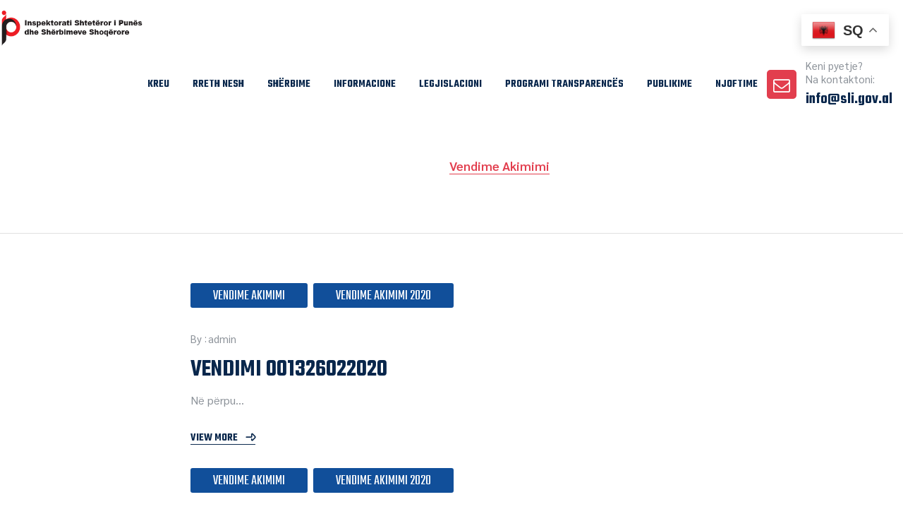

--- FILE ---
content_type: text/html; charset=UTF-8
request_url: https://inspektoriatipunes.gov.al/category/vendime-akimimi/
body_size: 299045
content:
<!DOCTYPE html>
<html lang="en-US" class="no-js">
<head>
	<meta charset="UTF-8">
	<link rel="profile" href="//gmpg.org/xfn/11">
	<meta name="viewport" content="width=device-width, initial-scale=1">
	<meta name='robots' content='index, follow, max-image-preview:large, max-snippet:-1, max-video-preview:-1' />

	<!-- This site is optimized with the Yoast SEO plugin v25.9 - https://yoast.com/wordpress/plugins/seo/ -->
	<title>Vendime Akimimi Archives - Inspektorati Shtetëror i Punës</title>
	<link rel="canonical" href="https://inspektoriatipunes.gov.al/category/vendime-akimimi/" />
	<link rel="next" href="https://inspektoriatipunes.gov.al/category/vendime-akimimi/page/2/" />
	<meta property="og:locale" content="en_US" />
	<meta property="og:type" content="article" />
	<meta property="og:title" content="Vendime Akimimi Archives - Inspektorati Shtetëror i Punës" />
	<meta property="og:url" content="https://inspektoriatipunes.gov.al/category/vendime-akimimi/" />
	<meta property="og:site_name" content="Inspektorati Shtetëror i Punës" />
	<meta name="twitter:card" content="summary_large_image" />
	<script type="application/ld+json" class="yoast-schema-graph">{"@context":"https://schema.org","@graph":[{"@type":"CollectionPage","@id":"https://inspektoriatipunes.gov.al/category/vendime-akimimi/","url":"https://inspektoriatipunes.gov.al/category/vendime-akimimi/","name":"Vendime Akimimi Archives - Inspektorati Shtetëror i Punës","isPartOf":{"@id":"https://inspektoriatipunes.gov.al/#website"},"breadcrumb":{"@id":"https://inspektoriatipunes.gov.al/category/vendime-akimimi/#breadcrumb"},"inLanguage":"en-US"},{"@type":"BreadcrumbList","@id":"https://inspektoriatipunes.gov.al/category/vendime-akimimi/#breadcrumb","itemListElement":[{"@type":"ListItem","position":1,"name":"Home","item":"https://inspektoriatipunes.gov.al/"},{"@type":"ListItem","position":2,"name":"Vendime Akimimi"}]},{"@type":"WebSite","@id":"https://inspektoriatipunes.gov.al/#website","url":"https://inspektoriatipunes.gov.al/","name":"Inspektorati Shtetëror i Punës","description":"Inspektorati Shtetëror i Punës","publisher":{"@id":"https://inspektoriatipunes.gov.al/#organization"},"alternateName":"Inspektorati Shtetëror i Punës","potentialAction":[{"@type":"SearchAction","target":{"@type":"EntryPoint","urlTemplate":"https://inspektoriatipunes.gov.al/?s={search_term_string}"},"query-input":{"@type":"PropertyValueSpecification","valueRequired":true,"valueName":"search_term_string"}}],"inLanguage":"en-US"},{"@type":"Organization","@id":"https://inspektoriatipunes.gov.al/#organization","name":"Inspektorati Shtetëror i Punës dhe Shërbimeve Shoqërore","alternateName":"Inspektorati Shtetëror i Punës","url":"https://inspektoriatipunes.gov.al/","logo":{"@type":"ImageObject","inLanguage":"en-US","@id":"https://inspektoriatipunes.gov.al/#/schema/logo/image/","url":"https://inspektoriatipunes.gov.al/wp-content/uploads/2023/12/inspektorati-punes-logo.png","contentUrl":"https://inspektoriatipunes.gov.al/wp-content/uploads/2023/12/inspektorati-punes-logo.png","width":356,"height":85,"caption":"Inspektorati Shtetëror i Punës dhe Shërbimeve Shoqërore"},"image":{"@id":"https://inspektoriatipunes.gov.al/#/schema/logo/image/"},"sameAs":["https://www.facebook.com/ishpshsh/"]}]}</script>
	<!-- / Yoast SEO plugin. -->


<link rel='dns-prefetch' href='//use.fontawesome.com' />
<link rel="alternate" type="application/rss+xml" title="Inspektorati Shtetëror i Punës &raquo; Feed" href="https://inspektoriatipunes.gov.al/feed/" />
<link rel="alternate" type="application/rss+xml" title="Inspektorati Shtetëror i Punës &raquo; Comments Feed" href="https://inspektoriatipunes.gov.al/comments/feed/" />
<link rel="alternate" type="application/rss+xml" title="Inspektorati Shtetëror i Punës &raquo; Vendime Akimimi Category Feed" href="https://inspektoriatipunes.gov.al/category/vendime-akimimi/feed/" />
<style id='wp-img-auto-sizes-contain-inline-css'>
img:is([sizes=auto i],[sizes^="auto," i]){contain-intrinsic-size:3000px 1500px}
/*# sourceURL=wp-img-auto-sizes-contain-inline-css */
</style>
<link rel='stylesheet' id='preyantechnosys-govizo-extra-icons-css' href='https://inspektoriatipunes.gov.al/wp-content/themes/govizo/assets/preyantechnosys-govizo-extra-icons/font/flaticon_municipal_.css?ver=6.9'  media='all' />
<style id='wp-emoji-styles-inline-css'>

	img.wp-smiley, img.emoji {
		display: inline !important;
		border: none !important;
		box-shadow: none !important;
		height: 1em !important;
		width: 1em !important;
		margin: 0 0.07em !important;
		vertical-align: -0.1em !important;
		background: none !important;
		padding: 0 !important;
	}
/*# sourceURL=wp-emoji-styles-inline-css */
</style>
<link rel='stylesheet' id='wp-block-library-css' href='https://inspektoriatipunes.gov.al/wp-includes/css/dist/block-library/style.min.css?ver=6.9'  media='all' />
<style id='wp-block-archives-inline-css'>
.wp-block-archives{box-sizing:border-box}.wp-block-archives-dropdown label{display:block}
/*# sourceURL=https://inspektoriatipunes.gov.al/wp-includes/blocks/archives/style.min.css */
</style>
<style id='wp-block-categories-inline-css'>
.wp-block-categories{box-sizing:border-box}.wp-block-categories.alignleft{margin-right:2em}.wp-block-categories.alignright{margin-left:2em}.wp-block-categories.wp-block-categories-dropdown.aligncenter{text-align:center}.wp-block-categories .wp-block-categories__label{display:block;width:100%}
/*# sourceURL=https://inspektoriatipunes.gov.al/wp-includes/blocks/categories/style.min.css */
</style>
<style id='wp-block-heading-inline-css'>
h1:where(.wp-block-heading).has-background,h2:where(.wp-block-heading).has-background,h3:where(.wp-block-heading).has-background,h4:where(.wp-block-heading).has-background,h5:where(.wp-block-heading).has-background,h6:where(.wp-block-heading).has-background{padding:1.25em 2.375em}h1.has-text-align-left[style*=writing-mode]:where([style*=vertical-lr]),h1.has-text-align-right[style*=writing-mode]:where([style*=vertical-rl]),h2.has-text-align-left[style*=writing-mode]:where([style*=vertical-lr]),h2.has-text-align-right[style*=writing-mode]:where([style*=vertical-rl]),h3.has-text-align-left[style*=writing-mode]:where([style*=vertical-lr]),h3.has-text-align-right[style*=writing-mode]:where([style*=vertical-rl]),h4.has-text-align-left[style*=writing-mode]:where([style*=vertical-lr]),h4.has-text-align-right[style*=writing-mode]:where([style*=vertical-rl]),h5.has-text-align-left[style*=writing-mode]:where([style*=vertical-lr]),h5.has-text-align-right[style*=writing-mode]:where([style*=vertical-rl]),h6.has-text-align-left[style*=writing-mode]:where([style*=vertical-lr]),h6.has-text-align-right[style*=writing-mode]:where([style*=vertical-rl]){rotate:180deg}
/*# sourceURL=https://inspektoriatipunes.gov.al/wp-includes/blocks/heading/style.min.css */
</style>
<style id='wp-block-columns-inline-css'>
.wp-block-columns{box-sizing:border-box;display:flex;flex-wrap:wrap!important}@media (min-width:782px){.wp-block-columns{flex-wrap:nowrap!important}}.wp-block-columns{align-items:normal!important}.wp-block-columns.are-vertically-aligned-top{align-items:flex-start}.wp-block-columns.are-vertically-aligned-center{align-items:center}.wp-block-columns.are-vertically-aligned-bottom{align-items:flex-end}@media (max-width:781px){.wp-block-columns:not(.is-not-stacked-on-mobile)>.wp-block-column{flex-basis:100%!important}}@media (min-width:782px){.wp-block-columns:not(.is-not-stacked-on-mobile)>.wp-block-column{flex-basis:0;flex-grow:1}.wp-block-columns:not(.is-not-stacked-on-mobile)>.wp-block-column[style*=flex-basis]{flex-grow:0}}.wp-block-columns.is-not-stacked-on-mobile{flex-wrap:nowrap!important}.wp-block-columns.is-not-stacked-on-mobile>.wp-block-column{flex-basis:0;flex-grow:1}.wp-block-columns.is-not-stacked-on-mobile>.wp-block-column[style*=flex-basis]{flex-grow:0}:where(.wp-block-columns){margin-bottom:1.75em}:where(.wp-block-columns.has-background){padding:1.25em 2.375em}.wp-block-column{flex-grow:1;min-width:0;overflow-wrap:break-word;word-break:break-word}.wp-block-column.is-vertically-aligned-top{align-self:flex-start}.wp-block-column.is-vertically-aligned-center{align-self:center}.wp-block-column.is-vertically-aligned-bottom{align-self:flex-end}.wp-block-column.is-vertically-aligned-stretch{align-self:stretch}.wp-block-column.is-vertically-aligned-bottom,.wp-block-column.is-vertically-aligned-center,.wp-block-column.is-vertically-aligned-top{width:100%}
/*# sourceURL=https://inspektoriatipunes.gov.al/wp-includes/blocks/columns/style.min.css */
</style>
<style id='wp-block-group-inline-css'>
.wp-block-group{box-sizing:border-box}:where(.wp-block-group.wp-block-group-is-layout-constrained){position:relative}
/*# sourceURL=https://inspektoriatipunes.gov.al/wp-includes/blocks/group/style.min.css */
</style>
<style id='wp-block-paragraph-inline-css'>
.is-small-text{font-size:.875em}.is-regular-text{font-size:1em}.is-large-text{font-size:2.25em}.is-larger-text{font-size:3em}.has-drop-cap:not(:focus):first-letter{float:left;font-size:8.4em;font-style:normal;font-weight:100;line-height:.68;margin:.05em .1em 0 0;text-transform:uppercase}body.rtl .has-drop-cap:not(:focus):first-letter{float:none;margin-left:.1em}p.has-drop-cap.has-background{overflow:hidden}:root :where(p.has-background){padding:1.25em 2.375em}:where(p.has-text-color:not(.has-link-color)) a{color:inherit}p.has-text-align-left[style*="writing-mode:vertical-lr"],p.has-text-align-right[style*="writing-mode:vertical-rl"]{rotate:180deg}
/*# sourceURL=https://inspektoriatipunes.gov.al/wp-includes/blocks/paragraph/style.min.css */
</style>
<style id='global-styles-inline-css'>
:root{--wp--preset--aspect-ratio--square: 1;--wp--preset--aspect-ratio--4-3: 4/3;--wp--preset--aspect-ratio--3-4: 3/4;--wp--preset--aspect-ratio--3-2: 3/2;--wp--preset--aspect-ratio--2-3: 2/3;--wp--preset--aspect-ratio--16-9: 16/9;--wp--preset--aspect-ratio--9-16: 9/16;--wp--preset--color--black: #000000;--wp--preset--color--cyan-bluish-gray: #abb8c3;--wp--preset--color--white: #ffffff;--wp--preset--color--pale-pink: #f78da7;--wp--preset--color--vivid-red: #cf2e2e;--wp--preset--color--luminous-vivid-orange: #ff6900;--wp--preset--color--luminous-vivid-amber: #fcb900;--wp--preset--color--light-green-cyan: #7bdcb5;--wp--preset--color--vivid-green-cyan: #00d084;--wp--preset--color--pale-cyan-blue: #8ed1fc;--wp--preset--color--vivid-cyan-blue: #0693e3;--wp--preset--color--vivid-purple: #9b51e0;--wp--preset--gradient--vivid-cyan-blue-to-vivid-purple: linear-gradient(135deg,rgb(6,147,227) 0%,rgb(155,81,224) 100%);--wp--preset--gradient--light-green-cyan-to-vivid-green-cyan: linear-gradient(135deg,rgb(122,220,180) 0%,rgb(0,208,130) 100%);--wp--preset--gradient--luminous-vivid-amber-to-luminous-vivid-orange: linear-gradient(135deg,rgb(252,185,0) 0%,rgb(255,105,0) 100%);--wp--preset--gradient--luminous-vivid-orange-to-vivid-red: linear-gradient(135deg,rgb(255,105,0) 0%,rgb(207,46,46) 100%);--wp--preset--gradient--very-light-gray-to-cyan-bluish-gray: linear-gradient(135deg,rgb(238,238,238) 0%,rgb(169,184,195) 100%);--wp--preset--gradient--cool-to-warm-spectrum: linear-gradient(135deg,rgb(74,234,220) 0%,rgb(151,120,209) 20%,rgb(207,42,186) 40%,rgb(238,44,130) 60%,rgb(251,105,98) 80%,rgb(254,248,76) 100%);--wp--preset--gradient--blush-light-purple: linear-gradient(135deg,rgb(255,206,236) 0%,rgb(152,150,240) 100%);--wp--preset--gradient--blush-bordeaux: linear-gradient(135deg,rgb(254,205,165) 0%,rgb(254,45,45) 50%,rgb(107,0,62) 100%);--wp--preset--gradient--luminous-dusk: linear-gradient(135deg,rgb(255,203,112) 0%,rgb(199,81,192) 50%,rgb(65,88,208) 100%);--wp--preset--gradient--pale-ocean: linear-gradient(135deg,rgb(255,245,203) 0%,rgb(182,227,212) 50%,rgb(51,167,181) 100%);--wp--preset--gradient--electric-grass: linear-gradient(135deg,rgb(202,248,128) 0%,rgb(113,206,126) 100%);--wp--preset--gradient--midnight: linear-gradient(135deg,rgb(2,3,129) 0%,rgb(40,116,252) 100%);--wp--preset--font-size--small: 13px;--wp--preset--font-size--medium: 20px;--wp--preset--font-size--large: 36px;--wp--preset--font-size--x-large: 42px;--wp--preset--spacing--20: 0.44rem;--wp--preset--spacing--30: 0.67rem;--wp--preset--spacing--40: 1rem;--wp--preset--spacing--50: 1.5rem;--wp--preset--spacing--60: 2.25rem;--wp--preset--spacing--70: 3.38rem;--wp--preset--spacing--80: 5.06rem;--wp--preset--shadow--natural: 6px 6px 9px rgba(0, 0, 0, 0.2);--wp--preset--shadow--deep: 12px 12px 50px rgba(0, 0, 0, 0.4);--wp--preset--shadow--sharp: 6px 6px 0px rgba(0, 0, 0, 0.2);--wp--preset--shadow--outlined: 6px 6px 0px -3px rgb(255, 255, 255), 6px 6px rgb(0, 0, 0);--wp--preset--shadow--crisp: 6px 6px 0px rgb(0, 0, 0);}:where(.is-layout-flex){gap: 0.5em;}:where(.is-layout-grid){gap: 0.5em;}body .is-layout-flex{display: flex;}.is-layout-flex{flex-wrap: wrap;align-items: center;}.is-layout-flex > :is(*, div){margin: 0;}body .is-layout-grid{display: grid;}.is-layout-grid > :is(*, div){margin: 0;}:where(.wp-block-columns.is-layout-flex){gap: 2em;}:where(.wp-block-columns.is-layout-grid){gap: 2em;}:where(.wp-block-post-template.is-layout-flex){gap: 1.25em;}:where(.wp-block-post-template.is-layout-grid){gap: 1.25em;}.has-black-color{color: var(--wp--preset--color--black) !important;}.has-cyan-bluish-gray-color{color: var(--wp--preset--color--cyan-bluish-gray) !important;}.has-white-color{color: var(--wp--preset--color--white) !important;}.has-pale-pink-color{color: var(--wp--preset--color--pale-pink) !important;}.has-vivid-red-color{color: var(--wp--preset--color--vivid-red) !important;}.has-luminous-vivid-orange-color{color: var(--wp--preset--color--luminous-vivid-orange) !important;}.has-luminous-vivid-amber-color{color: var(--wp--preset--color--luminous-vivid-amber) !important;}.has-light-green-cyan-color{color: var(--wp--preset--color--light-green-cyan) !important;}.has-vivid-green-cyan-color{color: var(--wp--preset--color--vivid-green-cyan) !important;}.has-pale-cyan-blue-color{color: var(--wp--preset--color--pale-cyan-blue) !important;}.has-vivid-cyan-blue-color{color: var(--wp--preset--color--vivid-cyan-blue) !important;}.has-vivid-purple-color{color: var(--wp--preset--color--vivid-purple) !important;}.has-black-background-color{background-color: var(--wp--preset--color--black) !important;}.has-cyan-bluish-gray-background-color{background-color: var(--wp--preset--color--cyan-bluish-gray) !important;}.has-white-background-color{background-color: var(--wp--preset--color--white) !important;}.has-pale-pink-background-color{background-color: var(--wp--preset--color--pale-pink) !important;}.has-vivid-red-background-color{background-color: var(--wp--preset--color--vivid-red) !important;}.has-luminous-vivid-orange-background-color{background-color: var(--wp--preset--color--luminous-vivid-orange) !important;}.has-luminous-vivid-amber-background-color{background-color: var(--wp--preset--color--luminous-vivid-amber) !important;}.has-light-green-cyan-background-color{background-color: var(--wp--preset--color--light-green-cyan) !important;}.has-vivid-green-cyan-background-color{background-color: var(--wp--preset--color--vivid-green-cyan) !important;}.has-pale-cyan-blue-background-color{background-color: var(--wp--preset--color--pale-cyan-blue) !important;}.has-vivid-cyan-blue-background-color{background-color: var(--wp--preset--color--vivid-cyan-blue) !important;}.has-vivid-purple-background-color{background-color: var(--wp--preset--color--vivid-purple) !important;}.has-black-border-color{border-color: var(--wp--preset--color--black) !important;}.has-cyan-bluish-gray-border-color{border-color: var(--wp--preset--color--cyan-bluish-gray) !important;}.has-white-border-color{border-color: var(--wp--preset--color--white) !important;}.has-pale-pink-border-color{border-color: var(--wp--preset--color--pale-pink) !important;}.has-vivid-red-border-color{border-color: var(--wp--preset--color--vivid-red) !important;}.has-luminous-vivid-orange-border-color{border-color: var(--wp--preset--color--luminous-vivid-orange) !important;}.has-luminous-vivid-amber-border-color{border-color: var(--wp--preset--color--luminous-vivid-amber) !important;}.has-light-green-cyan-border-color{border-color: var(--wp--preset--color--light-green-cyan) !important;}.has-vivid-green-cyan-border-color{border-color: var(--wp--preset--color--vivid-green-cyan) !important;}.has-pale-cyan-blue-border-color{border-color: var(--wp--preset--color--pale-cyan-blue) !important;}.has-vivid-cyan-blue-border-color{border-color: var(--wp--preset--color--vivid-cyan-blue) !important;}.has-vivid-purple-border-color{border-color: var(--wp--preset--color--vivid-purple) !important;}.has-vivid-cyan-blue-to-vivid-purple-gradient-background{background: var(--wp--preset--gradient--vivid-cyan-blue-to-vivid-purple) !important;}.has-light-green-cyan-to-vivid-green-cyan-gradient-background{background: var(--wp--preset--gradient--light-green-cyan-to-vivid-green-cyan) !important;}.has-luminous-vivid-amber-to-luminous-vivid-orange-gradient-background{background: var(--wp--preset--gradient--luminous-vivid-amber-to-luminous-vivid-orange) !important;}.has-luminous-vivid-orange-to-vivid-red-gradient-background{background: var(--wp--preset--gradient--luminous-vivid-orange-to-vivid-red) !important;}.has-very-light-gray-to-cyan-bluish-gray-gradient-background{background: var(--wp--preset--gradient--very-light-gray-to-cyan-bluish-gray) !important;}.has-cool-to-warm-spectrum-gradient-background{background: var(--wp--preset--gradient--cool-to-warm-spectrum) !important;}.has-blush-light-purple-gradient-background{background: var(--wp--preset--gradient--blush-light-purple) !important;}.has-blush-bordeaux-gradient-background{background: var(--wp--preset--gradient--blush-bordeaux) !important;}.has-luminous-dusk-gradient-background{background: var(--wp--preset--gradient--luminous-dusk) !important;}.has-pale-ocean-gradient-background{background: var(--wp--preset--gradient--pale-ocean) !important;}.has-electric-grass-gradient-background{background: var(--wp--preset--gradient--electric-grass) !important;}.has-midnight-gradient-background{background: var(--wp--preset--gradient--midnight) !important;}.has-small-font-size{font-size: var(--wp--preset--font-size--small) !important;}.has-medium-font-size{font-size: var(--wp--preset--font-size--medium) !important;}.has-large-font-size{font-size: var(--wp--preset--font-size--large) !important;}.has-x-large-font-size{font-size: var(--wp--preset--font-size--x-large) !important;}
:where(.wp-block-columns.is-layout-flex){gap: 2em;}:where(.wp-block-columns.is-layout-grid){gap: 2em;}
/*# sourceURL=global-styles-inline-css */
</style>
<style id='core-block-supports-inline-css'>
.wp-container-core-columns-is-layout-9d6595d7{flex-wrap:nowrap;}
/*# sourceURL=core-block-supports-inline-css */
</style>

<style id='classic-theme-styles-inline-css'>
/*! This file is auto-generated */
.wp-block-button__link{color:#fff;background-color:#32373c;border-radius:9999px;box-shadow:none;text-decoration:none;padding:calc(.667em + 2px) calc(1.333em + 2px);font-size:1.125em}.wp-block-file__button{background:#32373c;color:#fff;text-decoration:none}
/*# sourceURL=/wp-includes/css/classic-themes.min.css */
</style>
<style id='font-awesome-svg-styles-default-inline-css'>
.svg-inline--fa {
  display: inline-block;
  height: 1em;
  overflow: visible;
  vertical-align: -.125em;
}
/*# sourceURL=font-awesome-svg-styles-default-inline-css */
</style>
<link rel='stylesheet' id='font-awesome-svg-styles-css' href='https://inspektoriatipunes.gov.al/wp-content/uploads/font-awesome/v6.5.1/css/svg-with-js.css'  media='all' />
<style id='font-awesome-svg-styles-inline-css'>
   .wp-block-font-awesome-icon svg::before,
   .wp-rich-text-font-awesome-icon svg::before {content: unset;}
/*# sourceURL=font-awesome-svg-styles-inline-css */
</style>
<link rel='stylesheet' id='contact-form-7-css' href='https://inspektoriatipunes.gov.al/wp-content/plugins/contact-form-7/includes/css/styles.css?ver=6.1.1'  media='all' />
<link rel='stylesheet' id='font-awesome-css' href='https://inspektoriatipunes.gov.al/wp-content/plugins/elementor/assets/lib/font-awesome/css/font-awesome.min.css?ver=4.7.0'  media='all' />
<link rel='stylesheet' id='perfect-scrollbar-css' href='https://inspektoriatipunes.gov.al/wp-content/themes/govizo/assets/perfect-scrollbar/perfect-scrollbar.min.css?ver=6.9'  media='all' />
<link rel='stylesheet' id='chrisbracco-tooltip-css' href='https://inspektoriatipunes.gov.al/wp-content/themes/govizo/assets/chrisbracco-tooltip/chrisbracco-tooltip.min.css?ver=6.9'  media='all' />
<link rel='stylesheet' id='multi-columns-row-css' href='https://inspektoriatipunes.gov.al/wp-content/themes/govizo/css/multi-columns-row.css?ver=6.9'  media='all' />
<link rel='stylesheet' id='select2-css' href='https://inspektoriatipunes.gov.al/wp-content/themes/govizo/assets/select2/select2.min.css?ver=6.9'  media='all' />
<link rel='stylesheet' id='flexslider-css' href='https://inspektoriatipunes.gov.al/wp-content/plugins/js_composer/assets/lib/vendor/node_modules/flexslider/flexslider.min.css?ver=7.7.1'  media='all' />
<link rel='stylesheet' id='preyantechnosys-govizo-icons-css' href='https://inspektoriatipunes.gov.al/wp-content/themes/govizo/assets/prt-govizo-icons/css/prt-govizo-icons.css?ver=6.9'  media='all' />
<link rel='stylesheet' id='slick-css' href='https://inspektoriatipunes.gov.al/wp-content/themes/govizo/assets/slick/slick.css?ver=6.9'  media='all' />
<link rel='stylesheet' id='slick-theme-css' href='https://inspektoriatipunes.gov.al/wp-content/themes/govizo/assets/slick/slick-theme.css?ver=6.9'  media='all' />
<link rel='stylesheet' id='prettyphoto-css' href='https://inspektoriatipunes.gov.al/wp-content/plugins/js_composer/assets/lib/vendor/prettyphoto/css/prettyPhoto.min.css?ver=7.7.1'  media='all' />
<link rel='stylesheet' id='font-awesome-official-css' href='https://use.fontawesome.com/releases/v6.5.1/css/all.css'  media='all' integrity="sha384-t1nt8BQoYMLFN5p42tRAtuAAFQaCQODekUVeKKZrEnEyp4H2R0RHFz0KWpmj7i8g" crossorigin="anonymous" />
<link rel='stylesheet' id='bootstrap-css' href='https://inspektoriatipunes.gov.al/wp-content/themes/govizo/css/bootstrap.min.css?ver=6.9'  media='all' />
<link rel='stylesheet' id='bootstrap-theme-css' href='https://inspektoriatipunes.gov.al/wp-content/themes/govizo/css/bootstrap-theme.min.css?ver=6.9'  media='all' />
<link rel='stylesheet' id='js-composer-tta-css' href='https://inspektoriatipunes.gov.al/wp-content/plugins/js_composer/assets/css/js_composer_tta.min.css?ver=6.9'  media='all' />
<link rel='stylesheet' id='themify-css' href='https://inspektoriatipunes.gov.al/wp-content/themes/govizo/assets/themify-icons/themify-icons.css?ver=6.9'  media='all' />
<link rel='stylesheet' id='govizo-base-style-css' href='https://inspektoriatipunes.gov.al/wp-content/themes/govizo/css/base.css?ver=6.9'  media='all' />
<link rel='stylesheet' id='js_composer_front-css' href='https://inspektoriatipunes.gov.al/wp-content/plugins/js_composer/assets/css/js_composer.min.css?ver=7.7.1'  media='all' />
<link rel='stylesheet' id='govizo-main-style-css' href='https://inspektoriatipunes.gov.al/wp-content/themes/govizo/css/main.css?ver=6.9'  media='all' />
<style id='govizo-main-style-inline-css'>


/*------------------------------------------------------------------
* dynamic-style.php index *
[Table of contents]

1.  Background color
2.  Topbar Background color
3.  Element Border color
4.  Textcolor
5.  Boxshadow
6.  Header / Footer background color
7.  Footer background color
8.  Logo Color
9.  Genral Elements
10. "Center Logo Between Menu" options
11. Floating Bar
-------------------------------------------------------------------*/
:root {
	--prt-whitecolor: #ffffff;
	--prt-bordercolor: #E0E0E0;
	--prt-skincolor:#e23e4e;
	--prt-secondarycolor:#114f9a;
	--prt-greycolor:#f5f7fc;
	--body-fonts-color:#8c9299;
	--body-font-family:Sarabun;
	--body-line-height:26px;
	--body-font-size:16px;
	--special-element-fontfamily:Teko;
	--special-element-fontweight:regular;
	--prt-button-shape:5px;
	--button-text-transform: uppercase;
	--button-font-weight: 600;
	--button-font-family: Teko;
	--button_fontsize: 16px;
	--button-topbottom-padding: 16px;
	--mainmenu_fontsize: 16px;
	--mainmenu-text-transform: uppercase;
	--topbar-fontsize: 14px;
	--h3-fontsize: 26px;
	--h3-font-line-height: 30px;
	--h3-font-color: #09274c;
	--h4-fontsize: 24px;
	--h4-font-line-height: 30px;
	--tm-blackish-btn:#09274c;
}


/**
 * 0. Background properties
 * ----------------------------------------------------------------------------
 */
body{background-color:#ffffff;background-position:0% 0%;background-size:auto;background-repeat:repeat;background-attachment:scroll;}
body > .prt-bg-layer{background-color:#ffffff;}
 body #main,.preyantechnosys-sticky-footer .site-content-wrapper{background-color:#ffffff;background-position:0% 0%;background-size:auto;background-repeat:repeat;background-attachment:scroll;}
body #main,.preyantechnosys-sticky-footer .site-content-wrapper > .prt-bg-layer{background-color:#ffffff;}
 .preyantechnosys-fbar-box-w{background-image:url('https://govizo.preyantechnosys.com/wp-content/uploads/2022/11/floating-bar-img.jpg');background-position:0% 0%;background-size:cover;background-repeat:no-repeat;background-attachment:scroll;}
 div.prt-titlebar-wrapper{background-image:url('https://govizo.preyantechnosys.com/wp-content/uploads/2022/11/title-bar-img.jpg');background-color:rgba(255,255,255,0.01);background-position:center center;background-size:cover;background-repeat:no-repeat;background-attachment:scroll;}
div.prt-titlebar-wrapper > .prt-bg-layer{background-color:rgba(255,255,255,0.01);}
 .prt-header-style-classic-vertical .site-header{background-color:rgba(26,34,39,0.73);background-position:0% 0%;background-size:cover;background-repeat:repeat;background-attachment:scroll;}
.prt-header-style-classic-vertical .site-header > .prt-bg-layer{background-color:rgba(26,34,39,0.73);}
 .prt-search-overlay{background-color:rgba(9,39,76,0.92);background-position:center center;background-size:cover;background-repeat:no-repeat;background-attachment:fixed;}
.prt-search-overlay > .prt-bg-layer{background-color:rgba(9,39,76,0.92);}
 .prt-mmmenu-override-yes #site-header-menu #site-navigation div.mega-menu-wrap ul.mega-menu.mega-menu-horizontal li.mega-menu-item ul.mega-sub-menu, #site-header-menu #site-navigation div.nav-menu > ul > li ul{background-color:#ffffff;background-position:center top;background-size:cover;background-repeat:no-repeat;background-attachment:scroll;}
.prt-mmmenu-override-yes #site-header-menu #site-navigation div.mega-menu-wrap ul.mega-menu.mega-menu-horizontal li.mega-menu-item ul.mega-sub-menu, #site-header-menu #site-navigation div.nav-menu > ul > li ul > .prt-bg-layer{background-color:#ffffff;}
 .mega-menu-preyantechnosys-main-menu-mobile-open .prt-mmmenu-override-yes #site-header-menu #site-navigation div.mega-menu-wrap ul.mega-menu.mega-menu-horizontal li.mega-menu-item ul.mega-sub-menu,.mega-menu-preyantechnosys-main-menu-mobile-open  #site-header-menu #site-navigation div.nav-menu > ul > li ul{background-color:#000000;background-position:center top;background-size:cover;background-repeat:no-repeat;background-attachment:scroll;}
.mega-menu-preyantechnosys-main-menu-mobile-open .prt-mmmenu-override-yes #site-header-menu #site-navigation div.mega-menu-wrap ul.mega-menu.mega-menu-horizontal li.mega-menu-item ul.mega-sub-menu,.mega-menu-preyantechnosys-main-menu-mobile-open  #site-header-menu #site-navigation div.nav-menu > ul > li ul > .prt-bg-layer{background-color:#000000;}
 #site-header-menu #site-navigation div.nav-menu > ul > li:nth-child(1) ul, .prt-mmmenu-override-yes #site-header-menu #site-navigation div.mega-menu-wrap ul.mega-menu.mega-menu-horizontal li.mega-menu-item:nth-child(1) ul.mega-sub-menu{background-position:0% 0%;background-size:auto;background-repeat:repeat;background-attachment:scroll;}
 #site-header-menu #site-navigation div.nav-menu > ul > li:nth-child(2) ul, .prt-mmmenu-override-yes #site-header-menu #site-navigation div.mega-menu-wrap ul.mega-menu.mega-menu-horizontal li.mega-menu-item:nth-child(2) ul.mega-sub-menu{background-position:0% 0%;background-size:auto;background-repeat:repeat;background-attachment:scroll;}
 #site-header-menu #site-navigation div.nav-menu > ul > li:nth-child(3) ul, .prt-mmmenu-override-yes #site-header-menu #site-navigation div.mega-menu-wrap ul.mega-menu.mega-menu-horizontal li.mega-menu-item:nth-child(3) ul.mega-sub-menu{background-position:0% 0%;background-size:auto;background-repeat:repeat;background-attachment:scroll;}
 #site-header-menu #site-navigation div.nav-menu > ul > li:nth-child(4) ul, .prt-mmmenu-override-yes #site-header-menu #site-navigation div.mega-menu-wrap ul.mega-menu.mega-menu-horizontal li.mega-menu-item:nth-child(4) ul.mega-sub-menu{background-position:0% 0%;background-size:auto;background-repeat:repeat;background-attachment:scroll;}
 #site-header-menu #site-navigation div.nav-menu > ul > li:nth-child(5) ul, .prt-mmmenu-override-yes #site-header-menu #site-navigation div.mega-menu-wrap ul.mega-menu.mega-menu-horizontal li.mega-menu-item:nth-child(5) ul.mega-sub-menu{background-position:0% 0%;background-size:auto;background-repeat:repeat;background-attachment:scroll;}
 #site-header-menu #site-navigation div.nav-menu > ul > li:nth-child(6) ul, .prt-mmmenu-override-yes #site-header-menu #site-navigation div.mega-menu-wrap ul.mega-menu.mega-menu-horizontal li.mega-menu-item:nth-child(6) ul.mega-sub-menu{background-position:0% 0%;background-size:auto;background-repeat:repeat;background-attachment:scroll;}
 #site-header-menu #site-navigation div.nav-menu > ul > li:nth-child(7) ul, .prt-mmmenu-override-yes #site-header-menu #site-navigation div.mega-menu-wrap ul.mega-menu.mega-menu-horizontal li.mega-menu-item:nth-child(7) ul.mega-sub-menu{background-position:0% 0%;background-size:auto;background-repeat:repeat;background-attachment:scroll;}
 #site-header-menu #site-navigation div.nav-menu > ul > li:nth-child(8) ul, .prt-mmmenu-override-yes #site-header-menu #site-navigation div.mega-menu-wrap ul.mega-menu.mega-menu-horizontal li.mega-menu-item:nth-child(8) ul.mega-sub-menu{background-position:0% 0%;background-size:auto;background-repeat:repeat;background-attachment:scroll;}
 #site-header-menu #site-navigation div.nav-menu > ul > li:nth-child(9) ul, .prt-mmmenu-override-yes #site-header-menu #site-navigation div.mega-menu-wrap ul.mega-menu.mega-menu-horizontal li.mega-menu-item:nth-child(9) ul.mega-sub-menu{background-position:0% 0%;background-size:auto;background-repeat:repeat;background-attachment:scroll;}
 #site-header-menu #site-navigation div.nav-menu > ul > li:nth-child(10) ul, .prt-mmmenu-override-yes #site-header-menu #site-navigation div.mega-menu-wrap ul.mega-menu.mega-menu-horizontal li.mega-menu-item:nth-child(10) ul.mega-sub-menu{background-position:0% 0%;background-size:auto;background-repeat:repeat;background-attachment:scroll;}
 .footer{background-image:url('https://govizo.preyantechnosys.com/wp-content/uploads/2022/11/footer-bg-img.jpg');background-position:center center;background-size:cover;background-repeat:no-repeat;background-attachment:scroll;}
 .first-footer{background-color:transparent;background-position:center bottom;background-size:cover;background-repeat:no-repeat;background-attachment:scroll;}
.first-footer > .prt-bg-layer{background-color:transparent;}
 .second-footer{background-color:transparent;background-position:center center;background-size:auto;background-repeat:no-repeat;background-attachment:scroll;}
.second-footer > .prt-bg-layer{background-color:transparent;}
 .site-footer .bottom-footer-text{background-color:#0a213d;background-position:center center;background-size:auto;background-repeat:no-repeat;background-attachment:fixed;}
.site-footer .bottom-footer-text > .prt-bg-layer{background-color:#0a213d;}
 .error404 .site-content-wrapper{background-image:url('https://govizo.preyantechnosys.com/wp-content/uploads/2022/12/440-overlay.jpg');background-position:center bottom;background-size:cover;background-repeat:no-repeat;background-attachment:scroll;}
 .uconstruction_background{background-color:#fbfbfb;background-position:center top;background-size:cover;background-repeat:no-repeat;background-attachment:scroll;}
.uconstruction_background > .prt-bg-layer{background-color:#fbfbfb;}
 .loginpage{background-color:#f7f7f7;background-position:right bottom;background-size:cover;background-repeat:no-repeat;background-attachment:scroll;}
.loginpage > .prt-bg-layer{background-color:#f7f7f7;}
/* Font properties */
body,.elementor-widget-text-editor,.elementor-widget-icon-list .elementor-icon-list-item,.elementor-widget-accordion .elementor-accordion .elementor-tab-content,.elementor-widget-tabs .elementor-tab-content{font-family:"Sarabun", Tahoma, Geneva, sans-serif;font-weight:400;font-size:16px;line-height:26px;color:#8c9299;}
 h1{font-family:"Teko", Arial, Helvetica, sans-serif;font-weight:600;text-transform:uppercase;font-size:48px;line-height:52px;color:#09274c;}
 h2{font-family:"Teko", Arial, Helvetica, sans-serif;font-weight:600;text-transform:uppercase;font-size:34px;line-height:42px;color:#09274c;}
 h3, h3.prt-element-content-heading{font-family:"Teko", Arial, Helvetica, sans-serif;font-weight:600;text-transform:uppercase;font-size:26px;line-height:30px;color:#09274c;}
 h4,.preyantechnosys-box-blog .preyantechnosys-box-content h4,.preyantechnosys-box-service .preyantechnosys-box-title h4,h4.prt-element-content-heading{font-family:"Teko", Arial, Helvetica, sans-serif;font-weight:600;text-transform:uppercase;font-size:24px;line-height:30px;color:#09274c;}
 h5,h5.prt-element-content-heading{font-family:"Teko", Arial, Helvetica, sans-serif;font-weight:600;text-transform:uppercase;font-size:22px;line-height:30px;color:#09274c;}
 h6,h6.prt-element-content-heading{font-family:"Teko", Arial, Helvetica, sans-serif;font-weight:600;text-transform:uppercase;font-size:16px;line-height:21px;color:#09274c;}
 .prt-element-content-heading{font-family:"Teko", Arial, Helvetica, sans-serif;font-weight:600;text-transform:uppercase;font-size:48px;line-height:58px;color:#09274c;}
 .prt-element-heading-content-wrapper .prt-element-subheading{font-family:"Teko", Arial, Helvetica, sans-serif;font-weight:500;text-transform:uppercase;font-size:16px;line-height:30px;color:#e23e4e;}
 .prt-element-content-desctxt{font-family:"Sarabun", Arial, Helvetica, sans-serif;font-weight:400;font-size:16px;line-height:26px;color:#8c9299;}
 body .widget .widget-title, body .widget .widgettitle, #site-header-menu #site-navigation .mega-menu-wrap .mega-menu.mega-menu-horizontal .mega-sub-menu > li.mega-menu-item > h4.mega-block-title, .portfolio-description h2, .preyantechnosys-portfolio-details h2, .preyantechnosys-portfolio-related h2{font-family:"Teko", Arial, Helvetica, sans-serif;font-weight:600;text-transform:uppercase;font-size:22px;line-height:26px;color:#09274c;}
 .elementor-widget-progress .elementor-title,.elementor-widget-accordion .elementor-accordion .elementor-accordion-title,.elementor-widget-tabs .elementor-tab-title, .elementor-widget-tabs .elementor-tab-title a{font-family:"Teko", Arial, Helvetica, sans-serif;font-weight:400;text-transform:uppercase;font-size:18px;}
 .prt-titlebar h1.entry-title, .prt-titlebar-textcolor-custom .prt-titlebar-main .entry-title{font-family:"Teko", Arial, Helvetica, sans-serif;font-weight:600;text-transform:capitalize;font-size:58px;line-height:60px;color:#20292f;}
 .prt-titlebar .entry-subtitle, .prt-titlebar-textcolor-custom .prt-titlebar-main .entry-subtitle{font-family:"Sarabun", Arial, Helvetica, sans-serif;font-weight:600;font-size:18px;line-height:22px;color:#20292f;}
 .prt-titlebar .breadcrumb-wrapper, .prt-titlebar .breadcrumb-wrapper a{font-family:"Sarabun", Arial, Helvetica, sans-serif;font-weight:600;text-transform:capitalize;font-size:18px;line-height:22px;color:#686e73;}
 .headerlogo a.home-link{font-family:"Poppins", Arial, Helvetica, sans-serif;font-weight:400;font-size:26px;line-height:27px;color:#000000;}
 #site-header-menu #site-navigation div.nav-menu > ul > li > a, .prt-mmmenu-override-yes #site-header-menu #site-navigation .mega-menu-wrap .mega-menu.mega-menu-horizontal > li.mega-menu-item > a{font-family:"Teko", Arial, Helvetica, sans-serif;font-weight:600;text-transform:uppercase;font-size:16px;line-height:26px;color:#09274c;}
 ul.nav-menu li ul li a, div.nav-menu > ul li ul li a, .prt-mmmenu-override-yes #site-header-menu #site-navigation .mega-menu-wrap .mega-menu.mega-menu-horizontal .mega-sub-menu a, .prt-mmmenu-override-yes #site-header-menu #site-navigation .mega-menu-wrap .mega-menu.mega-menu-horizontal .mega-sub-menu a:hover, .prt-mmmenu-override-yes #site-header-menu #site-navigation .mega-menu-wrap .mega-menu.mega-menu-horizontal .mega-sub-menu a:focus, .prt-mmmenu-override-yes #site-header-menu #site-navigation .mega-menu-wrap .mega-menu.mega-menu-horizontal .mega-sub-menu a.mega-menu-link, .prt-mmmenu-override-yes #site-header-menu #site-navigation .mega-menu-wrap .mega-menu.mega-menu-horizontal .mega-sub-menu a.mega-menu-link:hover, .prt-mmmenu-override-yes #site-header-menu #site-navigation .mega-menu-wrap .mega-menu.mega-menu-horizontal .mega-sub-menu a.mega-menu-link:focus, .prt-mmmenu-override-yes #site-header-menu #site-navigation .mega-menu-wrap .mega-menu.mega-menu-horizontal .mega-sub-menu > li.mega-menu-item-type-widget,#site-header-menu #site-navigation div.nav-menu li ul.sub-menu >li > ul > li >a{font-family:"Sarabun", Arial, Helvetica, sans-serif;font-weight:400;font-size:16px;line-height:20px;color:#7b8095;}
 #site-header-menu #site-navigation .mega-menu-wrap .mega-menu.mega-menu-horizontal .mega-sub-menu > li.mega-menu-item > h4.mega-block-title{font-family:"Teko", Arial, Helvetica, sans-serif;font-weight:600;font-size:16px;line-height:20px;color:#09274c;}
 .elementor-element.elementor-widget-button .elementor-button,
			.main-holder .site-content ul.products li.product .add_to_wishlist, .main-holder .site-content ul.products li.product .yith-wcwl-wishlistexistsbrowse a[rel="nofollow"], .woocommerce button.button, .woocommerce-page button.button, input,.woocommerce-page a.button, .button, .wpb_button, button, .woocommerce input.button, .woocommerce-page input.button, .tp-button.big, .woocommerce #content input.button, .woocommerce #respond input#submit, .woocommerce a.button, .woocommerce button.button, .woocommerce input.button, .woocommerce-page #content input.button, .woocommerce-page #respond input#submit, .woocommerce-page a.button, .woocommerce-page button.button, .woocommerce-page input.button, .preyantechnosys-post-readmore a,.preyantechnosys-box-service .preyantechnosys-serviceboxbox-readmore a,.post.preyantechnosys-box-blog-classic .preyantechnosys-blogbox-footer-readmore a,.single-tm_portfolio .nav-links a,.woocommerce-cart .wc-proceed-to-checkout a.checkout-button, .main-holder .site .woocommerce-cart-form__contents button, .main-holder .site .woocommerce-cart-form__contents button.button:disabled[disabled], .main-holder .site table.cart .coupon button,.preyantechnosys-box-blog .preyantechnosys-blogbox-footer-readmore a,.preyantechnosys-iconbox-styleseven .preyantechnosys-serviceboxbox-readmore a,.preyantechnosys-portfoliobox-style2 .prt-project-readmore-btn a,a.prt-button-bold{font-family:"Teko", Arial, Helvetica, sans-serif;font-weight:600;text-transform:uppercase;}/* Text link and hover color properties */

	a{color:#09274c;}
	a:hover{color:#e23e4e;}
	
	/* Sticky menu bg color */
/* breadcum bg color */
	
	.prt-titlebar-wrapper.prt-breadcrumb-on-bottom .prt-titlebar .breadcrumb-wrapper .container
	 {
		background-color:rgba(0,0,0,0.50) !important;
	}
	/* Footer CTA bg color */
	.site-footer .prt-footer-cta-wrapper.prt-bgcolor-custom{
		background-color:rgba(255,255,255,0.01);
	}
	

/* List style special style */
.wpb_row .vc_tta.vc_general.vc_tta-color-white:not(.vc_tta-o-no-fill) .vc_tta-panel-body .wpb_text_column, 
.prt-list.prt-list-icon-color- li,
.prt-list-li-content{
	color:#8c9299;
}
/* Page loader css */

/* Floating bar */

/**
 * 1. Background color
 * ----------------------------------------------------------------------------
 */ 
 
.elementor-column.elementor-top-column.prt-col-bgcolor-skincolor:not(.prt-bgimage-yes) .elementor-widget-wrap>.prt-stretched-div, .elementor-column.elementor-top-column.prt-col-bgcolor-skincolor:not(.prt-col-stretched-yes)>.elementor-widget-wrap, .elementor-column.elementor-inner-column.prt-col-bgcolor-skincolor:not(.prt-bgimage-yes)>.elementor-widget-wrap
{
	background-color: #e23e4e !important;
}
.elementor-column.elementor-top-column.prt-col-bgcolor-skincolor.prt-bgimage-yes .elementor-widget-wrap .prt-stretched-div:before {
    background-color: rgba( 226,62,78,0.70)!important;
}

.elementor-section.elementor-top-section.prt-bgcolor-skincolor,
.elementor-section.elementor-top-section.prt-bgcolor-skincolor:before,
 .elementor-section.elementor-inner-section.prt-bgcolor-skincolor,
.prt-bgcolor-skincolor, 
.prt-btn-style-flat.prt-btn-color-skincolor .elementor-button,
.prt-btn-style-flat.prt-btn-color-darkgrey .elementor-button:hover,
.elementor-widget-progress .elementor-progress-wrapper .elementor-progress-bar,
.prt-accor-btn{
   background-color: #e23e4e;
}

.prt-custom-img:before {
	background-color: rgba( 17,79,154,0.60);
}
/*Heading Seperator Style*/
.prt-header-overlay .social-icons li > a:hover,
.elementor-widget-tabs.prt-tab-style1 .elementor-tab-desktop-title.elementor-active,
.preyantechnosys-testimonialbox-styleone:hover .preyantechnosys-box-content:before,
.preyantechnosys-testimonialbox-styleone:hover .preyantechnosys-box-content:after,
article.preyantechnosys-box-blog-classic .prt-entry-meta-wrapper:before,
.post.preyantechnosys-box-blog-classic .prt-blogbox-classic-date .prt-post-date,
.slick-dots li.slick-active button,
.widget.govizo_category_list_widget li.current-cat a:after,
.widget.govizo_category_list_widget li a:hover:after, 
.widget.govizo_all_post_list_widget li.prt-post-active a:after,
.widget.govizo_all_post_list_widget li a:hover:after, 
.widget.tm_widget_nav_menu li.current_page_item a:after,
.widget.tm_widget_nav_menu li a:hover:after,
.woocommerce-account .woocommerce-MyAccount-navigation li.is-active a:after,
.woocommerce-account .woocommerce-MyAccount-navigation li a:hover:after,
#totop,
.prt-site-searchform button,
.preyantechnosys-box-blog.preyantechnosys-blogbox-stylethree:hover .prt-box-post-date,
.main-holder .site-content ul.products li.product .yith-wcwl-wishlistexistsbrowse a[rel="nofollow"]:hover:after,
.main-holder .site-content ul.products li.product .yith-wcwl-add-to-wishlist .yith-wcwl-wishlistaddedbrowse:hover:after,
.main-holder .site-content ul.products li.product .prt-shop-icon>div:hover,

.top-contact.prt-highlight-left:after,
.top-contact.prt-highlight-right:after,
.prt-social-share-links ul li a:hover,

.preyantechnosys-blog-box-view-right-image .preyantechnosys-box-content .prt-post-categories>.prt-meta-line.cat-links a:hover,
.preyantechnosys-blog-box-view-left-image .preyantechnosys-box-content .prt-post-categories>.prt-meta-line.cat-links a:hover,
.prt-sortable-list .prt-sortable-link a:hover,

footer#colophon.prt-bgcolor-skincolor > .prt-bg-layer,
.prt-titlebar-wrapper.prt-bgcolor-skincolor .prt-titlebar-wrapper-bg-layer,
.preyantechnosys-box-blog .preyantechnosys-box-content .preyantechnosys-box-post-date:after,
article.preyantechnosys-box-blog-classic .preyantechnosys-post-date-wrapper,

body .datepicker table tr td span.active.active, 
body .datepicker table tr td.active.active,
.datepicker table tr td.active.active:hover, 
.datepicker table tr td span.active.active:hover,

.widget .widget-title::before,

.datepicker table tr td.day:hover, 
.datepicker table tr td.day.focused,

/* Testimonals */
.testimonials-nav .testimonial_item .preyantechnosys-box-img:hover .preyantechnosys-item-thumbnail-inner:before,
.testimonials-nav .slick-center .testimonial_item .preyantechnosys-box-img .preyantechnosys-item-thumbnail-inner:before,

/*Iconbox element*/
.preyantechnosys-iconbox.preyantechnosys-iconbox-styletwo .prt-icon-type-text,
.prt-bg-skin .elementor-icon-box-wrapper .elementor-icon,

.preyantechnosys-servicebox-styleone .preyantechnosys-box-bottom-content:before,
.sidebar .widget-title:before {
	background-color: #e23e4e;
}

 

/* secondary bg color */

.elementor-column.elementor-top-column.prt-col-bgcolor-darkgrey:not(.prt-bgimage-yes) .elementor-widget-wrap>.prt-stretched-div, .elementor-column.elementor-top-column.prt-col-bgcolor-darkgrey:not(.prt-col-stretched-yes)>.elementor-widget-wrap, .elementor-column.elementor-inner-column.prt-col-bgcolor-darkgrey:not(.prt-bgimage-yes)>.elementor-widget-wrap
{
	background-color: #114f9a !important;
}

.elementor-column.elementor-top-column.prt-col-bgcolor-darkgrey.prt-bgimage-yes .elementor-widget-wrap .prt-stretched-div:before {
    background-color: rgba( 17,79,154,0.70)!important;
}

.elementor-section.elementor-top-section.prt-bgcolor-darkgrey,
.elementor-section.elementor-top-section.prt-bgcolor-darkgrey:before,
.elementor-section.elementor-inner-section.prt-bgcolor-darkgreys,
.elementor-progress-wrapper {
   background-color: #114f9a;
}
.prt_coverimgbox_wrapper .prt-bottom-contentbox {
	background-color: rgba( 17,79,154,0.88);
 }
.preyantechnosys-slider-wrapper .prt-quickdetails-area,
.tprt-pricetable-column-w .tprt-featured-title,

.widget.prt-sidebar-custom-banner:before,
.preyantechnosys-box-blog.preyantechnosys-blogbox-stylethree .prt-box-post-date,
.site-header.prt-sticky-bgcolor-darkgrey.is_stuck,
.prt-header-overlay .site-header.prt-sticky-bgcolor-darkgrey.is_stuck,
.site-header-menu.prt-sticky-bgcolor-darkgrey.is_stuck,
.prt-titlebar-wrapper.prt-breadcrumb-on-bottom.prt-breadcrumb-bgcolor-darkgrey .prt-titlebar .breadcrumb-wrapper .container,
.prt-titlebar-wrapper.prt-breadcrumb-on-bottom.prt-breadcrumb-bgcolor-darkgrey  .breadcrumb-wrapper .container:before,
.prt-titlebar-wrapper.prt-breadcrumb-on-bottom.prt-breadcrumb-bgcolor-darkgrey .breadcrumb-wrapper .container:after,
.prt-header-style-infostack .site-header .prt-stickable-header.is_stuck.prt-sticky-bgcolor-darkgrey,
.prt-header-style-infostack .site-header-menu .is_stuck .prt-sticky-bgcolor-darkgrey,
.prt-header-style-infostack .is_stuck.prt-sticky-bgcolor-darkgrey,
.prt-header-style-infostack .prt-bgcolor-darkgrey,
.preyantechnosys-topbar-wrapper.prt-bgcolor-darkgrey,
.prt-bg-highlight-dark,
.prt-col-bgcolor-darkgrey .prt-bg-layer-inner,
.prt-bgcolor-darkgrey,
.prt-bg.prt-bgcolor-darkgrey .prt-bg-layer,
.prt-col-bgcolor-darkgrey.prt-col-bgimage-yes .prt-bg-layer-inner,
.prt-bgcolor-darkgrey.prt-bg.prt-bgimage-yes > .prt-bg-layer-inner {
	background-color: #114f9a;
}

.prt-textcolor-darkgrey, .wpcf7 .prt-commonform .field-group i,
.preyantechnosys-iconbox.preyantechnosys-iconcolor-darkgrey .prt-box-icon i,
.preyantechnosys-iconbox.preyantechnosys-iconcolor-darkgrey .prt-icon-type-text,
.preyantechnosys-iconbox.prt-highlight-sliderbox .prt-box-icon i {
	color: #114f9a;
}
.preyantechnosys-box-portfolio .preyantechnosys-overlay {
	background-color: rgba( 17,79,154,0.70);
}
.preyantechnosys-portfoliobox-style1 .prt-featured-wrapper:before {
	background-image: -webkit-linear-gradient( 90deg,rgba( 17,79,154,.90)40%,rgba(0,0,0,0)60%);
}

/*** Button Dark Color ***/
button, 
input[type="submit"], 
input[type="button"], 
input[type="reset"],
.checkout_coupon input.button,
.woocommerce div.product form.cart .button:hover,
table.compare-list .add-to-cart td a:hover,
.woocommerce .widget_shopping_cart a.button:hover,
.woocommerce #review_form #respond .form-submit input:hover,
.main-holder .site table.cart .coupon input:hover,
.woocommerce-cart .wc-proceed-to-checkout a.checkout-button:hover,
.woocommerce-cart #content table.cart td.actions input[type="submit"]:hover,
.woocommerce #payment #place_order:hover,
.woocommerce .wishlist_table td.product-add-to-cart a:hover,
.woocommerce-cart #content table.cart td.actions input[type="submit"],
#tribe-bar-form .tribe-bar-submit input[type=submit],
.wishlist_table tr td a.yith-wcqv-button:hover,
.woocommerce .wishlist_table td.product-add-to-cart a:hover,
.woocommerce .widget_shopping_cart a.button.checkout:hover,
.prt-sresults-title small .label-default[href]:hover,
.woocommerce .widget_price_filter .price_slider_amount .button,
.woocommerce .widget_shopping_cart a.button,
.woocommerce #payment #place_order,
.woocommerce-cart .wc-proceed-to-checkout a.checkout-button,
.main-holder .site table.cart .coupon input,
.main-holder .site-content #review_form #respond .form-submit input,
.woocommerce div.product form.cart .button,
table.compare-list .add-to-cart td a,
.main-holder .site table.cart .coupon button,
.main-holder .site .woocommerce-cart-form__contents button,
.main-holder .site .return-to-shop a.button,
.main-holder .site .woocommerce-MyAccount-content a.woocommerce-Button,
.main-holder .site .woocommerce-form-coupon button,
.main-holder .site .woocommerce-form-login button.woocommerce-Button,
.main-holder .site .woocommerce-ResetPassword button.woocommerce-Button,
.main-holder .site .woocommerce-EditAccountForm button.woocommerce-Button,
.widget_subscribe_form input[type="submit"]:hover,
.woocommerce .woocommerce-form-login .woocommerce-form-login__submit,
.mailchimp-inputbox input[type="submit"]:hover {
	color: #fff;
    background-color:#114f9a;
}

/***Secondary Grey color***/

.elementor-column.elementor-top-column.prt-col-bgcolor-grey:not(.prt-bgimage-yes) .elementor-widget-wrap>.prt-stretched-div, .elementor-column.elementor-top-column.prt-col-bgcolor-grey:not(.prt-col-stretched-yes)>.elementor-widget-wrap, .elementor-column.elementor-inner-column.prt-col-bgcolor-grey:not(.prt-bgimage-yes)>.elementor-widget-wrap
{
	background-color: #f5f7fc !important;
}

.elementor-column.elementor-top-column.prt-col-bgcolor-grey.prt-bgimage-yes .elementor-widget-wrap .prt-stretched-div:before {
    background-color: rgba( 245,247,252,0.70)!important;
}

.elementor-section.elementor-top-section.prt-bgcolor-grey,
.elementor-section.elementor-top-section.prt-bgcolor-grey:before,
.elementor-section.elementor-inner-section.prt-bgcolor-grey,
.woocommerce-error, .woocommerce-info, .woocommerce-message,
.prt-btn-style-flat.prt-btn-color-grey .elementor-button{
   background-color: #f5f7fc;
}


.preyantechnosys-testimonialbox-styleone .preyantechnosys-box-content:before,
.preyantechnosys-testimonialbox-styleone .preyantechnosys-box-content:after,
.preyantechnosys-blogbox-stylethree .prt-featured-outer-wrapper.prt-post-featured-outer-wrapper:after,
#add_payment_method #payment, .woocommerce-cart #payment, .woocommerce-checkout #payment,
.woocommerce-account .woocommerce-MyAccount-navigation li a, 

.preyantechnosys-box-team ul.prt-team-social-links,
.preyantechnosys-iconbox.preyantechnosys-iconbox-styleone.preyantechnosys-iconbox-stylethree,
.author-info,
.preyantechnosys-fbar-position-right .preyantechnosys-fbar-btn a.grey,
.prt-col-bgcolor-grey .prt-bg-layer-inner,
.prt-bgcolor-grey,
.site-header.prt-sticky-bgcolor-grey.is_stuck,
.site-header-menu.prt-sticky-bgcolor-grey.is_stuck,
.prt-header-overlay .site-header.prt-sticky-bgcolor-grey.is_stuck,
.prt-header-style-infostack .site-header .prt-stickable-header.is_stuck.prt-sticky-bgcolor-grey,
.prt-header-style-infostack .site-header-menu .is_stuck .prt-sticky-bgcolor-grey,
.prt-titlebar-wrapper.prt-breadcrumb-on-bottom.prt-breadcrumb-bgcolor-grey .prt-titlebar .breadcrumb-wrapper .container,
.prt-titlebar-wrapper.prt-breadcrumb-on-bottom.prt-breadcrumb-bgcolor-grey  .breadcrumb-wrapper .container:before,
.prt-titlebar-wrapper.prt-breadcrumb-on-bottom.prt-breadcrumb-bgcolor-grey .breadcrumb-wrapper .container:after,
.prt-col-bgcolor-grey > .prt-bg-layer-inner,
.prt-bg.prt-bgcolor-grey > .prt-bg-layer {
	background-color: #f5f7fc;
}
.preyantechnosys-blogbox-stylethree .prt-featured-outer-wrapper.prt-post-featured-outer-wrapper{
	border-color: #f5f7fc;
}
.comment-body:after, .comment-body:before {
	border-color: transparent #f5f7fc transparent #f5f7fc;
}

.preyantechnosys-iconbox.preyantechnosys-iconcolor-grey .prt-box-icon i,
.preyantechnosys-iconbox.preyantechnosys-iconcolor-grey .prt-icon-type-text{
	color: #f5f7fc;
}



/* Drop cap */
.prt-dcap-color-skincolor,

/* Slick Slider */


/* Sidebar */
.sidebar .widget .widget-title:before,
.woocommerce-account .woocommerce-MyAccount-navigation li a:before,
.widget.tm_widget_nav_menu li a:before,
.widget.govizo_category_list_widget li a:before,

/* Global Input Button */
input[type="submit"]:hover, 
input[type="button"]:hover, 
input[type="reset"]:hover,

/* Testimonials Section */
.preyantechnosys-box-view-default .preyantechnosys-box-author .preyantechnosys-box-img .preyantechnosys-icon-box,

.prt-header-overlay .site-header.prt-sticky-bgcolor-skincolor.is_stuck,
.site-header-menu.prt-sticky-bgcolor-skincolor.is_stuck,
.prt-header-style-infostack .site-header .prt-stickable-header.is_stuck.prt-sticky-bgcolor-skincolor,
.is_stuck.prt-sticky-bgcolor-skincolor,
.prt-header-style-infostack .site-header-menu .prt-stickable-header.is_stuck .prt-sticky-bgcolor-skincolor,

/* Blog section */
.preyantechnosys-box-view-overlay .preyantechnosys-boxes .preyantechnosys-box-content.preyantechnosys-overlay .preyantechnosys-icon-box a:hover,
.preyantechnosys-post-box-icon-wrapper,
.preyantechnosys-pagination .page-numbers.current, 
.preyantechnosys-pagination .page-numbers:hover,

/*Search Result Page*/
.prt-sresults-title small a,

/*Pricing Table*/
.main-holder .rpt_style_basic .rpt_recommended_plan .rpt_title,
.main-holder .rpt_4_plans.rpt_style_basic .rpt_plan.rpt_recommended_plan,


/* square social icon */

.preyantechnosys-teambox-style1 .prt-team-social-links-wrapper ul li a:hover,

/*blog top-bottom content */
.preyantechnosys-box-blog.preyantechnosys-box-blog-classic .preyantechnosys-post-date-wrapper,
.entry-content .page-links>span:not(.page-links-title),
.entry-content .page-links a:hover,
mark, 
ins{
	background-color: #e23e4e ;
}


/* This is Titlebar Background color */
.prt-header-overlay .prt-titlebar-wrapper .prt-titlebar-inner-wrapper{	
	padding-top: 80px;
}
.prt-header-style-classic-box.prt-header-overlay .prt-titlebar-wrapper .prt-titlebar-inner-wrapper{
	padding-top:0px;
}

/* This is Titlebar Text color */

.prt-titlebar-wrapper .prt-titlebar-inner-wrapper{
	height: 250px;	
}
.prt-header-overlay .preyantechnosys-titlebar-wrapper .prt-titlebar-inner-wrapper{	
	padding-top: 110px;
}
.preyantechnosys-header-style-3.prt-header-overlay .prt-titlebar-wrapper .prt-titlebar-inner-wrapper{
	padding-top: 135px;
}

/* Logo Max-Height */
.headerlogo img{
    max-height: 60px;
}
.is_stuck .headerlogo img{
    max-height: 60px;
}

/* Extra Code */
span.prt-sc-logo.prt-sc-logo-type-image {
    position: relative;
	display: block;
}
img.preyantechnosys-logo-img.stickylogo {
    position: absolute;
    top: 0;
    left: 0;
}
.prt-stickylogo-yes .standardlogo{
	opacity: 1;
}
.prt-stickylogo-yes .stickylogo{
	opacity: 0;
}
.is_stuck .prt-stickylogo-yes .standardlogo{
	opacity: 0;
}
.is_stuck .prt-stickylogo-yes .stickylogo{
	opacity: 1;
}

.elementor-element.elementor-widget-button .elementor-size-md.elementor-button{
    padding-top:16px;
    padding-bottom:16px;
}

a.prt-button-bold,
.preyantechnosys-iconbox-styleseven .preyantechnosys-serviceboxbox-readmore a,
.preyantechnosys-portfoliobox-style2 .prt-project-readmore-btn a,
.preyantechnosys-box-blog .preyantechnosys-blogbox-desc-footer a,
.elementor-element.elementor-widget-button .elementor-size-md.elementor-button,
button, input[type="submit"], input[type="button"], input[type="reset"], .checkout_coupon input.button, .woocommerce div.product form.cart .button, table.compare-list .add-to-cart td a, .woocommerce .widget_shopping_cart a.button, .woocommerce #review_form #respond .form-submit input, .main-holder .site table.cart .coupon input, .woocommerce-cart .wc-proceed-to-checkout a.checkout-button, .woocommerce-cart #content table.cart td.actions input[type="submit"], .woocommerce #payment #place_order, .woocommerce .wishlist_table td.product-add-to-cart a,.main-holder .site .return-to-shop a.button,
.preyantechnosys-box-blog .preyantechnosys-blogbox-footer-readmore a,
.woocommerce-cart .wc-proceed-to-checkout a.checkout-button,
.main-holder .site .woocommerce-cart-form__contents button,
.main-holder .site .woocommerce-cart-form__contents button.button:disabled[disabled],
.main-holder .site table.cart .coupon button,	
.single-tm_portfolio .navigation.post-navigation .nav-links  a,
.post.preyantechnosys-box-blog-classic .preyantechnosys-blogbox-footer-readmore a,
.preyantechnosys-box-service .preyantechnosys-serviceboxbox-readmore a{
	font-size:16px;
	line-height:16px;
}


/**
 * 2. Topbar Background color
 * ----------------------------------------------------------------------------
 */


.top-contact {
	font-size:14px;
}
	
/* Show/hide topbar in some devices */
	@media (max-width: 1200px){
		.preyantechnosys-topbar-wrapper{
			display: none !important;
		}
	}

	

/**
 * 4. Border color
 * ----------------------------------------------------------------------------
 */

.tprt-call-box i,
.prt-slider-button.btn-skin,
#totop.top-visible:before, 
#totop.top-visible:after,
.social-icons li > a:hover,
.preyantechnosys-box-service.preyantechnosys-service-box-view-without-image .prt-service-iconbox,
.prt-link-underline a,
.prt-iconbox-style2 .prt-sbox .prt-vc_cta3-container,
.prt-iconbox-style2 .prt-sbox:hover .prt-vc_cta3-container:after,
.prt-border-skincolor .vc_column-inner,
.slick-dots li.slick-active button:before,


.main-holder .site #content table.cart td.actions .input-text:focus, 
textarea:focus, input[type="text"]:focus, input[type="password"]:focus, 
input[type="datetime"]:focus, input[type="datetime-local"]:focus, 
input[type="date"]:focus, input[type="month"]:focus, input[type="time"]:focus, 
input[type="week"]:focus, input[type="number"]:focus, input[type="email"]:focus, 
input[type="url"]:focus, input[type="search"]:focus, input[type="tel"]:focus, 
input[type="color"]:focus, input.input-text:focus, select:focus, 

/* testimonial */
.preyantechnosys-boxes-testimonial.preyantechnosys-boxes-view-slickview .preyantechnosys-testimonials-info .prt-box-img img,
.preyantechnosys-box-view-overlay .preyantechnosys-boxes .preyantechnosys-box-content.preyantechnosys-overlay .preyantechnosys-icon-box a:hover {
	border-color: #e23e4e;
}
.preyantechnosys-box-blog-classic .prt-post-format-icon-wrapper,
.preyantechnosys-box-blog .prt-post-format-icon-wrapper{
	border-top-color: #e23e4e ; 
}
.preyantechnosys-iconbox.preyantechnosys-iconbox-stylethree:before,
.post.preyantechnosys-box-blog-classic .prt-box-post-date,
.preyantechnosys-iconbox-stylefive .preyantechnosys-iconbox-inner:after,
.preyantechnosys-box-blog.preyantechnosys-blogbox-styleone .prt-box-post-date,
.prt-arrow-tab.elementor-widget-tabs .elementor-tab-desktop-title.elementor-active,
.prt-arrow-tab.elementor-widget-tabs .elementor-tab-desktop-title.elementor-active:after{
	border-bottom-color: #e23e4e !important;
}
/**
 * 5. Textcolor
 * ----------------------------------------------------------------------------
 */

.tprt-header-button a,
.prt-fid.prt-fid-view-style5 strong, 
.prt-fid-view-style6.inside h4 span:nth-child(2),
.prt-ptablebox-features .prt-feature-lines li:before, 
.preyantechnosys-iconbox.prt-iconbg-grey .prt-iconstyle-rounded .prt-box-icon,
.preyantechnosys-iconbox.prt-iconbg-grey .prt-iconstyle-rounded .prt-box-icon i,
.preyantechnosys-portfoliobox-style2 .prt-project-readmore-btn a:hover,
.preyantechnosys-stepboxes-wrapper .prt-stepbox .prt-ptable-icon-wrapper,
.prt-sbox.prt-sbox.prt-iconbox-content-padding a,
.prt-link-underline a,
.prt-underline-skintext u,
.prt-fid-without-icon.inside.prt-fidbox-style2 h4 span,
.prt-fid-view-lefticon.prt-highlight-fid .prt-fld-contents .prt-fid-inner,
.twentytwenty-horizontal .twentytwenty-before-label,
.sidebar .widget a:hover,
.prt-textcolor-dark.prt-bgcolor-grey .prt-fbar-open-icon:hover,
.prt-textcolor-dark.prt-bgcolor-white .prt-fbar-open-icon:hover,

/*Iconbox element*/


.preyantechnosys-iconbox.preyantechnosys-iconcolor-skincolor .prt-icon-type-text,

/* Icon basic color */
.prt-icolor-skincolor,
.widget_calendar table td#today,

section.error-404 .prt-big-icon,

.prt-bgcolor-darkgrey ul.govizo_contact_widget_wrapper li a:hover,
.prt-bgcolor-skincolor .preyantechnosys-pagination .page-numbers.current, 
.prt-bgcolor-skincolor .preyantechnosys-pagination .page-numbers:hover,

.prt-bgcolor-darkgrey .preyantechnosys-twitterbox-inner .tweet-text a:hover,
.prt-bgcolor-darkgrey .preyantechnosys-twitterbox-inner .tweet-details a:hover,

.prt-dcap-txt-color-skincolor,

 /* Blog */

.comment-reply-link,
.single .prt-pf-single-content-area blockquote:before,
.single .prt-pf-single-content-wrapper blockquote:before,
article.preyantechnosys-blogbox-format-link .prt-format-link-title a:hover, 
article.post.format-link .prt-format-link-title a:hover,
.preyantechnosys-box-blog .preyantechnosys-blogbox-desc-footer a,
article.post .entry-title a:hover,
.preyantechnosys-meta-details a:hover,


 /* Team Member meta details */ 

.prt-extra-details-list .prt-team-extra-list-title,
.prt-team-member-single-meta-value a:hover,
.prt-team-member-single-category a:hover,
.prt-team-details-list .prt-team-list-value a:hover,

 
/* Testimonials Section */
.prt-bgcolor-skincolor .preyantechnosys-box-view-default .preyantechnosys-box-author .preyantechnosys-box-img .preyantechnosys-icon-box, 
.testimonial_item .preyantechnosys-author-name a,
.preyantechnosys-box-testimonial.prt-testimonial-box-view-style3 .preyantechnosys-author-name,
.preyantechnosys-box-testimonial.prt-testimonial-box-view-style3 .preyantechnosys-author-name a,
.prt-govizo-icon-star-1.prt-active,
.prt-textcolor-white a:hover, 
.prt-textcolor-skincolor,
.prt-textcolor-skincolor a,
.preyantechnosys-box-title h4 a:hover,
.prt-textcolor-skincolor.prt-custom-heading,
.prt-element-content-heading strong,

.preyantechnosys-box-blog.preyantechnosys-box-topimage .preyantechnosys-box-title h4 a:hover,
.preyantechnosys-box-blog-classic .entry-header .prt-meta-line a:hover,
.preyantechnosys-blog-box-view-left-image .preyantechnosys-box-content .prt-post-categories>.prt-meta-line.cat-links a,

ul.govizo_contact_widget_wrapper.call-email-footer li:before,

/*Tweets*/
.widget_latest_tweets_widget p.tweet-text:before,

/*search result page*/
.prt-sresults-first-row .prt-list-li-content a:hover,
.prt-results-post ul.prt-recent-post-list > li > a:hover,
.prt-results-page .prt-list-li-content a:hover,
.prt-sresults-first-row ul.prt-recent-post-list > li > a:hover,

.prt-team-list-title i,
.prt-bgcolor-darkgrey .preyantechnosys-box-view-left-image .preyantechnosys-box-title a:hover,
.prt-team-member-view-wide-image .prt-team-details-list .prt-team-list-title,
.prt-bgcolor-skincolor .preyantechnosys-box-team .preyantechnosys-box-content h4 a:hover,
.prt-col-bgcolor-skincolor .preyantechnosys-box-team .preyantechnosys-box-content h4 a:hover,

/*woocommerce*/
.woocommerce-info:before,
.woocommerce-message:before,
.main-holder .site-content ul.products li.product .price,
.main-holder .site-content ul.products li.product .price ins,
.single .main-holder #content div.product .price ins,
.woocommerce .price .woocommerce-Price-amount,
.main-holder .site-content ul.products li.product h3:hover,
.main-holder .site-content ul.products li.product .woocommerce-loop-category__title:hover,
.main-holder .site-content ul.products li.product .woocommerce-loop-product__title:hover,
.main-holder .site-content ul.products li.product .yith-wcwl-wishlistexistsbrowse a[rel="nofollow"]:hover:after,
.main-holder .site-content ul.products li.product .yith-wcwl-add-to-wishlist .yith-wcwl-wishlistaddedbrowse:after,
.main-holder .site-content ul.products li.product .yith-wcwl-wishlistexistsbrowse a[rel="nofollow"],
.main-holder .site-content ul.products li.product .yith-wcwl-wishlistexistsbrowse a[rel="nofollow"]:after,


/* Special Section */


.preyantechnosys-servicebox-styleone .preyantechnosys-serviceboxbox-readmore a:hover,
.preyantechnosys-pf-detailbox-list .prt-pf-details-date i,
.content-area .social-icons li > a{
	color: #e23e4e;
}


/*** Defaultmenu ***/     
/*Wordpress Main Menu*/      

/* Menu hover and select section */ 

.prt-mmenu-active-color-skin #site-header-menu #site-navigation div.nav-menu > ul > li:hover i,
.prt-mmenu-active-color-skin #site-header-menu #site-navigation div.nav-menu > ul > li.current-menu-ancestor > i, 
.prt-mmenu-active-color-skin #site-header-menu #site-navigation div.nav-menu > ul > li.current_page_item > i,     
.prt-mmenu-active-color-skin #site-header-menu #site-navigation div.nav-menu > ul > li.current_page_ancestor > i,  

.prt-mmenu-active-color-skin #site-header-menu #site-navigation div.nav-menu > ul > li:hover > a,    
.prt-mmenu-active-color-skin #site-header-menu #site-navigation div.nav-menu > ul > li.current-menu-ancestor > a, 
.prt-mmenu-active-color-skin #site-header-menu #site-navigation div.nav-menu > ul > li.current_page_item > a,     
.prt-mmenu-active-color-skin #site-header-menu #site-navigation div.nav-menu > ul > li.current_page_ancestor > a,             

/*Wordpress Dropdown Menu*/
.prt-dmenu-active-color-skin #site-header-menu #site-navigation div.nav-menu > ul > li li.current-menu-ancestor > a,    
.prt-dmenu-active-color-skin #site-header-menu #site-navigation div.nav-menu > ul > li li.current-menu-item > a,    
.prt-dmenu-active-color-skin #site-header-menu #site-navigation div.nav-menu > ul > li li.current_page_item > a,    
.prt-dmenu-active-color-skin #site-header-menu #site-navigation div.nav-menu > ul > li li.current_page_ancestor > a,    
     
/*Mega Main Menu*/      
.prt-mmenu-active-color-skin .site-header.prt-mmmenu-override-yes #site-header-menu #site-navigation div.mega-menu-wrap ul.mega-menu.mega-menu-horizontal > li.mega-menu-item:hover > a,  
.prt-mmenu-active-color-skin .prt-mmmenu-override-yes #site-header-menu #site-navigation div.mega-menu-wrap ul.mega-menu.mega-menu-horizontal > li.mega-menu-item.mega-current-menu-item > a,    
.prt-mmenu-active-color-skin .prt-mmmenu-override-yes #site-header-menu #site-navigation div.mega-menu-wrap ul.mega-menu.mega-menu-horizontal > li.mega-menu-item.mega-current-menu-ancestor > a,      
.prt-mmenu-active-color-skin .prt-mmmenu-override-yes #site-header-menu #site-navigation div.mega-menu-wrap ul.mega-menu.mega-menu-horizontal > li.mega-menu-item.mega-current-menu-item > a,    
.prt-mmenu-active-color-skin .prt-mmmenu-override-yes #site-header-menu #site-navigation div.mega-menu-wrap ul.mega-menu.mega-menu-horizontal > li.mega-menu-item.mega-current-menu-ancestor > a,           

/*Mega Dropdown Menu*/  
.prt-dmenu-active-color-skin .prt-mmmenu-override-yes #site-header-menu #site-navigation div.mega-menu-wrap ul.mega-menu.mega-menu-horizontal > li.mega-menu-item ul.mega-sub-menu li.mega-current-menu-item > a,    
.prt-dmenu-active-color-skin .prt-mmmenu-override-yes #site-header-menu #site-navigation div.mega-menu-wrap ul.mega-menu.mega-menu-horizontal > li.mega-menu-item ul.mega-sub-menu li.mega-current-menu-ancestor > a,      
.prt-dmenu-active-color-skin .prt-mmmenu-override-yes #site-header-menu #site-navigation div.mega-menu-wrap ul.mega-menu.mega-menu-horizontal > li.mega-menu-item ul.mega-sub-menu li.current-menu-item > a,  
.prt-dmenu-active-color-skin .prt-mmmenu-override-yes #site-header-menu #site-navigation div.mega-menu-wrap ul.mega-menu.mega-menu-horizontal > li.mega-menu-item ul.mega-sub-menu li.current_page_item > a{
    color: #e23e4e ;
}
    

	
	


   
.prt-header-style-classic #site-header-menu #site-navigation div.nav-menu > ul > li.current-menu-ancestor > a, 
.prt-header-style-classic #site-header-menu #site-navigation div.nav-menu > ul > li.current_page_ancestor > a,
.prt-header-style-classic #site-header-menu #site-navigation div.nav-menu > ul > li:hover > i, .prt-header-style-classic #site-header-menu #site-navigation div.nav-menu > ul > li.current-menu-ancestor > i, .prt-header-style-classic #site-header-menu #site-navigation div.nav-menu > ul > li.current_page_item > i, .prt-header-style-classic #site-header-menu #site-navigation div.nav-menu > ul > li.current_page_ancestor > i
 {
	background-color: #f5f7fc ;
}

/* Dynamic main menu color applying to responsive menu link text */
.header-controls .search_box i.tmicon-fa-search,
.righticon i,
.menu-toggle i,
.header-controls a{
    color: rgba( 9,39,76 , 1) ;
}
.menu-toggle i:hover,
.header-controls a:hover {
    color: #e23e4e !important;
}

	.prt-mmmenu-override-yes  #site-header-menu #site-navigation .mega-menu-wrap .mega-menu.mega-menu-horizontal .mega-sub-menu > li.mega-menu-item-type-widget div{
		color: rgba( 123,128,149 , 0.8);
		font-weight: normal;
	}
#site-header-menu #site-navigation .mega-menu-wrap .mega-menu.mega-menu-horizontal .mega-sub-menu > li.mega-menu-item-type-widget div.textwidget{
	padding-top: 10px;
}

/*Logo Color --------------------------------*/ 
h1.site-title{
	color: #000000;
}


/**
 * 9. Genral Elements
 * ----------------------------------------------------------------------------
 */

/* Site Pre-loader image */


/**
 * 10. Heading Elements
 * ----------------------------------------------------------------------------
 */
.prt-textcolor-skincolor h1,
.prt-textcolor-skincolor h2,
.prt-textcolor-skincolor h3,
.prt-textcolor-skincolor h4,
.prt-textcolor-skincolor h5,
.prt-textcolor-skincolor h6,

.prt-textcolor-skincolor .prt-vc_cta3-content-header h2{
	color: #e23e4e !important;
}
.prt-textcolor-skincolor .prt-vc_cta3-content-header h4{
	color: rgba( 226,62,78 , 0.90) !important;
}
.prt-textcolor-skincolor .prt-vc_cta3-content .prt-cta3-description{
	color: rgba( 226,62,78 , 0.60) !important;
}
.prt-slider-button.btn-skin,
.prt-textcolor-skincolor,
.prt-custom-heading.prt-textcolor-skincolor{
	color:#e23e4e!important;
}
.prt-textcolor-skincolor a{
	color: rgba( 226,62,78 , 0.80);
}



/**
 * 10. Floating Bar
 * ----------------------------------------------------------------------------
 */
	
/* Show/hide topbar in some devices */
@media (max-width: 1200px){
	.preyantechnosys-fbar-btn,
    .preyantechnosys-fbar-box-w{
		display: none !important;
	}
}

	
::-moz-selection {
    text-shadow: none;
    background: #e23e4e;
    color: #114f9a;
}

::-moz-selection {
    text-shadow: none;
    background: #e23e4e;
    color: #114f9a;
}

::selection {
    text-shadow: none;
    background: #e23e4e;
    color: #114f9a;
}




/**
 * Extra section
 * ----------------------------------------------------------------------------
 */

.site-footer .preyantechnosys-iconbox-styletwo .preyantechnosys-iconbox-icon .prt-box-icon,
.single-product .main-holder .site-content span.onsale,
.main-holder .site-content ul.products li.product .onsale.product-label,
.woocommerce ul.products li.product .onsale, 
#yith-quick-view-content .onsale,
article.preyantechnosys-box-blog-classic.sticky:after,
.prt-textblock-underline:before, 
.prt-blog-cntbox .prt-lefticon-box,
.preyantechnosys-iconbox .prt-iconstyle-rounded .prt-box-icon,
.preyantechnosys-iconbox .prt-iconstyle-boxed .prt-box-icon,
.preyantechnosys-iconbox .prt-iconstyle-rounded-less .prt-box-icon,

.woocommerce.single-product div.summary .stock,
.preyantechnosys-box-portfolio .preyantechnosys-icon-box a,
.woocommerce-account .woocommerce-MyAccount-navigation li a:hover:before, .widget.tm_widget_nav_menu li a:hover:before, .widget.lawgrid_all_post_list_widget li a:hover:before, .widget.lawgrid_category_list_widget li a:hover:before, .woocommerce-account .woocommerce-MyAccount-navigation li.is-active a:before, .widget.tm_widget_nav_menu li.current_page_item a:before, .widget.lawgrid_all_post_list_widget li.prt-post-active a:before, .widget.lawgrid_category_list_widget li.current-cat a:before,
 article.preyantechnosys-box-blog-classic .prt-post-featured-outer-wrapper .prt-postdate,
.content-area .social-icons li > a:hover,
.widget.woocommerce.widget_product_search input[type="submit"],
.widget.woocommerce.widget_product_search button,
.woocommerce div.product .woocommerce-tabs ul.tabs li a:before,
.tooltip:after, [data-tooltip]:after,
.single-tm_team_member .prt-team-member-single-title-wrapper .prt-team-social-links-wrapper ul li a:hover, 

.post.preyantechnosys-box-blog-classic .prt-box-post-icon,
.preyantechnosys-box-blog .prt-box-post-date,
.preyantechnosys-teambox-view-overlay .preyantechnosys-overlay a,
.preyantechnosys-box-team.preyantechnosys-box-view-topimage-bottomcontent .preyantechnosys-overlay a,
.preyantechnosys-fbar-position-right .preyantechnosys-fbar-btn a.skincolor,
.preyantechnosys-fbar-position-default .preyantechnosys-fbar-btn a.skincolor,
.preyantechnosys-portfolio-box-view-styleone:hover .preyantechnosys-box-link,
.preyantechnosys-box-blog .prt-box-post-date,
.prt-header-icons .prt-header-wc-cart-link span.number-cart,
.prt-col-bgcolor-darkgrey .social-icons li > a:hover,
.preyantechnosys-topbar-wrapper .preyantechnosys-fbar-btn,
.prt-skincolor-bg,
.prt-bgcolor-darkgrey .preyantechnosys-boxes-testimonial.preyantechnosys-boxes-col-one .preyantechnosys-box-view-default .preyantechnosys-box-desc:after,
.preyantechnosys-boxes-testimonial.preyantechnosys-boxes-col-one .preyantechnosys-box-view-default .preyantechnosys-box-desc:after,
.wpcf7 .prt-contactform input[type="radio"]:checked:before,
.prt-dropcap.prt-bgcolor-skincolor,
.preyantechnosys-twitterbox-inner i,
.prt-titlebar-wrapper.prt-breadcrumb-on-bottom.prt-breadcrumb-bgcolor-skincolor .prt-titlebar .breadcrumb-wrapper .container,
.prt-titlebar-wrapper.prt-breadcrumb-on-bottom.prt-breadcrumb-bgcolor-skincolor  .breadcrumb-wrapper .container:before,
.prt-titlebar-wrapper.prt-breadcrumb-on-bottom.prt-breadcrumb-bgcolor-skincolor .breadcrumb-wrapper .container:after {
	background-color: #e23e4e; 
}

/*Woocommerce Section*/
.woocommerce .main-holder #content .woocommerce-error .button:hover, 
.woocommerce .main-holder #content .woocommerce-info .button:hover, 
.woocommerce .main-holder #content .woocommerce-message .button:hover,
.woocommerce .widget_shopping_cart a.button:hover,
.woocommerce-cart .wc-proceed-to-checkout a.checkout-button:hover,
.main-holder .site table.cart .coupon button:hover,
.main-holder .site .woocommerce-cart-form__contents button:hover,
.woocommerce .woocommerce-form-login .woocommerce-form-login__submit:hover,
.main-holder .site .return-to-shop a.button:hover,
.main-holder .site .woocommerce-MyAccount-content a.woocommerce-Button:hover,
.main-holder .site-content #review_form #respond .form-submit input:hover,
.woocommerce div.product form.cart .button:hover,
table.compare-list .add-to-cart td a:hover,
.woocommerce-cart #content table.cart td.actions input[type="submit"]:hover,
.main-holder .site .woocommerce-form-coupon button:hover,
.main-holder .site .woocommerce-form-login button.woocommerce-Button:hover,
.main-holder .site .woocommerce-ResetPassword button.woocommerce-Button:hover,
.main-holder .site .woocommerce-EditAccountForm button.woocommerce-Button:hover,

.single .main-holder div.product .woocommerce-tabs ul.tabs li.active,
.main-holder .site table.cart .coupon input:hover,
.woocommerce #payment #place_order:hover,
.wishlist_table td.product-price ins,
.widget .product_list_widget ins,
.woocommerce .widget_shopping_cart a.button.checkout,
.woocommerce .wishlist_table td.product-add-to-cart a,
.woocommerce .widget_price_filter .ui-slider .ui-slider-range,
.woocommerce .widget_price_filter .ui-slider .ui-slider-handle,
.woocommerce .widget_price_filter .price_slider_amount .button:hover,
.main-holder .site-content nav.woocommerce-pagination ul li .page-numbers.current, 
.main-holder .site-content nav.woocommerce-pagination ul li a:hover {
	background-color: #e23e4e; 
}

.prt-square-socialicon .preyantechnosys-social-links-wrapper a:hover,
.preyantechnosys-testimonialbox-styletwo .preyantechnosys-box-img:after,
article.sticky ,
.single .prt-pf-single-content-area blockquote,
.single .prt-pf-single-content-wrapper blockquote,
.single article.post blockquote,
.prt-social-share-links ul li a:hover,
.prt-header-icons .prt-header-icon  a:hover,
.widget .search-form .search-field:focus,
.prt-bgcolor-darkgrey .wpcf7 .prt-contactform .wpcf7-textarea:focus,
.wpcf7 .prt-commonform .wpcf7-text:focus,
.wpcf7 .prt-commonform textarea:focus {
	border-color:#114f9a;
}

.footer .social-icons li > a:hover{
	background-color: #e23e4e; 
	border-color:#e23e4e;
}

.comment-form .form-submit:hover:before,
.comment-form .form-submit:hover:after,
.content-area .social-icons li > a,
.preyantechnosys-boxes-testimonial .preyantechnosys-box.preyantechnosys-box-view-default .preyantechnosys-post-item .preyantechnosys-box-desc:after,
.preyantechnosys-box-team .preyantechnosys-box-social-links ul li a:hover,
.prt-header-style-infostack .header-widget .header-icon .icon,
.prt-pf-single-content-wrapper.prt-pf-view-top-image .preyantechnosys-pf-single-detail-box,
.widget .woocommerce-product-search .search-field:focus,
.widget .search-form .search-field:focus{
	border-color: #e23e4e;	
}
.widget .widget-title{
	border-left-color: #e23e4e;	
}
.preyantechnosys-fbar-position-right .preyantechnosys-fbar-btn a:after {
	border-right-color: #e23e4e;	
}
.tooltip-top:before, .tooltip:before, [data-tooltip]:before,
.preyantechnosys-fbar-position-default .preyantechnosys-fbar-btn a:after {
	border-top-color: #e23e4e;	
}
.prt-search-overlay .w-search-form-row:before {
	border-bottom-color: #e23e4e;	
}
 
.prt-search-outer .prt-icon-close:before{
  background-color: #e23e4e !important;
}

.prt-contactform-onepage .prt-contact-btns:hover .kw_govizo ,
.prt-contactform-onepage .elementor-button.elementor-size-md:hover,
.preyantechnosys-blogbox-stylefive .preyantechnosys-blogbox-footer-readmore a:hover,
.preyantechnosys-iconbox-styleseven .preyantechnosys-serviceboxbox-readmore a,

.mailchimp-inputbox button[type="submit"]:hover,
.prt-bgcolor-white .tprt-header-button a:hover,
.preyantechnosys-iconbox-stylesix .prt-iocnbox-btn a:hover,
.prt-textcolor-white .prt-titlebar-main .breadcrumb-wrapper a:hover,
.preyantechnosys-servicebox-stylefour .preyantechnosys-serviceboxbox-readmore.figcaption.fborder a:hover,
.preyantechnosys-iconbox .prt-iconstyle-rounded-less-outline .prt-box-icon i,
.preyantechnosys-iconbox .prt-iconstyle-boxed-outline .prt-box-icon i,
.preyantechnosys-iconbox .prt-iconstyle-rounded-outline .prt-box-icon i,
.preyantechnosys-box-portfolio:hover .preyantechnosys-icon-box a:hover,
.prt-header-icons .prt-header-wc-cart-link a:hover,

.prt-textcolor-white .preyantechnosys-boxes-row-wrapper .slick-arrow:not(.slick-disabled):hover:before,
.prt-bgcolor-skincolor .preyantechnosys-boxes-row-wrapper .slick-arrow:not(.slick-disabled):hover:before, 
.prt-bgcolor-darkgrey .preyantechnosys-boxes-row-wrapper .slick-arrow:not(.slick-disabled):hover:before,
.woocommerce-account .woocommerce-MyAccount-navigation li a:hover,
.widget.tm_widget_nav_menu li a:hover,
.woocommerce-account .woocommerce-MyAccount-navigation li.is-active a,
.widget.tm_widget_nav_menu li.current_page_item a:before,
.preyantechnosys-box-blog .preyantechnosys-blogbox-footer-readmore a,
h2.prt-custom-heading strong,
ul.govizo_contact_widget_wrapper li:before,
.prt-link-underline a,
a.prt-link-underline,
.prt-header-icon.prt-header-social-box a.prt-social-btn-link i:focus,
.prt-header-icon.prt-header-social-box a.prt-social-btn-link i:hover,

.preyantechnosys-boxes-testimonial .preyantechnosys-box.preyantechnosys-box-view-default .preyantechnosys-post-item .preyantechnosys-box-desc:after,
.woocommerce .summary .compare.button:hover,
.prt-fid-with-icon.prt-fid-view-topicon .prt-fid-icon-wrapper i,
.prt-titlebar-main .breadcrumb-wrapper span.current-item,
.prt-col-bgcolor-darkgrey .preyantechnosys-boxes-testimonial .preyantechnosys-box-view-default .preyantechnosys-author-name,
.preyantechnosys-content-team-search-box .search_field i,
.prt-mmmenu-override-yes #site-header-menu #site-navigation div.mega-menu-wrap ul.mega-menu.mega-menu-horizontal > li.mega-menu-item ul.mega-sub-menu > li.mega-current-menu-parent > a,
.prt-mmmenu-override-yes #site-header-menu #site-navigation div.mega-menu-wrap ul.mega-menu.mega-menu-horizontal > li.mega-menu-item ul.mega-sub-menu > li.mega-current-page-parent > a,
#site-header-menu #site-navigation div.nav-menu > ul > li li.current_page_parent > a,
#site-header-menu #site-navigation div.nav-menu > ul > li li.current-page-parent > a,
#site-header-menu #site-navigation div.nav-menu > ul > li li.current-menu-ancestor > a,
.prt-header-style-infostack .header-widget .header-icon i,
.comment-meta a:hover{
	color: #e23e4e;	
}

.prt-head-skin .prt-fid.inside h4,
.prt-icon-skin i,
.prt-skincolo-strong .prt-element-heading-wrapper .prt-custom-heading strong,
.site-footer .prt-skincolor,
.prt-custom-heading.prt-skincolo-strong strong,
.prt-skincolor,
.prt-skincolor-strong strong,
.prt-skincolor-bfont b,
span.prt-skincolor a {
	color: #e23e4e !important;	 
}

.preyantechnosys-iconbox .prt-iconstyle-rounded-less-outline .prt-box-icon,
.preyantechnosys-iconbox .prt-iconstyle-boxed-outline .prt-box-icon,
.preyantechnosys-iconbox .prt-iconstyle-rounded-outline .prt-box-icon {
	color: #e23e4e;	
	border-color: #e23e4e;
}

.woocommerce-message,
.woocommerce-info,
.single .main-holder div.product .woocommerce-tabs ul.tabs li.active:before,
.prt-search-overlay {
    border-top-color: #e23e4e;
}


/*Elementor Button*/

.prt-btn-style-text .elementor-button-link.elementor-button:hover,
.prt-btn-style-text.prt-btn-color-skincolor .elementor-button{
	color:#e23e4e;
}
.comment-list a.comment-reply-link,
.prt-btn-style-text.prt-btn-color-skincolor .elementor-button:hover{
	color:#09274c;
}
.prt-btn-style-text.prt-btn-color-grey .elementor-button{
	color:#f5f7fc;
}

/** flat button **/
.prt-btn-style-flat.prt-btn-color-darkgrey .elementor-button,
.prt-btn-style-flat.prt-btn-color-skincolor .elementor-button:hover{
	background-color:#114f9a;
}
.prt-btn-style-flat.prt-btn-color-grey .elementor-button,
.prt-btn-style-flat.prt-btn-color-white .elementor-button,
.prt-btn-style-text.prt-btn-color-darkgrey .elementor-button{
	color:#09274c;
}
.prt-btn-style-text.prt-icon-align-right .elementor-button .elementor-button-icon:after,
.prt-btn-style-flat.prt-btn-color-grey .elementor-button:hover,
.prt-btn-style-flat.prt-btn-color-white .elementor-button:hover{
	background-color:#e23e4e;
}
.prt-btn-style-flat.prt-btn-color-skincolor.prt-btn-shape-square:not(.prt-btn-style-text).elementor-element.elementor-widget-button .elementor-button-link:before,
.prt-btn-style-flat.prt-btn-color-skincolor.prt-btn-shape-square:not(.prt-btn-style-text).elementor-element.elementor-widget-button .elementor-button-link:after,

.prt-btn-style-flat.prt-btn-color-darkgrey.prt-btn-shape-square:not(.prt-btn-style-text).elementor-element.elementor-widget-button .elementor-button-link:hover:before,
.prt-btn-style-flat.prt-btn-color-darkgrey.prt-btn-shape-square:not(.prt-btn-style-text).elementor-element.elementor-widget-button .elementor-button-link:hover:after,
.prt-contactform-onepage input[type="checkbox"]:checked:after,
.prt-btn-style-outline.prt-btn-color-skincolor.prt-btn-shape-square:not(.prt-btn-style-text).elementor-element.elementor-widget-button .elementor-button-link:hover:before,
.prt-btn-style-outline.prt-btn-color-skincolor.prt-btn-shape-square:not(.prt-btn-style-text).elementor-element.elementor-widget-button .elementor-button-link:hover:after{
	border-color:#e23e4e;
}
.prt-btn-style-flat.prt-btn-color-darkgrey.prt-btn-shape-square:not(.prt-btn-style-text).elementor-element.elementor-widget-button .elementor-button-link:before,
.prt-btn-style-flat.prt-btn-color-darkgrey.prt-btn-shape-square:not(.prt-btn-style-text).elementor-element.elementor-widget-button .elementor-button-link:after,

.prt-btn-style-flat.prt-btn-color-skincolor.prt-btn-shape-square:not(.prt-btn-style-text).elementor-element.elementor-widget-button .elementor-button-link:hover:before,
.prt-btn-style-flat.prt-btn-color-skincolor.prt-btn-shape-square:not(.prt-btn-style-text).elementor-element.elementor-widget-button .elementor-button-link:hover:after,

.preyantechnosys-box-blog.preyantechnosys-blogbox-styleone .preyantechnosys-blogbox-desc-footer a:hover:before,
.preyantechnosys-box-blog.preyantechnosys-blogbox-styleone .preyantechnosys-blogbox-desc-footer a:hover:after{
	border-color:#09274c;
}	

	/** Outline button **/
.preyantechnosys-box-blog.preyantechnosys-blogbox-styleone .preyantechnosys-blogbox-desc-footer a,
.prt-btn-style-outline.prt-btn-color-darkgrey .elementor-button{
	border-color:#09274c;
	color:#09274c;
}

.prt-btn-style-outline.prt-btn-color-darkgrey .elementor-button:hover {
	border-color:#09274c;
	color:#fff;
	background-color:#09274c;
}
.prt-btn-style-outline.prt-btn-color-skincolor .elementor-button{
	border-color:#e23e4e;
	color:#e23e4e;
}
.comment-list a.comment-reply-link:hover,
.comment-form input[type="submit"]:hover,
.prt-btn-style-outline.prt-btn-color-skincolor .elementor-button:hover{
	color:#fff;
	background-color:#e23e4e;
	border-color:#e23e4e;
}
.prt-btn-style-outline.prt-btn-color-grey .elementor-button{
	border-color:#f5f7fc !important;
	color:#f5f7fc;
}
.prt-btn-style-outline.prt-btn-color-grey .elementor-button:hover{
	color:#09274c;
	background-color:#f5f7fc;
}

.prt-slider-button.btn-skin:hover{
	color:#fff  !important;
	background-color:#e23e4e !important;
	border-color:#e23e4e !important;
}

/* Blackish Button Color */

.preyantechnosys-blogbox-stylefive .preyantechnosys-blogbox-footer-readmore a,
.preyantechnosys-iconbox-styleseven .preyantechnosys-serviceboxbox-readmore a:hover,
.prt-bgcolor-white .tprt-header-button a,
.elementor-widget-tabs .elementor-tab-content ul li,
.prt-fid-view-topicon h3.prt-fid-title,
.preyantechnosys-blogbox-stylefour .prt-blog-post-cat a:hover,
.elementor-widget-progress .elementor-title,
.prt-fid.prt-fid-view-style5 h3,
.prt-btn-style-outline.prt-btn-color-white .elementor-button:hover,
.prt-fid-view-circle-progress .prt-fid-number sup,
.prt-fid-view-circle-progress .prt-fid-number sub,
.preyantechnosys-servicebox-styleone .preyantechnosys-serviceboxbox-readmore a,
.prt-fid-view-righticon .prt-fid-icon-wrapper i,
.preyantechnosys-box-portfolio .preyantechnosys-box-bottom-content h4 a:not(:hover),
.prt-publised-in-wrapper span.post-title,
.prt-team-member-single-category a:not(:hover),
.prt-bgcolor-darkgrey .preyantechnosys-team-box-view-overlay .preyantechnosys-box-title a,
.prt-comment-owner,
.prt-comment-owner a:not(:hover),
.comment-reply-link:hover,
.testimonial_item .preyantechnosys-author-name a:hover,
.preyantechnosys-box-team.preyantechnosys-box-view-top-image .preyantechnosys-box-content h4 a,

.preyantechnosys-post-readmore a,
.prt-bgcolor-skincolor .preyantechnosys-blogbox-footer-readmore a:hover,
.logged-in-as a:hover,
.widget.govizo_category_list_widget .widget-title,
.widget.govizo_category_list_widget li a {
	color: #09274c;
}
.prt-textcolor-dark,
.prt-textcolor-dark .social-icons li a,
.prt-textcolor-dark.preyantechnosys-fbar-btn-link i,
.prt-textcolor-dark h1,
.prt-textcolor-dark h2,
.prt-textcolor-dark h3,
.prt-textcolor-dark h4,
.prt-textcolor-dark h5,
.prt-textcolor-dark h6,
h2.prt-custom-heading.prt-textcolor-dark,
h4.prt-custom-heading.prt-textcolor-dark,
h3.prt-custom-heading.prt-textcolor-dark{
    color: #09274c!important;
}


.elementor-widget-heading .elementor-heading-title,
.prt-pf-view-left-image.style2 .preyantechnosys-pf-detailbox-list .prt-pf-details-date .prt-pf-left-details:first-child,
.woocommerce-account .woocommerce-MyAccount-navigation li a, .widget.tm_widget_nav_menu li a, .widget.govizo_all_post_list_widget li a, .widget.govizo_category_list_widget li a{
	font-family:"Teko";	
}
.tprt-header-button a,

.preyantechnosys-portfoliobox-style2 .prt-project-readmore-btn a,
.woocommerce-account .woocommerce-MyAccount-navigation li a, .widget.tm_widget_nav_menu li a, .widget.govizo_all_post_list_widget li a, .widget.govizo_category_list_widget li a {
	font-weight:600;	
}


.prt-contact-btn input[type="submit"],
.preyantechnosys-servicebox-stylefour .preyantechnosys-serviceboxbox-readmore a,
.tm_coverimgbox_wrapper .prt-staticbox-more-link,
.preyantechnosys-servicebox-styletwo .preyantechnosys-serviceboxbox-readmore a,
.main-holder .site-content nav.woocommerce-pagination ul li a, .preyantechnosys-pagination .page-numbers,
.single-tm_portfolio .nav-next a,
.widget .social-icons li > a,
.prt-social-share-links ul li a,
.sidebar .widget .tagcloud a,
#totop.top-visible,
.preyantechnosys-box-blog.preyantechnosys-blogbox-styleone .preyantechnosys-blogbox-desc-footer a,
.comment-form input[type="submit"],
.post.preyantechnosys-box-blog-classic .preyantechnosys-blogbox-footer-readmore a
{
	border-radius:5px;
}

/* Gradient color */

.elementor-column.elementor-top-column.prt-elementor-bg-color-gradient:not(.prt-bgimage-yes) .elementor-widget-wrap>.prt-stretched-div, .elementor-column.elementor-top-column.prt-elementor-bg-color-gradient:not(.prt-col-stretched-yes)>.elementor-widget-wrap, .elementor-column.elementor-inner-column.prt-elementor-bg-color-gradient:not(.prt-bgimage-yes)>.elementor-widget-wrap
{
	background-color: transparent;
}

.elementor-section.elementor-top-section.prt-elementor-bg-color-gradient, .elementor-section.elementor-top-section.prt-elementor-bg-color-gradient:before, .elementor-section.elementor-inner-section.prt-elementor-bg-color-gradient,
.prt-btn-style-flat.prt-btn-color-gradient .elementor-button {
   background-color: transparent;
}


.prt-vc_icon_element-inner.prt-vc_icon_element-background-color-gradient.prt-vc_icon_element-background,
.preyantechnosys-topbar-wrapper.prt-bgcolor-gradient,
.prt-col-bgcolor-gradient .prt-bg-layer-inner,
.prt-bgcolor-gradient ,
.prt-bg.prt-bgcolor-gradient .prt-bg-layer,
.prt-col-bgcolor-gradient.prt-col-bgimage-yes .prt-bg-layer-inner,
.prt-bgcolor-gradient.prt-bg.prt-bgimage-yes > .prt-bg-layer-inner {
	background-color: transparent;
		
}


/* ********************* Responsive Menu Code Start *************************** */
.headerlogo,
.prt-header-icon, 
.prt-header-text-area,
.site-header .preyantechnosys-fbar-btn{
    height: 80px;
    line-height: 80px !important;
}
.prt-header-icon.prt-header-social-box a.prt-social-btn-link i,
.prt-header-icons .prt-header-search-link a, 
.prt-header-icons .prt-header-wc-cart-link a {
	color: rgba( 9,39,76 , 1) ;
}
.is_stuck .prt-header-icon.prt-header-social-box a.prt-social-btn-link i,
 
.is_stuck .prt-header-icons .prt-header-wc-cart-link a {
	color: rgba( 9,39,76 , 1) ;
}
@keyframes menu_sticky {
	0%   {margin-top:-120px;opacity: 0;}
	50%  {margin-top: -64px;opacity: 0;}
	100% {margin-top: 0;opacity: 1;}
}
/**
* Responsive Menu
* ----------------------------------------------------------------------------
*/
@media (max-width: 1200px){
	/* Responsive Header bg color */
		#masthead #site-header.site-header.prt-bgcolor-custom{
		background-color: #000000 !important;
	}
		
	/*** Header Section ***/
	.site-header-main.prt-wrap{
		margin:0 0px 0 15px;
		width: auto;
		display: block;
		padding-left: 0;
	}
.prt-header-style-infostack .site-header-main.prt-wrap{
		margin:0 0;
	}	
	.prt-header-style-infostack .container-customfull {
    margin: 0 15px;
}
.prt-mmmenu-override-yes.prt-bgcolor-darkgrey #site-header-menu #site-navigation .mega-menu-wrap .mega-menu.mega-menu-horizontal, 
       .prt-bgcolor-darkgrey #site-header-menu #site-navigation div.nav-menu > ul{
        	background-color: var(--prt-secondarycolor);
        }   
	.site-header-main.prt-wrap .prt-wrap-cell {
		display: block;		
	}	
    .prt-header-icon{
        padding-right: 0px;
        padding-left: 10px;
        position: relative;
    } 
	.prt-header-icon.prt-header-wc-cart-link{
    	float: right;
    }  
	.prt-header-icon.prt-header-social-box,
	.prt-header-icon.prt-header-search-link{
    	float: left;
    } 
	.prt-header-style-classic #site-header-menu #site-navigation div.nav-menu > ul > li:hover > a, .prt-header-style-classic #site-header-menu #site-navigation div.nav-menu > ul > li.current-menu-ancestor > a, .prt-header-style-classic #site-header-menu #site-navigation div.nav-menu > ul > li.current_page_item > a, .prt-header-style-classic #site-header-menu #site-navigation div.nav-menu > ul > li.current_page_ancestor > a, .prt-header-style-classic #site-header-menu #site-navigation div.nav-menu > ul > li:hover > i, .prt-header-style-classic #site-header-menu #site-navigation div.nav-menu > ul > li.current-menu-ancestor > i, .prt-header-style-classic #site-header-menu #site-navigation div.nav-menu > ul > li.current_page_item > i, .prt-header-style-classic #site-header-menu #site-navigation div.nav-menu > ul > li.current_page_ancestor > i {
		background-color: transparent !important;
	}
	.prt-header-style-classic-highlight .prt-header-text-area,
	.prt-header-icon.prt-header-social-box{
    	display: none;
    } 
    .site-title{
        width: inherit;
    }  
	.prt-mmmenu-override-yes #site-header-menu #site-navigation .mega-menu-wrap .mega-menu.mega-menu-horizontal .mega-sub-menu > li.mega-menu-item-type-widget .prt-box-megamenu {
    display: none;
}
#site-header-menu #site-navigation .prt-header-icon a, #site-header-menu #site-navigation .preyantechnosys-fbar-btn a {
    font-size: 18px !important;
    padding-left: 0;
    line-height: 26px;
}
.prt-header-style-classic-two .prt-header-icons .prt-header-search-link a i:before {
	font-weight: 700;
}
.prt-mmmenu-override-yes #site-header-menu #site-navigation .mega-menu-wrap .mega-menu.mega-menu-horizontal .mega-sub-menu > li.mega-menu-item-type-widget .prt-box-megamenu {
    padding: 20px 15px 0;
    position: relative;
    height: 150px;
}
.prt-mmmenu-override-yes #site-header-menu #site-navigation .mega-menu-wrap .mega-menu.mega-menu-horizontal .mega-menu-instablock .mega-sub-menu > li.mega-menu-item-type-widget #sb_instagram .sbi_header_text {
    display: inline-block;
    vertical-align: top;
}
.prt-mmmenu-override-yes #site-header-menu #site-navigation .mega-menu-wrap .mega-menu.mega-menu-horizontal .mega-menu-instablock .mega-sub-menu > li.mega-menu-item-type-widget #sb_instagram svg.sbi_new_logo {
    margin-top: -22px;
    color: #ff0000;
	margin-left: 0 !important;
}
.prt-mmmenu-override-yes #site-header-menu #site-navigation .mega-menu-wrap .mega-menu.mega-menu-horizontal .mega-menu-instablock .mega-sub-menu > li.mega-menu-item-type-widget:last-child div#sbi_images {
    padding-top: 0 !important;
}
header .mega-menu-instablock #sb_instagram .sb_instagram_header .sbi_header_text.sbi_no_bio h3 {
    padding: 0 0 0 35px !important;
    margin: 0 !important;
    float: none;
    clear: unset;
	color: var(--body-fonts-color);
	transition: all 0.5s ease;
}
	div.prt-titlebar-wrapper {
	    background-attachment: scroll !important;	
	}
	.prt-pageslider-yes .headerlogo .standardlogo {
		display: inline-block;
	}
	.prt-pageslider-yes .headerlogo .borderlogo {
		display: none;
	}
	.site-header-main.prt-wrap.container-fullwide{
		margin: 0 15px 0 20px;
	}
	#site-header-menu #site-navigation div.nav-menu > ul > li > i {
		display: none;
	}
	
    /*** Navigation ***/
    .main-navigation {
    	clear: both;
    }    
   	.site-branding,
    #site-header-menu #site-navigation li.mega-menu-megamenu > ul.mega-sub-menu,
    #site-header-menu #site-navigation div.mega-menu-wrap,
	.menu-prt-main-menu-container,
    #site-header-menu #site-navigation div.mega-menu-wrap ul.mega-menu.mega-menu-horizontal li.mega-menu-flyout ul.mega-sub-menu,
	#site-header-menu {
		float: none;	
    }
    /*** Responsive Menu ***/    
    .righticon{
        position: absolute;
        right: 0px;
        z-index: 33;
        top: 15px;
        display: block;
    }    
	.righticon i{
		font-size:20px;
		cursor:pointer;
        display:block;
        line-height: 0px;
	} 
    /*** Default menu box ***/ 
     
	.prt-mmmenu-override-yes #site-header-menu #site-navigation .mega-menu-wrap .mega-menu.mega-menu-horizontal,
     #site-header-menu #site-navigation div.nav-menu > ul {
		position: absolute;
		padding: 10px 20px;
		left: auto;
		right: 0;
		box-shadow: rgb(0 0 0 / 12%) 3px 3px 15px;
		border-top: 0;
		background-color: #ffffff;
		z-index: 100;
		width: 350px;
		top: 80px; 
		transition: all 0.5s ease;
		transform: translateX(100%);
	}
	.preyantechnosys-maxmegamenu-active .prt-mmmenu-override-yes #site-header-menu #site-navigation .mega-menu-wrap .mega-menu.mega-menu-horizontal,
    .preyantechnosys-maxmegamenu-active #site-header-menu #site-navigation div.nav-menu > ul{
		position: absolute;
		padding: 10px 20px;
		left: auto;
		right: 0;
		box-shadow: rgb(0 0 0 / 12%) 3px 3px 15px;
		border-top: 0;
		background-color: #000000;
		z-index: 100;
		width: 350px;
		top: 80px; 
		transition: all 0.5s ease;
		transform: translateX(100%);		
    } 
	.preyantechnosys-maxmegamenu-active.mega-menu-preyantechnosys-main-menu-mobile-open .prt-mmmenu-override-yes #site-header-menu #site-navigation .mega-menu-wrap .mega-menu.mega-menu-horizontal , .prt-mmmenu-override-yes #site-header-menu #site-navigation.main-navigation.toggled-on #menu-main-menu,  #site-header-menu #site-navigation.main-navigation.toggled-on div.nav-menu > ul{
		transition: all 0.5s ease;
		transform: translateX(0);
		-webkit-transition-delay: 600ms;
		-moz-transition-delay: 600ms;
		-ms-transition-delay: 600ms;
		-o-transition-delay: 600ms;
		transition-delay: 600ms;
	}
	.mega-menu-preyantechnosys-main-menu-mobile-open .prt-mmmenu-override-yes #site-header-menu #site-navigation div.mega-menu-wrap .mega-menu-toggle {
		z-index: 99;
	}
	.main-navigation:before, .preyantechnosys-maxmegamenu-active:before {
		content: '';
		position: fixed;
		left: 0;
		top: 0;
		width: 0;
		height: 100%;
		z-index: 99;
		background: rgba( 255,255,255,0.90);
		-webkit-transform: translateX(-101%);
		-ms-transform: translateX(-101%);
		transform: translateX(-101%);
		transition: all 900ms ease;
		-moz-transition: all 900ms ease;
		-webkit-transition: all 900ms ease;
		-ms-transition: all 900ms ease;
		-o-transition: all 900ms ease;
		-webkit-transition-delay: 300ms;
		-moz-transition-delay: 300ms;
		-ms-transition-delay: 300ms;
		-o-transition-delay: 300ms;
		transition-delay: 300ms;
	}
	.preyantechnosys-maxmegamenu-active:before, .main-navigation:before {
		background: rgba( 0,0,0,0.90);
	}
	.mega-menu-preyantechnosys-main-menu-mobile-open:before, .main-navigation.toggled-on:before {
		opacity: 1;
		width: 100%;
		visibility: visible;
		transition: all 900ms ease;
		-moz-transition: all 900ms ease;
		-webkit-transition: all 900ms ease;
		-ms-transition: all 900ms ease;
		-o-transition: all 900ms ease;
		-webkit-transform: translateX(0%);
		-ms-transform: translateX(0%);
		transform: translateX(0%);
	}
	.preyantechnosys-maxmegamenu-active #mega-menu-wrap-preyantechnosys-main-menu .mega-menu-toggle + #mega-menu-preyantechnosys-main-menu {
		display: block;
	}
	.headerlogo img{
		max-height: 60px;
	}
            	.prt-mmmenu-override-yes #site-header-menu #site-navigation .mega-menu-wrap .mega-menu.mega-menu-horizontal, 
        #site-header-menu #site-navigation div.nav-menu > ul{
        	background-color: #ffffff;
        }    
          
    #site-header-menu #site-navigation div.nav-menu > ul,
    #site-header-menu #site-navigation div.nav-menu > ul ul {
        overflow: hidden;
        max-height: 0px;
    }
	#site-header-menu #site-navigation div.nav-menu > ul ul ul{
    	max-height: none;
    }    
	#site-header-menu #site-navigation div.nav-menu > ul ul {
		padding-left:15px;
	}
    #site-header-menu #site-navigation div.nav-menu > ul > li{
    	position: relative;
        text-align: left;
    }    
    #site-header-menu #site-navigation.toggled-on div.nav-menu > ul{       
        display: block;
        max-height: 10000px;       
    }
    #site-header-menu #site-navigation.toggled-on div.nav-menu > ul ul.open {
    	max-height: 10000px;
    }   
    #site-header-menu #site-navigation div.mega-menu-wrap{
    	position: inherit;
    }   
    #site-header-menu #site-navigation div.mega-menu-wrap ul.mega-menu.mega-menu-horizontal, 
    .prt-mmmenu-override-yes #site-header-menu #site-navigation div.mega-menu-wrap ul.mega-menu.mega-menu-horizontal > li.mega-menu-flyout ul.mega-sub-menu{
    	width: 100%;
    }   
    .prt-mmmenu-override-yes #site-header-menu #site-navigation div.mega-menu-wrap ul.mega-menu.mega-menu-horizontal > li.mega-menu-item.mega-toggle-on > a, 
    .prt-mmmenu-override-yes #site-header-menu #site-navigation div.mega-menu-wrap ul.mega-menu.mega-menu-horizontal > li.mega-menu-item:hover > a,
    .prt-mmmenu-override-yes #site-header-menu #site-navigation div.mega-menu-wrap ul.mega-menu.mega-menu-horizontal > li.mega-menu-flyout ul.mega-sub-menu li.mega-menu-item a {
    	background: none !important;
    }
    .prt-mmmenu-override-yes #site-header-menu #site-navigation div.mega-menu-wrap ul.mega-menu.mega-menu-horizontal > li.mega-menu-megamenu > ul.mega-sub-menu > li.mega-menu-item{
    	float: none;
    }
    .prt-mmmenu-override-yes #site-header-menu #site-navigation div.mega-menu-wrap ul.mega-menu.mega-menu-horizontal > li.mega-menu-megamenu > ul.mega-sub-menu > li{
    	width: 100% !important;
        padding-bottom: 0px;
    }
    #site-header-menu #site-navigation div.mega-menu-wrap ul.mega-menu.mega-menu-horizontal > li.mega-menu-flyout ul.mega-sub-menu{
    	padding-left:15px;        
    }
    #site-header-menu #site-navigation div.mega-menu-wrap ul.mega-menu.mega-menu-horizontal > li.mega-menu-flyout ul.mega-sub-menu li.mega-menu-item ul.mega-sub-menu a {
    	padding-left: 0px;
    }
    #site-header-menu #site-navigation div.mega-menu-wrap ul.mega-menu.mega-menu-horizontal ul.mega-sub-menu a,
    #site-header-menu #site-navigation div.mega-menu-wrap ul.mega-menu.mega-menu-horizontal li ul.mega-sub-menu,
    #site-header-menu #site-navigation div.nav-menu > ul ul{
    	background-color: transparent !important;
    }
    #site-header-menu #site-navigation div.nav-menu > ul > li a,    
    #site-header-menu #site-navigation div.mega-menu-wrap ul.mega-menu.mega-menu-horizontal li a{
        display: block;
        padding: 15px 0px;        
        text-decoration: none;
        line-height: 18px;
        height: auto;
        line-height: 18px !important;
    }     
    #site-header-menu #site-navigation div.nav-menu > ul ul a, 
    .prt-mmmenu-override-yes #site-header-menu #site-navigation div.mega-menu-wrap ul.mega-menu.mega-menu-horizontal > li.mega-menu-item ul.mega-sub-menu li.mega-menu-item a {
        margin: 0;
        display: block;
        padding: 12px 15px 12px 0px;
    }
    #site-header-menu #site-navigation div.nav-menu > ul > li li a:before,
    .prt-mmmenu-override-yes #site-header-menu #site-navigation div.mega-menu-wrap ul.mega-menu.mega-menu-horizontal li.mega-menu-item li.mega-menu-item a:before{
        font-family: "FontAwesome";
        font-style: normal;
        font-weight: normal;
        display: inline-block;
        text-decoration: inherit;
        margin-right: .2em;
        text-align: center;
        opacity: .8;
        font-variant: normal;
        text-transform: none;
        font-size: 13px;
        content: "\f105";
        margin-right: 8px;
        display: none;
    }         
    .prt-mmmenu-override-yes .mega-sub-menu {
     	display: none !important;
    }
    .mega-sub-menu.open, 
    .prt-mmmenu-override-yes #site-header-menu #site-navigation div.mega-menu-wrap ul.mega-menu.mega-menu-horizontal li .mega-sub-menu .mega-sub-menu {
    	display: block !important;
    }
    .prt-mmmenu-override-yes #site-header-menu #site-navigation div.mega-menu-wrap ul.mega-menu.mega-menu-horizontal > li.mega-menu-megamenu > ul.mega-sub-menu > li  {
        padding: 0px;
        padding-left: 0px;
    }  
    .prt-mmmenu-override-yes #site-header-menu #site-navigation div.mega-menu-wrap ul.mega-menu.mega-menu-horizontal .mega-sub-menu > li.mega-menu-item > h4.mega-block-title{
    	margin-top: 15px;
		padding-bottom: 10px;
		padding-left: 0;
		padding-right: 0;
    }
	.prt-mmmenu-override-yes #site-header-menu #site-navigation div.mega-menu-wrap ul.mega-menu.mega-menu-horizontal > li.mega-menu-megamenu > ul.mega-sub-menu > li.mega-menu-item.widget_media_image {
		margin-top: 15px;
	}
	.prt-mmmenu-override-yes #site-header-menu #site-navigation div.mega-menu-wrap ul.mega-menu.mega-menu-horizontal > li.mega-menu-megamenu > ul.mega-sub-menu > li.mega-menu-item.widget_media_gallery {
		margin-top: 10px;
	}
	.prt-mmmenu-override-yes #site-header-menu #site-navigation div.mega-menu-wrap ul.mega-menu.mega-menu-horizontal > li.mega-menu-megamenu:first-child > ul.mega-sub-menu > li.mega-menu-item.widget_media_image, .prt-mmmenu-override-yes #site-header-menu #site-navigation div.mega-menu-wrap ul.mega-menu.mega-menu-horizontal > li.mega-menu-megamenu.mega-menu-instablock > ul.mega-sub-menu > li.mega-menu-item.widget_media_image {
		margin-top: 0;
	}
	.prt-mmmenu-override-yes #site-header-menu #site-navigation .mega-menu-wrap .mega-menu.mega-menu-horizontal > li.mega-menu-item > a ,
	#site-header-menu #site-navigation div.nav-menu > ul > li > a{
		font-size: 18px;
	}
	#site-header-menu #site-navigation .mega-menu-wrap .mega-menu.mega-menu-horizontal .mega-sub-menu > li.mega-menu-item > h4.mega-block-title {
		font-size: 16px;
	}
	.prt-mmmenu-override-yes #site-header-menu #site-navigation .mega-menu-wrap .mega-menu.mega-menu-horizontal .mega-sub-menu > li.mega-menu-item-type-widget div {
    padding-left: 15px;
}
.prt-mmmenu-override-yes #site-header-menu #site-navigation .mega-menu-wrap .mega-menu.mega-menu-horizontal .mega-sub-menu > li.mega-menu-item-type-widget.widget_media_gallery  div {
    padding-left: 0;
}
.prt-mmmenu-override-yes #site-header-menu #site-navigation .mega-menu-wrap .mega-menu.mega-menu-horizontal .mega-menu-instablock .mega-sub-menu > li.mega-menu-item-type-widget:last-child div {
    padding-left: 0 !important;
}
	#mega-menu-wrap-preyantechnosys-main-menu #mega-menu-preyantechnosys-main-menu > li.mega-menu-megamenu > ul.mega-sub-menu {
    padding: 10px 15px;
}
	.prt-mmmenu-override-yes #site-header-menu #site-navigation .mega-menu-wrap .mega-menu.mega-menu-horizontal .mega-sub-menu > li.mega-menu-item-type-widget div .gallery-item {
    padding-left: 0;
}
.preyantechnosys-maxmegamenu-active #mega-menu-preyantechnosys-main-menu > li.mega-menu-megamenu > ul.mega-sub-menu > li.mega-menu-item h4.mega-block-title, #mega-menu-wrap-preyantechnosys-main-menu #mega-menu-preyantechnosys-main-menu > li.mega-menu-megamenu > ul.mega-sub-menu li.mega-menu-column > ul.mega-sub-menu > li.mega-menu-item h4.mega-block-title {
	color: rgba( 255,255,255,1) !important;
    padding: 5px 0 0 0;
}
.preyantechnosys-maxmegamenu-active .prt-mmmenu-override-yes #site-header-menu #site-navigation .mega-menu-wrap .mega-menu.mega-menu-horizontal > li.mega-menu-item > a , .righticon i,#site-header-menu #site-navigation div.nav-menu > ul > li > a , #site-header-menu #site-navigation div.nav-menu > ul > li a , .prt-mmmenu-override-yes #site-header-menu #site-navigation div.mega-menu-wrap ul.mega-menu.mega-menu-horizontal > li.mega-menu-item ul.mega-sub-menu li.mega-menu-item-has-children a, #site-header-menu #site-navigation div.nav-menu > ul ul > li.menu-item-has-children> a {
	color: #ffffff !important;
 } 
	#site-header-menu #site-navigation div.nav-menu > ul > li.current_page_item a {
		
		color: #e23e4e !important;
	}
.preyantechnosys-maxmegamenu-active .prt-mmmenu-override-yes #site-header-menu #site-navigation .mega-menu-wrap .mega-menu.mega-menu-horizontal .mega-sub-menu a,
#site-header-menu #site-navigation div.nav-menu > ul ul a, .prt-mmmenu-override-yes #site-header-menu #site-navigation div.mega-menu-wrap ul.mega-menu.mega-menu-horizontal > li.mega-menu-item > ul.mega-sub-menu > li.mega-menu-item > a {
	color: rgba( 255,255,255,0.6);
 }
 #site-header-menu #site-navigation div.nav-menu > ul ul a,#site-header-menu #site-navigation div.mega-menu-wrap ul.mega-menu.mega-menu-horizontal > li.mega-menu-flyout ul.mega-sub-menu li.mega-menu-item ul.mega-sub-menu a, #site-header-menu #site-navigation div.nav-menu > ul li.menu-item-has-children > ul li li a {
	color: rgba( 255,255,255,0.6) !important;
 }
  #site-header-menu #site-navigation div.nav-menu > ul ul a:hover,#site-header-menu #site-navigation div.mega-menu-wrap ul.mega-menu.mega-menu-horizontal > li.mega-menu-flyout ul.mega-sub-menu li.mega-menu-item ul.mega-sub-menu a:hover, #site-header-menu #site-navigation div.nav-menu > ul li.menu-item-has-children > ul li li a:hover {
  color: #e23e4e !important;
  }
.preyantechnosys-maxmegamenu-active .prt-mmmenu-override-yes #site-header-menu #site-navigation .mega-menu-wrap .mega-menu.mega-menu-horizontal .mega-sub-menu > li.mega-menu-item-type-widget div #sb_instagram h3 {
    color: #ffffff;
    padding-top: 0!important;
}
.preyantechnosys-maxmegamenu-active.prt-mmmenu-override-yes #site-header-menu #site-navigation .mega-menu-wrap .mega-menu.mega-menu-horizontal .mega-sub-menu > li.mega-menu-item-type-widget div .sbi_header_hashtag_icon , .prt-mmmenu-override-yes #site-header-menu #site-navigation .mega-menu-wrap .mega-menu.mega-menu-horizontal .mega-sub-menu a.mega-menu-link {
	color: #ffffff;
}
	#site-header-menu #site-navigation div.nav-menu > ul li, .prt-mmmenu-override-yes #site-header-menu #site-navigation div.mega-menu-wrap ul.mega-menu.mega-menu-horizontal li {
    border-bottom: 0 !important;
}
    .prt-mmmenu-override-yes #site-header-menu #site-navigation div.mega-menu-wrap ul.mega-menu.mega-menu-horizontal .mega-sub-menu > li.mega-menu-item:first-child > h4.mega-block-title{
    	margin-top: 0px;
    }      
    .prt-mmmenu-override-yes #site-header-menu #site-navigation div.mega-menu-wrap ul.mega-menu.mega-menu-horizontal > li.mega-menu-item{
   		position: relative;
    }
    #site-header-menu #site-navigation div.nav-menu > ul > li a, 
    #site-header-menu #site-navigation div.mega-menu-wrap ul.mega-menu.mega-menu-horizontal li a{
    	display: inline-block;
    } 
	#mega-menu-wrap-preyantechnosys-main-menu #mega-menu-preyantechnosys-main-menu li.mega-menu-item-has-children > a.mega-menu-link > span.mega-indicator {
		display: none;
	}
    /*** Defaultmenu ***/
    .prt-mmenu-active-color-skin #site-header-menu #site-navigation div.nav-menu > ul > li > a:hover,   
    .prt-mmenu-active-color-skin .prt-mmmenu-override-yes #site-header-menu #site-navigation div.mega-menu-wrap ul.mega-menu.mega-menu-horizontal > li.mega-menu-item > a:hover,
    .prt-dmenu-active-color-skin #site-header-menu #site-navigation div.nav-menu > ul  ul > li > a:hover, 
    .prt-dmenu-active-color-skin #site-header-menu #site-navigation div.mega-menu-wrap ul.mega-menu.mega-menu-horizontal > li.mega-menu-item ul.mega-sub-menu li > a:hover{
    	color: #e23e4e;
    } 
        
	    
        #site-header-menu #site-navigation div.nav-menu > ul > li > a,     
    .prt-mmmenu-override-yes #site-header-menu #site-navigation .mega-menu-wrap .mega-menu.mega-menu-horizontal > li.mega-menu-item > a,    
    .prt-mmmenu-override-yes #site-header-menu #site-navigation div.mega-menu-wrap ul.mega-menu.mega-menu-horizontal .mega-sub-menu > li.mega-menu-item > h4.mega-block-title,
    .prt-mmmenu-override-yes #site-header-menu #site-navigation div.mega-menu-wrap ul.mega-menu.mega-menu-horizontal .mega-sub-menu > li.mega-menu-item-type-widget,
    .righticon i  {
    	color: rgba( 123,128,149 , 1);
    } 
    #site-header-menu #site-navigation div.nav-menu > ul li,
  	.prt-mmmenu-override-yes #site-header-menu #site-navigation div.mega-menu-wrap ul.mega-menu.mega-menu-horizontal li {
    	border-bottom: 0 solid rgba( 123,128,149 , 0.15);
    }  
    #site-header-menu #site-navigation div.nav-menu > ul li:last-child,
  	.prt-mmmenu-override-yes #site-header-menu #site-navigation div.mega-menu-wrap ul.mega-menu.mega-menu-horizontal li:last-child{
    	border-bottom: none;
    }     
        
	/* Dynamic main menu color applying to responsive menu link text */   
    #site-header-menu #site-navigation .mega-menu-toggle .mega-toggle-block-1 .mega-toggle-label-open,
    #site-header-menu #site-navigation .mega-menu-toggle .mega-toggle-block-1 .mega-toggle-label .mega-toggle-label-closed{
        display: none;
    }    
    .prt-mmmenu-override-yes #site-header-menu #site-navigation .mega-menu-wrap .mega-menu-toggle .mega-toggle-block-1{
        margin-top: 5px
    }
    #site-header-menu #site-navigation .mega-menu-toggle .mega-toggle-blocks-right{
        height:28px;
    }
    .menu-toggle i,     
    .prt-header-icons a{
		color: rgba( 9,39,76 , 1) ;
	}            
    .menu-toggle span,
    .menu-toggle span:after,
    .menu-toggle span:before{
    	background-color: rgba( 9,39,76 , 1) ;
    }	
    #site-header-menu #site-navigation div.nav-menu > ul{
        padding-right: 15px;
        padding-left: 15px;
    }    
    #site-header-menu #site-navigation div.nav-menu > ul ul{
    	list-style: none;
    }	
    .prt-header-icons{
        position: absolute;
        top: 0;
        float: none;
        right: 50px;
        margin-right: 0px;
    }   
    .prt-mmmenu-override-yes #site-header-menu #site-navigation div.mega-menu-wrap ul.mega-menu.mega-menu-horizontal li.mega-menu-item ul.mega-sub-menu.open, 
    #site-header-menu #site-navigation div.nav-menu > ul > li ul{       
        display: block !important;
        height: auto !important; 
		width: 100%;
    }    
    .prt-mmmenu-override-yes #site-header-menu #site-navigation div.mega-menu-wrap ul.mega-menu.mega-menu-horizontal li.mega-menu-item ul.mega-sub-menu{
        opacity: 1;   
    }    
	.prt-mmmenu-override-yes #site-header-menu #site-navigation div.mega-menu-wrap ul.mega-menu.mega-menu-horizontal li.mega-menu-flyout ul.mega-sub-menu ul.mega-sub-menu,
    .prt-mmmenu-override-yes #site-header-menu #site-navigation div.mega-menu-wrap ul.mega-menu.mega-menu-horizontal li.mega-menu-item ul.mega-sub-menu, 
    #site-header-menu #site-navigation div.nav-menu > ul > li ul{
        background-image: none !important;      
    }   
    #site-header-menu #site-navigation div.mega-menu-wrap ul.mega-menu.mega-menu-horizontal li.mega-menu-item ul.mega-sub-menu{
    	margin-top: 0;
    }      
    .prt-mmmenu-override-yes #site-header-menu #site-navigation div.mega-menu-wrap ul.mega-menu.mega-menu-horizontal li.mega-menu-item ul.mega-sub-menu, 
    #site-header-menu #site-navigation div.nav-menu > ul > li ul,
    .prt-mmmenu-override-yes #site-header-menu #site-navigation div.mega-menu-wrap ul.mega-menu.mega-menu-horizontal > li.mega-menu-item > a.mega-menu-link{
    	background: none;
        background-image: none;
    }    
    .prt-header-overlay .prt-titlebar-wrapper .prt-titlebar-inner-wrapper{
    	padding-top: 0px;
    }  
    #site-header-menu #site-navigation .menu-toggle,
    .prt-mmmenu-override-yes #site-header-menu #site-navigation div.mega-menu-wrap .mega-menu-toggle {
        top: 20px;
        display: block;
        position: absolute; 
        right: 10px;     
		left: auto;		
        width: 40px;       
        background: none;
        z-index: 99;
        outline: none;
        padding: 0;
        line-height: normal;
    }    
	#site-header-menu #site-navigation .prt-header-icon a, #site-header-menu #site-navigation .preyantechnosys-fbar-btn a {
    font-size: 18px;
}
    .prt-header-invert #site-header-menu #site-navigation .menu-toggle,
    .prt-header-invert .prt-mmmenu-override-yes #site-header-menu #site-navigation div.mega-menu-wrap .mega-menu-toggle {
        right: 0; 
        left: auto;
    }    
    .prt-header-invert .prt-header-icons {
        left: 0;
        right: auto;
    }    
    #site-header-menu #site-navigation .mega-menu-wrap .mega-menu-toggle .mega-toggle-block-right{
        float: none;
    }    
    #site-header-menu #site-navigation .menu-toggle .prt-govizo-icon-bars,
    .prt-mmmenu-override-yes #site-header-menu #site-navigation .mega-menu-wrap .mega-menu-toggle .mega-toggle-block-1 {
        display: inline-block;
		width: 28px;
        height: 2px;
        background: #182333;
        border-radius:0px;
        transition: 0.3s;
        position: relative;
    }
    #site-header-menu #site-navigation .menu-toggle .prt-govizo-icon-bars:before,
    .prt-mmmenu-override-yes #site-header-menu #site-navigation .mega-menu-wrap .mega-menu-toggle .mega-toggle-block-1:before {
        top: 8px;
    }
    #site-header-menu #site-navigation .menu-toggle .prt-govizo-icon-bars:after,
    .prt-mmmenu-override-yes #site-header-menu #site-navigation .mega-menu-wrap .mega-menu-toggle .mega-toggle-block-1:after {
        top: -8px;
    }    
    #site-header-menu #site-navigation .menu-toggle .prt-govizo-icon-bars:before, 
    #site-header-menu #site-navigation .menu-toggle .prt-govizo-icon-bars:after,
    .prt-mmmenu-override-yes #site-header-menu #site-navigation .mega-menu-wrap .mega-menu-toggle .mega-toggle-block-1:before, 
    .prt-mmmenu-override-yes #site-header-menu #site-navigation .mega-menu-wrap .mega-menu-toggle .mega-toggle-block-1:after {
        display: inline-block;
		width:28px;
		height: 2px;
        background: #033b4a;
        border-radius:0px;
        transition: 0.3s;
        position: absolute;
        left: 0;
        content: '';
        -webkit-transform-origin: 0.28571rem center;
        transform-origin: 0.28571rem center;
        margin: 0;
    }
    #site-header-menu #site-navigation.toggled-on .menu-toggle .prt-govizo-icon-bars,     
    .prt-mmmenu-override-yes #site-header-menu #site-navigation .mega-menu-wrap .mega-menu-toggle.mega-menu-open .mega-toggle-block-1 {
        background: transparent;
    }    
    #site-header-menu #site-navigation.toggled-on .menu-toggle .prt-govizo-icon-bars:before,
    #site-header-menu #site-navigation.toggled-on .menu-toggle .prt-govizo-icon-bars:after,
    .prt-mmmenu-override-yes #site-header-menu #site-navigation .mega-menu-wrap .mega-menu-toggle.mega-menu-open .mega-toggle-block-1:before, 
    .prt-mmmenu-override-yes #site-header-menu #site-navigation .mega-menu-wrap .mega-menu-toggle.mega-menu-open .mega-toggle-block-1:after {
        -webkit-transform-origin: 50% 50%;
        transform-origin: 50% 50%;
        top: 0;
        width:26px;
    }    
    #site-header-menu #site-navigation.toggled-on .menu-toggle .prt-govizo-icon-bars:before,
    .prt-mmmenu-override-yes #site-header-menu #site-navigation .mega-menu-wrap .mega-menu-toggle.mega-menu-open .mega-toggle-block-1:before {
        -webkit-transform: rotate3d(0, 0, 1, 45deg);
        transform: rotate3d(0, 0, 1, 45deg);
    }
    #site-header-menu #site-navigation.toggled-on .menu-toggle .prt-govizo-icon-bars:after,
    .prt-mmmenu-override-yes #site-header-menu #site-navigation .mega-menu-wrap .mega-menu-toggle.mega-menu-open .mega-toggle-block-1:after {
        -webkit-transform: rotate3d(0, 0, 1, -45deg);
        transform: rotate3d(0, 0, 1, -45deg);
    }   
    /*** Responsive icon color( If custom header background color ) ***/      
    /* White color */ 
	.site-header.prt-bgcolor-darkgrey #site-header-menu #site-navigation .menu-toggle .prt-govizo-icon-bars:before,
	.site-header.prt-bgcolor-darkgrey #site-header-menu #site-navigation .menu-toggle .prt-govizo-icon-bars:after,
	.site-header.prt-bgcolor-darkgrey .prt-mmmenu-override-yes #site-header-menu #site-navigation .mega-menu-wrap .mega-menu-toggle .mega-toggle-block-1:before,
	.site-header.prt-bgcolor-darkgrey .prt-mmmenu-override-yes #site-header-menu #site-navigation .mega-menu-wrap .mega-menu-toggle .mega-toggle-block-1:after,
	.site-header.prt-bgcolor-darkgrey #site-header-menu #site-navigation:not(.toggled-on) .menu-toggle .prt-govizo-icon-bars,
    .site-header.prt-bgcolor-skincolor .prt-mmmenu-override-yes #site-header-menu #site-navigation .mega-menu-wrap .mega-menu-toggle .mega-toggle-block-1,
    .site-header.prt-bgcolor-skincolor .prt-mmmenu-override-yes #site-header-menu #site-navigation .mega-menu-wrap .mega-menu-toggle .mega-toggle-block-1:before, 
    .site-header.prt-bgcolor-skincolor .prt-mmmenu-override-yes #site-header-menu #site-navigation .mega-menu-wrap .mega-menu-toggle .mega-toggle-block-1:after,  
    .site-header.prt-bgcolor-darkgrey .prt-mmmenu-override-yes #site-header-menu #site-navigation .mega-menu-wrap .mega-menu-toggle .mega-toggle-block-1,
    .site-header.prt-bgcolor-darkgrey .prt-mmmenu-override-yes #site-header-menu #site-navigation .mega-menu-wrap .mega-menu-toggle .mega-toggle-block-1:before, 
    .site-header.prt-bgcolor-darkgrey .prt-mmmenu-override-yes #site-header-menu #site-navigation .mega-menu-wrap .mega-menu-toggle .mega-toggle-block-1:after,      
	.prt-responsive-icon-white.prt-mmmenu-override-yes #site-header-menu #site-navigation .mega-menu-wrap .mega-menu-toggle .mega-toggle-block-1,
    .prt-responsive-icon-white.prt-mmmenu-override-yes #site-header-menu #site-navigation .mega-menu-wrap .mega-menu-toggle .mega-toggle-block-1:before, 
    .prt-responsive-icon-white.prt-mmmenu-override-yes #site-header-menu #site-navigation .mega-menu-wrap .mega-menu-toggle .mega-toggle-block-1:after,
    .prt-responsive-icon-white #site-header-menu #site-navigation:not(.toggled-on) .menu-toggle .prt-govizo-icon-bars,
    .prt-responsive-icon-white #site-header-menu #site-navigation .menu-toggle .prt-govizo-icon-bars:before, 
    .prt-responsive-icon-white #site-header-menu #site-navigation .menu-toggle .prt-govizo-icon-bars:after{
         background-color: #ffffff;
    }
    .site-header.prt-bgcolor-skincolor .menu-toggle i, 
    .site-header.prt-bgcolor-skincolor .prt-header-icons a,
    .site-header.prt-bgcolor-darkgrey .menu-toggle i, 
    .site-header.prt-bgcolor-darkgrey .prt-header-icons a,     
    .prt-responsive-icon-white .menu-toggle i, 
    .prt-responsive-icon-white .prt-header-icons a {
    	color: #ffffff;
    }      
    /* Dark color */  
    .site-header.prt-bgcolor-white #site-header-menu #site-navigation .menu-toggle .prt-govizo-icon-bars,
    .site-header.prt-bgcolor-white #site-header-menu #site-navigation .menu-toggle .prt-govizo-icon-bars:before,
    .site-header.prt-bgcolor-white #site-header-menu #site-navigation .menu-toggle .prt-govizo-icon-bars:after,     
    .site-header.prt-bgcolor-grey.prt-mmmenu-override-yes #site-header-menu #site-navigation .mega-menu-wrap .mega-menu-toggle .mega-toggle-block-1,
    .site-header.prt-bgcolor-grey.prt-mmmenu-override-yes #site-header-menu #site-navigation .mega-menu-wrap .mega-menu-toggle .mega-toggle-block-1:before, 
    .site-header.prt-bgcolor-grey.prt-mmmenu-override-yes #site-header-menu #site-navigation .mega-menu-wrap .mega-menu-toggle .mega-toggle-block-1:after,         
    .prt-bgcolor-white.prt-mmmenu-override-yes #site-header-menu #site-navigation .mega-menu-wrap .mega-menu-toggle .mega-toggle-block-1,
    .prt-bgcolor-white.prt-mmmenu-override-yes #site-header-menu #site-navigation .mega-menu-wrap .mega-menu-toggle .mega-toggle-block-1:before, 
    .prt-bgcolor-white.prt-mmmenu-override-yes #site-header-menu #site-navigation .mega-menu-wrap .mega-menu-toggle .mega-toggle-block-1:after,        
	.prt-responsive-icon-dark.prt-mmmenu-override-yes #site-header-menu #site-navigation .mega-menu-wrap .mega-menu-toggle .mega-toggle-block-1,
    .prt-responsive-icon-dark.prt-mmmenu-override-yes #site-header-menu #site-navigation .mega-menu-wrap .mega-menu-toggle .mega-toggle-block-1:before, 
    .prt-responsive-icon-dark.prt-mmmenu-override-yes #site-header-menu #site-navigation .mega-menu-wrap .mega-menu-toggle .mega-toggle-block-1:after,
    .prt-responsive-icon-dark #site-header-menu #site-navigation .menu-toggle .prt-govizo-icon-bars,
    .prt-responsive-icon-dark #site-header-menu #site-navigation .menu-toggle .prt-govizo-icon-bars:before, 
    .prt-responsive-icon-dark #site-header-menu #site-navigation .menu-toggle .prt-govizo-icon-bars:after{
         background-color:#09274c;
    }      
    .site-header.prt-bgcolor-grey .menu-toggle i, 
    .site-header.prt-bgcolor-grey .prt-header-icons a,  
    .site-header.prt-bgcolor-white .menu-toggle i, 
    .prt-responsive-icon-dark .menu-toggle i, 
    .prt-responsive-icon-dark .prt-header-icons a {
    	color:#09274c;
    }      
    .prt-responsive-icon-white #site-header-menu #site-navigation.toggled-on .menu-toggle .prt-govizo-icon-bars,
    .prt-responsive-icon-dark #site-header-menu #site-navigation.toggled-on .menu-toggle .prt-govizo-icon-bars,
    .site-header.prt-bgcolor-white #site-header-menu #site-navigation.toggled-on .menu-toggle .prt-govizo-icon-bars,
    .site-header.prt-bgcolor-darkgrey #site-header-menu #site-navigation .mega-menu-wrap .mega-menu-toggle.mega-menu-open .mega-toggle-block-1,
    .site-header.prt-bgcolor-skincolor #site-header-menu #site-navigation .mega-menu-wrap .mega-menu-toggle.mega-menu-open .mega-toggle-block-1,
    .site-header.prt-bgcolor-white.prt-mmmenu-override-yes #site-header-menu #site-navigation .mega-menu-wrap .mega-menu-toggle.mega-menu-open .mega-toggle-block-1,
    .site-header.prt-bgcolor-grey.prt-mmmenu-override-yes #site-header-menu #site-navigation .mega-menu-wrap .mega-menu-toggle.mega-menu-open .mega-toggle-block-1,
    .prt-responsive-icon-dark.prt-mmmenu-override-yes #site-header-menu #site-navigation .mega-menu-wrap .mega-menu-toggle.mega-menu-open .mega-toggle-block-1,
    .prt-responsive-icon-white.prt-mmmenu-override-yes #site-header-menu #site-navigation .mega-menu-wrap .mega-menu-toggle.mega-menu-open .mega-toggle-block-1{
    	background-color: transparent;
    } 
    /* Display None */

        
    /* prt-header-style-infostack */     
    .prt-header-style-infostack .prt-header-icon.prt-header-btn-w,
    .prt-header-style-infostack .prt-header-widgets-wrapper{
    	display: none;    
    }  
	
	body.preyantechnosys-page-full-width.prt-titlebar-bcrumb-bottom #content .site-main .entry-content > .wpb_row:first-child {
		margin-top: -82px;
	}
    .prt-header-style-infostack.prt-header-overlay .prt-stickable-header-w{        
        top: 0;
    }
    .prt-header-style-infostack .prt-header-top-wrapper .col-sm-4.col-md-3,
    .prt-header-style-infostack .kw-phone{
        display: none;
    }
    .prt-header-style-infostack .site-header-menu{
        display: block;
        position: static;
        top: 0;
        width: 100%;
    }
    .prt-header-style-infostack .prt-header-top-wrapper .col-sm-4.col-md-6{
        padding-left: 0;
    }
    .prt-header-style-infostack .prt-mmmenu-override-yes #site-header-menu #site-navigation .mega-menu-wrap .mega-menu.mega-menu-horizontal, 
    .prt-header-style-infostack #site-header-menu #site-navigation div.nav-menu > ul {
        top: 100px;
    }
	.prt-header-style-infostack .site-header-menu {
		left: 0;
	}
    #site-header-menu #site-navigation .menu-toggle,
    .prt-mmmenu-override-yes #site-header-menu #site-navigation div.mega-menu-wrap .mega-menu-toggle {
        top: 24px;
    }	
	.prt-titlebar-wrapper.prt-breadcrumb-on-bottom .prt-titlebar-main > .container .prt-titlebar-main-inner .entry-title-wrapper,
	.prt-header-style-infostack .prt-titlebar-wrapper.prt-breadcrumb-on-bottom .prt-titlebar-main > .container .prt-titlebar-main-inner .entry-title-wrapper {
	    margin-top: -54px;	
	}
	/* sticky footer bottom margin */	
	body .site-content-wrapper {
		margin-bottom: 0px !important;
	}
	.prt-titlebar-align-left .entry-title-wrapper .entry-title {
		padding-left: 0px;
	}
	.prt-header-style-infostack .prt-top-info-con {
		display:none;
	}
		.prt-header-style-infostack #site-header-menu .container {
       width: auto;
		display: block;
	}
	#mega-menu-wrap-prt-main-menu #mega-menu-prt-main-menu li.mega-menu-item-has-children.mega-toggle-on > a.mega-menu-link > span.mega-indicator {
		display: none;
	}
	#mega-menu-wrap-preyantechnosys-main-menu #mega-menu-preyantechnosys-main-menu li.mega-menu-item-has-children > a.mega-menu-link > span.mega-indicator:after,
	#mega-menu-wrap-prt-main-menu #mega-menu-prt-main-menu li.mega-menu-item-has-children.mega-toggle-on > a.mega-menu-link > span.mega-indicator:after {
		content:unset;
	}
	.k_flying_searchform_wrapper {
		position: absolute;
		width: 100%;
		z-index: 33;
	}
	.prt-header-style-infostack .prt-box-wrapper .site-header>.container.prt-container-for-header{
		width:unset;
		padding: 0;
	}
	.prt-header-text-area {
		display: none;
	}
	.prt-header-style-classic-three .site-header-main.prt-wrap.container-fullwide {
		margin: 0 0px 0 15px;
	}
	.prt-header-style-classic-three .site-header-main.container-fullwide {
		padding-left: 0;
		padding-right: 0;
	}
}
@media (min-width: 1200px) {
    header #site-header-menu #site-navigation{
        height: 80px;
        line-height: 80px !important;
    }
	/* Header full */
    .prt-header-overlay .prt-stickable-header-w{
        position: absolute;
        z-index: 21;
        width: 100%;
        box-shadow: none;
        -khtml-box-shadow: none;
        -webkit-box-shadow: none;
        -moz-box-shadow: none;
        -ms-box-shadow: none;
        -o-box-shadow: none;
    } 
	.site-header-main.container-full {
		padding: 0 50px;
	}
	.prt-stickable-header.is_stuck{    	 
        box-shadow: 0 4px 10px 0 rgba(0, 0, 0, 0.06);
    }
    .prt-stickable-header{
        z-index: 12;      
    }
	.prt-header-icon, 
	.prt-header-icons, 
	.prt-header-overlay .prt-header-icons:before,
    .preyantechnosys-fbar-btn,
	.prt-header-text-area,
   	.prt-header-icons .preyantechnosys-fbar-btn a i,
	.headerlogo,  
	#site-header-menu #site-navigation div.nav-menu > ul > li > a, 
	.prt-mmmenu-override-yes #site-header-menu #site-navigation div.mega-menu-wrap ul.mega-menu.mega-menu-horizontal > li.mega-menu-item > a {
        transition: all .03s ease-in-out;
        -moz-transition: all .03s ease-in-out;
        -webkit-transition: all .03s ease-in-out;
        -o-transition: all .03s ease-in-out;
    }
    .prt-header-icon{       
        position: relative;
    }
	.prt-header-text-area, 
    #site-header-menu #site-navigation .nav-menu,  
    #site-header-menu, 
    .prt-header-icons, 
    .prt-header-icon,
    #site-header-menu #site-navigation .mega-menu-wrap, 
    .menu-prt-main-menu-container{
    	float: right;
    }
	.navbar{
        vertical-align: top;
    }
    .menu-toggle {
        display: none;
        z-index: 10;	
    }
    .menu-toggle i{
        color:#fff;
        font-size:28px;
    }
    .toggled-on li, 
    .toggled-on .children {
        display: block;
    }		
    #site-header-menu #site-navigation div.mega-menu-wrap{
        clear: none;
        position: inherit;
    }
    #site-header-menu #site-navigation div.mega-menu-wrap ul.mega-menu.mega-menu-horizontal{
        position: static !important;       
    }
    #site-header-menu #site-navigation .nav-menu-wrapper > ul {
        margin: 0;
        padding: 0; 
    }
    .prt-mmmenu-override-yes #site-header-menu #site-navigation div.mega-menu-wrap ul.mega-menu.mega-menu-horizontal > li > a{
    	background: none;
    } 
	#site-header-menu #site-navigation div.nav-menu > ul{
    	margin: 0px;
		position: relative;
    }   
	.k_flying_searchform_wrapper {
        top: auto;
        position: absolute;
        width: 100%;
        left: 0;
        right: 0;
        z-index: 11;
    }
	.prt-header-style-infostack .k_flying_searchform_wrapper {
		max-width: 1140px;
		left: 0;
		right: 0;
		margin-left: auto;
		margin-right: auto;
	}	
	.prt-header-style-infostack .prt-stickable-header:not(.is_stuck) .k_flying_searchform_wrapper {
		top:60px;	
	}
	.prt-header-style-infostack .prt-stickable-header:not(.is_stuck) .k_flying_searchform_wrapper .container {
		width: 1140px;
	}
	.prt-header-style-infostack .prt-stickable-header.is_stuck .k_flying_searchform_wrapper {
		width: 100%;
		max-width: 100%;
	}
    #site-header-menu #site-navigation div.nav-menu > ul > li,
    .prt-mmmenu-override-yes #site-header-menu #site-navigation div.mega-menu-wrap ul.mega-menu.mega-menu-horizontal > li.mega-menu-item{
        height: 80px;
        line-height: 80px !important;
    }  
    #site-header-menu #site-navigation div.nav-menu > ul > li {
        margin: 0 0px 0 0;
        display: inline-block;
        position: relative;
		vertical-align: top;
    }   	
    #site-header-menu #site-navigation div.nav-menu > ul > li > a,
    .prt-mmmenu-override-yes #site-header-menu #site-navigation div.mega-menu-wrap ul.mega-menu.mega-menu-horizontal > li.mega-menu-item > a{
    	display: block;	
        margin: 0px;
        padding:  0px 16px 0px 16px;
        text-decoration: none;
        position: relative;
        z-index: 1;       
        height: 80px;
        line-height: 80px !important;        
    }
	    
	.prt-header-style-classic #site-header-menu #site-navigation div.nav-menu > ul > li > a,
    .prt-header-style-classic .prt-mmmenu-override-yes #site-header-menu #site-navigation div.mega-menu-wrap ul.mega-menu.mega-menu-horizontal > li.mega-menu-item > a{
		padding: 0px 15px 0px 15px;
		margin: 0 5px 0 0px;
	}	
	.prt-header-style-classic-two #site-header-menu #site-navigation div.nav-menu > ul > li > a,
    .prt-header-style-classic-two .prt-mmmenu-override-yes #site-header-menu #site-navigation div.mega-menu-wrap ul.mega-menu.mega-menu-horizontal > li.mega-menu-item > a{
		padding: 0px 12px 0px 12px;
		margin: 0;
		background: transparent !important;
	}
	
.prt-header-style-classic .header-info-widget .header-widget-main .header-icon {
    padding: 0 16px 0 0;
    font-size: 40px;
    color: var(--prt-secondarycolor);
}	
.prt-header-style-classic .header-info-widget .header-widget-main .header-icon i {
    display: inline-block;
    vertical-align: top;
    padding-top: 20px;
	line-height: normal;
}
.preyantechnosys-fbar-yes .prt-header-style-classic .site-header-main.container-fullwide {
    padding-right: 0 !important;
}
.prt-header-style-classic .header-info-widget .header-widget-main {
	display: flex;
    padding-right: 40px;
    margin-right: 27px;
    border-right: 1px solid var(--prt-bordercolor);
}
.prt-header-style-classic-two .header-info-widget .header-widget-main {
    border: 0;
    margin: 0;
    padding: 0;
}
.prt-header-style-classic .prt-header-text-area .header-info-widget {
    display: block;
}
.prt-header-style-classic .header-info-widget .header-widget-main .header-content {
    line-height: initial;
	margin-top: 15px;
}
.prt-header-style-classic .prt-header-text-area .header-info-widget a.prt-vc_general.prt-vc_btn3 {
    transition: all .5s ease;
    font-family: var(--special-element-fontfamily);
    font-size: 16px;
    font-weight: 600;
    text-transform: uppercase;
    padding: 12px 30px 8px;
    background-color: #09274c;
    color: #ffff;
    border-radius: 5px;
        margin-left: 30px;
}
.prt-header-style-classic .prt-header-text-area .header-info-widget a.prt-vc_general.prt-vc_btn3 i {
        display: inline-block;
    font-size: 15px;
    padding-left: 8px;
    line-height: 9px;
    position: relative;

}   	
	
	#site-header-menu #site-navigation div.nav-menu > ul > li:hover > a:before, 
	#site-header-menu #site-navigation div.nav-menu > ul > li.current-menu-ancestor > a:before, 
	#site-header-menu #site-navigation div.nav-menu > ul > li.current_page_item > a:before, 
	#site-header-menu #site-navigation div.nav-menu > ul > li > a:hover:before,
	.prt-header-style-classic .prt-mmmenu-override-yes #site-header-menu #site-navigation div.mega-menu-wrap ul.mega-menu.mega-menu-horizontal > li.mega-menu-item:hover > a:before {
		transform-origin: center center;
		-webkit-transform-origin: center center;
		-webkit-transform: scale(1,1);
		-khtml-transform: scale(1,1);
		-moz-transform: scale(1,1);
		-ms-transform: scale(1,1);
		-o-transform: scale(1,1);
		transform: scale(1,1);
		width:100%;
	}
	
	.prt-header-style-classic-two #site-header-menu #site-navigation div.nav-menu > ul > li > a:before,
	.prt-header-overlay #site-header-menu #site-navigation div.nav-menu > ul > li > a:before{
		display:none;
	}
	
	.prt-header-text-area {
		padding-left: 33px;
		position: relative;
		z-index: 1;
	}
	.prt-header-text-area .header-info-widget {
		vertical-align: middle;
		display: inline-block;
		text-align: left;
	}
	.prt-header-text-area .header-info-widget h2 {
		font-size:20px;
		line-height:28px;
		margin-bottom:3px;
		font-weight:500;
		color: #e23e4e;
	}
	.prt-header-text-area .header-info-widget h3 {
		font-size: var(--body-font-size);
		line-height: var(--body-line-height);
		color: var(--prt-secondarycolor);
		margin-bottom: 0px;
	}
	.prt-header-text-area .header-info-widget .header-content a {
    font-size: 13px;
	transition: all .3s ease;
}
	.prt-bgcolor-skincolor .prt-header-text-area .header-info-widget h2,
	.prt-bgcolor-darkgrey .prt-header-text-area .header-info-widget h3,
	.prt-bgcolor-skincolor .prt-header-text-area .header-info-widget h3 {
		color:#fff;
	}
	.prt-header-text-area div.header-info-widget:nth-child(2){
		padding-left:62px;
	}
	
	.preyantechnosys-fullwide .prt-header-style-classic .prt-header-text-area{
		padding-right: 25px;
	}
	.preyantechnosys-fullwide .prt-header-style-classic-two .prt-header-text-area {
    padding-right: 40px;
	padding-left: 40px;
    background-color: var(--prt-skincolor);
}
	.preyantechnosys-fullwide .prt-header-style-classic .prt-header-icons .prt-header-wc-cart-link a,
	.preyantechnosys-fullwide .prt-header-style-classic .prt-header-icons .prt-header-search-link a {
		width:86px;
		display: inline-block;
		color:var(--prt-secondarycolor);
		border-radius: 0px;
		font-size: 20px !important;
		transition: all .2s ease-in-out;
		-moz-transition: all .2s ease-in-out;
		-webkit-transition: all .2s ease-in-out;
		-o-transition: all .2s ease-in-out;
		vertical-align: unset;
	}
	.preyantechnosys-fullwide .prt-header-style-classic-two .prt-header-icons .prt-header-search-link a {
		background-color: var(--prt-greycolor);
		color: #114f9a;
		font-size: 15px !important;
		border-left: 1px solid var(--prt-bordercolor);
	}
	.preyantechnosys-fullwide .prt-header-style-classic-two .prt-header-icons .prt-header-search-link a i:before{
		font-weight: 700;
	}
	.preyantechnosys-fullwide .prt-header-style-classic .prt-search-overlay{
		right: 10px;	
		border-top-color: #fff;
		-webkit-box-shadow: 0px 0px 13px 0px rgba(43, 52, 59, 0.25);
		-moz-box-shadow: 0px 0px 13px 0px rgba(43, 52, 59, 0.25);
		box-shadow: 0px 0px 13px 0px rgba(43, 52, 59, 0.25);
	}
	.preyantechnosys-fullwide .prt-header-style-classic .prt-search-overlay .w-search-form-row:before{
		border-left: 12px solid transparent;
		border-right: 12px solid transparent;
		border-bottom: 12px solid #fff;
		top: -15px;
	}
	
    /*** Defaultmenu ***/ 
    .prt-dmenu-active-color-skin #site-header-menu #site-navigation div.nav-menu > ul > li li:hover > a,
    .prt-dmenu-active-color-skin .prt-mmmenu-override-yes #site-header-menu #site-navigation div.mega-menu-wrap ul.mega-menu.mega-menu-horizontal ul.mega-sub-menu li:hover > a,    
    .prt-dmenu-active-color-skin #site-header-menu #site-navigation div.nav-menu > ul > li li:hover > a,
    .prt-mmenu-active-color-skin .prt-mmmenu-override-yes #site-header-menu #site-navigation div.mega-menu-wrap ul.mega-menu.mega-menu-horizontal > li.mega-menu-item li:hover > a{
        color: #e23e4e ;
    }
	.prt-dmenu-active-color-skin #site-header-menu #site-navigation div.nav-menu > ul > li li.current_page_item > a, 
	.prt-dmenu-active-color-skin #site-header-menu #site-navigation div.mega-menu-wrap ul.mega-menu.mega-menu-horizontal > li.mega-menu-item ul.mega-sub-menu li.current-menu-item > a,
	.prt-dmenu-active-color-skin #site-header-menu #site-navigation div.mega-menu-wrap ul.mega-menu.mega-menu-horizontal > li.mega-menu-item ul.mega-sub-menu li.mega-current-menu-item > a {
		background-color: #fff;;	
	}	
		   
  	
    .is_stuck #site-header-menu #site-navigation div.nav-menu > ul > li > a,
    .is_stuck.prt-mmmenu-override-yes #site-header-menu #site-navigation div.mega-menu-wrap ul.mega-menu.mega-menu-horizontal > li.mega-menu-item > a,
	 #site-header-menu.is_stuck #site-navigation div.nav-menu > ul > li > a,
    .prt-mmmenu-override-yes #site-header-menu .is_stuck #site-navigation div.mega-menu-wrap ul.mega-menu.mega-menu-horizontal > li.mega-menu-item > a,
    #site-header-menu.is_stuck #site-navigation div.nav-menu > ul > li > a,
    .prt-mmmenu-override-yes #site-header-menu.is_stuck #site-navigation div.mega-menu-wrap ul.mega-menu.mega-menu-horizontal > li.mega-menu-item > a{
    	color: #09274c;
    }  
	.prt-mmmenu-override-yes #site-header-menu #site-navigation div.mega-menu-wrap ul.mega-menu.mega-menu-horizontal ul.mega-sub-menu li:hover > a,
	#site-header-menu #site-navigation div.nav-menu > ul ul li:hover > a,    
    .prt-mmmenu-override-yes #site-header-menu #site-navigation div.mega-menu-wrap ul.mega-menu.mega-menu-horizontal > li.mega-menu-item ul.mega-sub-menu li.mega-menu-item:hover > a{
        background: #fff;
    }
	 .prt-dmenu-active-color-skin .prt-mmmenu-override-yes #site-header-menu #site-navigation div.mega-menu-wrap ul.mega-menu.mega-menu-horizontal ul.mega-sub-menu li:hover > a,
	.prt-dmenu-active-color-skin #site-header-menu #site-navigation div.nav-menu > ul ul li:hover > a,    
    .prt-dmenu-active-color-skin .prt-mmmenu-override-yes #site-header-menu #site-navigation div.mega-menu-wrap ul.mega-menu.mega-menu-horizontal > li.mega-menu-item ul.mega-sub-menu li.mega-menu-item:hover > a{
       background-color: #fff;
    }

	.prt-header-style-infostack .prt-header-menu-bg-color-skincolor .prt-header-icons .prt-header-search-link a,  
	.prt-header-style-infostack .prt-header-menu-bg-color-skincolor .prt-header-icons .prt-header-wc-cart-link a,
	.prt-header-style-infostack .prt-header-menu-bg-color-darkgrey .prt-header-icons .prt-header-search-link a,  
	.prt-header-style-infostack .prt-header-menu-bg-color-darkgrey .prt-header-icons .prt-header-wc-cart-link a{
		border-color: rgba( 9,39,76 , 0.70);
		background-color: transparent;
	}
    .site-header .social-icons li > a:hover,
    .prt-header-icons .prt-header-wc-cart-link a:hover,
    .prt-header-icons .prt-header-search-link a:hover{
    	color: #e23e4e;
    }
	.prt-header-style-infostack .prt-header-menu-bg-color-skincolor .prt-header-icons .prt-header-search-link a:hover,  
	.prt-header-style-infostack .prt-header-menu-bg-color-skincolor .prt-header-icons .prt-header-wc-cart-link a:hover,
	.prt-header-style-infostack .prt-header-menu-bg-color-darkgrey .prt-header-icons .prt-header-search-link a:hover,  
	.prt-header-style-infostack .prt-header-menu-bg-color-darkgrey .prt-header-icons .prt-header-wc-cart-link a:hover {
		border-color: rgba( 9,39,76 , 1) ;
	}
	.prt-header-style-infostack .prt-header-menu-bg-color-skincolor .prt-header-wc-cart-link a span.number-cart{
		background-color:#fff;
		color: #e23e4e ;
	}
	.prt-header-style-infostack .site-header .prt-header-menu-bg-color-darkgrey .prt-header-wc-cart-link a:hover span.number-cart,
	.prt-header-style-infostack .site-header .prt-sticky-bgcolor-darkgrey.is_stuck .prt-header-wc-cart-link a:hover span.number-cart{
		color:#fff;
		background-color:#e23e4e ;
	}
	.prt-header-style-infostack .prt-header-text-area  .preyantechnosys-social-links-wrapper {
    margin-top: -5px;
}
	.prt-header-style-infostack .kw-phone{
		position: relative;
		right: 11px;
		top: 0;
		font-size: 14px;
		color: #fff;
		padding: 0px 0px 0px 8px;
		height: 60px;
		line-height: 60px;
		float: right;
	}	
	.prt-header-style-infostack .site-branding .headerlogo:before {
    content: '';
    height: 30px;
    width: 1px;
    display: block;
    position: absolute;
    background: transparent;
	opacity: 13%;
    right: 0;
    left: auto;
    top: 0;
    bottom: 0;
    margin: auto 0;
}
.prt-header-style-infostack .site-branding .headerlogo {
    padding-right: 35px;
    margin-right: 20px;
    position: relative;
}
    /*** Sub Navigation Section ***/
	.prt-header-style-infostack .prt-topbar-content .prt-align-right {
		position: relative;
	}
	.prt-header-style-infostack .prt-topbar-content .prt-col-wrapper-bg-layer.prt-bg-layer {
		background-color: var(--prt-skincolor);
		margin-right: -500px;
		position: absolute;
		right: 0;
		left: auto;
		height: 80px;
	}
	.prt-header-style-infostack .prt-topbar-content .prt-wrap-cell .top-contact li:before {
    left: 0;
}
	.prt-header-style-infostack .preyantechnosys-topbar-wrapper.container-full {
		padding-left: 100px;
		padding-right: 100px;
	    height: 70px;
	}
	.prt-mmmenu-override-yes #site-header-menu #site-navigation div.mega-menu-wrap ul.mega-menu.mega-menu-horizontal li.mega-menu-item:not(.mega-menu-megamenu) ul.mega-sub-menu,
    #site-header-menu #site-navigation div.nav-menu > ul > li ul{
		box-shadow: 0 3px 25px 0px rgba(43, 52, 59, 0.10), 0 0 0 rgba(43, 52, 59, 0.10) inset;
    }
    header#masthead #site-header-menu #site-navigation div.nav-menu > ul li.last ul.sub-menu,
    header#masthead #site-header-menu #site-navigation .mega-menu-wrap .mega-menu.mega-menu-horizontal li.mega-menu-flyout.last ul.mega-sub-menu,
    header#masthead #site-header-menu #site-navigation .mega-menu-wrap .mega-menu.mega-menu-horizontal li.mega-menu-flyout.mega-last ul.mega-sub-menu{
        left: auto;
        right: 0px !important;
    }
	.prt-headerstyle-classic-highlight header#masthead .prt-header-menu-position-left #site-header-menu #site-navigation .mega-menu-wrap .mega-menu.mega-menu-horizontal li.mega-menu-flyout.lastsecond ul.mega-sub-menu ul.mega-sub-menu,
    .prt-headerstyle-classic-highlight header#masthead .prt-header-menu-position-left #site-header-menu #site-navigation div.nav-menu > ul li.lastsecond ul.sub-menu ul.sub-menu {
		left:100%;
	}
	header#masthead #site-header-menu #site-navigation div.nav-menu > ul li.last ul.sub-menu ul.sub-menu, 
	header#masthead #site-header-menu #site-navigation div.nav-menu > ul li.lastsecond ul.sub-menu ul.sub-menu,
	header#masthead #site-header-menu #site-navigation div.nav-menu > ul li.lastthird ul.sub-menu ul.sub-menu,
	header#masthead #site-header-menu #site-navigation div.nav-menu > ul li.lastfourth ul.sub-menu ul.sub-menu, 	 	
	header#masthead #site-header-menu #site-navigation div.nav-menu > ul li.last ul.children ul.children, 
	header#masthead #site-header-menu #site-navigation div.nav-menu > ul li.lastsecond ul.children ul.children,
	header#masthead #site-header-menu #site-navigation div.nav-menu > ul li.lastthird ul.children ul.children,
	header#masthead #site-header-menu #site-navigation div.nav-menu > ul li.lastfourth ul.children ul.children,
	header#masthead #site-header-menu #site-navigation .mega-menu-wrap .mega-menu.mega-menu-horizontal li.mega-menu-flyout.lastsecond ul.mega-sub-menu ul.mega-sub-menu,
	header#masthead #site-header-menu #site-navigation .mega-menu-wrap .mega-menu.mega-menu-horizontal li.mega-menu-flyout.last ul.mega-sub-menu ul.mega-sub-menu,
	header#masthead #site-header-menu #site-navigation .mega-menu-wrap .mega-menu.mega-menu-horizontal li.mega-menu-flyout.mega-last ul.mega-sub-menu ul.mega-sub-menu{
    	left: -100%;
    }            
    #site-header-menu #site-navigation div.nav-menu > ul ul {
        width: 210px;
        padding:0px 15px;
    }       
    #site-header-menu #site-navigation div.nav-menu > ul ul li > a,    
    .prt-mmmenu-override-yes #site-header-menu #site-navigation div.mega-menu-wrap ul.mega-menu.mega-menu-horizontal > li.mega-menu-item ul.mega-sub-menu li.mega-menu-item > a,
    .prt-mmmenu-override-yes #site-header-menu #site-navigation div.mega-menu-wrap ul.mega-menu.mega-menu-horizontal li.mega-menu-megamenu .mega-sub-menu a {
        margin: 0;
        display: inline-block;
        position: relative;
       padding: 10px 0px 5px 0px;
    }
	.prt-mmmenu-override-yes #site-header-menu #site-navigation .mega-menu-wrap .mega-menu.mega-menu-horizontal .mega-sub-menu > li.mega-menu-item-type-widget .sbi_photo_wrap a {
		display: block;
	}
	#site-header-menu #site-navigation div.nav-menu > ul ul li > a,    
    .prt-mmmenu-override-yes #site-header-menu #site-navigation div.mega-menu-wrap ul.mega-menu.mega-menu-horizontal > li.mega-menu-item ul.mega-sub-menu li > a{
       -webkit-transition: all .3s linear;
		transition: all .3s linear;
        border-bottom: 0 solid rgb(0,0,0,.09);
    }
	 
	#mega-menu-wrap-preyantechnosys-main-menu #mega-menu-preyantechnosys-main-menu li.mega-menu-item-has-children > a.mega-menu-link > span.mega-indicator:after,
    #site-header-menu #site-navigation div.nav-menu > ul > li i:before {
		transition: transform .5s cubic-bezier(.19,1,.22,1);
	}
	#mega-menu-wrap-preyantechnosys-main-menu #mega-menu-preyantechnosys-main-menu li.mega-toggle-on.mega-menu-item-has-children > a.mega-menu-link > span.mega-indicator:after, #site-header-menu #site-navigation div.nav-menu > ul > li:hover i:before {
		transform: rotate(-180deg);
	}
	#site-header-menu #site-navigation div.nav-menu > ul > li:hover i:before {
		text-align:left;
	}
	
    .prt-mmmenu-override-yes #site-header-menu #site-navigation div.mega-menu-wrap ul.mega-menu.mega-menu-horizontal > li.mega-menu-megamenu > ul.mega-sub-menu > li.mega-menu-item{
        padding: 0px;
		overflow: hidden;
    }
    .prt-mmmenu-override-yes #site-header-menu #site-navigation div.mega-menu-wrap ul.mega-menu.mega-menu-horizontal > li.mega-menu-megamenu > ul.mega-sub-menu > li.mega-menu-item:last-child{
    	border-right: none;
    }          
    #site-header-menu #site-navigation div.nav-menu > ul li:hover > ul {
        visibility: visible;
        opacity: 1;
        filter: alpha(opacity=100);
        top: 100%;
        -webkit-transform: rotateX(0);
        transform: rotateX(0);
    } 
    .prt-mmmenu-override-yes #site-header-menu #site-navigation div.mega-menu-wrap ul.mega-menu.mega-menu-horizontal li.mega-menu-flyout ul.mega-sub-menu ul.mega-sub-menu,
	#site-header-menu #site-navigation div.nav-menu > ul li > ul ul  {
        border-left: 0;
        left: 100%;
		top: 0px!important;      
    }
    #site-header-menu #site-navigation ul ul li {
    	position: relative;
		list-style: none;
		padding:0 25px;
    }    
    #site-header-menu #site-navigation div.nav-menu > ul ul {
    	text-align: left;
        position: absolute;
        visibility: hidden;
        display: block;
        opacity: 0; 
        line-height: 14px;        
        margin: 0;
        list-style: none;
        left: 0;        
        border-radius:var(--prt-button-shape);
        -webkit-box-shadow: 0 6px 12px rgba(0,0,0,.175);
        box-shadow: 0 6px 12px rgba(0,0,0,.175);
        background-clip: padding-box;
        transition: all .5s ease;
        z-index: 99;
         -webkit-transition: all 0.2s ease-out;
        transition: all 0.5s ease-out;
        -moz-transition: all 0.5s ease-out;
        -ms-transition: all 0.5s ease-out;
        -webkit-box-shadow: 0px 4px 4px 1px rgb(0 0 0 / 20%);
        box-shadow: 0px 4px 4px 1px rgb(0 0 0 / 20%);
        -webkit-transform: rotateX(-90deg);
        transform: rotateX(-90deg);
        -webkit-transform-origin: 0 0;
        transform-origin: 0 0;
		padding: 15px 0;
    }
	#mega-menu-wrap-preyantechnosys-main-menu #mega-menu-preyantechnosys-main-menu li.mega-menu-item a.mega-menu-link:before,
	.prt-mmmenu-override-yes #mega-menu-wrap-prt-main-menu #mega-menu-prt-main-menu li.mega-menu-item a.mega-menu-link:before {
		vertical-align: unset;
	}
	.prt-mmmenu-override-yes #site-header-menu #mega-menu-preyantechnosys-main-menu li.mega-menu-item-has-children > a.mega-menu-link > span.mega-indicator:after{
		font-size: 12px;
		margin-left: 4px;
		margin-top: 0px;
		opacity: 0.8;
    }
	#mega-menu-wrap-preyantechnosys-main-menu #mega-menu-preyantechnosys-main-menu li.mega-menu-item-has-children li.mega-menu-item-has-children > a.mega-menu-link > span.mega-indicator::after {
    margin-top: 1px;
}
	
    /*** Sep Section ***/
    .prt-mmmenu-override-yes #site-header-menu #site-navigation div.mega-menu-wrap ul.mega-menu.mega-menu-horizontal>li.mega-menu-megamenu>ul.mega-sub-menu li.mega-menu-item:after {
        content: ' ';
        display: block;
        width: 30px;
        height: 1000px;
        right: 0px;
        top: 0;
        position: absolute;
        border-right: 1px solid transparent;
    } 
	.prt-mmmenu-override-yes #site-header-menu #site-navigation .mega-menu-wrap .mega-menu.mega-menu-horizontal .mega-sub-menu > li.mega-menu-item > h4.mega-block-title,
    #site-header-menu #site-navigation div.nav-menu ul ul > li,
    .prt-mmmenu-override-yes #site-header-menu #site-navigation div.mega-menu-wrap ul.mega-menu.mega-menu-horizontal li:not(.mega-menu-megamenu) ul.mega-sub-menu > li,
    .prt-mmmenu-override-yes #site-header-menu #site-navigation div.mega-menu-wrap ul.mega-menu.mega-menu-horizontal li.mega-menu-megamenu ul.mega-sub-menu .mega-menu-item li {
    	border-bottom: 0 solid transparent;
    }
	 #site-header-menu #site-navigation div.nav-menu ul ul > li:last-child, 
    .prt-mmmenu-override-yes #site-header-menu #site-navigation div.mega-menu-wrap ul.mega-menu.mega-menu-horizontal li:not(.mega-menu-megamenu) ul.mega-sub-menu > li:last-child{
        border-bottom: none !important;
    }
	 .prt-dmenu-sep-grey .prt-mmmenu-override-yes #site-header-menu #site-navigation .mega-menu-wrap .mega-menu.mega-menu-horizontal .mega-sub-menu > li.mega-menu-item > h4.mega-block-title,
    .prt-dmenu-sep-grey #site-header-menu #site-navigation div.nav-menu ul ul > li,
    .prt-dmenu-sep-grey .prt-mmmenu-override-yes #site-header-menu #site-navigation div.mega-menu-wrap ul.mega-menu.mega-menu-horizontal li:not(.mega-menu-megamenu) ul.mega-sub-menu > li,
    .prt-dmenu-sep-grey .prt-mmmenu-override-yes #site-header-menu #site-navigation div.mega-menu-wrap ul.mega-menu.mega-menu-horizontal li.mega-menu-megamenu ul.mega-sub-menu .mega-menu-item li {
        border-bottom-color: rgba(0, 0, 0, 0.08);
    }
    .prt-dmenu-sep-grey .prt-mmmenu-override-yes #site-header-menu #site-navigation div.mega-menu-wrap ul.mega-menu.mega-menu-horizontal>li.mega-menu-megamenu>ul.mega-sub-menu li.mega-menu-item:after {
        border-right-color: #f5f5f5;
    } 
    .prt-dmenu-sep-white .prt-mmmenu-override-yes #site-header-menu #site-navigation div.mega-menu-wrap ul.mega-menu.mega-menu-horizontal>li.mega-menu-megamenu>ul.mega-sub-menu li.mega-menu-item:after {
        border-right-color: rgba(255,255,255,0.10);
    } 
	.prt-dmenu-sep-white .prt-mmmenu-override-yes #site-header-menu #site-navigation .mega-menu-wrap .mega-menu.mega-menu-horizontal .mega-sub-menu > li.mega-menu-item > h4.mega-block-title,
    .prt-dmenu-sep-white #site-header-menu #site-navigation div.nav-menu ul ul > li,
    .prt-dmenu-sep-white .prt-mmmenu-override-yes #site-header-menu #site-navigation div.mega-menu-wrap ul.mega-menu.mega-menu-horizontal li:not(.mega-menu-megamenu) ul.mega-sub-menu > li,
    .prt-dmenu-sep-white .prt-mmmenu-override-yes #site-header-menu #site-navigation div.mega-menu-wrap ul.mega-menu.mega-menu-horizontal li.mega-menu-megamenu ul.mega-sub-menu .mega-menu-item li {
        border-bottom-color: rgba(255, 255, 255, 0.10);
    }
    /*** Sticky Header Height ***/ 
    header .prt-header-highlight-logo .is_stuck #site-header-menu,
    header .is_stuck #site-header-menu #site-navigation,    
    .is_stuck .headerlogo,
    .is_stuck .preyantechnosys-fbar-btn,  
    .is_stuck .prt-header-icon,
    .is_stuck .prt-header-text-area,
    .is_stuck #site-header-menu #site-navigation div.nav-menu > ul > li,
    .is_stuck.prt-mmmenu-override-yes #site-header-menu #site-navigation div.mega-menu-wrap ul.mega-menu.mega-menu-horizontal > li,    
    .is_stuck #site-header-menu #site-navigation div.nav-menu > ul > li > a, 
    .is_stuck.prt-mmmenu-override-yes #site-header-menu #site-navigation div.mega-menu-wrap ul.mega-menu.mega-menu-horizontal > li.mega-menu-item > a{
        height: 80px ;
        line-height: 80px !important;
    }
	
	.prt-header-icons .prt-header-wc-cart-link a:before{
		content: '';
		position: absolute;
		height: 30px;
		width: 1px;
		top: 0;
		bottom: 0;
		left: -15px;
		background-color: rgba(255,255,255,0.12);
		margin: auto 0;
	}
	.site-header.prt-bgcolor-white .prt-header-icons .prt-header-wc-cart-link a:before{
		background-color:rgba(0,0,0,0.08);
	}

	
    /*** Sub Navigation menu ***/ 
    .prt-headerstyle-infostack .prt-mmmenu-override-yes #site-header-menu #site-navigation div.mega-menu-wrap ul.mega-menu.mega-menu-horizontal > li > ul.mega-sub-menu{
    	top: auto; 
		left: 0;
		margin-top: 0;
		border-top: 0 solid #e23e4e;
		border-radius:5px;

    }

    #site-header-menu #site-navigation div.nav-menu > ul > li > ul,
    .prt-mmmenu-override-yes #site-header-menu #site-navigation div.mega-menu-wrap ul.mega-menu.mega-menu-horizontal > li > ul.mega-sub-menu{
        top: auto; 
		left: 0;
		margin-top: 0;
		border-top: 0 solid #e23e4e;
		border-radius:5px;
		padding: 15px 0 20px;
    }  
	.prt-mmmenu-override-yes #site-header-menu #site-navigation div.mega-menu-wrap ul.mega-menu.mega-menu-horizontal > li.mega-menu-item.mega-main-demos ul.mega-sub-menu li.widget_media_image  > a {
    padding: 0;
}
.preyantechnosys-linkeffect-border .prt-mmmenu-override-yes #site-header-menu #site-navigation div.mega-menu-wrap ul.mega-menu.mega-menu-horizontal > li.mega-menu-item.mega-main-demos ul.mega-sub-menu li.widget_media_image > a:before, .preyantechnosys-linkeffect-border #site-header-menu #site-navigation div.nav-menu > ul > li > ul.sub-menu a:before, .preyantechnosys-linkeffect-border .prt-mmmenu-override-yes #site-header-menu #site-navigation div.mega-menu-wrap ul.mega-menu.mega-menu-horizontal li.mega-menu-megamenu .mega-sub-menu a:before,
.preyantechnosys-linkeffect-border .prt-mmmenu-override-yes #site-header-menu #site-navigation div.mega-menu-wrap ul.mega-menu.mega-menu-horizontal > li.mega-menu-item ul.mega-sub-menu li.mega-menu-item > a:before {
	content: '';
    width: 0;
	display: block;
    height: 1px;
    bottom: 6px!important;
    position: absolute;
    left: auto;
    right: 0;
    -webkit-transition: width .6s cubic-bezier(.25,.8,.25,1) 0s;
    transition: width .6s cubic-bezier(.25,.8,.25,1) 0s;
}
.preyantechnosys-linkeffect-border .prt-dmenu-active-color-skin .prt-mmmenu-override-yes #site-header-menu #site-navigation div.mega-menu-wrap ul.mega-menu.mega-menu-horizontal > li.mega-menu-item.mega-main-demos ul.mega-sub-menu li.widget_media_image > a:before, .preyantechnosys-linkeffect-border .prt-dmenu-active-color-skin #site-header-menu #site-navigation div.nav-menu > ul > li > ul.sub-menu a:before, .preyantechnosys-linkeffect-border .prt-dmenu-active-color-skin .prt-mmmenu-override-yes #site-header-menu #site-navigation div.mega-menu-wrap ul.mega-menu.mega-menu-horizontal li.mega-menu-megamenu .mega-sub-menu a:before, .preyantechnosys-linkeffect-border .prt-dmenu-active-color-skin .prt-mmmenu-override-yes #site-header-menu #site-navigation div.mega-menu-wrap ul.mega-menu.mega-menu-horizontal > li.mega-menu-item ul.mega-sub-menu li.mega-menu-item > a:before  {
	background: #e23e4e}
.preyantechnosys-linkeffect-border .prt-mmmenu-override-yes #site-header-menu #site-navigation div.mega-menu-wrap ul.mega-menu.mega-menu-horizontal > li.mega-menu-item.mega-main-demos ul.mega-sub-menu li.widget_media_image > a:before, .preyantechnosys-linkeffect-border #site-header-menu #site-navigation div.nav-menu > ul > li > ul.sub-menu li:hover > a:before, .preyantechnosys-linkeffect-border .prt-mmmenu-override-yes #site-header-menu #site-navigation div.mega-menu-wrap ul.mega-menu.mega-menu-horizontal li.mega-menu-megamenu .mega-sub-menu a:hover:before, .preyantechnosys-linkeffect-border .prt-mmmenu-override-yes #site-header-menu #site-navigation div.mega-menu-wrap ul.mega-menu.mega-menu-horizontal > li.mega-menu-item ul.mega-sub-menu li.mega-menu-item > a:hover:before {
    width: 100%;
    left: 0;
    right: auto;
    margin: 0;
}
.prt-mmmenu-override-yes #site-header-menu #site-navigation div.mega-menu-wrap ul.mega-menu.mega-menu-horizontal > li.mega-menu-item .mega-main-demosul.mega-sub-menu li.widget_media_image > a {
	border: none;
}
.prt-mmmenu-override-yes #site-header-menu #site-navigation div.mega-menu-wrap ul.mega-menu.mega-menu-horizontal > li.mega-menu-megamenu.mega-main-demos > ul.mega-sub-menu > li.mega-menu-item.widget_media_image {
    padding: 0 15px;
}
.prt-mmmenu-override-yes #site-header-menu #site-navigation .mega-menu-wrap .mega-menu.mega-menu-horizontal .mega-sub-menu > li.mega-menu-item-type-widget .prt-box-megamenu {
    padding: 20px 15px 0;
    position: relative;
	height: 150px;
}
.prt-mmmenu-override-yes #site-header-menu #site-navigation .mega-menu-wrap .mega-menu.mega-menu-horizontal .mega-sub-menu > li.mega-menu-item-type-widget .prt-box-iconbox {
    position: absolute;
    top: 43%;
    left: 45px;
    right: 45px;
    display: flex;
}
.prt-mmmenu-override-yes #site-header-menu #site-navigation .mega-menu-wrap .mega-menu.mega-menu-horizontal .mega-sub-menu > li.mega-menu-item-type-widget .prt-featured-mega-wrapper {
    padding-top: 10px;
}
.prt-mmmenu-override-yes #site-header-menu #site-navigation .mega-menu-wrap .mega-menu.mega-menu-horizontal .mega-sub-menu > li.mega-menu-item-type-widget .prt-box-desc {
    padding-left: 70px;
	color: var(--body-fonts-color);
}
.prt-mmmenu-override-yes #site-header-menu #site-navigation .mega-menu-wrap .mega-menu.mega-menu-horizontal .mega-sub-menu > li.mega-menu-item-type-widget .prt-box-desc p {
	color: var(--body-fonts-color);
	line-height: var(--body-line-height);
}
.prt-mmmenu-override-yes #site-header-menu #site-navigation .mega-menu-wrap .mega-menu.mega-menu-horizontal .mega-sub-menu > li.mega-menu-item-type-widget .prt-box-desc a {
    display: inline-block;
    font-weight: var(--button-font-weight);
    color: var(--prt-secondarycolor);
	padding: 0;
}
.prt-mmmenu-override-yes #site-header-menu #site-navigation div.mega-menu-wrap ul.mega-menu.mega-menu-horizontal > li.mega-menu-megamenu.mega-main-demos > ul.mega-sub-menu > li.mega-menu-item.widget_media_image .mega-block-title {
    color:#fff;
    background: var(--prt-secondarycolor);
    text-align: center;
    padding: 7px 5px;
    text-transform: capitalize;
    font-size: 13px;
    position: absolute;
    bottom: -50px;
    left: 15px;
    right: 15px;
    z-index: 2;
	opacity: 0;
	transition: all 0.5s ease;
}
.prt-mmmenu-override-yes #site-header-menu #site-navigation div.mega-menu-wrap ul.mega-menu.mega-menu-horizontal > li.mega-menu-megamenu.mega-main-demos > ul.mega-sub-menu > li.mega-menu-item.widget_media_image:hover .mega-block-title {
    bottom: 0;
	opacity: 1;
	transition: all 0.5s ease;
}
.prt-mmmenu-override-yes #site-header-menu #site-navigation div.mega-menu-wrap ul.mega-menu.mega-menu-horizontal > li.mega-menu-item.mega-main-demos ul.mega-sub-menu li.widget_media_image > a:after {
    content: '\e801';
    display: block;
    font-family: 'prt-govizo-icons';
    height: 30px;
    width: 30px;
    line-height: 30px;
    text-align: center;
    background: var(--prt-skincolor);
    border-radius: 50%;
    position: absolute;
    top: 0;
    bottom: 0;
    left: 0;
    right: 0;
    margin: auto;
    z-index: 1;
	transition: all 0.5s ease;
	transform: scale(0);
	font-size: 13px;
}
.prt-mmmenu-override-yes #site-header-menu #site-navigation div.mega-menu-wrap ul.mega-menu.mega-menu-horizontal > li.mega-menu-item ul.mega-sub-menu li.widget_media_image:hover > a:after {
    transition: all 0.5s ease;
	transform: scale(1);
}
.prt-mmmenu-override-yes #site-header-menu #site-navigation div.mega-menu-wrap ul.mega-menu.mega-menu-horizontal>li.mega-menu-megamenu>ul.mega-sub-menu li.mega-menu-item.widget_nav_menu:after {
    border-color: var(--prt-bordercolor);
}
.prt-mmmenu-override-yes #site-header-menu #site-navigation div.mega-menu-wrap ul.mega-menu.mega-menu-horizontal>li.mega-menu-megamenu>ul.mega-sub-menu li.mega-menu-item.widget_nav_menu:last-child:after {
    border-color: transparent;
}
.prt-mmmenu-override-yes #site-header-menu #site-navigation div.mega-menu-wrap ul.mega-menu.mega-menu-horizontal > li.mega-menu-megamenu.mega-menu-withoutpadding > ul.mega-sub-menu {
    padding: 0;
}
.prt-mmmenu-override-yes #site-header-menu #site-navigation div.mega-menu-wrap ul.mega-menu.mega-menu-horizontal > li.mega-menu-megamenu.mega-main-demos > ul.mega-sub-menu {
    padding: 30px 15px;
}
.prt-mmmenu-override-yes #site-header-menu #site-navigation div.mega-menu-wrap ul.mega-menu.mega-menu-horizontal > li.mega-menu-megamenu.mega-menu-instablock > ul.mega-sub-menu > li.mega-menu-item.widget_media_gallery, .prt-mmmenu-override-yes #site-header-menu #site-navigation div.mega-menu-wrap ul.mega-menu.mega-menu-horizontal > li.mega-menu-megamenu.mega-menu-instablock > ul.mega-sub-menu > li.mega-menu-item.widget_media_image {
    padding-top: 35px;
}
.prt-mmmenu-override-yes #site-header-menu #site-navigation div.mega-menu-wrap ul.mega-menu.mega-menu-horizontal > li.mega-menu-megamenu.mega-menu-withoutpadding.mega-menu-instablock > ul.mega-sub-menu > li.mega-menu-item.widget_nav_menu:nth-child(2):after {
    border: 0;
}
.prt-mmmenu-override-yes #site-header-menu #site-navigation div.mega-menu-wrap ul.mega-menu.mega-menu-horizontal > li.mega-menu-megamenu > ul.mega-sub-menu > li.mega-menu-item.widget_media_gallery .gallery-item:last-child {
    padding-bottom: 0;
}
.prt-mmmenu-override-yes #site-header-menu #site-navigation div.mega-menu-wrap ul.mega-menu.mega-menu-horizontal > li.mega-menu-megamenu > ul.mega-sub-menu > li.mega-menu-item.widget_media_gallery .gallery-item {
    padding-bottom: 10px;
}
.prt-mmmenu-override-yes #site-header-menu #site-navigation .mega-menu-wrap .mega-menu.mega-menu-horizontal .mega-menu-instablock 
 .mega-sub-menu > li.mega-menu-item-type-widget #sb_instagram {
    padding: 0 25px;
	padding-bottom: 35px !important;
}
.prt-mmmenu-override-yes #site-header-menu #site-navigation .mega-menu-wrap .mega-menu.mega-menu-horizontal .mega-menu-instablock .mega-sub-menu > li.mega-menu-item-type-widget #sb_instagram .sb_instagram_header.sbi_medium .sbi_header_text h3 {
    margin: 0 !important;
    padding: 0 !important;
    clear: unset !important;
    float: none;
}
.prt-mmmenu-override-yes #site-header-menu #site-navigation .mega-menu-wrap .mega-menu.mega-menu-horizontal .mega-menu-instablock .mega-sub-menu > li.mega-menu-item-type-widget #sb_instagram .sbi_header_text {
    display: inline-block;
    vertical-align: top;
}
.prt-mmmenu-override-yes #site-header-menu #site-navigation .mega-menu-wrap .mega-menu.mega-menu-horizontal .mega-menu-instablock .mega-sub-menu > li.mega-menu-item-type-widget #sb_instagram .sbi_header_img {
    display: inline-block;
    vertical-align: top;
}
.prt-mmmenu-override-yes #site-header-menu #site-navigation .mega-menu-wrap .mega-menu.mega-menu-horizontal .mega-menu-instablock .mega-sub-menu > li.mega-menu-item-type-widget #sb_instagram svg.sbi_new_logo {
    margin: -1px 7px 0 0;
    color: #ff0000;
}
header .mega-menu-instablock #sb_instagram .sb_instagram_header .sbi_header_text.sbi_no_bio h3 {
    padding: 0 0 0 35px !important;
    margin: 0 !important;
    float: none;
    clear: unset;
	color: var(--body-fonts-color);
	transition: all 0.5s ease;
}
header .mega-menu-instablock #sb_instagram .sb_instagram_header .sbi_header_link:hover .sbi_header_text.sbi_no_bio h3 {
	color: var(--prt-secondarycolor);
	transition: all 0.5s ease;
}
.prt-mmmenu-override-yes #site-header-menu #site-navigation .mega-menu-wrap .mega-menu.mega-menu-horizontal .mega-sub-menu > li.mega-menu-item-type-widget #sbi_images {
    margin: 0 -5px;
	padding: 0 !important;
}
.prt-mmmenu-override-yes #site-header-menu #site-navigation .mega-menu-wrap .mega-menu.mega-menu-horizontal .mega-sub-menu > li.mega-menu-item-type-widget #sb_instagram.sbi_col_5 #sbi_images .sbi_item {
    width: 14%;
	padding-right: 15px !important;
}
.prt-mmmenu-override-yes #site-header-menu #site-navigation .mega-menu-wrap .mega-menu.mega-menu-horizontal .mega-sub-menu > li.mega-menu-item-type-widget .sbi_photo_wrap {
    overflow: hidden;
    border-radius: 5px;
}
.prt-mmmenu-override-yes #site-header-menu #site-navigation .mega-menu-wrap .mega-menu.mega-menu-horizontal .mega-sub-menu > li.mega-menu-item-type-widget div.sb_instagram_header {
    padding: 0 !important;
}
.prt-mmmenu-override-yes #site-header-menu #site-navigation div.mega-menu-wrap ul.mega-menu.mega-menu-horizontal li.mega-menu-megamenu .mega-sub-menu a.sbi_header_link {
    padding: 0 0 0 0;
    display: inline-block;
    vertical-align: top;
}
.prt-mmmenu-override-yes #site-header-menu #site-navigation div.mega-menu-wrap ul.mega-menu.mega-menu-horizontal > li.mega-menu-megamenu.mega-menu-instablock > ul.mega-sub-menu > li.mega-menu-item.widget_media_image {
    padding-right: 10px;
}
.prt-mmmenu-override-yes #site-header-menu #site-navigation div.mega-menu-wrap ul.mega-menu.mega-menu-horizontal > li.mega-menu-megamenu.mega-menu-instablock > ul.mega-sub-menu > li.mega-menu-item.widget_media_gallery {
    width: 15.3%;
}
.prt-mmmenu-override-yes #site-header-menu #site-navigation div.mega-menu-wrap ul.mega-menu.mega-menu-horizontal > li.mega-menu-megamenu.mega-menu-instablock > ul.mega-sub-menu > li.mega-menu-item:last-child:before {
    content: '';
    display: block;
    height: 1px;
    width: 50%;
    background: var(--prt-bordercolor);
    position: absolute;
    top: 0;
    bottom: auto;
    left: 0;
    right: auto;
    z-index: -1;
}
.prt-mmmenu-override-yes #site-header-menu #site-navigation div.mega-menu-wrap ul.mega-menu.mega-menu-horizontal > li.mega-menu-megamenu.mega-menu-instablock > ul.mega-sub-menu > li.mega-menu-item:last-child {
    margin-top: -1px;
	padding-top: 20px;
}
	.prt-mmmenu-override-yes #site-header-menu #site-navigation div.mega-menu-wrap ul.mega-menu.mega-menu-horizontal > li.mega-menu-megamenu > ul.mega-sub-menu{
        padding: 30px 0;
        margin: 0px auto;
        width: calc(100% - 47.5%);  
		box-shadow: 0 2px 10px 0px rgb(0 0 0 / 8%), 0 0 0 rgb(0 0 0 / 8%) inset;		
	}
.prt-mmmenu-override-yes #site-header-menu #site-navigation div.mega-menu-wrap ul.mega-menu.mega-menu-horizontal > li.mega-menu-megamenu.mega-menu-fullwidth > ul.mega-sub-menu {
    width: 100%;
} 
.prt-mmmenu-override-yes #site-header-menu #site-navigation div.mega-menu-wrap ul.mega-menu.mega-menu-horizontal > li.mega-menu-megamenu.mega-menu-fullwidth > ul.mega-sub-menu li:last-child {
    padding-right: 25px;
}
.prt-mmmenu-override-yes #site-header-menu #site-navigation div.mega-menu-wrap ul.mega-menu.mega-menu-horizontal > li.mega-menu-megamenu.mega-menu-customwidth > ul.mega-sub-menu {
    width: calc(100% - 41%);
} 
.prt-mmmenu-override-yes #site-header-menu #site-navigation div.mega-menu-wrap ul.mega-menu.mega-menu-horizontal > li.mega-menu-megamenu.mega-menu-withoutpadding > ul.mega-sub-menu > li.mega-menu-item.widget_nav_menu {
    padding: 25px 0 20px;
}  
    .prt-mmmenu-override-yes #site-header-menu #site-navigation div.mega-menu-wrap ul.mega-menu.mega-menu-horizontal > li.mega-menu-megamenu > ul.mega-sub-menu > li.mega-menu-item:last-child:after {
    	border-right: none;
    }  
    /*** Sticky Sub Navigation menu ***/
    .is_stuck  #site-header-menu #site-navigation div.nav-menu > ul > li > ul, 
    .is_stuck.prt-mmmenu-override-yes  #site-header-menu #site-navigation div.mega-menu-wrap ul.mega-menu.mega-menu-horizontal > li > ul.mega-sub-menu{
        top: 80px;
    } 
    /*** Header height ***/
    .prt-mmmenu-override-yes #site-header-menu #site-navigation div.mega-menu-wrap .mega-menu-toggle + label{
        top: 40px;
    }  
    .site-header-main.container-fullwide{
    	padding-left: 60px;
        padding-right: 60px;
    }    
	.prt-header-overlay .site-header-main.container-fullwide {
		padding-left: 60px;
	}
	/*** Header Icon border ***/
	.prt-headerstyle-classic-three .prt-header-icons{
		padding-left:50px;
	}
	.prt-header-icons{	
		position: relative;
        height: 80px;
		padding-left:17px;
    }       
	.is_stuck .prt-header-icons{	
		border-left-color: rgba( 9,39,76 , 0.15) ;
        height: 80px;
    }
	.preyantechnosys-fullwide .prt-header-style-classic .prt-header-icons .prt-header-wc-cart-link a,
	.preyantechnosys-fullwide .prt-header-style-classic .prt-header-icons .prt-header-search-link a{
		height: 80px;
		line-height:80px;
	}
	.preyantechnosys-fullwide .prt-header-style-classic .is_stuck .prt-header-icons .prt-header-wc-cart-link a,
	.preyantechnosys-fullwide .prt-header-style-classic .is_stuck .prt-header-icons .prt-header-search-link a{
		height: 80px;
		line-height: 80px;
	}
	.prt-header-overlay .prt-header-icons{
		float:right;
	}
	.prt-header-icons:before {
		display: block;
		content: "";
		position: absolute;
		height: 30px;
		width: 1px;
		right: -15px;
		top: 50%;
		margin-top: -14px;
		background-color: rgba( 9,39,76 ,0.20) ;
	}
	.is_stuck .prt-header-icons:before {
		background-color: rgba( 9,39,76 ,0.09) ;	
	}
	/*** Mega menu widget calendar ***/
	#site-header-menu #site-navigation .mega-menu-item-type-widget.widget_calendar caption {
		padding: 0px;
	}
	#site-header-menu #site-navigation .mega-menu-item-type-widget.widget_calendar .calendar_wrap {
		padding-top:10px;
	} 
    /*** Overlay Header ***/    
    .prt-header-overlay .prt-stickable-header-w{
    	background-color: transparent;
    }
    .prt-header-overlay .site-header-menu.prt-bgcolor-grey, 
    .prt-header-overlay .site-header.prt-bgcolor-grey{
    	background-color: rgba(235, 235, 235, 0.38);
    }   
    .prt-header-overlay .site-header-menu.prt-bgcolor-white,
    .prt-header-overlay .site-header.prt-bgcolor-white{
    	background-color: rgba(255, 255, 255, 0.05);
    }
    .prt-header-overlay .site-header-menu.prt-bgcolor-skincolor,
    .prt-header-overlay .site-header.prt-bgcolor-skincolor{
    	background-color: rgba( 226,62,78 , 0.30);
    }    
    .prt-header-overlay .site-header-menu.prt-sticky-bgcolor-darkgrey.is_stuck{
    	background-color: #151515;
    }    
    .prt-header-overlay .site-header-menu.prt-sticky-bgcolor-grey.is_stuck{
    	background-color: #f5f5f5;
    }
    .prt-header-overlay .site-header-menu.prt-sticky-bgcolor-white.is_stuck{
    	background-color: #fff;
    }
    .prt-header-overlay .site-header-menu.prt-sticky-bgcolor-skincolor.is_stuck{
    	background-color: rgba( 226,62,78 , 1);
    } 	
	.prt-header-overlay .site-header.prt-bgcolor-custom:not(.is_stuck):after {
		position: absolute;
		bottom: 0;
		left: 0;
		content: "";
		height: 1px;
		width: 100%;
		background-color: rgba(255,255,255,0.08);
	}
	.prt-topbar-content .prt-wrap-cell .preyantechnosys-social-links-wrapper:before {
    opacity: 0;
}
.prt-header-overlay.prt-header-style-classic2 .site-branding {
    float: left;
}
.prt-header-overlay.prt-header-style-classic2 #site-header.prt-bgcolor-darkgrey {
	background-color: rgba( 17,79,154 , 0.60) ;
}
.prt-header-overlay.prt-header-style-classic2 #site-header.is_stuck.prt-bgcolor-darkgrey {
    background-color: var(--prt-secondarycolor);
}
.prt-header-overlay #site-header-menu #site-navigation div.nav-menu > ul > li > a:before {
	opacity: 0;
}
	.prt-header-style-classic-two .prt-header-icons:before,
	.prt-header-style-classic .prt-header-icons:before,
	.prt-header-style-infostack .prt-header-icons:before {
		content:unset;
	}
    /*** ThemetechMount Center Menu ***/ 	
	.prt-header-menu-position-center #site-header-menu{
		float: none;
	}
	.prt-header-menu-position-center #site-header-menu #site-navigation{
		text-align: center;
		width: 100%;
	}    
    .prt-header-menu-position-center #site-header-menu  #site-navigation .nav-menu,
	.prt-header-menu-position-center.prt-mmmenu-override-yes #site-header-menu #site-navigation div.mega-menu-wrap {		
		float: none;
		right: 0;
		left: 0;
		text-align: center;  		
	}	
	.prt-header-menu-position-center.prt-mmmenu-override-yes  #site-header-menu #site-navigation div.mega-menu-wrap ul.mega-menu.mega-menu-horizontal {
		position: static !important;
		display: inline-block;
	}
	.prt-header-menu-position-center .site-header-menu.prt-wrap-cell{
		display: block;
	}
	.prt-header-menu-position-center .headerlogo, 
	.prt-header-menu-position-center .prt-header-icon{
		position: relative;
		z-index: 2;
	}
	/*** ThemetechMount Left Menu ***/ 	
	.prt-header-menu-position-left #site-header-menu{
		float: none;
		display: block;
    }
    .prt-header-menu-position-left #site-header-menu #site-navigation .nav-menu,
	.prt-header-menu-position-left #site-header-menu #site-navigation div.mega-menu-wrap {
		float: left;
	}
	.prt-header-menu-position-left .site-branding{	
		padding-right: 5px;
	}	
	/*** ThemetechMount Dropdown widht narrow ***/ 	
	.site-header-main.container-full #site-header-menu #site-navigation div.mega-menu-wrap ul.mega-menu.mega-menu-horizontal > li.mega-menu-megamenu > ul.mega-sub-menu{		
		max-width: 1200px;
		right: 0;
		left: -15px;
		margin: 0px auto;
	}
	/* Header Social link */ 
    .site-header .preyantechnosys-social-links-wrapper{
    	float: right;
    }
	.prt-header-overlay .site-header .preyantechnosys-social-links-wrapper{
    	float: left;
    }
	
    .site-header .social-icons {
        padding-top: 0;
        padding-bottom: 0;
    }
    /***  Tm Header Style Infostack ***/   
    .prt-header-style-infostack:not(.prt-header-invert) #site-header-menu #site-navigation .nav-menu{
    	float: left;
		margin-right: 50px;
	}   
    .prt-header-style-infostack  #site-header-menu{
    	float: none;
    }
    .prt-header-style-infostack #site-header-menu #site-navigation div.nav-menu > ul > li{
        vertical-align: top;
    }
    .prt-header-style-infostack #site-header-menu #site-navigation div.nav-menu > ul > li > a, 
    .prt-header-style-infostack .prt-mmmenu-override-yes #site-header-menu #site-navigation div.mega-menu-wrap ul.mega-menu.mega-menu-horizontal > li.mega-menu-item > a { 
		padding: 0;
		margin: 0px 13px 0px 13px;
    } 	
    .prt-header-style-infostack #site-header-menu #site-navigation div.nav-menu > ul > li > a:before, 
    .prt-header-style-infostack .prt-mmmenu-override-yes #site-header-menu #site-navigation div.mega-menu-wrap ul.mega-menu.mega-menu-horizontal > li.mega-menu-item > a:before{
        display: none;   
    }
	.prt-header-style-infostack .prt-header-top-wrapper .site-branding{
		float:left;
		text-align:left; 
		display:block;
		position: relative;
		z-index: 10;
	}
	.prt-header-style-infostack .prt-header-top-wrapper .headerlogo {
		position: relative;
	}
    .prt-header-style-infostack .site-header-menu .is_stuck .tprt-custombutton:after {
        content: unset;
    }
    .prt-header-style-infostack #site-header-menu #site-navigation div.mega-menu-wrap{
    	float: left;
    }    
    .prt-header-style-infostack .prt-mmmenu-override-yes #site-header-menu #site-navigation div.mega-menu-wrap ul.mega-menu.mega-menu-horizontal > li > ul.mega-sub-menu{
    	top: auto;
        -webkit-box-shadow: 0 6px 12px rgba(0,0,0,.175);
        box-shadow: 0 6px 12px rgba(0,0,0,.175);
    }  
    .prt-header-style-infostack .header-content-main .header-content,
    .prt-header-style-infostack .header-content-main .header-icon{
        display: table-cell;
        vertical-align: middle;
    }
    .prt-header-style-infostack .prt-vc_icon_element {
        margin-bottom: 0px;
    }    
    .prt-header-style-infostack .prt-bgcolor-grey .header-content-main .header-content,
    .prt-header-style-infostack .prt-bgcolor-white .header-content-main .header-content{
    	color: rgba(0, 0, 0, 0.8);
    }       
    .prt-header-style-infostack .prt-bgcolor-skincolor .header-content-main .header-content,
    .prt-header-style-infostack .prt-bgcolor-darkgrey .header-content-main .header-content {
        color: rgba( 255,255,255,0.7);
    } 
    .prt-header-style-infostack .prt-bgcolor-skincolor .prt-vc_icon_element.prt-vc_icon_element-outer .prt-vc_icon_element-inner,
    .prt-header-style-infostack .prt-bgcolor-darkgrey .prt-vc_icon_element.prt-vc_icon_element-outer .prt-vc_icon_element-inner{	
    	color: #fff;
    }      
    header.prt-header-style-infostack .site-header:after{
        display: none;       
	}
	.prt-header-style-infostack .prt-header-icons span:only-child:not(.prt-govizo-icon-search) {
		margin-right: -10px;
	}
	.prt-header-style-infostack .prt-bgcolor-skincolor .prt-header-icons a,
	.prt-header-style-infostack .prt-bgcolor-darkgrey .prt-header-icons a,
	.prt-header-style-infostack .prt-bgcolor-skincolor .prt-header-icons,
	.prt-header-style-infostack .prt-bgcolor-darkgrey .prt-header-icons {
		color:#fff;
	}	
    .prt-header-style-infostack .preyantechnosys-fbar-btn.animated {
        -webkit-transform: translateX(0px);
        -ms-transform: translateX(0px);
        transform: translateX(0px);
    }   
    .prt-header-style-infostack .prt-header-icon.prt-header-btn-w{
        padding-right: 0px;
        display: block;
        text-align: center;
        color: #fff;        
        width: auto;
    }
    .prt-header-style-infostack #site-header-menu #site-navigation .prt-header-icon.prt-header-btn-w a{
        color: #fff; 
        font-size: 14px;
        padding: 0px 35px;
        display: block;
        letter-spacing: 1px;      
        background-color: rgba( 226,62,78 , 1);
        -webkit-transition: all 0.3s ease;
        -moz-transition: all 0.3s ease;
        -ms-transition: all 0.3s ease;
        -o-transition: all 0.3s ease;
        transition: all 0.3s ease;
    }    
    .prt-header-style-infostack #site-header-menu.prt-bgcolor-skincolor #site-navigation .prt-header-icon.prt-header-btn-w a{
    	background-color: rgba(0, 0, 0, 0.19);
    }
    .prt-header-style-infostack #site-header-menu.prt-bgcolor-skincolor #site-navigation .prt-header-icon.prt-header-btn-w a:hover{
    	background-color: rgba(0, 0, 0, 0.40);
    }    
    .prt-header-style-infostack #site-header-menu #site-navigation .prt-header-icon.prt-header-btn-w a:hover{
        background-color: rgba( 226,62,78 , 0.80);
    }
    .prt-header-style-infostack #site-header-menu #site-navigation div.nav-menu > ul > li, 
    .prt-header-style-infostack .prt-mmmenu-override-yes #site-header-menu #site-navigation div.mega-menu-wrap ul.mega-menu.mega-menu-horizontal > li.mega-menu-item,      
    .prt-header-style-infostack #site-header-menu #site-navigation div.nav-menu > ul > li > a, 
    .prt-header-style-infostack .prt-mmmenu-override-yes #site-header-menu #site-navigation div.mega-menu-wrap ul.mega-menu.mega-menu-horizontal > li.mega-menu-item > a,
    .prt-header-style-infostack .kw-phone .prt-header-icon, 
    .prt-header-style-infostack .kw-phone .prt-header-icons,	
     header.prt-header-style-infostack #site-header-menu #site-navigation,
    .prt-header-style-infostack .kw-phone .preyantechnosys-fbar-btn{
        height: 60px;
        line-height: 60px !important;
    }
    .prt-header-style-infostack #site-header-menu #site-navigation div.mega-menu-wrap{
        position: static;
    }
    .prt-header-style-infostack .prt-stickable-header-w{
        height: auto !important;
    }
	.preyantechnosys-fullwide .prt-header-style-infostack .prt-stickable-header-w{
        position: initial;
		margin-right: 100px;
    margin-left: 100px;
    padding: 0 50px;
    }
	.preyantechnosys-fullwide .prt-header-style-infostack .prt-stickable-header.is_stuck  .prt-stickable-header-w {
    margin: 0;
    padding: 0 150px;
}
	.prt-header-style-infostack #site-header {
    
    width: 100%;
    z-index: 9;
   	background: transparent;
}
    .prt-header-style-infostack #site-header-menu {
        float: none;
    }    	
	.prt-header-style-infostack .prt-top-info-con,
    .prt-header-style-infostack .prt-top-info-con > ul:not(.social-icons) {
        height: 50px;
    }
	.prt-header-style-infostack .kw-phone{
		height: 60px;
		line-height: 60px;
	}
	.prt-header-style-infostack .headerlogo .site-title {
		text-align: left;
	}
    .prt-header-style-infostack .site-branding{
        float: left;
    }
	.prt-header-style-infostack.prt-header-overlay .site-header .prt-stickable-header.prt-header-menu-bg-color-custom:not(.is_stuck),
	.prt-header-style-infostack .site-header .prt-stickable-header.prt-header-menu-bg-color-white:not(.is_stuck) {	
		border-top: 0 solid #ededed;	
	}
    .prt-header-style-infostack .site-header-menu-middle{
        margin: 0 0;       
        padding: 0px;
    }
	.prt-header-style-infostack .top-contact a.prt-whitecolor {
		color: var(--prt-whitecolor);
	}
	.prt-header-style-infostack .prt-topbar-content .prt-align-right .top-contact li span {
		font-weight: 600;
		font-family: var(--special-element-fontfamily);
	}
	.prt-header-style-infostack .prt-topbar-content .prt-align-right li {
    padding-left: 25px;
    padding-right: 25px;
}
	.prt-header-style-infostack .prt-topbar-content .prt-wrap-cell .top-contact li:last-child {
    padding-right: 0;
}
.prt-header-style-infostack .prt-topbar-content .prt-col-wrapper-bg-layer.prt-bg-layer:before {
	display: none;
}
    .prt-header-style-infostack .is_stuck .site-header-menu-middle{
        padding: 0px;
		box-shadow: none;
    }
	.prt-header-style-infostack #site-header-menu #site-navigation div.nav-menu > ul ul {
	    background-clip: unset;	
	}
	.prt-header-style-infostack .is_stuck.prt-sticky-bgcolor-custom .prt-container-for-header .prt-sticky-bgcolor-custom{
        background-color: transparent !important;
    }
    .prt-header-style-infostack.prt-header-overlay .site-header{
        position: absolute;
        width: 100%;        
    } 
	.prt-header-style-infostack.prt-header-overlay .site-header{ 
		z-index: 9;	
    }  	
    .prt-header-style-infostack.prt-header-overlay .site-branding,
    .prt-header-style-infostack.prt-header-overlay .prt-header-widgets-wrapper{
        position: relative;     
        z-index: 1;
    }
    .prt-header-style-infostack.prt-header-overlay .prt-titlebar-wrapper{
        z-index: 0;
    }
	.prt-header-style-infostack .prt-header-menu-bg-color-skincolor .kw-phone .tprt-custombutton a {
		margin-left:0px;
	}
	.prt-header-style-infostack .kw-phone .tprt-custombutton a {
    border: 0;
	margin: 0;
	    color: var(--body-fonts-color);
}
	.prt-header-style-infostack #site-header-menu #site-navigation .kw-phone .preyantechnosys-social-links-wrapper .social-icons li {
    padding: 0;
	float: left;
}
.prt-header-style-infostack .kw-phone .social-icons li > a {
        height: 28px;
    width: 28px;
    line-height: 26px;
    color: var(--prt-whitecolor);
    border-radius: 5px;
}
.prt-header-style-infostack .kw-phone .social-icons li > a i {
    font-size: 12px;
	margin: 0;
    padding: 0;
}
.prt-header-style-infostack .prt-header-text-area {
    line-height: 60px !important;
    height: 60px;
}
.prt-header-style-infostack .kw-phone .top-contact li span {
    font-weight: 600;
    font-family: var(--special-element-fontfamily);
}
 .prt-header-style-infostack .kw-phone .top-contact {
	 height: 80px;
	 line-height: 80px;
 }

	.prt-header-style-infostack #site-header-menu #site-navigation div.mega-menu-wrap > ul > li:after,
	.prt-header-style-infostack #site-header-menu #site-navigation div.nav-menu > ul > li:after {
		
		position: absolute;
		height: 100%;
		width: 1px;
		left: 0px;
		top: 50%;
		-khtml-transform: translateX(0%) translateY(-50%);
		-moz-transform: translateX(0%) translateY(-50%);
		-ms-transform: translateX(0%) translateY(-50%);
		-o-transform: translateX(0%) translateY(-50%);
		transform: translateX(0%) translateY(-50%);
		background-color: rgba( 9,39,76 , 0.07);
		display: inline-block;
	}
	.prt-header-style-infostack #site-header-menu .is_stuck  #site-navigation div.mega-menu-wrap > ul > li:after,
	.prt-header-style-infostack #site-header-menu .is_stuck  #site-navigation div.nav-menu > ul > li:after {
		background-color: rgba( 9,39,76 , 0.07);
	}
	#site-header-menu #site-navigation div.mega-menu-wrap > ul > li:last-child:after,
    #site-header-menu #site-navigation div.nav-menu > ul > li:last-child:after{
        display: none;
    }
	.prt-header-style-classic-highlight .prt-header-icons::before,
	.prt-header-style-infostack .kw-phone .prt-header-icons:last-child:after {
		content:none;
	}	  
    .prt-header-style-infostack #site-header-menu #site-navigation div.nav-menu > ul > li:hover > a:before,
    .prt-header-style-infostack .prt-mmmenu-override-yes #site-header-menu #site-navigation div.mega-menu-wrap ul.mega-menu.mega-menu-horizontal > li.mega-menu-item:hover > a:before{
        width: 15px;
        opacity:1;
    }  
	.prt-header-style-infostack .prt-top-info-con > .header-widget:after {
		content: "";
		height: 50px;
		width: 1px;
		background-color: rgba(0, 0, 0, 0.06);
		display: block;
		position: absolute;
		right: 0px;
		top: 30px;
	}
	.prt-header-style-infostack .prt-top-info-con > .header-widget:last-child:after {
		content:none;
	}
	.prt-header-style-infostack .prt-titlebar-wrapper.prt-breadcrumb-on-bottom .prt-titlebar-main > .container .prt-titlebar-main-inner .entry-title-wrapper {
	    margin-top: -14px;	
	}
	.prt-header-style-infostack .prt-header-menu-bg-color-custom .prt-header-icons .prt-header-search-link a,
	.prt-header-style-infostack .prt-sticky-bgcolor-custom .prt-header-icons .prt-header-search-link a,
	.prt-header-style-infostack .prt-sticky-bgcolor-custom .prt-header-icons .prt-header-wc-cart-link a,
	.prt-header-style-infostack .prt-header-menu-bg-color-custom .prt-header-icons .prt-header-wc-cart-link a {
		color: rgba(2,13,38,1);
	}
    /* Right to Left Dropdown menu */          
    .prt-mmmenu-override-yes #site-header-menu #site-navigation div.mega-menu-wrap ul.mega-menu.mega-menu-horizontal > li.mega-menu-item.mega-align-bottom-right ul.mega-sub-menu li > a:before {
        content: '\E83A';    
        left: auto;
        right: -14px;   
        -webkit-transition: right .2s ease-in-out;
        -moz-transition: right .2s ease-in-out;
        transition: right .2s ease-in-out;
	}    
    .prt-mmmenu-override-yes #site-header-menu #site-navigation div.mega-menu-wrap ul.mega-menu.mega-menu-horizontal > li.mega-menu-item.mega-menu-megamenu.mega-align-bottom-right ul.mega-sub-menu li.menu-item > a{
    	text-align: right;
    }    
    .prt-mmmenu-override-yes #site-header-menu #site-navigation div.mega-menu-wrap ul.mega-menu.mega-menu-horizontal > li.mega-menu-megamenu.mega-align-bottom-right > ul.mega-sub-menu li.mega-menu-item:after {
        right: auto;
        left: 12px;
        position: absolute;
        border-right: none;
        border-left: 1px solid rgba(255,255,255,0.08);
    }  
    .prt-mmmenu-override-yes #site-header-menu #site-navigation div.mega-menu-wrap ul.mega-menu.mega-menu-horizontal > li.mega-menu-megamenu.mega-align-bottom-right > ul.mega-sub-menu > li.mega-menu-item > h4.mega-block-title {
        text-align: right;
    }    
   .prt-mmmenu-override-yes #site-header-menu #site-navigation div.mega-menu-wrap ul.mega-menu.mega-menu-horizontal > li.mega-menu-megamenu.mega-align-bottom-right > ul.mega-sub-menu > li.mega-menu-item:first-child:after {
    	border-left: none;
	}    
	.prt-mmmenu-override-yes #site-header-menu #site-navigation div.mega-menu-wrap ul.mega-menu.mega-menu-horizontal li.mega-menu-flyout ul.mega-sub-menu ul.mega-sub-menu{
        background-image: none !important;      
    }    
    .prt-mmmenu-override-yes #site-header-menu #site-navigation div.mega-menu-wrap ul.mega-menu.mega-menu-horizontal > li.mega-menu-item.mega-menu-megamenu.mega-align-bottom-right ul.mega-sub-menu li.menu-item:hover > a,    
    .prt-mmmenu-override-yes #site-header-menu #site-navigation div.mega-menu-wrap ul.mega-menu.mega-menu-horizontal > li.mega-menu-item.mega-align-bottom-right ul.mega-sub-menu li.mega-menu-item:hover > a {
    	padding-left: 0px;
        padding-right: 20px;
	}
    .prt-mmmenu-override-yes #site-header-menu #site-navigation div.mega-menu-wrap ul.mega-menu.mega-menu-horizontal > li.mega-menu-item.mega-align-bottom-right ul.mega-sub-menu li:hover > a:before {
        left: auto;
        right: 0px;
	}    
    .prt-mmmenu-override-yes #site-header-menu #site-navigation div.mega-menu-wrap ul.mega-menu.mega-menu-horizontal > li.mega-menu-item.mega-align-bottom-right ul.mega-sub-menu > li.mega-menu-item-type-widget div.textwidget{
        padding-left: 15px;
        text-align: right;
    }    
    /* Header sticky animation */  
    .site-header.is_stuck {
        position: fixed;
        width:100%;
        top:0;    
        z-index: 999;
        margin:0;
        animation-name: menu_sticky;
        -webkit-box-shadow: 0px 10px 20px -10px rgba(0,0,0,0.17);
        -moz-box-shadow: 0px 10px 20px -10px rgba(0,0,0,0.17);
        box-shadow: 0px 10px 20px -10px rgba(0,0,0,0.17);
        padding: 0;
    }    
    #site-header-menu #site-navigation div.nav-menu > ul > li ul li.page_item_has_children > a:before, 
    #site-header-menu #site-navigation div.nav-menu > ul > li ul li.menu-item-has-children > a:before{
		font-family: "FontAwesome";
		font-style: normal;
		font-weight: normal;
		display: inline-block;
		text-decoration: inherit;
		text-align: center;
		opacity: 1;
		font-variant: normal;
		text-transform: none;
		font-size: 16px;
		content: "\f105";
		position: absolute;
		background-color: transparent;
		right: -10px;
		top: 12px;
		margin: 0;
		left:auto;
    }    
    .prt-header-icons .preyantechnosys-fbar-btn,
    .prt-header-icons .prt-header-icon{
        margin-left: 7px;
    }
	.prt-header-icons .prt-header-icon.prt-header-wc-cart-link {
		padding-left:15px;
	}
	.prt-header-style-infostack .kw-phone .prt-header-icons .prt-header-wc-cart-link {
		margin-right: 0px;
		margin-left: 15px;
		padding-left: 10px;
		border-left: 1px solid rgba( 9,39,76 , 0.07);
	}
	.prt-header-style-infostack .is_stuck .kw-phone .prt-header-icons .prt-header-wc-cart-link {
		border-color: rgba( 9,39,76 , 0.07);
	}
     /*** Tm-Header-Invert ***/ 
    .prt-header-style-classic.prt-header-invert .container-fullwide #site-header-menu{
        margin-left:20px;
    }
    .prt-header-invert .site-header-main.container-fullwide{
        padding-right: 30px;
        padding-left: 0px;
    }     
    .prt-header-invert #site-header-menu{
        float: left;
    }
    .prt-header-invert .site-branding{
        float:right;    
    } 
    .prt-header-invert .prt-header-icons {        
        float: left;
        border-left: none;
        padding-right: 0px;
        padding-left: 0px;
        margin-left: 0px;
        margin-right: 0px;
    }
    .prt-header-invert .site-header .preyantechnosys-social-links-wrapper{
        padding-right: 0;
        padding-left: 0px;
    } 
    .prt-header-invert .prt-header-search-link,
    .prt-header-invert .prt-header-wc-cart-link{
        float: left;
        padding-left: 0;        
    }
    .prt-header-invert #site-header-menu #site-navigation div.mega-menu-wrap ul.mega-menu.mega-menu-horizontal {        
        text-align: right;
    }    
    .prt-header-invert #site-header-menu #site-navigation div.nav-menu > ul > li, 
    .prt-header-invert #site-header-menu #site-navigation div.mega-menu-wrap ul.mega-menu.mega-menu-horizontal > li.mega-menu-item {
        float: right;      
    }    
    .prt-header-invert .prt-header-top-wrapper.container-fullwide{
        padding-right: 15px;
    }
    .prt-header-invert .prt-header-icon, 
    .prt-header-invert .preyantechnosys-fbar-btn {
        margin-right: 20px;
        margin-left: 0px;
    }
    .prt-header-style-infostack.prt-header-invert .prt-header-widgets-wrapper {
        float: left;
    }    
    .prt-header-style-infostack.prt-header-invert .prt-header-widgets-wrapper .header-widget {
        padding-right: 24px;
        padding-left: 0;
    }    
    .prt-header-style-infostack.prt-header-invert .preyantechnosys-fbar-btn{        
        border-left: 1px solid rgba( 9,39,76 , 0.09) ;
        left: 0;
        float: left;
    }   
    .prt-header-style-infostack.prt-header-invert .prt-header-icon, 
    .prt-header-style-infostack.prt-header-invert .preyantechnosys-fbar-btn {
        margin-right: 0px;
        margin-left: 0px;
    }
    .prt-header-style-infostack:not(.prt-header-invert) .prt-header-top-wrapper.container-fullwide{
        padding-left: 15px;
        padding-right: 15px;
    }       
    .prt-header-style-classic .prt-header-highlight-logo .headerlogo{
        position: relative;
    }
    .prt-mmmenu-override-yes #site-header-menu #site-navigation div.mega-menu-wrap ul.mega-menu.mega-menu-horizontal li.mega-menu-item-has-children > a.mega-menu-link:after{
        font-size: 10px;
		margin-left: 3px;
		margin-top: 3px;
		margin-top: 3px;
		opacity: 0.3;
    }
	.prt-header-style-infostack .site-header.is_stuck #site-header-menu #site-navigation div.nav-menu > ul > li, 
    .prt-header-style-infostack .site-header.is_stuck .prt-mmmenu-override-yes #site-header-menu #site-navigation div.mega-menu-wrap    ul.mega-menu.mega-menu-horizontal > li.mega-menu-item,      
    .prt-header-style-infostack .site-header.is_stuck #site-header-menu #site-navigation div.nav-menu > ul > li > a, 
    .prt-header-style-infostack .site-header.is_stuck .prt-mmmenu-override-yes #site-header-menu #site-navigation div.mega-menu-wrap ul.mega-menu.mega-menu-horizontal > li.mega-menu-item > a,
    .prt-header-style-infostack .site-header.is_stuck .kw-phone .prt-header-icon, 
    .prt-header-style-infostack .site-header.is_stuck .kw-phone .prt-header-icons,	
     header.prt-header-style-infostack .site-header.is_stuck #site-header-menu #site-navigation,
    .prt-header-style-infostack .site-header.is_stuck .kw-phone .preyantechnosys-fbar-btn,
	.prt-header-style-infostack .site-header.is_stuck .headerlogo {
		 height: 80px ;
        line-height: 80px !important;
	}

		
	.prt-titlebar-wrapper.prt-breadcrumb-on-bottom .prt-titlebar .entry-title-wrapper {
		margin-top: -50px;
	}
	#site-header-menu #site-navigation .prt-header-icon a.prt-social-btn-link {
		font-size: 18px;
	}
	#site-header-menu #site-navigation .prt-header-icon.prt-header-social-box {
	    width: 50px;
		text-align: center;
	}
	#site-header-menu #site-navigation div.nav-menu > ul > li i {
		position: relative;
		font-size: 13px;
		transition: all 500ms ease;
		display: inline-block;
		top: 0;

	}
	#site-header-menu #site-navigation div.nav-menu > ul > li i:before {
    margin: 0;
    text-align: right;
}
	/*** Themetechmount Classic Box ***/
	.prt-header-style-classic-box .site-header:not(.is_stuck) .container{
        padding: 0;       
    }
	.prt-header-style-classic-box .site-header:not(.is_stuck) .site-branding{
        padding-left: 20px;
    }  
    .prt-header-style-classic-box .site-header:not(.is_stuck) #site-header-menu{
        padding-right: 20px;
    }
    .prt-header-style-classic-box.prt-header-invert #site-header-menu{
        padding-left: 20px;
        padding-right: 0px;
    }
    .prt-header-style-classic-box.prt-header-overlay .site-header:not(.is_stuck){
    	background-color: transparent !important;
    }    
    .prt-header-style-classic-box.prt-header-overlay .site-header:not(.is_stuck) .container-fullwide{
        margin: 30px;
    }    
    .preyantechnosys-fullwide .prt-header-style-classic-box.prt-header-overlay .site-header .site-branding{
    	padding-left: 20px;
    }
    .preyantechnosys-fullwide .prt-header-style-classic-box.prt-header-overlay .site-header .site-header-menu{
    	padding-right: 20px;
    } 
	.prt-header-style-classic-box.prt-header-overlay .preyantechnosys-topbar-wrapper {
		padding:4px 0px 47px;
	}
	.prt-header-style-classic-box.prt-header-overlay .site-header:not(.is_stuck) > .prt-container-for-header {
		box-shadow: 0 0 20px 0 rgba(0, 0, 0, 0.2);	
	}
	.prt-header-style-classic-box.prt-header-overlay .prt-stickable-header-w {
	  top: 49px;
	}
	.prt-header-style-classic-box.prt-header-overlay .prt-titlebar-wrapper .prt-titlebar-inner-wrapper .prt-titlebar-main{
		padding-top:49px;
	}
	.prt-header-menu-position-center #site-header-menu #site-navigation div.nav-menu > ul,
	.prt-header-menu-position-center.prt-mmmenu-override-yes #site-header-menu #site-navigation div.mega-menu-wrap ul.mega-menu.mega-menu-horizontal {
		position: static !important;
		display: inline-block;
	}	
	.prt-header-style-classic-box.prt-header-overlay .prt-header-icons {
		float: right;
	}
	.prt-header-style-classic-box.prt-header-overlay .prt-header-text-area {
		padding-left: 10px;
	}
	.prt-header-style-classic-box .prt-container-for-topbar {
		padding: 0;
	}
	.prt-header-style-classic2.prt-header-overlay .site-header.prt-bgcolor-custom:not(.is_stuck):after {
		content:unset;
	}
	.prt-header-style-classic2.prt-header-overlay .site-header.prt-bgcolor-custom:not(.is_stuck) .site-header-main-inner {
		display: block;
		overflow: hidden;
		border-bottom:1px solid rgba(255,255,255,0.09);
	}
	.prt-header-style-classic2.prt-header-overlay #site-header-menu #site-navigation > .nav-menu {
		margin-right: 15px;
	}
	.prt-header-overlay.prt-header-style-classic2 .site-header-main.container-fullwide {
		padding-left:100px;
		padding-right:100px;
	}
	.prt-header-overlay.prt-header-style-classic2 .preyantechnosys-topbar-wrapper.container-full {
		padding-left: 100px;
		padding-right: 100px;
	}
	.prt-header-overlay.prt-header-style-classic2 .preyantechnosys-topbar-wrapper.prt-bgcolor-darkgrey {
		opacity: 90%;
	}
	.prt-headerstyle-toplogo .header-info-widget a {
		color: #fff;
	}
	.prt-headerstyle-toplogo .info-widget-content h2 {
		font-size: 14px;
		line-height: 24px;
		color: #fff;
		font-weight: 400;
	}
	.prt-headerstyle-toplogo .info-widget-content .prt-left-texts h1 {
		font-size: 20px;
		font-weight: 600;
		color: #fff;		
	}
	.prt-headerstyle-toplogo .info-widget-content h1 {
		font-size: 14px;
		line-height: 25px;
		color: #fff;
	}
	span.prt-left-texts {
		display: flex;
	}
	.info-widget-content {
		display: flex;
	}
	.prt-headerstyle-toplogo .widget-right , .prt-headerstyle-toplogo .widget-left {
		padding-top: 30px;
	}
	.prt-headerstyle-toplogo .kw-phone {
		position: absolute;
		top: -10px;
	}
	.site-header .preyantechnosys-social-links-wrapper {    
		padding-left: 13px;
	}
	.prt-headerstyle-toplogo .social-icons li {
		display: inline-block !important;
		padding-left: 0px;
		width: 30px;
		border: none;
		height: 30px;
		margin-right: 4px;
	}
	.prt-headerstyle-toplogo .prt-stickable-header-w {
		position: absolute;
		width: 100%;
		z-index: 21;
		height: auto !important;
	}
	.prt-headerstyle-toplogo .prt-header-text-area .header-info-widget a {
		background-color: var(--prt-skincolor-bg);
		padding: 15px 24px 15px 24px;
	}
	.prt-headerstyle-toplogo header.prt-header-overlay #site-header {
		position: absolute;
		right: 0;
		left: 0;
		width: 100%;
		z-index: 9;
	}
	.prt-headerstyle-toplogo .site-header-menu-middle {
		position: relative;
	}
	.prt-headerstyle-toplogo .prt-header-text-area {
		padding-left: 24px;
		position: absolute;
		z-index: 1;
		right: 0;
		top: 0;
	}
	.prt-headerstyle-toplogo .prt-stickable-header.is_stuck {
		background-color: var(--prt-secondary-bg);		
	}
	.prt-headerstyle-toplogo .prt-header-icons .prt-header-icon {
		margin-left: 0;
	}
	.prt-headerstyle-toplogo .prt-header-icons {		
		padding-left: 0;
	}
	.prt-headerstyle-toplogo .prt-header-icons:before {
		right: -14px;
		left: auto;
		top: 45px;
	}
	.prt-headerstyle-toplogo .social-icons li > a {
		color: #fff;
		border: 1px solid rgba(255 ,255, 255 , 0.20);
		width: 30px;
		height: 30px;
		line-height: 30px;
		font-size: 15px;
	}
	.widget-right h1 {
		padding-right: 10px;
	}
	.prt-headerstyle-toplogo .prt-header-overlay .site-header.prt-bgcolor-custom:not(.is_stuck):after {
		display: none;
	}
	.prt-menu-border {
		padding-right: 30px;
	}
	.prt-menu-border:after {
		display: block;
		content: "";
		position: absolute;
		height: 28px;
		width: 1px;
		right: 12px;
		top: 50%;
		margin-top: -14px;
		background-color: rgba( 255,255,255 ,0.09);
	}
	.prt-headerstyle-toplogo .widget-right .info-widget-content i {
		color: var(--prt-skincolor-text);
		padding-right: 4px;
	}
	.prt-headerstyle-toplogo header #site-header-menu #site-navigation {
		height: 69px;
		line-height: 69px !important;
	}
	.prt-headerstyle-toplogo .prt-stickable-header .container.prt-container-for-header {
		border-bottom: 1px solid rgba(255, 255, 255 , 0.20);
		width: 1400px !important;
		padding: 0;
	}
	.prt-headerstyle-toplogo .prt-header-text-area .header-info-widget {
		margin-top: -32px;
	}
	.prt-headerstyle-toplogo #site-header-menu #site-navigation div.nav-menu > ul > li,
	.prt-headerstyle-toplogo #site-header-menu #site-navigation div.nav-menu > ul > li > a {
		height: 67px;
		line-height: 67px !important;
	}
	.prt-headerstyle-toplogo .widget-right .info-widget-content {
		float: right;
	}
	.prt-headerstyle-toplogo .prt-header-top-wrapper .col-sm-4 {
		padding: 0;
	}
	.prt-headerstyle-toplogo .site-header .social-icons li > a:hover i {
		color: #fff;
	}
	.prt-headerstyle-classic-overlay .prt-header-button {
		display: inline-block;
	}
	.prt-headerstyle-classic-overlay .prt-topbar {
		padding: 1px 50px 0 50px;
	}
	.prt-headerstyle-classic-overlay span.prt-text-white i,
	.prt-headerstyle-classic-overlay span.prt-text-white {
		color: #fff;
	}
	.prt-headerstyle-classic-overlay .prt-header-overlay .site-header-main.container-fullwide {
		padding-left: 50px;
		padding-right: 0;
	}
	.prt-headerstyle-classic-overlay .home-link {
		background-color: var(--prt-skincolor-bg);
	}
	.prt-headerstyle-classic-overlay .prt-header-overlay .prt-bgcolor-darkgrey .preyantechnosys-topbar-inner {
		border-bottom: 0 solid transparent !important;
	}
	.prt-headerstyle-classic-overlay .headerlogo.preyantechnosys-logotype-image {
		width: 100%;
	}
	.prt-headerstyle-classic-overlay .prt-topbar i {
		color: var(--prt-skincolor-text);
	}
	.prt-headerstyle-classic-overlay .prt-wrap-cell.prt-align-left {
		font-size: 14px;
	}
	.prt-headerstyle-classic-overlay span.prt-text-white {
		padding-left: 10px;
	}
	.prt-headerstyle-classic-overlay .header-info-widget .top-contact li,
	.prt-headerstyle-classic-overlay ul.top-contact li {
		font-size: 14px;
		color: rgba(255 ,255, 255 , 0.50);
	}
	.prt-headerstyle-classic-overlay .top-contact i {
		color: var(--prt-skincolor-text);
	}
	.prt-headerstyle-classic-overlay .top-contact span.prt-text-white-right {
		color: #fff;
		font-weight: 600;
		padding-right: 9px;
	}
	.prt-headerstyle-classic-overlay li.prt-text-white {
		color: #fff !important;
	}
	.prt-headerstyle-classic-overlay .top-contact ul {
		margin: 26px 0 16px 0;
	}
	.prt-headerstyle-toplogo .prt-header-menu-position-left #site-header-menu #site-navigation .nav-menu {
		float: none;
		right: 0;
		left: 0;
		text-align: center;
	}
	.prt-headerstyle-classic-overlay ul.polylang_langswitcher {
		position: absolute;
		top: 100%;
		left: auto;
		right: 0;
		z-index: 1000;
		display: none;
		float: left;
		min-width: max-content;
		padding: 15px 20px;
		margin: 2px 0 0;
		font-size: 14px;
		text-align: left;
		list-style: none;
		background-color: #ffffff;
		-webkit-background-clip: padding-box;
		background-clip: padding-box;
		-webkit-box-shadow: 0px 0px 5px 0px rgb(0 0 0 / 10%);
		-moz-box-shadow: 0px 0px 5px 0px rgba(0,0,0,0.1);
		box-shadow: 0px 0px 5px 0px rgb(0 0 0 / 10%);
	}
	.prt-headerstyle-classic-overlay .prt-topbar-content .language-title {
		cursor: pointer;
		padding-left: 30px;
	}
	.prt-headerstyle-classic-overlay ul.polylang_langswitcher a {
		color: var(--body-fonts-color);
	}
	.prt-headerstyle-classic-overlay #site-header-menu #site-navigation div.nav-menu > ul li:hover > ul {
		top: 100%;
	}
	.prt-header-style-classic .prt-bgcolor-darkgrey #site-header-menu #site-navigation div.nav-menu > ul > li.current_page_item > a, .prt-header-style-classic .prt-bgcolor-darkgrey #site-header-menu #site-navigation div.nav-menu > ul > li:hover > a, .prt-header-style-classic #site-header-menu #site-navigation div.nav-menu > ul > li.current-menu-ancestor > a {
    background: transparent;
}
.preyantechnosys-fullwide #site-header-menu #site-navigation div.nav-menu > ul li:nth-last-child(4) > ul ul {
    right: 100%;
    left: auto;
}
.prt-header-style-infostack .prt-titlebar-wrapper  .prt-titlebar-inner-wrapper {
    padding-top: 55px;
}
header#masthead #site-header-menu #site-navigation .mega-menu-wrap .mega-menu.mega-menu-horizontal li.mega-menu-flyout.lastsecond ul.mega-sub-menu ul.mega-sub-menu {
    left: -128%;
}
.preyantechnosys-fullwide .prt-header-style-classic.prt-header-overlay .prt-header-text-area {
    padding: 0;
    padding-left: 24px;
    border-left: 1px solid rgba(255,255,255,0.18);
    margin-left: 5px;
	padding-right: 20px;
}

.prt-headerstyle-classic-overlay .headerlogo.preyantechnosys-logotype-text {
    display: flex;
}

.prt-header-style-classic.prt-header-overlay #site-header-menu #site-navigation div.nav-menu > ul > li:hover > a {
    background: transparent;
}
.prt-header-style-classic-three .site-title {
	position: relative;
    padding-right:40px;
}
.prt-header-style-classic-three .prt-header-menu-position-left #site-header-menu {
    margin-left: 20px;
}
.prt-header-style-classic-three .preyantechnosys-social-links-wrapper {
    float: left;
    padding-right:25px;
}
.prt-header-style-classic-three .prt-quick-call {
	display: inline-block;
    float: right;
}
.prt-header-style-classic-three .prt-quick-call h5 {
	display: inline-block;
}
.prt-header-style-classic-three .prt-quick-call img {
	padding-right:10px;
}
header#masthead.prt-header-style-classic-three .prt-header-menu-position-left #site-header-menu #site-navigation div.nav-menu > ul li.lastsecond ul.sub-menu ul.sub-menu,
header#masthead.prt-header-style-classic-three .prt-header-menu-position-left #site-header-menu #site-navigation div.nav-menu > ul li.lastthird ul.sub-menu ul.sub-menu,
header#masthead.prt-header-style-classic-three .prt-header-menu-position-left #site-header-menu #site-navigation div.nav-menu > ul li.lastfourth ul.sub-menu ul.sub-menu,
header#masthead.prt-header-style-classic-three .prt-header-menu-position-left #site-header-menu #site-navigation div.nav-menu > ul li.lastsecond ul.children ul.children,
header#masthead.prt-header-style-classic-three .prt-header-menu-position-left #site-header-menu #site-navigation div.nav-menu > ul li.lastthird ul.children ul.children,
header#masthead.prt-header-style-classic-three .prt-header-menu-position-left #site-header-menu #site-navigation div.nav-menu > ul li.lastfourth ul.children ul.children {
    left: 100%;
}
.prt-header-style-classic-three .site-header-main.container-fullwide {
    padding-left: 120px;
    padding-right: 120px;
}
.prt-header-style-classic-three .site-branding {
    padding-right:30px;
    float: left;
}
.site-footer .first-footer .tm-container-for-footer>div>.row .widget-area:not(:first-child):after {
    width: 1px;
    height: 100%;
    content: '';
    position: absolute;
    left: -25px;
    background-color: rgba(255,255,255,.1);
    top: 0;
}


 .prt-headerstyle-classic .prt-mmmenu-override-yes #site-header-menu #site-navigation div.mega-menu-wrap ul.mega-menu.mega-menu-horizontal > li.mega-menu-item a:before{
        content: '';
    position: absolute;
    border: 1px solid var(--prt-skincolor);
    top: 23px;
    right: 0;
    bottom: 0;
    left: 0;
    -webkit-transition-duration: 0.3s;
    transition-duration: 0.3s;
    -webkit-transition-property: top, right, bottom, left;
    transition-property: top, right, bottom, left;
    opacity: 0;
    height: 31px;
}

.prt-headerstyle-classic .prt-mmenu-active-color-skin .site-header.prt-mmmenu-override-yes #site-header-menu #site-navigation div.mega-menu-wrap ul.mega-menu.mega-menu-horizontal > li.mega-menu-item:hover > a {
    color: #ffff !important;
}
 .prt-headerstyle-classic .prt-mmmenu-override-yes #site-header-menu #site-navigation div.mega-menu-wrap ul.mega-menu.mega-menu-horizontal > li.mega-menu-item{
    display: inline-block;
    -webkit-transform: perspective(1px) translateZ(0);
    transform: perspective(1px) translateZ(0);
    box-shadow: 0 0 1px rgb(0 0 0 / 0%);
    position: relative;
}

.prt-headerstyle-classic .prt-mmmenu-override-yes #site-header-menu #site-navigation div.mega-menu-wrap ul.mega-menu.mega-menu-horizontal > li.mega-menu-item:hover > a:before{
	 opacity: 1;
	 background-color: var(--prt-skincolor);
    z-index: -1;
    border-radius: 5px;
}
.prt-headerstyle-classic .prt-mmenu-active-color-skin .prt-mmmenu-override-yes #site-header-menu #site-navigation div.mega-menu-wrap ul.mega-menu.mega-menu-horizontal > li.mega-menu-item.mega-current-menu-item > a{
	color: #fff !important;
	width:100%;
}

.prt-headerstyle-classic .prt-mmenu-active-color-skin .prt-mmmenu-override-yes #site-header-menu #site-navigation div.mega-menu-wrap ul.mega-menu.mega-menu-horizontal > li.mega-menu-item.mega-current-menu-item > a:before{
	opacity: 1;
	 background-color: var(--prt-skincolor);
    z-index: -1;
    border-radius: 5px;
    width:100%;
}
.prt-headerstyle-classic .prt-mmenu-active-color-skin .prt-mmmenu-override-yes #site-header-menu #site-navigation div.mega-menu-wrap ul.mega-menu.mega-menu-horizontal > li.mega-menu-item.mega-current-menu-item > a:before{
	  content: '';
    position: absolute;
    border: 1px solid var(--prt-skincolor);
    top: 23px;
    right: 0;
    bottom: 0;
    left: 0;
    -webkit-transition-duration: 0.3s;
    transition-duration: 0.3s;
    -webkit-transition-property: top, right, bottom, left;
    transition-property: top, right, bottom, left;
     height: 31px;
}

.prt-mmmenu-override-yes #site-header-menu #site-navigation ul.mega-sub-menu li.mega-menu-item.mega-menu-item-type-post_type a:before {
    border:none !important;
}


.prt-headerstyle-classic-overlay .site-branding .headerlogo:before {
    content: '';
    height: 100%; 
    width: 1px;
    display: block;
    position: absolute;
    background: rgb(255 255 255 / 10%);
    right: 0;
    left: auto;
    top: 0;
    bottom: 0;
    margin: auto 0;
}
.prt-headerstyle-classic-overlay .site-branding .headerlogo {
    padding-right: 35px;
    margin-right: 20px;
    position: relative;
}
.prt-headerstyle-classic-three .prt-header-menu-position-center.prt-mmmenu-override-yes #site-header-menu #site-navigation div.mega-menu-wrap{
	float:right;
}
.prt-header-style-classic-three .preyantechnosys-social-links-wrapper,
.prt-header-style-classic-three .prt-header-button-classic {
	display: table-cell;
    vertical-align: middle;
}
.prt-headerstyle-classic-three .preyantechnosys-slider-wide{
    margin: 0 120px;
    overflow: hidden;
}
.prt-headerstyle-classic-three  .preyantechnosys-slider-wrapper:before {
    content: '';
    position: absolute;
    top: 0px;
    left: 0;
    width: 100%;
    height: 50%;
    background-color: #ffffff;
}

.prt-headerstyle-classic-three  .preyantechnosys-slider-wrapper:after {
    content: '';
    position: absolute;
    bottom: 0px;
    left: 0;
    width: 100%;
    height: 50%;
    background-color: var(--prt-greycolor);
}
.prt-pf-single-content-wrapper.prt-pf-view-left-image .prt-pf-detail-box .preyantechnosys-pf-single-featured-area.col-lg-8 {
    width: 50%;
    padding-right:30px;
}
.prt-pf-single-content-wrapper.prt-pf-view-left-image .prt-pf-detail-box .preyantechnosys-pf-single-content-area.col-lg-4{
	width: 50%;
	padding-left:30px;
}
.prt-header-style-infostack .tm-top-info-con{
    height: 100px;
}
.prt-header-style-infostack .tprt-custombutton .info-button {
    display: inline-block;
    position: relative;
    padding: 8px 20px 6px;
    margin-left: 19px;
    margin-right: 30px;
    background-color: transparent;
    height: auto;
    line-height: normal;
    border: 1px solid #09274c;
    border-radius: 5px;
}
.prt-header-style-infostack .kw-phone .prt-header-icon:before {
    content: "";
    height: 25px;
    width: 1px;
    background-color: var(--prt-bordercolor);
    display: block;
    position: absolute;
    top: 0;
    left: auto;
    margin: auto 0;
    bottom: 0;
    right: -16px;
}
.prt-header-style-infostack .tprt-custombutton .info-button:before {
    content: "";
    height: 45px;
    width: 1px;
    background-color: var(--prt-bordercolor);
    display: block;
    position: absolute;
    right: -25px;
    top: 0;
    left: auto;
    margin: auto 0;
    bottom: 0;
}
.prt-header-style-infostack .tprt-custombutton a.infobutton{
    color: initial;
    font-size: 16px;
    font-weight: 600;
    color: #09274c;
    font-family: var(--button-font-family);
    text-transform: uppercase;
}
.prt-header-style-infostack .tprt-custombutton {
	line-height: 100px;
	height:100px;
}
.prt-header-style-infostack .tprt-custombutton  i {
    padding-left: 12px;
     color: #09274c;
}
.prt-header-style-infostack .tprt-custombutton .info-button i {
    font-size: 14px;
}
.prt-header-style-classic-three .prt-header-icons .prt-header-icon a {
    font-size: 18px !important;
}
.prt-header-style-infostack .header-widget:first-child:after{
	content: "";
    height: 45px;
    width: 1px;
    background-color: var(--prt-bordercolor);
    display: block;
    position: absolute;
    right: 0px;
    top: 0;
    margin: auto 0;
    bottom: 0;
}
.prt-header-style-infostack .tprt-custombutton {
    padding-left: 15px;
}
.preyantechnosys-maxmegamenu-active .prt-mmenu-active-color-skin .prt-mmmenu-override-yes #site-header-menu #site-navigation .mega-menu-wrap .mega-menu.mega-menu-horizontal > li.mega-menu-item.mega-current-menu-ancestor > a:before {
    opacity: 1;
    background-color: var(--prt-skincolor);
    z-index: -1;
    border-radius: 5px;
    width:100%;
}
.preyantechnosys-maxmegamenu-active .prt-mmenu-active-color-skin .prt-mmmenu-override-yes #site-header-menu #site-navigation .mega-menu-wrap .mega-menu.mega-menu-horizontal > li.mega-menu-item.mega-current-menu-ancestor > a{
	    color: #fff !important;
}

.prt-mmmenu-override-yes #site-header-menu #site-navigation div.mega-menu-wrap ul.mega-menu.mega-menu-horizontal > li.mega-menu-item ul.mega-sub-menu li > a:hover:after,
#site-header-menu #site-navigation div.nav-menu > ul ul li > a:hover:after {
    width: 100%;
    transition: all 0.7s ease-in-out;
}
#site-header-menu #site-navigation div.nav-menu > ul ul li > a:after, .prt-mmmenu-override-yes #site-header-menu #site-navigation div.mega-menu-wrap ul.mega-menu.mega-menu-horizontal > li.mega-menu-item ul.mega-sub-menu li > a:after {
    background-color: #e23e4e;
}
#site-header-menu #site-navigation div.nav-menu > ul ul li > a:after, .prt-mmmenu-override-yes #site-header-menu #site-navigation div.mega-menu-wrap ul.mega-menu.mega-menu-horizontal > li.mega-menu-item ul.mega-sub-menu li > a:after {
    content: "";
    display: block;
    position: absolute;
    height: 1px;
    bottom: 2px;
    left: 0;
    margin-top: -1px;
    width: 0;
    transition: all 0.7s ease-in-out;
}

.prt-mmmenu-override-yes #site-header-menu #site-navigation div.mega-menu-wrap ul.mega-menu.mega-menu-horizontal > li.mega-menu-item ul.mega-sub-menu li {
  padding: 0 25px !important;
}
.prt-header-style-classic #site-header-menu #site-navigation div.nav-menu > ul > li:hover > a:before,
.prt-header-style-classic #site-header-menu #site-navigation div.nav-menu > ul > li > a:before{
    content: '';
    position: absolute;
    border: 1px solid var(--prt-skincolor);
    top: 23px;
    right: 0;
    bottom: 0;
    left: 0;
    -webkit-transition-duration: 0.3s;
    transition-duration: 0.3s;
    -webkit-transition-property: top, right, bottom, left;
    transition-property: top, right, bottom, left;
    opacity: 0;
    height: 31px;
}

.prt-mmenu-active-color-skin #site-header-menu #site-navigation div.nav-menu > ul > li.current_page_item > a:before,
.prt-mmenu-active-color-skin #site-header-menu #site-navigation div.nav-menu > ul > li:hover > a:before {
    opacity: 1;
    background-color: var(--prt-skincolor);
    z-index: -1;
    border-radius: 5px;
    width: 100%;
}

.prt-mmenu-active-color-skin #site-header-menu #site-navigation div.nav-menu > ul > li:hover > a {
    color: #fff !important;
}

.prt-mmenu-active-color-skin #site-header-menu #site-navigation div.nav-menu > ul > li.current_page_item > a{
	color:#fff;
}

}/* ********************** Responsive Menu Code END **************************** */


/****************** Custom Code **********************/


/******************************************************/
/*# sourceURL=govizo-main-style-inline-css */
</style>
<link rel='stylesheet' id='govizo-responsive-style-css' href='https://inspektoriatipunes.gov.al/wp-content/themes/govizo/css/responsive.css?ver=6.9'  media='all' />
<link rel='stylesheet' id='govizo-last-checkpoint-css' href='https://inspektoriatipunes.gov.al/wp-content/themes/govizo/css/govizo-last-checkpoint.min.css?ver=6.9'  media='all' />
<link rel='stylesheet' id='font-awesome-official-v4shim-css' href='https://use.fontawesome.com/releases/v6.5.1/css/v4-shims.css'  media='all' integrity="sha384-5Jfdy0XO8+vjCRofsSnGmxGSYjLfsjjTOABKxVr8BkfvlaAm14bIJc7Jcjfq/xQI" crossorigin="anonymous" />
<script  src="https://inspektoriatipunes.gov.al/wp-includes/js/jquery/jquery.min.js?ver=3.7.1" id="jquery-core-js"></script>
<script  src="https://inspektoriatipunes.gov.al/wp-includes/js/jquery/jquery-migrate.min.js?ver=3.4.1" id="jquery-migrate-js"></script>
<script  src="https://inspektoriatipunes.gov.al/wp-content/plugins/preyantechnosys-govizo-extras/js/jquery-resize.min.js?ver=6.9" id="jquery-resize-js"></script>
<script  src="https://inspektoriatipunes.gov.al/wp-content/themes/govizo/js/circletype.js?ver=6.9" id="circletype-js"></script>
<script  src="https://inspektoriatipunes.gov.al/wp-content/themes/govizo/js/typed.js?ver=6.9" id="typed-js"></script>
<script  src="https://inspektoriatipunes.gov.al/wp-content/themes/govizo/js/jquery.lettering.min.js?ver=6.9" id="jquery-lettering-min-js"></script>
<script></script><link rel="https://api.w.org/" href="https://inspektoriatipunes.gov.al/wp-json/" /><link rel="alternate" title="JSON" type="application/json" href="https://inspektoriatipunes.gov.al/wp-json/wp/v2/categories/61" /><link rel="EditURI" type="application/rsd+xml" title="RSD" href="https://inspektoriatipunes.gov.al/xmlrpc.php?rsd" />
<meta name="generator" content="WordPress 6.9" />
<!-- Inline CSS Start --><!-- Inline CSS End --><link href="https://fonts.googleapis.com/css2?family=Poppins:ital,wght@0,400;0,700;1,400&display=swap" rel="stylesheet">	
	<script>
		var tm_breakpoint = 1200;
	</script>
	
		<script>
	var ajaxurl = 'https://inspektoriatipunes.gov.al/wp-admin/admin-ajax.php';	
	</script>
<meta name="generator" content="Elementor 3.25.9; features: e_font_icon_svg, additional_custom_breakpoints, e_optimized_control_loading; settings: css_print_method-external, google_font-enabled, font_display-swap">
			<style>
				.e-con.e-parent:nth-of-type(n+4):not(.e-lazyloaded):not(.e-no-lazyload),
				.e-con.e-parent:nth-of-type(n+4):not(.e-lazyloaded):not(.e-no-lazyload) * {
					background-image: none !important;
				}
				@media screen and (max-height: 1024px) {
					.e-con.e-parent:nth-of-type(n+3):not(.e-lazyloaded):not(.e-no-lazyload),
					.e-con.e-parent:nth-of-type(n+3):not(.e-lazyloaded):not(.e-no-lazyload) * {
						background-image: none !important;
					}
				}
				@media screen and (max-height: 640px) {
					.e-con.e-parent:nth-of-type(n+2):not(.e-lazyloaded):not(.e-no-lazyload),
					.e-con.e-parent:nth-of-type(n+2):not(.e-lazyloaded):not(.e-no-lazyload) * {
						background-image: none !important;
					}
				}
			</style>
			<meta name="generator" content="Powered by WPBakery Page Builder - drag and drop page builder for WordPress."/>
<meta name="generator" content="Powered by Slider Revolution 6.7.14 - responsive, Mobile-Friendly Slider Plugin for WordPress with comfortable drag and drop interface." />
<link rel="icon" href="https://inspektoriatipunes.gov.al/wp-content/uploads/2024/03/cropped-favicon-new-32x32.png" sizes="32x32" />
<link rel="icon" href="https://inspektoriatipunes.gov.al/wp-content/uploads/2024/03/cropped-favicon-new-192x192.png" sizes="192x192" />
<link rel="apple-touch-icon" href="https://inspektoriatipunes.gov.al/wp-content/uploads/2024/03/cropped-favicon-new-180x180.png" />
<meta name="msapplication-TileImage" content="https://inspektoriatipunes.gov.al/wp-content/uploads/2024/03/cropped-favicon-new-270x270.png" />
<script>function setREVStartSize(e){
			//window.requestAnimationFrame(function() {
				window.RSIW = window.RSIW===undefined ? window.innerWidth : window.RSIW;
				window.RSIH = window.RSIH===undefined ? window.innerHeight : window.RSIH;
				try {
					var pw = document.getElementById(e.c).parentNode.offsetWidth,
						newh;
					pw = pw===0 || isNaN(pw) || (e.l=="fullwidth" || e.layout=="fullwidth") ? window.RSIW : pw;
					e.tabw = e.tabw===undefined ? 0 : parseInt(e.tabw);
					e.thumbw = e.thumbw===undefined ? 0 : parseInt(e.thumbw);
					e.tabh = e.tabh===undefined ? 0 : parseInt(e.tabh);
					e.thumbh = e.thumbh===undefined ? 0 : parseInt(e.thumbh);
					e.tabhide = e.tabhide===undefined ? 0 : parseInt(e.tabhide);
					e.thumbhide = e.thumbhide===undefined ? 0 : parseInt(e.thumbhide);
					e.mh = e.mh===undefined || e.mh=="" || e.mh==="auto" ? 0 : parseInt(e.mh,0);
					if(e.layout==="fullscreen" || e.l==="fullscreen")
						newh = Math.max(e.mh,window.RSIH);
					else{
						e.gw = Array.isArray(e.gw) ? e.gw : [e.gw];
						for (var i in e.rl) if (e.gw[i]===undefined || e.gw[i]===0) e.gw[i] = e.gw[i-1];
						e.gh = e.el===undefined || e.el==="" || (Array.isArray(e.el) && e.el.length==0)? e.gh : e.el;
						e.gh = Array.isArray(e.gh) ? e.gh : [e.gh];
						for (var i in e.rl) if (e.gh[i]===undefined || e.gh[i]===0) e.gh[i] = e.gh[i-1];
											
						var nl = new Array(e.rl.length),
							ix = 0,
							sl;
						e.tabw = e.tabhide>=pw ? 0 : e.tabw;
						e.thumbw = e.thumbhide>=pw ? 0 : e.thumbw;
						e.tabh = e.tabhide>=pw ? 0 : e.tabh;
						e.thumbh = e.thumbhide>=pw ? 0 : e.thumbh;
						for (var i in e.rl) nl[i] = e.rl[i]<window.RSIW ? 0 : e.rl[i];
						sl = nl[0];
						for (var i in nl) if (sl>nl[i] && nl[i]>0) { sl = nl[i]; ix=i;}
						var m = pw>(e.gw[ix]+e.tabw+e.thumbw) ? 1 : (pw-(e.tabw+e.thumbw)) / (e.gw[ix]);
						newh =  (e.gh[ix] * m) + (e.tabh + e.thumbh);
					}
					var el = document.getElementById(e.c);
					if (el!==null && el) el.style.height = newh+"px";
					el = document.getElementById(e.c+"_wrapper");
					if (el!==null && el) {
						el.style.height = newh+"px";
						el.style.display = "block";
					}
				} catch(e){
					console.log("Failure at Presize of Slider:" + e)
				}
			//});
		  };</script>
		<style id="wp-custom-css">
			@media (max-width: 1200px){
#site-header-menu #site-navigation div.nav-menu > ul > li > a, .prt-mmmenu-override-yes #site-header-menu #site-navigation .mega-menu-wrap .mega-menu.mega-menu-horizontal > li.mega-menu-item > a, .prt-mmmenu-override-yes #site-header-menu #site-navigation div.mega-menu-wrap ul.mega-menu.mega-menu-horizontal .mega-sub-menu > li.mega-menu-item > h4.mega-block-title, .prt-mmmenu-override-yes #site-header-menu #site-navigation div.mega-menu-wrap ul.mega-menu.mega-menu-horizontal .mega-sub-menu > li.mega-menu-item-type-widget, .righticon i {
    color: black !important;
}
}

@media only screen and (max-width: 479px){
#site-header-menu #site-navigation div.nav-menu > ul ul a, .prt-mmmenu-override-yes #site-header-menu #site-navigation div.mega-menu-wrap ul.mega-menu.mega-menu-horizontal > li.mega-menu-item ul.mega-sub-menu li.mega-menu-item a {
    padding-right: 0;
    color: black !important;
}
}

.preyantechnosys-servicebox-styletwo .prt-short-desc{
	display: none;
}

.headerlogo img {
    max-height: 60px;
}

@media only screen and (max-width: 479px){
.headerlogo img {
    max-height: 60px;
    margin-left: 0px !important;
}
}

.site-footer .col-sm-6.first-widget-area {
    position: relative;
    overflow: hidden;
    height: 170px !important;
}


.footer .prt-textcolor-white .preyantechnosys-iconbox-styletwo .prt-cta3-content-wrapper, .footer .prt-textcolor-white .widget ul.prt-pricelist-block li, .footer .prt-textcolor-white .widget ul.prt-pricelist-block li .service-price, .footer .prt-textcolor-white .prt-footer2-left, .footer .prt-textcolor-white .prt-footer2-right, .footer .prt-textcolor-white .widget ul.govizo_contact_widget_wrapper li, .footer .prt-textcolor-white ul.prt-recent-post-list > li .post-date, .footer .prt-textcolor-white p {
    color: rgba(255, 255, 255, 0.70) !important;
    border-right: 1px solid #364f6c;
    padding-right: 30px;
}



.preyantechnosys-iconbox-stylethree{
	height: 274px !important;
}

.elementor-869 .elementor-element.elementor-element-96a5d73 img {
	height : 580px !important;
    max-width: 100%;
    position: relative !important; 
    top: -60px!important; 
}

.footer .social-icons li > a i{
	font-size: 30px !important;
}


.footer .social-icons li > a {
    width: 50px !important;
    height: 50px !important;
    line-height: 50px !important;
}



.header-info-widget div:last-child
{
	margin-right: -90px;
}


.preyantechnosys-footer-style1 .site-footer .prt-container-for-footer>div>.row .widget-area:first-child .widget{
	margin-right: 30px;
}

.site-footer .prt-container-for-footer>div>.row .widget-area:last-child .widget{
	margin-right: 30px;
}


.footer .prt-textcolor-white .preyantechnosys-iconbox-styletwo .prt-cta3-content-wrapper, .footer .prt-textcolor-white .widget ul.prt-pricelist-block li, .footer .prt-textcolor-white .widget ul.prt-pricelist-block li .service-price, .footer .prt-textcolor-white .prt-footer2-left, .footer .prt-textcolor-white .prt-footer2-right, .footer .prt-textcolor-white .widget ul.govizo_contact_widget_wrapper li, .footer .prt-textcolor-white ul.prt-recent-post-list > li .post-date, .footer .prt-textcolor-white p{
	width: 180px;
	height: 0px;
}


.sidebar .widget{
	display : none;
}

.row {
    margin-right: auto;
    display: flex;
    margin-left: auto;
    justify-content: center;
}

.site-content-wrapper #sidebar-right.sidebar{
	display: none;
}

.preyantechnosys-blogbox-styleone .prt-post-author-name{
	display:none;
}

.elementor-729 .elementor-element.elementor-element-26588c6{
	height: 100px;
}


.preyantechnosys-iconcolor-skincolor .prt-box-icon i{
	color: white !important;
}

.preyantechnosys-iconbox-stylethree .preyantechnosys-iconbox-icon .prt-box-icon{
	background-color: #0b2240;
	width: 120px;
}

.preyantechnosys-iconbox-stylethree{
	border: 1px solid #0b2240;
    border-radius: 20px;
}

.site-content-wrapper #sidebar-left.sidebar{
	display: none;
}

.elementor-13134 .elementor-element.elementor-element-4e58fa52{
	--display: !important; 
}


.preyantechnosys-blogbox-styleone .preyantechnosys-box-desc{
	height: 150px !important;
}


.preyantechnosys-box-blog.preyantechnosys-blogbox-styleone .preyantechnosys-blogbox-desc-footer a, .prt-btn-style-outline.prt-btn-color-darkgrey .elementor-button{
	width: max-content;
}

.preyantechnosys-servicebox-styletwo .prt-servicebox-detials {
    border-radius: 20px!important;
    border: 2px solid #0b2240!important;
	height : 220px!important;
    padding: 40px 15px 25px;
}
.preyantechnosys-servicebox-styletwo .prt-box-icon i{
	color : #0b2240!important;
}


.e-con.e-con>.e-con-inner>.elementor-widget, .elementor.elementor .e-con>.elementor-widget{
	line-height: 2;
}


@media only screen and (max-width: 768px) {
	.elementor-869 .elementor-element.elementor-element-96a5d73 img{
		height: 300px !important;
	}
	
	.preyantechnosys-boxes-gap-30px .preyantechnosys-boxes-row-wrapper.row{
		overflow-x: scroll;
	}

	
	.site-footer .col-sm-6.first-widget-area{
		overflow-x: scroll;
	}

}

@media only screen and (max-width: 768px){
	.elementor-869 .elementor-element.elementor-element-1276b49 > .elementor-widget-container{
	text-align: center;
}
	
	.prt-element-heading-content-wrapper .prt-element-content-heading{
		text-align: center;
	}
	
	.preyantechnosys-servicebox-styletwo .prt-servicebox-detials{
		width: 200px;
	}
	.preyantechnosys-boxes-gap-30px .preyantechnosys-boxes-row-wrapper.row{
		display: grid;
	}
	.preyantechnosys-iconbox-stylethree{
		width: 250px;
	}
}




@media (max-width: 991px){
.preyantechnosys-boxes.preyantechnosys-boxes-service.preyantechnosys-element-servicebox-styletwo {
    margin-bottom: 0;
    overflow: auto;
}
}


@media (max-width: 991px) {

    .preyantechnosys-boxes-inner {
        overflow-x: auto;
    }
	.first-footer-inner .row.multi-columns-row{
		display: grid;
	}

    .second-footer-inner .row.multi-columns-row {
        display: grid !important;
    }
	.col-xs-12.col-sm-5{
		display: none !important;
	} 
	
	.site-footer .prt-container-for-footer>div>.row .widget-area:last-child .widget{
		margin-right: 0px !important;
	}
	
}

.footer .prt-textcolor-white .preyantechnosys-iconbox-styletwo .prt-cta3-content-wrapper, .footer .prt-textcolor-white .widget ul.prt-pricelist-block li, .footer .prt-textcolor-white .widget ul.prt-pricelist-block li .service-price, .footer .prt-textcolor-white .prt-footer2-left, .footer .prt-textcolor-white .prt-footer2-right, .footer .prt-textcolor-white .widget ul.govizo_contact_widget_wrapper li, .footer .prt-textcolor-white ul.prt-recent-post-list > li .post-date, .footer .prt-textcolor-white p{
	width: fit-content;
}

#site-header-menu #site-navigation div.nav-menu > ul > li ul li.page_item_has_children > a:before, #site-header-menu #site-navigation div.nav-menu > ul > li ul li.menu-item-has-children > a:before{
	position: relative;
	top: 0px;
	right: -165px;
}

@media (max-width: 768px){
.preyantechnosys-maxmegamenu-active .prt-mmmenu-override-yes #site-header-menu #site-navigation .mega-menu-wrap .mega-menu.mega-menu-horizontal > li.mega-menu-item > a, .righticon i, #site-header-menu #site-navigation div.nav-menu > ul > li > a, #site-header-menu #site-navigation div.nav-menu > ul > li a, .prt-mmmenu-override-yes #site-header-menu #site-navigation div.mega-menu-wrap ul.mega-menu.mega-menu-horizontal > li.mega-menu-item ul.mega-sub-menu li.mega-menu-item-has-children a, #site-header-menu #site-navigation div.nav-menu > ul ul > li.menu-item-has-children> a {
    color: black !important;
}
}

@media (max-width: 768px){
#site-header-menu #site-navigation div.nav-menu > ul ul a, #site-header-menu #site-navigation div.mega-menu-wrap ul.mega-menu.mega-menu-horizontal > li.mega-menu-flyout ul.mega-sub-menu li.mega-menu-item ul.mega-sub-menu a, #site-header-menu #site-navigation div.nav-menu > ul li.menu-item-has-children > ul li li a {
    color: black !important;
}
}

@media only screen and (max-width: 768px){
.site-footer .col-sm-6.first-widget-area {
    width: fit-content;
    overflow-x: scroll;
		height: 245px !important;
}
	
}

article.preyantechnosys-box-blog-classic .prt-featured-outer-wrapper .prt-featured-wrapper{
	display: none;
}

.login #login h1 a {
    background-size: contain !important;
    width: auto !important;
}

@media (max-width: 1200px){
.prt-pageslider-yes .headerlogo .standardlogo {
    display: inline-block;
	margin-left: auto !important;
}
}

@media (min-width: 1200px){
.prt-header-style-classic #site-header-menu #site-navigation div.nav-menu > ul > li > a, .prt-header-style-classic .prt-mmmenu-override-yes #site-header-menu #site-navigation div.mega-menu-wrap ul.mega-menu.mega-menu-horizontal > li.mega-menu-item > a {
    padding: 0px 8px 0px 8px;
    margin: 0 5px 0 0px;
    font-size: 16px;
}
	#site-header-menu #site-navigation div.nav-menu > ul > li{
		margin-left: 8px;
	}
	#site-header-menu #site-navigation div.nav-menu > ul{
		width: fit-content;
	}
	.header-info-widget div:last-child{
		margin-right: -15px;
	}
	.headerlogo img {
    max-height: 58px;
        margin-left: -13px;
        width: 176px;
        height: 50px;
}
	.prt-header-text-area {
    padding-left: 0px;
    position: relative;
    z-index: 1;
}	
}

@media (min-width: 1301px){
.prt-header-style-classic #site-header-menu #site-navigation div.nav-menu > ul > li > a, .prt-header-style-classic .prt-mmmenu-override-yes #site-header-menu #site-navigation div.mega-menu-wrap ul.mega-menu.mega-menu-horizontal > li.mega-menu-item > a {
    padding: 0px 8px 0px 8px;
    margin: 0 5px 0 0px;
    font-size: 16px;
}
	.headerlogo img {
    max-height: 58px;
        margin-left: -10px;
        width: 200px;
}
	#site-header-menu #site-navigation div.nav-menu > ul{
		width: fit-content;
	}
	.header-info-widget div:last-child{
		margin-right: -13px !important;
	}
	.prt-header-text-area {
    padding-left: 0px;
    position: relative;
    z-index: 1;
}
}

@media (min-width: 1520px){
	.headerlogo img{
		width: 230px !important;
		height: 58px !important;
		margin-left: -60px;
	}
	.header-info-widget div:last-child{
		margin-right: 0px !important;
		margin-left: 35px !important;
	}
}

.elementor-13428 .elementor-element.elementor-element-6ec3873:not(.elementor-motion-effects-element-type-background), .elementor-13428 .elementor-element.elementor-element-6ec3873 > .elementor-motion-effects-container > .elementor-motion-effects-layer {
    background-color: #fff !important;
    border: 1px solid #0b2240 !important;
	  
}

.elementor-13428 .elementor-element.elementor-element-8a1706a:not(.elementor-motion-effects-element-type-background), .elementor-13428 .elementor-element.elementor-element-8a1706a > .elementor-motion-effects-container > .elementor-motion-effects-layer {
    background-color: #fff !important;
    border: 1px solid #0b2240 !important;
	  
}

.elementor-13428 .elementor-element.elementor-element-5dc1e7e:not(.elementor-motion-effects-element-type-background), .elementor-13428 .elementor-element.elementor-element-5dc1e7e > .elementor-motion-effects-container > .elementor-motion-effects-layer {
    background-color: #fff !important;
    border: 1px solid #0b2240 !important;
	  
}

.elementor-13428 .elementor-element.elementor-element-ad53ca9 .elementor-heading-title{
	color: #0b2240 !important;
}

.elementor-widget-heading .elementor-heading-title[class*=elementor-size-]>a {
    color: inherit;
    font-size: inherit;
    line-height: inherit;
    font-size: medium !important;
}

.rounded-box a{
	font-size: larger;
}

.elementor-15904 .elementor-element.elementor-element-21bf167:not(.elementor-motion-effects-element-type-background), .elementor-15904 .elementor-element.elementor-element-21bf167 > .elementor-motion-effects-container > .elementor-motion-effects-layer{
	background-color: white;
	border: 1px solid #08284E;
}

.elementor-15904 .elementor-element.elementor-element-a600d59:not(.elementor-motion-effects-element-type-background), .elementor-15904 .elementor-element.elementor-element-a600d59 > .elementor-motion-effects-container > .elementor-motion-effects-layer{
	background-color: white;
	border: 1px solid #08284E;
}

.elementor-15904 .elementor-element.elementor-element-b705a2e:not(.elementor-motion-effects-element-type-background), .elementor-15904 .elementor-element.elementor-element-b705a2e > .elementor-motion-effects-container > .elementor-motion-effects-layer{
	background-color: white !important;
	border: 1px solid #08284E;
}


.elementor-15904 .elementor-element.elementor-element-4dbe588 > .elementor-widget-container{
	box-shadow: none !important;
}

.prt-textcolor-white .prt-titlebar-main .entry-title, .prt-textcolor-white .prt-titlebar-main .entry-subtitle{
	text-transform: uppercase !important;
	font-size: 45px;
}




@media (min-width: 1200px) {
    .prt-mmmenu-override-yes #site-header-menu #site-navigation .mega-menu-wrap .mega-menu.mega-menu-horizontal .mega-sub-menu > li.mega-menu-item > h4.mega-block-title, #site-header-menu #site-navigation div.nav-menu ul ul > li, .prt-mmmenu-override-yes #site-header-menu #site-navigation div.mega-menu-wrap ul.mega-menu.mega-menu-horizontal li:not(.mega-menu-megamenu) ul.mega-sub-menu > li, .prt-mmmenu-override-yes #site-header-menu #site-navigation div.mega-menu-wrap ul.mega-menu.mega-menu-horizontal li.mega-menu-megamenu ul.mega-sub-menu .mega-menu-item li {
        border-bottom: 0 solid transparent;
			width: 213px;
    }
}

@media (min-width: 1250px){
	#site-header-menu #site-navigation div.nav-menu > ul > li{
		margin-left: 8px;
	}
	#site-header-menu #site-navigation div.nav-menu > ul{
		width: fit-content;
	}
	.header-info-widget div:last-child{
		margin-right: 0px;
	}
	.headerlogo img {
    max-height: 50px;
        margin-left: -13px;
        width: 200px;
        height: 50px;
}
}


.elementor-14825 .elementor-element.elementor-element-bb236c6 > .elementor-widget-container{
	background-color: #0b2240 !important;
}

.elementor-14825 .elementor-element.elementor-element-77845fa > .elementor-widget-container{
		background-color: #0b2240 !important;
}

.elementor-14825 .elementor-element.elementor-element-1dd1465 > .elementor-widget-container{
		background-color: #0b2240 !important;
}

.elementor-14825 .elementor-element.elementor-element-cb80a13 > .elementor-widget-container{
	background-color: #0b2240 !important;
}


.elementor-14871 .elementor-element.elementor-element-b5b522c .elementor-heading-title {
    color: #222222;
    font-family: "Montserrat", Sans-serif;
    font-size: 30px !important;
    font-weight: 400;
    text-transform: none;
    margin-bottom: 40px !important;
}


ul.nav-menu li ul li a, div.nav-menu > ul li ul li a, .prt-mmmenu-override-yes #site-header-menu #site-navigation .mega-menu-wrap .mega-menu.mega-menu-horizontal .mega-sub-menu a, .prt-mmmenu-override-yes #site-header-menu #site-navigation .mega-menu-wrap .mega-menu.mega-menu-horizontal .mega-sub-menu a:hover, .prt-mmmenu-override-yes #site-header-menu #site-navigation .mega-menu-wrap .mega-menu.mega-menu-horizontal .mega-sub-menu a:focus, .prt-mmmenu-override-yes #site-header-menu #site-navigation .mega-menu-wrap .mega-menu.mega-menu-horizontal .mega-sub-menu a.mega-menu-link, .prt-mmmenu-override-yes #site-header-menu #site-navigation .mega-menu-wrap .mega-menu.mega-menu-horizontal .mega-sub-menu a.mega-menu-link:hover, .prt-mmmenu-override-yes #site-header-menu #site-navigation .mega-menu-wrap .mega-menu.mega-menu-horizontal .mega-sub-menu a.mega-menu-link:focus, .prt-mmmenu-override-yes #site-header-menu #site-navigation .mega-menu-wrap .mega-menu.mega-menu-horizontal .mega-sub-menu > li.mega-menu-item-type-widget, #site-header-menu #site-navigation div.nav-menu li ul.sub-menu >li > ul > li >a{
	color: black;
}



p, strong, li, ul{
	color: black;
}


.e-con>.e-con-inner>.elementor-widget>.elementor-widget-container, .e-con>.elementor-widget>.elementor-widget-container{
	color: black;
}

.fa.fa-file-pdf-o{
	font-size: small;
}


.elementor-widget-icon-box .elementor-icon-box-description{
	color: white;
}


@media only screen and (max-width: 768px) {
    .preyantechnosys-iconbox-stylethree {
        width: 250px;
        height: 300px !important;
			  display: flex;
			  justify-content: center;
			  align-items: center;
    }
}


.prt-btn-style-outline.prt-btn-color-darkgrey .elementor-button:hover{
	color: white !important;
}



.footer .prt-textcolor-white .prt-footer2-left{
	display: flex;
	align-items: center;
	border-right: none !important;
}


@media (min-width: 1200px) {
    .site-footer .prt-container-for-footer .bottom-footer-inner > div.row {
        display: flex !important;
    }
}

@media (min-width: 768px) {
    .col-sm-5 {
        width: 41.66666667%;
			display: none;
    }
}

.wpb_wrapper{
	text-align: justify;
}


.menu-item-12825 {
    padding-left: 5px !important;
}

.menu-item.menu-item-type-custom.menu-item-object-custom.menu-item-12825 {
    padding-left: 30px !important;
}

.e-con.e-flex>.e-con-inner{
	text-align: justify !important;
}

body #main{
	text-align: justify !important;
}


.elementor-14825 .elementor-element.elementor-element-ffc6bd4 > .elementor-widget-container{
	text-align: left;
}

.elementor-14825 .elementor-element.elementor-element-6bbe377 > .elementor-widget-container{
	text-align: left;
}

.elementor-14825 .elementor-element.elementor-element-06df6d6 > .elementor-widget-container{
	text-align: left;
}

.elementor-14825 .elementor-element.elementor-element-e1aa1b0 > .elementor-widget-container{
	text-align: left;
}

.preyantechnosys-iconbox-stylethree {
    border: 1px solid #0b2240;
    border-radius: 20px;
    height: 300px !important;
    width: -webkit-fill-available;
	  display: flex;
	  justify-content: center; 
}

@media only screen and (max-width: 768px) {
    .preyantechnosys-iconbox-stylethree {
        width: 250px;
    }
}

@media (min-width: 1250px) {
    .headerlogo img {
        max-height: 60px;
        margin-left: -13px;
        width: 200px;
        height: 50px;
    }
}


@media (min-width: 1340px) {
    .container {
        width: 1380px;
    }
}


#site-header-menu #site-navigation div.nav-menu ul ul > li:last-child {
    margin-left: 5px !important;
}








		</style>
		<noscript><style> .wpb_animate_when_almost_visible { opacity: 1; }</style></noscript><link rel='stylesheet' id='preyantechnosys-cs-google-fonts-css' href='//fonts.googleapis.com/css?family=Sarabun%3A100%2C100italic%2C200%2C200italic%2C300%2C300italic%2C400%2Citalic%2C500%2C500italic%2C600%2C600italic%2C700%2C700italic%2C800%2C800italic%7CTeko%3A600%2C500%2C400%7CPoppins%3A400'  media='all' />
<link rel='stylesheet' id='rs-plugin-settings-css' href='//inspektoriatipunes.gov.al/wp-content/plugins/revslider/sr6/assets/css/rs6.css?ver=6.7.14'  media='all' />
<style id='rs-plugin-settings-inline-css'>
#rs-demo-id {}
/*# sourceURL=rs-plugin-settings-inline-css */
</style>
</head>

<body class="archive category category-vendime-akimimi category-61 wp-custom-logo wp-theme-govizo prt-headerstyle-classic preyantechnosys-footer-style1 preyantechnosys-topbar-no preyantechnosys-fbar-no preyantechnosys-linkeffect-simple preyantechnosys-wide preyantechnosys-sidebar-true preyantechnosys-sidebar-right wpb-js-composer js-comp-ver-7.7.1 vc_responsive elementor-default elementor-kit-8">

<div id="prt-home"></div>
<div class="main-holder">

	<div id="page" class="hfeed site">
	
		<header id="masthead" class=" prt-header-style-classic prt-main-menu-total-8 prt-main-menu-more-than-six">
	<div class="prt-header-block  prt-mmenu-active-color-skin prt-dmenu-active-color-skin prt-dmenu-sep-no">
								<div id="prt-stickable-header-w" class="prt-stickable-header-w prt-bgcolor-white" style="height:80px">
	<div id="site-header" class="site-header prt-bgcolor-white prt-sticky-bgcolor-white prt-header-menu-position-right prt-mmmenu-override-yes prt-above-content-yes  prt-stickable-header">
		
		<div class="site-header-main prt-wrap container prt-container-for-header">
		
			<div class="site-branding prt-wrap-cell">
				<div class="headerlogo preyantechnosys-logotype-image prt-stickylogo-no"><span class="site-title"><a class="home-link" href="https://inspektoriatipunes.gov.al/" title="Inspektorati Shtetëror i Punës" rel="home"><span class="prt-sc-logo prt-sc-logo-type-image"><img class="preyantechnosys-logo-img standardlogo" alt="Inspektorati Shtetëror i Punës" src="https://inspektoriatipunes.gov.al/wp-content/uploads/2023/12/inspektorati-punes-logo.png"></span></a></span><h2 class="site-description">Inspektorati Shtetëror i Punës</h2></div>			</div><!-- .site-branding -->

			<div id="site-header-menu" class="site-header-menu prt-wrap-cell">
				<nav id="site-navigation" class="main-navigation" aria-label="Primary Menu" data-sticky-height="80">
					<div class="prt-header-text-area"><div class="header-info-widget"><div class="prt-header-quick-callbox prt-header-calliconbox">
    <div class="prt-callbox-icon">
        <i class="prt-govizo-icon-mail"></i>
    </div>
    <div class="prt-callbox-content prt-callbox-content-call">
        <span class="prt-callbox-title">Keni pyetje? </br>Na kontaktoni:</span>
        <h5 class="prt-callbox-number"><a href="https://inspektoriatipunes.gov.al/contact-us/" style="text-transform: lowercase">info@sli.gov.al</a></h5>
    </div>
</div>
</div></div>										
					
<button id="menu-toggle" class="menu-toggle">
	<span class="prt-hide">Toggle menu</span><i class="prt-govizo-icon-bars"></i>
</button>


<div class="nav-menu"><ul id="menu-main-menu" class="nav-menu"><li id="menu-item-10552" class="menu-item menu-item-type-post_type menu-item-object-page menu-item-home menu-item-10552"><a href="https://inspektoriatipunes.gov.al/">KREU</a></li>
<li id="menu-item-14980" class="menu-item menu-item-type-custom menu-item-object-custom menu-item-has-children menu-item-14980"><a href="https://inspektoriatipunes.gov.al/historiku/">Rreth Nesh</a>
<ul class="sub-menu">
	<li id="menu-item-12826" class="menu-item menu-item-type-custom menu-item-object-custom menu-item-12826"><a href="https://inspektoriatipunes.gov.al/organigrame/">ORGANIGRAMË</a></li>
	<li id="menu-item-12827" class="menu-item menu-item-type-custom menu-item-object-custom menu-item-12827"><a href="https://inspektoriatipunes.gov.al/lajme-aktivitete/">LAJME DHE AKTIVITETE</a></li>
	<li id="menu-item-14962" class="menu-item menu-item-type-post_type menu-item-object-page menu-item-has-children menu-item-14962"><a href="https://inspektoriatipunes.gov.al/contact-us/">KONTAKTI</a>
	<ul class="sub-menu">
		<li id="menu-item-12872" class="menu-item menu-item-type-custom menu-item-object-custom menu-item-12872"><a href="https://inspektoriatipunes.gov.al/adresat-e-ishpshsh-ne-qender-dhe-rajone/">Adresat e Ishpshsh në Qendër dhe Rajone</a></li>
	</ul>
</li>
</ul>
</li>
<li id="menu-item-734" class="menu-item menu-item-type-custom menu-item-object-custom menu-item-734"><a href="https://inspektoriatipunes.gov.al/sherbime/">SHËRBIME</a></li>
<li id="menu-item-735" class="menu-item menu-item-type-custom menu-item-object-custom menu-item-has-children menu-item-735"><a href="#">INFORMACIONE</a>
<ul class="sub-menu">
	<li id="menu-item-14978" class="menu-item menu-item-type-custom menu-item-object-custom menu-item-has-children menu-item-14978"><a href="#">AKSIDENTE NË PUNË</a>
	<ul class="sub-menu">
		<li id="menu-item-12831" class="menu-item menu-item-type-custom menu-item-object-custom menu-item-12831"><a href="https://inspektoriatipunes.gov.al/aksident-ne-pune-ose-per-shkak-te-punes/">Aksident në punë ose për shkak të punës</a></li>
		<li id="menu-item-12832" class="menu-item menu-item-type-custom menu-item-object-custom menu-item-12832"><a href="https://inspektoriatipunes.gov.al/procedurat-per-investigimin-e-aksidenteve-ne-pune/">Proçedurat për investigimin e aksidenteve në punë</a></li>
		<li id="menu-item-12833" class="menu-item menu-item-type-custom menu-item-object-custom menu-item-12833"><a href="https://inspektoriatipunes.gov.al/raportimi-i-aksidenteve-ne-pune/">Raportimi i aksidenteve në punë</a></li>
	</ul>
</li>
	<li id="menu-item-16440" class="menu-item menu-item-type-custom menu-item-object-custom menu-item-has-children menu-item-16440"><a href="#">ANKESA &#038; UDHËZIME</a>
	<ul class="sub-menu">
		<li id="menu-item-12834" class="menu-item menu-item-type-custom menu-item-object-custom menu-item-12834"><a href="https://inspektoriatipunes.gov.al/kush-mund-te-ankohet/">Kush mund të ankohet?</a></li>
		<li id="menu-item-12835" class="menu-item menu-item-type-custom menu-item-object-custom menu-item-12835"><a href="https://inspektoriatipunes.gov.al/tipologjia-e-ankesave-qe-trajton-ishpshsh/">Tipologjia e ankesave që trajton ISHPSHSH</a></li>
		<li id="menu-item-12836" class="menu-item menu-item-type-custom menu-item-object-custom menu-item-12836"><a href="https://inspektoriatipunes.gov.al/cfare-duhet-te-keni-parasysh-ne-denoncimin-e-nje-ankese/">Çfarë duhet të keni parasysh në denoncimin e një ankese?</a></li>
		<li id="menu-item-12837" class="menu-item menu-item-type-custom menu-item-object-custom menu-item-12837"><a href="https://inspektoriatipunes.gov.al/si-e-merni-informacionin-per-ankesen-tuaj-dhe-afatet-e-trajtimit/">Si e merni informacionin për ankesën tuaj dhe afatet e trajtimit</a></li>
	</ul>
</li>
	<li id="menu-item-16436" class="menu-item menu-item-type-custom menu-item-object-custom menu-item-has-children menu-item-16436"><a href="#">AUTORIZIME</a>
	<ul class="sub-menu">
		<li id="menu-item-12839" class="menu-item menu-item-type-custom menu-item-object-custom menu-item-12839"><a href="https://inspektoriatipunes.gov.al/pajis-me-leje-pune-per-ushtrim-aktivitetit-para-venies-ne-pune-te-ndermarrjes/">Pajis me Leje Pune për ushtrim aktivitetit para vënies në punë të ndërmarrjes</a></li>
		<li id="menu-item-12840" class="menu-item menu-item-type-custom menu-item-object-custom menu-item-12840"><a href="https://inspektoriatipunes.gov.al/leje-pune-per-punesim-te-miturish/">Leje pune Për punësim të miturish</a></li>
		<li id="menu-item-12841" class="menu-item menu-item-type-custom menu-item-object-custom menu-item-12841"><a href="https://inspektoriatipunes.gov.al/autorizim-per-pune-jashte-kohes-normale/">Autorizim për punë jashtë kohës normale</a></li>
	</ul>
</li>
	<li id="menu-item-16437" class="menu-item menu-item-type-custom menu-item-object-custom menu-item-has-children menu-item-16437"><a href="#">MARRËDHËNIE PUNE</a>
	<ul class="sub-menu">
		<li id="menu-item-12842" class="menu-item menu-item-type-custom menu-item-object-custom menu-item-12842"><a href="https://inspektoriatipunes.gov.al/kur-eshte-e-finalizuar-nje-marredhenie-pune/">Kur është e finalizuar një marrëdhënie pune?</a></li>
		<li id="menu-item-12843" class="menu-item menu-item-type-custom menu-item-object-custom menu-item-12843"><a href="https://inspektoriatipunes.gov.al/si-lidhet-nje-kontrate-pune/">Si lidhet një kontratë pune</a></li>
		<li id="menu-item-12844" class="menu-item menu-item-type-custom menu-item-object-custom menu-item-12844"><a href="https://inspektoriatipunes.gov.al/tipet-e-kontratave-individuale-te-punes/">Tipet e kontratave individuale të punës</a></li>
		<li id="menu-item-17774" class="menu-item menu-item-type-post_type menu-item-object-page menu-item-17774"><a href="https://inspektoriatipunes.gov.al/puna-ne-shtepi-dhe-telepuna/">Puna në shtëpi dhe telepuna</a></li>
	</ul>
</li>
	<li id="menu-item-16438" class="menu-item menu-item-type-custom menu-item-object-custom menu-item-has-children menu-item-16438"><a href="#">SIGURIA E SHËNDETI</a>
	<ul class="sub-menu">
		<li id="menu-item-12845" class="menu-item menu-item-type-custom menu-item-object-custom menu-item-12845"><a href="https://inspektoriatipunes.gov.al/cfare-eshte-siguria-dhe-shendeti-ne-pune/">Cfarë është siguria dhe shëndeti në punë?</a></li>
		<li id="menu-item-12846" class="menu-item menu-item-type-custom menu-item-object-custom menu-item-12846"><a href="https://inspektoriatipunes.gov.al/detyrime-te-pergjithshme-te-punedhenesit/">Detyrime të përgjithshme të punëdhënësit</a></li>
		<li id="menu-item-12847" class="menu-item menu-item-type-custom menu-item-object-custom menu-item-12847"><a href="https://inspektoriatipunes.gov.al/detyrime-te-punemarresit/">Detyrime të punëmarrësit</a></li>
		<li id="menu-item-12848" class="menu-item menu-item-type-custom menu-item-object-custom menu-item-12848"><a href="https://inspektoriatipunes.gov.al/sherbimet-e-mjekesise-se-punes/">Shërbimet e mjekësisë së punës</a></li>
		<li id="menu-item-12849" class="menu-item menu-item-type-custom menu-item-object-custom menu-item-12849"><a href="https://inspektoriatipunes.gov.al/disa-nga-detyrat-qe-ka-mjeku-i-ndermarrjes/">Disa nga detyrat që ka mjeku i ndërmarrjes</a></li>
		<li id="menu-item-12850" class="menu-item menu-item-type-custom menu-item-object-custom menu-item-12850"><a href="https://inspektoriatipunes.gov.al/legjislacioni-mbi-sigurine-dhe-shendetin-ne-vendin-e-punes/">Legjislacioni mbi sigurinë dhe shëndetin në vëndin e punës</a></li>
		<li id="menu-item-12851" class="menu-item menu-item-type-custom menu-item-object-custom menu-item-12851"><a href="https://inspektoriatipunes.gov.al/dokumenti-strategjik-nder-sektorial-per-sigurine-dhe-shendetin-ne-pune-2016-2020/">Dokumenti Strategjik Ndër-sektorial për Sigurinë dhe Shëndetin në Punë 2016-2020</a></li>
	</ul>
</li>
	<li id="menu-item-16439" class="menu-item menu-item-type-custom menu-item-object-custom menu-item-has-children menu-item-16439"><a href="#">PËRKUJDESJE</a>
	<ul class="sub-menu">
		<li id="menu-item-12852" class="menu-item menu-item-type-custom menu-item-object-custom menu-item-12852"><a href="https://inspektoriatipunes.gov.al/cfare-jane-sherbimet-shoqerore/">Çfarë janë shërbimet shoqërore?</a></li>
		<li id="menu-item-12853" class="menu-item menu-item-type-custom menu-item-object-custom menu-item-12853"><a href="https://inspektoriatipunes.gov.al/cilat-jane-parimet-themelore-mbi-te-cilat-mbeshtetet-ofrimi-i-sherbimeve-te-kujdesit-shoqeror/">Cilat janë parimet themelore mbi të cilat mbështetet ofrimi i shërbimeve të kujdesit shoqëror?</a></li>
		<li id="menu-item-12855" class="menu-item menu-item-type-custom menu-item-object-custom menu-item-12855"><a href="https://inspektoriatipunes.gov.al/cte-reja-sjell-ligji-nr-121-2016-date-24-11-2016/">Ç’të reja sjell Ligji Nr.121/2016 datë 24.11.2016?</a></li>
		<li id="menu-item-12856" class="menu-item menu-item-type-custom menu-item-object-custom menu-item-12856"><a href="https://inspektoriatipunes.gov.al/cilet-jane-perfituesit-e-sherbimeve-te-kujdesit-shoqeror/">Cilët janë përfituesit e shërbimeve të kujdesit shoqëror?</a></li>
		<li id="menu-item-12857" class="menu-item menu-item-type-custom menu-item-object-custom menu-item-12857"><a href="https://inspektoriatipunes.gov.al/cilat-jane-llojet-e-sherbimeve-te-kujdesit-shoqeror-per-te-cilat-mund-te-keni-nevoje/">Cilat janë llojet e shërbimeve të kujdesit shoqëror për të cilat mund të keni nevojë?</a></li>
		<li id="menu-item-12858" class="menu-item menu-item-type-custom menu-item-object-custom menu-item-12858"><a href="https://inspektoriatipunes.gov.al/sistemi-i-sherbimeve-te-kujdesit-shoqeror/">Sistemi i Shërbimeve të Kujdesit Shoqëror</a></li>
	</ul>
</li>
	<li id="menu-item-12823" class="menu-item menu-item-type-custom menu-item-object-custom menu-item-has-children menu-item-12823"><a href="#">GJOBA (SANKSIONE)</a>
	<ul class="sub-menu">
		<li id="menu-item-12859" class="menu-item menu-item-type-custom menu-item-object-custom menu-item-12859"><a href="https://inspektoriatipunes.gov.al/denim-administrativ-kryesor/">Dënim administrativ kryesor</a></li>
		<li id="menu-item-12860" class="menu-item menu-item-type-custom menu-item-object-custom menu-item-12860"><a href="https://inspektoriatipunes.gov.al/denim-administrativ-plotesues/">Dënim administrativ plotësues</a></li>
		<li id="menu-item-17688" class="menu-item menu-item-type-post_type menu-item-object-page menu-item-17688"><a href="https://inspektoriatipunes.gov.al/menyra-e-pageses-se-gjobes/">Mënyra e pagesës së gjobës</a></li>
	</ul>
</li>
	<li id="menu-item-12824" class="menu-item menu-item-type-custom menu-item-object-custom menu-item-has-children menu-item-12824"><a href="#">PRAKTIKA TË MIRA</a>
	<ul class="sub-menu">
		<li id="menu-item-17991" class="menu-item menu-item-type-custom menu-item-object-custom menu-item-17991"><a href="https://inspektoriatipunes.gov.al/wp-content/uploads/2025/11/Flete-Informuese-ne-media_ISHP-AMA.pdf">Broshurë informuese &#8211; Punë dinjitoze në sektorin e Medias</a></li>
		<li id="menu-item-12861" class="menu-item menu-item-type-custom menu-item-object-custom menu-item-12861"><a href="https://inspektoriatipunes.gov.al/manual-praktik-per-vleresimin-e-riskut-ne-pune/">Manual praktik për Vlerësimin e Riskut në Punë</a></li>
		<li id="menu-item-16541" class="menu-item menu-item-type-custom menu-item-object-custom menu-item-16541"><a href="https://inspektoriatipunes.gov.al/wp-content/uploads/2024/05/Udherrefyes-i-barazise-gjinore-ne-pune-Punedhenesit.pdf">Udhërrëfyes i barazisë gjinore në punë &#8211; për punëdhënësit</a></li>
		<li id="menu-item-16542" class="menu-item menu-item-type-custom menu-item-object-custom menu-item-16542"><a href="https://inspektoriatipunes.gov.al/wp-content/uploads/2024/05/Udherrefyes-i-barazise-gjinore-ne-pune-per-punemarresit.pdf">Udhërrëfyes i barazisë gjinore në punë &#8211; për punëmarrësit</a></li>
		<li id="menu-item-16543" class="menu-item menu-item-type-custom menu-item-object-custom menu-item-16543"><a href="https://inspektoriatipunes.gov.al/wp-content/uploads/2024/05/LISTE-VERIFIKIMI-TE-BARAZISE-GJINORE-NE-PUNE.xlsx">Listë verifikimi të barazisë gjinore në punë</a></li>
		<li id="menu-item-16684" class="menu-item menu-item-type-custom menu-item-object-custom menu-item-16684"><a href="https://inspektoriatipunes.gov.al/wp-content/uploads/2024/04/fact-sheets-v2_compressed.pdf">Si të reduktoni aksidente në punë</a></li>
		<li id="menu-item-17777" class="menu-item menu-item-type-custom menu-item-object-custom menu-item-17777"><a href="https://inspektoriatipunes.gov.al/wp-content/uploads/2025/06/Leaflet-LI.pdf">Barazia Profesionale në punë</a></li>
	</ul>
</li>
	<li id="menu-item-12825" class="menu-item menu-item-type-custom menu-item-object-custom menu-item-12825"><a href="https://inspektoriatipunes.gov.al/denonco-raste-abuzimi-me-detyren-te-personelit-te-ishpshsh-se/">DENONCO</a></li>
	<li id="menu-item-17613" class="menu-item menu-item-type-post_type menu-item-object-page menu-item-17613"><a href="https://inspektoriatipunes.gov.al/punemarres-te-huaj/">PUNËMARRËS TË HUAJ</a></li>
</ul>
</li>
<li id="menu-item-736" class="menu-item menu-item-type-custom menu-item-object-custom menu-item-736"><a href="https://inspektoriatipunes.gov.al/legjislacioni/">LEGJISLACIONI</a></li>
<li id="menu-item-10174" class="menu-item menu-item-type-custom menu-item-object-custom menu-item-10174"><a href="https://inspektoriatipunes.gov.al/programi-i-transparences/">PROGRAMI TRANSPARENCËS</a></li>
<li id="menu-item-12828" class="menu-item menu-item-type-custom menu-item-object-custom menu-item-has-children menu-item-12828"><a href="#">Publikime</a>
<ul class="sub-menu">
	<li id="menu-item-14849" class="menu-item menu-item-type-post_type menu-item-object-page menu-item-14849"><a href="https://inspektoriatipunes.gov.al/agjensi-private-punesimi/">AGJENSI PRIVATE PUNËSIMI</a></li>
	<li id="menu-item-14858" class="menu-item menu-item-type-post_type menu-item-object-page menu-item-14858"><a href="https://inspektoriatipunes.gov.al/platforma-ndergjegjesuese/">PLATFORMA NDËRGJEGJËSUESE PËR INSPEKTORËT</a></li>
	<li id="menu-item-16659" class="menu-item menu-item-type-custom menu-item-object-custom menu-item-16659"><a href="https://inspektoriatipunes.gov.al/te-dhenat-e-hapura/">TË DHËNAT E HAPURA</a></li>
	<li id="menu-item-12867" class="menu-item menu-item-type-custom menu-item-object-custom menu-item-12867"><a href="https://inspektoriatipunes.gov.al/analiza-pune/">ANALIZA PUNE</a></li>
	<li id="menu-item-14868" class="menu-item menu-item-type-post_type menu-item-object-page menu-item-14868"><a href="https://inspektoriatipunes.gov.al/udhezues-per-inspektoret-2/">UDHËZUES PËR INSPEKTORËT</a></li>
</ul>
</li>
<li id="menu-item-12966" class="menu-item menu-item-type-custom menu-item-object-custom menu-item-has-children menu-item-12966"><a href="#">Njoftime</a>
<ul class="sub-menu">
	<li id="menu-item-15413" class="menu-item menu-item-type-post_type menu-item-object-page menu-item-15413"><a href="https://inspektoriatipunes.gov.al/vendime-ankimimi/">VENDIME ANKIMIMI</a></li>
	<li id="menu-item-14877" class="menu-item menu-item-type-post_type menu-item-object-page menu-item-14877"><a href="https://inspektoriatipunes.gov.al/shpallje-publike-per-vendime-te-pa-marra-ne-dorezim-nga-subjekti-2/">SHPALLJE PUBLIKE</a></li>
	<li id="menu-item-12984" class="menu-item menu-item-type-custom menu-item-object-custom menu-item-12984"><a href="https://inspektoriatipunes.gov.al/vakancat/">VAKANCAT</a></li>
</ul>
</li>
</ul></div>				</nav><!-- .main-navigation -->
			</div><!-- .site-header-menu -->
			
						
		</div><!-- .site-header-main -->
	</div>
</div>


		
		
		<div class="prt-titlebar-wrapper prt-bg prt-titlebar-default prt-bgcolor-custom prt-titlebar-align-default prt-textcolor-white prt-bgimage-yes prt-breadcrumb-bgcolor-custom prt-breadcrumb-border-bottom">
			<div class="prt-titlebar-wrapper-bg-layer prt-bg-layer"></div>
			<div class="prt-titlebar entry-header">
				<div class="prt-titlebar-inner-wrapper">
					<div class="prt-titlebar-main">
						<div class="container">
							<div class="prt-titlebar-main-inner">
								<div class="entry-title-wrapper"><div class="container"><h1 class="entry-title"> Category Archives:  <span class="prt-titlebar-heading prt-tbar-category-title">Vendime Akimimi</span></h1></div></div><div class="breadcrumb-wrapper"><div class="container"><div class="breadcrumb-wrapper-inner"><!-- Breadcrumb NavXT output --><span><a rel="v:url" title="Go to Inspektorati Shtetëror i Punës." href="https://inspektoriatipunes.gov.al" class="home">&nbsp;Home<span class="hide">Inspektorati Shtetëror i Punës</span></a></span>&nbsp; - &nbsp;<span><a title="Go to Blog." href="https://inspektoriatipunes.gov.al/blog/" class="post-root post post-post"><span>Blog</span></a></span>&nbsp; - &nbsp;<span><span class="archive taxonomy category current-item">Vendime Akimimi</span></span></div></div></div>							</div>
						</div>
					</div><!-- .prt-titlebar-main -->
				</div><!-- .prt-titlebar-inner-wrapper -->
			</div><!-- .prt-titlebar -->
		</div><!-- .prt-titlebar-wrapper -->
		
	







		






	</div>
</header><!-- .site-header -->		
		<div id="content-wrapper" class="site-content-wrapper">
			<div id="content" class="site-content container">
				<div id="content-inner" class="site-content-inner row multi-columns-row">
			
	<div id="primary" class="content-area col-md-9 col-lg-9 col-xs-12">
		<main id="main" class="site-main">
		
		
				

		
			<article class="preyantechnosys-box post preyantechnosys-box-blog-classic preyantechnosys-blogbox-format- prt-no-featured-content post-14574 type-post status-publish format-standard hentry category-vendime-akimimi category-vendime-akimimi-2020">
	<div class="prt-blog-post-cat">
													<span class="prt-meta-line cat-links"><span class="screen-reader-text prt-hide">Categories </span><a href="https://inspektoriatipunes.gov.al/category/vendime-akimimi/" rel="category tag">Vendime Akimimi</a>, <a href="https://inspektoriatipunes.gov.al/category/vendime-akimimi/vendime-akimimi-2020/" rel="category tag">Vendime Akimimi 2020</a></span>
											</div> 
	<div class="prt-featured-outer-wrapper prt-post-featured-outer-wrapper">
			
	</div>
	

	<div class="prt-blog-classic-box-content ">

		<header class="entry-header">
				
			
		
		<div class="prt-classic-footer-meta">
			<div class="prt-entry-meta-wrapper"><div class="entry-meta prt-entry-meta prt-entry-meta-blogclassic"><span class="prt-meta-line byline"><span class="author vcard"><span class="byauthor">By </span><a class="url fn n" href="https://inspektoriatipunes.gov.al/author/admin/">admin</a></span></span></div></div>			
		</div>
								
		</header><!-- .entry-header -->
		<div class="entry-content">
			<div class="preyantechnosys-box-desc-text">
			<h3 class="entry-title"><a href="https://inspektoriatipunes.gov.al/vendimi-001326022020/" rel="bookmark">Vendimi 001326022020</a></h3>									Në përpu...							</div>			
			<div class="clear clr"></div>		
					</div><!-- .entry-content -->
		<div class="preyantechnosys-blogbox-desc-footer">
			<div class="preyantechnosys-blogbox-footer-readmore">
				<div class="preyantechnosys-blogbox-footer-left preyantechnosys-wrap-cell"><a href="https://inspektoriatipunes.gov.al/vendimi-001326022020/">View More</a></div>			</div>
		</div>
	</div>
	</article><article class="preyantechnosys-box post preyantechnosys-box-blog-classic preyantechnosys-blogbox-format- prt-no-featured-content post-14573 type-post status-publish format-standard hentry category-vendime-akimimi category-vendime-akimimi-2020">
	<div class="prt-blog-post-cat">
													<span class="prt-meta-line cat-links"><span class="screen-reader-text prt-hide">Categories </span><a href="https://inspektoriatipunes.gov.al/category/vendime-akimimi/" rel="category tag">Vendime Akimimi</a>, <a href="https://inspektoriatipunes.gov.al/category/vendime-akimimi/vendime-akimimi-2020/" rel="category tag">Vendime Akimimi 2020</a></span>
											</div> 
	<div class="prt-featured-outer-wrapper prt-post-featured-outer-wrapper">
			
	</div>
	

	<div class="prt-blog-classic-box-content ">

		<header class="entry-header">
				
			
		
		<div class="prt-classic-footer-meta">
			<div class="prt-entry-meta-wrapper"><div class="entry-meta prt-entry-meta prt-entry-meta-blogclassic"><span class="prt-meta-line byline"><span class="author vcard"><span class="byauthor">By </span><a class="url fn n" href="https://inspektoriatipunes.gov.al/author/admin/">admin</a></span></span></div></div>			
		</div>
								
		</header><!-- .entry-header -->
		<div class="entry-content">
			<div class="preyantechnosys-box-desc-text">
			<h3 class="entry-title"><a href="https://inspektoriatipunes.gov.al/vendimi-001226022020/" rel="bookmark">Vendimi 001226022020</a></h3>									Në përpu...							</div>			
			<div class="clear clr"></div>		
					</div><!-- .entry-content -->
		<div class="preyantechnosys-blogbox-desc-footer">
			<div class="preyantechnosys-blogbox-footer-readmore">
				<div class="preyantechnosys-blogbox-footer-left preyantechnosys-wrap-cell"><a href="https://inspektoriatipunes.gov.al/vendimi-001226022020/">View More</a></div>			</div>
		</div>
	</div>
	</article><article class="preyantechnosys-box post preyantechnosys-box-blog-classic preyantechnosys-blogbox-format- prt-no-featured-content post-14572 type-post status-publish format-standard hentry category-vendime-akimimi category-vendime-akimimi-2020">
	<div class="prt-blog-post-cat">
													<span class="prt-meta-line cat-links"><span class="screen-reader-text prt-hide">Categories </span><a href="https://inspektoriatipunes.gov.al/category/vendime-akimimi/" rel="category tag">Vendime Akimimi</a>, <a href="https://inspektoriatipunes.gov.al/category/vendime-akimimi/vendime-akimimi-2020/" rel="category tag">Vendime Akimimi 2020</a></span>
											</div> 
	<div class="prt-featured-outer-wrapper prt-post-featured-outer-wrapper">
			
	</div>
	

	<div class="prt-blog-classic-box-content ">

		<header class="entry-header">
				
			
		
		<div class="prt-classic-footer-meta">
			<div class="prt-entry-meta-wrapper"><div class="entry-meta prt-entry-meta prt-entry-meta-blogclassic"><span class="prt-meta-line byline"><span class="author vcard"><span class="byauthor">By </span><a class="url fn n" href="https://inspektoriatipunes.gov.al/author/admin/">admin</a></span></span></div></div>			
		</div>
								
		</header><!-- .entry-header -->
		<div class="entry-content">
			<div class="preyantechnosys-box-desc-text">
			<h3 class="entry-title"><a href="https://inspektoriatipunes.gov.al/vendimi-001126022020/" rel="bookmark">Vendimi 001126022020</a></h3>									Në përpu...							</div>			
			<div class="clear clr"></div>		
					</div><!-- .entry-content -->
		<div class="preyantechnosys-blogbox-desc-footer">
			<div class="preyantechnosys-blogbox-footer-readmore">
				<div class="preyantechnosys-blogbox-footer-left preyantechnosys-wrap-cell"><a href="https://inspektoriatipunes.gov.al/vendimi-001126022020/">View More</a></div>			</div>
		</div>
	</div>
	</article>			
		
		
				
		
		<div class="clearfix"></div><div class="preyantechnosys-pagination"><span aria-current="page" class="page-numbers current">1</span>
<a class="page-numbers" href="https://inspektoriatipunes.gov.al/category/vendime-akimimi/page/2/">2</a>
<a class="page-numbers" href="https://inspektoriatipunes.gov.al/category/vendime-akimimi/page/3/">3</a>
<a class="next page-numbers" href="https://inspektoriatipunes.gov.al/category/vendime-akimimi/page/2/"><span class="prt-pagination-text prt-pagination-text-next">Next</span></a></div><!-- .preyantechnosys-pagination -->		
		
		</main><!-- .site-main -->
	</div><!-- .content-area -->
	
	
	
<aside id="sidebar-right" class="widget-area col-md-3 col-lg-3 col-xs-12 sidebar">
	<aside id="search-2" class="widget widget_search"><form role="search" method="get" class="search-form" action="https://inspektoriatipunes.gov.al/">
				<label>
					<span class="screen-reader-text">Search for:</span>
					<input type="search" class="search-field" placeholder="Search &hellip;" value="" name="s" />
				</label>
				<input type="submit" class="search-submit" value="Search" />
			</form></aside><aside id="categories-3" class="widget widget_categories"><h3 class="widget-title">Categories</h3>
			<ul>
					<li class="cat-item cat-item-44"><a href="https://inspektoriatipunes.gov.al/category/aksidente-ne-pune/">Aksidente ne pune</a>
</li>
	<li class="cat-item cat-item-63"><a href="https://inspektoriatipunes.gov.al/category/analiza-pune/">Analiza pune</a>
</li>
	<li class="cat-item cat-item-45"><a href="https://inspektoriatipunes.gov.al/category/ankesa/">Ankesa</a>
</li>
	<li class="cat-item cat-item-57"><a href="https://inspektoriatipunes.gov.al/category/ankimimet/ankim-vendimi/">Ankim Vendimi</a>
</li>
	<li class="cat-item cat-item-56"><a href="https://inspektoriatipunes.gov.al/category/ankimimet/">ANKIMIMET</a>
</li>
	<li class="cat-item cat-item-46"><a href="https://inspektoriatipunes.gov.al/category/autorizime/">Autorizime</a>
</li>
	<li class="cat-item cat-item-53"><a href="https://inspektoriatipunes.gov.al/category/denoncime/">Denoncime</a>
</li>
	<li class="cat-item cat-item-49"><a href="https://inspektoriatipunes.gov.al/category/gjoba/">Gjoba</a>
</li>
	<li class="cat-item cat-item-59"><a href="https://inspektoriatipunes.gov.al/category/kalendari-i-shqyrtimeve-te-apelimeve/">Kalendari i Shqyrtimeve te Apelimeve</a>
</li>
	<li class="cat-item cat-item-58"><a href="https://inspektoriatipunes.gov.al/category/ankimimet/kalendari-i-shqyrtimit-te-ankimeve/">Kalendari i shqyrtimit të ankimeve</a>
</li>
	<li class="cat-item cat-item-51"><a href="https://inspektoriatipunes.gov.al/category/kategorite-e-punemarresve/">Kategorite e punemarrësve</a>
</li>
	<li class="cat-item cat-item-32"><a href="https://inspektoriatipunes.gov.al/category/lajme-dhe-aktivitete/">Lajme dhe Aktivitete</a>
</li>
	<li class="cat-item cat-item-47"><a href="https://inspektoriatipunes.gov.al/category/marredhenie-pune/">Marredhenie pune</a>
</li>
	<li class="cat-item cat-item-48"><a href="https://inspektoriatipunes.gov.al/category/perkujdesje/">Perkujdesje</a>
</li>
	<li class="cat-item cat-item-50"><a href="https://inspektoriatipunes.gov.al/category/praktika-te-mira-publikime/">Praktika te mira-Publikime</a>
</li>
	<li class="cat-item cat-item-55"><a href="https://inspektoriatipunes.gov.al/category/programi-i-transparences/">Programi i Transparencës</a>
</li>
	<li class="cat-item cat-item-54"><a href="https://inspektoriatipunes.gov.al/category/siguria-e-shendeti-ne-pune/">Siguria e shendeti ne pune</a>
</li>
	<li class="cat-item cat-item-52"><a href="https://inspektoriatipunes.gov.al/category/te-drejtat-e-punemarresve/">Te drejtat e punemarresve</a>
</li>
	<li class="cat-item cat-item-64"><a href="https://inspektoriatipunes.gov.al/category/transparenca-modul/">TRANSPARENCA MODUL</a>
</li>
	<li class="cat-item cat-item-30"><a href="https://inspektoriatipunes.gov.al/category/uncategorized-sq/">Uncategorized @sq</a>
</li>
	<li class="cat-item cat-item-61 current-cat"><a aria-current="page" href="https://inspektoriatipunes.gov.al/category/vendime-akimimi/">Vendime Akimimi</a>
</li>
	<li class="cat-item cat-item-62"><a href="https://inspektoriatipunes.gov.al/category/vendime-akimimi/vendime-akimimi-2020/">Vendime Akimimi 2020</a>
</li>
	<li class="cat-item cat-item-60"><a href="https://inspektoriatipunes.gov.al/category/ankimimet/vendimet-e-komisionit-te-ankimimit-2019/">Vendimet e Komisionit te Ankimimit 2019</a>
</li>
			</ul>

			</aside>		
		
		
		<aside id="preyantechnosys-recent-posts-2" class="widget preyantechnosys_widget_recent_entries">		
		
		<h3 class="widget-title">Popular Post</h3>		
		<ul class="prt-recent-post-list">
		
		<li class="prt-recent-post-list-li"><a href="https://inspektoriatipunes.gov.al/pune-dinjitoze-per-te-gjithe-punonjesit-ne-media/"><img fetchpriority="high" width="1033" height="1452" src="https://inspektoriatipunes.gov.al/wp-content/uploads/2025/11/1@2x.png" class="attachment-full size-full wp-post-image" alt="" decoding="async" srcset="https://inspektoriatipunes.gov.al/wp-content/uploads/2025/11/1@2x.png 1033w, https://inspektoriatipunes.gov.al/wp-content/uploads/2025/11/1@2x-213x300.png 213w, https://inspektoriatipunes.gov.al/wp-content/uploads/2025/11/1@2x-729x1024.png 729w, https://inspektoriatipunes.gov.al/wp-content/uploads/2025/11/1@2x-768x1080.png 768w, https://inspektoriatipunes.gov.al/wp-content/uploads/2025/11/1@2x-285x400.png 285w" sizes="(max-width: 1033px) 100vw, 1033px" data-id="17977" /></a><div class="post-detail"><a href="https://inspektoriatipunes.gov.al/pune-dinjitoze-per-te-gjithe-punonjesit-ne-media/">Punë Dinjitoze për të Gjithë Punonjësit në Media!</a><span class="post-date"><i class="ti-calendar"></i>November 11, 2025</span></div></li><li class="prt-recent-post-list-li"><a href="https://inspektoriatipunes.gov.al/subjekte-te-inspektuara-janar-shtator-2025/"><img width="604" height="923" src="https://inspektoriatipunes.gov.al/wp-content/uploads/2025/10/subjekte-te-inspektuara-thumbnail.png" class="attachment-full size-full wp-post-image" alt="" decoding="async" srcset="https://inspektoriatipunes.gov.al/wp-content/uploads/2025/10/subjekte-te-inspektuara-thumbnail.png 604w, https://inspektoriatipunes.gov.al/wp-content/uploads/2025/10/subjekte-te-inspektuara-thumbnail-196x300.png 196w, https://inspektoriatipunes.gov.al/wp-content/uploads/2025/10/subjekte-te-inspektuara-thumbnail-262x400.png 262w" sizes="(max-width: 604px) 100vw, 604px" data-id="17954" /></a><div class="post-detail"><a href="https://inspektoriatipunes.gov.al/subjekte-te-inspektuara-janar-shtator-2025/">SUBJEKTE TË INSPEKTUARA JANAR &#8211; SHTATOR 2025</a><span class="post-date"><i class="ti-calendar"></i>October 27, 2025</span></div></li><li class="prt-recent-post-list-li"><a href="https://inspektoriatipunes.gov.al/migroni-ligjerisht-punoni-te-sigurt/"><img width="1599" height="1099" src="https://inspektoriatipunes.gov.al/wp-content/uploads/2025/10/WhatsApp-Image-2025-10-10-at-13.23.52.jpeg" class="attachment-full size-full wp-post-image" alt="" decoding="async" srcset="https://inspektoriatipunes.gov.al/wp-content/uploads/2025/10/WhatsApp-Image-2025-10-10-at-13.23.52.jpeg 1599w, https://inspektoriatipunes.gov.al/wp-content/uploads/2025/10/WhatsApp-Image-2025-10-10-at-13.23.52-300x206.jpeg 300w, https://inspektoriatipunes.gov.al/wp-content/uploads/2025/10/WhatsApp-Image-2025-10-10-at-13.23.52-1024x704.jpeg 1024w, https://inspektoriatipunes.gov.al/wp-content/uploads/2025/10/WhatsApp-Image-2025-10-10-at-13.23.52-768x528.jpeg 768w, https://inspektoriatipunes.gov.al/wp-content/uploads/2025/10/WhatsApp-Image-2025-10-10-at-13.23.52-1536x1056.jpeg 1536w, https://inspektoriatipunes.gov.al/wp-content/uploads/2025/10/WhatsApp-Image-2025-10-10-at-13.23.52-436x300.jpeg 436w, https://inspektoriatipunes.gov.al/wp-content/uploads/2025/10/WhatsApp-Image-2025-10-10-at-13.23.52-582x400.jpeg 582w" sizes="(max-width: 1599px) 100vw, 1599px" data-id="17909" /></a><div class="post-detail"><a href="https://inspektoriatipunes.gov.al/migroni-ligjerisht-punoni-te-sigurt/">MIGRONI LIGJËRISHT, PUNONI TË SIGURT </a><span class="post-date"><i class="ti-calendar"></i>October 10, 2025</span></div></li><li class="prt-recent-post-list-li"><a href="https://inspektoriatipunes.gov.al/shqiperia-maqedonia-e-veriut-dhe-mali-i-zi-bashkojne-forcat-kunder-informalitetit/"><img loading="lazy" width="1280" height="853" src="https://inspektoriatipunes.gov.al/wp-content/uploads/2025/07/ishpshsh-img-1.jpeg" class="attachment-full size-full wp-post-image" alt="" decoding="async" srcset="https://inspektoriatipunes.gov.al/wp-content/uploads/2025/07/ishpshsh-img-1.jpeg 1280w, https://inspektoriatipunes.gov.al/wp-content/uploads/2025/07/ishpshsh-img-1-300x200.jpeg 300w, https://inspektoriatipunes.gov.al/wp-content/uploads/2025/07/ishpshsh-img-1-1024x682.jpeg 1024w, https://inspektoriatipunes.gov.al/wp-content/uploads/2025/07/ishpshsh-img-1-768x512.jpeg 768w, https://inspektoriatipunes.gov.al/wp-content/uploads/2025/07/ishpshsh-img-1-450x300.jpeg 450w, https://inspektoriatipunes.gov.al/wp-content/uploads/2025/07/ishpshsh-img-1-600x400.jpeg 600w, https://inspektoriatipunes.gov.al/wp-content/uploads/2025/07/ishpshsh-img-1-1200x800.jpeg 1200w" sizes="(max-width: 1280px) 100vw, 1280px" data-id="17816" /></a><div class="post-detail"><a href="https://inspektoriatipunes.gov.al/shqiperia-maqedonia-e-veriut-dhe-mali-i-zi-bashkojne-forcat-kunder-informalitetit/">Shqipëria, Maqedonia e Veriut dhe Mali i Zi bashkojnë forcat kundër informalitetit!</a><span class="post-date"><i class="ti-calendar"></i>July 2, 2025</span></div></li>		
		</ul>
		
		
		
		</aside>		
		
</aside><!-- #sidebar-right -->

	

				</div><!-- .site-content-inner -->
			</div><!-- .site-content -->
		</div><!-- .site-content-wrapper -->

		<footer id="colophon" class="site-footer">			
			<div class="footer_inner_wrapper footer prt-bg prt-bgcolor-custom prt-bgimage-yes">
				<div class="site-footer-bg-layer prt-bg-layer"></div>
				<div class="site-footer-w">					
					<div class="footer-rows">
						<div class="footer-rows-inner">
														


<div id="first-footer" class="sidebar-container first-footer  prt-bg prt-bgcolor-transparent prt-textcolor-white prt-bgimage-no prt-footerrow-sepwhite prt-widgetsep-no" role="complementary">
	<div class="first-footer-bg-layer prt-bg-layer"></div>
	<div class="container prt-container-for-footer">
		<div class="first-footer-inner">
			<div class="row multi-columns-row">

											<div class="widget-area col-xs-12 col-sm-6 col-md-6 col-lg-6 first-widget-area">
							<aside id="block-24" class="widget widget_block">
<div class="wp-block-columns is-layout-flex wp-container-core-columns-is-layout-9d6595d7 wp-block-columns-is-layout-flex">
<div class="wp-block-column is-layout-flow wp-block-column-is-layout-flow">
<p>Drejtoria Rajonale <b>Tiranë</b><br>Adr: “Sheh Ahmet Pazari” Nr.10, Tiranë</p>
</div>



<div class="wp-block-column is-layout-flow wp-block-column-is-layout-flow">
<p>Drejtoria Rajonale <b>Vlorë</b><br>Adr: Lgj “Rilindja”, Rr “ Riza Selati”, Vlorë</p>
</div>



<div class="wp-block-column is-layout-flow wp-block-column-is-layout-flow">
<p>Drejtoria Rajonale <b>Dibër</b><br>Adr: Sheshi “Ahmet Zogu”, Burrel</p>
</div>
</div>
</aside><aside id="block-22" class="widget widget_block">
<div class="wp-block-columns is-layout-flex wp-container-core-columns-is-layout-9d6595d7 wp-block-columns-is-layout-flex">
<div class="wp-block-column is-layout-flow wp-block-column-is-layout-flow"></div>



<div class="wp-block-column is-layout-flow wp-block-column-is-layout-flow"></div>



<div class="wp-block-column is-layout-flow wp-block-column-is-layout-flow"></div>
</div>
</aside><aside id="block-25" class="widget widget_block">
<div class="wp-block-columns is-layout-flex wp-container-core-columns-is-layout-9d6595d7 wp-block-columns-is-layout-flex">
<div class="wp-block-column is-layout-flow wp-block-column-is-layout-flow">
<p></p>
</div>



<div class="wp-block-column is-layout-flow wp-block-column-is-layout-flow"></div>



<div class="wp-block-column is-layout-flow wp-block-column-is-layout-flow"></div>
</div>
</aside>							</div><!-- .widget-area -->
														<div class="widget-area col-xs-12 col-sm-6 col-md-6 col-lg-6 first-widget-area">
							<aside id="block-26" class="widget widget_block">
<div class="wp-block-columns is-layout-flex wp-container-core-columns-is-layout-9d6595d7 wp-block-columns-is-layout-flex">
<div class="wp-block-column is-layout-flow wp-block-column-is-layout-flow">
<p>Drejtoria Rajonale <b>Korçë</b></br>Adr: Rr “1 Maji”, Lgj 18, Korçë</p>



<p></p>
</div>



<div class="wp-block-column is-layout-flow wp-block-column-is-layout-flow">
<p>Drejtoria Rajonale <b>Shkodër</b><br>Adr: Rr “Kongresi i Lushnjes” Nd 7, H2 , Shkodër</p>
</div>



<div class="wp-block-column is-layout-flow wp-block-column-is-layout-flow">
<p>Drejtoria Rajonale <b>Gjirokastër</b><br>Adr: Lgj “Pazar”, Rr “Alqi Kondi”, Gjirokastër</p>
</div>
</div>
</aside>							</div><!-- .widget-area -->
											
				
          
			</div><!-- .row.multi-columns-row -->
		</div><!-- .first-footer-inner -->
	</div><!--  -->
</div><!-- #secondary -->

							

<div id="second-footer" class="sidebar-container second-footer prt-bg prt-bgcolor-transparent prt-textcolor-white prt-bgimage-no prt-footerrow-sepwhite prt-widgetsep-yes" role="complementary">
	<div class="second-footer-bg-layer prt-bg-layer"></div>
	<div class="container prt-container-for-footer">
		<div class="second-footer-inner">
			<div class="row multi-columns-row">
      
											<div class="widget-area col-xs-12 col-sm-6 col-md-6 col-lg-6 second-widget-area">
								<style>
    .capiza_contact_widget_wrapper li {
        color: white; /* Set the color of text within list items to white */
    }
</style>
<ul class="capiza_contact_widget_wrapper prt-withouticon">
<li class="themetechmount-contact-address">Drejtoria Qëndrore : </br> Rruga "Sheh Ahmet Pazari" nr 10,  Tiranë</li>
<li class="themetechmount-contact-phonenumber">Tel : <a href="tel:+355042368466">+355042368466</a></li>
<li class="themetechmount-contact-email">Email : <a href="mailto:info@sli.gov.al" target="_blank">info@sli.gov.al</a></li>
</ul>
<p><!-- wp:shortcode --></p>
<div class="preyantechnosys-social-links-wrapper">
<ul class="social-icons">
<li class="prt-social-facebook"><a class=" tooltip-top" target="_blank" href="https://www.facebook.com/ishpshsh/" ><i class="prt-govizo-icon-facebook"></i>facebook</a></li>
<li class="prt-social-instagram"><a class=" tooltip-top" target="_blank" href="https://www.instagram.com/ishpshsh?utm_source=qr&igsh=MWFlaHpsaXB3NXhqbw==" ><i class="prt-govizo-icon-instagram"></i>instagram</a></li>
<li class="prt-social-youtube"><a class=" tooltip-top" target="_blank" href="https://youtube.com/@ISHPSHSH?si=VXpDLs-4rTBWMG9f" ><i class="prt-govizo-icon-youtube"></i>youtube</a></li>
</ul>
</div>
<p><!-- /wp:shortcode --></p>
							</div><!-- .widget-area -->
													<div class="widget-area col-xs-12 col-sm-6 col-md-6 col-lg-6 second-widget-area">
								<aside id="block-43" class="widget widget_block"><div style="display: flex; justify-content: center; justify-content: center;">
    <iframe src="https://www.google.com/maps/embed?pb=!1m18!1m12!1m3!1d445.43984378338706!2d19.82620102035347!3d41.3186490556733!2m3!1f0!2f0!3f0!3m2!1i1024!2i768!4f13.1!3m3!1m2!1s0x1350318e73b17bb5%3A0xef179543e6df0ac9!2sInspektorati%20i%20Pun%C3%ABs!5e0!3m2!1ssq!2s!4v1705409718561!5m2!1ssq!2s" width="300" height="270" style="border:0;" allowfullscreen="" loading="lazy" referrerpolicy="no-referrer-when-downgrade"></iframe>
</div></aside>							</div><!-- .widget-area -->
						      
			</div><!-- .row.multi-columns-row -->
		</div><!-- .second-footer-inner -->
	</div><!--  -->
</div><!-- #secondary -->


						</div><!-- .footer-inner -->
					</div><!-- .footer -->
					
<div id="bottom-footer-text" class="bottom-footer-text prt-bottom-footer-text site-info  prt-bg prt-bgcolor-custom prt-textcolor-white prt-bgimage-no prt-bordercolor-none">
	<div class="bottom-footer-bg-layer prt-bg-layer"></div>
	<div class="container prt-container-for-footer">
		<div class="bottom-footer-inner">
			<div class="row multi-columns-row">
				<div class="col-xs-12 col-sm-12 prt-footer2-left ">
					Copyright © 2024 &amp;nbsp <a href="https://instant.al/">INSTANT.al</a>. All rights reserved.				</div><!--.footer menu -->

				<div class="col-xs-12 col-sm-5 ">
									</div><!--.copyright --> 

			</div><!-- .row.multi-columns-row --> 
		</div><!-- .bottom-footer-inner --> 
	</div><!--  --> 
</div><!-- .footer-text -->				</div><!-- .footer-inner-wrapper -->
			</div><!-- .site-footer-inner -->
		</footer><!-- .site-footer -->

	</div><!-- #page .site -->

</div><!-- .main-holder -->

<!-- To Top -->
<a id="totop" href="#top"><i class="prt-govizo-icon-angle-up"></i></a>

		<script>
			window.RS_MODULES = window.RS_MODULES || {};
			window.RS_MODULES.modules = window.RS_MODULES.modules || {};
			window.RS_MODULES.waiting = window.RS_MODULES.waiting || [];
			window.RS_MODULES.defered = true;
			window.RS_MODULES.moduleWaiting = window.RS_MODULES.moduleWaiting || {};
			window.RS_MODULES.type = 'compiled';
		</script>
		<script type="speculationrules">
{"prefetch":[{"source":"document","where":{"and":[{"href_matches":"/*"},{"not":{"href_matches":["/wp-*.php","/wp-admin/*","/wp-content/uploads/*","/wp-content/*","/wp-content/plugins/*","/wp-content/themes/govizo/*","/*\\?(.+)"]}},{"not":{"selector_matches":"a[rel~=\"nofollow\"]"}},{"not":{"selector_matches":".no-prefetch, .no-prefetch a"}}]},"eagerness":"conservative"}]}
</script>
<div class="gtranslate_wrapper" id="gt-wrapper-66666106"></div>			<script>
				const lazyloadRunObserver = () => {
					const lazyloadBackgrounds = document.querySelectorAll( `.e-con.e-parent:not(.e-lazyloaded)` );
					const lazyloadBackgroundObserver = new IntersectionObserver( ( entries ) => {
						entries.forEach( ( entry ) => {
							if ( entry.isIntersecting ) {
								let lazyloadBackground = entry.target;
								if( lazyloadBackground ) {
									lazyloadBackground.classList.add( 'e-lazyloaded' );
								}
								lazyloadBackgroundObserver.unobserve( entry.target );
							}
						});
					}, { rootMargin: '200px 0px 200px 0px' } );
					lazyloadBackgrounds.forEach( ( lazyloadBackground ) => {
						lazyloadBackgroundObserver.observe( lazyloadBackground );
					} );
				};
				const events = [
					'DOMContentLoaded',
					'elementor/lazyload/observe',
				];
				events.forEach( ( event ) => {
					document.addEventListener( event, lazyloadRunObserver );
				} );
			</script>
			<script  src="https://inspektoriatipunes.gov.al/wp-includes/js/dist/hooks.min.js?ver=dd5603f07f9220ed27f1" id="wp-hooks-js"></script>
<script  src="https://inspektoriatipunes.gov.al/wp-includes/js/dist/i18n.min.js?ver=c26c3dc7bed366793375" id="wp-i18n-js"></script>
<script  id="wp-i18n-js-after">
/* <![CDATA[ */
wp.i18n.setLocaleData( { 'text direction\u0004ltr': [ 'ltr' ] } );
//# sourceURL=wp-i18n-js-after
/* ]]> */
</script>
<script  src="https://inspektoriatipunes.gov.al/wp-content/plugins/contact-form-7/includes/swv/js/index.js?ver=6.1.1" id="swv-js"></script>
<script  id="contact-form-7-js-before">
/* <![CDATA[ */
var wpcf7 = {
    "api": {
        "root": "https:\/\/inspektoriatipunes.gov.al\/wp-json\/",
        "namespace": "contact-form-7\/v1"
    },
    "cached": 1
};
//# sourceURL=contact-form-7-js-before
/* ]]> */
</script>
<script  src="https://inspektoriatipunes.gov.al/wp-content/plugins/contact-form-7/includes/js/index.js?ver=6.1.1" id="contact-form-7-js"></script>
<script  src="//inspektoriatipunes.gov.al/wp-content/plugins/revslider/sr6/assets/js/rbtools.min.js?ver=6.7.14" defer async id="tp-tools-js"></script>
<script  src="//inspektoriatipunes.gov.al/wp-content/plugins/revslider/sr6/assets/js/rs6.min.js?ver=6.7.14" defer async id="revmin-js"></script>
<script  src="https://inspektoriatipunes.gov.al/wp-content/themes/govizo/assets/perfect-scrollbar/perfect-scrollbar.jquery.min.js?ver=6.9" id="perfect-scrollbar-js"></script>
<script  src="https://inspektoriatipunes.gov.al/wp-content/themes/govizo/assets/select2/select2.min.js?ver=6.9" id="select2-js"></script>
<script  src="https://inspektoriatipunes.gov.al/wp-content/themes/govizo/assets/isotope/isotope.pkgd.min.js?ver=6.9" id="isotope-pkgd-js"></script>
<script  src="https://inspektoriatipunes.gov.al/wp-content/themes/govizo/assets/jquery-mousewheel/jquery.mousewheel.min.js?ver=6.9" id="jquery-mousewheel-js"></script>
<script  src="https://inspektoriatipunes.gov.al/wp-content/themes/govizo/assets/flexslider/jquery.flexslider-min.js?ver=6.9" id="jquery-flexslider-js"></script>
<script  src="https://inspektoriatipunes.gov.al/wp-content/themes/govizo/assets/sticky-kit/jquery.sticky-kit.min.js?ver=6.9" id="jquery-sticky-kit-js"></script>
<script  src="https://inspektoriatipunes.gov.al/wp-content/themes/govizo/assets/slick/slick.min.js?ver=6.9" id="slick-js"></script>
<script  src="https://inspektoriatipunes.gov.al/wp-content/themes/govizo/assets/datecounter/timecircles.js?ver=6.9" id="timecircles-js"></script>
<script  src="https://inspektoriatipunes.gov.al/wp-content/plugins/js_composer/assets/lib/vendor/prettyphoto/js/jquery.prettyPhoto.min.js?ver=7.7.1" id="prettyphoto-js"></script>
<script  src="https://inspektoriatipunes.gov.al/wp-content/plugins/js_composer/assets/js/dist/js_composer_front.min.js?ver=7.7.1" id="wpb_composer_front_js-js"></script>
<script  src="https://inspektoriatipunes.gov.al/wp-content/themes/govizo/js/functions.js?ver=1.0" id="govizo-functions-js"></script>
<script  id="gt_widget_script_66666106-js-before">
/* <![CDATA[ */
window.gtranslateSettings = /* document.write */ window.gtranslateSettings || {};window.gtranslateSettings['66666106'] = {"default_language":"sq","languages":["sq","en"],"url_structure":"none","flag_style":"3d","wrapper_selector":"#gt-wrapper-66666106","alt_flags":[],"float_switcher_open_direction":"top","switcher_horizontal_position":"right","switcher_vertical_position":"top","custom_css":"@media screen and (max-width: 768px) {\r\n    .gt_float_switcher {\r\n        position: fixed;\r\n        bottom: 20px;\r\n        right: 20px;\r\n        z-index: 9999;\r\n    }\r\n}\r\n","flags_location":"\/wp-content\/plugins\/gtranslate\/flags\/"};
//# sourceURL=gt_widget_script_66666106-js-before
/* ]]> */
</script><script src="https://inspektoriatipunes.gov.al/wp-content/plugins/gtranslate/js/float.js?ver=6.9" data-no-optimize="1" data-no-minify="1" data-gt-orig-url="/category/vendime-akimimi/" data-gt-orig-domain="inspektoriatipunes.gov.al" data-gt-widget-id="66666106" defer></script><script id="wp-emoji-settings" type="application/json">
{"baseUrl":"https://s.w.org/images/core/emoji/17.0.2/72x72/","ext":".png","svgUrl":"https://s.w.org/images/core/emoji/17.0.2/svg/","svgExt":".svg","source":{"concatemoji":"https://inspektoriatipunes.gov.al/wp-includes/js/wp-emoji-release.min.js?ver=6.9"}}
</script>
<script type="module">
/* <![CDATA[ */
/*! This file is auto-generated */
const a=JSON.parse(document.getElementById("wp-emoji-settings").textContent),o=(window._wpemojiSettings=a,"wpEmojiSettingsSupports"),s=["flag","emoji"];function i(e){try{var t={supportTests:e,timestamp:(new Date).valueOf()};sessionStorage.setItem(o,JSON.stringify(t))}catch(e){}}function c(e,t,n){e.clearRect(0,0,e.canvas.width,e.canvas.height),e.fillText(t,0,0);t=new Uint32Array(e.getImageData(0,0,e.canvas.width,e.canvas.height).data);e.clearRect(0,0,e.canvas.width,e.canvas.height),e.fillText(n,0,0);const a=new Uint32Array(e.getImageData(0,0,e.canvas.width,e.canvas.height).data);return t.every((e,t)=>e===a[t])}function p(e,t){e.clearRect(0,0,e.canvas.width,e.canvas.height),e.fillText(t,0,0);var n=e.getImageData(16,16,1,1);for(let e=0;e<n.data.length;e++)if(0!==n.data[e])return!1;return!0}function u(e,t,n,a){switch(t){case"flag":return n(e,"\ud83c\udff3\ufe0f\u200d\u26a7\ufe0f","\ud83c\udff3\ufe0f\u200b\u26a7\ufe0f")?!1:!n(e,"\ud83c\udde8\ud83c\uddf6","\ud83c\udde8\u200b\ud83c\uddf6")&&!n(e,"\ud83c\udff4\udb40\udc67\udb40\udc62\udb40\udc65\udb40\udc6e\udb40\udc67\udb40\udc7f","\ud83c\udff4\u200b\udb40\udc67\u200b\udb40\udc62\u200b\udb40\udc65\u200b\udb40\udc6e\u200b\udb40\udc67\u200b\udb40\udc7f");case"emoji":return!a(e,"\ud83e\u1fac8")}return!1}function f(e,t,n,a){let r;const o=(r="undefined"!=typeof WorkerGlobalScope&&self instanceof WorkerGlobalScope?new OffscreenCanvas(300,150):document.createElement("canvas")).getContext("2d",{willReadFrequently:!0}),s=(o.textBaseline="top",o.font="600 32px Arial",{});return e.forEach(e=>{s[e]=t(o,e,n,a)}),s}function r(e){var t=document.createElement("script");t.src=e,t.defer=!0,document.head.appendChild(t)}a.supports={everything:!0,everythingExceptFlag:!0},new Promise(t=>{let n=function(){try{var e=JSON.parse(sessionStorage.getItem(o));if("object"==typeof e&&"number"==typeof e.timestamp&&(new Date).valueOf()<e.timestamp+604800&&"object"==typeof e.supportTests)return e.supportTests}catch(e){}return null}();if(!n){if("undefined"!=typeof Worker&&"undefined"!=typeof OffscreenCanvas&&"undefined"!=typeof URL&&URL.createObjectURL&&"undefined"!=typeof Blob)try{var e="postMessage("+f.toString()+"("+[JSON.stringify(s),u.toString(),c.toString(),p.toString()].join(",")+"));",a=new Blob([e],{type:"text/javascript"});const r=new Worker(URL.createObjectURL(a),{name:"wpTestEmojiSupports"});return void(r.onmessage=e=>{i(n=e.data),r.terminate(),t(n)})}catch(e){}i(n=f(s,u,c,p))}t(n)}).then(e=>{for(const n in e)a.supports[n]=e[n],a.supports.everything=a.supports.everything&&a.supports[n],"flag"!==n&&(a.supports.everythingExceptFlag=a.supports.everythingExceptFlag&&a.supports[n]);var t;a.supports.everythingExceptFlag=a.supports.everythingExceptFlag&&!a.supports.flag,a.supports.everything||((t=a.source||{}).concatemoji?r(t.concatemoji):t.wpemoji&&t.twemoji&&(r(t.twemoji),r(t.wpemoji)))});
//# sourceURL=https://inspektoriatipunes.gov.al/wp-includes/js/wp-emoji-loader.min.js
/* ]]> */
</script>
<script></script></body>
</html>

<!-- Dynamic page generated in 1.034 seconds. -->
<!-- Cached page generated by WP-Super-Cache on 2026-01-06 03:37:12 -->

<!-- super cache -->

--- FILE ---
content_type: text/css
request_url: https://inspektoriatipunes.gov.al/wp-content/themes/govizo/assets/preyantechnosys-govizo-extra-icons/font/flaticon_municipal_.css?ver=6.9
body_size: 2536
content:
@font-face {
    font-family: "flaticon_municipal_";
    src: url("./flaticon_municipal_.ttf?d22881031343f248784f582216736413") format("truetype"),
url("./flaticon_municipal_.woff?d22881031343f248784f582216736413") format("woff"),
url("./flaticon_municipal_.woff2?d22881031343f248784f582216736413") format("woff2"),
url("./flaticon_municipal_.eot?d22881031343f248784f582216736413#iefix") format("embedded-opentype"),
url("./flaticon_municipal_.svg?d22881031343f248784f582216736413#flaticon_municipal_") format("svg");
}

i[class^="icon-"]:before, i[class*=" icon-"]:before {
    font-family: flaticon_municipal_ !important;
    font-style: normal;
    font-weight: normal !important;
    font-variant: normal;
    text-transform: none;
    line-height: 1;
    -webkit-font-smoothing: antialiased;
    -moz-osx-font-smoothing: grayscale;
}

.icon-account:before {
    content: "\f101";
}
.icon-agile:before {
    content: "\f102";
}
.icon-award:before {
    content: "\f103";
}
.icon-briefcase:before {
    content: "\f104";
}
.icon-bus:before {
    content: "\f105";
}
.icon-calendar:before {
    content: "\f106";
}
.icon-chat:before {
    content: "\f107";
}
.icon-check:before {
    content: "\f108";
}
.icon-clock-1:before {
    content: "\f109";
}
.icon-clock:before {
    content: "\f10a";
}
.icon-compliant:before {
    content: "\f10b";
}
.icon-dashboard:before {
    content: "\f10c";
}
.icon-directions:before {
    content: "\f10d";
}
.icon-factory:before {
    content: "\f10e";
}
.icon-graduation-cap:before {
    content: "\f10f";
}
.icon-healthcare:before {
    content: "\f110";
}
.icon-healthy-food:before {
    content: "\f111";
}
.icon-heartbeat:before {
    content: "\f112";
}
.icon-house:before {
    content: "\f113";
}
.icon-location:before {
    content: "\f114";
}
.icon-map:before {
    content: "\f115";
}
.icon-money:before {
    content: "\f116";
}
.icon-next:before {
    content: "\f117";
}
.icon-parthenon:before {
    content: "\f118";
}
.icon-phone:before {
    content: "\f119";
}
.icon-policeman:before {
    content: "\f11a";
}
.icon-quotation:before {
    content: "\f11b";
}
.icon-quote-1:before {
    content: "\f11c";
}
.icon-quote:before {
    content: "\f11d";
}
.icon-resume:before {
    content: "\f11e";
}
.icon-right-arrow:before {
    content: "\f11f";
}
.icon-smile:before {
    content: "\f120";
}
.icon-tax:before {
    content: "\f121";
}
.icon-trend:before {
    content: "\f122";
}
.icon-video-camera:before {
    content: "\f123";
}
.icon-warning:before {
    content: "\f124";
}


--- FILE ---
content_type: text/css
request_url: https://inspektoriatipunes.gov.al/wp-content/themes/govizo/assets/prt-govizo-icons/css/prt-govizo-icons.css?ver=6.9
body_size: 11446
content:
@charset "UTF-8";
@font-face {
  font-family: 'prt-govizo-icons';
  src: url('../font/prt-govizo-icons.eot?13332602');
  src: url('../font/prt-govizo-icons.eot?13332602#iefix') format('embedded-opentype'),
       url('../font/prt-govizo-icons.woff2?13332602') format('woff2'),
       url('../font/prt-govizo-icons.woff?13332602') format('woff'),
       url('../font/prt-govizo-icons.ttf?13332602') format('truetype'),
       url('../font/prt-govizo-icons.svg?13332602#prt-govizo-icons') format('svg');
  font-weight: normal;
  font-style: normal;
}
/* Chrome hack: SVG is rendered more smooth in Windozze. 100% magic, uncomment if you need it. */
/* Note, that will break hinting! In other OS-es font will be not as sharp as it could be */
/*
@media screen and (-webkit-min-device-pixel-ratio:0) {
  @font-face {
    font-family: 'prt-govizo-icons';
    src: url('../font/prt-govizo-icons.svg?13332602#prt-govizo-icons') format('svg');
  }
}
*/
[class^="prt-govizo-icon-"]:before, [class*=" prt-govizo-icon-"]:before {
  font-family: "prt-govizo-icons";
  font-style: normal;
  font-weight: normal;
  speak: never;

  display: inline-block;
  text-decoration: inherit;
  width: 1em;
  margin-right: .2em;
  text-align: center;
  /* opacity: .8; */

  /* For safety - reset parent styles, that can break glyph codes*/
  font-variant: normal;
  text-transform: none;

  /* fix buttons height, for twitter bootstrap */
  line-height: 1em;

  /* Animation center compensation - margins should be symmetric */
  /* remove if not needed */
  margin-left: .2em;

  /* you can be more comfortable with increased icons size */
  /* font-size: 120%; */

  /* Font smoothing. That was taken from TWBS */
  -webkit-font-smoothing: antialiased;
  -moz-osx-font-smoothing: grayscale;

  /* Uncomment for 3D effect */
  /* text-shadow: 1px 1px 1px rgba(127, 127, 127, 0.3); */
}

.prt-govizo-icon-skype-outline:before { content: '\e800'; } /* '' */
.prt-govizo-icon-right-thin:before { content: '\e801'; } /* '' */
.prt-govizo-icon-google-drive:before { content: '\e802'; } /* '' */
.prt-govizo-icon-music:before { content: '\e803'; } /* '' */
.prt-govizo-icon-issuu:before { content: '\e804'; } /* '' */
.prt-govizo-icon-quote:before { content: '\e805'; } /* '' */
.prt-govizo-icon-aside:before { content: '\e806'; } /* '' */
.prt-govizo-icon-rss:before { content: '\e807'; } /* '' */
.prt-govizo-icon-angle-left:before { content: '\e808'; } /* '' */
.prt-govizo-icon-angle-right:before { content: '\e809'; } /* '' */
.prt-govizo-icon-status:before { content: '\e80a'; } /* '' */
.prt-govizo-icon-dribbble:before { content: '\e80b'; } /* '' */
.prt-govizo-icon-facebook:before { content: '\e80c'; } /* '' */
.prt-govizo-icon-flickr:before { content: '\e80d'; } /* '' */
.prt-govizo-icon-gplus:before { content: '\e80e'; } /* '' */
.prt-govizo-icon-instagram:before { content: '\e80f'; } /* '' */
.prt-govizo-icon-linkedin:before { content: '\e810'; } /* '' */
.prt-govizo-icon-pinterest:before { content: '\e811'; } /* '' */
.prt-govizo-icon-twitter:before { content: '\e812'; } /* '' */
.prt-govizo-icon-vk:before { content: '\e813'; } /* '' */
.prt-govizo-icon-xing:before { content: '\e814'; } /* '' */
.prt-govizo-icon-yelp:before { content: '\e815'; } /* '' */
.prt-govizo-icon-youtube:before { content: '\e816'; } /* '' */
.prt-govizo-icon-gallery:before { content: '\e817'; } /* '' */
.prt-govizo-icon-plus:before { content: '\e818'; } /* '' */
.prt-govizo-icon-user:before { content: '\e819'; } /* '' */
.prt-govizo-icon-video:before { content: '\e81a'; } /* '' */
.prt-govizo-icon-link:before { content: '\e81b'; } /* '' */
.prt-govizo-icon-heart:before { content: '\e81c'; } /* '' */
.prt-govizo-icon-sticky:before { content: '\e81d'; } /* '' */
.prt-govizo-icon-clock:before { content: '\e81e'; } /* '' */
.prt-govizo-icon-comment:before { content: '\e81f'; } /* '' */
.prt-govizo-icon-chat:before { content: '\e820'; } /* '' */
.prt-govizo-icon-podcast:before { content: '\e821'; } /* '' */
.prt-govizo-icon-houzz:before { content: '\e822'; } /* '' */
.prt-govizo-icon-image:before { content: '\e823'; } /* '' */
.prt-govizo-icon-cart:before { content: '\e824'; } /* '' */
.prt-govizo-icon-search:before { content: '\e825'; } /* '' */
.prt-govizo-icon-arrow-right:before { content: '\e826'; } /* '' */
.prt-govizo-icon-pencil:before { content: '\e827'; } /* '' */
.prt-govizo-icon-mobile:before { content: '\e828'; } /* '' */
.prt-govizo-icon-comment-1:before { content: '\e829'; } /* '' */
.prt-govizo-icon-world:before { content: '\e82a'; } /* '' */
.prt-govizo-icon-location-pin:before { content: '\e82b'; } /* '' */
.prt-govizo-icon-tag:before { content: '\e82c'; } /* '' */
.prt-govizo-icon-marker:before { content: '\e82d'; } /* '' */
.prt-govizo-icon-quote-left:before { content: '\e82e'; } /* '' */
.prt-govizo-icon-close:before { content: '\e82f'; } /* '' */
.prt-govizo-icon-comments-smiley:before { content: '\e830'; } /* '' */
.prt-govizo-icon-category:before { content: '\e831'; } /* '' */
.prt-govizo-icon-mail:before { content: '\e832'; } /* '' */
.prt-govizo-icon-phone:before { content: '\e833'; } /* '' */
.prt-govizo-icon-tag-1:before { content: '\e834'; } /* '' */
.prt-govizo-icon-shift-right:before { content: '\e835'; } /* '' */
.prt-govizo-icon-arrow-left:before { content: '\e836'; } /* '' */
.prt-govizo-icon-gallery-1:before { content: '\e837'; } /* '' */
.prt-govizo-icon-heart-empty:before { content: '\e838'; } /* '' */
.prt-govizo-icon-star:before { content: '\e839'; } /* '' */
.prt-govizo-icon-ok:before { content: '\e83a'; } /* '' */
.prt-govizo-icon-music-alt:before { content: '\e83b'; } /* '' */
.prt-govizo-icon-shopping-cart:before { content: '\e83c'; } /* '' */
.prt-govizo-icon-plus-1:before { content: '\e83d'; } /* '' */
.prt-govizo-icon-unlink:before { content: '\e83e'; } /* '' */
.prt-govizo-icon-quote-1:before { content: '\e83f'; } /* '' */
.prt-govizo-icon-shuffle:before { content: '\e840'; } /* '' */
.prt-govizo-icon-search-1:before { content: '\e841'; } /* '' */
.prt-govizo-icon-quote-right:before { content: '\e842'; } /* '' */
.prt-govizo-icon-basket:before { content: '\e843'; } /* '' */
.prt-govizo-icon-paper-plane:before { content: '\e844'; } /* '' */
.prt-govizo-icon-home:before { content: '\e845'; } /* '' */
.prt-govizo-icon-minus:before { content: '\e846'; } /* '' */
.prt-govizo-icon-minus-1:before { content: '\e847'; } /* '' */
.prt-govizo-icon-left-open-big:before { content: '\e848'; } /* '' */
.prt-govizo-icon-right-open-big:before { content: '\e849'; } /* '' */
.prt-govizo-icon-location:before { content: '\e84a'; } /* '' */
.prt-govizo-icon-comment-3:before { content: '\e84b'; } /* '' */
.prt-govizo-icon-user-1:before { content: '\e84c'; } /* '' */
.prt-govizo-icon-star-1:before { content: '\e84d'; } /* '' */
.prt-govizo-icon-star-empty-1:before { content: '\e84e'; } /* '' */
.prt-govizo-icon-folder:before { content: '\e84f'; } /* '' */
.prt-govizo-icon-left-fat:before { content: '\e850'; } /* '' */
.prt-govizo-icon-right-fat:before { content: '\e851'; } /* '' */
.prt-govizo-icon-plus-2:before { content: '\e852'; } /* '' */
.prt-govizo-icon-plus-3:before { content: '\e853'; } /* '' */
.prt-govizo-icon-left-bold:before { content: '\e854'; } /* '' */
.prt-govizo-icon-right-bold:before { content: '\e855'; } /* '' */
.prt-govizo-icon-shuffle-1:before { content: '\e856'; } /* '' */
.prt-govizo-icon-basket-1:before { content: '\e857'; } /* '' */
.prt-govizo-icon-search-outline:before { content: '\e858'; } /* '' */
.prt-govizo-icon-search-2:before { content: '\e859'; } /* '' */
.prt-govizo-icon-mobile-1:before { content: '\e85a'; } /* '' */
.prt-govizo-icon-shop:before { content: '\e85b'; } /* '' */
.prt-govizo-icon-mail-1:before { content: '\e85c'; } /* '' */
.prt-govizo-icon-globe:before { content: '\e85d'; } /* '' */
.prt-govizo-icon-location-1:before { content: '\e85e'; } /* '' */
.prt-govizo-icon-comment-2:before { content: '\e85f'; } /* '' */
.prt-govizo-icon-quote-left-1:before { content: '\e860'; } /* '' */
.prt-govizo-icon-ok-circled2:before { content: '\e861'; } /* '' */
.prt-govizo-icon-share-1:before { content: '\e862'; } /* '' */
.prt-govizo-icon-eye:before { content: '\e863'; } /* '' */
.prt-govizo-icon-arrow-circle-down:before { content: '\e864'; } /* '' */
.prt-govizo-icon-left-thin:before { content: '\e865'; } /* '' */
.prt-govizo-icon-calendar-outlilne:before { content: '\e866'; } /* '' */
.prt-govizo-icon-headphones:before { content: '\e867'; } /* '' */
.prt-govizo-icon-headphones-1:before { content: '\e868'; } /* '' */
.prt-govizo-icon-tag-2:before { content: '\e869'; } /* '' */
.prt-govizo-icon-ok-1:before { content: '\e86a'; } /* '' */
.prt-govizo-icon-resize-full-alt-2:before { content: '\e86b'; } /* '' */
.prt-govizo-icon-ok-2:before { content: '\e86c'; } /* '' */
.prt-govizo-icon-info-circled-1:before { content: '\e86d'; } /* '' */
.prt-govizo-icon-info-circled-2:before { content: '\e86e'; } /* '' */
.prt-govizo-icon-info:before { content: '\e86f'; } /* '' */
.prt-govizo-icon-clock-1:before { content: '\e870'; } /* '' */
.prt-govizo-icon-clock-2:before { content: '\e871'; } /* '' */
.prt-govizo-icon-clock-3:before { content: '\e872'; } /* '' */
.prt-govizo-icon-clock-4:before { content: '\e873'; } /* '' */
.prt-govizo-icon-check:before { content: '\e874'; } /* '' */
.prt-govizo-icon-home-3:before { content: '\e875'; } /* '' */
.prt-govizo-icon-quote-left-alt:before { content: '\e876'; } /* '' */
.prt-govizo-icon-quote-right-2:before { content: '\e877'; } /* '' */
.prt-govizo-icon-th:before { content: '\e878'; } /* '' */
.prt-govizo-icon-info-circled:before { content: '\f085'; } /* '' */
.prt-govizo-icon-resize-full-alt:before { content: '\f0b2'; } /* '' */
.prt-govizo-icon-gauge:before { content: '\f0e4'; } /* '' */
.prt-govizo-icon-angle-double-left:before { content: '\f100'; } /* '' */
.prt-govizo-icon-angle-double-right:before { content: '\f101'; } /* '' */
.prt-govizo-icon-angle-up:before { content: '\f106'; } /* '' */
.prt-govizo-icon-angle-down:before { content: '\f107'; } /* '' */
.prt-govizo-icon-quote-right-1:before { content: '\f10e'; } /* '' */
.prt-govizo-icon-calendar-empty:before { content: '\f133'; } /* '' */
.prt-govizo-icon-tumblr:before { content: '\f173'; } /* '' */
.prt-govizo-icon-skype:before { content: '\f17e'; } /* '' */
.prt-govizo-icon-dot-circled:before { content: '\f192'; } /* '' */
.prt-govizo-icon-stumbleupon:before { content: '\f1a4'; } /* '' */
.prt-govizo-icon-digg:before { content: '\f1a6'; } /* '' */
.prt-govizo-icon-file-pdf:before { content: '\f1c1'; } /* '' */
.prt-govizo-icon-paper-plane-1:before { content: '\f1d8'; } /* '' */
.prt-govizo-icon-share:before { content: '\f1e0'; } /* '' */
.prt-govizo-icon-whatsapp:before { content: '\f232'; } /* '' */
.prt-govizo-icon-map-o:before { content: '\f278'; } /* '' */
.prt-govizo-icon-reddit:before { content: '\f281'; } /* '' */
.prt-govizo-icon-shopping-basket:before { content: '\f291'; } /* '' */
.prt-govizo-icon-vimeo:before { content: '󨇎'; } /* '\e81ce' */


--- FILE ---
content_type: text/css
request_url: https://inspektoriatipunes.gov.al/wp-content/themes/govizo/css/base.css?ver=6.9
body_size: 35693
content:
/**
 * 1.0 - Normalize
 *
 * Normalizing styles have been helped along thanks to the fine work of
 * Nicolas Gallagher and Jonathan Neal http://necolas.github.com/normalize.css/
 */
html {
	font-family: sans-serif;
	-webkit-text-size-adjust: 100%;
	-ms-text-size-adjust: 100%;
}
*{
	-webkit-box-sizing: border-box;
	-moz-box-sizing: border-box;
	box-sizing: border-box;
}

body {
	margin: 0;
}
article,
aside,
details,
figcaption,
figure,
footer,
header,
main,
menu,
nav,
section,
summary {
	display: block;
}
audio,
canvas,
progress,
video {
	display: inline-block;
	vertical-align: baseline;
}
audio:not([controls]) {
	display: none;
	height: 0;
}
[hidden],
template {
	display: none;
}
a {
	background-color: transparent;
}
abbr[title] {
	border-bottom: 1px dotted;
}
b,
strong {
	font-weight: 700;
}
small {
	font-size: 80%;
}
sub,
sup {
	font-size: 75%;
	line-height: 0;
	position: relative;
	vertical-align: baseline;
}
sup {
	top: -0.5em;
}
sub {
	bottom: -0.25em;
}
img {
	border: 0;
}
svg:not(:root) {
	overflow: hidden;
}
figure {
	margin: 0;
}
hr {
	-webkit-box-sizing: content-box;
	-moz-box-sizing: content-box;
	box-sizing: content-box;
}
code,
kbd,
pre,
samp {
	font-size: 1em;
}
button,
input,
optgroup,
select,
textarea {
	color: inherit;
	font: inherit;
	margin: 0;
}
select {
	text-transform: none;
}
button {
	overflow: visible;
}
button,
input,
select,
textarea {
	max-width: 100%;
}
button,
html input[type="button"],
input[type="reset"],
input[type="submit"] {
	-webkit-appearance: button;
	cursor: pointer;
}
button[disabled],
html input[disabled] {
	cursor: default;
	opacity: .5;
}
button::-moz-focus-inner,
input::-moz-focus-inner {
	border: 0;
	padding: 0;
}
input[type="checkbox"],
input[type="radio"] {
	-webkit-box-sizing: border-box;
	-moz-box-sizing: border-box;
	box-sizing: border-box;
	margin-right: 0.4375em;
	padding: 0;
}
input[type="number"]::-webkit-inner-spin-button,
input[type="number"]::-webkit-outer-spin-button {
	height: auto;
}
input[type="search"] {
	-webkit-appearance: textfield;
}
input[type="search"]::-webkit-search-cancel-button,
input[type="search"]::-webkit-search-decoration {
	-webkit-appearance: none;
}
fieldset {
	border: 1px solid var(--prt-bordercolor);
	margin: 0 0 1.75em;
	padding: 0.875em;
}
fieldset > :last-child {
	margin-bottom: 0;
}
legend {
	border: 0;
	padding: 0;
}
textarea {
	overflow: auto;
	vertical-align: top;
}
optgroup {
	font-weight: bold;
}
.ps-container>.ps-scrollbar-y-rail {
    z-index: 9999;
}
/**
 * 2.0 - Genericons
 */
.menu-item-has-children a:after,
.social-navigation a:before,
.dropdown-toggle:after,
.bypostauthor > article .fn:after,
.comment-reply-title small a:before,
.pagination .prev:before,
.pagination .next:before,
.pagination .nav-links:before,
.pagination .nav-links:after,
.search-submit:before {
	-moz-osx-font-smoothing: grayscale;
	-webkit-font-smoothing: antialiased;
	display: inline-block;
	font-family: "Genericons";
	font-size: 16px;
	font-style: normal;
	font-variant: normal;
	font-weight: normal;
	line-height: 1;
	speak: none;
	text-align: center;
	text-decoration: inherit;
	text-transform: none;
	vertical-align: top;
}
/**
 * Attachments Section
 * ----------------------------------------------------------------------------
 */
.attachment .entry-meta {
    text-align: left;
    padding: 14px 12px;
    background: #f1f1f1;
    text-align: left;
}
.attachment .image-navigation:before {
	visibility: hidden;
	display: block;
	font-size: 0;
	content: " ";
	clear: both;
	height: 0;
}
/*.hentry.attachment:not(.image-attachment) .entry-meta {
	max-width: 104px;
}*/
.attachment footer.entry-meta {
	display: none;
}
.attachment-meta .entry-date{
	font-weight:bold;
}
.full-size-link:before {
	content: none;
}
.attachment .full-size-link{
	float: right;
}
.attachment .full-size-link a{
	background-color: #fff;
	padding: 5px 8px;	
	margin-top: -5px;
}
.attachment .entry-content {
	background-color: #fff;
	max-width: 100%;
	padding: 40px 0;
}
.image-navigation {
	margin: 0 auto;
	max-width: 1040px;
	position: relative;
	padding-top: 30px;
}
.image-navigation a:hover {
	text-decoration: none;
}
.image-navigation .nav-previous {
	left: 0;
}
.image-navigation .nav-next {
	right: 0;
}
.image-navigation .meta-nav {
	font-size: 32px;
	font-weight: 300;
	vertical-align: -4px;
}
.attachment .entry-attachment, 
.attachment .type-attachment p {
	margin: 0 auto;
	max-width: 724px;
	text-align: center;
}
.attachment .entry-attachment .attachment {
	display: inline-block;
}
.attachment .entry-caption {
	text-align: left;
	margin-top:5px;
}
.attachment .entry-description {
	margin: 20px auto 0;
	max-width: 604px;
}
.attachment .entry-caption p:last-child, 
.attachment .entry-description p:last-child {
	margin: 0;
}
.attachment .entry-caption p{
	font-size:12px;
	color: #ADACAC;
}
.attachment .site-main .sidebar-container {
	display: none;
}
.attachment .site-main article.type-attachment .entry-attachment {
    border: none;
    background: none;
    padding: 0px;
}
/**
 * 3.0 - Typography
 */
body,
button,
input,
select,
textarea {
	color: #1a1a1a;
	font-family: Merriweather, Georgia, serif;
	font-size: 16px;
	font-size: 1rem;
	line-height: 1.75;
}
h1,
h2,
h3,
h4,
h5,
h6{
	clear: both;
	font-weight: 700;
	margin: 0;
	text-rendering: optimizeLegibility;
}
dfn,
cite,
em,
i {
	font-style: italic;
}
blockquote {
    border: 0 solid var(--prt-skincolor);
    border-left-width: 4px;
    -webkit-hyphens: none;
    -moz-hyphens: none;
    -ms-hyphens: none;
    hyphens: none;
    quotes: none;
    color: var(--body-fonts-color);
    font-size: 16px;
    font-style: italic;
    font-weight: 400;
    margin: 0 0 15px;
    background-color: #fff;
    padding: 25px 25px;
    box-shadow: 0 0 20px rgb(0 0 0 / 5%);
}
blockquote,
q {
	quotes: none;
}
blockquote:before,
blockquote:after,
q:before,
q:after {
	content: "";
}
blockquote p {
	margin-bottom: 1.4736842105em;
}
blockquote cite,
blockquote small {
	color: var(--prt-secondarycolor);
    display: block;
    font-size: var(--body-font-size);
    font-weight: var(--special-element-fontweight);
    line-height: 1.75;
    margin-top: 10px;
}
blockquote cite:before,
blockquote small:before {
	content: "\2014\00a0";
}
blockquote em,
blockquote i,
blockquote cite {
	font-style: normal;
}
blockquote h3{
	font-size: 22px;
	line-height: 27px;
	font-weight: 400;
}
blockquote strong,
blockquote b {
	font-weight: 400;
}
blockquote > :last-child {
	margin-bottom: 0;
}
address {
	font-style: italic;
	margin: 0 0 1.75em;
}
code,
kbd,
tt,
var,
samp,
pre {
	font-family: Inconsolata, monospace;
}
pre {
	border: 1px solid var(--prt-bordercolor);
	font-size: 16px;
	font-size: 1rem;
	line-height: 1.3125;
	margin: 0 0 1.75em;
	max-width: 100%;
	overflow: auto;
	padding: 1.75em;
	white-space: pre;
	white-space: pre-wrap;
	word-wrap: break-word;
}
code {
	background-color: #e8ecef;
	padding: 0.125em 0.25em;
}
abbr,
acronym {
	border-bottom: 1px dotted var(--prt-bordercolor);
	cursor: help;
}
mark,
ins {
	background: #007acc;
	color: #fff;
	padding: 0.125em 0.25em;
	text-decoration: none;
}
big {
	font-size: 125%;
}
menu, ol, ul {
	margin: 16px 0;
	padding: 0 0 0 25px;
}
ol ul, ul li ul {
    list-style-type: disc;
}
nav ul, nav ol {
	list-style: none;
	list-style-image: none;
}
li > ul, li > ol {
	margin: 0;
}
/**
 * 4.0 - Clearings
 */
.clear:before,
.clear:after,
blockquote:before,
blockquote:after,
.entry-content:before,
.entry-content:after,
.entry-summary:before,
.entry-summary:after,
.comment-content:before,
.comment-content:after,
.site-content:before,
.site-content:after,
.site-main > article:before,
.site-main > article:after,
.primary-menu:before,
.primary-menu:after,
.social-links-menu:before,
.social-links-menu:after,
.textwidget:before,
.textwidget:after,
.content-bottom-widgets:before,
.content-bottom-widgets:after {
	content: "";
	display: table;
}
.clear:after,
blockquote:after,
.entry-content:after,
.entry-summary:after,
.comment-content:after,
.site-content:after,
.site-main > article:after,
.primary-menu:after,
.social-links-menu:after,
.textwidget:after,
.content-bottom-widgets:after {
	clear: both;
}
/**
 * 5.0 - Clearings
 */
.gallery {
	margin: 0 -1.1666667% 1.75em;
}
.gallery-item {
	display: inline-block;
	max-width: 33.33%;
	padding: 0 1.1400652% 2.2801304%;
	text-align: center;
	vertical-align: top;
	width: 100%;
}
.gallery-columns-1 .gallery-item {
	max-width: 100%;
}
.gallery-columns-2 .gallery-item {
	max-width: 50%;
}
.gallery-columns-4 .gallery-item {
	max-width: 25%;
}
.gallery-columns-5 .gallery-item {
	max-width: 20%;
}
.gallery-columns-6 .gallery-item {
	max-width: 16.66%;
}
.gallery-columns-7 .gallery-item {
	max-width: 14.28%;
}
.gallery-columns-8 .gallery-item {
	max-width: 12.5%;
}
.gallery-columns-9 .gallery-item {
	max-width: 11.11%;
}
.gallery-icon img {
	margin: 0 auto;
}
.gallery-caption {
	display: block;
	font-size: 16px;
	font-size: 1.6rem;
	font-style: italic;
	line-height: 1.6153846154;
	padding-top: 0.5384615385em;
}
.gallery-columns-6 .gallery-caption,
.gallery-columns-7 .gallery-caption,
.gallery-columns-8 .gallery-caption,
.gallery-columns-9 .gallery-caption {
	display: none;
}
/**
 * 6.0 - Print
 */
@media print {
	form,
	button,
	input,
	select,
	textarea,
	.navigation,
	.main-navigation,
	.social-navigation,
	.sidebar,
	.content-bottom-widgets,
	.header-image,
	.page-links,
	.edit-link,
	.comment-respond,
	.comment-edit-link,
	.comment-reply-link,
	.comment-metadata .edit-link,
	.pingback .edit-link {
		display: none;
	}
	body,
	blockquote cite,
	blockquote small,
	pre,
	.entry-content h4,
	.entry-content h5,
	.entry-content h6,
	.entry-summary h4,
	.entry-summary h5,
	.entry-summary h6,
	.comment-content h4,
	.comment-content h5,
	.comment-content h6,
	.entry-content .author-title {
		font-size: 12pt;
	}
	blockquote {
		font-size: 14.25pt;
	}
	.site-title,
	.page-title,
	.comments-title,
	.entry-content h2,
	.entry-summary h2,
	.comment-content h2,
	.widecolumn h2 {
		font-size: 17.25pt;
	}
	.site-description {
		display: block;
	}
	.entry-title {
		font-size: 24.75pt;
		line-height: 1.2727272727;
		margin-bottom: 1.696969697em;
	}
	.format-aside .entry-title,
	.format-image .entry-title,
	.format-video .entry-title,
	.format-quote .entry-title,
	.format-gallery .entry-title,
	.format-status .entry-title,
	.format-link .entry-title,
	.format-audio .entry-title,
	.format-chat .entry-title {
		font-size: 17.25pt;
		line-height: 1.304347826;
		margin-bottom: 1.826086957em;
	}
	.entry-content h1,
	.entry-summary h1,
	.comment-content h1 {
		font-size: 21pt;
	}
	.entry-content h3,
	.entry-summary h3,
	.comment-content h3,
	body:not(.search-results) .entry-summary {
		font-size: 14.25pt;
	}
	.site-description,
	.author-bio,
	.entry-footer,
	.sticky-post,
	.taxonomy-description,
	.entry-caption,
	.comment-metadata,
	.comment-notes,
	.comment-awaiting-moderation,
	.site-info,
	.wp-caption .wp-caption-text,
	.gallery-caption {
		font-size: 9.75pt;
	}
	body,
	.site {
		background: none !important;
	}
	body,
	blockquote cite,
	blockquote small,
	.site-branding .site-title a,
	.entry-title a,
	.comment-author {
		color: #1a1a1a !important; 
	}
	blockquote,
	.page-header,
	.comments-title {
		border-color: #1a1a1a !important; 
	}
	blockquote,
	.site-description,
	body:not(.search-results) .entry-summary,
	body:not(.search-results) .entry-summary blockquote,
	.author-bio,
	.entry-footer,
	.entry-footer a,
	.sticky-post,
	.taxonomy-description,
	.entry-caption,
	.comment-author,
	.comment-metadata a,
	.comment-notes,
	.comment-awaiting-moderation,
	.site-info,
	.site-info a,
	.wp-caption .wp-caption-text,
	.gallery-caption {
		color: #686868 !important;
	}
	code,
	hr {
		background-color: #d1d1d1 !important;
	}
	pre,
	abbr,
	acronym,
	table,
	th,
	td,
	.author-info,
	.comment-list article,
	.comment-list .pingback,
	.comment-list .trackback,
	.no-comments {
		border-color: #d1d1d1 !important;
	}
	a {
		color: #007acc !important;
	}
	.entry-content a,
	.entry-summary a,
	.taxonomy-description a,
	.comment-content a,
	.pingback .comment-body > a {
		box-shadow: none;
		border-bottom: 1px solid var(--prt-bordercolor) !important;
	}
	.site {
		margin: 5%;
	}
	.site-inner {
		max-width: none;
	}
	.site-header {
		padding: 0 0 1.75em;
	}
	.site-branding {
		margin-top: 0;
		margin-bottom: 1.75em;
	}
	.site-main {
		margin-bottom: 3.5em;
	}
	.entry-header,
	.entry-footer,
	.page-header,
	.page-content,
	.entry-content,
	.entry-summary,
	.post-thumbnail,
	.comments-area {
		margin-right: 0;
		margin-left: 0;
	}
	.post-thumbnail,
	.site-main > article {
		margin-bottom: 3.5em;
	}
	.entry-content blockquote.alignleft,
	.entry-content blockquote.alignright {
		border-width: 4px 0 0 0;
		padding: 0.9473684211em 0 0;
		width: -webkit-calc(50% - 0.736842105em);
		width: calc(50% - 0.736842105em);
	}
	body:not(.search-results) .entry-header + .entry-summary {
		margin-top: -1.473684211em;
	}
	.site-footer,
	.widecolumn {
		padding: 0;
	}
}
/**
 * 6.0 - Isotope section
 */
.isotope, .isotope .isotope-item {
	-webkit-transition-duration: 0.8s;
	-moz-transition-duration: 0.8s;
	-ms-transition-duration: 0.8s;
	-o-transition-duration: 0.8s;
	transition-duration: 0.8s;
}
.isotope {
	-webkit-transition-property: height, width;
	-moz-transition-property: height, width;
	-ms-transition-property: height, width;
	-o-transition-property: height, width;
	transition-property: height, width;
}
.isotope .isotope-item {
	-webkit-transition-property: -webkit-transform, opacity;
	-moz-transition-property: -moz-transform, opacity;
	-ms-transition-property: -ms-transform, opacity;
	-o-transition-property: -o-transform, opacity;
	transition-property: transform, opacity;
}
.isotope.no-transition, .isotope.no-transition .isotope-item, .isotope .isotope-item.no-transition {
	-webkit-transition-duration: 0s;
	-moz-transition-duration: 0s;
	-ms-transition-duration: 0s;
	-o-transition-duration: 0s;
	transition-duration: 0s;
}
/*
 * Responsive images
 *
 * Fluid images for posts, comments, and widgets
 */
.entry-content img, .entry-summary img, .comment-content img, .widget img, .wp-caption {
	max-width: 100%;
	height: auto;
}
/* Make sure images with WordPress-added height and width attributes are scaled correctly. */
.entry-content img, .entry-summary img, .comment-content img[height], img[class*="align"], img[class*="wp-image-"], img[class*="attachment-"] {
	height: auto;
}
.prt-noimg, img.size-full, img.size-large, img.wp-post-image {
	height: auto;
	max-width: 100%;
}
/* Make sure videos and embeds fit their containers. */
embed, iframe, object, video {
	max-width: 100%;
	border:0px;
}
/* Override the Twitter embed fixed width. */
.entry-content .twitter-tweet-rendered {
	max-width: 100% !important;
}
a, a:hover, a:active, a:focus {
    text-decoration: none;
    color: inherit;
	outline: none;
}
.screen-reader-text {
    clip: rect(1px, 1px, 1px, 1px);
    position: absolute !important;
    height: 1px;
    width: 1px;
    overflow: hidden;
}

/*** 
====================================================================
	TM Elements BG Colors
====================================================================
***/
.prt-elements-bgcolor-blue{
	background: #5472D2;
}
.prt-elements-bgcolor-turquoise{
	background: #00C1CF;
}
.prt-elements-bgcolor-pink{
	background: #FE6C61;
}
.prt-elements-bgcolor-violet{
	background: #8D6DC4;
}
.prt-elements-bgcolor-peacoc{
	background: #4CADC9;
}
.prt-elements-bgcolor-chino{
	background: #CEC2AB;
}
.prt-elements-bgcolor-mulled_wine{
	background: #50485B;
}
.prt-elements-bgcolor-black{
	background: #2A2A2A;
}
.prt-elements-bgcolor-grey{
	background: #f5f8f9;
}
.prt-elements-bgcolor-orange{
	background: #F7BE68;
}
.prt-elements-bgcolor-sky{
	background: #5AA1E3;
}
.prt-elements-bgcolor-green{
	background: #6DAB3C;
}
.prt-elements-bgcolor-juicy_pink{
	background: #F4524D;
}
.prt-elements-bgcolor-sandy_brown{
	background: #F79468;
}
.prt-elements-bgcolor-purple{
	background: #B97EBB;
}
.prt-elements-bgcolor-white{
	background: #fff;
}
/*** 
====================================================================
	Prettyphoto Section
====================================================================
 ***/
body .pp_social{
	display:none;
}
body div.pp_default .pp_top .pp_left,
body div.pp_default .pp_top .pp_middle,
body div.pp_default .pp_top .pp_right,
body div.pp_default .pp_content_container .pp_left,
body div.pp_default .pp_content_container .pp_right,
body div.pp_default .pp_bottom .pp_left,
body div.pp_default .pp_bottom .pp_middle,
body div.pp_default .pp_bottom .pp_right{
	background-image:none;
}
body div.pp_default .pp_description{
	margin-left: 10px;
}
body div.pp_default .pp_close{
	right: 3px;
}
/*** 
====================================================================
	Table Section
====================================================================
 ***/
table {
	border-collapse: collapse;
	border-spacing: 0;
	vertical-align: middle;
	width: 100%;
	margin: 0 0 1.75em;
}
table th {
    border: 0;
    padding: 5px 7px;
    border-right: 1px solid var(--prt-bordercolor);
    color: var(--h3-font-color);
}
table td {
	padding: 5px 10px;
}
table tbody tr, table thead tr {
	border: 1px solid var(--prt-bordercolor);
}
table tbody td,
table tbody th {
	border-right: 1px solid var(--prt-bordercolor);
}
/*** 
====================================================================
	Alignments
====================================================================
 ***/
.alignleft {
	float: left;
	margin: 0.375em 1.75em 1.75em 0;
}
.alignright {
	float: right;
	margin: 0.375em 0 1.75em 1.75em;
}
.aligncenter {
	clear: both;
	display: block;
	margin: 0 auto 1.75em;
}
.wp-caption .wp-caption-text {
    font-style: italic;
	color: var(--body-fonts-color);
	line-height: 1.6153846154;
	text-align: center;
    padding-top: 0.5384615385em;
}
.wp-caption {
    margin-bottom: 1.75em;
    max-width: 100%;
}
dl {
	margin: 0 0 1.75em;
}
dt {
	font-weight: 700;
}
dd {
	margin: 0 0 1.75em;
}
h1, h2, h3, h4, h5, h6 {	
	line-height: 1.3;
	margin-top: 0px;
	margin-bottom:15px;
}
address {
	font-style: italic;
	margin: 0 0 24px;
}
abbr[title] {
	border-bottom: 1px dotted;
}
b, strong {
	font-weight: bold;
}
dfn {
	font-style: italic;
}
mark {
	background: #ff0;
	color: #000;
}
code, kbd, pre, samp {
	font-family: monospace, serif;
	font-size: 14px;
	-webkit-hyphens: none;
	-moz-hyphens: none;
	-ms-hyphens: none;
	hyphens: none;
	background-color: transparent;
}
cite, dfn, em{
	font-style: italic;
}
pre {
    background: var(--prt-whitecolor);
    color: var(--body-fonts-color);
    font-family: monospace;
	font-size: 15px;
	line-height: 27px;
	margin: 20px 0;
	overflow: auto;
	padding: 20px;
	white-space: pre;
	white-space: pre-wrap;
	word-wrap: break-word;
}
.prt-text-align-center{
	text-align: center;
}
/* Page links --------------------------------*/
.page-links {
	clear: both;
	font-size: 15px;
	font-weight: normal;
	line-height: 2.2;
	margin: 20px 0;
}
.page-links a, .page-links > span {
	background: #fff;
	border: 1px solid var(--prt-bordercolor);
	text-decoration: none;
	border-radius: 0;
	display: inline-block;
    width: 30px;
    height: 30px;
    text-align: center;
    line-height: 29px;
}
.page-links a:first-child {
	margin-left: 5px;
}
.entry-content .format-status .entry-content .page-links a, .entry-content .format-gallery .entry-content .page-links a, 
.entry-content .format-chat .entry-content .page-links a, .entry-content .format-quote .entry-content .page-links a, 
.entry-content .page-links a {	
	color: #35382f;
	font-style:normal;
	margin: 0px;
	border-radius: 0;
}
.entry-content .format-status .entry-content .page-links span, .entry-content .format-gallery .entry-content .page-links span, .entry-content .format-chat .entry-content .page-links span, .entry-content .format-quote .entry-content .page-links span, .entry-content .page-links>span:not(.page-links-title) {
    background-color: #119ce7;
	border: 1px solid transparent;
    color: #fff;
	border-radius: 0;
}
.page .entry-content .page-links>span:not(.page-links-title) {
	border: 1px solid transparent;
    margin-right: 5px;
    margin-left: 5px;
 }
.format-gallery .entry-content .page-links a:hover, .format-audio .entry-content .page-links a:hover, 
.format-status .entry-content .page-links a:hover, .format-video .entry-content .page-links a:hover, 
.format-chat .entry-content .page-links a:hover, .format-quote .entry-content .page-links a:hover, 
.page-links a:hover {	
	color: #fff;
}
.format-status .entry-content .page-links > span, 
.format-quote .entry-content .page-links > span {
	background: none;
}
.page-links .page-links-title {
	background: transparent;
	border: none;
	margin-right: 15px;
	padding: 0;
}
/*********** Flat icon ***********/
[class^="flaticon-"]:before, [class*=" flaticon-"]:before, [class^="flaticon-"]:after, [class*=" flaticon-"]:after {
    margin-left: 0 !important;
	font-size: inherit !important;
}





/* tab style one */

.prt-elementor-tabs .prt-elementor-tab-title i {
    padding-right: 5px;
}
.prt-tab-style1.prt-elementor-tabs .tmtabs-content-wrapper {
	border: 1px solid #e8e8e8;
	background-color: #fff;
}
.prt-tab-style1.prt-elementor-tabs .elementor-tabs-wrapper {
    padding: 0;
    margin: 0 auto;
	border: 1px solid #e8e8e8;
    border-bottom: none;
}
.prt-tab-style1.prt-elementor-tabs .prt-elementor-tab-title {
    margin: 0px;
    background-color: var( --tm-greycolor-bg);
    color: var(--tm-secondary-bg);
    display: inline-block;
    padding: 30px 15px;
    cursor: pointer;
    font-size: 16px;
	border: none;
}
.prt-tab-style1.prt-elementor-tabs .prt-elementor-tab-title.prt-tab-active {
    background-color: var(--prt-greycolor);
}
.prt-tab-content{
    display: none;
}
.prt-tab-content.prt-tab-active{
    display: block;
}
.elementor-widget-tm_tabbox_element .prt-elementor-tabs .prt-elementor-tab-title{
    position: relative;
    background-color: var(--prt-whitecolor);
}
.prt-tab-style1 .prt-elementor-tab-title:not(:first-child):after{
    content: '';
    position: absolute;
    width: 1px;
    height: 100%;
    background-color: var(--prt-bordercolor);
    left: 0;
    right: 0;
    top:0;
    bottom: auto; 
}
.prt-tab-content .prt-tab-content-title{
    display: none;
}
body .prt-tab-content .elementor-section.elementor-top-section:first-child {
    margin-top: 0px;
}
.elementor-widget-tm_tabbox_element .prt-elementor-tabs .prt-elementor-tab-title span{
    font-size: 20px;
    color: var(--prt-secondarycolor);
    vertical-align: middle;
}
.prt-elementor-tabs .prt-elementor-tab-title i{
    font-size: 40px;
    line-height: 30px;
    vertical-align: middle;
    color: var(--prt-skincolor);
	padding-right:8px;
}
@media (min-width: 992px) {
.prt-tab-style1 .elementor-tabs-wrapper {
    display: -webkit-flex;
    display: flex;
}	
.prt-tab-style1 .prt-elementor-tab-title {
    -webkit-flex: 1 1 auto;
    flex: 1 1 auto;
    text-align: center;
}
}
@media (max-width: 991px){
.prt-tab-style1.prt-elementor-tabs .tmtabs-content-wrapper {
    border:none;
}	
.prt-tab-style1.prt-elementor-tabs .elementor-tabs-wrapper {
    display: none;
}
.prt-tab-content{
    display: block;
}
.elementor-tab-content {
    display: none;
}
.prt-tab-active .elementor-tab-content {
    display: block;
    border: 1px solid #e4e4e4;
    border-radius: 0 0 15px 15px;
    margin-bottom: 25px;
    background-color: #ffffff;
    padding-top:0px;
}
.prt-tab-content .prt-tab-content-title {
    display: inline-block;
    width: 100%;
    background-color: #f6f7f9;
    padding: 15px 20px;
    border-radius: 0;
    border: 1px solid #eee;
    font-size:20px;
    line-height:20px;
    font-weight: 500;
    text-align: center;
    margin-bottom: 20px;
    color: var(--prt-secondarycolor);
}
.prt-tab-content .prt-tab-content-title i{
    font-size: 25px;
    line-height: 25px;
    vertical-align: middle;
    color: var(--prt-skincolor);
    padding-right: 5px;
    position: relative;
    top: 2px;
}
.prt-tab-content.prt-tab-active .prt-tab-content-title {
    background-color: var(--prt-skincolor);
    border-color: var(--prt-skincolor);
    color: #fff;
}
.prt-tab-content.prt-tab-active .prt-tab-content-title i {
    color: #fff;
}
.prt-tab-content .elementor-section .elementor-column .elementor-widget-wrap {
    padding-left:0px !important;
    padding-right:0px !important;
}	
.prt-tab-content .elementor-section .elementor-inner-section .elementor-container {
    margin-left: 0px!important;
    margin-right: 0px!important;
}
}
@media only screen and (min-width:1024px) and (max-width:1200px) {
.elementor-section:not(.prt-laltop-pddefault) .elementor-column.prt-padding0-1024px>.elementor-widget-wrap,
body .elementor-column.prt-padding0-1024px>.elementor-widget-wrap,
.elementor-section .elementor-inner-section.prt-col-padding-zero-991 .elementor-column.elementor-inner-column .elementor-widget-wrap {
		padding-left: 0px !important;
		padding-right: 0px !important;
	}
}
.prt-sortable-list .prt-sortable-link a:hover, 
.prt-sortable-list .prt-sortable-link a.selected {
    color: #fff;
}

.mc4wp-form-fields .webdesigning-mailchimp-form input[type="email"],
.webdesigning-mailchimp-form input[type="email"] {
	border: 1px solid #e8e8e8;
	background-color:transparent;
}
.mailchimp-inputbox.webdesigning-mailchimp-form {
    width: 100%;
}
.webdesigning-mailchimp-form input[type="submit"] {
    width: 100%;
    padding: 15px;
    margin-top: 15px;
    display: block;
}

.preyantechnosys-blogbox-style4 .preyantechnosys-box-content {
    display: flex;
}
.preyantechnosys-blogbox-style4 .preyantechnosys-box-content .prt-box-img-left{
	padding-left:0px;
	margin-left: -4px;
}
.preyantechnosys-blogbox-style4 .prt-post-featured-link-wrapper, 
.preyantechnosys-blogbox-style4 .prt-featured-outer-wrapper {
    display: block;
    height: 100%;
    width: 100%;
}
.prt-post-featured-link-wrapper {
    background-size: cover;
    background-position: 100%;
}
.preyantechnosys-blogbox-style4 .prt-entry-meta .prt-meta-line i {
    display: inline-block;
    padding-right: 4px;
    position: relative;
    font-size: 12px;
}

/* pricing table style 4 */

.prt-ptablebox-style-4 .prt-hicon {
font-size: 17px;
    width: 45px;
    line-height: 43px;
    color: #FFF;
    position: absolute;
    top: -1px;
    right: 1px;
    transform: rotate(45deg);
    font-weight: 600;
    text-transform: uppercase;
    z-index: 1;
}
.prt-ptablebox-style-4 .prt-hicon:before {
position: absolute;
    content: "";
    top: 5px;
    right: -15px;
    width: 0;
    height: 0;
    z-index: -1;
    border-top: 70px solid var(--prt-skincolor);
    border-left: 70px solid transparent;
    transform: rotate(-45deg);
}
.prt-ptablebox.prt-ptablebox-style-4.preyantechnosys-ptables-w .tprt-pricetable-column-w:nth-child(2) .prt-hicon:before{
	   border-top-color: #f9bb00;
}
.prt-ptablebox.prt-ptablebox-style-4.preyantechnosys-ptables-w .tprt-pricetable-column-w:nth-child(3) .prt-hicon:before {
    border-top-color:#d40000;
}
.prt-ptablebox-style-4 .prt-hicon i {
    transform: rotate(-45deg);
}
.prt-ptablebox-style-4 .multi-columns-row {
    display: flex;	
	margin: 0;
}
.prt-ptablebox.prt-ptablebox-style-4 .preyantechnosys-ptable-main,
.prt-ptablebox.prt-ptablebox-style-4.preyantechnosys-ptables-w .tprt-pricetable-column-w {
    flex-grow: 1;
    display: flex;
    flex-direction: column;
}
.prt-ptablebox.prt-ptablebox-style-4 .preyantechnosys-ptable-main {
    text-align: center;
    display: block;
    position: relative;
    background-color: var(--prt-whitecolor);
    padding: 42px 30px 25px;
    border: 2px solid var(--prt-secondarycolor);
}
.prt-ptablebox.prt-ptablebox-style-4 .prt-ptable-col:not(:last-child) .preyantechnosys-ptable-main {
    border-right-width:0px;
}

.prt-ptablebox.prt-ptablebox-style-4 .tprt-ptablebox-price-w {
    text-align: center;
    border-bottom: 1px solid var(--prt-bordercolor);
    padding-bottom: 30px;
}
.prt-ptablebox.prt-ptablebox-style-4 .prt-ptablebox-price {
    font-family: var(--special-element-fontfamily);
    font-size: 60px;
    line-height: 54px;
    font-weight: var(--e-global-typography-secondary-font-weight);
    display: inline-block;
    vertical-align: top;
}
.prt-ptablebox.prt-ptablebox-style-4 .prt-ptablebox-title h3 {
    font-size: 22px;
    line-height: 30px;
    font-family: var(--special-element-fontfamily);
}
.prt-ptablebox.prt-ptablebox-style-4 .fa-check:before {
    content: unset;
}
.prt-ptablebox.prt-ptablebox-style-4 .prt-ptablebox-features .prt-feature-lines li {
    padding: 0px 0 10px 0px;
}
.prt-ptablebox.prt-ptablebox-style-4 .prt-ptable-btn {
    display: block;
    margin-top: 12px;
}
.prt-ptablebox.prt-ptablebox-style-4 .prt-ptablebox-title {
    margin-bottom: 20px;
}
.prt-ptablebox.prt-ptablebox-style-4 .prt-ptablebox-frequency,
.prt-ptablebox.prt-ptablebox-style-4 .prt-ptablebox-cur-symbol{
    font-family: var(--special-element-fontfamily);
    font-size: 30px;
    line-height: 18px;
}
.prt-ptablebox.prt-ptablebox-style-4 .prt-ptable-btn span{
    font-family: var(--body-font-family);
    font-size: 15px;
    line-height: 23px;
    font-weight: var(--button-font-weight);
}
.prt-ptablebox.prt-ptablebox-style-4 .prt-ptable-btn:not(:hover) span {
    color: var(--prt-secondarycolor);
}
.prt-ptablebox.prt-ptablebox-style-4 .prt-ptable-btn a {
    color: var(--prt-secondarycolor);
    vertical-align: top;
}
.prt-ptablebox.prt-ptablebox-style-4.preyantechnosys-ptables-w .tprt-pricetable-column-w {
    padding: 0px;
}
.prt-ptablebox.prt-ptablebox-style-4 .prt-ptablebox-features {
    position: relative;
    padding: 30px 0px 10px;
}
.prt-ptablebox.prt-ptablebox-style-4 .prt-ptablebox-features-title {
    display: none;
}
.prt-ptablebox.prt-ptablebox-style-4 .prt-ptablebox-featured-col .prt-ptable-btn a{
    background-color: var(--prt-whitecolor);
    border-color: var(--e-global-color-secondary);
}
.prt-ptablebox.prt-ptablebox-style-4 .prt-ptablebox-featured-col .prt-ptable-btn a:hover {
    background-color: var(--prt-skincolor);
    border-color: var(--prt-skincolor);
}
.prt-ptablebox-style-4.prt-ptablebox .prt-ptable-btn a:hover {
    color: #fff;
}
.prt-ptablebox.prt-ptablebox-style-4 .preyantechnosys-ptable-main .prt-ptablebox-heading{
    position: relative;
}


.prt-logo-menu-box .site-logo,
.prt-logo-menu-box .footer-menu-style {
    display: inline-block;
}
.prt-logo-menu-box .site-logo {
    padding-right:35px;
	position: relative;
}
.prt-logo-menu-box .footer-menu-style {
    padding-left:40px;
}
.prt-logo-menu-box .site-logo:after {
    content: "";
    height: 75%;
    width: 1px;
    background-color: rgb(255 255 255 / 10%);
    display: block;
    position: absolute;
    right: 0px;
    top: 7px;
}

.prt-display-inline-block {
    display: inline-block;
}
footer .prt-footer-address-section .prt-footer-location {
    padding-left:18px;
}
footer .prt-footer-address-section .prt-footer-location p {
    margin-bottom: 4px;
}
footer .prt-footer-address-section {
    padding-top: 35px;
}
footer .prt-footer-cta-wrapper .prt-cta-center-text-style {
    font-family: var(--special-element-fontfamily);
    font-size: 41px;
    line-height: 41px;
    font-weight: var(--e-global-typography-secondary-font-weight);
    text-align: center;
    padding-top:55px;
    padding-bottom: 60px;
    margin-bottom: 0;
}
footer .prt-footer-cta-wrapper .prt-cta-center-text-style:after {
    content: '';
    position: absolute;
    background-image: url(../images/arrow-image.png);
    background-repeat: no-repeat;
    background-position: center;
    width: 100%;
    top:63px;
    bottom: auto;
    height: 100%;
    right: -24%;
    z-index: 1;
    float: right;
}


@media (max-width:1200px) {
	body .elementor-column.prt-padding0-1024px>.elementor-widget-wrap{
		padding-left: 0px !important;
		padding-right: 0px !important;
	}
}
@media (max-width:1024px) {
	.preyantechnosys-blogbox-style4 .prt-box-img-left.col-md-4{
		width: 250px;
		min-height: 100px;
		padding-left: 0;
	}
	.prt-ptablebox-style-4 .multi-columns-row {
		margin-right: -15px;
		margin-left: -15px;
	}
}

@media (max-width:680px) {
footer .prt-footer-cta-wrapper .prt-cta-center-text-style {
    font-size: 30px;
    line-height: 40px;
    padding-top: 40px;
    padding-bottom: 40px;
}
footer .prt-footer-cta-wrapper .prt-cta-center-text-style:after {
    content:unset;
}
}

@media (max-width:767px) {
.prt-ptablebox-style-4 .multi-columns-row {
    display: block;
}
.prt-ptablebox.prt-ptablebox-style-4 .prt-ptable-col:not(:last-child) .preyantechnosys-ptable-main {
    border-right-width: 2px;
}
.preyantechnosys-ptables-w.prt-ptablebox-style-4.vertical .tprt-pricetable-column-w {
    margin-bottom:30px;
}		
}
@media (max-width:991px) {
.preyantechnosys-ptables-w.prt-ptablebox-style-4.vertical .tprt-pricetable-column-w {
    margin-bottom:15px !important;
}	
}

@media (min-width:991px) {
.footer .footer-rows .second-footer.prt-widgetsep-yes .second-footer-inner {
    padding: 0;
}
.footer .footer-rows .second-footer.prt-widgetsep-yes .second-footer-inner .widget-area {
    padding-top:40px;
    padding-bottom:20px;
}
}
.second-footer.prt-textcolor-white.prt-widgetsep-yes .widget-area:before{
    content: '';
    background: rgba(255,255,255,0.15);
    height: 100%;
    width: 1px;
    position: absolute;
    right: 0;
    top: 0;
    bottom: 0;
    margin: auto;
}
.second-footer.prt-textcolor-white.prt-widgetsep-yes .widget-area:last-child:before{
   display: none;
}
.second-footer.prt-widgetsep-yes .widget-area:not(:first-child) .widget {
    padding-left: 25px;
}
.footer .prt-color-style .social-icons li > a:before {
    content: unset;
}
.footer .prt-color-style .social-icons li > a i {
    font-size: 13px;
}
.footer .widget .prt-color-style ul.social-icons > li {
    margin-right:0px;
}
.footer .prt-color-style .social-icons li > a {
    color: rgba(255, 255, 255, 0.70);
    font-size: 0;
    width: 30px;
    height: 30px;
    line-height: 30px;
    border-radius: 50% !important;
    border: 0 solid rgba(255, 255,255,0.10);
    text-align: center;
    display: block;
    margin: 0 5px 0 0;
    font-size: 0;
    color: #fff;
}
.prt-color-style {
	float: right;
    display: inline-block;
}

.preyantechnosys-linkeffect-border .preyantechnosys-portfoliobox-style1 .preyantechnosys-box-title h4 a {
    background-image: linear-gradient(var(--prt-secondarycolor), var(--prt-secondarycolor)), linear-gradient(var(--prt-secondarycolor), var(--prt-secondarycolor));
    display: inline;
    background-size: 0% 1px, 0 1px;
    background-position: 100% 100%, 0 100%;
    background-repeat: no-repeat;
    transition: background-size 0.4s linear;
}
.preyantechnosys-linkeffect-border.elementor-widget-tm_project_element .preyantechnosys-portfoliobox-style2 .preyantechnosys-box-title h4 a {
    background-image: linear-gradient(#ffffff, #ffffff), linear-gradient(#ffffff, #ffffff);
    display: inline;
    background-size: 0% 1px, 0 1px;
    background-position: 100% 100%, 0 100%;
    background-repeat: no-repeat;
    transition: background-size 0.4s linear;
}
.preyantechnosys-linkeffect-border.elementor-widget-tm_project_element .preyantechnosys-portfoliobox-style2 .preyantechnosys-box-title h4 a:hover {
    background-size: 0 1px, 100% 1px;
}
.prt-header-style-classic-three .prt-header-text-area .social-icons li > a {
    margin-right: 2px;
}
.preyantechnosys-linkeffect-border.elementor-widget-tm_project_element .preyantechnosys-portfoliobox-style2:hover .preyantechnosys-box-title h4 a:hover {
	color:#fff;
}
.prt-ptablebox-style-4 .prt-ptablebox-features .prt-feature-lines li i {
    display: none;
}

--- FILE ---
content_type: text/css
request_url: https://inspektoriatipunes.gov.al/wp-content/themes/govizo/css/main.css?ver=6.9
body_size: 558383
content:
/*------------------------------------------------------------------
[Table of contents]

 * Basic CSS
 * Header Section
 * Floatingbar Section
 * Topbar Section
 * Titlebar Section
 * Footer Section
 * Events Calendar
 * Common Widget Section
 * Menu Section
 * Call to Action Section
 * Servicebox Section
 * Blogbox Section
 * Portfolio Section
 * Team Member Section
 * Fact in Digit Section
 * Progress Bar Section
 * Row Section
 * Sidebar Section
 * Social Section
 * Flyning Form Section
 * List Style Section
 * Tab
 * Vertical Tab
 * Accordion section
 * Toggle section
 * VC Map
 * Custom Selectbox
 * Contact Form
 * Heading Section
 * Social Section
 * Catergory section
 * Testimonials Section 
 * Client logo Section
 * Button Section
 * Global Box spacing
 * Slick Slider
 * Tweeter Section
 * Google map Section 
 * Category filter Section
 * Pricing Table
 * 404 Page
 * Search Result Page
 * BBpress-forums
 * Drop Cap Design
 * Global link color 
 
 
-------------------------------------------------------------------*/
.admin-bar .prt-fbar-close{
    top: 32px;
}
.site-content-wrapper {
    position: relative;
    z-index: 7;
}


/*** 

====================================================================
    Basic CSS
====================================================================

 ***/ 
p {
    margin: 0 0 15px;
}

.preyantechnosys-slider-wrapper .prt-quickdetails-area a,
footer a,
.entry-content a,
.site-content-wrapper a {    
    -webkit-transition: all 0.3s ease 0s;
    -moz-transition: all 0.3s ease 0s;
    -ms-transition: all 0.3s ease 0s;
    -o-transition: all 0.3s ease 0s;
    transition: all 0.3s ease 0s;
}
.prt-equal-height-image, 
.preyantechnosys-hide,
.prt-hide{
    display: none;  
}
.prt-wrap {
    display: table;
    width: 100%;    
}
.prt-wrap-cell {
    display: table-cell;
    vertical-align: middle;
}
.prt-align-left{
    text-align: left;
}
.prt-align-center{
    text-align: center;
}
.prt-align-right{
    text-align: right;
}
iframe {
    width: 100%;
}
.first-footer.prt-bg.prt-bgcolor-custom .prt-bg-layer{
    background-color: inherit;
}
.prt-bg.prt-bgcolor-white .prt-bg-layer{
    background-color: #fff;
}
.center-align {
    text-align: center;
}


.preyantechnosys-fbar-position-right .preyantechnosys-fbar-btn a.white,
.prt-col-bgcolor-white .prt-bg-layer-inner,
.prt-bgcolor-white,
.prt-col-bgcolor-white,
.site-header.prt-sticky-bgcolor-white.is_stuck,
.prt-header-overlay .site-header.prt-sticky-bgcolor-white.is_stuck,
.site-header-menu.prt-sticky-bgcolor-white.is_stuck,
.prt-header-style-infostack .site-header .prt-stickable-header.is_stuck.prt-sticky-bgcolor-white,
.prt-header-style-infostack .site-header-menu .is_stuck .prt-sticky-bgcolor-white,
.prt-titlebar-wrapper.prt-breadcrumb-on-bottom.prt-breadcrumb-bgcolor-white .prt-titlebar .breadcrumb-wrapper .container{
    background-color: #fff;
}


/*** Form fields, general styles first ***/
.main-holder .site #content table.cart td.actions .input-text,
textarea, input[type="text"], input[type="password"], input[type="datetime"], input[type="datetime-local"], input[type="date"], input[type="month"], 
input[type="time"], input[type="week"], input[type="number"], input[type="email"], input[type="url"], input[type="search"], input[type="tel"], input[type="color"], 
.uneditable-input, select {
    font-family: inherit;
    -webkit-transition: border linear .2s, box-shadow linear .2s;
    -moz-transition: border linear .2s, box-shadow linear .2s;
    -o-transition: border linear .2s, box-shadow linear .2s;
    transition: border linear .2s, box-shadow linear .2s;
    -webkit-border-radius: 3px;
    -moz-border-radius: 3px;
    border-radius: 0px;
    vertical-align: middle;
    width:100%;
    color: inherit;
    padding:11px 15px;
    font-weight: normal;
    background-color: #fff;
    text-transform: inherit;
    border:1px solid var(--prt-bordercolor);
    font-size: 15px;
    outline: none;
    line-height: inherit;
}
textarea:focus, input[type="text"]:focus, input[type="password"]:focus, input[type="datetime"]:focus, input[type="datetime-local"]:focus, input[type="date"]:focus, input[type="month"]:focus, input[type="time"]:focus, input[type="week"]:focus, input[type="number"]:focus, input[type="email"]:focus, input[type="url"]:focus, input[type="search"]:focus, input[type="tel"]:focus, input[type="color"]:focus, input.input-text:focus, select:focus {
    background-color: transparent;
}
input[type="text"]:focus, input[type="password"]:focus, input[type="email"]:focus, input[type="tel"]:focus, textarea:focus {
    color: var(--body-fonts-color);   
    outline: none !important;   
}
button, 
input[type="submit"], 
input[type="button"], 
input[type="reset"],
.checkout_coupon input.button,
.woocommerce div.product form.cart .button,
table.compare-list .add-to-cart td a,
.woocommerce .widget_shopping_cart a.button,
.woocommerce #review_form #respond .form-submit input,
.main-holder .site table.cart .coupon input,
.woocommerce-cart .wc-proceed-to-checkout a.checkout-button,
.woocommerce-cart #content table.cart td.actions input[type="submit"],
.woocommerce #payment #place_order,
.main-holder .site .return-to-shop a.button,
.woocommerce .wishlist_table td.product-add-to-cart a {
    display: inline-block;
    text-decoration: none;
    font-size: var(--button_fontsize);
    line-height: var(--button_fontsize);
    font-weight: var(--button-font-weight);    
    padding: 12px 35px 12px;
    border:1px solid transparent; 
    color: #fff;
    -webkit-transition: all 0.25s ease;
    transition: all 0.25s ease;
    cursor: pointer;
    outline: none !important;
    -webkit-font-smoothing: antialiased;
}

/*** Custom Selectbox ***/
.select2-container .select2-choice { 
    padding: 6px 0 6px 10px;
    border: 1px solid var(--prt-bordercolor);
    background-color: rgba(0,0,0,.03);
}
.select2-drop-active{
    border: 1px solid var(--prt-bordercolor);
}

/*** Topbar Dark text color ***/

.prt-bg.prt-bgimage-yes > .prt-bg-layer{
    opacity: 0.40;
}
.prt-col-bgimage-yes.prt-col-bgcolor-skincolor .prt-bg-layer-inner {
    opacity: 0.90;
}
.prt-bg.prt-bgimage-yes.prt-bgcolor-skincolor > .prt-bg-layer{
    opacity: 0.92;
}
.prt-bg.prt-bgcolor-grey > .prt-bg-layer{
    opacity: 0.90;
}
.preyantechnosys-fbar-main-w .preyantechnosys-fbar-box-w.prt-bg.prt-bgimage-yes > .prt-bg-layer{
    opacity: 0.10;
}
.prt-col-bgimage-yes.prt-bgcolor-white .prt-bg-layer-inner,
.prt-bg.prt-bgimage-yes.prt-bgcolor-white > .prt-bg-layer{
    opacity: 0.94;
}
.prt-col-bgcolor-grey.prt-col-bgimage-yes .prt-bg-layer-inner,
.prt-col-bgcolor-darkgrey.prt-col-bgimage-yes .prt-bg-layer-inner,
.prt-bgcolor-darkgrey.prt-bg.prt-bgimage-yes > .prt-bg-layer{
    opacity: 0.90;
}
.prt-bgcolor-darkgrey.prt-bg.prt-bgimage-yes > .site-footer-bg-layer.prt-bg-layer{
    opacity: 0.93;
}
.prt-titlebar-wrapper.prt-bg.prt-bgimage-yes > .prt-bg-layer{
    opacity: 0.60;
}
.prt-titlebar-wrapper.prt-bg.prt-bgimage-yes.prt-bgcolor-custom > .prt-bg-layer{
    opacity: 1;
}
.prt-col-bg,
.prt-bg{
    position: relative;
}
.prt-bg-layer,
.prt-titlebar-wrapper .prt-titlebar-wrapper-bg-layer{
    position: absolute;
    height: 100%;
    width: 100%;
    top:0;
    left: 0;
}
.prt-bgcolor-transparent > .prt-bg-layer,
.prt-bgcolor-transparent{
    background-color: transparent !important;
}

.footer .first-footer.prt-textcolor-dark  {
    border-color:rgba(0,0,0,.14);
}
/*** Top to bottom ***/
#totop {
    font-weight: 900;
    color: var(--prt-whitecolor) !important;
    position: fixed;
    display: none;
    right: 34px;
    bottom: 34px;
    z-index: 999;
    height: 0;
    width: 0;
    font-size: 0;
    line-height: 37px;
    text-align: center;
    padding-top: 0px;
    border-radius: 0px;
    -webkit-transition: all .2s ease-in-out;
    transition: all .2s ease-in-out;
}
#totop.top-visible {
    font-size: 23px;
    height: 43px;
    width: 43px;
}

/*** Footer left right spacing ***/
.preyantechnosys-topbar-wrapper.container-full{
    padding-left: 60px;
    padding-right: 60px;
}
.prt-header-style-classic-two .preyantechnosys-topbar-wrapper.container-full {
    padding-left: 40px;
    padding-right: 40px;
}
.container-fullwide .site-content-inner.row,
.footer .container-fullwide{
    padding-left: 15px;
    padding-right: 15px;
}
.preyantechnosys-item-thumbnail,
.preyantechnosys-item-thumbnail-inner{
    display: block;
}
.prt-boxes-carousel-spacing-15 .preyantechnosys-boxes-inner {
    padding: 15px;
}
.prt-boxes-carousel-without-title .preyantechnosys-boxes-inner{
    padding-top: 80px;
}

/*** 

====================================================================
    Header Section
====================================================================

 ***/  



.site header,
.prt-header-block, 
.site-header,
.site-header-main{
    position:relative;
}

/*** Logo Section ***/
.preyantechnosys-logo-img.standard{
    max-height: 100px;
    width: auto;
}
.headerlogo img{    
    max-height: 35px;
    width: auto;    
}
.headerlogo img, 
.prt-stickylogo-yes .standardlogo, 
.is-sticky .prt-stickylogo-yes .stickylogo{
    display:inline-block;
}
.site-title a.home-link:hover, a.home-link:hover {
    text-decoration: none;
}
.site-title {
    font-size: 33px;
    font-weight: bold;
    line-height: 1;
    margin: 0;
    color: #fff;    
    display: table;
    vertical-align: middle;
    text-align: center; 
    width: 100%;
    height: 100%;
}
.site-title a {
    display: table-cell;
    vertical-align: middle;
}
.site-description {
    display: none;
}

/*Headerstyle-classic*/

.is_stuck .headerlogo .stickylogo, 
.headerlogo img, 
.prt-stickylogo-yes .standardlogo, 
.is_stuck .prt-stickylogo-yes .stickylogo {
    display: inline-block;
}

.prt-headerstyle-classic .tprt-header-button a:after {
    content: "\e801";
    font-family: prt-govizo-icons;
    margin-left: 13px;
    font-size: 16px;
    top: 2px;
    position: relative;
}

/*** Header cart and search icon font size ***/

#site-header-menu #site-navigation .prt-header-icon a,
#site-header-menu #site-navigation .preyantechnosys-fbar-btn a{ 
    font-size: 16px;
}
.prt-header-style-classic-two .site-header-main.container-fullwide .prt-header-icons .preyantechnosys-fbar-btn {
    display: none;
}
.prt-header-style-classic #site-header-menu #site-navigation .preyantechnosys-fbar-btn a { 
    font-size: 23px;
    text-align: center;
}
.prt-header-style-classic-two .preyantechnosys-fbar-btn a{ 
    font-size: 23px;
    text-align: center;
    transition: all 0.3s ease;
    background-color: var(--prt-greycolor);
}
.prt-header-style-classic-two .prt-header-text-area .header-info-widget .header-content a:hover {
    color: var(--prt-secondarycolor) !important;
}
.prt-header-style-classic-two .site-header-main.container-fullwide .preyantechnosys-fbar-btn {
    float: left;
    width: 110px;
}
.preyantechnosys-fbar-yes .prt-header-style-classic-two .site-header-main.container-fullwide, .prt-header-style-classic-two .site-header-main.container-fullwide {
    padding: 0;
}
.prt-header-style-infostack #site-header-menu .kw-phone .prt-header-icon a{
    font-size: 18px !important;
}
.prt-header-icons .prt-header-wc-cart-link a,
.prt-header-icons .prt-header-search-link a {
    position: relative;
    border-radius: 50%;
    height: 32px;
    width: 32px;
    line-height: 31px;
    display: inline-block;
    vertical-align: middle;
    text-align: center;
    color: #1a1d22;
    transition: all .3s ease-in-out;
    -moz-transition: all .3s ease-in-out;
    -webkit-transition: all .3s ease-in-out;
    -o-transition: all .3s ease-in-out;
}
.prt-header-style-classic .prt-header-icons .prt-header-wc-cart-link a ,
.prt-header-style-classic .prt-header-icons .prt-header-search-link a {
    height: 30px;
    width: 30px;
    line-height: 30px;
    border-radius: 3px;
    padding-left: 2px;
    font-size: 15px !important;
    transition: all .2s ease-in-out;
    -moz-transition: all .2s ease-in-out;
    -webkit-transition: all .2s ease-in-out;
    -o-transition: all .2s ease-in-out;
}
.prt-header-style-classic .prt-header-icons .prt-header-wc-cart-link a {
    padding-left: 0px;
}
.prt-header-icons .prt-header-wc-cart-link span.number-cart {
    position: absolute;
    bottom: auto;
    top: 0;
    left: 20px;
    width: 15px;
    height: 15px;
    text-align: center;
    line-height: 13px;
    font-size: 10px;
    display: block;
    background-color: var(--prt-skincolor);
    color: var(--prt-whitecolor);
    -webkit-border-radius: 3px;
    -moz-border-radius: 3px;
    -o-border-radius: 3px;
    border-radius: 3px;
    -webkit-transition: all 0.3s ease;
    -moz-transition: all 0.3s ease;
    -ms-transition: all 0.3s ease;
    -o-transition: all 0.3s ease;
    transition: all 0.3s ease;
}
.prt-header-style-infostack .prt-header-icons .prt-header-wc-cart-link span.number-cart {
    bottom: 21px;
    left: 17px; 
}
.preyantechnosys-fbar-btn.hidefbtn a{
    -webkit-transform: scale(0); 
    -ms-transform: scale(0); 
    -moz-transform: scale(0);
    transform: scale(0);  
}

/*** Infostck header widget ***/
.prt-header-style-infostack .prt-top-info-con {
    position: relative;
    float: right;
    text-align: right;
    vertical-align: middle;
    display: table;
}
.prt-header-style-infostack .header-widget {
    display: table-cell;
    position: relative;
    vertical-align: middle;
    height: 100%;
    padding-right: 0;
}
.prt-header-style-infostack .header-widget * {
    margin-bottom: 0;
}
.prt-header-style-infostack .header-widget .header-content,
.prt-header-style-infostack .header-widget .header-icon {
    display: table-cell;
    vertical-align: middle;
    padding: 0;
    text-align: left;
}
.prt-header-style-infostack .prt-top-info-con .header-widget {
    padding: 0 35px;
}
.prt-header-style-infostack .prt-top-info-con .header-widget:last-child {
    padding-right: 0;
}
span.prt-header-address-info {
    text-transform: uppercase;
}
.prt-header-style-infostack .header-widget .header-content {
    padding-left: 18px;
}
.prt-header-style-infostack .prt-top-info-con .header-widget:last-child .header-widget-main {
    margin-right: 0px;
}
.prt-header-style-infostack .header-widget .header-icon i {
    font-size: 30px;
    line-height: 40px;
    position: relative;
    top: 7px;
}
.prt-header-style-infostack .header-widget .header-icon i.fa {
    line-height: 50px;
}
.prt-header-style-infostack .header-widget .header-icon .icon {
    width: 45px;
    height: 45px;
    text-align: center;
    line-height: 45px;
}
.prt-header-style-infostack .header-widget h3 {
    font-size: 18px;
    font-weight: 600;
    line-height: 24px;
}
.prt-header-style-infostack .header-widget h5 {
    font-size: 14px;
    line-height: 25px;
    font-weight: normal;
    color: inherit;
}
.prt-header-style-infostack .header-widget h3,
.prt-header-style-infostack .header-widget h5 {
    margin-top: 0;
    margin-bottom: 0;
}
.prt-header-style-infostack .prt-social-share-wrapper.prt-social-share-portfolio-wrapper {
    padding-top: 0px;
    float: right;
    padding-left: 35px;
}
.prt-header-style-infostack .prt-header-icons span.preyantechnosys-fbar-btn{
    display: none;
}
.prt-header-style-infostack .tprt-custombutton span.preyantechnosys-fbar-btn {
    display: table-cell;
    float: unset;
}
.prt-header-style-infostack .tprt-custombutton .header-button{
    display: table-cell;
        top: -6px;
    position: relative;
}
.prt-header-style-infostack span.prt-fbar-open-icon.prt-icolor-white {
    font-size: 28px;
}
.prt-header-style-infostack .prt-social-share-links ul li a {
    color: #ffffff;
    border: 0px solid var(--prt-bordercolor);
}
.prt-header-style-infostack .prt-top-info-con  ul.social-icons {
    padding-left: 10px;
}
.prt-header-style-infostack .site-header-menu-inner.is_stuck .kw-phone{
    border-radius: 0px;    
}
.prt-header-style-infostack #site-header-menu .container{
    position: relative;
    padding: 0;
}  
.prt-header-style-infostack .site-header .prt-top-info-con .preyantechnosys-social-links-wrapper .social-icons li > a {
    color:#6c6c6c;
    border: 1px solid #ececec;
}
.prt-header-style-infostack .site-header.prt-bgcolor-darkgrey .prt-top-info-con .preyantechnosys-social-links-wrapper .social-icons li > a,
.prt-header-style-infostack .site-header.prt-bgcolor-skincolor .prt-top-info-con  .preyantechnosys-social-links-wrapper .social-icons li > a {
    border: 1px solid rgba( 255,255,255 ,0.8);
}
.prt-header-style-infostack .prt-top-info-con  .preyantechnosys-social-links-wrapper .social-icons li > a {
    width: 30px;
    height: 30px;
    line-height: 30px;
    border-radius: 28px;
    font-size: 13px;
    transition: all .3s ease-in-out;
    -moz-transition: all .3s ease-in-out;
    -webkit-transition: all .3s ease-in-out;
    -o-transition: all .3s ease-in-out;
}
.prt-header-style-infostack .kw-phone .prt-header-icons {
    float: left;
}

.header-info-widget div{
    padding-right:10px;
}

.header-info-widget div:last-child{
    padding-right:0px;
}

/*Hedaer overlay*/
.prt-header-overlay .social-icons li > a {
    color: #fff;
    border: 1px solid rgba(255 ,255, 255 , 0.20);
    width: 30px;
    height: 30px;
    line-height: 30px;
    font-size: 0;
}
.prt-header-overlay .social-icons li > a:hover{
    color:#fff;
}
.prt-header-overlay .prt-slider-div .preyantechnosys-social-links-wrapper {
    display: none;
}
.prt-pageslider-yes .prt-slider-div .preyantechnosys-social-links-wrapper {
    position: absolute;
    left: 70px;
    top: 312px;
    z-index: 1;
    transform-origin: left top 0;
    width: 60px;
    display: block;
}
.prt-pageslider-yes .prt-header-overlay .prt-slider-div .preyantechnosys-social-links-wrapper .social-icons li {
    margin-bottom: 10px;
}

.tprt-header-button{
    display:inline-block;
}
.tprt-header-button a{
    font-size:15px; 
}
.tprt-header-button a:hover{
    color:#fff;
}

.tprt-call-box a{
    font-size: 17px;
    color: #fff;
    font-weight: 700
}
.tprt-call-box i{
    font-size:20px;
    height: 40px;
    width: 40px;
    line-height: 40px;
    text-align: center;
    border: 1px solid #fff;
    display: inline-block;
    margin-right: 10px;
}
}
/*** 

====================================================================
    Topbar Section
====================================================================

 ***/  
.preyantechnosys-topbar-wrapper {
    position: relative;
}
.preyantechnosys-sticky-footer .preyantechnosys-topbar-wrapper {
    z-index: 1;
}
.preyantechnosys-topbar-wrapper.prt-borderbottom-yes {
    border-bottom: 1px solid #e9e9e9;
}
.preyantechnosys-topbar-wrapper.prt-textcolor-white.prt-borderbottom-yes {
    border-color:rgba(255, 255, 255, 0.12);
}
.preyantechnosys-topbar-wrapper.prt-bgcolor-grey.prt-borderbottom-yes {
    border-color:#e8ecef;
}
.preyantechnosys-fbar-btn-link .prt-fbar-close-icon,
.preyantechnosys-fbar-position-default .prt-float-overlay{
    display: none;
}
.prt-float-overlay {
    display: block;
    position: fixed;
    top: 0;
    left: 0;
    width: 100%;
    height: 100%;
    -webkit-transition: all 500ms ease;
    transition: all 500ms ease;
    background-color: rgba(0,0,0,1);
    visibility: hidden;
    opacity: 0;
    z-index: 9997;
}
.prt-float-overlay.animated {
    visibility: visible;
    opacity: 0.9;
}
.prt-float-overlay.animated {
    cursor: url(../images/close.png), auto;
}
.preyantechnosys-fbar-btn{
    cursor: pointer;
    position: relative;
    -webkit-backface-visibility: hidden;
    backface-visibility: hidden;
    float: right;
}
.preyantechnosys-topbar-wrapper .preyantechnosys-fbar-btn {
    margin-top: 16px;
    font-size: 17px;
    margin-left: 35px;
    margin-right: 50px;
    position: absolute;
    right: 0;
    float: none;
    bottom: -20px;
    z-index: 99;
    width: 43px;
    height: 43px;
    border-radius: 50%;
    background-color: #333;
    text-align: center;
    line-height: 44px;
}
.site-header-main.container-fullwide .preyantechnosys-fbar-btn.preyantechnosys-fbar-bg-skincolor{
    background: var(--prt-skincolor);
}
.site-header-main.container-fullwide .preyantechnosys-fbar-btn.preyantechnosys-fbar-bg-dark{
    background: var(--prt-secondarycolor);
}
.site-header-main.container-fullwide .preyantechnosys-fbar-btn.preyantechnosys-fbar-bg-white{
    background: var(--prt-whitecolor);
}
.site-header-main.container-fullwide .preyantechnosys-fbar-btn.preyantechnosys-fbar-bg-grey{
    background: var(--prt-greycolor);
}
.site-header-main.container-fullwide .preyantechnosys-fbar-btn {
    padding-right: 0;
    margin: 0;
    width: 90px;
    background: var(--prt-secondarycolor);
    z-index: 1;
}
.prt-header-style-classic-two .site-header-main .preyantechnosys-fbar-btn {
    margin-right: 40px;
}
.prt-header-style-classic-two .site-header-main .preyantechnosys-fbar-btn.preyantechnosys-fbar-bg-white {
    border-right: 1px solid var(--prt-bordercolor);
}
.prt-header-invert .site-header-main.container-fullwide .preyantechnosys-fbar-btn {
    padding-left: 20px;
    padding-right: 0;
}
.preyantechnosys-fbar-btn.prt-fbar-btn-cposition-default{
    opacity: 1;
}
.preyantechnosys-fbar-btn.prt-fbar-btn-cposition-default.animated {
    -webkit-transform: translateX(0px);
    -ms-transform: translateX(0px);
    transform: translateX(0px);
    opacity: 0;
}
.prt-header-invert .preyantechnosys-fbar-btn {    
    margin-left: 0px;
    float: left;
}
.preyantechnosys-fbar-box .widget ul > li{
    border: none;
} 
.preyantechnosys-fbar-box ul.prt-pricelist-block li {
    display:block;
    flex-wrap: unset;
    padding: 15px 0px;
}
.preyantechnosys-fbar-box ul.prt-pricelist-block li span {
    width: unset;
    float: none;
}
.preyantechnosys-fbar-box-w.prt-textcolor-white ul.prt-pricelist-block li span {
    color:#fff;
}
.preyantechnosys-fbar-box ul.prt-pricelist-block li .service-price {
    float: right;
}
.preyantechnosys-fbar-position-default .preyantechnosys-fbar-box .widget ul > li.prt-recent-post-list-li{
    padding-top:0px;
    overflow: hidden;
    padding-bottom: 20px;
} 
.preyantechnosys-fbar-position-default .widget_recent_comments li:before{
    top: 6px;
}
.preyantechnosys-fbar-btn.preyantechnosys-fbar-open{
    position: fixed;
}
.productbox .roadtip:after, .preyantechnosys-fbar-btn{
    border-top-color: #222;
}

/*** preyantechnosys floating bar  ***/
.preyantechnosys-fbar-box-w{
    -webkit-box-shadow: inset 0px -23px 30px -20px rgba(0, 0, 0, 0.18);
    -moz-box-shadow: inset 0px -23px 30px -20px rgba(0, 0, 0, 0.18);
    box-shadow: inset 0px -23px 30px -20px rgba(0, 0, 0, 0.18); 
}
.preyantechnosys-fbar-position-default .preyantechnosys-fbar-box{
    padding-top: 0px;
    padding-bottom: 60px;
}
.preyantechnosys-fbar-box h2{   
    font-weight: 400;
    font-size: 21px;
    margin-bottom: 0px;
    margin-top: 0px;
}
.preyantechnosys-fbar-box .prt-custom-heading {
    margin-bottom: 0;
}
.preyantechnosys-fbar-btn a{
    position:relative;  
    display: block;
    background-color: transparent;
}
.preyantechnosys-fbar-btn.prt-fbar-icon-color-dark a i{
    color: #313131;
}
.preyantechnosys-fbar-box-w{
    position:relative;
}
.preyantechnosys-fbar-box-w:after {
    content: '';
    position: absolute;
    width: 100%;
    height: 100%;
    top: 0px;
    left: 0px;
    z-index: 1;
    display: block;
}
.preyantechnosys-fbar-bg-darkgrey.preyantechnosys-fbar-box-w.prt-fbar-with-bgimage:after {
    background: rgba(0, 0, 0, 0.85);
}
.preyantechnosys-fbar-bg-grey.preyantechnosys-fbar-box-w.prt-fbar-with-bgimage:after {
    background: rgba(231, 231, 231, 0.85);
}
.preyantechnosys-fbar-bg-white.preyantechnosys-fbar-box-w.prt-fbar-with-bgimage:after {
    background: rgba(255, 255, 255, 0.85);
}
.preyantechnosys-fbar-bg-darkgrey.preyantechnosys-fbar-box-w:after {
    background: #282828;
}
.preyantechnosys-fbar-bg-grey.preyantechnosys-fbar-box-w:after {
      background: #f8f8f8;
}
.preyantechnosys-fbar-bg-white.preyantechnosys-fbar-box-w:after {
    background: #fff;
}
.preyantechnosys-fbar-box{
    position: relative;
    z-index: 10;
}
.preyantechnosys-fbar-position-default div.preyantechnosys-fbar-box-w {
    position: fixed;
    left: 0;
    top: 0;
    width: 100%;
    height: 100%;

    z-index: 1002;
    border-bottom: 0 solid #999;
    -webkit-transition: transform 0.4s ease;
    transition: transform 0.4s ease;
    -webkit-transform: translateY(-100%);
    -ms-transform: translateY(-100%);
    transform: translateY(-100%);
    -webkit-backface-visibility: hidden;
    backface-visibility: hidden;
}
.preyantechnosys-fbar-position-default div.preyantechnosys-fbar-box-w.animated {
    -webkit-transform: translateX(0px);
    -ms-transform: translateX(0px);
    transform: translateX(0px);
}
.preyantechnosys-fbar-position-default .fcloseicon{
    position: fixed;
    top: 17px;
    right: 24px;
    height: 30px;
    width: 30px;
    z-index: 100;
    display: block;
    text-align: center;
    font-size: 20px;
    cursor: pointer;
}
.preyantechnosys-fbar-position-default .fcloseicon:after{   
    content: '\E82D';
    font-family: "prt-govizo-icons";
}
.preyantechnosys-fbar-position-default .widget{
    margin: 35px 0 0px;
    padding-top: 35px; 
}
.preyantechnosys-team-form-no-group .prt-wrap-cell {
    display: inline-block; 
}
.preyantechnosys-team-form-no-group .prt-wrap-cell h2{
    padding-right: 20px;
}
.preyantechnosys-fbar-text-white.preyantechnosys-fbar-bg-darkgrey.preyantechnosys-fbar-box-w .submit_field button{
    border-color: transparent;
    color: #fff;
}
.preyantechnosys-fbar-text-white.preyantechnosys-fbar-bg-darkgrey.preyantechnosys-fbar-box-w .submit_field button:hover{
    background-color: transparent;
}
.prt-fbar-close{
   color: #fff !important;
    position: fixed;
    top: 17px;
    right: 24px;
    height: 35px;
    width: 35px;
    line-height: 35px;
    z-index: 100;
    display: block;
    text-align: center;
    font-size: 17px;
    cursor: pointer;
    background-color: var(--prt-skincolor);
    border-radius: 50%;
}
.preyantechnosys-fbar-position-right .preyantechnosys-fbar-box-w {
    position: fixed;
    top: 0;
    right: 0;
    width: 520px;
    height: 100%;
    overflow: hidden;
    z-index: 9999;
    -webkit-transition: transform 0.4s ease;
    transition: transform 0.4s ease;
    -webkit-transform: translateX(530px);
    -ms-transform: translateX(530px);
    transform: translateX(530px);
    -webkit-backface-visibility: hidden;
    backface-visibility: hidden;
}
.prt-header-invert .preyantechnosys-fbar-position-right .preyantechnosys-fbar-box-w {
    right: auto;
    left: 0;
    -webkit-transition: transform 0.4s ease;
    transition: transform 0.4s ease;
    -webkit-transform: translateX(-400px);
    -ms-transform: translateX(-400px);
    transform: translateX(-400px);   
}
.preyantechnosys-fbar-position-right .preyantechnosys-fbar-box-w .prt-fbar-close{
    -webkit-transition: transform 0.4s ease;
    transition: transform 0.4s ease;
    -webkit-transform: translateX(400px);
    -ms-transform: translateX(400px);
    transform: translateX(400px);   
    -webkit-backface-visibility: hidden;
    backface-visibility: hidden;
}
.preyantechnosys-fbar-position-right .preyantechnosys-fbar-box-w.animated .prt-fbar-close,
.preyantechnosys-fbar-position-right .preyantechnosys-fbar-box-w.animated {
    -webkit-transform: translateX(0px);
    -ms-transform: translateX(0px);
    transform: translateX(0px);
}
.preyantechnosys-fbar-position-right .preyantechnosys-fbar-box .widget {
    float: none;
    width: auto;
}
.preyantechnosys-fbar-position-right .preyantechnosys-fbar-box .widget:first-child {
    margin-top: 25px;
}
.preyantechnosys-fbar-position-right .preyantechnosys-fbar-box-w{
    border: none;
}
.preyantechnosys-fbar-position-right .preyantechnosys-fbar-btn {
    cursor: pointer;
    position: absolute;
    right: 80px;
    z-index: 1005;
    width: 58px;
    height: 58px;
    text-align: center;
    width: 0;
    height: 0;
    top: 72px;
}
.preyantechnosys-fbar-position-right .floatingbar-widgets-inner .widget-area{
    float: none;
    width: 100%;
}
.preyantechnosys-fbar-position-right .preyantechnosys-fbar-content-wrapper{
    width: 100%;
}
.preyantechnosys-fbar-position-default .preyantechnosys-fbar-content-wrapper,
.preyantechnosys-fbar-position-right .preyantechnosys-fbar-content-wrapper {
    overflow: hidden;
    height: 100%;
    padding: 95px 35px;
    padding-bottom:10px;
    z-index: 80;
    position: relative;
}
.preyantechnosys-fbar-position-default .preyantechnosys-fbar-content-wrapper{ 
    height: 100%;
    padding: 0px;
    overflow-y: scroll;
}

/*** Flaotingbar color white ***/
.preyantechnosys-fbar-box-w.preyantechnosys-fbar-text-white .widget_calendar table, 
.preyantechnosys-fbar-box-w.preyantechnosys-fbar-text-white .widget_calendar th, 
.preyantechnosys-fbar-box-w.preyantechnosys-fbar-text-white .widget_calendar td,
.preyantechnosys-fbar-box-w.preyantechnosys-fbar-text-white .widget ul > li{
    border-color: rgba(255, 255, 255, 0.21);
}
.preyantechnosys-fbar-box-w.preyantechnosys-fbar-text-white .widget_tag_cloud .tagcloud a{
    background-color: rgba(255, 255, 255, 0.90);
    color: #2C2C2C;
}
.preyantechnosys-fbar-box-w.preyantechnosys-fbar-text-white .widget_tag_cloud .tagcloud a:hover{    
    color: #fff;
}
.preyantechnosys-fbar-box-w.preyantechnosys-fbar-text-white.preyantechnosys-fbar-bg-skincolor .widget a:hover,
.preyantechnosys-fbar-box-w.preyantechnosys-fbar-text-white .widget_calendar caption,
.preyantechnosys-fbar-box-w.preyantechnosys-fbar-text-white .widget_calendar table, 
.preyantechnosys-fbar-box-w.preyantechnosys-fbar-text-white .widget_calendar th, 
.preyantechnosys-fbar-box-w.preyantechnosys-fbar-text-white .widget_calendar td,
.preyantechnosys-fbar-box-w.preyantechnosys-fbar-text-white .widget ul > li, 
.preyantechnosys-fbar-box-w.preyantechnosys-fbar-text-white .widget_text{
    color: rgba(255, 255, 255, 0.80);
}
.preyantechnosys-fbar-box-w.preyantechnosys-fbar-text-white .widget a,
.preyantechnosys-fbar-box-w.preyantechnosys-fbar-text-white .widget .widget-title{
    color: rgba(255, 255, 255, 0.90);
}
.preyantechnosys-fbar-box-w.preyantechnosys-fbar-text-white.preyantechnosys-fbar-bg-skincolor .widget .widget-title{
    border-color: #fff;
}
.preyantechnosys-fbar-btn.prt-fbar-bg-color-darkgrey a:before{
    border-bottom-color: #202020;
}
.preyantechnosys-fbar-btn.prt-fbar-bg-color-darkgrey a{
    background-color: #202020;
}
.preyantechnosys-fbar-position-right .preyantechnosys-fbar-btn.prt-fbar-bg-color-darkgrey a:after{
    border-top-color: #202020;
    border-bottom-color: #202020;
}
.preyantechnosys-fbar-btn.prt-fbar-bg-color-grey a{
    background-color: #E4E4E4;
}
.preyantechnosys-fbar-position-right .preyantechnosys-fbar-btn.prt-fbar-bg-color-grey a:after{
    border-top-color: #E4E4E4;
    border-bottom-color: #E4E4E4;
}
.preyantechnosys-fbar-btn.prt-fbar-bg-color-white a{
    background-color: #fff;
}
.preyantechnosys-fbar-position-right .preyantechnosys-fbar-btn.prt-fbar-bg-color-white a:after{
    border-top-color: #fff;
    border-bottom-color: #fff;
}
.preyantechnosys-fbar-position-default .preyantechnosys-fbar-btn.prt-fbar-bg-color-white a:after{
    border-left-color: #fff;
    border-right-color: #fff; 
}
.preyantechnosys-fbar-position-default .preyantechnosys-fbar-btn.prt-fbar-bg-color-grey a:after{
    border-left-color: #E4E4E4;
    border-right-color: #E4E4E4;
}
.preyantechnosys-fbar-position-default .preyantechnosys-fbar-btn.prt-fbar-bg-color-darkgrey a:after{
    border-left-color: #202020;
    border-right-color: #202020;
}

/*** Flaotingbar color dark ***/
.preyantechnosys-fbar-box-w.preyantechnosys-fbar-text-dark .team-search-form-before-text,
.preyantechnosys-fbar-box-w.preyantechnosys-fbar-text-dark .widget_text,
.preyantechnosys-fbar-box-w.preyantechnosys-fbar-text-dark .widget ul > li{
    color: rgba(0, 0, 0, 0.66);
}
.preyantechnosys-fbar-box-w.preyantechnosys-fbar-text-dark .widget .widget-title, 
.preyantechnosys-fbar-box-w.preyantechnosys-fbar-text-dark a{
    color: rgba(0, 0, 0, 0.70);
}
.preyantechnosys-fbar-box-w.preyantechnosys-fbar-text-dark .search_field,
.preyantechnosys-fbar-box-w.preyantechnosys-fbar-text-dark .contact-info,
.preyantechnosys-fbar-box-w.preyantechnosys-fbar-text-dark .widget_calendar table, 
.preyantechnosys-fbar-box-w.preyantechnosys-fbar-text-dark .widget_calendar th, 
.preyantechnosys-fbar-box-w.preyantechnosys-fbar-text-dark .widget_calendar td,
.preyantechnosys-fbar-box-w.preyantechnosys-fbar-text-dark .widget ul > li{
    border-color: rgba(0, 0, 0, 0.10);
}
.preyantechnosys-fbar-box-w.preyantechnosys-fbar-bg-skincolor.preyantechnosys-fbar-text-dark .widget .widget-title{
    border-color: 1px solid rgba(61, 61, 61, 1);
}
.preyantechnosys-fbar-box-w.prt-textcolor-darkgrey .select2-container--default .select2-selection--single .select2-selection__rendered,
.preyantechnosys-fbar-box-w.preyantechnosys-fbar-bg-skincolor.preyantechnosys-fbar-text-dark a:hover,
.preyantechnosys-fbar-box-w.preyantechnosys-fbar-bg-skincolor.preyantechnosys-fbar-text-dark .widget li a:before, 
.preyantechnosys-fbar-box-w.preyantechnosys-fbar-bg-skincolor.preyantechnosys-fbar-text-dark .widget li:before,
.preyantechnosys-fbar-box-w.preyantechnosys-fbar-text-dark .search_field.selectbox:after, 
.preyantechnosys-fbar-box-w.preyantechnosys-fbar-text-dark .search_field i, 
.preyantechnosys-fbar-box-w.preyantechnosys-fbar-text-dark .preyantechnosys-fbar-box h2, 
.preyantechnosys-fbar-box-w.preyantechnosys-fbar-text-dark .preyantechnosys-fbar-box .search_field select,
.preyantechnosys-fbar-box-w.preyantechnosys-fbar-text-dark .preyantechnosys-fbar-box .search_field input[type="text"]{
    color: rgba(0, 0, 0, 0.80);   
}
.preyantechnosys-fbar-box-w.preyantechnosys-fbar-text-dark .search_field select, 
.preyantechnosys-fbar-box-w.preyantechnosys-fbar-text-dark .search_field input::-webkit-input-placeholder{
    color: rgba(0, 0, 0, 0.50);   
}
.preyantechnosys-fbar-box-w.preyantechnosys-fbar-text-dark .search_field input:-moz-placeholder{
   color: rgba(0, 0, 0, 0.50);  
}
.preyantechnosys-fbar-box-w.preyantechnosys-fbar-text-dark .search_field input::-moz-placeholder{
    color: rgba(0, 0, 0, 0.50);    
}
.preyantechnosys-fbar-box-w.preyantechnosys-fbar-text-dark .search_field input:-ms-input-placeholder{  
    color: rgba(0, 0, 0, 0.50);    
}
.preyantechnosys-fbar-box-w.preyantechnosys-fbar-bg-skincolor.preyantechnosys-fbar-text-white .tagcloud a:hover,
.preyantechnosys-fbar-box-w.preyantechnosys-fbar-bg-skincolor.preyantechnosys-fbar-text-dark .tagcloud a:hover{
    background-color: #2c2c2c;
    color: #fff;
}

/*** 

====================================================================
    Topbar Section
====================================================================

 ***/ 
.preyantechnosys-topbar-wrapper .social-icons li > a {
    border: none;
    width: 40px;
    height: 50px;
    line-height: 50px;
    text-align: center;
    margin: 0;
}
.prt-topbar-content .prt-wrap-cell .preyantechnosys-social-links-wrapper li:before {
    display: none;
}
.preyantechnosys-topbar-wrapper.prt-borderbottom-yes .social-icons li > a {
    width:31px;
}
.preyantechnosys-topbar-wrapper .top-contact li a,
.preyantechnosys-topbar-wrapper .social-icons li > a,
.preyantechnosys-topbar-wrapper .prt-fbar-open-icon{
    transition: all .3s ease-in-out;
    -moz-transition: all .3s ease-in-out;
    -webkit-transition: all .3s ease-in-out;
    -o-transition: all .3s ease-in-out;
}
.prt-topbar-content .prt-wrap-cell div{
    display: inline-block;
} 
.prt-topbar-content .prt-wrap-cell div.prt-center-text {
    display: block;
}
.site-header .preyantechnosys-topbar{
    position: relative;
    z-index: 10;
}  
.table-row {
    display: table;
    width: 100%;
}
.prt-tb-right-content {
    text-align: right;
    display:inline-block;
    padding-left:5px;
}
.prt-center-content .preyantechnosys-tb-left-content{
    width: 100%;
    display: block;
}
.preyantechnosys-topbar-inner {  
    line-height: 50px;
}
.top-contact {
    list-style: none;
    margin: 0px;
    padding: 0px;
    font-size: 14px;
    display: inline-block;
    position: relative;
    line-height:48px;
    vertical-align: top;
}
.top-contact.prt-highlight-left {
    margin-right: 15px;
    padding-right: 5px;
    color:rgba(255, 255, 255, 0.95);
}
.top-contact.prt-highlight-right {
    margin-left: 15px;
    padding-left: 15px;
    color:rgba(255, 255, 255, 0.95);
}
.top-contact.prt-highlight-right strong,
.top-contact.prt-highlight-left strong {
    font-weight:500;
}
.prt-header-style-infostack .preyantechnosys-social-links-wrapper,
.prt-header-style-infostack .top-contact {
    line-height: 50px;
}
.top-contact i {
    display: inline-block;
    vertical-align: middle;
    border: none;
    text-align: center;
    font-size: 14px;
    padding-top: 3px;
}
.prt-header-style-infostack .top-contact i {
    padding-right: 7px;
    margin-bottom: 4px;
}
.prt-bgcolor-skincolor .top-contact i {
    color: rgba(255, 255, 255, 0.75);
}
.top-contact .kw_govizo{
    margin-top: -8px;
    vertical-align: middle;
}
.top-contact li {
    display: inline-block;
    padding-left: 20px;
    padding-right: 20px;
    z-index: 1;
}
.preyantechnosys-topbar-wrapper:not(.prt-borderbottom-yes) .prt-wrap-cell:not(.prt-align-right) .top-contact li:first-child{
    padding-left: 0px !important;
}
.top-contact li,
.prt-topbar-content .prt-wrap-cell div{
    position: relative;
}
.prt-topbar-content .prt-wrap-cell div{
    padding-left: 0;
    margin-left: 0;
}
.prt-topbar-content .prt-wrap-cell div:first-child{
    margin-left:0px;
}
.prt-topbar-content .prt-wrap-cell div.preyantechnosys-social-links-wrapper:first-child,
.prt-topbar-content .prt-wrap-cell .preyantechnosys-social-links-wrapper {
    padding-left: 10px; 
}
.prt-borderbottom-yes .prt-topbar-content .prt-wrap-cell div.preyantechnosys-social-links-wrapper:first-child {
    padding-left: 3px;
}
.prt-topbar-content .prt-wrap-cell div:not(.prt-center-text):before,
.prt-topbar-content .prt-wrap-cell .top-contact li:before {
    top: 0;
    bottom: 0;
    margin: auto 0;
    content: '';
    height: 20px;
    width: 1px;
    background-color: rgba(255, 255, 255, 0.40) !important;
    z-index: 1;
    position: absolute;
}
.prt-header-overlay .prt-topbar-content .prt-wrap-cell .top-contact li:last-child:after,
.prt-borderbottom-yes .prt-topbar-content .prt-wrap-cell div:before,
.prt-borderbottom-yes .prt-topbar-content .prt-wrap-cell .top-contact li:before {
    height: 100%;
    top: 0; 
}
.prt-header-overlay .preyantechnosys-topbar-wrapper.prt-bgcolor-darkgrey .prt-topbar-content .prt-wrap-cell .top-contact li:last-child:after,
.prt-header-overlay .preyantechnosys-topbar-wrapper.prt-bgcolor-skincolor .prt-topbar-content .prt-wrap-cell .top-contact li:last-child:after,
.preyantechnosys-topbar-wrapper.prt-bgcolor-darkgrey .top-contact li:before,
.preyantechnosys-topbar-wrapper.prt-bgcolor-darkgrey .top-contact li:last-child:after,
.preyantechnosys-topbar-wrapper.prt-bgcolor-skincolor .top-contact li:before,
.preyantechnosys-topbar-wrapper.prt-bgcolor-skincolor .top-contact li:last-child:after {
    background-color: rgba(255, 255, 255, 0.08);
}
.prt-wrap-cell:not(.prt-align-right) .top-contact li:first-child {
    padding-left: 28px;
    padding-right: 30px;
}
.prt-topbar-content .prt-wrap-cell .top-contact li:last-child:after{
    right: 0;
}
.prt-topbar-content .prt-wrap-cell .top-contact li:last-child {
    padding-right:5px;
}
.prt-header-overlay .prt-topbar-content .prt-wrap-cell .top-contact li:last-child {
    padding-right:0;
}
.prt-topbar-content .prt-wrap-cell .top-contact li:before {
    left: -4px;
}
.preyantechnosys-boxed .prt-topbar-content .prt-wrap-cell div:first-child:before,
.preyantechnosys-topbar-wrapper:not(.prt-borderbottom-yes) .prt-topbar-content .prt-wrap-cell .top-contact li:first-child:before {
    content:unset;
}
.preyantechnosys-boxed .prt-topbar-content .prt-wrap-cell div.preyantechnosys-social-links-wrapper:first-child,
.preyantechnosys-boxed .prt-topbar-content .prt-wrap-cell .preyantechnosys-social-links-wrapper {
    padding-left: 0px;  
}
.prt-header-style-infostack .prt-align-right>div:last-child .social-icons {
    padding-right: 11px;
}
.preyantechnosys-topbar-wrapper .social-icons li:before,
.top-contact li:last-child:after{
    right: 0px;
}
.prt-topbar-content .prt-wrap-cell .preyantechnosys-social-links-wrapper {
    padding-left:15px;
}
.prt-topbar-content .prt-wrap-cell div:before{
    right: auto;
    left: 0;
}
.prt-header-style-classic-two .prt-topbar-content .prt-wrap-cell .preyantechnosys-social-links-wrapper {
    padding: 0 !important;
}
.prt-header-style-classic-two .preyantechnosys-topbar-wrapper .social-icons li > a {
    font-size: var(--topbar-fontsize);
    width: auto;
    background: transparent;
    text-transform: capitalize;
}
.prt-header-style-classic-two .preyantechnosys-topbar-wrapper .social-icons li > a:hover {
    color: var(--prt-skincolor);
}
.prt-header-style-classic-two .preyantechnosys-topbar-wrapper .social-icons li > a i {
    font-size: 0;
}
.prt-header-style-classic-two .preyantechnosys-topbar-wrapper .social-icons li {
    padding-right: 15px;
    margin-right: 15px;
}
.prt-header-style-classic-two .preyantechnosys-topbar-wrapper .social-icons li:last-child {
    padding-right: 0;
    margin-right: 0;
}
.prt-header-style-classic-two .preyantechnosys-topbar-wrapper .social-icons li:before {
    content: '';
    height: 5px;
    width: 5px;
    background: var(--prt-skincolor) !important;
    display: block;
    border-radius: 50%;
    position: absolute;
    right: -2px;
    top: 0;
    bottom: 0;
    margin: auto;
}
.prt-header-style-classic-two .preyantechnosys-topbar-wrapper .social-icons li:last-child:before {
    display: none;
}
.top-contact.prt-highlight-right:after,
.top-contact.prt-highlight-left:after{
    content: "";
    width: 5000px;
    height: 100%;
    background-color: #0186d5;
    right: 0;
    top: 0px;
    position: absolute;
    z-index: 0;
}
.top-contact.prt-highlight-right:after{
    left: 0;
}
.top-contact.prt-highlight-right i,
.top-contact.prt-highlight-left i{
    color: #fff !important;
}
.top-contact.prt-highlight-right li:first-child:before,
.top-contact.prt-highlight-right li:after,
.top-contact.prt-highlight-left li:first-child:before,
.top-contact.prt-highlight-left li:after{
    display: none
}
.preyantechnosys-topbar-wrapper.prt-bgcolor-skincolor .social-icons li > a:hover {
    color: #fff !important;
    border-color: rgba(255, 255, 255, 1);
}
.preyantechnosys-topbar-wrapper.prt-bgcolor-skincolor.prt-textcolor-white a:hover {
    color: rgba(255, 255, 255, 0.80);
}

.prt-header-overlay .prt-textcolor-white .prt-topbar-content .prt-wrap-cell .top-contact li:last-child:after,
.prt-textcolor-white .prt-topbar-content .prt-wrap-cell div.prt-addsep-before:before,
.prt-header-overlay .prt-textcolor-white .top-contact li:before,
.prt-header-overlay .prt-textcolor-white .top-contact li:last-child:after,
.prt-header-overlay .prt-textcolor-white.preyantechnosys-topbar-wrapper .social-icons li:before,
.prt-textcolor-white.preyantechnosys-topbar-wrapper .social-icons li:first-child:before,
.prt-textcolor-white.preyantechnosys-topbar-wrapper .social-icons li:after,
.prt-textcolor-white.preyantechnosys-topbar-wrapper .social-icons li:before,
.prt-textcolor-white .prt-topbar-content .prt-wrap-cell div:before,
.prt-textcolor-white .prt-topbar-content .prt-wrap-cell .top-contact li:before,
.prt-textcolor-white .top-contact li:first-child:before,
.prt-textcolor-white .top-contact li:last-child:after, 
.prt-textcolor-white .top-contact li:before,
.prt-textcolor-white .top-contact li:after,
.prt-header-overlay .prt-textcolor-white .prt-topbar-content .social-icons:before {
    background-color: rgba(255, 255, 255, 0.12);
}
.prt-bgcolor-skincolor.prt-textcolor-white a:hover {
    color: rgb(54, 48, 46);
}
.preyantechnosys-topbar-wrapper .social-icons li {
    position: relative;
    min-width: auto;
    padding: 0px;
    margin: 0px;
    float:left;
    text-align:center;
}
.prt-topbar-content .prt-wrap-cell .preyantechnosys-social-links-wrapper {
    display: inline-block;
    vertical-align: top;
}
.prt-bgcolor-skincolor .prt-topbar-content .social-icons li > a:hover {
    color: #fff;
    border-color: transparent;
}
.preyantechnosys-topbar-wrapper.prt-borderbottom-yes .social-icons li:before {
    top: 12px;
    content: '';
    height: 23px;
    width: 1px;
    background-color: #e9ecef;
    z-index: 1;
    position: absolute;
}
.preyantechnosys-topbar-wrapper.prt-borderbottom-yes .social-icons li:last-child:before {
    content:unset;
}

/*** 

====================================================================
    Titlebar Section
====================================================================

 ***/
.prt-titlebar-wrapper .prt-titlebar-inner-wrapper{
    padding: 0px;
    display: table;
    width:100%;
}
.prt-titlebar-main {
    text-align: center;
    vertical-align: middle;
    display: table-cell;
}
.prt-titlebar-wrapper{
    position:relative;
    z-index: 1; 
}
.prt-titlebar-wrapper.entry-header{
    margin-bottom:0px;
} 
.prt-titlebar-align-right .prt-titlebar-main {
    text-align: right;
}
.prt-titlebar-align-left .prt-titlebar-main {
    text-align: left;
}
.prt-titlebar-wrapper .entry-header {
    margin-bottom: 0px;
    position: relative; 
}
.preyantechnosys-titlebar-main {
    text-align:center;
}
.prt-titlebar-wrapper .entry-title-wrapper a{
    color: rgba(255, 255, 255, 0.90);
    font-weight:bold;
}
.prt-titlebar-wrapper .entry-title-wrapper a:hover{
    color: #fff;
}
.prt-titlebar-main .breadcrumb-wrapper span:last-child {
    padding-right: 0px; 
}
.prt-titlebar-wrapper .entry-title .prt-subtitle{
    font-size: 17px;
    opacity: 0.8;
    font-weight: 300;
}
.prt-titlebar-wrapper .breadcrumb-wrapper a{
    color: #888;    
    -webkit-transition: all 0.3s ease 0s;
    -moz-transition: all 0.3s ease 0s;
    -ms-transition: all 0.3s ease 0s;
    -o-transition: all 0.3s ease 0s;
    transition: all 0.3s ease 0s;
}
.prt-bread-sep{
    position: relative;
    margin: 0 6px;
}
.prt-titlebar-style1 .prt-titlebar h1.entry-title:before {
    content: '';
    height: 100%;
    width: 4px;
    background: var(--prt-skincolor);
    display: block;
    position: absolute;
    left: 0;
    right: auto;
}
.prt-titlebar-style1 .prt-titlebar h1.entry-title {
    padding-left: 20px;
}
.prt-titlebar-wrapper .breadcrumb-wrapper a:hover{
    text-decoration:none;
}
.preyantechnosys-titlebar-main .breadcrumb-wrapper {
    color: #999999;
    vertical-align: middle;
}
.breadcrumb-wrapper .prt-pf-navbar-wrapper i {
    font-size: 24px;
    opacity: 0.8;
    transition: all 0.2s ease;
}
.breadcrumb-wrapper .prt-pf-navbar-wrapper a {
    margin: 2px;
    display: inline-block;
}
.breadcrumb-wrapper .prt-pf-navbar-wrapper a,
.breadcrumb-wrapper .prt-pf-navbar-wrapper .prt-dim{
    margin: 5px;
    display: inline-block;
}
.prt-titlebar-wrapper{
    background-size: 100%;
    background-position: 50% 0px;
    background-repeat: repeat repeat;
}
.preyantechnosys-titlebar-main .entry-title {
    line-height: 27px;
    color: #2d2d2d;
    font-weight: 400;
    font-size: 28px;    
}
.prt-titlebar-align-right .prt-titlebar-main-inner,
.prt-titlebar-align-left .prt-titlebar-main-inner{
    display:table;
    width: 100%;
}
.prt-titlebar-align-right .entry-title-wrapper,
.prt-titlebar-align-left .entry-title-wrapper,
.prt-titlebar-align-right .breadcrumb-wrapper,
.prt-titlebar-align-left .breadcrumb-wrapper {
    display:table-cell;
}
.prt-titlebar-align-left .breadcrumb-wrapper {  
    text-align:right;
    vertical-align:middle;
}
.prt-titlebar-align-right .breadcrumb-wrapper{
    text-align: left;
    vertical-align:middle;
}
.prt-titlebar-wrapper .breadcrumb-wrapper { 
    font-size: 13px;
    color: #999999;
}
.prt-titlebar-align-allleft .prt-titlebar-main {
    text-align: left;
}
.prt-titlebar-align-allright .prt-titlebar-main {
    text-align: right;
}
.entry-title-wrapper .entry-title{
    margin: 0px;
    margin-bottom: 10px;
    position: relative;
    display: inline-block;
    word-break: break-word;
}
.entry-title-wrapper.prt-bgcolor-skincolor .entry-title:before {
    background-color: #fff; 
}
.prt-titlebar-align-left .breadcrumb-wrapper>.container {
    padding-right: 0px;
}
.prt-titlebar-wrapper.prt-breadcrumb-on-bottom .breadcrumb-wrapper {
    position: absolute; 
}
.prt-titlebar-wrapper.prt-breadcrumb-on-bottom .breadcrumb-wrapper {    
    bottom: 0;
    text-align: left;
}
.prt-titlebar-wrapper.prt-breadcrumb-on-bottom.prt-titlebar-align-allright .breadcrumb-wrapper {    
    right: 0;
}


/*** Titlebar Textcolor White ***/
.prt-textcolor-white .prt-bread-sep,
.prt-textcolor-white .prt-titlebar-main .breadcrumb-wrapper a {
    color: var(--prt-whitecolor);
}
.prt-textcolor-white .prt-titlebar-main .breadcrumb-wrapper,
.prt-textcolor-white .prt-titlebar-main .breadcrumb-wrapper a:hover {
    color: var(--prt-whitecolor);
}
.prt-textcolor-white .prt-titlebar-main .entry-title,
.prt-textcolor-white .prt-titlebar-main .entry-subtitle{
    color: #fff;
}


/*** Titlebar Textcolor Dark ***/

.prt-textcolor-dark .prt-titlebar-main .breadcrumb-wrapper a{
    color: rgba(0, 0, 0, 0.60);
}
.prt-textcolor-dark .prt-titlebar-main .breadcrumb-wrapper,
.prt-textcolor-dark .prt-titlebar-main .breadcrumb-wrapper a:hover{
    color: rgba(0, 0, 0, 0.8);
}
.prt-textcolor-dark .prt-titlebar-main .entry-title,
.prt-textcolor-dark .prt-titlebar-main .entry-subtitle{
    color: rgba(0, 0, 0, 0.9);
}
.preyantechnosys-titlebar-main .breadcrumb-wrapper a{
    color: #999999;
}

/*** Custom link color ***/
.prt-titlebar-textcolor-custom .prt-titlebar .breadcrumb-wrapper a{
    opacity: 0.8;
}
.prt-titlebar-textcolor-custom .prt-titlebar .breadcrumb-wrapper a:hover{
    opacity: 1;
}
.prt-titlebar-wrapper.prt-bgimage-no .prt-titlebar-wrapper-bg-layer{
    opacity: 1;
}
.prt-titlebar-main h3.prt-subtitle{
    opacity: 0.8;
}
.prt-titlebar-wrapper.prt-breadcrumb-on-bottom  .prt-titlebar-main > .container{
    padding: 0;
    vertical-align: middle;
    display: table;
    height: 100%;
}
.prt-titlebar-wrapper.prt-breadcrumb-on-bottom  .prt-titlebar-main > .container .prt-titlebar-main-inner{
    vertical-align: middle;
    display: table-cell;
}
.prt-titlebar-wrapper:not(.prt-breadcrumb-on-bottom) .prt-titlebar-main .breadcrumb-wrapper .container,
.prt-titlebar-wrapper:not(.prt-breadcrumb-on-bottom) .prt-titlebar-main .entry-title-wrapper .container{
    width: auto;
    padding:0;
}
.prt-titlebar-wrapper:not(.prt-breadcrumb-on-bottom) .prt-titlebar-main .entry-title-wrapper .container {
    padding-left: 0px;
}

.prt-titlebar-wrapper:not(.prt-breadcrumb-on-bottom).prt-titlebar-align-allleft .breadcrumb-wrapper .container, 
.prt-titlebar-wrapper:not(.prt-breadcrumb-on-bottom).prt-titlebar-align-allright .breadcrumb-wrapper .container {
    padding-top: 7px;   
}

/*** Without Titlebar border ***/
hr.prt-titlebar-border {
    margin-top: 0;
    margin-bottom: 0;
    border: 0;
    border-top: 1px solid rgba(0,0,0,.05);
    background-color: transparent;
}
.prt-titlebar-wrapper.prt-breadcrumb-on-bottom{
    position: relative;
    z-index: 1;
}
.prt-titlebar-wrapper.prt-breadcrumb-on-bottom .prt-titlebar .breadcrumb-wrapper .container{
    padding: 14px 15px;
    display: inline-block;
    border-radius: 0px;
    margin-left: 15px;
    width: auto;
}
.prt-bgcolor-skincolor.prt-titlebar-wrapper.prt-breadcrumb-on-bottom .prt-titlebar .breadcrumb-wrapper .container{
    background-color: #3d3d3d;
}
.prt-titlebar-wrapper.prt-breadcrumb-on-bottom.prt-textcolor-dark .prt-titlebar-main .breadcrumb-wrapper a,
.prt-titlebar-wrapper.prt-breadcrumb-on-bottom .prt-titlebar .breadcrumb-wrapper .container {
    color:#fff;
}

/*** 

====================================================================
    Footer Section
====================================================================

 ***/
.preyantechnosys-wide.preyantechnosys-sticky-footer .site-content-wrapper {
    z-index: 1;
} 
.prt-bordertype-none .bottom-footer-inner {
    border:none !important;
}
ul.footer-nav-menu li:after { 
    position: absolute;
    background: rgba(0, 0, 0, 0.2);
    height: 1px;
    width: 100%;
    bottom: 3px;
    left: 0;
}
.prt-textcolor-white ul.footer-nav-menu li:after {
    background: rgba(255, 255, 255, 0.70);
}
ul.footer-nav-menu li:hover:after {
    background: var(--prt-skincolor);
}
.footer-nav-menu{
    list-style: none;
    margin: 0px;
    padding:0px;
}
.footer .widget .footer-nav-menu li{
    display: inline-block;
    margin-right: 20px;
    font-size: 15px;
    padding-bottom: 0px;
    position: relative;
}
.footer .widget .footer-nav-menu li:last-child {
    margin-right: 0;
}
.bottom-footer-text .footer-nav-menu li {
    display: inline-block;
    vertical-align: top;
    padding-right: 15px;
    margin-right: 15px;
    position: relative;
}
.bottom-footer-text .footer-nav-menu li:before {
    content: '';
    background: rgba(255, 255, 255, 0.70);
    height: 12px;
    width: 1px;
    display: block;
    position: absolute;
    top: 0;
    bottom: 0;
    margin: auto 0;
    right: 0;
    left: auto;
}
.bottom-footer-text .footer-nav-menu li:last-child {
    padding-right: 0;
    margin-right: 0;
}
.bottom-footer-text .footer-nav-menu li:last-child:before {
    display: none;
}
.footer-nav-menu li:first-child{
    padding-left: 0px;
}
.bottom-footer-inner,
.second-footer-inner{
    position: relative;
}
.prt-footer2-left,
.prt-footer2-right{
    padding-top: 23px;
    padding-bottom: 22px;
    font-size: 14px;
} 
.prt-appgroup-box.prt-wrap {
    margin-top: 5px;
}
.bottom-footer-inner a {
    color: var(--prt-skincolor);
}
.prt-footer2-right{
    text-align: right;
} 
.col-sm-12.prt-footer2-left,.col-sm-12.prt-footer2-right {
    line-height: 25px;
    text-align: center;
}
.site-footer .col-sm-6.first-widget-area{
    position: relative;
    overflow: hidden;
}
.bottom-footer-text.prt-textcolor-white .footer-nav-menu,
.bottom-footer-text.prt-textcolor-white .prt-footer2-left .footer-nav-menu a:not(:hover),
.bottom-footer-text.prt-textcolor-white .prt-footer2-right .footer-nav-menu a:not(:hover) {
    color: rgba(255, 255, 255, 0.70);
}

.site-footer .bottom-footer-text.prt-bordercolor-dark,
.site-footer .bottom-footer-text.prt-bordercolor-white {
    border-top: 1px solid rgba(255, 255, 255, 0.07);
}
.site-footer .bottom-footer-text.prt-bordercolor-dark {
    border-color: 1px solid rgba(0, 0, 0, 0.07);
}

/* White background */
.prt-textcolor-dark .col-sm-6.first-widget-area:after{
    background-color: rgba(0, 0, 0, 0.10);
}
.bottom-footer-text.prt-textcolor-dark  .bottom-footer-inner{
    border-top-color: rgba(0, 0, 0, 0.10);
}

.footer-nav-menu li:last-child {
    padding-right: 0;
}

/*** Social ***/ 
.footer .social-icons li:first-child,
.footer .bottom-footer-text .bottom-footer-inner .social-icons li:first-child {
    margin-left: 0px;
}

body .datepicker.dropdown-menu {
    border-radius: 0;
    box-shadow: none;
    padding: 20px;
    border: 1px solid #eee;
    font-size: 14px;
    z-index: 14 !important;
}
body .datepicker .datepicker-days table tr td {
    color: #999;
    padding: 8px;
    width: 34px;
    height: 34px!important;
    border-top: 0;
}
body .datepicker table tr td span.active.active, 
body .datepicker table tr td.active.active {    
    background: transparent;
    color: #999;
    text-shadow: none;
}
body .datepicker table tr td span.active.active, 
body .datepicker table tr td.active.active,
.datepicker table tr td.active.active:hover, 
.datepicker table tr td span.active.active:hover,
body .datepicker .datepicker-days table tr td:hover{
    color: #ffffff;
}


/*** 

====================================================================
    Common Widget Section
====================================================================

 ***/

.widget.govizo_category_list_widget .widget-title {
    display: none !important;
}
.woocommerce-account .woocommerce-MyAccount-navigation li a,
.widget.tm_widget_nav_menu li a,
.widget.govizo_all_post_list_widget li a,
.widget.govizo_category_list_widget li a{
    display: inline-block;
    padding: 0px 0px 0px 20px;
    position: relative;
    z-index: 1;
    font-size: 16px;
    text-transform: uppercase;
    font-weight: 600 !important;
}
.woocommerce-account .woocommerce-MyAccount-navigation li,
.widget.tm_widget_nav_menu li,
.widget.govizo_all_post_list_widget li,
.widget.govizo_category_list_widget li{
    padding-bottom:10px;
}

.woocommerce-account .woocommerce-MyAccount-navigation li a:before, .widget.tm_widget_nav_menu li a:before, .widget.govizo_all_post_list_widget li a:before, .widget.govizo_category_list_widget li a:before {
    content: "";
    width: 100%;
    left: 0;
    bottom: 50%;
    height: 0;
    position: absolute;
    z-index: -1;
}
.woocommerce-account .woocommerce-MyAccount-navigation li a:hover:before, .widget.tm_widget_nav_menu li a:hover:before, .widget.govizo_all_post_list_widget li a:hover:before, .widget.govizocategory_list_widget li a:hover:before, .woocommerce-account .woocommerce-MyAccount-navigation li.is-active a:before, .widget.tm_widget_nav_menu li.current_page_item a:before, .widget.govizo_all_post_list_widget li.prt-post-active a:before, .widget.govizo_category_list_widget li.current-cat a:before {
    height: 100%;
    bottom: 0;
}
.widget.govizo_category_list_widget li a:hover,
.widget.govizo_category_list_widget li.current-cat a{
    color:#fff;
}
.widget.govizo_all_post_list_widget li:last-child a.
.widget.govizo_category_list_widget li:last-child a{
    border-bottom: none;
}
.widget ul, .widget ol {
    list-style-type: none;
    margin: 0;
    padding: 0;
}
.widget, 
.wpb_row .wpb_widgetised_column .widget {
    word-wrap: break-word;
}
.site-footer .first-footer .prt-container-for-footer > div > .row .widget-area .widget {
    margin: 0px;
}
.footer .first-footer.prt-footerrow-sepwhite,
.footer .first-footer.prt-footerrow-sepdark {
    border-bottom: 1px solid rgba(255,255,255,0.15);
}
.footer .first-footer.prt-footerrow-sepdark {
    border-color:rgba(0, 0, 0, 0.04);
}
.footer .first-footer .widget {
    padding-top: 15px;
    padding-bottom:15px;
}
.footer.prt-bgcolor-skincolor .prt-container-for-footer > div > .row .widget-area,
.footer.prt-bgcolor-skincolor .footer-rows .footer-rows-inner div:nth-child(2).second-footer .second-footer-bg-layer,
.footer.prt-bgcolor-darkgrey .prt-container-for-footer > div > .row .widget-area,
.footer.prt-bgcolor-darkgrey .footer-rows .footer-rows-inner div:nth-child(2).second-footer .second-footer-bg-layer {
    border-color: rgba(255, 255, 255, 0.05);
}
.footer.prt-bgcolor-white .prt-container-for-footer > div > .row .widget-area,
.footer.prt-bgcolor-white .footer-rows .footer-rows-inner div:nth-child(2).second-footer .second-footer-bg-layer {
    border-color: rgba(0, 0, 0, 0.14);
}
.footer .widget{
    margin: 60px 0 50px;
}
.footer .widget.preyantechnosys_widget_recent_entries .prt-recent-post-list{
    text-align: left;
}
.widget ul > li {
    padding: 0px 0px 15px 0;
}
.sidebar .widget ul:not(.slides):not(.cart_list):not(.govizo_contact_widget_wrapper) > li:last-child,
.widget ul > li ul > li:last-child {
    border-bottom: 0;
    padding-bottom: 0px;
    margin-bottom: 0px;
}
.widget .widget-title {
    margin-bottom: 18px;
    position: relative;
}
.second-footer .container.prt-container-for-footer .row > .widget-area:first-child .custom-heading {
    display: inline-block;
    float: left;
    padding-right: 10px;
}
.widget .widget-title {
    margin-bottom: 28px;
}
.footer_logo img {
    max-height: 38px;
}
.footer .widget .widget-title {
    margin-bottom: 15px;
}
.footer .widget ul > li {
    padding: 0px 0px 12px 0;
}
.footer .widget ul.prt-recent-post-list > li {
    padding: 0px 0px 18px 0;
}
.first-footer.prt-textcolor-white.prt-widgetsep-yes .widget-area{
    border-color:rgba(255, 255, 255, 0.04);
}
.first-footer.prt-widgetsep-yes .widget-area:last-child{
    border-right: 0;
}
.site-footer .prt-ctabox-row .mailchimp-inputbox p{
    margin-bottom:0px;
}
.footer .widget.prt-footerlink-inline ul {
    text-align: center;
}
.footer .mailchimp-inputbox {
    margin: 0;
    width: 100%;
}
.footer .mc4wp-form-fields input[type="email"], .footer.prt-bgcolor-darkgrey .mc4wp-form-fields input[type="email"] {
    background: #0a213d;
    padding: 15px 150px 15px 30px;
        border-radius: 5px;
}
.first-footer.prt-textcolor-white.prt-widgetsep-yes .widget-area:nth-child(2):before {
    content: '';
    background: transparent;
    height: 60px;
    width: 1px;
    position: absolute;
    right: auto;
    top: 0;
    bottom: 0;
    margin: auto;
    left: 50px;
}

.footer .prt-cts-footer-one h5 {
    margin-bottom: 0;
}
.footer .mailchimp-inputbox button[type="submit"], .footer.prt-bgcolor-darkgrey .mailchimp-inputbox button[type="submit"] {
    padding: 14px 28px 7px;
    background: var(--prt-secondarycolor);
    color: #fff;
    font-size: 16px;
    top: 6px;
    right: 6px;
    border-radius: 5px;
}
.footer.prt-bgcolor-darkgrey .mailchimp-inputbox button[type="submit"] {
    color: rgba(255, 255, 255, 0.70);
}
.footer .mailchimp-inputbox button[type="submit"]:hover, .footer.prt-bgcolor-darkgrey .mailchimp-inputbox button[type="submit"]:hover {
    color: var(--prt-skincolor) !important;
    background-color: #fff;
}
.footer .mailchimp-inputbox button[type="submit"] i {
    font-size: 12px;
    padding-left: 8px;
}
.footer .footer-rows .first-footer .first-footer-inner {
    padding:60px 0 15px;
}
.footer .first-footer .first-footer-inner {
    border-bottom: 0px solid #dadada;
}

.footer .footer-rows .first-footer.prt-textcolor-white .first-footer-inner,
.footer .footer-rows .second-footer.prt-textcolor-white .second-footer-inner{
    border-color: rgba(255,255,255,.10);
}
.footer_customheading {
    font-size: 44px;
    line-height: 60px;
    margin-bottom: 32px;
    padding-bottom: 40px;
    border-bottom: 2px solid var(--prt-skincolor);
}
.prt-textcolor-white .footer_customheading {
    color: var(--prt-whitecolor);
}
.footer_customdesc {
    font-size: 16px;
    line-height: 30px;
    margin-bottom: 45px;
}
.footer_custombutton .elementor-element.elementor-widget-button .elementor-button:hover {
    background-color: var(--prt-skincolor);
    color: var(--prt-secondarycolor);
    opacity: 0.9;
}
.site-footer .widget {
    font-size: 15px;
}
.prt-contactinfo ul {
    margin-top: 30px;
}
.footer .widget .prt-contactinfo li {
    padding-bottom: 0px;
}
.footer .widget .prt-contactinfo li.prt-call-footer {
    padding-bottom: 30px;
}
.footer .widget .prt-contactinfo li:last-child {
    padding-bottom: 0;
}
/*** Seprator sidebar widget ***/
.sidebar .widget ul:not(.slides):not(.cart_list):not(.govizo_contact_widget_wrapper):not(.govizo_category_list_widget):not(.prt-all-post-list) > li {  
    padding-bottom: 8px;
    padding-top: 8px;
    border-top: 1px solid rgba(0, 0, 0, 0.09);
}

.sidebar .widget ul.slick-dots > li{
    border-bottom: 1px solid #eee !important;
}
.sidebar .widget.preyantechnosys_widget_recent_entries ul:not(.slides):not(.cart_list) > li {
    padding: 25px 0 25px !important;
    border-top: none;
}
.sidebar .widget.preyantechnosys_widget_recent_entries ul:not(.slides):not(.cart_list) > li:last-child {
    padding-bottom: 0 !important;
}
.sidebar .widget ul:not(.slides):not(.cart_list):not(.govizo_contact_widget_wrapper):not(.govizo_category_list_widget):not(.prt-all-post-list) > li:first-child {  
    border-top:none;
    padding-top: 0;
}
.sidebar .widget ul:not(.slides):not(.cart_list):not(.govizo_contact_widget_wrapper):not(.govizo_category_list_widget):not(.prt-all-post-list) > li:last-child {  
    padding-bottom: 0;
}
.sidebar-quote {
    text-align: center;
    padding: 27px 0 0;
}
.sidebar-quote img {
    margin-bottom: 15px;
}
.sidebar-quote ul.social-icons {
    padding: 0;
}
.sidebar-quote .preyantechnosys-social-links-wrapper {
    margin: 20px 0 0 0;
    display: block;
}
.sidebar .social-icons li > a {
    background: transparent !important;
    border: none;
    width: 20px;
    height: 20px;
    line-height: 20px;
    font-size: 0;
    color: var(--prt-secondarycolor);
}

/*** Additional Widget background ***/ 

.prt-bg-footer-box .footer-logo-box img{
    margin-bottom: 20px;
}
ul.govizo_contact_widget_wrapper.call-email-footer {
    font-size: 16px;
    font-weight: 500;
    margin-bottom: 15px;
    margin-top: 20px;
}
ul.govizo_contact_widget_wrapper.call-email-footer li:before {
    position: relative;
    left: -6px;
    top: 0px;
}

/*** Footer Social Widget ***/ 
.footer .social-icons li > a:hover {
    color:#fff;
}
/*** Flicker Widget ***/ 
.govizo_flicker_widget_wrapper a {
    overflow: hidden;
    display: block;
    margin: 0 7px 0px 0px;
    width: 75px;
    height: 75px;
    display: inline-block;
    background: none;
}

/*** Contact Info Widget ***/ 
ul.govizo_contact_widget_wrapper{
    list-style: none;
    margin-left: 0;
    padding-left: 0;
}
ul.govizo_contact_widget_wrapper li {
    padding-left: 40px;
    position: relative;
    padding-bottom: 15px;
    line-height: 25px;
}
.widget ul.govizo_contact_widget_wrapper li {
    position: relative;
    line-height: 26px;
    padding: 10px 0px 10px 0;
}
.prt-textcolor-white .widget ul.govizo_contact_widget_wrapper li {
    border-color: rgba(255, 255, 255, 0.04);
}
.widget ul.govizo_contact_widget_wrapper li:first-child {
    padding-top: 0px;
}
.footer ul.govizo_contact_widget_wrapper li:last-child {
    border:none;
}
ul.govizo_contact_widget_wrapper li:before {
    position: absolute;
    left: 0px;
    top: 7px;
    font-size: 18px;
    font-weight: 400;     
}
.prt-col-bgcolor-skincolor ul.govizo_contact_widget_wrapper li:before,
.prt-bgcolor-skincolor ul.govizo_contact_widget_wrapper li:before {
    color:#fff;
}
.widget ul.govizo_contact_widget_wrapper li:before {
    top: 13px;    
}
.widget ul.govizo_contact_widget_wrapper li:first-child:before {
    top: 4px;    
}
.sidebar .widget ul.govizo_contact_widget_wrapper li:first-child {
    padding-top: 0;    
}
.sidebar .widget ul.govizo_contact_widget_wrapper li:first-child:before {
    top: 6px;    
}
.sidebar .widget ul.govizo_contact_widget_wrapper li {
    padding: 9px 0px 9px 0;
    padding-left: 37px;
    border:none;
}
.sidebar ul.govizo_contact_widget_wrapper li:before {
    top: 11px;
}

.sidebar ul.prt-recent-post-list > li img {
    width: 92px;
    height: 92px;
    padding: 0px 0 0;
}

/*** Common Widget Arrow ***/

.footer .widget_recent_comments li.recentcomments:before,
.footer .widget_recent_entries a:before,
.footer .widget_meta a:before,
.footer .widget_categories a:before,
.footer .widget_archive li a:before,
.footer .widget_pages li a:before, 
.footer .widget.widget_nav_menu li a:before,
.footer .widget_product_categories a:before {
     content: "";
    position: absolute;
    top: 6px;
    left: 0;
    line-height: 1em;
    font-size: 14px;
    opacity: 1;
    background-color: transparent;
    height: 0;
    width: 0;
    color: var(--prt-skincolor);
    transform: none;
}

.widget_recent_comments li.recentcomments,
.widget_recent_entries a,
.widget_meta a,
.widget_categories a,
.widget_product_categories a,
.widget_archive li a,
.widget_pages li a,
.widget.widget_nav_menu li a{
    display: inline-block;
    position: relative;
    
}
.footer .widget_recent_comments li.recentcomments,
.footer .widget_recent_entries a,
.footer .widget_meta a,
.footer .widget_categories a,
.footer .widget_product_categories a,
.footer .widget_archive li a,
.footer .widget_pages li a{
    padding-left:0;
}

.sidebar .widget_meta ul>li,
.sidebar .widget_categories ul>li,
.sidebar .widget_product_categories ul>li,
.sidebar .widget_archive ul>li,
.sidebar .widget_pages ul>li,
.sidebar .widget.widget_nav_menu ul>li {
    padding: 20px 0px 18px !important;
    background-color: var(--prt-greycolor);
    font-family: var(--button-font-family);
    font-weight: 600;
    text-transform: uppercase; 
}
.category .prt-blog-side-bar-categoreis ul, 
.tag .prt-blog-side-bar-categoreis ul {
    padding: 20px 25px 5px !important;
    background-color: var(--prt-greycolor);
}
.prt-service-category-sidebar ul {
    padding: 20px 25px 5px !important;
    background-color: var(--prt-greycolor);
}
.sidebar .widget ul:not(.slides):not(.cart_list):not(.govizo_contact_widget_wrapper):not(.govizo_category_list_widget):not(.prt-all-post-list):not(.prt-team-details-list) > li {
    padding-bottom: 18px;
    padding-top: 20px;
    border-top: 1px solid rgba(0, 0, 0, 0.09);
    display: block;
}
.sidebar .widget ul:not(.slides):not(.cart_list):not(.govizo_contact_widget_wrapper):not(.govizo_category_list_widget):not(.prt-sboxall-post-list):not(.sub-menu):not(.children) > li:first-child, .sidebar .widget.preyantechnosys_widget_recent_entries ul:not(.slides):not(.cart_list):not(.govizo_contact_widget_wrapper) > li:first-child, .sidebar .widget_shopping_cart .cart_list li:first-child, .sidebar .widget > ul:not(.slides):not(.cart_list) > li:first-child, .sidebar .widget.widget_nav_menu > div > ul:first-child > li:first-child {
    border-top: 0;
    padding-top: 0;
}
.sidebar .widget ul:not(.slides):not(.cart_list):not(.truvik_contact_widget_wrapper) > li:last-child, .widget ul > li ul > li:last-child {
    border-bottom: 0;
    padding-bottom: 0px !important;
    margin-bottom: 0px;
}
.sidebar .widget.widget_search:before {
    display: none;
}

.widget_recent_entries a, 
.widget_meta a,  
.widget_archive li a, 
.widget_pages li a, 
.widget.widget_nav_menu li a, 
.widget_product_categories a,
.widget_categories li a {
    padding-left: 20px;
}
 
.widget_recent_entries a:before, 
.widget_meta a:before,  
.widget_archive li a:before, 
.widget_pages li a:before, 
.widget.widget_nav_menu li a:before, 
.widget_product_categories a:before,
.widget_categories li a:before {
    content: "\f192";
    font-family: "prt-govizo-icons";
    position: absolute;
    top: -2px;
    left: 0;
    color:inherit;
    display: block;
}
.widget_recent_entries a:before {
    top: 1px;
}
.prt-bgcolor-skincolor .widget_recent_comments li.recentcomments:before,
.prt-bgcolor-skincolor .widget_recent_entries a:before,
.prt-bgcolor-skincolor .widget_meta a:before,
.prt-bgcolor-skincolor .widget_categories a:before,
.prt-bgcolor-skincolor .widget_archive li a:before,
.prt-bgcolor-skincolor .widget_pages li a:before, 
.prt-bgcolor-skincolor .widget_nav_menu li a:before,
.prt-bgcolor-skincolor .widget_product_categories a:before {
    color: #fff;
}


.footer .prt-textcolor-white hr {
    border-color:rgba(255, 255, 255, 0.03);
}
.footer .widget.widget_nav_menu ul > li:last-child {
    border-bottom:none;
}
.widget_recent_comments ul li.recentcomments:before {
    top: 12px;
}
.widget_recent_comments ul li.recentcomments:first-child:before {
    top:0px;
}
/*** Widget Menu ***/ 
.widget .menu-main-menu-container{
    float: none;
}
.widget ul > li ul {
    margin-left: 15px;
    margin-top: 15px;
}
.widget_categories.widget ul>li ul, 
.widget_nav_menu.widget ul>li ul, .widget_pages.widget ul>li ul {
    margin-top: 10px;
}

/*** Flex gallery ***/ 
.flexslider{
    border: none;
    background: none;
    box-shadow: none;
    margin-bottom: 0px;
}
.wpb_gallery .wpb_flexslider .flex-control-nav {
    margin-top: -25px;
}
.sidebar .wpb_gallery  .flex-direction-nav{
    display: none;
}
.sidebar .wpb_gallery.wpb_content_element{
    margin-bottom: 0px;
}
.prt-slick-carousel-wrapper img {
    max-width: 100%;
}

/*** Calendar Widget ***/ 
.widget_calendar table td#today{
    font-weight: var(--special-element-fontweight);
    color: var(--prt-secondarycolor) !important;
}
.widget_calendar table {
    border-collapse: separate;
    border-color: var(--prt-bordercolor);
    border-spacing: 0;
    border-style: solid;
    border-width: 1px 0 0 1px;
    margin-bottom: 24px;
    width: 100%;
    background-color: #fff;
}
.widget_calendar table th,
.widget_calendar table td {
    border-bottom: 1px solid var(--prt-bordercolor);
    border-right: 1px solid var(--prt-bordercolor);
    padding: 8px;
    text-align: center;
}
.widget_calendar caption { 
    padding: 0px;   
    margin: 0px;
    margin-bottom: 5px;
    letter-spacing: 0.04em;
    text-transform: uppercase;
    font-size: 15px;
    font-weight: bold;
    color: inherit;
}
.widget_calendar tbody a { 
    display: block;
    font-weight: var(--special-element-fontweight);
}
.prt-textcolor-dark .widget_calendar table {
    border-color: rgba(0, 0, 0, 0.07);
}
.prt-textcolor-dark .widget_calendar table th,
.prt-textcolor-dark .widget_calendar table td {
    border-bottom-color: rgba(0, 0, 0, 0.07);
    border-right-color: rgba(0, 0, 0, 0.07);
}

/*** Newslettr color ***/
.prt-textcolor-white .newsletter-submit,
.prt-textcolor-white .newsletter-widget,

/*** Caleder color ***/
.prt-textcolor-white .widget_calendar table th, 
.prt-textcolor-white .widget_calendar table td,
.prt-textcolor-white .widget_calendar table{
    border-color: rgba(229, 229, 229, 0.12);   
}

/*** Newslettr color ***/
.prt-textcolor-white .newsletter-widget .newsletter-email {
    color: rgba(255, 255, 255, 0.34);
}
.prt-textcolor-white .mc_form_inside .mc_merge_var:after,
.prt-textcolor-white .newsletter-widget:after {
    color: rgba(255, 255, 255, 0.4);
}
/*** Newslettr color ***/
.prt-textcolor-dark .mc_form_inside .mc_merge_var,
.prt-textcolor-dark .newsletter-submit,
.prt-textcolor-dark .newsletter-widget{
    border-color: rgba(0, 0, 0, 0.07);
}

/*** 

====================================================================
    Menu Section
====================================================================

 ***/
.prt-secondarycolor {
    color: var(--prt-secondarycolor);
}
.prt-mmmenu-override-yes #site-header-menu #site-navigation div.mega-menu-wrap{
    background: none;
}
#site-header-menu #site-navigation div.mega-menu-wrap ul.mega-menu.mega-menu-horizontal > li.mega-menu-item.mega-menu-megamenu ul.mega-sub-menu li.mega-menu-item .calendar_wrap a{
    padding: 0px;
    text-align: left;
    border-bottom: 0px;
}
#site-header-menu #site-navigation div.nav-menu > ul {
    margin: 0px;
    padding: 0px;
}
#site-header-menu #site-navigation .mega-menu-wrap .mega-menu.mega-menu-horizontal .mega-sub-menu a,
#site-header-menu #site-navigation div.mega-menu-wrap ul.mega-menu.mega-menu-horizontal ul.mega-sub-menu li.mega-menu-item a:focus {
    background: none;
}
.righticon,
#site-header-menu #site-navigation .mega-menu-toggle:after{
    display: none;
}
.header-controls .search_box a > .ti-close,
.header-controls .search_box a > .ti-search, 
.header-controls .ti-bag{
    height:33px;
    width:33px;
    line-height:33px;
    border-radius:50%;  
    color:#fff;
    display:inline-block;
    text-align:center;
    font-size: 15px;
}


/*** Overaly search box ***/

.prt-search-overlay {
    position: fixed;
    top: 0;
    left: 0;
    background: #000;
    height: 100%;
    width: 100%;
    z-index: 9999;
    visibility: hidden;
    opacity: 0;
    background-color: transparent !important;
    -webkit-transition: all 300ms;
    -o-transition: all 300ms;
    -moz-transition: all 300ms;
    transition: all 300ms;
    -webkit-transform: translateY(-30%);
    -moz-transform: translateY(-30%);
    -ms-transform: translateY(-30%);
    -o-transform: translateY(-30%);
    transform: translateY(-30%);
}
.prt-search-overlay.st-show {
    visibility: visible;
    opacity: 1;
    display: block;
    -webkit-transform: translateY(0);
    -moz-transform: translateY(0);
    -ms-transform: translateY(0);
    -o-transform: translateY(0);
    transform: translateY(0);
}
.prt-search-overlay .prt-search-outer {
    position: absolute;
    width: auto;
    top: 50%;
    left: 50%;
    width: 80%;
    max-width: 100%;
    height: 60px;
    line-height: 60px;
    -webkit-transform: translateX(-50%) translateY(-50%);
    -khtml-transform: translateX(-50%) translateY(-50%);
    -moz-transform: translateX(-50%) translateY(-50%);
    -ms-transform: translateX(-50%) translateY(-50%);
    -o-transform: translateX(-50%) translateY(-50%);
    transform: translateX(-50%) translateY(-50%);
}
.prt-search-overlay .prt-site-searchform {
    position:relative;
}
.prt-search-overlay .prt-icon-close {
    position: absolute;
    right: 10%;
    top: 55px;
    color: #fff;
    cursor: pointer;
    width: 60px;
    margin-left: -25px;
}
.prt-search-overlay .prt-icon-close:after{
    font-family: "prt-govizo-icons";
    content: "\e82f";
    font-size: 26px;
    color: #fff;
    position: absolute;
    right: 7px;
    top: 9px;
    -webkit-transition: all 0.3s;
    -o-transition: all 0.3s;
    -moz-transition: all 0.3s;
    transition: all 0.3s;
    display: block;
}
.prt-search-overlay .prt-icon-close:hover:after {
    -webkit-transform: rotate(180deg);
    -moz-transform: rotate(180deg);
    -ms-transform: rotate(180deg);
    -o-transform: rotate(180deg);
    transform: rotate(180deg);
}
.prt-search-overlay .prt-site-searchform input[type="search"] {
    background: none;
    border: 0;
    border-bottom: 1px solid rgba(255,255,255,0.2);
    height: 60px;
    padding: 0 60px 0 0;
    font-weight: var(--special-element-fontweight);
    font-size: 25px;
    width: 100%;
    color: #fff;
    outline: none;
}
.prt-search-outer .prt-form-title {
    text-align: center;
    font-size: 22px;
    line-height: 32px;
    color: #fff;
    margin-top: -40px;
    margin-bottom: 40px;
}
.prt-site-searchform button {
    background: #fab442;
    color: #000;
    position: absolute;
    right: 0;
    top: 0;
    width: 40px;
    height: 38px;
    line-height: 38px;
    text-align: center;
    display: block;
    outline: none;
    padding: 0;
    font-size: 12px;
}
.prt-search-overlay .prt-site-searchform button {
    background: none;
    color: #fff;
    height: 60px;
    line-height: 60px;
    width: 50px;
    font-size: 21px;
    border: none;
}
 .prt-search-overlay ::-webkit-input-placeholder {
    color: #fff;
}
.prt-search-overlay :-moz-placeholder {
    color: #fff;
    opacity:  1;
}
.prt-search-overlay ::-moz-placeholder {
    color: #fff;
    opacity:  1;
}
.prt-search-overlay :-ms-input-placeholder {
    color: #fff;
}
.prt-search-overlay input[type="search"]::-webkit-input-placeholder{
    color: rgba(255, 255, 255, 0.80);   
}
.prt-search-overlay input[type="search"]::-moz-placeholder{
   color: rgba(255, 255, 255, 0.80);  
}
.prt-search-overlay input[type="search"]::-moz-placeholder{
    color: rgba(255, 255, 255, 0.80);    
}
.prt-search-overlay input[type="search"]::-ms-input-placeholder{  
    color: rgba(255, 255, 255, 0.80);    
}
.prt-search-overlay .prt-site-searchform:before {
    content: '';
    display: block;
    width: 100%;
    height: 1px;
    background-color: rgba(255,255,255,0.8);
    -webkit-transform-origin: left center;
    -ms-transform-origin: left center;
    transform-origin: left center;
    -webkit-animation-delay: .6s;
    -moz-animation-delay: .6s;
    -o-animation-delay: .6s;
    animation-delay: .6s;
    visibility: hidden;
    position: absolute;
    bottom: 0;
}
.prt-search-overlay.st-show .prt-site-searchform:before {
    -webkit-animation-name: fadeInMove;
    animation-name: fadeInMove;
    -webkit-animation-duration: .7s;
    animation-duration: .7s;
    -webkit-animation-fill-mode: both;
    animation-fill-mode: both;
    visibility: visible;
}

@-webkit-keyframes fadeInMove {
    0% {
        opacity: 0;
        -webkit-transform: scale3d(0, 1, 1)
    }

    10% {
        opacity: 1;
        -webkit-transform: scale3d(.1, 1, 1)
    }

    100% {
        opacity: .14;
        -webkit-transform: scale3d(1, 1, 1)
    }
}

@keyframes fadeInMove {
    0% {
        opacity: 0;
        transform: scale3d(0, 1, 1)
    }

    10% {
        opacity: 1;
        transform: scale3d(.1, 1, 1)
    }

    100% {
        opacity: .14;
        transform: scale3d(1, 1, 1)
    }
}
/*** Special Section ***/


.preyantechnosys-box-blog.preyantechnosys-blog-box-view-left-image .post-item>.preyantechnosys-box-content,
.preyantechnosys-portfolio-box-view-styleone .preyantechnosys-box-bottom-content,
.preyantechnosys-box-client.preyantechnosys-box-view-boxed-logo:hover,
.prt-shadow-box, 
.prt-shadow-row {
   -webkit-box-shadow: 0px 0px 7px 0px rgba(43, 52, 59, 0.08);
    -moz-box-shadow: 0px 0px 7px 0px rgba(43, 52, 59, 0.08);
    box-shadow: 0px 0px 7px 0px rgba(43, 52, 59, 0.08);
}

/**** Button Section  *****/

.elementor-element.elementor-widget-button .elementor-button{
    position:relative;
}
.prt-btn-style-text .elementor-button{
    padding: 0;
    margin-top: 0px !important;
    -webkit-transition: all 0.3s ease-in-out;
    transition: all 0.5s ease-in-out;
    background-color: transparent;
    padding-top: 0 !important;
    padding-bottom: 0 !important;
}
.prt-btn-style-flat.prt-btn-color-white .elementor-button{
    background-color:#ffffff;
}
.prt-btn-style-flat.prt-btn-color-grey .elementor-button:hover,
.prt-btn-style-flat.prt-btn-color-white .elementor-button:hover{
    color:#fff;
}
.prt-btn-shape-square.elementor-element.elementor-widget-button .elementor-button{
    border-radius:0px;
    padding: 13px 30px;
}
.prt-btn-style-text.prt-btn-shape-square.elementor-element.elementor-widget-button .elementor-button {
    padding: 0 !important;
}
.prt-btn-shape-rounded.elementor-element.elementor-widget-button .elementor-button{
    border-radius:5px;
}
.prt-btn-shape-round.elementor-element.elementor-widget-button .elementor-button{
    border-radius:2em;
}

.prt-btn-style-outline.elementor-element.elementor-widget-button .elementor-button{
    background-color: transparent;
}
.prt-btn-style-outline.elementor-element.elementor-widget-button .elementor-button {
    border: 1px solid;
}
.prt-btn-style-outline.prt-btn-color-white .elementor-button{
    border-color:#ffffff !important;
    color:#ffffff;
}
.prt-btn-style-outline.prt-btn-color-white .elementor-button:hover{
    background-color:#ffffff;
}

.prt-btn-style-text.prt-icon-align-right .elementor-button{
    padding-right:22px;
}
.prt-btn-style-text.prt-icon-align-right .elementor-button:hover{
    padding-left:22px;
}
.prt-btn-style-text.prt-icon-align-right .elementor-button span{
    z-index: 1;
}
.prt-btn-style-text.prt-icon-align-right .elementor-button-link.elementor-button:hover{
    color:#fff;
}
.prt-btn-style-text.prt-icon-align-right .elementor-button .elementor-button-icon{
    color:#fff;
}
.prt-btn-style-text.prt-icon-align-right .elementor-button .elementor-button-icon:after{
    content:'';
    position:absolute;
    width:35px;
    height:40px;
    top:-12px;
    right:0;
    background-color:#e01f11;
    z-index: -1;
    border-radius: 3px;
    -webkit-transition: all 0.3s ease-in-out;
    transition: all 0.3s ease-in-out;
}
.prt-btn-style-text.prt-icon-align-right .elementor-button:hover .elementor-button-icon:after{
    width:100%;
}
.prt-bgcolor-skincolor .prt-btn-style-text.prt-icon-align-right .elementor-button .elementor-button-icon:after{
    background-color:#0b1328;
}


/*** 

====================================================================
    Blogbox Section
====================================================================

 ***/
.single #tribe-events .tribe-events-content p,
.single article.post .entry-content p{
    margin-bottom: 20px;
}
article.post .entry-content blockquote{
    line-height: 30px;
}
.prt-featured-wrapper .prt-slick-carousel-wrapper .prt-slick-carousel > div:not(:first-child){
    display: none;
}
.preyantechnosys-box-blog .preyantechnosys-box-content.col-md-7{    
    padding: 25px 35px 25px;
  flex-shrink: 0;
}
.preyantechnosys-box-blog .preyantechnosys-box-content.col-md-7 .preyantechnosys-box-content-inner {
    padding-bottom: 20px;
}

.preyantechnosys-blogbox-format-link.preyantechnosys-box-blog-classic .preyantechnosys-blogbox-desc-footer,
.preyantechnosys-blogbox-format-quote.preyantechnosys-box-blog-classic .preyantechnosys-blogbox-desc-footer,
.preyantechnosys-blogbox-format-link.preyantechnosys-box-blog .preyantechnosys-box-content,
.preyantechnosys-blogbox-format-quote.preyantechnosys-box-blog .preyantechnosys-box-content{ 
    display: none;
}
.preyantechnosys-blog-box-view-left-image .preyantechnosys-box-content .prt-post-categories {
    padding-bottom: 10px;
    padding-top: 10px;
}
.preyantechnosys-blog-box-view-left-image .preyantechnosys-box-content .prt-post-categories>.prt-meta-line.cat-links a {
    display: inline-block;
    border: 1px solid;
    padding: 5px 10px;
    margin-right: 1px;
    font-size: 12px;
    font-weight: 500;
    line-height: 15px;
    margin-bottom: 5px;
}

.prt-post-featured-outer-wrapper,
.preyantechnosys-box-blog,
article.post,
.preyantechnosys-post-item-thumbnail,
.prt-featured-wrapper {
    position: relative;    
}
.prt-entry-meta-wrapper{
    margin: 0px 0px 7px 0px;
    font-size: 14px;
    padding: 0px 0px 0px 0px;
}
.prt-entry-meta .prt-meta-line i,
.prt-right-meta .prt-social-share-wrapper.prt-social-share-post-wrapper,
.prt-entry-meta .prt-meta-line a,
.prt-post-cat .prt-meta-line a {
    color: var(--body-fonts-color);
    font-size: 15px;
    font-weight: 400;
}
.prt-entry-meta .prt-meta-line i.fa-tag,
.prt-entry-meta .prt-meta-line i.fa-calendar,
.prt-entry-meta .prt-meta-line i.fa-user {
    padding-right: 4px;
}
/*** Blog box meta border for skincolor and darkcolor ***/
.prt-bgcolor-skincolor .preyantechnosys-blogbox-footer-readmore,
.prt-bgcolor-darkgrey .preyantechnosys-blogbox-footer-readmore,
.prt-bgcolor-skincolor .preyantechnosys-box-blog .prt-entry-meta-wrapper,
.prt-bgcolor-darkgrey .preyantechnosys-box-blog .prt-entry-meta-wrapper{
    border-color:  rgba(255, 255, 255, 0.15);
}
.prt-bgcolor-grey .prt-entry-meta-wrapper {
    border-color: rgba(0, 0, 0, 0.16);
}
.preyantechnosys-blogbox-format-link .preyantechnosys-box-meta{
    margin-top: 0px;
}
.preyantechnosys-blogbox-footer-readmore{
    padding-top: 9px;
    padding-bottom: 5px;
    margin-top: 6px;
    margin-top: 6px;
}

/*** Top Image bottom content ***/

.preyantechnosys-boxes-blog.preyantechnosys-boxes-view-carousel div.slick-list {
    padding-top: 0px;   
    padding-bottom: 10px;   
}
.preyantechnosys-boxes-blog.preyantechnosys-boxes-view-carousel .preyantechnosys-boxes-blog-inner .row.slick-slider {
    margin-left:-15px;  
    margin-right:-15px; 
}
article.preyantechnosys-box-blog-classic .prt-blog-classic-box-content img.alignleft, 
article.preyantechnosys-box-blog-classic .prt-blog-classic-box-content img.alignright {
    margin-bottom: 20px;
}
article.preyantechnosys-box-blog-classic .preyantechnosys-box-desc-text p:last-child img.alignright {
     margin-bottom:0px;
}
.prt-blog-classic-box-content img.alignleft {
    margin: 0.375em 1em 1em 0;
}
article.preyantechnosys-box-blog-classic.sticky  .entry-header:after {
    content:none;
}
article.preyantechnosys-box-blog-classic .prt-blog-classic-box-content {
    padding: 25px 0px 28px;
    position: relative;
    display: block;
}
article.preyantechnosys-box-blog-classic .prt-entry-meta .prt-meta-line:after {
    position: absolute;
    content: "";
    height: 12px;
    width: 1px;
    right: 19px;
    top: -10px;
    background-color: #CACACA;
}
.single-post article.preyantechnosys-box-blog-classic .prt-entry-meta .prt-meta-line:after {
    top: 6px;
}
article.preyantechnosys-box-blog-classic .prt-entry-meta .prt-meta-line:last-child:after {
    content:unset;
}
article.preyantechnosys-box-blog-classic.prt-no-featured-content .prt-post-featured-outer-wrapper .prt-postcategory {
    display:none;
}
.preyantechnosys-box-blog-classic .prt-meta-line,
.preyantechnosys-box-blog-classic .prt-meta-line a {
    color: inherit; 
}
article.preyantechnosys-box-blog-classic.prt-no-featured-content .prt-box-post-date {
    display: none;
}
article.preyantechnosys-box-blog-classic.preyantechnosys-blogbox-format-audio .prt-blog-classic-box-content {
    padding-bottom: 30px;
}
.single-post article.preyantechnosys-box-blog-classic.prt-no-featured-content .prt-blog-classic-box-content {
    padding-top: 0px;
}
.preyantechnosys-box-blog .preyantechnosys-blogbox-desc-footer {
    padding: 20px 40px;
    margin: 0;
}
.prt-element-heading-content-wrapper.center-align.prt-seperator-none.prt-content-with-desc.prt-heading-style-vertical {
    margin-bottom: 45px;
}
.preyantechnosys-box-blog .preyantechnosys-blogbox-desc-footer a{
    position: relative;
}
.post.preyantechnosys-box-blog-classic .prt-box-post-icon,
.preyantechnosys-box-blog .prt-box-post-date {
    background-color: transparent !important;
}
.preyantechnosys-box-blog .prt-box-post-icon {
    bottom: -30px;
    left: 20px;
    top:auto;
} 
.post.preyantechnosys-box-blog-classic .prt-box-post-date {
    height: 60px;
    width: 60px;
    background-color: #fff;
    position: absolute;
    top: 25px;
    left: 30px;
    font-weight: 800;
    font-size: 18px;
    line-height: 14px;
    padding-top: 12px;
    padding-bottom: 12px;
    z-index: 1;
    color: #000;
    text-align: center;
    border-bottom: 3px solid #cda274;
    transition: all 500ms ease 300ms;
}
.preyantechnosys-box-blog .prt-box-post-date span,
.post.preyantechnosys-box-blog-classic .prt-box-post-date span{
    font-weight: 400;
    display: block;
    font-size: 15px;
    padding-top: 4px;
}

/*** Left Image Right content ***/
.preyantechnosys-box-blog.preyantechnosys-blog-box-view-left-image.preyantechnosys-blogbox-format-quote .preyantechnosys-box-content,
.preyantechnosys-box-blog.preyantechnosys-blog-box-view-left-image.preyantechnosys-blogbox-format-link .preyantechnosys-box-content,
.preyantechnosys-box-blog.preyantechnosys-blog-box-view-left-image.prt-no-featured-content .preyantechnosys-box-img-left{
    display: none;
}
.preyantechnosys-box-blog.preyantechnosys-blog-box-view-left-image.preyantechnosys-blogbox-format-quote .preyantechnosys-box-img-left,
.preyantechnosys-box-blog.preyantechnosys-blog-box-view-left-image.preyantechnosys-blogbox-format-link .preyantechnosys-box-img-left,
.preyantechnosys-box-blog.preyantechnosys-blog-box-view-left-image.prt-no-featured-content .preyantechnosys-box-content{
    width: 100%;    
    display: block;
}
.preyantechnosys-box-blog.preyantechnosys-blog-box-view-left-image .col-md-8.preyantechnosys-box-content {
    display: flex;
    justify-content: space-between;
    flex-direction: column;
    padding: 18px 0px 0px 25px;
}
.preyantechnosys-box-blog.preyantechnosys-blog-box-view-left-image .post-item:after{
    visibility: hidden;
    display: block;
    font-size: 0;
    content: " ";
    clear: both;
    height: 0;
}
.preyantechnosys-blog-box-view-left-image .prt-featured-wrapper{
    border-radius:6px;
}
.preyantechnosys-box-blog.preyantechnosys-blog-box-view-left-image .preyantechnosys-box-desc-text{
    display: inline;
}
.preyantechnosys-box-blog.preyantechnosys-blog-box-view-left-image .preyantechnosys-blogbox-footer-left{
    display: inline;
    font-size: 15px;
    font-weight: 600;
    text-decoration: underline;
}
.preyantechnosys-boxes-col-two .prt-box-col-wrapper:nth-last-child(2) .preyantechnosys-blog-box-view-left-image .post-item,
.preyantechnosys-boxes-blog .prt-box-col-wrapper:last-child .preyantechnosys-blog-box-view-left-image .post-item{
    border:none;
}
.preyantechnosys-box-blog.preyantechnosys-blog-box-view-left-image .preyantechnosys-post-item-thumbnail{
    float: left;
}
.preyantechnosys-boxes-view-carousel .preyantechnosys-box-blog.preyantechnosys-blog-box-view-left-image .post-item {
    margin: 7px;
    margin-left: 0px;
}
.preyantechnosys-boxes-view-carousel.prt-blog-leftright-view.prt-heading-with-border .slick-slider {
    margin-top:-19px;
}
.preyantechnosys-box-blog.preyantechnosys-blog-box-view-left-image .post-item>.preyantechnosys-box-content {  
    padding: 15px;
    clear: both;
    overflow: hidden;
    display: flex;
    justify-content: space-between;
    background-color: #fff;
    border-radius: 6px;
}
.prt-col-bgcolor-skincolor .preyantechnosys-box-blog.preyantechnosys-blog-box-view-left-image .prt-entry-meta a,
.prt-col-bgcolor-darkgrey .preyantechnosys-box-blog.preyantechnosys-blog-box-view-left-image .prt-entry-meta a,
.prt-bgcolor-darkgrey .preyantechnosys-box-blog.preyantechnosys-blog-box-view-left-image .prt-entry-meta a,
.prt-bgcolor-skincolor .preyantechnosys-box-blog.preyantechnosys-blog-box-view-left-image .prt-entry-meta a{
    color: #8d9297;
}
.preyantechnosys-element-tribe_eventsbox-style1  .prt-box-col-wrapper {
    padding-left: 0px !important;
}
.preyantechnosys-box-img-left {
    padding-left: 0;
    padding-right: 0;
}
.preyantechnosys-box-blog.preyantechnosys-blog-box-view-left-image .preyantechnosys-box-meta{
    border: none;
    padding: 0;
    margin: 10px 0px;
}
.preyantechnosys-blog-box-view-left-image .prt-box-post-date {
    bottom: 11px;
    left: 11px;
}
article.preyantechnosys-box-blog-classic .prt-post-entry-header {
    padding-bottom: 10px;
    border-bottom: 1px solid #f2f2f2;
    margin-bottom: 21px;
}
.preyantechnosys-box-blog .prt-post-entry-header {
    min-height:52px;
}
.preyantechnosys-box-blog .preyantechnosys-box-desc-text,
.preyantechnosys-box-blog .preyantechnosys-box-desc {
    padding-top: 9px;
}
.preyantechnosys-box-blog .prt-post-entry-header,
article.preyantechnosys-box-blog-classic .prt-post-entry-header {
    position: relative;
}
.preyantechnosys-box-blog .entry-header:not(.prt-titlebar) .entry-title {  
    margin-bottom: 4px;
}
.preyantechnosys-box-blog-classic .entry-header:not(.prt-titlebar) .entry-title {
    margin-bottom:19px;
}
.preyantechnosys-box-blog .entry-header {
    margin-top: 0px;
}
.preyantechnosys-box-blog.preyantechnosys-blog-box-view-left-image .preyantechnosys-box-content h4 {
    font-size: 19px;
    line-height: 26px;
}
.preyantechnosys-blog-box-view-left-image .prt-entry-meta-wrapper{
    padding: 5px 0px 10px 0px;
    border-bottom: 1px solid #e8ecef;
}
.prt-meta-line.byline img{
    display: none;
}
.preyantechnosys-box-blog-classic .prt-entry-meta .prt-meta-line.byline img {
    display: inline-block;
}
article.preyantechnosys-box-blog-classic .prt-post-featured-outer-wrapper .prt-postdate {
    position: absolute;
    top: auto;
    background-color: #84c13a;
    padding: 2px 15px;
    color: #fff;
    display: inline-block;
    left: 35px;
    bottom: -15px;
    z-index: 1;
    font-size: 13px;
}
article.preyantechnosys-box-blog-classic .prt-post-featured-outer-wrapper .prt-postdate a {
    color: #fff;
}
.preyantechnosys-blog-box-view-left-image:hover .prt-featured-wrapper img{
    transform: scale(1.09) rotate(0.9deg);
}
 .preyantechnosys-blog-box-view-left-image .prt-featured-wrapper img {
    width: 100%;
    transform: scale(1.01);
    transition: all 700ms ease;
}

/*** Blog box meta details ***/
.preyantechnosys-box-blog .preyantechnosys-meta-details .preyantechnosys-blogbox-meta-row-date:after{   
    position: absolute;
    right: 11px;
    top: -3px;
    width: 0;
    height: 0;
    content: " / ";
    font-size: 15px;
}
.preyantechnosys-meta-details, 
.preyantechnosys-meta-details a,
.preyantechnosys-meta-details i{
    font-size: 14px;
    color: #656565; 
}
.preyantechnosys-meta-details i{
    padding-right: 3px;
    position: relative;
    top: 2px;
}
.preyantechnosys-meta-details a:hover{
    text-decoration:none;
}
.preyantechnosys-events-box-style1 .preyantechnosys-events-meta .tribe-events-vanue i {
    top: 2px;
    position: relative;
}

/*** No image view ***/
.preyantechnosys-box-blog.prt-no-featured-content:not(.preyantechnosys-blog-box-view-left-image):not(.preyantechnosys-blog-box-view-right-image) .prt-box-post-date{    
    bottom: -72px;  
}
.preyantechnosys-box-blog.prt-no-featured-content .prt-post-format-icon-wrapper {
    top: 0px;
}
.prt-no-featured-content .prt-post-format-icon-wrapper {
    left: 0px;
    top: 8px;
}
.prt-no-featured-content .prt-post-format-icon-wrapper:before {
    display: none;
}
/* End No image view*/

.prt-entry-meta-wrapper .prt-social-share-wrapper {  
    padding-bottom: 0px;
}
.prt-entry-meta-wrapper  .prt-social-share-links ul li {  
    padding-right: 10px;
    padding-top: 0;
}
.prt-entry-meta-wrapper .prt-social-share-links ul {
    padding-right: 0px;
}
.prt-entry-meta .prt-meta-line{    
    position: relative;
}
.preyantechnosys-box-blog .preyantechnosys-box-content .prt-entry-meta .prt-meta-line:last-child:after {
    content:unset;
}
.preyantechnosys-box-view-top-image .prt-entry-meta .prt-meta-line a,
.preyantechnosys-box-view-top-image .prt-post-cat .prt-meta-line a{
    color: #494949;
    font-size: 15px;
}
.preyantechnosys-box-blog-classic .prt-post-format-icon-wrapper,
.preyantechnosys-box-blog .prt-post-format-icon-wrapper {
    height: 70px;
    width: 70px;
    font-size: 23px;
    line-height: 70px;
    border-top: 70px solid #fff;
    border-left: 70px solid transparent;
    text-align: center;
    color: #fff;
    position: absolute;
    right: 0;
    top: 0;
    z-index: 99;
}
.preyantechnosys-box-blog .prt-post-format-icon-wrapper i {
    position: absolute;
    top: -85px;
    color: #fff;
    right: 5px;
    font-size: 19px;
}
.preyantechnosys-box-blog-classic .preyantechnosys-post-date-wrapper .preyantechnosys-entry-date .entry-month,
.preyantechnosys-box-blog-classic .preyantechnosys-post-date-wrapper .preyantechnosys-entry-date .entry-month .entry-year,
.preyantechnosys-box-blog .preyantechnosys-post-date-wrapper .preyantechnosys-entry-date .entry-month,
.preyantechnosys-box-blog .preyantechnosys-post-date-wrapper .preyantechnosys-entry-date .entry-month .entry-year{
    font-size: 13px;
    font-weight: 400;
    display: inline-block;
    text-transform: uppercase;
}
.preyantechnosys-box-blog-classic .preyantechnosys-post-date-wrapper .preyantechnosys-entry-date .entry-month{
    width:100%;
}
.preyantechnosys-box-blog-classic .preyantechnosys-post-date-wrapper .preyantechnosys-entry-date .entry-month,
.preyantechnosys-box-blog-classic .preyantechnosys-post-date-wrapper .preyantechnosys-entry-date .entry-month .entry-year {
    color: #fff;
}
.preyantechnosys-box-blog-classic .preyantechnosys-post-date-wrapper .preyantechnosys-entry-date .entry-month .entry-year {
    display:none;
}
.preyantechnosys-box-blog .prt-post-format-icon-wrapper:before, 
.preyantechnosys-post-box-icon-wrapper:before {
    content:none;
}
.preyantechnosys-box-blog.preyantechnosys-blogbox-format-quote blockquote {
    margin: 40px 40px;
}
.preyantechnosys-box-blog-classic.prt-no-featured-content .prt-post-format-icon-wrapper:before {
    display: block;
}
.single .prt-titlebar-wrapper.entry-header {
    margin-bottom: 50px;
}
.preyantechnosys-box-blog .preyantechnosys-post-date-wrapper .preyantechnosys-entry-date .entry-month .entry-year{
    padding-left:3px;
}

/*** Blog Classic ***/


article.preyantechnosys-box.preyantechnosys-box-blog-classic {
    margin-bottom: 30px;
}
article.preyantechnosys-box.preyantechnosys-box-blog-classic:nth-last-child(2) {
    margin-bottom: 60px;
}
article.preyantechnosys-box-blog-classic .prt-blog-classic-box-content .prt-post-cat {
    padding-bottom: 4px;
}
.single article.preyantechnosys-box-blog-classic{
    margin-bottom: 25px;
    border-bottom: none;
}
.single article.preyantechnosys-box-blog-classic.prt-no-featured-content .preyantechnosys-post-date-wrapper {
    right: -21px;
    left: auto;
    top: 24px;
}
article.preyantechnosys-box-blog-classic .prt-blog-classic-box-content .prt-classic-footer-meta {
    position: relative;
    display: block;
    width: auto;
    margin-left: 0px;
    float: left;
}
article.preyantechnosys-box-blog-classic .entry-header {
    display: inline-block;
    vertical-align: top;
    width: 100%;
}
article.preyantechnosys-box-blog-classic .preyantechnosys-blogbox-desc-footer {
    float: left;
}
.post.preyantechnosys-box-blog-classic .prt-right-meta .preyantechnosys-commentbox,
article.preyantechnosys-box-blog-classic .prt-blog-classic-box-content .prt-classic-footer-meta .prt-entry-meta .prt-meta-line {
    color: inherit;
    font-size: 0;
}
article.preyantechnosys-box-blog-classic .prt-featured-outer-wrapper .prt-featured-wrapper {
    overflow:hidden;
}

.single article.preyantechnosys-box-blog-classic:hover .prt-featured-outer-wrapper .prt-featured-wrapper img {
    transform: unset;
}

article.preyantechnosys-box-blog-classic .prt-post-featured-wrapper.prt-post-format-gallery a:after,
article.preyantechnosys-box-blog-classic .prt-post-featured-wrapper.prt-post-format-quote a:after,
article.preyantechnosys-box-blog-classic .prt-post-featured-wrapper.prt-post-format-video a:after,
article.preyantechnosys-box-blog-classic .prt-post-featured-wrapper.prt-post-format-link a:after,
article.preyantechnosys-box-blog-classic .prt-post-featured-wrapper.prt-post-format-audio a:after {
   content:unset;
}
body.blog #content-inner,
body.single-post #content-inner,
body.author #content-inner,
body.tag #content-inner,
body.archive #content-inner,
body.archive #content-inner {
    overflow: hidden;
}
.prt-blog-classic-box-comment {
    padding: 0px 45px;
    background: var(--prt-greycolor);
    margin-bottom: 70px;
}
.single article.preyantechnosys-box-blog-classic:before {
    content:unset;
}

/*** Blog Classic ( no image)***/
article.prt-no-featured-content.preyantechnosys-box-blog-classic .prt-blogbox-classic-date .prt-post-date {
    display:none;
}
article.prt-no-featured-content.preyantechnosys-box-blog-classic .prt-blog-classic-box-content {
    margin: 0;
    padding-top: 18px;
}
article.post.prt-no-featured-content.preyantechnosys-box-blog-classic .tm_classic_post_icon .prt-social-share-links ul li {
    padding-top: 8px;
}
article.post.prt-no-featured-content.preyantechnosys-box-blog-classic .tm_classic_post_icon {
    margin-top: 0px;
    bottom: -30px;
    right: 17px;
}
.single article.post.prt-no-featured-content.preyantechnosys-box-blog-classic .tm_classic_post_icon {
    bottom: -63px;
}
article.post.prt-no-featured-content.preyantechnosys-box-blog-classic .prt-post-cat{
    padding-right: 240px;
}
article.preyantechnosys-box-blog-classic.prt-no-featured-content .prt-col-right {
    display: block;
    width: 100%;
}
article.preyantechnosys-box-blog-classic.prt-no-featured-content .prt-col-right{
    padding-right: 40px;
}
article.preyantechnosys-box-blog-classic.prt-no-featured-content .preyantechnosys-post-date-wrapper{
    left: 32px;
    right: auto;
    top: 24px;
}
article.preyantechnosys-box-blog-classic.prt-no-featured-content.format-quote .prt-featured-outer-wrapper,
article.preyantechnosys-box-blog-classic.prt-no-featured-content.format-link .prt-featured-outer-wrapper {
    margin-top: 0px;    
}
.more-link-wrapper{
    display: block;
}
.more-link-wrapper a{
    display: inline-block;
}
.more-link-wrapper{ 
    margin-top: 30px;
}
article.post .more-link-wrapper a.more-link{
    padding: 10px 45px 10px 34px;
    border-radius: 22px;
    color: #fff;
    position: relative;
}
article.post .more-link-wrapper a.more-link:after {
    font-family: "prt-govizo-icons";
    content: '\e809';
    font-style: normal;
    font-weight: normal;
    display: inline-block;
    text-decoration: inherit;
    width: 1em;
    margin-right: .2em;
    text-align: center;
    font-variant: normal;
    text-transform: none;
    line-height: 1em;
    margin-left: .2em;
    -webkit-font-smoothing: antialiased;
    -moz-osx-font-smoothing: grayscale;
    margin-left: 8px;
    font-size: 24px;
    position: absolute;
    right: 13px;
    top: 10px;
}

/*** Blog Author details ***/
.author-info{
    padding:40px 60px;
    position: relative;
    margin-top: 30px;
}
body.author .author-info{
    margin-bottom: 80px;
}
.author-info .author-title{
    margin-bottom: 5px;
    font-size: 26px;
    margin-top: 0px !important;
}
.author-info .author-avatar {
    margin: 9px 30px 0 0;
    float: left;
}
.author-info .author-avatar img{
    border-radius: 50%;
    width: 100px;
    height: 100px;
}
.author-info .author-description{
    overflow:hidden;
}
.prt-author-social-links{
    margin: 0;
    margin-left: 116px;
    padding: 0;
    margin-top: 5px;
}
.prt-author-social-links ul{
    list-style: none;
}
.prt-author-social-links li{
    display: inline-block;
    margin-left: 10px;
}
.prt-author-social-links li a{
    display: block;
    width: 25px;
    height: 30px;
    line-height: 30px;
}

/*** Blog Format (Sticky) ***/
article.sticky {
    background-color: #fff;
    border: 3px solid var(--prt-skincolor) !important;
}
article.preyantechnosys-box-blog-classic.sticky:after {
    font-family: "prt-govizo-icons";
    content: "\e81d";
    font-size: 20px;
    position: absolute;
    color: var(--prt-whitecolor);
    opacity: 1;
    right: 0;
    top: 0;
    background-color: var(--prt-skincolor);
    padding: 10px 15px;
    z-index: 11;
}
article.sticky .entry-content{
    margin-bottom: 0px;
}
article.sticky.preyantechnosys-box-blog-classic .prt-post-format-icon-wrapper:after {
    border-bottom-color: #FAFAFA;
}
/*** Blog Format (Gallary) ***/
article.preyantechnosys-blogbox-format-gallery .slick-dotted.slick-slider,
article.post.format-gallery .slick-dotted.slick-slider {
    margin-bottom: 0;
}
article.preyantechnosys-blogbox-format-gallery .slick-dots,
article.post.format-gallery .slick-dots {
    position: absolute;
    top: auto;
    z-index: 10;
    text-align: center;
    margin: 0;
    width: 100%;
    bottom: 15px;
}
article.preyantechnosys-blogbox-format-gallery .slick-dots li,
article.post.format-gallery .slick-dots li {
    width: 12px;
}
article.preyantechnosys-blogbox-format-gallery .slick-dots li button,
article.post.format-gallery .slick-dots li button {
    background-color: transparent;
    display: block;
    cursor: pointer;
    padding: 0;
    text-indent: -9999px;
    width: 10px!important;
    height: 10px!important;
    border: 1px solid #FFF;
    box-shadow: none;
    border-radius: 50%;
    transition: all .3s ease-in-out;
    -webkit-transition: all .3s ease-in-out;
    -o-transition: all .3s ease-in-out;
}
.prt-col-bgcolor-dargrey .slick-dots li button,
.prt-col-bgcolor-skincolor .slick-dots li button,
.prt-bgcolor-dargrey .slick-dots li button,
.prt-bgcolor-skincolor .slick-dots li button,
article.preyantechnosys-blogbox-format-gallery .slick-dots li.slick-active button,
article.preyantechnosys-blogbox-format-gallery .slick-dots li button:hover,

article.post.format-gallery .slick-dots li.slick-active button,
article.post.format-gallery .slick-dots li button:hover {
    background-color: #fff;
}
/*** Blog Format (MP3) ***/
article.preyantechnosys-blogbox-format-audio .prt-post-format-audio-mp3,
article.format-audio .prt-post-format-audio-mp3{
    background-color: #222;
    padding: 22px 47px;
}

/*** Blog Format (Link) ***/
.post_format-post-format-link .entry-content a{
    font-size: 15px;
    font-weight:bold;
}
.prt-post-featured-link-wrapper .prt-post-featured-link {
    background: rgba(35,35, 35,1);
    padding: 110px 50px;
    text-align: center;
}
article.preyantechnosys-box-blog-classic.preyantechnosys-blogbox-format-quote .prt-blog-classic-box-content,
article.preyantechnosys-box-blog-classic.preyantechnosys-blogbox-format-link .prt-blog-classic-box-content {
   display:none;
}
.prt-post-featured-quote,
.prt-post-featured-link-wrapper{
    background-size: cover;
    background-position: 100%;
}
article.preyantechnosys-blogbox-format-link .prt-format-link-title,
article.post.format-link .prt-format-link-title{
    text-transform: uppercase;
    font-size: 25px;
    margin-bottom: 0;
    color: #fff;
    font-weight: 600;
}
article.preyantechnosys-blogbox-format-link .prt-format-link-url,
article.post.format-link .prt-format-link-url{
    font-size: 18px;
    font-style: italic;
}

/*** Blog Format (Qoute) ***/
article.post.prt-no-featured-content.preyantechnosys-box-blog-classic.preyantechnosys-blogbox-format-link .tm_classic_post_icon {
    bottom: 0px;  
}
article.post.prt-no-featured-content.preyantechnosys-box-blog-classic.preyantechnosys-blogbox-format-quote .tm_classic_post_icon {
    bottom: 65px;
}
.prt-post-featured-quote {
    padding: 20px;
}
article.post.format-quote .prt-post-featured-quote {
    padding: 46px 40px;
}
article.post.preyantechnosys-box-blog-classic.format-quote .prt-post-entry-header {
    display: none;
}
article.post.preyantechnosys-box-blog-classic .prt-post-featured-quote blockquote {
    margin: 0;
    z-index: 2;
    position: relative;
    border: 0;
    background: transparent;
    color: white;
    font-size: 30px;
    line-height: 40px;
    padding: 0;
    padding-left: 85px;
    box-shadow: none;
}
article.post.format-quote .prt-featured-outer-wrapper{
    margin-bottom: 100px;
}
article.post.preyantechnosys-box-blog-classic.format-quote .prt-featured-outer-wrapper{
    margin-bottom: 0px;
}
body:not(.single) article.post.preyantechnosys-box-blog-classic.format-quote .prt-col-left{
    width: 100%;
}
body:not(.single) article.post.preyantechnosys-box-blog-classic.format-quote .prt-col-right{
    display: none;
}
article.post.format-link .prt-featured-outer-wrapper{
    margin-bottom: 0px;
}
article.post.format-link .prt-featured-outer-wrapper{
    margin-bottom: 0px;
}
.prt-post-featured-quote:after {
    content: " ";
    position: absolute;
    width: 100%;
    height: 100%;
    background: rgba(35,35, 35,1);
    top: 0;
    left: 0;
    z-index: 1;
}
.prt-post-featured-quote blockquote {
    z-index: 2;
    position: relative;
    border: 0;
    background: transparent;
    color: white;
    font-size: 30px;
    line-height: 40px;
    padding: 0;
    margin: 10px 40px;
}
.preyantechnosys-boxes-blog.preyantechnosys-boxes-col-five .prt-post-featured-quote blockquote {
    font-size: 22px;
    line-height: 30px;
    padding: 0;
    margin: 15px 0;
}
.prt-post-featured-quote blockquote cite, .single article.post .prt-post-featured-quote blockquote cite {
    color: rgb(255, 255, 255);
    font-size: 26px;
    line-height: 36px;
    text-align: left;
    text-decoration: underline;
    position: static;
}
.single article.post .prt-post-featured-quote blockquote cite {
    margin-top: 0;
}
/*** Fluid Video Iframe ***/

.prt-tm_portfolio-featured-wrapper.prt-post-format-video,
article.post_format-post-format-video .prt-post-format-video,
article.preyantechnosys-blogbox-format-video .prt-post-format-video,
article.post_format-post-format-audio .prt-post-format-audio:not(.prt-post-format-audio-mp3) .preyantechnosys-blogbox-format-audio,
article.preyantechnosys-blogbox-format-audio .prt-post-format-audio:not(.prt-post-format-audio-mp3) .prt-blogbox-audio-mp3player-w{
    position: relative;
    overflow: hidden;
    padding-bottom: 65.25%;
    padding-top: 25px;
    height: 0;
}
.single-tm_portfolio .prt-tm_portfolio-featured-wrapper.prt-post-format-video {
    padding-bottom: 40.25%;
}
.prt-tm_portfolio-featured-wrapper.prt-post-format-video iframe,
article.post_format-post-format-video .prt-post-format-video iframe,
article.preyantechnosys-blogbox-format-video .prt-post-format-video iframe,
article.post_format-post-format-audio .prt-post-format-audio:not(.prt-post-format-audio-mp3) .preyantechnosys-blogbox-format-audio iframe,
article.preyantechnosys-blogbox-format-audio .prt-post-format-audio:not(.prt-post-format-audio-mp3) .prt-blogbox-audio-mp3player-w iframe{
    position: absolute;
    top: 0;
    left: 0;
    width: 100%;
    height: 100%;
    border: none;
}
.single-post  .preyantechnosys-blogbox-footer-readmore{
    display: none;
}
.single-tribe_events #tribe-events-content .gallery,
.single-post .prt-blog-classic-box-content .gallery  {
    margin-bottom: 0px; 
}
article.post_format-post-format-video.preyantechnosys-box-topimage .prt-post-format-video, 
article.preyantechnosys-blogbox-format-video.preyantechnosys-box-topimage .prt-post-format-video,
article.post_format-post-format-audio.preyantechnosys-box-topimage .prt-post-format-audio:not(.prt-post-format-audio-mp3) .preyantechnosys-blogbox-format-audio,
article.preyantechnosys-blogbox-format-audio.preyantechnosys-box-topimage .prt-post-format-audio:not(.prt-post-format-audio-mp3) .prt-blogbox-audio-mp3player-w {
    padding-bottom: 78.25%;
}
article.post_format-post-format-video.preyantechnosys-blog-box-view-left-image .prt-post-format-video, 
article.preyantechnosys-blogbox-format-video.preyantechnosys-blog-box-view-left-image .prt-post-format-video,
article.post_format-post-format-audio.preyantechnosys-blog-box-view-left-image .prt-post-format-audio:not(.prt-post-format-audio-mp3) .preyantechnosys-blogbox-format-audio,
article.preyantechnosys-blogbox-format-audio.preyantechnosys-blog-box-view-left-image .prt-post-format-audio:not(.prt-post-format-audio-mp3) .prt-blogbox-audio-mp3player-w {
    padding-bottom: 205px;
}
body .wp-block-cover-image .wp-block-cover-image-text,
body .wp-block-cover-image .wp-block-cover-text,
body .wp-block-cover-image h2,
body .wp-block-cover .wp-block-cover-image-text, 
body .wp-block-cover .wp-block-cover-text,
body .wp-block-cover h2 {
    color: #fff;
}
.wp-block-cover, .wp-block-cover-image {
    margin: 0 1.75em 1.5em 0;
}
.has-large-font-size {
    line-height: 1.4;
}
.entry-content .wp-block-archives-dropdown {
    margin-bottom: 10px;
}
.wp-block-categories.wp-block-categories-dropdown {
    margin-bottom: 15px;
}
.prt-blog-classic-box-content .wp-block-group.has-background>.wp-block-group__inner-container  {
    padding: 15px;  
}
.wp-block-quote.is-style-large cite, .single article.post .wp-block-quote.is-style-large cite {
    display: inline-flex;
    margin-bottom: 0;
    text-align: center;
    font-size: 22px;
}
.single .wp-block-quote.is-style-large:not(.is-style-plain) p {
    margin-bottom: 0;
}
/*** Single Media ***/
.single-post .preyantechnosys-box-blog-classic .prt-post-featured-outer-wrapper {
    margin-bottom: 20px;
}
.single-post .preyantechnosys-box-blog-classic.prt-no-featured-content .prt-post-featured-outer-wrapper {
    margin-bottom: 0px;
}
.single-post .preyantechnosys-box-blog-classic .prt-blog-classic-box-content {
    padding: 8px 0px 15px;
    margin: 0;
    box-shadow: unset;
    background-color:transparent;
}
.single-post article.preyantechnosys-box-blog-classic.prt-no-featured-content .prt-blog-classic-box-content {
    padding: 0;
}
.single-tm_portfolio .prt-single-pf-footer .clearfix,
.single-post .preyantechnosys-blogbox-sharebox .clearfix {
    display: inline-block;
}
.single-tm_portfolio .prt-pf-single-category-w ,
.single-post .tm_tag_lists {
    float: left;
}
.single-post .prt-social-share-post-wrapper{
    text-align: left;
    padding: 0px;
    border-radius: 0px;
}
.single-post .prt-post-prev-next-buttons {
    border-bottom: 1px solid #e9ecef;
    border-top: 1px solid #e9ecef;
}
.single-post .prt-social-share-links ul li {
    display: inline-block;
    padding-right: 8px;
    padding-top: 0px;
}
.single-post .prt-social-share-title {
    margin-top: 11px;
    font-weight: 500;
}
.single-post .prt-post-prev-next-buttons {
    margin-top: 20px;
    margin-bottom: 10px;
    padding-top: 30px;
    padding-bottom: 10px;
}
.single-tm_portfolio .prt-pf-single-category-w a {
    padding: 0;
    font-size: 15px;
    display: inline-block;
    margin-right: 3px;
    font-weight: 400;
    margin-bottom: 7px;
    border-radius: 0px;
}
.single-post .preyantechnosys-blogbox-sharebox .preyantechnosys-tags-links a {
    position: relative;
    padding: 4px 20px;
    background-color: var(--prt-greycolor);
    font-size: 16px;
    display: inline-block;
    margin-right: 5px;
    color: var(--body-blackfont-color);
    border-radius: 5px;
    margin-bottom: 5px;
}

.single-post .preyantechnosys-blogbox-sharebox .preyantechnosys-tags-links a:last-child:before {
    display: none;
}
.single-post .preyantechnosys-blogbox-sharebox .preyantechnosys-tags-links a:hover {
    color: var(--prt-skincolor);
}
.single-post .preyantechnosys-blogbox-sharebox {
    display: block;
    clear: both;
    overflow: hidden;
    padding-top: 40px;
    margin-top: 25px;
    border-top: 1px solid var(--prt-bordercolor);
}
.single-post .comments-area {
    margin-top: 0;
    margin-bottom: 0px;
    padding-top: 35px;
}
.single article.preyantechnosys-box-blog-classic .prt-blog-classic-box-content h1,
.single article.preyantechnosys-box-blog-classic .prt-blog-classic-box-content h2, 
.single article.preyantechnosys-box-blog-classic .prt-blog-classic-box-content h3,
.single article.preyantechnosys-box-blog-classic .prt-blog-classic-box-content h4,
.single article.preyantechnosys-box-blog-classic .prt-blog-classic-box-content h5, 
.single article.preyantechnosys-box-blog-classic .prt-blog-classic-box-content h6 {
    margin-top: 25px;
    margin-bottom: 10px;
}
.single article.preyantechnosys-box-blog-classic ul.prt-custum-list-spacing {
    padding: 0;
    margin: 0;
    font-weight: 500;
}
.single article.preyantechnosys-box-blog-classic ul.prt-custum-list-spacing li {
    list-style: none;
    display: flex;
}
.single article.preyantechnosys-box-blog-classic ul.prt-custum-list-spacing li i {
    margin-right: 10px;
    font-size: 10px;
}
article.preyantechnosys-box-blog-classic .prt-blog-classic-box-content .prt-list {
    display: inline-block;
    margin-top: 5px;
    margin-bottom: 0;
}
article.type-attachment .entry-attachment {
    text-align: center;
    border: 1px solid #dadada;
    background: #f3f3f3;
    padding: 15px;
}
span.prt-publised-in-wrapper {
    border: 1px solid #dadada;
    display: block;
    margin-top: 30px;
    padding: 15px;
    text-align: center;
}
.prt-publised-in-wrapper span.meta-nav {
    font-size: 12px;
}
.prt-publised-in-wrapper span.post-title {
    font-size: 25px;
    display: block;
}
.single-post article.post .entry-content ol li:not(.blocks-gallery-item), .single-post article.post .entry-content ul li:not(.blocks-gallery-item) {
    padding-bottom: 8px;
}
.single article.post .entry-content .prt-blog-sidedesc {
    margin-top: 7px;
}
.single-post .preyantechnosys-box-blog-classic ul.prt-blog-list li{
    list-style:none;
}
.single-post .preyantechnosys-box-blog-classic .prt-blog-list li i{
    margin-right:10px;
}
.single article.post .prt-list-block {
    margin-bottom: 20px;
}
.entry-content img.alignright, .entry-content img.alignleft, .entry-content img.aligncenter {
    clear: both;
}
/*** Single Media Next Previous ***/
#image-navigation.navigation .nav-previous {
    float: left;
    padding-top: 7px;
    padding-left: 25px;
}
#image-navigation.navigation .nav-next {
    float: right;
    padding-top: 7px;
    padding-right: 25px;
}
.navigation a:hover {   
    text-decoration: none;
}

/*** Comment section ***/
.comments-area .comments-title,
.single-post .comments-area .comments-title,
#respond .comment-reply-title {
    font-size: 32px;
    line-height: 32px;
    font-weight: 600;
}
.comment-list .children {
    margin-left: 35px;
}
.comment-list li.comment {
    position: relative;
    margin-top: 30px;
}
.comment-list li.comment.parent:last-child {
    border:none;
}
.prt-comment-owner{
    display: block;
    font-size: 18px;
    font-style: normal; 
    margin-right: 8px;
}
.prt-comment-owner, .prt-comment-owner a, .comment-meta .prt-comment-owner a{
    display: inline-block;
    font-size: 16px;
    line-height: 19px;
    font-weight: var(--special-element-fontweight);
    color: var(--prt-secondarycolor);
}
.prt-comment-owner a{
    font-size: 16px;
    font-weight: normal;
}
.comment-list, .comment-list .children {
    list-style-type: none;
    padding: 0;
    margin-top: 0;
}
.comment-list > li:last-child:after {
    display: none;
}
.comment-body {
    margin-left: 105px;
    margin-top: 35px;
    margin-bottom: 30px;
    padding: 18px 20px 4px;
    position: relative;
    background-color: var(--prt-greycolor);
    border: 1px solid var(--prt-greycolor);
}
.pingback .comment-author {
    display:none;
}
.comment-body:after, .comment-body:before {
    position: absolute;
    top: 17px;
    width: 0;
    height: 0;
    border-width: 10px 12px 10px 0;
    border-style: solid;
    border-color: transparent var(--prt-greycolor) transparent var(--prt-greycolor) !important;
    z-index: 1;
    content: "";
    left: -12px;
}
.comment-list a.comment-reply-link:hover, .comment-form input[type="submit"]:hover, .prt-btn-style-outline.prt-btn-color-skincolor .elementor-button:hover {
    color: var(--prt-secondarycolor);
}
.comment-author {
float: left; 
    text-align: center;
    width: 80px;
    height: 80px;
    display: block;
    margin-right: 25px;
    overflow: hidden;
    margin-left: -125px;
    margin-top: -20px;
}
.comment-author img{
    max-width: 100%;
    height: auto;    
}
.comment-body .author-content-wrap .prt-comment-owner  {
    display: inline-block;
    padding-right: 15px;
}
.comment-author .fn {
    word-wrap: break-word;
}
.comment-author .fn, 
.comment-author .url, 
.comment-reply-link, 
.comment-reply-login {
    color: #838383;
    font-size: 14px;
    font-style: normal;
    font-weight: normal;
}
.comment-author .fn{
    color: rgba(0, 0, 0, 0.6);
}
.comment-list a.comment-reply-link {
    border: 1px solid;
    color: #fff;
    padding: 10px 25px 6px 25px;
    position: relative;
    background-color: transparent;
    border-radius: var(--prt-button-shape);
    font-size: var(--button_fontsize);
    line-height: var(--button_fontsize);
    font-family: var(--button-font-family);
    font-weight: var(--button-font-weight);
    text-transform: var(--button-text-transform);
}
.comment-list a.comment-reply-link:hover {
    color: #fff;
}
.comment-reply-link:before, 
.comment-reply-login:before {   
    margin-right: 7px;
}
.says {
    display: none;
}
.no-avatars .comment-author {
    margin: 0 0 5px;
    max-width: 100%;
    position: relative;
}
.no-avatars .comment-metadata, 
.no-avatars .comment-content, 
.no-avatars .comment-list .reply {
    width: 100%;
}
.comment-list .edit-link {
    margin-left: 20px;
}
.comment-meta, .comment-meta a {
    color: var(--body-fonts-color);
    font-size: 12px;
    display: block;
    font-size: 14px;
}
.ping-meta {
    color: #a2a2a2;
    font-size: 13px;
    line-height: 1;
}
.comment-awaiting-moderation {
    color: #a2a2a2;
}
.comments-area ol.comment-list {
    margin-bottom: 30px;
}
.comments-area .comment-respond {
    padding-top: 0;
    padding-bottom: 0;
}
.wpcf7-checkbox input[type="checkbox"]:before, .prt-checkbox input[type="checkbox"]:before {
    position: absolute;
    content: '';
    bottom: -2px;
    left: -20px;
    height: 15px;
    width: 15px;
    z-index: 1;
    border: 0 solid #e7e7e7;
    background-color: var(--prt-whitecolor);
}
.prt-checkbox .wpcf7-list-item {
    margin: 22px 0 15px 0;
}
input[type="checkbox"]:before {
    position: absolute;
    content: '';
    bottom: -3px;
    left: -21px;
    height: 16px;
    width: 16px;
    z-index: 1;
    border: 1px solid #e7e7e7;
    background-color: var(--prt-greycolor-bg);
}
input[type="checkbox"]:checked:after {
    content: "";
    border: solid #ff172d;
    border-width: 0 3px 3px 0;
    -webkit-transform: rotate(45deg);
    -ms-transform: rotate(45deg);
    transform: rotate(45deg);
    display: block;
    position: absolute;
    left: -17px;
    width: 6px;
    height: 10px;
    background-color: transparent!important;
    z-index: 1;
}
input[type="checkbox"], input[type="radio"] {
    
    width: 0;
    margin-left: 22px;
    position: relative;
    z-index: 1;
}
.pingback .comment-meta {   
    margin-left: 0px;   
    padding-left: 0px;
}
.trackback .comment-body,
.pingback .comment-body {
    margin-left: 0px;
}
.trackback .comment-body:before,
.trackback .comment-body:after,
.pingback .comment-body:before,
.pingback .comment-body:after {
    content:unset;
}
.single-post .preyantechnosys-box-blog-classic .prt-blog-classic-box-content .prt-classic-post-meta {
    display: none;
}
/*** Comment form ***/
.comment-form p:not(.comment-notes){
    margin-bottom:25px;
}
.preyantechnosys-page-full-width.preyantechnosys-boxed .comments-area {    
    margin: 30px 15px 60px 15px;
}
.comments-area{
    margin-top: 60px;
    margin-bottom: 60px;
    padding: 50px 40px 30px !important;
    background: #fff;
    box-shadow: 0px 0px 9px 0px rgb(0 0 0 / 5%);
    border-radius: 5px;
}
.comment-form{
    margin-bottom:20px;
}
.comment .comment-respond {
    margin-bottom: 20px;
    padding: 20px;
}
.comment-reply-title small a {
    color: #131310;
    display: inline-block;
    float: right;
    height: 16px;
    overflow: hidden;
    width: 16px;
}
ol.comment-list li #respond{
    width: 100%;
    padding: 10px 0 0;
    margin-bottom: 0;
}
.comment-reply-title small a:hover {
    color: #ed331c;
    text-decoration: none;
}
.comment-reply-title small a:before {
    font-family: FontAwesome;
    content: "\f00d";
    vertical-align: top;
}
.sidebar .comment-list .comment-reply-title, 
.sidebar .comment-list .comment-respond .comment-form {
    padding: 0;
}
.comment-form .comment-notes {
    margin-bottom: 28px;
    font-size: 15px;
    
}
.prt-comment-date-link{
    float: right;
}
.prt-fn{
    font-size: 17px;
    color: #2c2c2c;
    font-weight: bold;
}
.comment-body .prt-fn a{
    font-size: 17px;
    color: #2c2c2c;
}
.comment-body .prt-fn{
    color: #a2a2a2;
}
.single article.post .comment-body p {
    margin-top: 15px;   
}
.single article.post .comment-body blockquote {
    padding-bottom: 25px;
}
.single .wp-block-columns.prt-full-columnquote {
    gap: 0;
    margin: 47px 0 0 0;
}
.single article.post .prt-full-columnquote blockquote {
    margin: 0;
}
.prt-empty-sidebar.single article.post .prt-full-columnquote blockquote {
    padding-top: 37px;
    padding-bottom: 35px;
}
.comment-reply-link{
    font-size: 14px;
    margin-top: 0px;
    display: inline-block;
}
.prt-comment-date-link:before{
    font-family: "FontAwesome";
    font-style: normal;
    font-weight: normal;
    display: inline-block;
    text-decoration: inherit;
    margin-right: .2em;
    text-align: center;
    opacity: .8;
    font-variant: normal;
    text-transform: none;
    line-height: 1em;
    font-size: 13px;
    content: "\f017";
}
.comment-body p{
    margin-top: 15px;
    display: block;
}
.comment-reply-title{
    margin-bottom: 10px;
    font-size: 28px;
}
.prt-post-prev-next-buttons{
    padding-top: 60px;
}
.prt-post-prev-next-buttons .prt-right-align-btn{
    float: right;
}
.comment-form textarea {
    height: 125px;
}
.comment-form textarea,
.comment-form input[type="text"] {
    background-color: var(--prt-greycolor);
    border-radius: 5px;
    border-color: transparent;
}
.comment-form textarea:focus, .comment-form input[type="text"]:focus, .comment-form input[type="email"]:focus {
    border-color: var(--prt-secondarycolor);
}
.comments-area .comment-form .comment-form-author, 
.comments-area .comment-form .comment-form-email, 
.comments-area .comment-form .comment-form-url {
    position: relative;
    float: left;
    width: 47%;
    margin-right: 3%;
}
.prt-vc_general.prt-vc_btn3.prt-vc_btn3-color-skincolor {
    background-color: var(--prt-skincolor);
    color: var(--prt-whitecolor);
}
.prt-vc_general.prt-vc_btn3.prt-vc_btn3-color-skincolor:hover {
    background-color: var(--prt-secondarycolor);
    border-color: var(--prt-secondarycolor);
    color: var(--prt-whitecolor);
}
.comments-area .comment-form .comment-form-email {
    margin-right: 0 !important;
    width: 50%;
}
.comment-form p.form-submit {
    padding-top: 0;
    position: relative;
    width: auto;
    display: inline-block;
    margin: 0;
    -webkit-transition: all 0.25s ease;
    transition: all 0.25s ease;
}
.comment-box h2 {
    margin-top: 10px;
}
.comments-area .comment-form .comment-form-url {
    margin-right: 0;
}
.mc4wp-form-fields .mailchimp-inputbox input[type="email"]::-webkit-input-placeholder {
    color:rgba(255, 255, 255, 0.30);
}
.comment-form textarea::-webkit-input-placeholder,
.comment-form input[type="text"]::-webkit-input-placeholder,
.comment-form input[type="email"]::-webkit-input-placeholder {
    color: var(--body-fonts-color);
}
.comment-form input[type="text"]:-moz-placeholder,
.comment-form input[type="text"]:-moz-placeholder,
.comment-form input[type="email"]:-moz-placeholder {
    color:rgba(119, 119, 119,0.50);
}
.comment-form input[type="text"]:-ms-input-placeholder ,
.comment-form input[type="text"]:-ms-input-placeholder ,
.comment-form input[type="email"]:-ms-input-placeholder  {
    color:rgba(119, 119, 119,0.50);
}
.comment-form input[type="submit"] {
    background-color:var(--prt-secondarycolor);
    padding: 16px 30px 12px 30px;
    margin-top: 8px;
    width: 100%;
    border-radius: 5px !important;
}
blockquote cite:before {
    position: absolute;
    content: '';
    height: 0;
    width: 50px;
    background-color: var(--prt-secondarycolor);
    top: 16px;
    left: 0;
}

/*** Blog Navigation section ***/
.main-holder .site-content .woocommerce-pagination,
.preyantechnosys-pagination {
    display: block;
    margin-bottom: 60px;
    margin-top: 10px;
    text-align: center; 
}
.preyantechnosys-boxes .preyantechnosys-boxes-inner .preyantechnosys-pagination {
    margin-bottom: 0px;
}
.main-holder .site-content nav.woocommerce-pagination ul li span,
.main-holder .site-content nav.woocommerce-pagination ul li a,
.preyantechnosys-pagination .page-numbers {
    width: 44px;
    height: 44px;
    line-height: 42px;
    text-align: center;
    display: inline-block;
    background-color: #ffffff;
    color: #09274c;
    font-size: 16px;
    font-weight: var(--special-element-fontweight);
    border-radius: var(--prt-button-shape);
    margin: 0 3px 10px;
    padding: 0;
    border: 2px solid #09274c;
    -webkit-transition: all 0.3s ease 0s;
    -moz-transition: all 0.3s ease 0s;
    -ms-transition: all 0.3s ease 0s;
    -o-transition: all 0.3s ease 0s;
    transition: all 0.3s ease 0s;
	font-weight: 600;
}
.preyantechnosys-pagination .next.page-numbers, .preyantechnosys-pagination .prev.page-numbers,
.woocommerce nav.woocommerce-pagination ul li a.next, .woocommerce nav.woocommerce-pagination ul li a.prev {
    padding: 0 30px 0 25px;
    width: auto;
}
.prt-bgcolor-grey .preyantechnosys-pagination .page-numbers {
    background-color: #fff;
    border: 1px solid #fff;
}
.main-holder .site-content nav.woocommerce-pagination ul {
    padding: 0px;
    border: none;
    margin: 0px;
}
.main-holder .site-content nav.woocommerce-pagination ul li {
    border:none;
    overflow: visible;
}
.main-holder .site-content nav.woocommerce-pagination ul li .page-numbers.current, 
.main-holder .site-content nav.woocommerce-pagination ul li a:hover, 
.preyantechnosys-pagination .page-numbers.current, 
.preyantechnosys-pagination .page-numbers:hover {
    border-color: var(--prt-skincolor);
    color: #fff !important;
}
.prt-bgcolor-skincolor .preyantechnosys-pagination .page-numbers.current, 
.prt-bgcolor-skincolor .preyantechnosys-pagination .page-numbers:hover{
    background-color: #f8f8f8;
}

/*** 

====================================================================
    Portfolio Section
====================================================================

 ***/
.tax-tm_portfolio_category .prt-box-col-wrapper,
.tax-tm_team_group .prt-box-col-wrapper .preyantechnosys-box{
    margin-bottom: 30px;
}
.preyantechnosys-post-item,
.preyantechnosys-post-item-inner{
    position: relative; 
}

/* Portfolio Box view Style-1 */

.preyantechnosys-box-portfolio .preyantechnosys-overlay{
    position: absolute;
    top: 0px;
    left:0px;
    width: 100%;
    height: 100%;
    -webkit-transition: all 0.45s ease-in-out;
    -moz-transition: all 0.45s ease-in-out;
    -ms-transition: all 0.45s ease-in-out;
    transition: all 0.45s ease-in-out;
    opacity: 0;
    visibility: hidden;
    display: flex;
    align-items: center;
    justify-content: center;
}
.preyantechnosys-box-portfolio:hover .preyantechnosys-overlay{
    opacity:1;
    visibility: visible;
}
.preyantechnosys-box-portfolio .preyantechnosys-icon-box a {
    position: absolute;
    top: 50%;
    left: 50%;
    border: 1px solid transparent;
    color: #ffffff;
    width: 40px;
    height: 40px;
    border-radius:0px;
    text-align: center;
    line-height: 40px;
    font-size: 14px;
    opacity: 0;
    -webkit-transition: all .45s ease 0ms;
    -khtml-transition: all .45s ease 0ms;
    -moz-transition: all .45s ease 0ms;
    -ms-transition: all .45s ease 0ms;
    -o-transition: all .45s ease 0ms;
    transition: all .45s ease 0ms;
    margin-top: -22px;
}
.preyantechnosys-box-portfolio .preyantechnosys-icon-box a.tm_prettyphoto {
    -webkit-transform: translate(-30px,-45px);
    -khtml-transform: translate(-30px,-45px);
    -moz-transform: translate(-30px,-45px);
    -ms-transform: translate(-30px,-45px);
    -o-transform: translate(-30px,-45px);
    transform: translate(-30px,-45px);
    margin-left: -46px; 
}
.preyantechnosys-box-portfolio .preyantechnosys-icon-box a.preyantechnosys_pf_link {
-webkit-transform: translate(30px,45px);
    -khtml-transform: translate(30px,45px);
    -moz-transform: translate(30px,45px);
    -ms-transform: translate(30px,45px);
    -o-transform: translate(30px,45px);
    transform: translate(30px,45px);    
    margin-left:1px;
}
.preyantechnosys-box-portfolio:hover .preyantechnosys-icon-box a {
    opacity: 1;
    -webkit-transform: translate(0);
    -khtml-transform: translate(0);
    -moz-transform: translate(0);
    -ms-transform: translate(0);
    -o-transform: translate(0);
    transform: translate(0);
}
.preyantechnosys-box-portfolio:hover .preyantechnosys-icon-box a:hover {
    background-color: white;
    color: #3bad71;
}
.preyantechnosys-box-portfolio .preyantechnosys-box-content-inner {
    padding: 0;
    display: table;
    width: 100%;
    height: 100%;
    position: relative;
    z-index: 1;
}
.preyantechnosys-box-portfolio .preyantechnosys-post-item .item-content {
    display: block;
    text-align: center;
    position: absolute;
    top: 50%;
    width: 100%;
}
.preyantechnosys-box-portfolio .preyantechnosys-post-item .preyantechnosys-item-thumbnail {
    position: relative;
    width: 100%;
    overflow: hidden;
}
.preyantechnosys-box-portfolio .preyantechnosys-box-title h4{
    margin-bottom: 10px;
    font-size: 20px;
    line-height: 27px;
    position: relative;
    text-align: left;
}

.preyantechnosys-boxes-blog.preyantechnosys-boxes-view-carousel.prt-boxes-carousel-arrows-above .preyantechnosys-boxes-inner div.preyantechnosys-boxes-row-wrapper.slick-slider:first-child,
.preyantechnosys-boxes-portfolio.preyantechnosys-boxes-view-carousel.prt-boxes-carousel-arrows-above .preyantechnosys-boxes-inner div.preyantechnosys-boxes-row-wrapper.slick-slider:first-child {
    margin-top: 82px;
}


/* PortfolioBox  Styles-1 */

.preyantechnosys-portfoliobox-style1 .prt-featured-wrapper {
    position: relative;
    z-index: 0;
    display: block;
    overflow: hidden;
}

.preyantechnosys-portfoliobox-style1:hover .prt-featured-wrapper:after {
    -webkit-animation: shine 1s;
    animation: shine 1s;
    opacity: 1;
}
.preyantechnosys-portfoliobox-style1 .prt-featured-wrapper img {
    position:relative;
}
@-webkit-keyframes shine {
  100% {
    left: 125%;
  }
}

@keyframes shine {
  100% {
    left: 125%;
  }
}
.preyantechnosys-portfoliobox-style1 .prt-featured-wrapper:after {
    position: absolute;
    top: 0;
    left: 0;
    z-index: 2;
    display: block;
    width: 50%;
    height: 100%;
    background: -o-linear-gradient(left, rgba(255, 255, 255, 0) 0%, rgba(255, 255, 255, .3) 100%);
    background: -webkit-gradient(linear, left top, right top, from(rgba(255, 255, 255, 0)), to(rgba(255, 255, 255, .3)));
    background: linear-gradient(to right, rgba(255, 255, 255, 0) 0%, rgba(255, 255, 255, .3) 100%);
    -webkit-transform: skewX(-25deg);
    -ms-transform: skewX(-25deg);
    transform: skewX(-25deg);
    z-index: 1;
    opacity: 0;
}
.preyantechnosys-portfoliobox-style1:hover .prt-post-iconbox {
    background-color: var(--prt-skincolor-bg);
    border: 1px solid var(--prt-skincolor-bg);
}
.preyantechnosys-portfoliobox-style1:hover .prt-post-iconbox i {
    color: #fff;
}
.preyantechnosys-portfoliobox-style1 .preyantechnosys-box-overlay {
    padding:21px 15px 19px;   
    text-align: center;
    background-color: var(--prt-skincolor);
    position: absolute;
    left: 30px;
    right: 30px;
    bottom: -30%;
    top: auto;
    transition: 500ms all linear 0ms;
    opacity: 0;
}
.preyantechnosys-portfoliobox-style1 .prt-cat {
    padding-bottom: 2px;
    font-size: 14px;
    color: var(--prt-secondarycolor);
}
.preyantechnosys-boxes-portfolio .prt-element-content-heading {
    margin-bottom: 35px;
}
.preyantechnosys-portfoliobox-style1:hover .preyantechnosys-box-overlay {
    bottom: 30px;
    opacity: 1;
}
.preyantechnosys-portfoliobox-style1 .preyantechnosys-post-item-inner {
    overflow: hidden;
}
.preyantechnosys-portfoliobox-style1 .prt-post-iconbox{
    position:absolute;
    bottom: 27px;
    right: 30px;
    border: 1px solid #e7e7e7;
    transition: all .5s ease-in-out;
}
.preyantechnosys-portfoliobox-style1 .prt-post-iconbox i {
    font-size: 22px;
    transition: all .5s ease-in-out;
}

.preyantechnosys-portfoliobox-style1 .prt-post-iconbox a{
    height:46px;
    width:46px;
    line-height: 45px;
    border-radius:3px;
    text-align: center;
    color: var(--prt-skincolor-text);
    position: relative;
    display: inline-block;
    vertical-align: top;
    font-size: 16px;   
}
.preyantechnosys-portfoliobox-style1 .preyantechnosys-box-title h4 {
    margin-bottom: 0;
    position: relative;
    text-align: center;
}  
.preyantechnosys-portfoliobox-style1 .preyantechnosys-box-title h4 a , .preyantechnosys-portfoliobox-style1 .prt-cat {
    color: var(--prt-whitecolor) 
}
.preyantechnosys-portfoliobox-style1 .preyantechnosys-box-title h4 a:hover {
    color: #fff !important;
}

/* PortfolioBox  Styles-2*/

.preyantechnosys-portfoliobox-style2 .preyantechnosys-post-item {
    overflow: hidden;
    text-align: left;
}
.preyantechnosys-portfoliobox-style2 .figcaption {
    position: absolute;
    height:100%;
    width: 100%;
    top: 0;
    background-color: rgba(23,25,32,0.60);
    opacity:0;
}
.preyantechnosys-element-portfoliobox-style2 .prt-slick-arrows {
    position: absolute;
    right: 0;
    top: 31px;
}
.preyantechnosys-element-portfoliobox-style2 .prt-slick-arrows a {
    background-color: var(--prt-skincolor-bg);
    width: 48px;
    padding: 0;
    margin: 0 5px 0 5px;
    z-index: 1;
    height: 48px;
    text-align: center;
    display: inline-block;
    line-height: 50px;
    font-size: 18px;
    color: #fff;
}
.preyantechnosys-element-portfoliobox-style2 a.prt-slick-arrow.prt-slick-next {
    background-color: var(--prt-secondary-bg);
}
.preyantechnosys-element-portfoliobox-style2 .prt-portfoliobox-inner {
    position: relative;
}
.preyantechnosys-element-portfoliobox-style2 .preyantechnosys-boxes-row-wrapper {
    padding-top: 10px;
    background: var(--prt-whitecolor);
}
.preyantechnosys-portfoliobox-style2:hover .figcaption {
    opacity: 1;
}
.preyantechnosys-portfoliobox-style2 .figcaption:before {
    position:absolute;
    content:'';
    opacity: 0;
}
.preyantechnosys-portfoliobox-style2 .figcaption:before {
    top: 20px;
    right: 15px;
    bottom: 20px;
    left: 15px;
    border-top: 1px solid rgba(255, 255, 255, 0.50);
    border-bottom: 1px solid rgba(255, 255, 255, 0.50);
    -webkit-transform: scale(0,1);
    transform: scale(0,1);
    -webkit-transform-origin: 0 0;
    transform-origin: 0 0;
}
.preyantechnosys-portfoliobox-style2 .figcaption:after {
    top: 15px;
    right: 20px;
    bottom: 15px;
    left: 20px;
    border-right: 1px solid rgba(255, 255, 255, 0.50);
    border-left: 1px solid rgba(255, 255, 255, 0.50);
    -webkit-transform: scale(1,0);
    transform: scale(1,0);
    -webkit-transform-origin: 100% 0;
    transform-origin: 100% 0;
}
.preyantechnosys-portfoliobox-style2 .preyantechnosys-box-category {
    position: absolute;
    bottom: 35px;
    left: 40px;
    right: 40px;
    opacity: 0;
}
.preyantechnosys-portfoliobox-style2 .preyantechnosys-box-category p {
    margin-bottom:0px;
}
.preyantechnosys-portfoliobox-style2.thememount-portfolio-box-view-overlay .prt-project-readmore-btn,
.preyantechnosys-portfoliobox-style2.thememount-portfolio-box-view-overlay .preyantechnosys-box-category {
    -webkit-transition: all 0.8s 0.2s;
    transition: all 0.8s 0.2s;
}
.preyantechnosys-portfoliobox-style2 .prt-project-readmore-btn {
    position: absolute;
    bottom:50px;
    left: 50px;
    opacity: 0;
}
.preyantechnosys-post-item-inner.figcaption {
    transition: opacity 0.4s ease-in-out,left 0.4s ease-in-out;
}
.preyantechnosys-portfoliobox-style2 .thememount-portfolio-box-view-overlay .preyantechnosys-box-category { 
    transition: opacity 0.4s ease-in-out,left 0.4s ease-in-out;
}
.preyantechnosys-portfoliobox-style2:hover .prt-project-readmore-btn,
.preyantechnosys-portfoliobox-style2:hover .preyantechnosys-box-category {
    opacity: 1;
}
.preyantechnosys-portfoliobox-style2 .preyantechnosys-post-item:hover img{
    -webkit-transform: scale(1);
    transform: scale(1);    
}
.preyantechnosys-portfoliobox-style2:hover .prt-featured-wrapper.prt-tm_portfolio-featured-wrapper img{
    transform: scale(1.2);
}
.preyantechnosys-box-portfolio:hover .prt-featured-wrapper.prt-tm_portfolio-featured-wrapper {
    -webkit-transform: scale(1);
    transform: scale(1);
}
.preyantechnosys-box-portfolio .prt-featured-wrapper.prt-tm_portfolio-featured-wrapper  img.wp-post-image {
    transition: transform 0.5s ease-in-out;
    width:100%;
}
.preyantechnosys-portfoliobox-style2 .preyantechnosys-box-category p{
    color:rgba(255,255,255,.70);
}
.preyantechnosys-portfoliobox-style2 .prt-cat {
    color: var(--prt-whitecolor);
    opacity: 90%;
    margin-bottom: 3px;
}
.preyantechnosys-portfoliobox-style2.preyantechnosys-box-portfolio .preyantechnosys-box-title h4 {
    margin: 0;
}
.preyantechnosys-portfoliobox-style2 .preyantechnosys-box-title h4 a {
    color: var(--prt-whitecolor);
}
.preyantechnosys-portfoliobox-style2 .preyantechnosys-box-title h4 a:hover {
    opacity: 100%;
}
.preyantechnosys-portfoliobox-style2 .prt-icon {
    position: absolute;
    top: 30px;
    right: -50px;
    height: 44px;
    width: 44px;
    margin: auto;
    padding: 4px;
    border: 1px solid var(--prt-skincolor);
    text-align: center;
    z-index: 1;
    transform: translateX(50px);
    opacity: 0;
    transition: all .4s;
    transition-delay: .1s;
}
.preyantechnosys-portfoliobox-style2:hover .prt-icon {
    right: 30px;
    opacity: 1;
    transform: translateX(0);
}
.preyantechnosys-portfoliobox-style2 .prt-icon a {
    height: 34px;
    width: 34px;
    background-color: var(--prt-skincolor);
    display: block;
}
.preyantechnosys-portfoliobox-style2 .prt-img {
    overflow: hidden;
}
.preyantechnosys-portfoliobox-style2 .prt-icon i {
    font-size: 20px;
    line-height: 34px;
    color: var(--prt-whitecolor);
}
.preyantechnosys-portfoliobox-style2 .prt-project-readmore-btn i {
    position: absolute;
    bottom: 6px;
    font-size: 14px;
}

/*** Single Portfolio Left Image Right content ***/
.prt-pf-single-content-wrapper{
    padding-bottom: 80px;
}
.prt-social-share-wrapper.prt-social-share-portfolio-wrapper {
    padding-top: 0px;
}
.prt-social-top-wrapper{
    position: relative;
    text-align: center;
    margin-bottom: 35px;
    border-bottom: 1px solid #e2e2e2;
    padding: 0 18px;
    padding-bottom: 30px;
    border-radius: 0;
}
.single-tm_portfolio .prt-social-share-wrapper{
    padding-top: 18px;
}
.prt-social-share-wrapper .prt-social-share-title,
.prt-social-share-wrapper .prt-social-share-links,
.prt-social-share-wrapper .prt-single-top-btn{  
    float: left;
}
.prt-social-share-wrapper:after {
    visibility: hidden;
    display: block;
    font-size: 0;
    content: " ";
    clear: both;
    height: 0;
}
.prt-social-share-links ul{
    list-style:none;
    padding: 0px;
    margin: 0;
    padding-right: 15px;
}
.prt-social-share-links ul li{
    display: inline-block;
    padding-right: 6px;
}
.prt-right-meta .prt-social-share-links ul li a {
    padding: 0;
    width: 30px;
    height: 30px;
    line-height: 29px;
    text-align: center;
    margin-right: 0;
    border-radius: 50%;
    font-size: 12px;
}
.prt-social-share-links ul li a {
    border: 1px solid var(--prt-bordercolor);
    height: 35px;
    width: 35px;
    line-height: 34px;
    text-align: center;
    display: block;
    font-size: 13px;
    color: var(--body-fonts-color);  
}
.prt-pf-single-content-wrapper.prt-pf-view-left-image .prt-pf-detail-box {
    width: 100%;
    display: flex;
    margin-bottom: 65px;
    overflow: hidden;
}
.prt-pf-single-content-wrapper.prt-pf-view-left-image .preyantechnosys-pf-single-detail-box.fixed {
    width: 23.333333%;
    position: fixed;
    width: 414px;
    z-index: -1;
    top: 150px !important;
    animation: slide-down 0.5s;
    -webkit-animation: slide-down 0.5s;
    -moz-animation: slide-down 0.5s;
    -o-animation: slide-down 0.5s;
}
@keyframes slide-down {
        0% {
            transform: translateY(-20%)
        }
        100% {
            transform: translateY(0)
        }
    }
footer {
    z-index: 7;
    position: relative;
}
.prt-pf-view-left-image .prt-pf-single-related-wrapper, .single-tm_portfolio .prt-pf-view-left-image .prt-social-bottom-wrapper,
.prt-pf-single-related-wrapper .prt-pf-single-related-title, .single-tm_portfolio .prt-pf-view-left-image .prt-social-bottom-wrapper .prt-nextprev-bottom-nav {
    background: #ffffff;
}
.prt-pf-view-left-image .prt-pf-single-related-wrapper .prt-pf-single-related-title {
    padding-bottom: 50px;
    margin: 0;
}
.preyantechnosys-pf-detailbox-list{
    list-style: none;
    padding: 0;
    overflow: hidden;
    margin: 15px 0px 0px 0;
}
.preyantechnosys-pf-detailbox {
    border-top: 1px solid var(--prt-bordercolor);
}
.prt-social-share-title{
    padding-right: 10px;
    position: relative;
    margin-right: 10px;
    font-weight: 600;
    font-size: 18px;
}
.prt-social-top-wrapper .prt-social-share-title {
    margin-right: 5px;
}
.prt-social-top-wrapper .prt-social-share-links ul li a {
    border: 1px solid #f1f1f1;
    background-color: #f1f1f1;
    width: 40px;
    height: 40px;
    line-height: 40px;
    padding: 0;
    color: #303030;
}
.prt-social-share-links ul li a:hover {
    color: #fff;
    border-color: transparent !important;
}
.prt-pf-single-content-wrapper .prt-portfolio-description .container{
    width: auto;    
}
.prt-pf-view-left-image .prt-portfolio-description .preyantechnosys-pf-detailbox-title {
    display:none;
}
.prt-pf-view-left-image .prt-pf-single-content-area {
    margin-top: 35px;
}
.prt-portfolio-description h2{
    margin-bottom:0px;
    font-size: 34px;
    line-height: 40px;
}
.prt-portfolio-description .preyantechnosys-pf-detailbox-title {
    margin-bottom: 15px;
}
.prt-pf-single-content-wrapper.prt-pf-view-full .prt-portfolio-description .preyantechnosys-pf-detailbox-title {
    display:none;
}
.prt-pf-single-content-wrapper.prt-pf-view-top-image .prt-pf-top-content{
    position:relative;
}
.prt-pf-single-content-wrapper.prt-pf-view-top-image .preyantechnosys-pf-single-details-area{
    padding: 0;
}
.preyantechnosys-pf-detailbox-inner{
    padding: 0px 0px 0px 0;
    margin-top: 0px;
    overflow: hidden;
}
.preyantechnosys-pf-detailbox-inner .preyantechnosys-pf-detailbox-title{
    margin-top: 20px;
}
.preyantechnosys-pf-detailbox-list .prt-pf-details-date{
    position: relative;
    display: inline-block;
    padding: 20px 40px 20px 0;
    text-align: left;
    margin-right: 0;
    float: left;
    width: 25%;
}
.prt-pf-view-left-image .preyantechnosys-pf-detailbox-list li:before {
    position: absolute;
    content: "";
    background: var(--prt-bordercolor);
    height: 1px;
    width: 80%;
    right: auto;
    top: auto;
    bottom: 0px;
    margin: auto;
    left: 0;
}
.prt-pf-view-left-image .preyantechnosys-pf-detailbox-list li:nth-child(even):before{
   width: 100%;
    left: -30px;
}
.prt-pf-view-left-image .preyantechnosys-pf-detailbox-list li:last-child:before{
   content: unset;
}
.prt-pf-view-left-image .preyantechnosys-pf-detailbox-list li:nth-child(odd):after{
    position: absolute;
    content: "";
    background: var(--prt-bordercolor);
    height: 50%;
    width: 1px;
    right: 50px;
    top: 0px;
    bottom: 0;
    margin: auto;
    left: auto;
}
.preyantechnosys-pf-single-detail-box .prt-short-desc {
    padding-bottom: 25px;
    border-bottom: 1px solid #e8e8e830;
    margin-bottom: 22px;
}
.preyantechnosys-pf-detailbox-list .prt-pf-details-date .prt-pf-left-details {
    font-size: 20px;
    font-weight: 600;
    color: #09274c;
    line-height: 26px;
    margin: 0 0 5px 0;
    display: table-cell;
    font-family: var(--special-element-fontfamily);
    text-transform: uppercase;

}
.preyantechnosys-pf-detailbox-list .prt-pf-details-date .prt-pf-right-details {
    display: table-cell;
    font-size: var(--body-font-size);
    line-height: var(--body-line-height);
    padding-left: 5px;
}
.prt-pf-view-top-image .preyantechnosys-pf-single-content-area {
    padding-top: 38px;
}
.prt-pf-single-content-wrapper.prt-pf-view-top-image .preyantechnosys-pf-single-detail-box {
    margin-top: 25px;
}
.prt-tm_portfolio-featured-wrapper .slick-dots{
    bottom: 16px;
    right: 16px;
    text-align: right;
}
.prt-tm_portfolio-featured-wrapper .slick-dots li button:before{
    font-size: 12px;
} 
.prt-pf-view-top-image .preyantechnosys-pf-detailbox-list .prt-pf-details-date i,
.prt-pf-view-left-image .preyantechnosys-pf-detailbox-list .prt-pf-details-date i{
   top: 11px;
}
.prt-pf-view-top-image .preyantechnosys-pf-detailbox-list .prt-pf-details-date:before {
    content:unset;
}

/*** Related Portfilio ***/
.prt-pf-single-related-wrapper{
    padding-bottom: 50px;
}
.preyantechnosys-footer-cta-yes .prt-pf-single-related-wrapper{
    padding-bottom: 20px;
}
.preyantechnosys-pf-detailbox-inner .preyantechnosys-pf-detailbox-title,
.prt-pf-single-related-wrapper .prt-pf-single-related-title{
    font-size:34px;
}
.prt-pf-single-related-wrapper .prt-pf-single-related-title{
    margin-bottom: 50px;
}

/*** Navigation ***/

.single-tm_portfolio .navigation.post-navigation .nav-links,
.nav-links .nav-next,
.nav-links .nav-previous {
    position: relative;
}
.single-tm_portfolio.nav-links .nav-previous {
    float: left;
}
.single-tm_portfolio .nav-links .nav-next {
    float: left;
}
.single-tm_portfolio .nav-next,
.single-tm_portfolio .nav-previous{
    display: inline-block;
}
.single-tm_portfolio .nav-previous{
    margin-right: 7px;
    float: left;
}
.single-tm_portfolio .nav-next{
    margin-left: 7px;
}
.single-tm_portfolio .nav-next a,
.single-tm_portfolio .nav-previous a{
    text-align: center;
    color: var(--prt-secondarycolor);
    transition: all .2s ease-in-out;
    display: inline-block;
    border: 2px solid;
    font-size: var(--button_fontsize);
    padding: 12px 30px;   
}
.single-tm_portfolio .nav-links a:hover {
    background-color: var(--prt-skincolor);
    border-color: var(--prt-skincolor);
}
.single-tm_portfolio .nav-next:hover:after,
.single-tm_portfolio .nav-previous:hover:after {
    color:#fff;
}
.single-tm_portfolio .prt-pf-single-category-w a:first-child {
    padding-right: 12px;
}
.single-tm_portfolio .prt-pf-single-category-w a:not(:first-child) {
    padding-left: 18px;
}
.single-tm_portfolio .prt-pf-single-category-w {
    color: #e3e3e3;
}
.single-tm_portfolio .prt-pf-single-category-w a {
    color: var(--body-fonts-color);
}
.single-tm_portfolio .site-content-wrapper{
    position: relative;
}
.prt-pf-single-content-wrapper.prt-pf-view-left-image,
.prt-pf-single-content-wrapper.prt-pf-view-top-image{
    padding-bottom: 0px;
}
.prt-pf-single-content-wrapper .prt-single-pf-footer {
    display: block;
    clear: both;
    overflow: hidden;   
}
.prt-nextprev-bottom-nav {
    position: relative;
    margin-bottom: 0;
    border-top: 1px solid var(--prt-bordercolor);
    padding-top: 50px;
    text-align: right;
}
.single-tm_portfolio .navigation.post-navigation .nav-links {
    display: inline-block;
    vertical-align: top;
    float: right;
    margin: -5px 0 0 0;
    position: absolute;
    right: 0;
    background: #ffffff;
}
.single-tm_portfolio .prt-social-bottom-wrapper {
    display: block;
    clear: both;
    padding-top:0px;
}
.single-tm_portfolio .prt-pf-view-left-image.style2 .prt-social-bottom-wrapper {
    padding-bottom:35px;
}
.single-tm_portfolio .prt-pf-view-full .prt-social-bottom-wrapper {
    display: none;
}
.single-tm_portfolio .prt-pf-view-full .prt-social-bottom-wrapper {
    padding-left: 0px;
    padding-right: 0px;
}
.prt-pf-single-content-wrapper .preyantechnosys-pf-single-detail-box {
    display: block;
    height: 100%;
    padding: 27px 0px 16px 0px;
}
.single-tm_portfolio .prt-featured-wrapper.prt-tm_portfolio-featured-wrapper img {
    width: 100%;
}
.prt-pf-single-content-wrapper .preyantechnosys-pf-single-detail-box .preyantechnosys-pf-detailbox-title{
    position: relative;
    font-size: 32px;
    line-height: 42px;
    margin-bottom: 48px;
    color: var(--prt-secondary-text);   
}
.prt-pf-single-content-wrapper .prt-viewproject-btn-wrapper  {
    margin-top: 5px;
}
.prt-pf-single-content-wrapper .prt-viewproject-btn-wrapper a {
    padding: var(--button-topbottom-padding) 30px;
    line-height: var(--button_fontsize);
    display: inline-block;
    vertical-align: top;
    background-color: var(--prt-skincolor);
    font-size: var(--button_fontsize);
    font-weight: var(--button-font-weight);
    position: relative;
    z-index: 2;
}
.prt-pf-single-content-wrapper .prt-viewproject-btn-wrapper a:hover {
    background-color: var(--prt-secondarycolor);
    color: var(--prt-whitecolor);
}
.prt-pf-single-content-wrapper.prt-pf-view-left-image .preyantechnosys-pf-single-detail-box {
    padding: 0;
    margin-top: 0;
}
.prt-pf-single-content-wrapper.prt-pf-view-left-image .preyantechnosys-pf-single-detail-box h4 {
    font-size: 34px;
}
.prt-pf-single-content-wrapper.prt-pf-view-left-image .preyantechnosys-pf-single-detail-box h4 a {
    pointer-events: none;
}
.prt-pf-single-content-wrapper.prt-pf-view-left-image .preyantechnosys-pf-single-detail-box .preyantechnosys-pf-detailbox-title {
    margin-bottom: 20px;
    font-size: 30px;
    line-height: 40px;
    color: var(--prt-secondarycolor);
}
.prt-pf-view-left-image .preyantechnosys-pf-single-detail-box .prt-short-desc {
    margin-bottom: 40px;
    padding: 0;
    border: 0;
}
.prt-pf-view-left-image.prt-pf-single-content-wrapper .prt-viewproject-btn-wrapper {
    margin-bottom: 50px;
}
.prt-pf-view-left-image .preyantechnosys-pf-detailbox-list .prt-pf-details-date {
    width: 50%;
}
.single-tm_portfolio .prt-pf-view-left-image .prt-pf-single-content-social {
    padding: 18px 30px;   
    margin: -65px -120px 0 0;
    text-align: center;
}
.prt-pf-view-left-image .prt-featured-wrapper.prt_portfolio-featured-wrapper img {
    margin-bottom: 20px;
}
.single-tm_portfolio .prt-pf-view-left-image .prt-social-share-wrapper {
    display: inline-block;
    vertical-align: top;
    padding: 0;
}
.prt-pf-view-left-image.style2 .preyantechnosys-pf-detailbox-list .prt-pf-details-date {
     display: block;
    padding-bottom:20px;
}
.prt-pf-view-left-image.style2 .preyantechnosys-pf-detailbox-list .prt-pf-details-date .prt-pf-right-details,
.prt-pf-view-left-image.style2 .preyantechnosys-pf-detailbox-list .prt-pf-details-date .prt-pf-left-details {
    flex: unset;
    width: 100%;
    display: block;
    margin-left:60px;
    font-size: 14px;
}
.prt-pf-view-left-image.style2 .preyantechnosys-pf-detailbox-list .prt-pf-details-date i {
    font-size: 30px;
    top: 10px;
}
.prt-pf-view-left-image.style2 .preyantechnosys-pf-detailbox-list .prt-pf-details-date .prt-pf-left-details:first-child {
    font-size:20px;
    margin-bottom: 5px;
}
.prt-pf-view-left-image.style2 .preyantechnosys-pf-single-detail-box {
    padding: 50px;
}


/*** 

====================================================================
    Team Member Section
====================================================================

 ***/
.preyantechnosys-teambox-style1 span.preyantechnosys-item-thumbnail-inner img {
    width: 100%;
    -moz-transform: scale(1);
    -webkit-transform: scale(1);
    -ms-transform: scale(1);
    transform: scale(1);
    -webkit-transition: all 0.6s ease-in-out;
    -moz-transition: all 0.6s ease-in-out;
    -ms-transition: all 0.6s ease-in-out;
    -o-transition: all 0.6s ease-in-out;
}
.preyantechnosys-teambox-style1:hover span.preyantechnosys-item-thumbnail-inner img {
    -moz-transform: scale(1.09);
    -webkit-transform: scale(1.09);
    -ms-transform: scale(1.09);
    transform: scale(1.09);
    filter: blur(0px);
}
.preyantechnosys-teambox-style1 span.preyantechnosys-item-thumbnail-inner {
    overflow: hidden;
    position: relative;
}
.prt-bgcolor-grey .preyantechnosys-teambox-style1 .preyantechnosys-box-content {
     background-color: var(--prt-whitecolor);
}
.preyantechnosys-teambox-style1 .preyantechnosys-box-content {
    background-color: var(--prt-greycolor);
    padding: 20px 15px 20px;
    text-align: center;
}
.preyantechnosys-teambox-style1 .preyantechnosys-box-content h4 {
    font-size: 19px;
    margin-bottom: 0;
}
 .preyantechnosys-box-team.preyantechnosys-teambox-style1 .prt-team-social-links-wrapper ul {
    position: absolute;
    top: auto;
    left: 0;
    right: 0;
    bottom: 34%;
    padding: 0;
    margin: auto 0;
    background: transparent;
    z-index: 2;
    text-align: center;
 }
.preyantechnosys-box-team.preyantechnosys-teambox-style1 .prt-team-social-links-wrapper ul li {
    opacity: 0;
    display: inline-block;
    vertical-align: top;
    text-align: center;
    margin-right: 5px;
    -webkit-transform: translateX(100%);
    -moz-transform: translateX(100%);
    -ms-transform: translateX(100%);
    -o-transform: translateX(100%);
    transform: translateX(100%);
    -webkit-transition: 0.4s;
    -o-transition: 0.4s;
    -moz-transition: 0.4s;
    transition: 0.4s;
}
.preyantechnosys-box-team.preyantechnosys-teambox-style1 .prt-team-social-links-wrapper ul li:last-child {
    margin-right: 0;
}
.preyantechnosys-teambox-style1 .prt-team-social-links-wrapper ul li:nth-child(1) {
    -webkit-transition-delay: 0s;
    -moz-transition-delay: 0s;
    -o-transition-delay: 0s;
    transition-delay: 0s;
}
.preyantechnosys-teambox-style1 .prt-team-social-links-wrapper ul li:nth-child(2) {
    -webkit-transition-delay: 0.1s;
    -moz-transition-delay: 0.1s;
    -o-transition-delay: 0.1s;
    transition-delay: 0.1s;
}
.preyantechnosys-teambox-style1 .prt-team-social-links-wrapper ul li:nth-child(3) {
    -webkit-transition-delay: 0.2s;
    -moz-transition-delay: 0.2s;
    -o-transition-delay: 0.2s;
    transition-delay: 0.2s;
}
.preyantechnosys-teambox-style1 .prt-team-social-links-wrapper ul li:nth-child(4) {
    -webkit-transition-delay: 0.3s;
    -moz-transition-delay: 0.3s;
    -o-transition-delay: 0.3s;
    transition-delay: 0.3s;
}
.preyantechnosys-teambox-style1:hover .prt-member-social .prt-team-social-links-wrapper ul li {
    opacity: 1;
    -webkit-transform: translateX(0);
    -moz-transform: translateX(0);
    -ms-transform: translateX(0);
    -o-transform: translateX(0);
    transform: translateX(0);
}
.preyantechnosys-teambox-style1 span.preyantechnosys-item-thumbnail-inner:before {
    content: '';
    background: rgba(0,0,0,0.23);
    display: block;
    height: 94%;
    width: 94%;
    position: absolute;
    top: 10px;
    bottom: 10px;
    left: 10px;
    right: 10px;
    z-index: 1;
    -webkit-transition: 0.4s;
    -o-transition: 0.4s;
    -moz-transition: 0.4s;
    transition: 0.4s;
    transform: scale(0);
    -webkit-transition: scale(0);
    -o-transition: scale(0);
    -moz-transition: scale(0);
    margin: auto;
}
.preyantechnosys-teambox-style1:hover span.preyantechnosys-item-thumbnail-inner:before {
    -webkit-transition: 0.4s;
    -o-transition: 0.4s;
    -moz-transition: 0.4s;
    transition: 0.4s;
    transform: scale(1);
    -webkit-transition: scale(1);
    -o-transition: scale(1);
    -moz-transition: scale(1);
}
.preyantechnosys-box-team.preyantechnosys-box-view-left-image .prt-team-social-links-wrapper ul li:first-child {
    margin-left: 0px;
}
.preyantechnosys-teambox-style1 .prt-team-social-links-wrapper ul li a {
    height: 33px;
    width: 33px;
    line-height: 33px;
    display: block;
    color: var(--prt-whitecolor);
    border-radius: 50%;
    font-size: 13px;
}
.preyantechnosys-teambox-style1 .prt-team-social-links-wrapper ul li a:hover {
    color: var(--prt-secondarycolor);
}
/*** Single Team member ***/
h2.prt-team-member-single-title {
    font-size: 34px;
    line-height: 38px;
    margin-bottom: 0px;
}
.preyantechnosys-team-member-single-content-area .prt-team-member-single-content-wrapper{
    margin-top: 0px;
    padding-top: 15px;
}
.prt-team-member-single-category{
    margin-top: 20px;
}
.prt-team-member-single-meta-title{
    font-weight:bold;
    text-transform:uppercase;
}
.prt-team-details-list{
    list-style: none;
    padding: 0;
}
.prt-team-details-list li{
    position: relative;
    font-size: 18px;
    line-height: 24px;
    display: block;
    float: left;
    padding: 18px 0 0 0;
    width: 100%;
}
.prt-team-list-value a {
    color: inherit;
}
.prt-team-details-list li:before{
    content:'';
    position:absolute;
    top:18px;
    left:0;
    height:6px;
    width:6px;
    background-color:#e0e6ed;
}
.prt-team-member-single-title-wrapper .prt-short-desc {
    padding-top: 18px;
    border-bottom: 1px solid var(--prt-bordercolor);
    padding-bottom: 18px;
    margin-bottom: 17px;
}
.prt-team-member-view-wide-image .prt-team-details-list li{
    padding: 9px 0 9px 26px; 
}
.prt-team-extra-details-wrapper .prt-team-details-list li i {
    top: 1px;
    left: 0px;
    margin-right: 10px;
}
.prt-team-details-list .prt-team-list-title{
    margin-right: 0;
    position: relative;
    font-size: 18px;
    line-height: 26px;
    color: #09274c;
    font-family: var(--special-element-fontfamily);
    font-weight: 600;
    text-transform: uppercase;
}

.prt-team-details-list .prt-team-list-title,
.prt-team-details-list .prt-team-list-value{
    display:inline-block;
}
.prt-team-list-title i {
    position: relative;
    text-align: center;
    text-indent: 0;
    font-size: 20px;
    top:3px;
    margin-right: 10px;
}
.prt-team-details-list{
    margin-top: 0px;
    margin-bottom: 0px;
    font-size: 13px;
}
.prt-team-member-single-content-wrapper.prt-team-member-view-default .preyantechnosys-team-member-single-featured-area .prt-team-extra-details-list{
    margin-top: 0px;
}
.preyantechnosys-box-team.preyantechnosys-box-view-left-image .prt-team-extra-details-line-website {
    display:none;
}
.prt-teamform textarea {
    min-height: 60px;
    height: 151px;
}
.prt-team-member-single-title-wrapper.col-xs-12{
    padding:0px;
    padding-bottom: 40px;
}
.prt-team-member-single-title-wrapper .prt-team-data .prt-details-title {
    border-bottom: 1px solid #f1f1f1;   
    padding-bottom: 0px;
    margin-bottom: 25px;
}
.prt-team-member-single-title-wrapper .prt-team-data .prt-details-title h2 {
    font-size:30px;
    line-height:45px;
}
.prt-team-member-single-title-wrapper .prt-team-data {
    margin-left: 0px;
    padding-left: 30px;
}
.single-tm_team_member .prt-team-list-value {
    font-size: 16px;
    margin-top: 7px;
}
.single-tm_team_member .prt-team-social-links-wrapper {
    display: none;
}
.prt-team-social-links-wrapper .Facebook a {
    background-color: #385da9;
    border-color: #385da9;
}
.prt-team-social-links-wrapper .Twitter a {
    background-color: #33ccff;
    border-color: #33ccff;
}
.prt-team-social-links-wrapper .LinkedIn a {    
    background-color: #0073b1;
    border-color: #0073b1;
}
.prt-team-social-links-wrapper .Instagram a {    
    background-color: #0073b1;
    border-color: #0073b1;
}
.prt-team-social-links-wrapper .Pinterest a {
    background-color: #bd081c;
    border-color: #bd081c;
}
.preyantechnosys-socialbox-wrapper .prt-socialbox-i-wrapper a.prt-socialbox-icon-link.prt-socialbox-icon-link-twitter,
.social-icons li.prt-social-twitter > a,
.prt-social-share-links ul li.prt-social-share-twitter a {
    background-color: #33ccff;
}
.preyantechnosys-socialbox-wrapper .prt-socialbox-i-wrapper a.prt-socialbox-icon-link.prt-socialbox-icon-link-youtube,
.social-icons li.prt-social-youtube > a,
.prt-social-share-links ul li.prt-social-share-youtube a {
    background-color: #ff0000;
}
.preyantechnosys-socialbox-wrapper .prt-socialbox-i-wrapper a.prt-socialbox-icon-link.prt-socialbox-icon-link-flickr,
.social-icons li.prt-social-flickr > a,
.prt-social-share-links ul li.prt-social-share-flickr a {
    background-color: #ED1384;
}
.preyantechnosys-socialbox-wrapper .prt-socialbox-i-wrapper a.prt-socialbox-icon-link.prt-socialbox-icon-link-facebook,
.social-icons li.prt-social-facebook > a,
.prt-social-share-links ul li.prt-social-share-facebook a {
    background-color: #385DA9;
}
.preyantechnosys-socialbox-wrapper .prt-socialbox-i-wrapper a.prt-socialbox-icon-link.prt-socialbox-icon-link-linkedin,
.social-icons li.prt-social-linkedin > a,
.prt-social-share-links ul li.prt-social-share-linkedin a {
    background-color: #0b84b3;
}
.preyantechnosys-socialbox-wrapper .prt-socialbox-i-wrapper a.prt-socialbox-icon-link.prt-socialbox-icon-link-gplus,
.social-icons li.prt-social-gplus > a,
.prt-social-share-links ul li.prt-social-share-gplus a {
    background-color: #d3452b;
}
.preyantechnosys-socialbox-wrapper .prt-socialbox-i-wrapper a.prt-socialbox-icon-link.prt-socialbox-icon-link-yelp,
.social-icons li.prt-social-yelp > a ,
.prt-social-share-links ul li.prt-social-share-yelp a{
    background-color: #c41200;
}
.preyantechnosys-socialbox-wrapper .prt-socialbox-i-wrapper a.prt-socialbox-icon-link.prt-socialbox-icon-link-dribbble,
.social-icons li.prt-social-dribbble > a ,
.prt-social-share-links ul li.prt-social-share-dribbble a {
    background-color: #de588b;
}
.preyantechnosys-socialbox-wrapper .prt-socialbox-i-wrapper a.prt-socialbox-icon-link.prt-socialbox-icon-link-pinterest,
.social-icons li.prt-social-pinterest > a,
.prt-social-share-links ul li.prt-social-share-pinterest a {
    background-color: #cd1f29;
}
.preyantechnosys-socialbox-wrapper .prt-socialbox-i-wrapper a.prt-socialbox-icon-link.prt-socialbox-icon-link-podcast,
.social-icons li.prt-social-podcast > a ,
.prt-social-share-links ul li.prt-social-share-podcast a{
    background-color: #803aac;
}
.preyantechnosys-socialbox-wrapper .prt-socialbox-i-wrapper a.prt-socialbox-icon-link.prt-socialbox-icon-link-xing,
.social-icons li.prt-social-xing > a ,
.prt-social-share-links ul li.prt-social-share-xing a{
    background-color: #006464;
}
.preyantechnosys-socialbox-wrapper .prt-socialbox-i-wrapper a.prt-socialbox-icon-link.prt-socialbox-icon-link-vimeo,
.social-icons li.prt-social-vimeo > a ,
.prt-social-share-links ul li.prt-social-share-vimeo a {
    background-color: #07C0ED;
}
.preyantechnosys-socialbox-wrapper .prt-socialbox-i-wrapper a.prt-socialbox-icon-link.prt-socialbox-icon-link-vk,
.social-icons li.prt-social-vk > a,
.prt-social-share-links ul li.prt-social-share-vk a {
    background-color: #44678d;
}
.preyantechnosys-socialbox-wrapper .prt-socialbox-i-wrapper a.prt-socialbox-icon-link.prt-socialbox-icon-link-houzz, 
.social-icons li.prt-social-houzz > a ,
.prt-social-share-links ul li.prt-social-share-houzz a{
    background-color: #98c742;
}
.preyantechnosys-socialbox-wrapper .prt-socialbox-i-wrapper a.prt-socialbox-icon-link.prt-socialbox-icon-link-issuu,
.social-icons li.prt-social-issuu > a ,
.prt-social-share-links ul li.prt-social-share-issuu a{
    background-color: #ea4925;
}
.preyantechnosys-socialbox-wrapper .prt-socialbox-i-wrapper a.prt-socialbox-icon-link.prt-socialbox-icon-link-google-drive,
.social-icons li.prt-social-google-drive > a,
.prt-social-share-links ul li.prt-social-share-google-drive a {
    background-color: #f9cb2f;
}
.preyantechnosys-socialbox-wrapper .prt-socialbox-i-wrapper a.prt-socialbox-icon-link.prt-socialbox-icon-link-rss,
.social-icons li.prt-social-rss > a ,
.prt-social-share-links ul li.prt-social-share-rss a {
    background-color: #fb7200;
}
.preyantechnosys-socialbox-wrapper .prt-socialbox-i-wrapper a.prt-socialbox-icon-link.prt-socialbox-icon-link-instagram,
.social-icons li.prt-social-instagram > a,
.prt-social-share-links ul li.prt-social-share-instagram a {
    background-color: #125688;
}
.single-tm_team_member .preyantechnosys-team-member-single-featured-area.col-xs-12.col-sm-6.col-md-6.col-lg-6 {
    padding: 0;
}
.prt-team-details-list li:before {
    content: none;
}
.prt-team-member-single-content-wrapper  .prt-team-member-single-content {
    margin:0;
    margin-right: -15px;
}
.prt-topbar-content .social-icons li > a:hover {
    color: var(--prt-secondarycolor);
}
/*** Single Team member (prt-team-member-view-wide-image ) ***/
.single-tm_team_member .preyantechnosys-team-img{
    padding-right:0;
    margin-top:0px;
}
.prt-team-member-view-wide-image .prt-team-member-single-excerpt{
    margin-top: 10px;
}
.prt-team-member-view-wide-image .prt-team-member-single-meta-details{
    padding-top: 40px;
    border-top: 1px solid #e4e4e4;
    margin-top: 40px;
}
.single-tm_team_member .prt-team-member-single-content-wrapper .container{
    width: auto;
    padding: 20px 0px;
}
.single-tm_team_member .prt-team-member-single-content-wrapper .container:first-child{
    padding-top: 0;
}
.prt-team-member-view-wide-image .prt-team-member-single-content-wrapper{
    margin-top: 40px;
}
.prt-team-member-view-wide-image .prt-team-details-list .prt-team-list-title{
    font-weight: bold;
    color: #313131;
    width: auto;
}
.prt-team-member-view-wide-image .prt-team-details-list .prt-team-list-value {
    margin-left: 6px;
    float: none;
}
.prt-team-member-single-content-wrapper ul {
    margin: 0px;
}
.prt-team-member-single-content-wrapper .prt-teammember-content {   
    padding-bottom: 0px;
}
.prt-team-member-single-content-wrapper .preyantechnosys-iconbox.preyantechnosys-iconbox-styleone {
    padding: 60px 25px 40px 40px;
}
.prt-team-member-single-content-wrapper .preyantechnosys-iconbox.preyantechnosys-iconbox-styleone .prt-cta3-content-wrapper {
    padding-top: 15px;
}

body .prt-team-member-single-content-wrapper .elementor-section.elementor-top-section:first-child{
    margin-top:0;
}


/*** 

====================================================================
    Fact in Digit Section
====================================================================

 ***/
 
/*** Top icon view ***/
.inside{    
    text-align: center;
    position: relative; 
    padding: 29px 15px 21px 15px;
}
.prt-fid-no-border.prt-fid-without-icon.inside {
    margin-bottom: 0px;
    padding: 11px 15px 7px;
}
.prt-fid-with-icon.prt-fid-view-topicon .prt-fid-icon-wrapper {
    margin-bottom: 10px;
}
.inside.prt-fid-with-border:not(.prt-fid-view-circle-progress ){
    background-color: rgba(0, 0, 0, 0.02);
    padding: 25px 30px 35px 35px;
}
.prt-bgimage-yes .inside.prt-fid-with-border,
.prt-col-bgcolor-skincolor .inside.prt-fid-with-border,
.prt-col-bgcolor-darkgrey .inside.prt-fid-with-border,
.prt-bgcolor-skincolor .inside.prt-fid-with-border,
.prt-bgcolor-darkgrey .inside.prt-fid-with-border{
    background-color: rgba(255, 255, 255, 0.10);
}
.prt-fid-with-icon.prt-fid-view-topicon {
    padding:0px;
    text-align:center;
}
.prt-facts-colum-sep .prt-fid-with-icon.prt-fid-view-topicon {
    padding:5px 0px 2px;
    margin-bottom: 14px;
}
.prt-bgcolor-skincolor .inside.prt-fid-with-border.prt-fid-view-topicon,
.prt-bgcolor-darkgrey .inside.prt-fid-with-border.prt-fid-view-topicon,
.inside.prt-fid-with-border.prt-fid-view-topicon{
    border: none;
    background-color: transparent;
    padding: 0;
}
.prt-fid-with-icon.prt-fid-view-topicon .prt-fid-icon-wrapper {
    margin-bottom: 0px;
    height: 79px;
    line-height: 60px;
    border-radius: 50%;
    display: inline-block;
    position: relative;
}
.prt-fid-with-icon.prt-fid-view-topicon h4{
    font-size: 43px;
    line-height: 50px;
}
.prt-fid-with-icon.prt-fid-view-topicon .prt-fid-icon-wrapper i {
    font-size:45px;
}
.prt-col-bgcolor-darkgrey .prt-fid.inside h4,
.prt-col-bgcolor-darkgrey .prt-fid.inside h3,
.prt-bgcolor-darkgrey .prt-fid.inside h4,
.prt-bgcolor-darkgrey .prt-fid.inside h3,
.prt-bgcolor-skincolor .prt-fid-with-icon.prt-fid-view-topicon .prt-fid-icon-wrapper i ,
.prt-col-bgcolor-skincolor .prt-fid-with-icon.prt-fid-view-topicon .prt-fid-icon-wrapper i  {
    color:#fff;
}
.prt-fid-with-icon.prt-fid-view-topicon h3 {
    position: relative;
}
.inside h3 {
    margin-bottom: 0;
    width: 100%;
    font-size: 16px;
    line-height: 23px;
    padding-top: 0px;
    color: inherit;
}
.inside .preyantechnosys-fid-wrapper {
    padding-top: 20px;
}
.inside h4 {
    margin-bottom: 0px;
    padding-bottom: 0px;
    font-size: 40px;
    line-height: 40px;
}
.prt-fid-view-righticon .prt-fid-icon-wrapper i,
.prt-fid-view-lefticon .prt-fid-icon-wrapper i {
    font-size: 46px;
    line-height: 60px;
    top: 5px;
    color: var(--prt-skincolor);
}
.inside.prt-fid-view-righticon.prt-fid-with-icon h4, .inside.prt-fid-view-lefticon.prt-fid-with-icon h4 {
    font-size: 40px;
    line-height: 44px;
}

.prt-bgcolor-darkgrey .prt-fid-view-righticon .prt-fid-icon-wrapper i, .prt-bgcolor-darkgrey .prt-fid-view-lefticon .prt-fid-icon-wrapper i {
    color: var(--prt-skincolor);
}
.inside.prt-fid-view-righticon h4,
.inside.prt-fid-view-lefticon h4 {
    font-size:54px;
    line-height:64px;
}

.inside.prt-fid-with-icon.prt-fid-view-lefticon h3 span {
    font-weight: 400;
    font-size: 16px;
    font-family: var(--body-font-family);
    text-transform: capitalize;
}
.inside.prt-fid-without-icon.prt-fid-view-lefticon h3 span {
    font-weight: 400;
}
.inside.prt-fid-view-righticon h3,
.inside.prt-fid-view-lefticon h3 {
    font-size: 15px;
    line-height:18px;
}
.prt-fid.inside h4 {
    position: relative;
}
.prt-fid-without-icon.inside h4 {
   margin-top: 0px;
}
.prt-fid-without-icon.inside h3 span{
   padding-left: 0px;
}
.inside h3 span {   
    padding: 2px 4px 0px 4px;
    display: block;
}
.inside.prt-fid-view-lefticon h3 span { 
    padding: 0px;
}
.prt-fid-inner sub, .prt-fid-inner sup{
    font-size: 15px;
    font-weight: normal;
}
.prt-fid-inner sup {
    top: -0.9em;
}
.prt-fid-icon-wrapper i {
    position: relative;
    top: 15px;
}
.inside.prt-fid-view-lefticon {
    padding: 22px 15px 15px 15px;
}
.prt-fid-icon-wrapper i{
    font-size:50px;
}
.prt-bgcolor-skincolor .inside.prt-fid-with-border:not(.prt-fid-view-circle-progress.inside),
.prt-bgcolor-darkgrey .inside.prt-fid-with-border:not(.prt-fid-view-circle-progress.inside) { 
    border-color: rgba(255, 255, 255, 0.15);
    background-color: rgba(255,255,255,0.08);
}

.prt-bgcolor-skincolor .inside h3,
.prt-bgcolor-darkgrey .inside h3,
.prt-bgcolor-darkgrey .prt-fid.inside h4,
.prt-bgcolor-skincolor .prt-fid-icon-wrapper i,
.prt-bgcolor-skincolor .prt-fid.inside h4 {
    color: #fff;
}
.prt-fid.prt-fid-without-icon .prt-fld-contents {
    text-align:center;
}
/*** Left icon view ***/ 
.prt-fid-view-righticon .prt-fid-left,
.prt-fid-view-lefticon .prt-fid-left {
    position: relative;
    display: block;
    width: 100%;
}  
.prt-fid-view-righticon .prt-fld-contents,
.prt-fid-view-lefticon .prt-fld-contents {
    text-align: left;
    clear: both;
    overflow: hidden;
} 
.prt-fid-view-lefticon.prt-fid-without-icon .prt-fld-contents {
    padding-left: 0px;
}
.prt-fid-view-righticon-border .prt-fid-icon-wrapper,
.prt-fid-view-lefticon-border .prt-fid-icon-wrapper,
.prt-fid-view-righticon .prt-fid-icon-wrapper,
.prt-fid-view-lefticon .prt-fid-icon-wrapper {
    position: absolute;
    top: 0px;
}
.prt-fid-view-righticon.inside h4,
.prt-fid-view-lefticon.inside h4{
    margin-top: 0;
    margin-bottom: 0px;

}
.prt-fid-view-lefticon .prt-fld-contents{
    padding-left: 70px;
}
.fid-leftpadiingnone .prt-fid-view-lefticon .prt-fld-contents {
    padding-left: 0;
}
.prt-fid-view-topicon.inside h4 span:nth-child(2),
.prt-fid-view-lefticon.inside h4 span:nth-child(2){
    margin-left: -6px;
    font-size: 30px;
    line-height: 36px;
    margin-top: -8px;
    display: inline-block;
    vertical-align: middle;
}
.prt-bgcolor-darkgrey .prt-fid.inside.prt-fid-view-lefticon h3 {
    color: rgba(255,255,255,0.70);
    font-size: 18px;
    line-height: 26px;
}
.prt-fid-with-icon.prt-fid.inside.prt-fid-view-lefticon h3 {
    font-size: 15px;
}
.prt-fid-view-righticon.inside h4{
    float: right;
}
.prt-textcolor-white .inside h3 {
    color: rgba(255, 255, 255, 1) !important;
}
.prt-fid-view-lefticon.inside.prt-fid-without-icon h4 {
    color: var(--prt-skincolor);
}
.prt-fidbox-customborder .inside.prt-fid-view-lefticon:before {
    background: #d9d9d9;
}
.prt-bgcolor-darkgrey .inside.prt-fid-view-lefticon:before {
    background: rgba(255,255,255,0.20);
}
.fid-leftpadiingnone .inside.prt-fid-view-lefticon:before {
    right: 18%;
}
.fid-last .inside.prt-fid-view-lefticon:before{
    display: none;
}
.inside.prt-fid-view-lefticon {
    padding: 0;
}
/*** Right icon view ***/
.prt-fid-view-righticon .prt-fld-contents{
    text-align: right;
    padding-right:95px;
}
.prt-fid-view-righticon.prt-fid-without-icon .prt-fld-contents{
    padding-right: 0px; 
}
.prt-fid-view-righticon .prt-fid-icon-wrapper{
    right: 13px;
}
.prt-fid-main-border{
    text-align: center;
}
.inside .prt-content-fid {
    text-align: center;
    height: 140px;
    padding-top: 18px;
    width: 140px;
    background-color: #1a1d22;
    border-radius: 50%;
    position:relative;
}

/**Fidbox style-5***/

.inside.prt-fid-view-style5{
    padding:0;
    text-align: left;
}
.inside.prt-fid-view-style5 .prt-fid-icon-wrapper{
    padding-bottom:25px;
}
.prt-fid.inside.prt-fid-view-style5 h4 {
    font-size: 40px;
    line-height: 50px;
    margin-right: 10px;
}
.prt-fid.prt-fid-view-style5 .prt-fld-contents {
    text-align: left;
    display: inline-block;
    width: 100%;
}
.prt-fid.prt-fid-view-style5 h4 span:nth-child(2){
    margin-left:-15px;
    margin-right: 30px;
}
.prt-fid.prt-fid-view-style5 h3{
    font-size: 20px;
    line-height: 26px;
    display: inline;
}
.prt-fid.prt-fid-view-style5 h3 span{
    padding:0;
    margin-top: 25px;
}
.prt-fid.prt-fid-view-style5 strong{
    font-weight: 600;
}
.prt-fid.prt-fid-view-style5 .prt-digit-content{
    display: inline;
    float: left;
}

.prt-custom-fact1 .prt-fid.inside.prt-fid-view-style5 h4{
    font-size: 50px;
    line-height: 60px;
}

/**Fidbox style-6***/

.inside.prt-fid-view-style6 {
    text-align: left;
}
.inside.prt-fid-view-style6 h3 span{
    padding:0;
}
.inside.prt-fid-view-style6 h3{
    font-size: 18px;
    line-height: 28px;
    font-weight: 600;
    color: #0b1328;
    margin-bottom: 5px;
}
.inside.prt-fid-view-style6 h4 {
    font-size: 62px;
    line-height: 70px;
    font-weight: 400;
    margin-bottom: 6px;
}
.prt-fid.prt-fid-without-icon.prt-fid-view-style6 .prt-fld-contents {
    text-align: left;
}

/*** 

====================================================================
    Row Section
====================================================================

 ***/  

.site{
    overflow: hidden;
}
.site-main {    
    position: relative;
    padding-top: 82px;
    z-index: 10;
}

/*** 

====================================================================
    Sidebar Section
====================================================================

 ***/

.preyantechnosys-sidebar-true.page #primary .site-main{
    padding-bottom: 40px;
}
.preyantechnosys-sidebar-true .site-main{
    padding-top:70px;
} 
body.preyantechnosys-sidebar-left:not(.prt-empty-sidebar) .site-content #primary.content-area {
    float: right;
} 
.site-content #sidebar-left.sidebar,
.site-content #sidebar-right.sidebar {
    margin-top: 0px;
    padding-top: 17px;
    padding-bottom: 40px;   
}
.site-content #sidebar-left.sidebar {
    float: left;
}
.prt-empty-sidebar:not(.preyantechnosys-sidebar-bothright,.preyantechnosys-sidebar-bothleft) #primary {
    margin: 0 auto !important;
    float: none !important;
}

/*** preyantechnosys Sidebar Both ***/
body.preyantechnosys-sidebar-both .site-content #sidebar-left.sidebar {
    margin-left: -74.8%;
    float:left;
}
body.preyantechnosys-sidebar-both .site-content #primary.content-area {
    margin-left: 25% !important;
}

/*** preyantechnosys Sidebar Bothleft ***/
body.preyantechnosys-sidebar-bothleft .site-content #primary.content-area{  
    float:right;
}
body.preyantechnosys-sidebar-bothleft .site-content #sidebar-right.sidebar{
    margin-top: 0px;
    padding-top: 17px;
    padding-bottom: 70px;
}
body.preyantechnosys-sidebar-bothleft .site-content #sidebar-left.sidebar{
    border:none;
    float:left;
}
body.preyantechnosys-sidebar-bothleft .site-content #sidebar-right.sidebar{
    border-left:0px;
    float:right;
}
body.preyantechnosys-sidebar-bothleft .site-content  #sidebar-right .widget{
    padding-left: 0px;
    padding-right: 0px;
}
body.preyantechnosys-sidebar-bothleft .site-content #sidebar-left .widget{
    padding-right:0px;
}

/*** preyantechnosys Sidebar BothRight ***/
body.preyantechnosys-sidebar-bothright .site-content #sidebar-right.sidebar{
    border:none;
}
body.preyantechnosys-sidebar-bothright .site-content #sidebar-left.sidebar{
    border-right:0px;   
    float: left;
}


/*** Sidebar widget ***/
.widget .woocommerce-product-search,
.widget .search-form {
    position: relative;
}
.widget .search-form label{
    display: block;
}
.widget .woocommerce-product-search .search-field,
.widget .search-form .search-field{
    border: 1px solid #f0f0f0;
    background-color: var(--prt-greycolor-bg);
    border-radius: 0;
    padding: 17px 70px 15px 20px;
    
}
.widget .woocommerce-product-search input::-webkit-input-placeholder,
.widget .search-form input::-webkit-input-placeholder {
    color:var(--body-fonts-color);
}
.widget .woocommerce-product-search input:-moz-placeholder,
.widget .search-form input:-moz-placeholder {
    color:var(--body-fonts-color);
}
.widget .woocommerce-product-search input:-ms-input-placeholder,
.widget .search-form input:-ms-input-placeholder  {
    color:var(--body-fonts-color);
}
.single-post .prt-blog-side-bar-categoreis ul {
    padding:10px 25px 27px !important;
    background-color: var(--prt-greycolor);
}
.single-post ul.prt-recent-post-list {
    background: var(--prt-greycolor);
    padding: 15px 25px 40px !important;
}
.widget.woocommerce.widget_product_search input[type="submit"],
.widget.woocommerce.widget_product_search button,
.widget .search-form .search-submit{
   position: absolute;
    top: 0;
    right: 0;
    box-shadow: none;
    border-bottom: none;
    text-indent: -999px;
    padding: 0;
    width: 60px;
    height: 60px;
    z-index: 1;
    border-radius: 0px;
    background-image: url(../images/findicon-white.png);
    background-repeat: no-repeat;
    background-position: center;
    background-size: 15px 15px;
    background-color: var(--prt-secondarycolor);
}
.prt-textcolor-dark .widget .search-form .search-field{
    border-color: rgba(0, 0, 0, 0.07);
}
.sidebar .widget {
    position: relative;
}
#sidebar-left.sidebar .widget:first-child {
    margin-top:0px; 
}
.sidebar .widget:first-child {
    padding: 0;
}
.sidebar .widget {
    background-color: var(--prt-whitecolor);
    padding: 35px 0px 5px;
}
.sidebar .widget.widget-0padding-box{
    padding:0;
    box-shadow:unset;
    border:none;
}
.sidebar .widget .widget-title {
    display: inline-block;
    padding-right: 100px;
}
.sidebar .widget .widget-title:before, .sidebar .wp-block-search__label:before {
    display: block;
    content: "";
    position: absolute;
    width: 80px;
    height: 2px;
    right: 0;
    background-color: #e23e4e;
    top: 40%;
}
.sidebar .widget:hover .widget-title:after{
     width: 100%;
}
.sidebar .widget.widget_search {
     border: none;
   
}
.sidebar .widget .search-form .search-field {
    background: var(--prt-greycolor);
}
.widget .woocommerce-product-search input::-webkit-input-placeholder,
.widget .search-form input::-webkit-input-placeholder {
    color:inherit !important;
}
.widget .woocommerce-product-search input:-moz-placeholder,
.widget .search-form input:-moz-placeholder {
    color:inherit !important;
}
.widget .woocommerce-product-search input:-ms-input-placeholder,
.widget .search-form input:-ms-input-placeholder  {
    color:inherit important;
}
.sidebar .widget.widget_media_video:before,
.sidebar .widget.widget_media_image:before,
.sidebar .widget.widget-0padding-box:before,
.sidebar .widget.govizo_all_post_list_widget:before,
.sidebar .widget.govizo_category_list_widget:before,
.sidebar .widget.widget_search:before {
    border:none;
}
.sidebar.widget-area .widget.widget_media_video,
.sidebar.widget-area .widget.widget_media_image {
    padding:0;
    box-shadow: unset;
}
.sidebar.widget-area .widget.widget_media_video,
.sidebar.widget-area .widget.widget_media_image {
    border:none;
}
.sidebar.widget-area .widget.widget_media_video .widget-title,
.sidebar.widget-area .widget.widget_media_image .widget-title ,
.widget.woocommerce.widget_product_search .widget-title,
.sidebar.widget-area .widget.widget_search .widget-title {
    display:none;
}
/*  preyantechnosys-sidebar-right  */
body.preyantechnosys-sidebar-right .site-content-wrapper #primary.content-area{
    float: left;
}
.site-content-wrapper #sidebar-right.sidebar {
    margin-top: 0px;
    padding-top:70px;
    padding-bottom: 70px;
    float: right;
}

/*  preyantechnosys-sidebar-left  */
body.preyantechnosys-sidebar-left:not(.prt-empty-sidebar) .site-content-wrapper #primary.content-area{
    float: right;
}
.site-content-wrapper #sidebar-left.sidebar {
    margin-top: 0px;
    padding-top:65px;
    padding-bottom: 70px;
    float: left;
}
body.preyantechnosys-sidebar-right.prt-empty-sidebar .site-content-wrapper #primary.content-area{
    padding-right: 15px !important;
    border-right: 0;
    margin-right: 0;
}
body.preyantechnosys-sidebar-left.prt-empty-sidebar .site-content-wrapper #primary.content-area{
    padding-left: 15px!important;
    border-left: 0;
    margin-left: 0;
    margin-right: 0;
}

/*** 

====================================================================
    Social Section
====================================================================

 ***/
.social-icons {
    list-style: none;   
    margin: 0px;
    padding: 0px;
    font-size: 15px;
    padding-top: 0px;
    padding-bottom: 0px;
}
.social-icons li {
    display: inline-block !important;
    padding-left: 0px;
    min-width: 23px;    
    border:none;
}
.social-icons li > a{
    width: 36px;
    height: 36px;
    line-height: 36px;
    border-radius: 0;
    border: 1px solid transparent;
    text-align: center;
    display: block;
    background-color: transparent;
    font-size: 0;   
    color: #fff;
    margin-right: 5px;
}
.social-icons li > a i {
    font-size: 13px;
}
.sidebar .social-icons li{
    border-top:none !important;
    padding: 0 !important;
}
.prt-cta-social-links {
    text-align: center;
    display: block;
    margin: 0 auto;
    padding-top: 10px;
}
.footer .social-icons li > a{
    width: 40px;
    height: 40px;
    line-height: 40px;
    border-radius: 5px !important;
    border: 0 solid rgba(255, 255,255,0.10);
    text-align: center;
    display: block;
    margin: 0 0 0;
    font-size: 0;
    color: rgba(0, 0, 0, 0.2);
    text-transform: capitalize;
}
.preyantechnosys-footer-default .footer .social-icons li > a:before {
    position: absolute;
    content: "";
    background: rgba(0, 0, 0, 0.2);
    height: 1px;
    width: 100%;
    bottom: 3px;
    left: 0;
    margin: 0;
    -webkit-transform: unset;
    -moz-transform: unset;
    transform: unset;
}
.preyantechnosys-footer-default .footer .social-icons li > a:hover:before, .preyantechnosys-footer-default .footer .prt-textcolor-white .social-icons li > a:hover:before {
    background: var(--prt-skincolor);
}
.footer .prt-textcolor-white .social-icons li > a:before {
    background: rgba(255, 255, 255, 0.70);
}
.footer .prt-textcolor-white .social-icons li > a {
    color: #fff;
}
.preyantechnosys-footer-default .footer .social-icons li > a {
    width: auto;
    height: auto;
    line-height: initial;
    border-radius: 50% !important;
    border: 0 solid rgba(255, 255,255,0.10);
    text-align: center;
    display: block;
    margin: 0 0 0;
    font-size: 15px;
    color: rgba(0, 0, 0, 0.2);
    background: transparent !important;
    text-transform: capitalize;
}
.preyantechnosys-footer-default .footer .prt-textcolor-white .social-icons li > a {
    color: rgba(255, 255, 255, 0.70);
}
.footer .widget ul.social-icons > li {
    display: inline-block;
    margin-right: 10px;
    font-size: 15px;
    padding-bottom: 0px;
    position: relative;
}
.footer .social-icons li > a i {
    font-size: 14px;
}
.preyantechnosys-footer-default .footer .social-icons li > a i {
    font-size: 0;
}
.preyantechnosys-footer-default .footer .prt-bg.prt-bgcolor-transparent.prt-textcolor-white .social-icons li > a:hover{
    color: var(--prt-skincolor);
}
.content-area .social-icons li > a {
    margin-right: 3px;
    width: 35px;
    height: 35px;
    line-height: 35px;
    border-radius: 50%;
    font-size: 14px;
}
.content-area .social-icons li > a:hover,
.content-area .prt-col-bgcolor-skincolor .social-icons li > a,
.content-area .prt-bgcolor-skincolor .social-icons li > a {
    color: #fff;
}

.preyantechnosys-socialbox-wrapper .prt-socialbox-i-wrapper a.prt-socialbox-icon-link.prt-socialbox-icon-link-twitter{
    background-color: #2cbfd9;
}
.preyantechnosys-socialbox-wrapper .prt-socialbox-i-wrapper a.prt-socialbox-icon-link.prt-socialbox-icon-link-youtube{
    background-color: #ff0000;
}
.preyantechnosys-socialbox-wrapper .prt-socialbox-i-wrapper a.prt-socialbox-icon-link.prt-socialbox-icon-link-flickr{
    background-color: #ED1384;
}
.preyantechnosys-socialbox-wrapper .prt-socialbox-i-wrapper a.prt-socialbox-icon-link.prt-socialbox-icon-link-facebook{
    background-color: #4583bc;
}
.preyantechnosys-socialbox-wrapper .prt-socialbox-i-wrapper a.prt-socialbox-icon-link.prt-socialbox-icon-link-linkedin{
    background-color: #0b84b3;
}
.preyantechnosys-socialbox-wrapper .prt-socialbox-i-wrapper a.prt-socialbox-icon-link.prt-socialbox-icon-link-gplus{
    background-color: #d3452b;
}
.preyantechnosys-socialbox-wrapper .prt-socialbox-i-wrapper a.prt-socialbox-icon-link.prt-socialbox-icon-link-yelp{
    background-color: #c41200;
}
.preyantechnosys-socialbox-wrapper .prt-socialbox-i-wrapper a.prt-socialbox-icon-link.prt-socialbox-icon-link-dribbble{
    background-color: #de588b;
}
.preyantechnosys-socialbox-wrapper .prt-socialbox-i-wrapper a.prt-socialbox-icon-link.prt-socialbox-icon-link-pinterest{
    background-color: #cd1f29;
}
.preyantechnosys-socialbox-wrapper .prt-socialbox-i-wrapper a.prt-socialbox-icon-link.prt-socialbox-icon-link-podcast{
    background-color: #803aac;
}
.preyantechnosys-socialbox-wrapper .prt-socialbox-i-wrapper a.prt-socialbox-icon-link.prt-socialbox-icon-link-xing{
    background-color: #006464;
}
.preyantechnosys-socialbox-wrapper .prt-socialbox-i-wrapper a.prt-socialbox-icon-link.prt-socialbox-icon-link-vimeo{
    background-color: #07C0ED;
}
.preyantechnosys-socialbox-wrapper .prt-socialbox-i-wrapper a.prt-socialbox-icon-link.prt-socialbox-icon-link-vk{
    background-color: #44678d;
}
.preyantechnosys-socialbox-wrapper .prt-socialbox-i-wrapper a.prt-socialbox-icon-link.prt-socialbox-icon-link-houzz{
    background-color: #98c742;
}
.preyantechnosys-socialbox-wrapper .prt-socialbox-i-wrapper a.prt-socialbox-icon-link.prt-socialbox-icon-link-issuu{
    background-color: #ea4925;
}
.preyantechnosys-socialbox-wrapper .prt-socialbox-i-wrapper a.prt-socialbox-icon-link.prt-socialbox-icon-link-google-drive{
    background-color: #f9cb2f;
}
.preyantechnosys-socialbox-wrapper .prt-socialbox-i-wrapper a.prt-socialbox-icon-link.prt-socialbox-icon-link-rss{
    background-color: #fb7200;
}
.preyantechnosys-socialbox-wrapper .prt-socialbox-i-wrapper a.prt-socialbox-icon-link.prt-socialbox-icon-link-instagram{
    background-color: #125688;
}
.prt-search-close{
    position: absolute;
    border: 1px solid rgba(255, 255, 255, 1);
    top: 50%;
    margin-top: -20px;
    right: 15px;
    border-radius: 3px;
    width: 33px;
    height: 33px;
    line-height: 30px;
    text-align: center;
    background-color: #fff;
    color: #012546;
    cursor: pointer;
    transition: all .3s ease-in-out;
    transition: all .3s ease-in-out;
    -moz-transition: all .3s ease-in-out;
    -webkit-transition: all .3s ease-in-out;
    -o-transition: all .3s ease-in-out;
}
.prt-search-close:hover {
    background-color: #012546;
    border-color: #012546;
    color: #fff;    
}
.w-search-close {
    display: block;
    position: absolute;
    top: 15px;
    right: 20px;
    font-size: 22px;
    line-height: 50px;
    height: 50px;
    width: 50px;
    color: #fff !important;
    -webkit-transition: transform ease-out .2s;
    -moz-transition: transform ease-out .2s;
    -ms-transition: transform ease-out .2s;
    -o-transition: transform ease-out .2s;
    transition: transform ease-out .2s;
    transform: rotate(0deg);
}
.w-search-close:hover{
    opacity: 1;
    transform: rotate(90deg);
}
.k_flying_searchform_wrapper .field::-webkit-input-placeholder {
   color: rgba(255, 255, 255, 0.80);
   line-height: 1.3em;
}
.k_flying_searchform_wrapper .field:-moz-placeholder { /* Firefox 18- */
   color: rgba(255, 255, 255, 0.80);
   line-height: 1.3em;
}
.k_flying_searchform_wrapper .field::-moz-placeholder {  /* Firefox 19+ */
   color: rgba(255, 255, 255, 0.80); 
   line-height: 1.3em;
}
.k_flying_searchform_wrapper .field:-ms-input-placeholder {  
   color: rgba(0, 0, 0, 0.80);
   line-height: 1.3em;
}

/*** 

====================================================================
    Custom Selectbox
====================================================================

 ***/ 
.select2-container--default .select2-selection--single {
    border-radius: 0px;
}
.select2-container .select2-selection--single{
    height:47px;
    outline: none;
}
.select2-container--default .select2-selection--single .select2-selection__rendered {   
    line-height:45px;
    padding-left:15px;
    font-weight: normal;
    color: inherit;
    font-size: 15px;
}
.select2-container--default .select2-selection--single .select2-selection__arrow b {
    margin-left: -10px;
    margin-top: 0px;
    top:22px;
}
.select2-container--default .select2-selection--single .select2-selection__arrow {
    height: 41px;
    right: 5px; 
}
.prt-textcolor-white .select2-container--default .select2-selection--single .select2-selection__rendered {
    color: #fff;    
}
.prt-textcolor-white .select2-container--default .select2-selection--single {
    background-color: rgba(255, 255, 255, 0.03);
    border-color: transparent;  
}
.select2-container--default .select2-selection--single{
    background-color: rgba(0,0,0,.0);
}
.select2-container--default .select2-selection--single,
.select2-dropdown{
    border: 1px solid var(--prt-bordercolor);
}
.prt-textcolor-dark .select2-container--default .select2-selection--single,
.prt-textcolor-dark .select2-dropdown{
    border-color: rgba(0,0,0,.07);
}
.prt-col-bgcolor-skincolor .select2-container--default .select2-selection--single,
.prt-bgcolor-skincolor .select2-container--default .select2-selection--single,
.prt-col-bgcolor-skincolor .select2-dropdown,
.prt-bgcolor-skincolor .select2-dropdown {
    border-color:transparent;
}
.prt-bgcolor-skincolor .select2-container--default .select2-selection--single .select2-selection__arrow b,
.prt-col-bgcolor-skincolor .select2-container--default .select2-selection--single .select2-selection__arrow b {
    border-color: #fff transparent transparent transparent;
}

/*** 

====================================================================
    Contact Form 
====================================================================

 ***/ 

.wpcf7-form .wpcf7-form-control-wrap:not(.chkTerms){
    margin-bottom: 15px;
    display: block;
    padding-top: 0;
} 
.wpcf7 label{
    display: block
}
.contactus2-form .wpcf7-form .wpcf7-form-control-wrap:not(.chkTerms) {
    margin-bottom: 20px;
}
div.wpcf7-mail-sent-ok {
    border: 2px solid #398f14;
}
div.wpcf7-mail-sent-ng {
    border: 2px solid #ff0000;
}
div.wpcf7-spam-blocked {
    border: 2px solid #ffa500;
}
div.wpcf7-validation-errors {
    border: 2px solid #f7e700;
}
.wpcf7-form div.wpcf7-mail-sent-ok {
    background: green;
    border: none;
    color: white;
    padding: 8px 16px;
}
/*** Common Form  ***/
.wpcf7 .prt-commonform textarea{
    min-height: 100px;
}
.prt-col-bgcolor-darkgrey .wpcf7 .prt-commonform .wpcf7-text,
.prt-bgcolor-darkgrey .wpcf7 .prt-commonform .wpcf7-text,
.prt-col-bgcolor-darkgrey .wpcf7 .prt-commonform .wpcf7-textarea,
.prt-bgcolor-darkgrey .wpcf7 .prt-commonform .wpcf7-textarea,
.prt-col-bgcolor-skincolor .wpcf7 .prt-commonform .wpcf7-text,
.prt-bgcolor-skincolor .wpcf7 .prt-commonform .wpcf7-text{    
    color: rgba(255, 255, 255, 1);
}
div.wpcf7 .ajax-loader {
    position: absolute;
}

.prt-col-bgcolor-grey .select2-container--default .select2-selection--single,
.prt-col-bgcolor-grey .select2-container--default .select2-selection--single .select2-selection__rendered,
.prt-col-bgcolor-grey textarea,
.prt-col-bgcolor-grey input[type="text"],
.prt-col-bgcolor-grey input[type="password"],
.prt-col-bgcolor-grey input[type="datetime"],
.prt-col-bgcolor-grey input[type="datetime-local"],
.prt-col-bgcolor-grey input[type="date"],
.prt-col-bgcolor-grey input[type="time"],
.prt-col-bgcolor-grey input[type="number"],
.prt-col-bgcolor-grey input[type="email"],
.prt-col-bgcolor-grey input[type="url"],
.prt-col-bgcolor-grey input[type="tel"],
.prt-col-bgcolor-grey .uneditable-input,
.prt-col-bgcolor-grey select {
    background-color: rgba(255,255,255,1);
    color:#686e73;
    border-color:transparent;
}

.prt-col-bgcolor-skincolor .select2-container--default .select2-selection--single .select2-selection__rendered,
.prt-col-bgcolor-skincolor textarea,
.prt-col-bgcolor-skincolor input[type="text"],
.prt-col-bgcolor-skincolor input[type="password"],
.prt-col-bgcolor-skincolor input[type="datetime"],
.prt-col-bgcolor-skincolor input[type="datetime-local"],
.prt-col-bgcolor-skincolor input[type="date"],
.prt-col-bgcolor-skincolor input[type="time"],
.prt-col-bgcolor-skincolor input[type="number"],
.prt-col-bgcolor-skincolor input[type="email"],
.prt-col-bgcolor-skincolor input[type="url"],
.prt-col-bgcolor-skincolor input[type="tel"],
.prt-col-bgcolor-skincolor .uneditable-input,
.prt-col-bgcolor-skincolor select {
    background-color: rgba(0,0,0,0.12);
    color:rgba(255, 255, 255, 1);
    border-color:transparent;
}

.prt-bgcolor-skincolor .wpcf7 .prt-commonform .wpcf7-text::-webkit-input-placeholder,
.prt-bgcolor-skincolor .wpcf7 .prt-commonform .wpcf7-date::-webkit-input-placeholder,
.prt-bgcolor-skincolor .wpcf7 .prt-commonform .select2-container--default .select2-selection--single .select2-selection__rendered,
/*** Textarea ***/
.prt-bgcolor-skincolor .wpcf7 .prt-commonform textarea::-webkit-input-placeholder,
.prt-col-bgcolor-skincolor .wpcf7 .prt-commonform .wpcf7-date::-webkit-input-placeholder,
.prt-col-bgcolor-skincolor .wpcf7 .prt-commonform .wpcf7-text::-webkit-input-placeholder,
.prt-col-bgcolor-skincolor .wpcf7 .prt-commonform .select2-container--default .select2-selection--single .select2-selection__rendered,
/*** Textarea ***/
.prt-col-bgcolor-skincolor .wpcf7 .prt-commonform textarea::-webkit-input-placeholder{    
    color: rgba(255, 255, 255, 1) !important;
}
.prt-bgcolor-grey .wpcf7 .prt-commonform .wpcf7-text::-webkit-input-placeholder,
.prt-bgcolor-grey .wpcf7 .prt-commonform .select2-container--default .select2-selection--single .select2-selection__rendered,
.prt-bgcolor-grey .wpcf7 .prt-commonform textarea::-webkit-input-placeholder,
.prt-col-bgcolor-grey .wpcf7 .prt-commonform .wpcf7-text::-webkit-input-placeholder,
.prt-col-bgcolor-grey .wpcf7 .prt-commonform .select2-container--default .select2-selection--single .select2-selection__rendered, 
.prt-col-bgcolor-grey .wpcf7 .prt-commonform textarea::-webkit-input-placeholder{    
    color: #8d8d8d !important;
}

.wpcf7 .prt-commonform .field-group i {
    position: absolute;
    left:0px;
    top: 15px;
    opacity: .9;
    font-size: 16px;
    line-height: 16px;
    color: var(--prt-skincolor) !important;
}

.wpcf7 .prt-commonform .field-group input[type="text"],
.wpcf7 .prt-commonform .field-group textarea,
.wpcf7 .prt-commonform .field-group input[type="email"]{
    padding: 10px 20px 9px 30px;
    background-color: transparent;
}

.wpcf7-checkbox .wpcf7-list-item{
    margin:0;
}
.wpcf7-checkbox label{
    font-weight: 400;
}

/***=== Contatc Forms style-1 ===***/

.prt-contactform-01 textarea,
.prt-contactform-01 input[type="number"],
.prt-contactform-01 input[type="tel"],
.prt-contactform-01 input[type="email"],
.prt-contactform-01 input[type="text"] {
    background-color: var(--prt-greycolor);
    padding: 10px 20px 10px 20px;
    font-size: 14px;
    border-color: transparent;
}

.prt-bgcolor-grey .prt-contactform-01 textarea,
.prt-bgcolor-grey .prt-contactform-01 input[type="number"],
.prt-bgcolor-grey .prt-contactform-01 input[type="tel"],
.prt-bgcolor-grey .prt-contactform-01 input[type="email"],
.prt-bgcolor-grey .prt-contactform-01 input[type="text"] {
    background-color: #ffffff;
}
.prt-col-bgcolor-white .prt-contactform-01 textarea,
.prt-col-bgcolor-white .prt-contactform-01 input[type="number"],
.prt-col-bgcolor-white .prt-contactform-01 input[type="tel"],
.prt-col-bgcolor-white .prt-contactform-01 input[type="email"],
.prt-col-bgcolor-white .prt-contactform-01 input[type="text"] {
    background-color: var(--prt-greycolor);
}
.prt-col-bgcolor-grey .prt-contactform-01 textarea,
.prt-col-bgcolor-grey .prt-contactform-01 input[type="number"],
.prt-col-bgcolor-grey .prt-contactform-01 input[type="tel"],
.prt-col-bgcolor-grey .prt-contactform-01 input[type="email"],
.prt-col-bgcolor-grey .prt-contactform-01 input[type="text"] {
    background-color: var(--prt-whitecolor);
}
.prt-contactform-01 input[type="text"]::-webkit-input-placeholder,
.prt-bgcolor-grey .prt-contactform-01 input[type="email"]::-webkit-input-placeholder,
.prt-bgcolor-grey .prt-contactform-01 textarea::-webkit-input-placeholder {
    color:var(--prt-body-fontcolor);
}
.prt-contactform-01 input[type="text"]:-moz-placeholder,
.prt-contactform-01 input[type="email"]:-moz-placeholder,
.prt-contactform-01 textarea:-moz-placeholder {
    color:var(--prt-body-fontcolor);
}
.prt-contactform-01 input[type="text"]:-ms-input-placeholder ,
.prt-contactform-01 input[type="email"]:-ms-input-placeholder ,
.prt-contactform-01 textarea:-ms-input-placeholder  {
    color:var(--prt-body-fontcolor);
}
.prt-bgcolor-grey .prt-contactform-01 input[type="text"]::-webkit-input-placeholder,
.prt-bgcolor-grey .prt-contactform-01 input[type="email"]::-webkit-input-placeholder,
.prt-bgcolor-grey .prt-contactform-01 textarea::-webkit-input-placeholder {
    color:rgba(119,119,119, 0.5);
}
.prt-bgcolor-grey .prt-contactform-01 input[type="text"]:-moz-placeholder,
.prt-bgcolor-grey .prt-contactform-01 input[type="email"]:-moz-placeholder,
.prt-bgcolor-grey .prt-contactform-01 textarea:-moz-placeholder {
    color:rgba(119,119,119, 0.5);
}
.prt-bgcolor-grey .prt-contactform-01 input[type="text"]:-ms-input-placeholder ,
.prt-bgcolor-grey .prt-contactform-01 input[type="email"]:-ms-input-placeholder ,
.prt-bgcolor-grey .prt-contactform-01 textarea:-ms-input-placeholder  {
    color:rgba(119,119,119, 0.5);
}

.prt-commonform.prt-contactform-01 .wpcf7-form-control.wpcf7-checkbox {
    margin-top: 18px;
    display: block;
}
.prt-contact-btn {
    position: relative;
    width: 100%;
    cursor: pointer;
    display: inline-block;
    margin-top: 0;
}
.prt-contact-btn input[type="submit"] {
    background-color: var(--prt-skincolor);
    color: var(--prt-whitecolor);
    transition: all 0.5s ease 0s;
    border-radius: 0px;
    padding: 16px 30px;
    font-weight: var(--button-font-weight);
}
.prt-contact-btn input[type="submit"]:hover {
    background-color: var(--prt-secondarycolor);
    color: var(--prt-whitecolor);
    transition: all 0.5s ease 0s;
}
.prt-commonform i {
    position: absolute;
    right: 38px;
    top: 13px;
}
.wpcf7 form .wpcf7-response-output {
    margin: 0 0 1.2em;
}
.wpcf7-spinner {
    display: none;
}
/*** 

====================================================================
    Heading Section
====================================================================

 ***/ 

/*Heading subheding*/
.elementor-element .preyantechnosys-boxes .preyantechnosys-box-heading-wrapper.prt-boxwithout-heading {
    margin-bottom: 0;
}
.prt-content-with-desc .prt-element-content-heading{
    margin-bottom: 12px;
}
.prt-heading-style-horizontal.prt-element-heading-content-wrapper .prt-content-header, 
.prt-heading-style-horizontal.prt-element-heading-content-wrapper .prt-element-content-desctxt {
    display: table-cell;
    padding-bottom: 0;
    vertical-align: middle;
}
.prt-heading-style-horizontal.prt-element-heading-content-wrapper .prt-content-header {
    width: 50%;
    text-align: left;
    position: relative;
    padding-right: 80px;
}
.prt-heading-style-horizontal.prt-element-heading-content-wrapper .prt-content-header:after {
    content: "";
    right: 65px;
    height: 70%;
    position: absolute;
    top: 6px;
    width: 1px;
    border-right-width: 1px;
    border-right-color: rgba(0, 0, 0, 0.08);
    border-right-style: solid;
    transform: rotate(30deg);
}
.prt-bgcolor-darkgrey .prt-heading-style-horizontal.prt-element-heading-content-wrapper .prt-content-header:after {
    border-right-color: rgba(255, 255, 255, 0.2);
}
/*** Common heading  ***/
.entry-header:not(.prt-titlebar) .entry-title,
.preyantechnosys-box-blog .preyantechnosys-box-content h4{
    margin-top: 0px;
    margin-bottom: 0px;
    font-size: 22px;
    line-height: 32px;
}
.entry-header:not(.prt-titlebar) .entry-title {
    font-size: 28px;
    line-height: 38px;
    position: relative;
    word-wrap: break-word;
}
.wpb_heading,
.entry-header .entry-title{
    font-size: 22px;
}
.wpb_heading{
    margin-bottom: 30px;
}
.preyantechnosys-boxes-view-carousel .preyantechnosys-box-heading-wrapper.prt-element-align-left,
.preyantechnosys-boxes-view-carousel .preyantechnosys-box-heading-wrapper.prt-element-align-right{
    position: relative;
}
.preyantechnosys-boxes-view-carousel:not(.prt-boxes-carousel-arrows-hide) .preyantechnosys-box-heading-wrapper.prt-element-align-left .prt-element-heading-wrapper{
    padding-right: 110px;
    width: 100%;
}
.preyantechnosys-boxes-view-carousel .preyantechnosys-box-heading-wrapper.prt-element-align-left .prt-heading-carousel-arrows,
.preyantechnosys-boxes-view-carousel .preyantechnosys-box-heading-wrapper.prt-element-align-right .prt-heading-carousel-arrows{
    position: absolute;
    right: 0;
    top: 7px;
}
.preyantechnosys-boxes-view-carousel .preyantechnosys-box-heading-wrapper.prt-element-align-right .prt-heading-carousel-arrows{
    right: auto;
    left: 0px;
}

/*** 

====================================================================
    Social Section
====================================================================

 ***/ 
 
/*** Team Member Section ***/
.single-tm_team_member .prt-team-member-single-title-wrapper .prt-team-social-links-wrapper ul{
    list-style: none;
    padding: 0;   
}
.single-tm_team_member .prt-team-member-single-title-wrapper .prt-team-social-links-wrapper ul li{
    display: inline-block;
} 
.single-tm_team_member .prt-team-member-single-title-wrapper .prt-team-social-links-wrapper ul li a{
    display: block;
    font-size: 15px;
    width: 40px;
    height: 40px;
    text-align: center;
    line-height: 42px;
    color: #fff;
    margin-right: 8px;
}   
.single-tm_team_member .prt-team-member-single-title-wrapper .prt-team-social-links-wrapper ul li a:hover{
  color: var(--prt-secondarycolor); 
}
.single-tm_team_member .prt-team-member-view-default .preyantechnosys-team-data {
    padding:0;
    position: relative;
}
.single-tm_team_member .prt-team-extra-details-line-1 {
    display: none;
}
.single-tm_team_member .prt-team-member-view-default .prt-team-member-single-category {
    margin-top: 0px;
}
.single-tm_team_member .prt-team-member-view-default .preyantechnosys-team-data h3 {
    font-size: 17px;
    line-height: 35px;
    margin-bottom: 0px;
}
.prt-team-member-appointment-btn-wrapper {
    position: absolute;
    right: 15px;
    top: 0;
}
.single-tm_team_member .inside {
    padding: 25px 15px 15px 15px;
    margin-bottom: 0px;
}
.single-tm_team_member .inside h4 {
    font-size: 27px;
    line-height: 33px;
}
.single-tm_team_member .prt-fid-view-lefticon .prt-fld-contents {
    padding-left: 77px;
}
.single-tm_team_member .prt-fid-icon-wrapper i {
    font-size: 55px;
}
/*** Social icon Section ***/  
.prt-socialbox-links-wrapper .prt-socialbox-i-wrapper a.prt-socialbox-icon-link {
    display: block;
    border-radius: 50%;
    -webkit-border-radius: 50%;
    color: #fff;
    text-align: center;
    transition: all 400ms;
    -webkit-transition: all 400ms;
    background-color: #ccc;
}
.prt-socialbox-icon-size-large .prt-socialbox-links-wrapper .prt-socialbox-i-wrapper a.prt-socialbox-icon-link {
    width: 70px;
    height: 70px;
    line-height: 70px;
    font-size: 24px;
}
.prt-socialbox-icon-size-medium .prt-socialbox-links-wrapper .prt-socialbox-i-wrapper a.prt-socialbox-icon-link {
    width: 50px;
    height: 50px;
    line-height: 50px;
    font-size: 20px;
}
.prt-socialbox-icon-size-small .prt-socialbox-links-wrapper .prt-socialbox-i-wrapper a.prt-socialbox-icon-link {
    width: 35px;
    height: 35px;
    line-height: 35px;
    font-size: 16px;
}
.preyantechnosys-socialbox-wrapper .prt-socialbox-i-wrapper {
    margin-bottom: 30px;
}
.prt-social-width-auto{
    text-align: center;
    float: none;
}
.prt-social-width-auto .prt-socialbox-i-wrapper{
    width: auto;
    display: inline-block;
    float: none;
    padding: 0 5px;
}
.prt-socialbox-links-wrapper .prt-socialbox-i-wrapper a.prt-socialbox-icon-link .prt-link {
    color: #9dabaf;
    position: absolute;
    top: 0;
    text-transform: capitalize;
}
.prt-socialbox-icon-size-small .prt-socialbox-links-wrapper .prt-socialbox-i-wrapper a.prt-socialbox-icon-link .prt-link {
    left: 46px;
}
.prt-socialbox-icon-size-medium .prt-socialbox-links-wrapper .prt-socialbox-i-wrapper a.prt-socialbox-icon-link .prt-link {
    left: 60px;
}
.prt-socialbox-icon-size-large .prt-socialbox-links-wrapper .prt-socialbox-i-wrapper a.prt-socialbox-icon-link .prt-link {
    left: 80px;
    font-size: 20px;
}
/*** 

====================================================================
    Catergory section
====================================================================

 ***/

.prt-term-featured-img img {
    width: 100%;
}
.prt-term-featured-img {
    padding-bottom: 30px;
}
.content-area .prt-term-desc {
    border-bottom: 1px solid #e9e9e9;
    padding-bottom: 30px;
    margin-bottom: 30px;
}


/*** 

====================================================================
    Testimonials Section
====================================================================

 ***/
 
 
/*** Testimonials Design 1 ***/

.preyantechnosys-boxes-testimonial.preyantechnosys-boxes-view-carousel:not(.preyantechnosys-boxes-col-one) .preyantechnosys-post-item {
    margin-bottom: 5px;
}

.prt-row .prt-col-bgcolor-grey .preyantechnosys-box-view-default .preyantechnosys-box-desc:after,
.prt-row .prt-col-bgcolor-white .preyantechnosys-box-view-default .preyantechnosys-box-desc:after,
.prt-bgcolor-grey .preyantechnosys-box-view-default .preyantechnosys-box-desc:after,
.prt-bgcolor-white .preyantechnosys-box-view-default .preyantechnosys-box-desc:after{
    border-color: rgba(0, 0, 0, 0.20);
    color: rgba(0, 0, 0, 0.20);
}

/* White color */
.prt-row .prt-col-bgcolor-darkgrey .preyantechnosys-boxes-col-one .preyantechnosys-box-view-default .preyantechnosys-post-item,
.prt-row .prt-col-bgcolor-skincolor .preyantechnosys-boxes-col-one .preyantechnosys-box-view-default .preyantechnosys-post-item{
    border-color: rgba(255, 255, 255, 0.49);
}

.prt-row .prt-col-bgcolor-skincolor .preyantechnosys-box-view-default .preyantechnosys-box-desc:after,
.prt-row .prt-col-bgcolor-darkgrey .preyantechnosys-box-view-default .preyantechnosys-box-desc:after,
.prt-bgcolor-skincolor .preyantechnosys-box-view-default .preyantechnosys-box-desc:after,
.prt-bgcolor-darkgrey .preyantechnosys-box-view-default .preyantechnosys-box-desc:after{
    border-color: rgba(255, 255, 255, 0.53);
    color: rgba(255, 255, 255, 0.53);
}
.prt-bgcolor-darkgrey .preyantechnosys-boxes-testimonial.preyantechnosys-boxes-col-one .preyantechnosys-box-author .preyantechnosys-item-thumbnail-inner:after,
.prt-bgcolor-skincolor .preyantechnosys-boxes-testimonial.preyantechnosys-boxes-col-one .preyantechnosys-box-author .preyantechnosys-item-thumbnail-inner:after {
    border-color: rgba(255, 255, 255, 0.45);
}

.preyantechnosys-boxes-testimonial.preyantechnosys-boxes-view-slickview .preyantechnosys-testimonials-info {
    overflow: hidden;
    display: block;
    width: 100%;
    text-align: center;
}
.preyantechnosys-boxes-testimonial.preyantechnosys-boxes-view-slickview .preyantechnosys-box-desc .preyantechnosys-box-img {
    border-radius: 50%;
    display: inline-block;
    z-index: 9;
    width: 100px;
    height: 100px;
    position: relative;
    margin: 0 auto;
    text-align: center;
}
.preyantechnosys-boxes-testimonial.preyantechnosys-boxes-view-slickview .preyantechnosys-box-desc .preyantechnosys-box-img img {
    border-radius: 50%;
    -webkit-border-radius: 50%;
    width: 100%;
    height: auto;
    transition: opacity 400ms;
    -webkit-transition: opacity 400ms;
    transform: translateZ(0) !important;
    -webkit-transform: translateZ(0);
}
.preyantechnosys-boxes-testimonial.preyantechnosys-boxes-view-slickview .preyantechnosys-box-desc .testimonial_item .preyantechnosys-author-name,
.preyantechnosys-boxes-testimonial.preyantechnosys-boxes-view-slickview .preyantechnosys-box-desc .testimonial_item .preyantechnosys-box-footer {
    display: inline-block;
    padding-left: 3px;
    padding-right: 3px;
}
.preyantechnosys-boxes-testimonial.preyantechnosys-boxes-view-slickview .preyantechnosys-box-desc .testimonial_item .preyantechnosys-box-footer:before {
    content: "-";
    padding-right: 5px;
}
.preyantechnosys-boxes-testimonial.preyantechnosys-boxes-view-slickview .preyantechnosys-box-desc .testimonial_item {
    background-color: rgb(255, 255, 255);
    border: 1px solid rgba(0, 0, 0, 0.10);
    width: 25%;
    margin: -21px auto 0px auto;
    padding: 7px 5px;
}
.testimonials-nav .nav_item_wrap:not(.slick-active) {
    cursor: pointer;
    opacity: 0.3;
}
.preyantechnosys-boxes-testimonial .preyantechnosys-box-desc .preyantechnosys-testimonial-text {
    position: relative;
}
.prt-bgcolor-skincolor .preyantechnosys-boxes-testimonial .preyantechnosys-box-desc .preyantechnosys-testimonial-text,
.prt-col-bgcolor-skincolor .preyantechnosys-boxes-testimonial .preyantechnosys-box-desc .preyantechnosys-testimonial-text,
.prt-bgcolor-darkgrey .preyantechnosys-boxes-testimonial .preyantechnosys-box-desc .preyantechnosys-testimonial-text,
.prt-col-bgcolor-darkgrey .preyantechnosys-boxes-testimonial .preyantechnosys-box-desc .preyantechnosys-testimonial-text{
     color: rgba(255, 255, 255, 0.80);
}

.prt-textcolor-white .boxview-style4 .preyantechnosys-box-desc .preyantechnosys-testimonial-text,
.prt-bgcolor-skincolor .preyantechnosys-boxes-testimonial  .preyantechnosys-author-name,
.prt-col-bgcolor-skincolor .preyantechnosys-boxes-testimonial .preyantechnosys-author-name {
    color: rgba(255, 255, 255, 1);
}
.preyantechnosys-boxes-col-one .preyantechnosys-boxes-testimonial-inner .row.preyantechnosys-boxes-row-wrapper{
    margin: 0;
}
.prt-row-inner .preyantechnosys-boxes-col-one .preyantechnosys-boxes-testimonial-inner .row.preyantechnosys-boxes-row-wrapper{
    margin-left:0px;
    margin-right:0px;
}
.preyantechnosys-boxes-testimonial .preyantechnosys-testimonialbox-styleone .preyantechnosys-testimonial-text {
    font-size: 18px;
    line-height: 32px;
    margin-bottom: 45px;
    padding: 0 35px 0 0;
}
.preyantechnosys-box-testimonial.preyantechnosys-testimonialbox-styleone {
    margin: 0 auto;
    padding: 45px 0px 50px 50px;
    background-color: #084084;
}
.preyantechnosys-testimonialbox-styleone .themetechmount-box-img {
    width: 84px;
    height: 84px;
    margin-right: 20px;
}
.preyantechnosys-testimonialbox-styleone .preyantechnosys-author-name{
    font-size: 22px !important;
    margin-bottom: 0;
    -webkit-transition: all 0.5s ease 0s;
    -moz-transition: all 0.5s ease 0s;
    -ms-transition: all 0.5s ease 0s;
    -o-transition: all 0.5s ease 0s;
    transition: all 0.5s ease 0s;
    color: #ffffff;
    line-height: 22px;
}
.preyantechnosys-testimonialbox-styleone .preyantechnosys-box-footer{
    color: rgb(255 255 255 / 70%);
    font-size: 14px;
}

.preyantechnosys-testimonialbox-styleone .prt-box-footer {
    display: flex;
}
.preyantechnosys-testimonialbox-styleone .preyantechnosys-box-content {
    display: block;
    vertical-align: top;
    background-color: #033673;
}
.preyantechnosys-testimonialbox-styleone .preyantechnosys-box-title {
    text-align: left;
    padding-top: 19px;
}
.preyantechnosys-testimonialbox-styleone .preyantechnosys-box-desc:before {
    content: "\e860";
    font-family: 'prt-govizo-icons';
    position: absolute;
    top: auto;
    right: 50px;
    left: auto;
   line-height: 74px;
    border-radius: 50%;
    margin: 0 auto;
    font-size: 85px;
    bottom: 55px;
    text-align: center;
    color: var(--prt-skincolor);
    -webkit-transition: all .5s ease 0s;
    -moz-transition: all .5s ease 0s;
    -ms-transition: all .5s ease 0s;
    -o-transition: all .5s ease 0s;
    transition: all .5s ease 0s;
}
.preyantechnosys-boxes-testimonial .preyantechnosys-testimonialbox-styleone .preyantechnosys-box-desc {
    padding-top: 20px;
    margin-top: 0;
}
/*** preyantechnosys-box-view-default  preyantechnosys-box-img ***/

.preyantechnosys-box-view-default .preyantechnosys-box-author .preyantechnosys-box-img .preyantechnosys-item-thumbnail{
    display: block;
    left: 0;
    right: 0;
}
.preyantechnosys-box-view-default .preyantechnosys-box-author .preyantechnosys-box-img .preyantechnosys-icon-box{
    line-height: 60px;
    width: 60px;
    height: 60px;
    border-radius: 50%;    
    display: none;
    background-color: #0186d5;
    text-align: center;
    color: #fff;
    font-size: 22px;
}
.preyantechnosys-box-view-default .preyantechnosys-box-title {
    margin-top: 0px;
    position: relative;
}
.preyantechnosys-box-view-default .preyantechnosys-box-author .preyantechnosys-author-name a:hover {
    color:#424242;
}

/*** 

====================================================================
    Client logo Section
====================================================================

***/  

.preyantechnosys-boxes-view-default.preyantechnosys-boxes-client .preyantechnosys-boxes-row-wrapper.row:not(.slick-slider) .prt-box-col-wrapper{
    margin-bottom: 20px;
} 
.preyantechnosys-box-client{
    text-align: center;
}
.preyantechnosys-box-client .preyantechnosys-item-thumbnail{
    width: 100%;
    display: table;
}
.preyantechnosys-box-client .preyantechnosys-item-thumbnail-inner{
    margin-right: 13px;
    margin-left: 13px;
    padding: 25px;
    display: table-cell;
    text-align: center;
    align-items: center;
    vertical-align: middle;
}
.preyantechnosys-box-client.preyantechnosys-client-box-view-boxed-logo .preyantechnosys-item-thumbnail-inner{
    background-color: #fff;
}
.preyantechnosys-box-client:not(.preyantechnosys-box-view-boxed-logo) .preyantechnosys-item-thumbnail-inner{
    padding: 8px 12px;
}
.preyantechnosys-box-client.preyantechnosys-box-view-boxed-logo .preyantechnosys-item-thumbnail-inner{
    height: 130px;
}
.preyantechnosys-box-client.preyantechnosys-box-view-boxed-logo{
    border: none;
    display: block;
}
.slick-slide .preyantechnosys-box-client .preyantechnosys-item-thumbnail-inner img{
    display: inline-block;
}
.preyantechnosys-box-client:hover .preyantechnosys-item-thumbnail-inner img {
    -webkit-transform: translateY(-5px);
    transform: translateY(-5px);
}
.slick-slide .preyantechnosys-box-client .preyantechnosys-item-thumbnail-inner img {
    -webkit-transition: .6s;
    -moz-transition: .6s;
    transition: .6s;
}
.preyantechnosys-box-client .preyantechnosys-item-thumbnail-inner img {
    -webkit-transition: .6s;
    -moz-transition: .6s;
    transition: .6s;
}
.slick-slide .preyantechnosys-box-client .preyantechnosys-item-thumbnail-inner img:hover {
    filter: grayscale(0%);
    opacity: 1;
}
.prt-clientlogo-box-full-opacity .slick-slide .preyantechnosys-box-client .preyantechnosys-item-thumbnail-inner img {
    filter: grayscale(0%);
    -webkit-filter: grayscale(0%);
    opacity: 1;
}
.prt-box-col-wrapper.slick-slide .preyantechnosys-box-client .prt-client-logo-tooltip .preyantechnosys-box-client{
    margin: 44px 0;
    display: block;
}
.prt-box-col-wrapper.slick-slide .preyantechnosys-box-client .prt-client-logo-tooltip a.prt-client-logo-link {
    display: block;
    padding: 0px;
    outline: none;
}
.preyantechnosys-boxes-view-default .preyantechnosys-box-client {
    padding-bottom: 10px;
}
.prt-col-bgcolor-darkgrey .preyantechnosys-box-client.preyantechnosys-box-view-boxed-logo,
.prt-bgcolor-darkgrey .preyantechnosys-box-client.preyantechnosys-box-view-boxed-logo,
.prt-col-bgcolor-skincolor .preyantechnosys-box-client.preyantechnosys-box-view-boxed-logo,
.prt-bgcolor-skincolor .preyantechnosys-box-client.preyantechnosys-box-view-boxed-logo,
.prt-col-bgcolor-grey .preyantechnosys-box-client.preyantechnosys-box-view-boxed-logo,
.prt-bgcolor-grey .preyantechnosys-box-client.preyantechnosys-box-view-boxed-logo {
    background-color: #ffffff;
}
.preyantechnosys-client-box-view-separator-logo{
    display: block;
}
.preyantechnosys-box-view-separator-logo .preyantechnosys-item-thumbnail{
    position: relative;
}
.preyantechnosys-box-view-separator-logo .preyantechnosys-item-thumbnail:after{
    border-right: 1px solid var(--prt-bordercolor);
    content: "";
    width: 1px;
    height: 100%;
    position: absolute;
    right: -10px;
}
.preyantechnosys-boxes-client.preyantechnosys-boxes-col-five .prt-box-col-wrapper:nth-child(5n+5) .preyantechnosys-item-thumbnail:after{
    border-right: none;
}
.preyantechnosys-boxes-client.preyantechnosys-boxes-col-three .prt-box-col-wrapper:nth-child(3n+3) .preyantechnosys-item-thumbnail:after{
    border-right: none;
}
.preyantechnosys-boxes-client.preyantechnosys-boxes-view-carousel.prt-boxes-carousel-arrows-side .preyantechnosys-boxes-row-wrapper.slick-slider {
    margin-top:-35px;
}
.prt-shadowboxview-style-clientlogo .preyantechnosys-client-box-view-boxed-logo {
    box-shadow: 0 0 10px 0 rgb(0, 0, 0, .1);
}
.preyantechnosys-boxes-view-default.prt-shadowboxview-style-clientlogo .preyantechnosys-box-client {
    padding-bottom: 10px;
}
.prt-shadowboxview-style-clientlogo .preyantechnosys-box-client.preyantechnosys-box-view-boxed-logo .preyantechnosys-item-thumbnail-inner {
    height: 150px;
}

/* client logo borderbox view */

.preyantechnosys-boxes-client.prt-borderedbox-style .preyantechnosys-boxes-row-wrapper {
    padding:40px 20px 43px 20px;
    border-style: solid;
    border-width: 9px 9px 9px 9px;
    border-color: #f7f9fa;
    margin-left: 5px;
    margin-right: 5px;
}
.preyantechnosys-boxes-client.prt-borderedbox-style .preyantechnosys-box-client {
    padding: 20px 0 10px;
}
.preyantechnosys-boxes-client.prt-borderedbox-style.prt-boxes-carousel-arrows-above.prt-boxes-txtalign-center .preyantechnosys-box-heading-wrapper {
    padding-bottom: 0px;
}
.preyantechnosys-boxes-client.prt-borderedbox-style.prt-boxes-carousel-arrows-above .preyantechnosys-boxes-row-wrapper .slick-arrow {
    display: none !important;   
}


/*** 

====================================================================
    Global Box spacing
====================================================================

 ***/
 
.preyantechnosys-boxes-view-carousel .prt-box-col-wrapper{
    padding-left: 15px;
    padding-right: 15px;
}
.preyantechnosys-boxes-row-wrapper.row:not(.slick-slider) .prt-box-col-wrapper{
    margin-bottom: 30px;
}
.preyantechnosys-boxes-spacing-0px .preyantechnosys-boxes-row-wrapper.row .prt-box-col-wrapper{
    padding-right: 0px;
    padding-left: 0px;
    margin-bottom: 0px;
}
.preyantechnosys-boxes-spacing-5px .preyantechnosys-boxes-row-wrapper.row .prt-box-col-wrapper{
    padding-left: 2.5px;
    padding-right: 2.5px;
    margin-bottom: 5px;
}
.preyantechnosys-boxes-spacing-10px .preyantechnosys-boxes-row-wrapper.row .prt-box-col-wrapper{
    padding-right: 5px;
    padding-left: 5px;
    margin-bottom: 10px;
}
.preyantechnosys-boxes-spacing-0px .preyantechnosys-boxes-row-wrapper.row{
    margin-left: 0;
    margin-right: 0;    
}
.preyantechnosys-boxes-spacing-5px .preyantechnosys-boxes-row-wrapper.row{
    margin-left: -2.5px;
    margin-right: -2.5px;   
}
.preyantechnosys-boxes-spacing-10px .preyantechnosys-boxes-row-wrapper.row{
    margin-left: -5px;
    margin-right: -5px; 
}
.preyantechnosys-boxes-portfolio .col-xs-12{
    margin-bottom: 30px;
}
.preyantechnosys-boxes-portfolio.preyantechnosys-boxes-sortable-yes .col-lg-4{
    margin-left: -1px;
}


/*** 

====================================================================
    Slick Slider
====================================================================

 ***/
.preyantechnosys-slider-wrapper{
    position: relative;
    z-index:1;
    background-color: transparent;
}
.prt-headerstyle-classic .preyantechnosys-slider-wrapper{
    z-index:1;
}
.preyantechnosys-boxes-blog.preyantechnosys-boxes-view-carousel  .prt-post-format-icon-wrapper:before{
    display: none;
}
.slick-slide {
    outline: none;
}
.preyantechnosys-boxes-row-wrapper .slick-arrow{
    padding: 0;
    margin: 0 3px;
    z-index: 1;
    background-color: var(--prt-whitecolor);
    width: 40px;
    height: 40px;
    text-align: center;
    border: 2px solid var(--prt-bordercolor);
}
.preyantechnosys-boxes-row-wrapper .slick-arrow:hover {
    background-color: var(--prt-skincolor);
    border-color: var(--prt-skincolor);
}
.prt-boxes-carousel-arrows-hide .preyantechnosys-boxes-row-wrapper .slick-arrow{
    opacity:0;
}
.preyantechnosys-boxes-view-carousel .preyantechnosys-boxes-row-wrapper .slick-arrow:hover:before{
    border-color: transparent;
    color: #fff;
}

.preyantechnosys-boxes-row-wrapper .slick-prev:before,
.preyantechnosys-boxes-row-wrapper .slick-next:before{
    font-family: 'flaticon_municipal_';
    content: "\f11f";
    color: var(--prt-secondarycolor);
    font-size: 13px;
    line-height: 38px;
    position: relative;
    opacity: 1;
}
.preyantechnosys-boxes-row-wrapper .slick-prev:before{  
    content: "\f11f";
    text-align: center;
}
.prt-boxes-carousel-arrows-1 .preyantechnosys-boxes-row-wrapper .slick-arrow {
    opacity: 1;
    visibility: visible;
}
.preyantechnosys-element-portfoliobox-style2.prt-boxes-carousel-arrows-1 .preyantechnosys-boxes-row-wrapper .slick-prev {
    right: 20%;
    left: auto;
    top: -60px;
}
.preyantechnosys-element-portfoliobox-style2.prt-boxes-carousel-arrows-1 .preyantechnosys-boxes-row-wrapper .slick-next {
    right: 17%;
    top: -60px;
}

.preyantechnosys-element-servicebox-stylethree .preyantechnosys-boxes-row-wrapper .slick-prev:before {
    color: var(--prt-secondarycolor);
}
.preyantechnosys-element-servicebox-stylethree.preyantechnosys-boxes-view-carousel .preyantechnosys-boxes-row-wrapper .slick-arrow:hover {
    background-color: var(--prt-secondarycolor) !important;
    border: 0;
    color: #fff;
}
/*** Arrow Center with heading ***/
.prt-boxes-carousel-arrows-above.prt-boxes-txtalign-justify .preyantechnosys-boxes-row-wrapper .slick-next,
.prt-boxes-carousel-arrows-above.prt-boxes-txtalign-justify .preyantechnosys-boxes-row-wrapper .slick-prev,
.prt-boxes-carousel-arrows-above.prt-boxes-txtalign-center .preyantechnosys-boxes-row-wrapper .slick-next,
.prt-boxes-carousel-arrows-above.prt-boxes-txtalign-center .preyantechnosys-boxes-row-wrapper .slick-prev{
    top: -63px; 
}
.prt-boxes-carousel-arrows-below .preyantechnosys-boxes-row-wrapper .slick-prev,
.prt-boxes-carousel-arrows-below .preyantechnosys-boxes-row-wrapper .slick-prev,
.prt-boxes-carousel-arrows-above.prt-boxes-txtalign-justify .preyantechnosys-boxes-row-wrapper .slick-prev,
.prt-boxes-carousel-arrows-above.prt-boxes-txtalign-center .preyantechnosys-boxes-row-wrapper .slick-prev{
    left: 50%;
    margin-left: -45px;
}
.prt-boxes-carousel-arrows-below .preyantechnosys-boxes-row-wrapper .slick-next,
.prt-boxes-carousel-arrows-below .preyantechnosys-boxes-row-wrapper .slick-next,
.prt-boxes-carousel-arrows-above.prt-boxes-txtalign-justify .preyantechnosys-boxes-row-wrapper .slick-next,
.prt-boxes-carousel-arrows-above.prt-boxes-txtalign-center .preyantechnosys-boxes-row-wrapper .slick-next{
    right: 50%;
    margin-right: -45px;
}
.prt-boxes-carousel-arrows-above.prt-boxes-txtalign-justify .preyantechnosys-box-heading-wrapper,
.prt-boxes-carousel-arrows-above.prt-boxes-txtalign-center .preyantechnosys-box-heading-wrapper{
    padding-bottom:60px;
}
.prt-boxes-carousel-arrows-above.prt-boxes-txtalign-justify .preyantechnosys-box-heading-wrapper .prt-cta3-without-desc,
.prt-boxes-carousel-arrows-above.prt-boxes-txtalign-center .preyantechnosys-box-heading-wrapper .prt-cta3-without-desc{
    padding-bottom: 25px;
}

/* Arrow below */
.prt-boxes-carousel-arrows-below.preyantechnosys-boxes{
    padding-bottom: 70px;
}
.prt-boxes-carousel-arrows-below .preyantechnosys-boxes-row-wrapper .slick-prev,
.prt-boxes-carousel-arrows-below .preyantechnosys-boxes-row-wrapper .slick-next{
    top: auto;  
    bottom: -90px;
}

/*** Arrow Left with heading ***/
.prt-boxes-carousel-arrows-above.prt-boxes-txtalign-left .slick-slider,
.prt-boxes-carousel-arrows-above.prt-boxes-txtalign-right .slick-slider{
     position: static;
}
.prt-boxes-carousel-arrows-above.prt-boxes-txtalign-left,
.prt-boxes-carousel-arrows-above.prt-boxes-txtalign-right{
    position: relative;
}
.prt-boxes-carousel-arrows-above.prt-boxes-txtalign-left .preyantechnosys-boxes-row-wrapper .slick-next,
.prt-boxes-carousel-arrows-above.prt-boxes-txtalign-left .preyantechnosys-boxes-row-wrapper .slick-prev,
.prt-boxes-carousel-arrows-above.prt-boxes-txtalign-right .preyantechnosys-boxes-row-wrapper .slick-next,
.prt-boxes-carousel-arrows-above.prt-boxes-txtalign-right .preyantechnosys-boxes-row-wrapper .slick-prev{
    top:53px;
}
.prt-boxes-carousel-arrows-above.prt-boxes-txtalign-left,
.prt-boxes-carousel-arrows-above.prt-boxes-txtalign-right{
    overflow: hidden;
}
.prt-boxes-carousel-arrows-above.prt-boxes-txtalign-left .preyantechnosys-boxes-row-wrapper .slick-prev{
    right:45px;
    left: auto;
}
.prt-boxes-carousel-arrows-above.prt-boxes-txtalign-left .preyantechnosys-boxes-row-wrapper .slick-next{
    right: -3px;    
}
.prt-boxes-carousel-arrows-above.prt-boxes-txtalign-right .preyantechnosys-boxes-row-wrapper .slick-prev{
    left: -3px;
    right: auto;
}
.prt-boxes-carousel-arrows-above.prt-boxes-txtalign-right .preyantechnosys-boxes-row-wrapper .slick-next{
    left: 35px; 
}
.prt-boxes-carousel-arrows-above.prt-boxes-txtalign-left, 
.prt-boxes-carousel-arrows-above.prt-boxes-txtalign-right, 
.prt-boxes-carousel-arrows-above.prt-boxes-txtalign-center{
    overflow: hidden;
}
.preyantechnosys-boxes-team.preyantechnosys-boxes-view-carousel .slick-slider {
    margin-left:-10px;
    margin-right:-10px;
}
.preyantechnosys-boxes-portfolio .preyantechnosys-boxes-row-wrapper .slick-arrow {
    border-radius:0px;
}

/*** Slick dot desing ***/
.slick-dots {
    bottom: 0;
}
.slick-dots li {
    width: 32px;
    height: 10px;
    margin: 0px 2px;
    transition: all 0.3s ease;
    -moz-transition: all 0.3s ease;
    -webkit-transition: all 0.3s ease;
    -ms-transition: all 0.3s ease;
    -o-transition: all 0.3s ease;
}
.slick-dots li button{
    display: inline-block;
    width: 32px;
    height: 10px;
    border-radius: 50px;
    box-shadow: none;
    cursor: pointer;
    margin: 13px 10px 0px 0;
    position: relative;
    background-color: #e0e0e0;
    line-height: 0;
    padding: 0;
}
.slick-dots li.slick-active{
    width: 10px;
    height: 10px;
    border-radius: 50%;
}
.slick-dots li.slick-active button {
    width: 10px;
    background-color: #DCDCDC;
    border-radius: 50%;
}
.slick-dots li button:before{
    display: none;
}
.prt-bgcolor-skincolor .slick-dots li button,.prt-col-bgcolor-skincolor .slick-dots li button{
    background-color:rgba(255,255,255,.1);
}

/*** Slick dot color ***/
.prt-boxes-carousel-arrows-side .preyantechnosys-boxes-row-wrapper .slick-prev,
.prt-boxes-carousel-arrows-side .preyantechnosys-boxes-row-wrapper .slick-next{
    -webkit-transition: all 300ms ease;
    transition: all 300ms ease;
    opacity: 1;
    z-index:9;
}
.prt-boxes-carousel-arrows-side .preyantechnosys-boxes-row-wrapper .slick-prev {
    left: -60px;
    right: auto;
}
.prt-boxes-carousel-arrows-side .preyantechnosys-boxes-row-wrapper .slick-next {
    right: -60px;
    left: auto;
}


.prt-textcolor-white .preyantechnosys-boxes-row-wrapper .slick-prev:before,
.prt-textcolor-white .preyantechnosys-boxes-row-wrapper .slick-next:before,
.prt-bgcolor-skincolor .preyantechnosys-boxes-row-wrapper .slick-prev:before, 
.prt-bgcolor-skincolor .preyantechnosys-boxes-row-wrapper .slick-next:before,
.prt-bgcolor-darkgrey .preyantechnosys-boxes-row-wrapper .slick-prev:before, 
.prt-bgcolor-darkgrey .preyantechnosys-boxes-row-wrapper .slick-next:before {
    color: #ffffff;
}
.prt-textcolor-white .preyantechnosys-boxes-row-wrapper .slick-arrow,
.prt-bgcolor-skincolor .preyantechnosys-boxes-row-wrapper .slick-arrow,
.prt-bgcolor-darkgrey .preyantechnosys-boxes-row-wrapper .slick-arrow {
    border-color: #ffffff;
}
.prt-textcolor-white .preyantechnosys-boxes-row-wrapper .slick-arrow:not(.slick-disabled):hover,
.prt-bgcolor-skincolor .preyantechnosys-boxes-row-wrapper .slick-arrow:not(.slick-disabled):hover, 
.prt-bgcolor-darkgrey .preyantechnosys-boxes-row-wrapper .slick-arrow:not(.slick-disabled):hover{
    background-color: #ffffff;  
    border-color: #ffffff;
}
/*** Flex slider dot desing ***/
.flex-control-paging li a{
    -o-box-shadow: none;
    box-shadow: none;
    background: none;
    border: 2px solid #fff;
}
.flex-control-paging li a:hover{
    background: none;
}
.flex-control-paging li a.flex-active{
    background-color: #fff;
}

/*** Flex slider Arrow desing ***/
.flex-direction-nav a:before,
.flex-direction-nav a.flex-next:before {
    font-family: "prt-govizo-icons";
}
.flex-direction-nav a:before{
    content: '\e808';
}
.flex-direction-nav a.flex-next:before {
    content: '\e809';
}
/*** 

====================================================================
   flexslider
====================================================================

 ***/
.prt-flexslider ul li{
    display: none;
    float: left;
}
.prt-flexslider ul li:first-child{
    display: block;
}
.prt-flexslider .flex-control-nav {
    bottom: 5px;
    z-index: 1;
}
.prt-flexslider .flex-control-paging li a{
    border: 1px solid #fff;
    background: none;
    -o-box-shadow: none;
    box-shadow: none;
    font-size: 0;
}
.prt-flexslider .flex-control-paging li a.flex-active{
    background-color: #fff;
}
.flex-control-nav li {
    margin: 0 3px;
}

/*** 

====================================================================
    Drop Cap Design
====================================================================

 ***/
.prt-dropcap{
    float: left;
    text-align: center;
    overflow: hidden;
    font-weight: normal;
    width: 51px;
    height: 51px;
    line-height: 52px;
    font-size: 34px;
    margin: 7px 8px -5px 0;
}
.prt-dcap-style-rounded{
    border-radius: 5px;
}
.prt-dcap-style-round{
    border-radius: 50%;
}
.prt-dropcap.prt-bgcolor-dark,
.prt-dropcap.prt-bgcolor-skincolor{
    color: #fff;    
}
.prt-dropcap.prt-bgcolor-dark{
    background-color: #202020;
}
.prt-dropcap.prt-bgcolor-grey{
    background-color: #E2E2E2;
}
.prt-dropcap.prt-bgcolor-grey,
.prt-dcap-txt-color-dark{
    color: #313131;
}
.prt-dcap-style-square,
.prt-dcap-style-round,
.prt-dcap-style-rounded{
    position: relative;
    top: 4px;
    float: left;
    margin-right: 10px;
    padding: 0;
    line-height: 50px;  
    text-transform: uppercase;
}
.prt-dcap-style-rounded{
    border-radius: 5px;
    background-color: #c93756;
    font-size:35px;   
}
.prt-dcap-style-round{
    border-radius: 50%;
    background-color: #1f4788;
    font-size: 35px;
}
.prt-dcap-style-square {
    color:#a0ce4e;
    font-size: 60px;
}
.prt-dropcap.prt-bgcolor-skincolor{
    color: #fff;    
    background-color: #fc6042;
    font-size:35px;
}
body .prt-dropcap.prt-bgcolor-dark, body .prt-dropcap.prt-bgcolor-skincolor {
    color: #fff!important;
}
 /*** 

====================================================================
    Tweeter Section
====================================================================

 ***/
.preyantechnosys-twitterbox-inner {
    text-align: center;
}
.preyantechnosys-twitterbox-inner .tweet-text{
    font-size: 18px;
    line-height: 28px;
}
.preyantechnosys-twitterbox-inner .tweet-details{
    font-size: 15px;
    font-style: italic;
}
.preyantechnosys-twitterbox-inner h3 a.twitter-link{
    z-index: 10;
    position: relative;
}
.preyantechnosys-twitterbox-inner i {
    display: inline-block;
    width: 55px;
    height: 55px;
    font-size: 24px;
    color: #ffffff;
    text-align: center;
    -webkit-border-radius: 50%;
    -moz-border-radius: 50%;
    -ms-border-radius: 50%;
    -o-border-radius: 50%;
    border-radius: 50%;
    line-height: 55px;
    margin-bottom: 10px;
}
.prt-col-bgcolor-skincolor .preyantechnosys-twitterbox-inner i,
.prt-bgcolor-skincolor .preyantechnosys-twitterbox-inner i {
    background-color:#202020;
}
.preyantechnosys-twitterbox-wrapper .preyantechnosys-boxes-row-wrapper{
    margin-top: 20px;
}
.preyantechnosys-twitterbox-inner .tweet-text a,
.widget .latest-tweets ul li .tweet-text a,
.widget .latest-tweets ul li .tweet-details a {
    font-style:italic;
}
.widget .latest-tweets ul li .tweet-text a,
.preyantechnosys-twitterbox-inner .tweet-text a {
    font-size: 15px;
}
.widget .latest-tweets ul li p.tweet-text {
    margin-bottom: 0px;
    line-height: 24px;
}
.widget .latest-tweets ul li .tweet-details a {
    font-size: 12px;
    color: #acacac;
}
.preyantechnosys-twitterbox-inner-list .preyantechnosys_tweet_item.preyantechnosys_tweetitem{
    line-height: 30px;
    font-size: 19px;
}
.preyantechnosys-carousel-col-one .preyantechnosys_tweet_item.preyantechnosys_tweetitem {
    width: 60%;
    margin: 0 auto;
}
.preyantechnosys-twitterbox-inner .tweet-details{
    font-size: 15px;
    font-style: italic;
}
.prt-bgcolor-skincolor .preyantechnosys-twitterbox-inner .tweet-text,
.prt-bgcolor-darkgrey .preyantechnosys-twitterbox-inner .tweet-text{
    color: rgba(255, 255, 255, 0.70);
}
.prt-bgcolor-skincolor .preyantechnosys-twitterbox-inner .tweet-text a,
.prt-bgcolor-darkgrey .preyantechnosys-twitterbox-inner .tweet-text a{
    color: rgba(255, 255, 255, 1);
}
.prt-bgcolor-skincolor .preyantechnosys-twitterbox-inner .tweet-details a,
.prt-bgcolor-darkgrey .preyantechnosys-twitterbox-inner .tweet-details a{
    color: rgba(255, 255, 255, 0.4);
}
.prt-bgcolor-skincolor .preyantechnosys-twitterbox-inner i, 
.prt-bgcolor-darkgrey .preyantechnosys-twitterbox-inner i{
    border-color: #fff;
    color: #fff;
}
.prt-bgcolor-skincolor .preyantechnosys-twitterbox-inner .tweet-text a:hover,
.prt-bgcolor-skincolor .preyantechnosys-twitterbox-inner .tweet-details a:hover{
    color: rgba(255, 255, 255, 0.60);
}


/*** 

====================================================================
    Category filter Section
====================================================================

 ***/   
.preyantechnosys-boxes-textalign-left .prt-sortable-wrapper{
    text-align: left;
}  
.preyantechnosys-boxes-textalign-right .prt-sortable-wrapper{
    text-align: right;
} 
.preyantechnosys-element-portfoliobox-style1 .prt-sortable-list ul {
    float: right;
    margin-top: -96px;
}
.prt-sortable-list ul{
    padding: 0;
    margin-bottom: 35px;    
    margin-top: 50px;
}
.prt-sortable-list .prt-sortable-link {
    display: inline-block;
    margin-right: 11px;
}
.prt-sortable-list .prt-sortable-link:last-child {
    margin-right: 0;
}
.prt-sortable-list .prt-sortable-link a.selected {
    background-color: var(--prt-skincolor);
}
.prt-sortable-list .prt-sortable-link a {
    display: block;
    cursor: pointer;
    padding: 9px 30px 9px;
    margin-bottom: 5px;
    width: auto;
    position: relative;
    z-index: 3;
    -webkit-transition: all 0.3s;
    transition: all 0.3s;
    color: var(--prt-secondarycolor);
    background-color: var(--prt-whitecolor);
    font-size: var(--body-font-size);
    font-weight: var(--special-element-fontfamily);
    border-radius: 0px;
    border: none;
    text-transform: capitalize;
}
.preyantechnosys-boxes-textalign-left .prt-sortable-list .prt-sortable-link a {
    padding: 5px 21px;
    background-color: transparent;
    border:none;
    border-radius: 3px;

}
.prt-sortable-list .prt-sortable-link a:hover,
.prt-sortable-list .prt-sortable-link a.selected{    
    border-color: transparent;
}
.preyantechnosys-boxes-textalign-center .prt-sortable-wrapper {
    text-align: center;
}
.prt-bgcolor-skincolor .prt-sortable-list .prt-sortable-link a,
.prt-bgcolor-darkgrey .prt-sortable-list .prt-sortable-link a,
.prt-white-sort-bt .prt-sortable-list .prt-sortable-link a {
    border: 1px solid rgba(255, 255, 255, 0.75);
    color: rgba(255, 255, 255, 0.75);
}

.preyantechnosys-boxes-portfolio.preyantechnosys-boxes-sortable-yes .preyantechnosys-boxes-inner.preyantechnosys-boxes-portfolio-inner {
    margin-left: 0;
    margin-right: -13px;
}
.preyantechnosys-boxes-sortable-yes:not(.preyantechnosys-boxes-textalign-center) .preyantechnosys-boxes-inner{
    display: -webkit-box;
    display: -ms-flexbox;
    display: flex;
    -ms-flex-wrap: wrap;
    flex-wrap: wrap;
}
.preyantechnosys-boxes-sortable-yes:not(.preyantechnosys-boxes-textalign-center) .preyantechnosys-boxes-inner>div.preyantechnosys-box-heading-wrapper:not(.preyantechnosys-boxes-row-wrapper) {
    flex-basis: 0%;
    flex-grow: 1;
    flex: 0 0 35.33%;
    max-width: 35.33%;
}
.preyantechnosys-boxes-sortable-yes:not(.preyantechnosys-boxes-textalign-center) .preyantechnosys-boxes-inner>div.prt-sortable-wrapper.prt-sortable-wrapper-portfolio:not(.preyantechnosys-boxes-row-wrapper) {
    flex-basis: 0%;
    flex-grow: 1;
    flex: 0 0 64.33%;
    max-width: 64.33%;
}
.preyantechnosys-boxes-sortable-yes.preyantechnosys-boxes-textalign-left .preyantechnosys-boxes-inner>div.prt-sortable-wrapper.prt-sortable-wrapper-portfolio:not(.preyantechnosys-boxes-row-wrapper) {
    text-align: right;  
}   
.preyantechnosys-boxes.preyantechnosys-boxes-sortable-yes .preyantechnosys-boxes-inner>div.preyantechnosys-boxes-row-wrapper {
    margin-top: 16px;
    display: block;
    width: calc(100% + 20px);
}
.preyantechnosys-boxes-sortable-yes.prt-cta3-rev-heading .prt-sortable-list ul {
    margin-top:20px;
}
.preyantechnosys-boxes-sortable-yes:not(.prt-cta3-rev-heading) .prt-sortable-list ul {
    margin-top: 8px;
}


/*** Colorbox frame reset ***/
#cboxTopRight,
#cboxTopLeft,
#cboxTopCenter,
#cboxMiddleLeft,
#cboxMiddleRight,
#cboxBottomCenter,
#cboxBottomLeft,
#cboxBottomRight{
    background: none;
    background-color: #fff
}

/*** Singel page ***/

.summary .clear{
    display: none;
}

/*** Sidebar ***/
.single-post.preyantechnosys-sidebar-right #sidebar-right .tagcloud {
    background-color: var(--prt-greycolor);
    padding: 37px 27px 25px;
}
.sidebar .widget .tagcloud a{   
    display: inline-block;
    padding: 5px 25px 5px 25px;
    margin: 0 10px 10px 0;
    border: 0 solid var(--prt-bordercolor);
    border-radius: 0px !important;
    font-size: 15px !important;
    background-color:#fff;
    font-weight: var(--special-element-fontweight);
    color: var(--body-fonts-color);
}
.sidebar .widget .tagcloud a:hover{
    color: var(--prt-skincolor);
    border-color:transparent;
}
.prt-sidebar-call-icon {
    text-align: center;
    display: inline-block;
    background: #fff;
    border-radius: 50%;
    width: 60px;
    height: 60px;
    line-height: 68px;
    font-size: 33px;
    margin: 0 auto;
    color: var(--prt-skincolor);
    position: relative;
}
.prt-sidebar-call-icon:before {
    content: '';
    position: absolute;
    top: 30px;
    left: 50%;
    transform: translate(-50%,-50%);
    border-radius: 50%;
    width: 80px;
    height: 80px;
    z-index: 1;
    background-color: rgb(255 255 255 / 10%);
}
.prt-side-blog-icon {
    padding-bottom: 35px;
}
.sidebar .gallery{
    margin-bottom: 0;
}
.prt-left-side-bar-blog .prt-blog-side-bar {
    text-align: center;
}
.prt-blog-title a {
    color: #fff;
}
.prt-blog-email-box a {
    color: #fff;
}
.prt-left-bar-bg a.elementor-button {
    color: #ffffff;
}
.prt-left-bar-bg a.elementor-button:hover {
    color: #ffffff !important;
}
.prt-left-bar-bg .elementor-element.elementor-widget-button .elementor-size-sm.elementor-button,
.single-post .prt-header-style-classic .prt-header-text-area .header-info-widget .elementor-element.elementor-widget-button .elementor-size-sm.elementor-button {
    font-size: 15px;
    padding: 13px 50px 10px 30px;
        position: relative;
}
.prt-left-bar-bg span.elementor-button-icon.elementor-align-icon-right,
.single-post .prt-header-style-classic .prt-header-text-area .header-info-widget .elementor-button .elementor-align-icon-right {
    position: absolute;
    right: 25px;
    left: auto;
    top: 13px;
}
.prt-left-side-bar-blog{
    background-image: url(../images/side-bar-bg-img-02.jpg)!important;
    background-position: center;
    background-repeat: no-repeat;
    background-size: cover;
    position: relative;
    padding: 25px !important;    
    margin-top: 35px;
}
.prt-blog-button-bar {
    margin-top: 35px;
}





/***  comment-form-rating ***/
.comment-form-rating{
    padding-bottom: 10px;
}
#review_form .comment-form-rating .select2-container {
    display:none;
}

/*** 

====================================================================
    404 Page
====================================================================

 ***/ 
 
.error404 .site-main {
    padding-top: 0;
} 
section.error-404 {    
    padding: 150px 0px;
    text-align: center;
    position: relative;
}

.prt-headerstyle-classic-overlay section.error-404 {    
    padding:200px 0px 170px;
}
section.error-404 .prt-big-icon{
    font-size: 104px;   
}
section.error-404 .page-header{
    border-bottom: none;    
    margin: 0;
    padding-top: 45px;
}
section.error-404 img {
    max-width: 100%;
}
section.error-404 h1 {
    font-size: 50px;
    line-height: 100%;
}
section.error-404 .page-content p {
    font-size: 15px;
    margin-bottom: 0px;
} 
section.error-404 .search-form {
    position: relative;
    max-width: 590px;
    margin-top: 45px !important;
    padding-bottom: 0;
    margin: 0 auto;
}
p.prt-error-descriptions-line {
    font-size: 40px !important;
    line-height: 44px;
    color: #09274c;
    margin-bottom: 30px !important;
}   
p.prt-error-heading-big {
    font-size: 70px !important;
    font-family: var(--special-element-fontfamily);
    color: var(--prt-secondarycolor);
    text-transform: uppercase;
    font-weight: 600;
    line-height: 76px;
}
section.error-404 .search-form label {
    display: block;
}
section.error-404 .search-form .search-field {
    border-width: 1px;
    background-color: var(--prt-greycolor);
    border-radius: 5px;
    padding: 11px 35px 11px 15px;
} 
section.error-404 .search-form .search-submit {
    position: absolute;
    top: 0px;
    right: 0px;
    box-shadow: none;
    border-bottom: none;
    text-indent: -999px;
    padding: 0;
    width: 46px;
    height: 46px;
    z-index: 1;
    border-radius: 0px 3px 3px 0px;
    background-image: url(../images/findicon.png);
    background-color: transparent;
    background-repeat: no-repeat;
    background-position: center;
    background-size: 16px 16px;
    opacity: 0.3;
}
.prt-sresults-no-content-w{
    padding-bottom: 80px;
    padding-top: 30px;
}
.prt-sresults-no-content-w h3{  
    font-size: 30px;
    line-height: 35px;  
}
.error404 .site-main {
    background-color: transparent !important;
}
section.error-404 h4 {
    font-size: 60px;
    line-height: 60px;
}
.prt-404-home-button {
    margin-top: 55px;   
}
section.error-404 h6 {
    font-size: 20px;
    margin-bottom:0px;
}
.prt-404-home-button a {
    color:#fff !important;
}
.prt-404-home-button .elementor-button-icon {
    padding-right:2px;
}
.prt-404-home-button .elementor-element.elementor-widget-button .elementor-size-md.elementor-button {
    padding: 12px 30px 8px !important;
}
::selection {
  -webkit-text-fill-color: #fff;
  color: #fff;
  background: var(--prt-skincolor);
}
.search-results .prt-results-post .prt-recent-post-list li.prt-recent-post-list-li {
    display: flex;
}
/*** 

====================================================================
    Search Result Page
====================================================================

 ***/

.prt-sresult-form-wrapper {
    padding: 40px 0px 0px;
    margin-bottom: 60px;
    color: var(--prt-secondarycolor);
    border-radius: 5px;
    background: var(--prt-greycolor);
}
.prt-search-pagelist .prt-result-page-content{
    padding-left: 33px;
    padding-bottom: 10px;
}
.prt-search-pagelist li > h4{
    margin-bottom: 7px;
}
.prt-search-results-title a.label-default{
    padding: 5px 10px;
    position: relative;
    top: -3px;
}

/*** Search Select Box ***/
.prt-search-select-box{
    width: 100%;
    position: relative;
    padding-right: 138px;
}

.prt-search-select-box .select2-container{
    width:100% !important;
}
.prt-search-select-box .select2-container--default .select2-selection--single .select2-selection__rendered {
    color: var(--body-fonts-color); 
}
.prt-search-select-box .select2-container--default .select2-selection--single{
    border: 1px solid var(--prt-bordercolor);
    height: 50px;
    border-radius: 0px;
    background-color: #ffffff;
}
.prt-search-select-box .select2-container--default .select2-selection--single .select2-selection__rendered {
    line-height: 50px;
}
.prt-search-select-box .select2-container--default .select2-selection--single .select2-selection__arrow {
    height: 47px;
    right: auto;
    left: 115px;
    padding-right:40px;

}
.prt-search-select-box .select2-container--default .select2-selection--single .select2-selection__arrow b{
    border-color: var(--body-fonts-color) transparent transparent transparent;
}
.prt-search-select-box .select2-container--default.select2-container--open .select2-selection--single .select2-selection__arrow b {
    border-color: transparent transparent var(--body-fonts-color) transparent; 
}
.prt-sresult-form-sbtbtn-wrapper input.prt-sresult-form-sbtbtn {
    color: #fff;
    border: 1px solid transparent;
    padding: 17px 27px 16px;
    font-size: 14px;
    background: var(--prt-skincolor);
    font-weight: 600;
}
.search-results a.label:hover, a.label:focus {
    color: var(--prt-secondarycolor);
    text-decoration: none;
    cursor: pointer;
}
.search-results .preyantechnosys-events-box-view-top-image .preyantechnosys-post-item-inner {
    margin-bottom: 20px;
}
.search-results  .prt-sresults-cta-wrapper article.preyantechnosys-box.preyantechnosys-box-service.preyantechnosys-servicebox-styleone {
    margin-bottom: 31px;
}
.search-results .tribe-common .tribe-common-h5 {
    font-size: 45px !important;
    font-family: var(--button-font-family) !important;
    color: #09274c !important;
}
.search-results .tribe-events .tribe-events-calendar-list__event-date-tag-weekday {
    font-size: 16px !important;
}
.prt-sresult-form-sbtbtn-wrapper{
    position: absolute;
    top: 0px;
    right: 0px;
}
.prt-search-main-box{   
    padding: 38px 35px 40px 35px;
    background-color: rgba(0, 0, 0, 0.03);
    margin: 14px;
    margin-top: 0;
    margin-bottom: 0;
    position: relative;
}
.prt-search-main-box:before {
    position: absolute;
    right: 76px;
    top: -14px;    
    width: 47px;
    height: 47px;
    text-align: center;
    width: 0;
    height: 0;
    border-left: 10px solid transparent;
    border-right: 10px solid transparent;
    border-bottom: 14px solid rgba(0, 0, 0, 0.03);
    content: " ";
}
.prt-search-text strong{
    padding-bottom: 10px; 
    display: block;
    font-size: 20px;
    font-weight: 600;
    font-family: var(--special-element-fontfamily);
}
.prt-search-results-title{
    font-weight: normal;
}
.prt-search-postlist li{
    list-style:none;
}
.prt-sresult-form-wrapper h2{
    margin-bottom: 0;
    font-size: 30px;
    margin-right: 10px;
    color: var(--prt-secondarycolor);
    display: table-cell;
    width: 22%;
    margin-top: 0;
    vertical-align: middle;
}
.prt-sresult-form-wrapper h2 i{
    display: none;
}
body.search .prt-sresult-form-wrapper .search-form .search-field {
    border: 0;
    border-radius: 0px;
    background-color: rgba(0, 0, 0, 0.03);
    font-size: 15px;
    padding: 0;
    margin: 0;
    color: var(--prt-secondarycolor);
    padding-left: 70px;
    text-align: left;
    width: 100%;
    height: 52px;
}
body.search .prt-sresult-form-wrapper .search-form .search-field::-webkit-input-placeholder { /* Chrome/Opera/Safari */
    color: var(--body-fonts-color);
}
body.search .prt-sresult-form-wrapper .search-form .search-field::-moz-placeholder { /* Firefox 19+ */
    color: var(--body-fonts-color);
}
body.search .prt-sresult-form-wrapper .search-form .search-field:-ms-input-placeholder { /* IE 10+ */
    color: var(--body-fonts-color);
}
body.search .prt-sresult-form-wrapper .search-form .search-field:-moz-placeholder { /* Firefox 18- */
    color: var(--body-fonts-color);
}
body.search .prt-sresult-form-wrapper .search-form input.search-field:focus {
    background-color: rgba(32, 32, 32, 0.08);    
}
.prt-sresult-form-wrapper .search-form {
    width: 61.5%;
    display: table-cell;
    position: relative;
}
.prt-sresult-form-wrapper .search-form:after {
    position: absolute;
    content: '\e825';
    font-family: "prt-govizo-icons";
    font-style: normal;
    font-weight: normal;
    text-decoration: inherit;
    font-size: 17px;
    height: 25px;
    display: block;
    width: 55px;
    top: 5px;
    bottom: 0;
    margin: auto 0;
    text-align: center;
    left: 0;
    border-radius: 0px;
    border-right: 1px solid #D7D7D7;
    color: var(--body-fonts-color);
}
.prt-sresult-form-wrapper .search-form label{
    margin-bottom: 0;
    display: block;
}
.search .prt-sresult-form-wrapper .search-form .search-submit{
    display: none;
}
.prt-sresult-form-top{
    position: relative;
    display: table;
    width: 100%;   
    padding:7px 35px 50px 35px;
}
.prt-sresults-settings-wrapper{
    width: auto;
    display: table-cell;
    position: relative;
    padding-left: 30px;
}
.prt-sresults-settings-wrapper a {
    font-size: 14px;
    color: #fff;
    text-align: center;
    display: block;
    background-color: var(--prt-skincolor);
    display: block;
    padding: 14px 32px;
    border-radius: 3px;
    outline: none;
    font-weight: 600;
    text-transform: uppercase;
}
.prt-sresults-settings-wrapper a i {
    display: none;
}
.prt-sresults-settings-wrapper a:hover,
.prt-sresults-settings-wrapper a.prt-sresult-btn-active{
    color: #fff;
}
.prt-search-eventlist .item .item-thumbnail:before{
    display: none;
}
.prt-search-list.prt-search-postlist{
    padding-left:0px;
}
.prt-sresults-first-row,
.prt-sresults-cta-wrapper{
    padding-bottom: 60px;
}
.prt-sresults-title-w h2{
    margin-bottom: 30px;
    font-size: 30px;
    line-height: 40px;
}
.prt-sresults-title-w h2 strong {
    font-weight: var(--special-element-fontweight);
}
.search-results .prt-list.prt-list-style-icon li{
    position: relative;
    padding-bottom: 10px;
    list-style: none;
}
.search-results .prt-list.prt-list-style-icon .prt-list-li-content{
    padding-left: 7px;
}
.prt-sresults-title small a {
    font-weight: 600;
    margin-top: 0px;
    display: inline-block;
    padding: 5px 20px;
    display: inline-flex;
    position: absolute;
    font-size: 13px;
    line-height: 30px;
    height: 40px;
    border-radius: 0px;
    color: var(--prt-secondarycolor);
    background: var(--prt-greycolor) !important;
    border: 1px solid var(--prt-bordercolor);
}
.prt-sresults-title small a:hover {
    background: var(--prt-skincolor) !important;
    border: 1px solid var(--prt-skincolor);
}
.preyantechnosys-linkeffect-border .prt-sresults-title small a:hover, .preyantechnosys-linkeffect-border .prt-sresults-title small a:focus {
    color: var(--prt-secondarycolor) !important;
    background: var(--prt-skincolor) !important;
}
.search-results .preyantechnosys-box-team{
    margin-bottom: 30px;
}
.prt-sresults-title small a i{
    width: 8px;
    margin-left: -6px;
    padding-right: 18px;
    margin-top: -1px;
}
.search-results .preyantechnosys-box-portfolio .preyantechnosys-post-item{
    margin-bottom: 30px;
}
.search-results .page-header {
    border:none;
    margin: 0px 0 0px;
    padding-bottom: 0px;
}
.prt-results-page .prt-list.prt-list-style-icon,
.prt-results-post .prt-recent-post-list {
    margin-top: 0;  
    padding: 0;
}
.prt-sresults-first-row .prt-list.prt-list-style-icon,
.prt-sresults-first-row ul.prt-recent-post-list {
    margin-bottom: 0;
    padding: 0;
}
.prt-sresults-first-row ul.prt-recent-post-list li {
    list-style: none;
    display: inline-block;
    width: 100%;
    vertical-align: top;
    padding: 0px 0px 20px 0;
}
.prt-results-page>.row,
.prt-results-post>.row {
    padding-bottom: 37px;   
}

/*** Search widget ***/ 
.search-form .search-submit {
    display: block;
}
.widget .search-form label{
    display:block;
        margin: 0;
}


/* ==========================================================================
White Color Section
========================================================================== */

/*
* ====== Text White Color ======
*/

/*** Tweeter Section ***/
.prt-bgcolor-skincolor .prt-sc-twitterbox-followus-text small,
.prt-bgcolor-darkgrey .prt-sc-twitterbox-followus-text small,

.prt-bgcolor-darkgrey ul.govizo_contact_widget_wrapper li a,
.prt-bgcolor-skincolor ul.govizo_contact_widget_wrapper li a,



article.preyantechnosys-blogbox-format-link .prt-format-link-title a,
article.post.format-link .prt-format-link-title a,
.preyantechnosys-blog-box-view-left-image .preyantechnosys-box-content .prt-post-categories>.prt-meta-line.cat-links a:hover,

.prt-bgcolor-skincolor .prt-entry-meta a:hover,
.prt-bgcolor-darkgrey .prt-entry-meta a:hover,
.prt-format-link-url a:hover,
.prt-post-format-quote a:hover,
.prt-post-format-quote a:hover:after,

.prt-bgcolor-skincolor .preyantechnosys-blogbox-footer-readmore a,
.prt-bgcolor-darkgrey .preyantechnosys-blogbox-footer-readmore a,
.prt-col-bgcolor-skincolor .preyantechnosys-blogbox-footer-readmore a,
.prt-col-bgcolor-darkgrey .preyantechnosys-blogbox-footer-readmore a,

/*** Service box Main Heading ***/
.site-main .prt-dcap-color-skincolor,
.prt-bgcolor-darkgrey .prt-team-social-links a,

.prt-col-bgcolor-skincolor .preyantechnosys-iconbox .prt-box-icon i,
.prt-col-bgcolor-darkgrey .preyantechnosys-iconbox .prt-box-icon i,
.prt-bgcolor-skincolor .preyantechnosys-iconbox .prt-box-icon i,
.prt-bgcolor-darkgrey .preyantechnosys-iconbox .prt-box-icon i {
    color: #fff;
}

.prt-bgcolor-darkgrey .preyantechnosys-iconbox.preyantechnosys-iconcolor-skincolor i {
     color: var(--prt-skincolor);
}
.prt-bgcolor-skincolor .preyantechnosys-iconbox.preyantechnosys-iconcolor-skincolor i {
     color: var(--prt-secondarycolor);
}

/*
* ====== Text White(Little Light) Color ======
*/
/*** Blogbox section ***/
.preyantechnosys-box-view-content-overlay .preyantechnosys-blogbox-footer-readmore a:hover,
.preyantechnosys-box-view-content-overlay .preyantechnosys-box-content h4 a:hover
 {
    color: rgba(255, 255, 255, 0.80);
}


/*
* ====== Text White(Light) Color ======
*/

/*** Heading Description text  ***/

.prt-post-format-quote a {
    color: rgba(255, 255, 255, 1);
    display: block;
}
.prt-post-format-quote cite:before {
    content: '\e876';
    display: block;
    font-family: 'prt-govizo-icons';
    font-size: 60px;
    height: 60px;
    width: 60px;
    line-height: 60px;
    color: var(--prt-skincolor);
    position: absolute;
    left: 0;
    top: 0;
    bottom: 0;
    margin: auto;
    background: transparent;
}
.prt-bgcolor-skincolor .prt-entry-meta .prt-meta-line,
.prt-bgcolor-darkgrey .prt-entry-meta .prt-meta-line,
/*** Blogbox section ***/
.prt-bgcolor-skincolor .prt-entry-meta a,
.prt-bgcolor-darkgrey .prt-entry-meta a,
.prt-bgcolor-skincolor .preyantechnosys-box-blog .preyantechnosys-box-content .preyantechnosys-box-post-date a,
.prt-bgcolor-darkgrey .preyantechnosys-box-blog .preyantechnosys-box-content .preyantechnosys-box-post-date a,
.prt-col-bgcolor-skincolor .preyantechnosys-box-blog .preyantechnosys-box-content .preyantechnosys-box-post-date a,
.prt-col-bgcolor-darkgrey .preyantechnosys-box-blog .preyantechnosys-box-content .preyantechnosys-box-post-date a,
.site-footer.prt-bgcolor-darkgrey ul.prt-recent-post-list li .post-date,
.prt-format-link-url a,
.prt-bgcolor-skincolor .preyantechnosys-meta-details, 
.prt-bgcolor-skincolor .preyantechnosys-meta-details a, 
.prt-bgcolor-skincolor .preyantechnosys-meta-details i,
.prt-bgcolor-darkgrey .preyantechnosys-meta-details, 
.prt-bgcolor-darkgrey .preyantechnosys-meta-details a, 
.prt-bgcolor-darkgrey .preyantechnosys-meta-details i {    
    color: rgba(255, 255, 255, 0.95);
}

.prt-col-bgcolor-darkgrey .preyantechnosys-iconbox-stylesix .prt-cta3-content-wrapper,
.prt-bgcolor-darkgrey .preyantechnosys-iconbox-stylesix .prt-cta3-content-wrapper,
.prt-bgcolor-skincolor .prt-element-heading-content-wrapper .prt-element-content-desctxt,
.prt-col-bgcolor-skincolor .prt-element-heading-content-wrapper .prt-element-content-desctxt,
.prt-bgcolor-darkgrey .prt-element-heading-content-wrapper .prt-element-content-desctxt,
.prt-col-bgcolor-darkgrey .prt-element-heading-content-wrapper .prt-element-content-desctxt{
    color:rgba(255,255,255,0.65);
}


/*** White text color Section ***/
.prt-textcolor-white h1,
.prt-textcolor-white h2,
.prt-textcolor-white h3,
.prt-textcolor-white h4,
.prt-textcolor-white h5,
.prt-textcolor-white h6,
.prt-textcolor-white .prt-fid-icon-wrapper i,
.rev_slider .prt-textcolor-white{
    color: #fff !important;
}


.footer .prt-textcolor-white .preyantechnosys-iconbox-styletwo .prt-cta3-content-wrapper,
.footer .prt-textcolor-white .widget ul.prt-pricelist-block li,
.footer .prt-textcolor-white .widget ul.prt-pricelist-block li .service-price,
.footer .prt-textcolor-white .prt-footer2-left,
.footer .prt-textcolor-white .prt-footer2-right,
.footer .prt-textcolor-white .widget ul.govizo_contact_widget_wrapper li,
.footer .prt-textcolor-white ul.prt-recent-post-list > li .post-date,
.footer .prt-textcolor-white p{
    color: rgba(255, 255, 255, 0.70) !important;
}
.prt-col-bgcolor-skincolor.prt-textcolor-white a:hover,
.prt-textcolor-white a,
.prt-textcolor-white{
    color: rgba(255, 255, 255, 0.70);
}
.preyantechnosys-topbar-wrapper.prt-textcolor-white {
    color: rgba(255, 255, 255, 0.95);
}
.preyantechnosys-topbar-wrapper.prt-bgcolor-darkgrey.prt-textcolor-white {
    color: rgba(255, 255, 255,0.80);
}
.preyantechnosys-topbar-wrapper.prt-bgcolor-darkgrey.prt-textcolor-white a {
    color: rgba(255, 255, 255, 1);
}
.footer .prt-textcolor-white .widget .search-form .search-field {
    border-color: rgba(255, 255, 255, 0.07);  
    background-color: rgba(255, 255, 255, 0.03);
}
.prt-textcolor-white .widget .search-form .search-submit {
    background-image: url(../images/findicon-white.png);
}
.main-holder .widget.preyantechnosys_widget_recent_entries ul li:last-child {
    padding-bottom: 0px;
    border: none;
}
.prt-textcolor-darkgrey{
    color: rgba(0, 0, 0, 0.50);
}
.prt-textcolor-darkgrey a{
    color: rgba(0, 0, 0, 0.80);
}
.prt-textcolor-dark ul.prt-recent-post-list > li {
    border-top-color: rgba(0, 0, 0, 0.07);
}


/*** Grey text color Section ***/
.prt-textcolor-grey h1,
.prt-textcolor-grey h2,
.prt-textcolor-grey h3,
.prt-textcolor-grey h4,
.prt-textcolor-grey h5,
.prt-textcolor-grey h6{
    color: #c0c0c0 !important;
}
.prt-textcolor-grey{
    color: rgba(192, 192, 192, 0.60);
}
.prt-textcolor-grey a,
.prt-icolor-grey i{
    color: rgba(192, 192, 192, 0.80);
}

/*** Border White light ***/
.prt-bgcolor-darkgrey .inside.prt-fid-with-border:not(.prt-fid-view-circle-progress ),
.prt-bgcolor-darkgrey .prt-fid-view-righticon .prt-fld-contents, 
.prt-bgcolor-darkgrey .prt-fid-view-lefticon .prt-fld-contents {
    border-color:rgba(242, 242, 242, 0.06);
}

.prt-bgcolor-skincolor .prt-fid-view-righticon .prt-fld-contents, 
.prt-bgcolor-skincolor .prt-fid-view-lefticon .prt-fld-contents {
    border-color:rgba(242, 242, 242, 0.4);
}

.prt-bgcolor-darkgrey .inside.prt-fid-with-border,
.prt-bgcolor-skincolor .inside.prt-fid-with-border {
    border:none;
    background-color: rgba(242, 242, 242, 0.10);
}

/*** VC Colum ***/

span.edit-link {
    padding: 7px 0px;
}
.edit-link a {
    background: #f8f8f8;
    padding: 10px 20px;
    display: inline-block;
    color: var(--prt-secondarycolor);
}
.prt-page-loader-wrapper {
    background-color: white;
    position: fixed;
    top: 0;
    left: 0;
    width: 100%;
    height: 100%;
    z-index: 99999;
    background-repeat: no-repeat;
    background-position: center center;
}


/*** Testimonial Default ***/
.preyantechnosys-boxes-testimonial.preyantechnosys-boxes-view-slickview  .preyantechnosys-box-heading-wrapper {
    padding-bottom: 0px;
}
.preyantechnosys-boxes-testimonial.preyantechnosys-boxes-view-slickview  .preyantechnosys-box-heading-wrapper .prt-cta3-without-desc {
    padding-bottom: 16px;
}
.preyantechnosys-boxes-view-slickview .testimonial_wrapper .slick-arrow,
.preyantechnosys-boxes-view-slickview .testimonial_wrapper .slick-arrow:not(.slick-disabled):hover {
    background:transparent;
    background-color: transparent;
}
.preyantechnosys-boxes-view-slickview .testimonial_wrapper .slick-prev:before,
.preyantechnosys-boxes-view-slickview .testimonial_wrapper .slick-next:before {
    font-size: 20px;
}
.preyantechnosys-boxes-view-slickview .testimonial_wrapper .slick-prev,
.preyantechnosys-boxes-view-slickview .testimonial_wrapper .slick-next {
    background-color: transparent !important;
    box-shadow: none !important;
}
.preyantechnosys-boxes-testimonial.preyantechnosys-boxes-view-slickview .preyantechnosys-box-desc .preyantechnosys-testimonial-text{
    position: relative;
    z-index: 1;
    font-size: 32px;
    line-height: 50px;
    color: #09274c;
    background-color: transparent;
    margin: 0;
    border-left: 0px;
    padding: 0 60px;
    font-family: var(--button-font-family);
}
/**/
.prt-bgcolor-skincolor .preyantechnosys-boxes-testimonial.preyantechnosys-boxes-view-slickview .preyantechnosys-box-desc .preyantechnosys-testimonial-text:before,  
.prt-bgcolor-darkgrey .preyantechnosys-boxes-testimonial.preyantechnosys-boxes-view-slickview .preyantechnosys-box-desc .preyantechnosys-testimonial-text:before, 
.prt-col-bgcolor-darkgrey .preyantechnosys-boxes-testimonial.preyantechnosys-boxes-view-slickview .preyantechnosys-box-desc .preyantechnosys-testimonial-text:before, 
.prt-textcolor-white .preyantechnosys-boxes-testimonial.preyantechnosys-boxes-view-slickview .preyantechnosys-box-desc .preyantechnosys-testimonial-text:before, 
.prt-textcolor-white .preyantechnosys-boxes-testimonial.preyantechnosys-boxes-view-slickview .preyantechnosys-box-desc .preyantechnosys-testimonial-text:before {
    background-color: #fff;
}
.prt-bgcolor-skincolor .preyantechnosys-boxes-testimonial.preyantechnosys-boxes-view-slickview .preyantechnosys-author-name,
.prt-col-bgcolor-skincolor .preyantechnosys-boxes-testimonial.preyantechnosys-boxes-view-slickview .preyantechnosys-author-name,
.prt-bgcolor-darkgrey .preyantechnosys-boxes-testimonial.preyantechnosys-boxes-view-slickview .preyantechnosys-author-name,
.prt-col-bgcolor-darkgrey .preyantechnosys-boxes-testimonial.preyantechnosys-boxes-view-slickview .preyantechnosys-author-name {
    color: rgba(255, 255, 255, 1);
}
.prt-bgcolor-skincolor .preyantechnosys-boxes-testimonial.preyantechnosys-boxes-view-slickview .preyantechnosys-box-footer,
.prt-col-bgcolor-skincolor .preyantechnosys-boxes-testimonial.preyantechnosys-boxes-view-slickview .preyantechnosys-box-footer,
.prt-bgcolor-darkgrey .preyantechnosys-boxes-testimonial.preyantechnosys-boxes-view-slickview .preyantechnosys-box-footer,
.prt-col-bgcolor-darkgrey .preyantechnosys-boxes-testimonial.preyantechnosys-boxes-view-slickview .preyantechnosys-box-footer {
    color: rgba(255, 255, 255, 0.70);
}
.preyantechnosys-boxes-view-slickview .testimonial_wrapper .slick-prev {
    left:50%;
    margin-left:-195px;
}
.preyantechnosys-boxes-view-slickview .testimonial_wrapper .slick-next {
    right: 50%;
    margin-right: -195px;
}

/*** Portfolio Likes ***/
.tmicon-fa-heart-o::before {
    content: "\f08a";
}
.tmicon-fa-heart:before {
    content: "\f004";
}
[class^="tmicon-fa-"]:before, [class*="tmicon-fa-"]:before {
    display: inline-block;
    font: normal normal normal 14px/1 FontAwesome;
    font-size: inherit;
    text-rendering: auto;
    -webkit-font-smoothing: antialiased;
    -moz-osx-font-smoothing: grayscale;
    transform: translate(0, 0);
}

div.preyantechnosys-portfolio-likes-wrapper .like-active {
    cursor: default;
}
a.preyantechnosys-portfolio-likes {
    color: #fff;
}


/*** Footer Twiiter Widget ***/
.widget_latest_tweets_widget p.tweet-text:before {
    content: "\f099";
    font: normal normal normal 14px/1 FontAwesome;
    font-size: inherit;
    text-rendering: auto;
    -webkit-font-smoothing: antialiased;
    font-size: 20px;
    position: absolute;
    left: 0px;
    padding-top: 5px;
}
.widget.widget_latest_tweets_widget ul > li {
    position: relative;
    padding: 0px 0px 0px 28px;
}

/*** Classic BlogPost Layout ***/
.prt-meta-line img {
    border-radius: 50%;
    margin-right: 10px;
    width: 30px;
    height: 30px;
}
article.preyantechnosys-box-blog-classic .prt-entry-meta-wrapper{
    margin-bottom: 10px;
    position: relative;
}
.tm-post-like {
    display: inline-block;
    position: relative;
}
.preyantechnosys-box-blog-classic .preyantechnosys-box-desc-text {
    margin-bottom: 25px;
}
.single .post.preyantechnosys-box-blog-classic .prt-social-share-wrapper .prt-social-share-links {
    display: block; 
}
.post.preyantechnosys-box-blog-classic.preyantechnosys-blogbox-format-quote .prt-blog-classic-box-content {
    padding: 0px;
    border: none;
    box-shadow: unset;
}
.post.preyantechnosys-box-blog-classic .preyantechnosys-blogbox-desc-footer .preyantechnosys-blogbox-footer-left {
    clear: both;
    padding: 0px;
    float: left;
}
.post.preyantechnosys-box-blog-classic .preyantechnosys-blogbox-footer-readmore a {
    position: relative;
    display: inline-block;
    position: relative;
}
.single .preyantechnosys-box-blog-classic .preyantechnosys-box-desc-text {
    border-bottom: none;
    padding: 0px;
}
article.preyantechnosys-box-blog-classic.post_format-post-format-audio .prt-post-format-audio:not(.prt-post-format-audio-mp3) .preyantechnosys-blogbox-format-audio,
article.preyantechnosys-box-blog-classic.preyantechnosys-blogbox-format-audio .prt-post-format-audio:not(.prt-post-format-audio-mp3) .prt-blogbox-audio-mp3player-w{
    padding-bottom: 20.7%;
}
.single-post .themetechmount-tags-links-title {
    display: none;
}
.post.preyantechnosys-box-blog-classic .prt-social-share-wrapper .prt-social-share-title, .single-post .themetechmount-tags-links-title {
    font-size: 16px;
    font-weight: var(--special-element-fontweight);
    color: var(--prt-secondarycolor);
    margin-right: 5px;
}
.post.preyantechnosys-box-blog-classic .prt-social-share-wrapper .prt-social-share-title {
    margin-top: 5px;
    padding: 0;
    margin-right: 10px;
}
.preyantechnosys-box-blog-classic .prt-social-share-wrapper {
    z-index: 10;
    position: relative;
    float: right;
}
.preyantechnosys-box-blog-classic .prt-meta-line.cat-links {
    font-size: 0;
}
.preyantechnosys-box-blog-classic .prt-meta-line.cat-links a{
    margin: 0 8px 8px 0;
    padding: 7px 32px 4px;
    border-radius: 3px;
    font-size: 20px;
    line-height: 24px;
    background-color: var(--prt-secondarycolor);
    text-transform: uppercase;
    color: #fff;
    font-family: var(--special-element-fontfamily);
    display: inline-block;
    vertical-align: top;
}
.preyantechnosys-box-blog-classic .prt-blog-post-cat {
    position: absolute;
    top: 47px;
    left: 40px;
    z-index: 1;
}
.preyantechnosys-box-blog-classic.prt-no-featured-content .prt-blog-post-cat {
    position: relative;
    margin: 0 0 40px;
}
.blog .preyantechnosys-box-blog-classic.prt-no-featured-content {
    background-color: var(--prt-greycolor);
    padding: 40px 40px 40px;
}
.preyantechnosys-box-blog-classic.prt-no-featured-content .entry-header {
    padding-top: 5px;
}
.preyantechnosys-box-blog-classic.prt-no-featured-content .prt-blog-post-cat {
    position: static;
    margin: 0;
}
.blog ul.prt-recent-post-list li:nth-child(2),
.single ul.prt-recent-post-list li:nth-child(2) {
    display: none;
}
.single-tm_portfolio .prt-social-share-title {
    font-size: 20px;
    line-height: 26px;
    margin-top: 0;
    margin-right: 0;
    padding-right: 6px;
    font-weight: var(--special-element-fontweight);
    color: var(--prt-secondarycolor);
}
.single-tm_portfolio .prt-social-share-links a{
    background-color:transparent;
}
.single-tm_portfolio .prt-social-share-links ul li a {
    height: 24px;
    width: 24px;
    line-height: 24px;
    border-radius: 5px;
    border: 0;
    font-size: 10px;
    
}
.single-tm_portfolio .prt-social-share-links ul li a i {
    color: #ffffff;
}
.single-tm_portfolio .prt-social-share-links ul li a:hover i {
    color: var(--prt-whitecolor);
}
.single-tm_portfolio .prt-social-share-links ul li a:hover {
    background: var(--prt-skincolor);
    border-color: var(--prt-skincolor);
}
.single-tm_portfolio .nav-links a:hover {
   color: var(--prt-whitecolor); 
}
.single-tm_portfolio .prt-social-share-links ul,
.single .preyantechnosys-box-blog-classic .prt-social-share-links ul {
   padding-right:0px;
}
.single .post.preyantechnosys-box-blog-classic .prt-social-share-wrapper .prt-social-share-links {
    position: initial;
    opacity: 1;
    visibility: visible;
    text-align: left;
    padding: 0px;
    width:auto;
    float: left;
}
.post.preyantechnosys-box.preyantechnosys-box-blog-classic .preyantechnosys-blogbox-footer-readmore {
    padding: 0;
    position: relative;
    margin: 0;
}
.preyantechnosys-box.preyantechnosys-box-blog-classic .prt-blog-social-links {
    float: right;
    padding-top: 20px;
}
.preyantechnosys-box.preyantechnosys-box-blog-classic .prt-social-share-links ul li a {
    height: 44px;
    width: 44px;
    font-size: 17px;
    line-height: 43px;
}
.single-post .prt-social-share-links ul li a {
    color: var(--prt-whitecolor);
    font-size: var(--body-font-size);
        border-radius: 5px;
}
.blog .prt-social-share-links ul li a {
    color: #fff;
}
.single-post .prt-social-share-links ul li.prt-social-share-facebook a,
.blog .prt-social-share-links ul li.prt-social-share-facebook a {
    background-color: #3b5998;
    border-color: #3b5998;
}
.single-post .prt-social-share-links ul li.prt-social-share-twitter a,
.blog .prt-social-share-links ul li.prt-social-share-twitter a {
    background-color: #1da1f2;
    border-color: #1da1f2;
}
.single-post .prt-social-share-links ul li.prt-social-share-gplus a,
.blog .prt-social-share-links ul li.prt-social-share-gplus a {
    background-color: #db4a39;
    border-color: #db4a39;
}
.single-post .prt-social-share-links ul li.prt-social-share-linkedin a,
.blog .prt-social-share-links ul li.prt-social-share-linkedin a {
    background-color: #0073b1;
    border-color: #0073b1;
}
.single-post .prt-social-share-links ul li.prt-social-share-pinterest a,
.blog .prt-social-share-links ul li.prt-social-share-pinterest a {
    background-color: #e40000;
    border-color: #e40000;
}

/*** sortable button ***/
.preyantechnosys-boxes-portfolio.preyantechnosys-boxes-sortablebutton-round .prt-sortable-list .prt-sortable-link a {
    border-radius: 2em;
}
.site-footer .prt-textcolor-dark, 
.site-footer .prt-textcolor-dark .social-icons li:not:hover i, 
.site-footer .prt-textcolor-dark.preyantechnosys-fbar-btn-link i {
    color: rgba(0, 0, 0, 0.7);
}

/*recent post widget ***/
.main-holder .widget.widget_recent_entries ul li {
    padding: 10px 0;
}
.main-holder .widget.widget_recent_entries ul li:first-child {
    padding-top: 0px;
}

/*** 

====================================================================
    Spcial section 
====================================================================

/*  topbar navigation menu */
.topbar-nav-menu{
    display: inline-block;
    list-style: none;
    margin: 0px;
    padding:0px;
}
.topbar-nav-menu li{
    display: inline;
    padding-left: 5px;
    padding-right: 5px;
}
.topbar-nav-menu li:first-child{
    padding-left: 0px;
}

/* transition global css */

.prt-header-style-infostack .kw-phone .tprt-custombutton a,
.preyantechnosys-boxes-row-wrapper .slick-prev:before,
.preyantechnosys-boxes-row-wrapper .slick-next:before,
.preyantechnosys-boxes-row-wrapper .slick-arrow{
    -webkit-transition: all 0.3s ease-in-out;
    -moz-transition: all 0.3s ease-in-out;
    -o-transition: all 0.3s ease-in-out;
    transition: all 0.3s ease-in-out;
}


/* single Blockquote */

.single article.post blockquote {
        text-align: center;
    display: block;
    padding: 55px 40px 35px 40px;
    position: relative;
    border-left: none;
    margin: 65px 0 40px 0px;
    font-weight: 400;
    font-size: 17px;
    line-height: 29px;
    border-radius: 0px;
    z-index: 1;
    background-color: var(--prt-greycolor);
    font-style: italic;
    box-shadow: unset;
}
.single article.post blockquote:before {
    content: "\e877";
    font-family: 'prt-govizo-icons';
    position: absolute;
    bottom: auto;
    top: -28px;
    left: 0;
    right: 0;
    margin: auto;
    font-size: 44px;
    background: var(--prt-secondarycolor);
    color: #fff;
    width: 65px;
    height: 65px;
    line-height: 65px;
    text-align: center;
    font-style: normal;    
}
.single article.preyantechnosys-box-blog-classic .prt-blog-classic-box-content h2 {
    font-size: 32px;
    word-wrap: break-word;
}
.prt-blog-classic-box-comment {
    padding: 0 0 0;
}
.single article.post blockquote cite {
    font-size: 22px;
    margin-top: 20px;
    position: relative;
    font-weight: 600;
    color: #09274c;
    font-family: var(--special-element-fontfamily);
        text-transform: uppercase;
}
.single article.post .entry-content strong {
    font-weight: var(--special-element-fontweight);
}
 article.post .entry-content blockquote p {
    margin-bottom: 15px;
    color: inherit;
}
blockquote h3 {
    font-size: 24px;
    line-height: 33px;
    font-weight: 400;
}
.single article.post blockquote .author-title {
    margin-top:-10px;
    padding-bottom:10px;
}


/* span tag for category widget */
.sidebar .widget_product_categories li,
.sidebar .widget_categories li {
    position: relative;
}
.sidebar .widget_product_categories li span,
.sidebar .widget_categories li span {
    position: absolute;
    top: 10px;
    right: 0;
    width: 25px;
    height: 25px;
    overflow: hidden;
    z-index: 1;
    font-size: 15px;
    letter-spacing: 0;
    font-weight: 400;
    line-height: 20px;
    text-align: center;
    padding: 3px 4px;
    -webkit-border-radius: 20px;
    -moz-border-radius: 20px;
    -o-border-radius: 20px;
    -ms-border-radius: 20px;
    border-radius: 20px;
    
}
.sidebar .widget_product_categories li:first-child span,
.sidebar .widget_categories li:first-child span {
    top:2px;
}

/* recent post widget with hide feature image */

.footer .widget.prt-hide-feature-image ul.prt-recent-post-list{
    text-align:center;
}
.footer .widget.prt-hide-feature-image ul.prt-recent-post-list > li img{
    display: none;
}
/*** text align center ***/
.prt-textalign-center,
.prt-center-text {
    text-align:center;  
}

/* footer widget nav menu */

.site-footer .widget.prt-widget_nav_menu.widget_nav_menu ul li{
    display: inline-block;
    width: calc( 50% - 2px);
    float: none;
    padding: 0px 0px 13px 0;
}
.site-footer .widget.prt-widget_nav_menu.widget_nav_menu ul li:nth-child(even) {
    width: 40%;
    margin-left: 5%;
}
.bottom-footer-inner .footer_logo {
    display: inline-block;
    margin-right: 30px;
    padding-right: 30px;
    position: relative;
}
.bottom-footer-inner .footer_logo:before {
    content: '';
    position: absolute;
    right: 0;
    top: 7px;
    background: rgba(255,255,255,0.10);
    height: 25px;
    width: 1px;
    display: block;
}
/*** Row, Column z-index ***/
.prt-zindex-0,
.prt-zindex-1,
.prt-zindex-2{
    position: relative;
}
.prt-zindex-0 {    
    z-index: unset;   
}
.prt-zindex-2 {    
    z-index: 2;
}
.prt-zindex-1 {   
    z-index: 1;
}


/*** 

====================================================================
    Woocommerce Section
====================================================================

 ***/
.main-holder .site-content ul.products{
    margin-right: -15px;
    margin-left: -15px;
}
.main-holder .site-content ul.products li.product{
    margin: 0;
    padding-right: 15px;
    padding-left: 15px;
}
.main-holder #content.site-content ul.products li.product .prt-product-box{
    background-color: #fff;
    -webkit-transition: all 0.3s;
    -moz-transition: all 0.3s;
    -o-transition: all 0.3s;
    -ms-transition: all 0.3s;
    transition: all 0.3s;
    margin-bottom: 16px;
}
.main-holder #content.site-content ul.products li.product .prt-product-box .prt-product-content{
    text-align: center;
    padding: 15px 0px 0 0px;
    position: relative;
    min-height: 73px;
}
.main-holder .site-content ul.products li.product .woocommerce-loop-category__title, 
.main-holder .site-content ul.products li.product .woocommerce-loop-product__title, 
.main-holder .site-content ul.products li.product h3{
    display: inline;
    padding: 0;
    margin: 0;
    font-size:17px;
	text-transform: uppercase;
    padding-bottom: 0;
    line-height:25px;
    -webkit-transition: all 0.3s ease 0s;
    -moz-transition: all 0.3s ease 0s;
    -ms-transition: all 0.3s ease 0s;
    -o-transition: all 0.3s ease 0s;
    transition: all 0.3s ease 0s;
}
.main-holder .site-content ul.products li.product .price {
    margin: 0px;
    min-height: 20px;  
    font-size: 17px;   
    margin-top: 18px;
}
.prt-product-box-inner{
    position: relative;
    overflow: hidden;
}
/*** Woocommerce image hover effect content ***/
.main-holder .site-content ul.products li.product .prt-shop-icon>div {
    height: 48px;
    line-height: 46px;
    font-size: 14px;
    padding: 0;
    display: table-cell;
    vertical-align: middle;
    opacity: 0;
    visibility: hidden;
    transform: translateY(20px);
    -webkit-transform: translateY(20px);
    -moz-transform: translateY(20px);
    -o-transform: translateY(20px);
    transition: all 500ms;
    -webkit-transition: all 500ms; 
    -moz-transition: all 500ms;
    -o-transition: all 500ms;
    background-color: var(--prt-secondarycolor);
}
.main-holder .site-content ul.products li.product:hover .prt-shop-icon>div {
    transform: translateY(0);
    opacity: 1;
    visibility: visible;
}
.main-holder .site-content ul.products li.product:hover .prt-shop-icon div.prt-wc-wishlist-btn,
.main-holder .site-content ul.products li.product:hover .prt-shop-icon div.prt-wc-quickview-btn {
    width: 48px;
    font-size: 18px;
}
.main-holder .site-content ul.products li.product:hover .prt-shop-icon div.prt-wc-add-to-cart-btn {
    transition-delay: 100ms;
    -webkit-transition-delay: 100ms;
    -moz-transition-delay: 100ms;
    -o-transition-delay: 100ms;
    border-left: 1px solid rgba(246, 246, 246, 0.18);
    border-right: 1px solid rgba(246, 246, 246, 0.18);
}
.main-holder .site-content ul.products li.product:hover .prt-shop-icon div.prt-wc-wishlist-btn {
    transition-delay: 200ms;
    -webkit-transition-delay: 200ms;
    -moz-transition-delay: 200ms;
    -o-transition-delay: 200ms;
}
.main-holder .site-content ul.products li.product .prt-shop-icon{
    position: absolute;
    bottom: 0;
    left: 0;
    right: 0;
    display: table;
    width: 100%;
    max-width: 100%;
    z-index: 3;
    text-align: center;
}
.main-holder .site-content ul.products li.product:hover .prt-shop-icon{
    visibility: visible;    
    margin-top: 0;
    bottom: 0;
}
.main-holder .site-content ul.products li.product .yith-wcqv-button,
.main-holder .site-content ul.products li.product .add_to_cart_button {
    color: #fff;
    text-align: center;
    padding: 0;
    margin: 0;
    background: none;
    letter-spacing: 0;
    transition: none;
    padding-left: 0;
    font-size: 14px;
}

.main-holder .site-content ul.products li.product .yith-wcwl-wishlistexistsbrowse a[rel="nofollow"]:after,
.main-holder .site-content ul.products li.product .yith-wcwl-add-to-wishlist .yith-wcwl-wishlistaddedbrowse:after,
.main-holder .site-content ul.products li.product .add_to_wishlist:after,
.main-holder .site-content ul.products li.product .compare:after,
.main-holder .site-content ul.products li.product .yith-wcqv-button:after,
.main-holder .site-content ul.products li.product .product_type_external:after,
.main-holder .site-content ul.products li.product .product_type_grouped:after,
.main-holder .site-content ul.products li.product.outofstock .product_type_simple:after,
.main-holder .site-content ul.products li.product .product_type_variable:after{
    content: '\e837';
    font-family: "prt-govizo-icons";
    position: absolute;
    left: -23px;
    text-align: center;
    font-size: 14px;
    margin-left: 0;
    border-width: 0;
    border-radius: 50%;
    top: -3px;
    color: #fff;
}
.main-holder .site-content ul.products li.product .yith-wcqv-button:after{
    content: '\e842';
}
.main-holder .site-content ul.products li.product .yith-wcwl-add-to-wishlist .yith-wcwl-add-button:after{
    content: '\e838';
}
.main-holder .site-content ul.products li.product .yith-wcwl-add-to-wishlist .yith-wcwl-wishlistaddedbrowse:after,
.main-holder .site-content ul.products li.product .yith-wcwl-add-to-wishlist .yith-wcwl-wishlistexistsbrowse:after{
    content: '\e81c';   
}
.main-holder .site-content ul.products li.product .yith-wcwl-add-to-wishlist,
.main-holder .site-content ul.products li.product .yith-wcqv-button{
    position: absolute;
    right: -17px;
    font-size: 0;
    top: 17px;
    width: 30px;
    height: 30px;
    z-index: 1;
    display: block;
}
.main-holder .site-content ul.products li.product .yith-wcqv-button {
    top: 12px;
    right: 6px;
}
.main-holder .site-content ul.products li.product .yith-wcqv-button:after {
    left: 5px;
    top: 7px;
}
.main-holder .site-content ul.products li.product .yith-wcwl-add-to-wishlist{
    left: 41px;
    top: 13px;
    margin-top: -7px;
}
.main-holder .site-content ul.products li.product .yith-wcwl-add-to-wishlist .ajax-loading{
    display: none !important;
}
.main-holder .site-content ul.products li.product .add_to_cart_button.loading:after {
    font-family: WooCommerce;
    content: "\e01c";
    vertical-align: top;
    -webkit-font-smoothing: antialiased;
    font-weight: 400;
    position: absolute;
    top: 7px;
    left: -30px;
    right: auto;
    -webkit-animation: spin 2s linear infinite;
    -moz-animation: spin 2s linear infinite;
    animation: spin 2s linear infinite;
    width: auto;
    height: auto;
    background: none;
    width: auto;
    height: auto;
    line-height: 0;
}
.main-holder .site-content ul.products li.product  a.added_to_cart {
    display: none;
}
.main-holder .site-content ul.products li.product .add_to_cart_button.added:after { 
    margin-left: 0;
}
.main-holder .site-content .yith-wcwl-add-to-wishlist .feedback{
    display: none;
}
.main-holder .site-content ul.products li.product .product_type_grouped:after {
    content: '\e806';
    transition: all 500ms;
    -webkit-transition: all 500ms;
    -moz-transition: all 500ms;
    -o-transition: all 500ms;
}
.main-holder .site-content ul.products li.product .product_type_variable:after {
    content: '\e818';
    font-size: 22px;
    padding-left: 2px;
    transition: all 500ms;
    -webkit-transition: all 500ms;
    -moz-transition: all 500ms;
    -o-transition: all 500ms;
}
.main-holder .site-content ul.products li.product.outofstock .product_type_simple:after {
    content: '\e826';
    transition: all 500ms;
    -webkit-transition: all 500ms;
    -moz-transition: all 500ms;
    -o-transition: all 500ms;
}
.main-holder .site-content ul.products li.product .yith-wcqv-button:after{
    content: '\E825'; 
}
.main-holder .site-content ul.products li.product .compare:after{
    content: '\E81D'; 
}
.main-holder .site-content ul.products li.product .add_to_wishlist:after{
    content: '\E838'; 
}
.main-holder .site-content ul.products li.product .yith-wcwl-add-to-wishlist .yith-wcwl-wishlistaddedbrowse:after,
.main-holder .site-content ul.products li.product .yith-wcwl-add-to-wishlist .yith-wcwl-wishlistexistsbrowse:after,
.main-holder .site-content ul.products li.product .yith-wcwl-wishlistexistsbrowse a[rel="nofollow"]:after{
    content: '\e81c'; 
}
.main-holder .site-content ul.products li.product .add_to_cart_button.added:after { 
    margin-left: 7px;
}
.woocommerce .price .woocommerce-Price-amount,
.main-holder .site-content ul.products li.product .price del{
    color: var(--body-fonts-color);
    font-size: 14px;
    display: inline-block;
}
.main-holder .site-content ul.products li.product div.clear {
    display: inline-block;
    opacity: 0;
    display: none;
 }
.prt-wrap-addto {
    display: inline-block;
}
.main-holder .site-content ul.products li.product .price ins{ 
    font-weight: normal;
}
.main-holder .site-content ul.products li.product.outofstock .product_type_simple:hover:after {
    color:#fff;
}
.single .main-holder .site-content span.featured.product-label,
#yith-quick-view-content .onsale,
.single .main-holder .site-content span.onsale,
.main-holder .site-content ul.products li.product .product-label {
    background: rgba(81, 173, 0, 0.92);
    color: var(--prt-whitecolor);
    font-size: 13px;
    padding: 0 10px;
    display: table;
    position: absolute;
    text-align: center;
    top: 20px;
    left: 20px;
    min-width: 50px;
    line-height: 26px;
    z-index: 5;
    min-height: auto;
    font-weight: normal;
    height: 26px;
    width: 55px;
    max-width: 55px;
    vertical-align: top;
    border-radius:0px;
    margin: 0;
}
.main-holder .site-content ul.products li.product .product-labels .product-label:first-child  {
    top: 20px;
}
.main-holder .site-content ul.products li.product .product-labels .product-label:nth-child(2)  {
    top:55px;
}
.single .main-holder .site-content span.featured.product-label {
    top: 45px;
    left: 12px; 
}
.single .main-holder .site-content span.featured.product-label:first-child {
    top:10px;
}
#yith-quick-view-modal .yith-wcqv-main{
    -webkit-box-shadow: none;
    box-shadow: none;
}
#yith-quick-view-close{
    font-size: 0px;
}
#yith-quick-view-close:after{
    content: '\E82D';
    font-family: "prt-govizo-icons";
    font-size: 16px;
}
#yith-quick-view-close {
    border: none; 
    top: 10px;
    right: 10px;
    opacity: 1;
    color: #a7a7a7;
}
.main-holder #content.site-content ul.products li.product .products-entry {
    display: block;
    position: relative;
    overflow: hidden;
    margin-bottom: 35px;
}
.main-holder .site-content ul.products li.product .yith-wcwl-add-to-wishlist .yith-wcwl-wishlistaddedbrowse:hover:after,
.main-holder .site-content ul.products li.product .yith-wcwl-add-to-wishlist .yith-wcwl-wishlistexistsbrowse:hover:after,
.main-holder .site-content ul.products li.product .yith-wcwl-wishlistexistsbrowse a[rel="nofollow"]:hover:after {
    color:#fff;
}
.prt-sresults-cta-wrapper ul.products li.product .onsale,
.prt-sresults-cta-wrapper ul.products li.product .featured.product-label {
    width: 55px;
    max-width:55px;
}

/*** Colorbox frame reset ***/
#cboxTopRight,
#cboxTopLeft,
#cboxTopCenter,
#cboxMiddleLeft,
#cboxMiddleRight,
#cboxBottomCenter,
#cboxBottomLeft,
#cboxBottomRight{
    background: none;
    background-color: #fff
}

/*** Woocemmerce star rating ***/
.woocommerce .comment-form-rating p.stars a,
.woocommerce .comment-form-rating p.stars a:hover,
.woocommerce .star-rating:before,
.woocommerce .star-rating span:before {
    color: #f5cc26 !important;
}
.woocommerce .products .star-rating,
.woocommerce .star-rating{
    display: inline-block;
    margin: 0 0 .5em;
    float: none;
    text-align: center;
    width: 67px;
    margin: 0 auto;
    letter-spacing:3px;
    margin-top: 6px;
    margin-bottom: 10px;
    font-size: 10px;
}
.woocommerce ul.products li.product .star-rating{
    font-size: 10px;
    margin-top: 7px;
    display: block;
    text-align: center;
}
.woocommerce .widget.widget_products .star-rating {
    margin: 0;
    text-align: left;
    padding: 7px 0;
}
.woocommerce .widget.widget_products .star-rating,
.woocommerce .widget_recent_reviews ul.product_list_widget li .star-rating,
.woocommerce .widget_top_rated_products ul.product_list_widget li .star-rating {
    width: 170px;
    margin: 0;
    padding-bottom: 0;
    margin-bottom: 5px!important;
}
.woocommerce table.shop_table.woocommerce-checkout-review-order-table th.product-total,
.woocommerce table.shop_table.woocommerce-checkout-review-order-table td.product-total {
    border-right: 0;
}
/*** Woocemmerce notification ***/
#notification .success{
    padding: 21px 40px 21px 80px;
    margin-left: 10px;
    margin-right: 10px;
    box-shadow: 0 5px 20px rgba(0, 0, 0, 0.3);
    position: fixed;
    top: 37px;
    right: 20px;    
    border-radius: 0px;
    z-index: 999999;
}
#notification .success{
    max-width: 350px;
}
#notification .success{
    background: #FFFFFF url(../images/success.png) 25px center no-repeat;
}
#notification .close{
    float: none;
    position: absolute;
    right: 10px;
    top: 8px;
    opacity: 0.8;
}
.main-holder .site-content .woocommerce-ordering{
    margin-bottom: 36px;
}
.woocommerce .woocommerce-result-count{
    margin-top: 13px;
}
.main-holder .site-content .woocommerce-ordering .select2-container--default .select2-selection--single {
    background-color: #ffffff;
    border: 1px solid var(--prt-bordercolor);
    padding-right: 28px;
}
.main-holder .site-content .woocommerce-ordering .select2-container--default .select2-selection--single .select2-selection__arrow{
    right: 0px;
}

/*** Woocemmerce Price ***/
.woocommerce .main-holder ul.products li.product .price .woocommerce-Price-amount{   
    font-size: 16px;
    color: var(--tm-blackish-btn);
}
.woocommerce .price .woocommerce-Price-amount{   
    font-size: 14px;
    font-weight: 500;
}
.woocommerce .price del .woocommerce-Price-amount,
.woocommerce .main-holder ul.products li.product .price del .woocommerce-Price-amount{
    font-size: 16px;
    text-decoration: line-through;
    color: var(--body-fonts-color);
}

/*** Woocemmerce Singel page ***/
.preyantechnosys-single-product-details{
    margin-bottom: 70px;
}
.preyantechnosys-single-product-details:after{
    visibility: hidden;
    display: block;
    font-size: 0;
    content: " ";
    clear: both;
    height: 0;
}
.preyantechnosys-single-product-details .woocommerce-product-details__short-description{
    margin-top: 20px;
    margin-bottom:25px;
}
.preyantechnosys-single-product-info{
    padding-bottom: 30px;
}
.single-product .related.products{
    margin-top: -20px;
    margin-bottom: 25px;
}
.preyantechnosys-single-product-details{ 
    background-color: #fff;
}
.woocommerce div.product .product_title{
    font-size:30px;
    margin-bottom:8px;
}
.woocommerce div.product .summary .woocommerce-product-rating{
    margin-bottom: 15px;
}
.woocommerce .summary div[itemprop="description"]{
    margin-top: 15px;
}
.woocommerce .main-holder #content div.product .price del {
    color: var(--body-fonts-color);
    font-size: 15px;
    display: inline-block;
}
.woocommerce .product_meta{
    padding-top: 17px;
    margin-top: 15px;
}
.woocommerce .summary .star-rating{
    float: left;
    margin-top: 10px;
    margin-right: 5px;
}
.woocommerce.single-product .summary .star-rating {
    display: block;
    font-size: 11px;
}
.woocommerce.single-product .summary .star-rating {
    margin-top: 9px;
}
.woocommerce .summary .compare.button {
    background-color: transparent;
    padding: 0;
    margin-left: 15px;
    font-weight: normal;
}
.woocommerce .main-holder #content .summary .compare.button:before {
    content: '\E81D';
    font-family: "prt-govizo-icons";
    padding-right: 5px;
}
.woocommerce .summary form.cart{
    margin-top: 30px;
}
.woocommerce .main-holder #content .woocommerce-error .button, 
.woocommerce .main-holder #content .woocommerce-info .button, 
.woocommerce .main-holder #content .woocommerce-message .button{
    background-color: var(--prt-secondarycolor);
    color: #fff;
    border-radius: 0px;
    padding: 8px 15px;
    font-size: 12px;
    border-radius:0px;
}
.summary .clear{
    display: none;
}

.single .main-holder #content div.product .yith-wcwl-wishlistexistsbrowse a[rel="nofollow"]:before {
   content: '\e81c';
   font-family: "prt-govizo-icons";
   margin-right: 5px;
}
.single .main-holder #content div.product div.thumbnails a{
    width: 70px;   
}
.woocommerce .preyantechnosys-single-product-info .product_meta .sku_wrapper{  
    margin-right: 10px;
}
.woocommerce .preyantechnosys-single-product-info .product_meta>span {
    display: block;
    width: 100%;
    padding-bottom: 7px;
}
.woocommerce .preyantechnosys-single-product-info .product_meta .posted_in{  
    margin-right: 30px;
}
.woocommerce .product_meta .posted_in a{
    text-transform: none;   
}
.single .main-holder div.product form.cart div.quantity {   
    margin: 0 10px 0 0;
}
.woocommerce .quantity .qty {
    height: 41px;
    width: 5.2em;
}
.single .main-holder div.product form.cart .woocommerce-grouped-product-list-item div.quantity {
    margin-left: 5px;
    padding-top: 1px;
    padding-bottom: 5px;
}
/*** Woocemmerce Tab ***/
.single .main-holder div.product .woocommerce-tabs ul.tabs li:after, 
.single .main-holder div.product .woocommerce-tabs ul.tabs li:before{
    display: none;
}
.single .main-holder div.product .woocommerce-tabs ul.tabs li {
    margin: 0 4px;
}
.single .main-holder div.product .woocommerce-tabs ul.tabs li:first-child {
    margin-left: 0px;
}
.single .main-holder div.product .woocommerce-tabs ul.tabs li:last-child {
    margin-right: 0px;
}
.single .main-holder div.product .woocommerce-tabs ul.tabs:before,
.single .main-holder div.product .woocommerce-tabs ul.tabs li{
    border: none;
}
.single .main-holder div.product .woocommerce-tabs ul.tabs {
    padding: 0;
    margin: 0;
    margin-bottom: 30px;
    overflow: visible;
}
.single .main-holder #reviews #comments h2 {
    clear: none;
    margin-bottom: 25px;
}
.single .main-holder #reviews #comments ol.commentlist li .comment-text {
    border-radius: 0;
    margin-left:90px;
    background-color: #f4f7fb;
    border: 1px solid #f5f9fd;  
    position: relative;
}
.single .main-holder #reviews #comments ol.commentlist li .comment-text:before {
    position: absolute;
    top: 17px;
    width: 0;
    height: 0;
    border-width: 10px 12px 10px 0;
    border-style: solid;
    border-color: transparent #f5f9fd transparent #f5f9fd;
    z-index: 1;
    content: "";
    left: -12px;
}
.single .main-holder #content div.product .woocommerce-Reviews .star-rating{    
    float: right;
    width: 7.4em;
}
.single .main-holder #content div.product .woocommerce-tabs .panel h2{
    margin-bottom: 15px;
}
.up-sells.products h2,
.single .main-holder .related.products h2 {
    font-size: 27px;
    line-height: 38px;
    padding-bottom: 10px;
    text-transform: uppercase;
}
.single .main-holder #content div.product .woocommerce-tabs .panel h2{
    font-size: 24px;
}
.single .main-holder #content div.product .woocommerce-tabs .panel{
    -webkit-box-shadow: none;
    box-shadow: none;
    background-color: #fff; 
    margin-bottom: 0;   
}
.woocommerce-Reviews .select2-container{
    width: 154px !important;
}
.single .main-holder .summary form.cart{
    margin-bottom: 12px;
}
/*** Woocemmerce Cart Page ***/
.main-holder .site #content table.cart td.actions .input-text {
	width: 150px;
	border-radius: var(--prt-button-shape);
	cursor: unset;
}
.woocommerce-shipping-fields h3,
.woocommerce-billing-fields h3,
.woocommerce-additional-fields h3,
h3#order_review_heading,
.cross-sells h2,
.cart_totals h2{
    margin-bottom: 15px;
    font-size: 24px;
    text-transform: uppercase;
}
.woocommerce-cart .wc-proceed-to-checkout a.checkout-button{
    display: block;
}
.woocommerce-shipping-fields h3 label,
.woocommerce form .form-row label{
    font-weight: 500;
}
.woocommerce form .form-row .input-checkbox {
    position: static;
}
.main-holder .site .cart-collaterals{
    margin-top: 60px;
    margin-bottom: 20px;
}
.woocommerce-checkout h3#order_review_heading {
    margin-bottom: 0px;
    margin-top: 15px;
}
/*** Woocemmerce Sidebar ***/
.woocommerce ul.cart_list li{
    padding: 8px 0;
}
.woocommerce .widget_shopping_cart .total, 
.woocommerce.widget_shopping_cart .total{
    padding: 12px 0 10px;
}

.woocommerce .widget_recent_reviews ul.product_list_widget li .star-rating,
.woocommerce .widget_top_rated_products ul.product_list_widget li .star-rating{
    width: auto;
    margin: 0;
}
.woocommerce ul.product_list_widget li img {
    width: 50px;
}
.woocommerce .widget_price_filter .ui-slider-horizontal{
    height: 4px;
}
.woocommerce .widget_price_filter .ui-slider .ui-slider-handle {
    top: -5px;
}
.woocommerce ul.cart_list li a, 
.woocommerce ul.product_list_widget li a {
    font-weight: 500;
}
.woocommerce .widget_layered_nav ul li {
    padding: 0 0 12px;   
}
.woocommerce .widget_price_filter .price_slider_amount {
    margin-top: 38px;
}

.woocommerce .widget_price_filter .price_slider_amount {
    text-align: left;
}

/*** My wishlist ***/
.woocommerce .wishlist_table td.product-add-to-cart a{
    color: #fff;
    padding: 10px 0px;
}
.woocommerce table.shop_table {
    border-color: var(--prt-bordercolor);
    border-radius: 0px;
    margin-top: 30px;
}
.woocommerce-cart .main-holder table.shop_table.cart.woocommerce-cart-form__contents {
    border-right: 0;
}
.woocommerce-cart .main-holder table.shop_table {
    margin-top: 0px;
}
.woocommerce table.wishlist_table {
    font-size: inherit;
    background-color: #fff;
    border: none;
}
.prt-wrap-addto {
    display: inline-block;
}
.main-holder .site-content ul.products li.product:hover .prt-product-overlay {
    opacity: .3;
    visibility: visible;
}
.main-holder .site-content ul.products li.product a img {
    margin: 0 0 0em;
    -webkit-transition: all 0.3s ease-in-out;
    -o-transition: all 0.3s ease-in-out;
    -moz-transition: all 0.3s ease-in-out;
    transition: all 0.3s ease-in-out;
}
.main-holder .site-content ul.products li.product:hover a img {
    -webkit-transform: scale(1.1,1.1);
    -moz-transform: scale(1.1,1.1);
    -ms-transform: scale(1.1,1.1);
    -o-transform: scale(1.1,1.1);
    transform: scale(1.1,1.1);
    -webkit-transition: all 0.3s ease-in-out;
    -o-transition: all 0.3s ease-in-out;
    -moz-transition: all 0.3s ease-in-out;
    transition: all 0.3s ease-in-out;
}
.main-holder .site-content ul.products li.product .price {
    margin-top: 0px;
}
.woocommerce .price .woocommerce-Price-amount {
    font-size: 15px;
}
.woocommerce-error, .woocommerce-info, .woocommerce-message {
    background-color: #f4f7fb;
    color: inherit;
}
.single-product .woocommerce-error, .single-product .woocommerce-info, .single-product .woocommerce-message {
    margin-bottom: 55px;
}
.main-holder .site-content .widget_price_filter .price_slider_wrapper .ui-widget-content {
    background-color: #e0e0e0;  
}
.main-holder .site-content .widget_shopping_cart .cart_list li a.remove,
.main-holder .site-content .woocommerce.widget_shopping_cart .cart_list li a.remove {
    top: 5px;
}
.woocommerce div.product form.cart .variations label {
    margin: 35px 0px 0px 10px;
    font-size: 16px;
    color: var(--tm-blackish-btn);
    text-transform: capitalize;
}

.main-holder .site-content div.product div.images .woocommerce-product-gallery__image:nth-child(n+2) {
    margin-top: 5px;
    padding: 3px;
}
.woocommerce ul.products li.product .woocommerce-placeholder {
    border: none;
}
/***  comment-form-rating ***/
#respond .comment-reply-title {
    margin: 0px 0 15px !important;
}
#respond label {
    margin: 0 0 5px !important;
    font-size: 15px;
    font-weight: 400;
}
.woocommerce #review_form #respond .form-submit{
    margin-top: 15px;
}
.woocommerce-Reviews textarea, .woocommerce-Reviews input[type="text"], .woocommerce-Reviews input[type="email"] {
    background-color: transparent;
    border: none;
    border: 1px solid rgba(0,0,0,.1);
    border-radius: 0;
    padding: 5px 15px;
}
.woocommerce #review_form #respond p {
    margin: 0 0 15px;
}
/*** Button font weight bold***/

.woocommerce .widget_shopping_cart a.button{
    padding: 10px 20px 11px;
    font-size: 12px;
}
.woocommerce .widget_price_filter .price_slider_amount .button{
    float: right;
    padding: 11px 22px 9px;
    margin-top: -5px;
    border-radius: 2em;
    font-size: 13px;
}
.checkout.woocommerce-checkout,
.woocommerce-cart .main-holder .cart_totals table.shop_table,
.woocommerce-cart-form {
    padding: 0px;
    background-color: #fff;
}
.main-holder .site-content ul.products li.product .prt-shop-icon a {
    font-weight: var(--special-element-fontweight);
}
.main-holder .site-content ul.products li.product .prt-shop-icon .prt-wc-add-to-cart-btn a {
    color: #fff !important;
    text-align: center;
    padding: 0;
    margin: 0;
    background: none;
    letter-spacing: 0;
    transition: all 500ms;
    -webkit-transition: all 500ms;
    -moz-transition: all 500ms;
    -o-transition: all 500ms;
    padding-left: 0;
    font-size: 18px;
}
.main-holder .site-content ul.products li.product .prt-shop-icon .prt-wc-add-to-cart-btn:hover a {
    color: var(--prt-whitecolor);
    transition: all 500ms;
    -webkit-transition: all 500ms;
    -moz-transition: all 500ms;
    -o-transition: all 500ms;
}
.main-holder .site-content ul.products li.product .prt-shop-icon .prt-wc-add-to-cart-btn:hover a::after {
    color: var(--prt-whitecolor);
    transition: all 500ms;
    -webkit-transition: all 500ms;
    -moz-transition: all 500ms;
    -o-transition: all 500ms;
}
.woocommerce-lost-password .entry-content>.woocommerce,
.woocommerce form.checkout_coupon,
.woocommerce form.login,
.woocommerce form.register {
    background-color: #fff;
}
.woocommerce-lost-password .entry-content>.woocommerce {
    padding:30px;
}
.woocommerce table.shop_attributes td {
    padding-left: 10px;
}
.woocommerce-cart .wc-proceed-to-checkout a.checkout-button,
.main-holder .site .woocommerce-cart-form__contents button,
.main-holder .site .woocommerce-cart-form__contents button.button:disabled[disabled],
.main-holder .site table.cart .coupon button {
    padding: 18px 30px 13px;
    font-weight: 500;
    border-radius: 0px;
    border-radius: var(--prt-button-shape);
}
.main-holder .site .woocommerce-form-coupon button, .woocommerce form.woocommerce-form-coupon .form-row input.input-text {
    border-radius: var(--prt-button-shape);
}
.woocommerce #payment #place_order, .woocommerce-page #payment #place_order {
    padding: 14px 35px 10px;
}
.main-holder .site-content ul.products li.product.product-type-grouped .prt-shop-icon,
.main-holder .site-content ul.products li.product.product-type-external .prt-shop-icon {
    padding-left: 10px;
    padding-right: 10px;
}
.main-holder .site-content ul.products li.product.product-type-grouped .prt-shop-icon .prt-wc-add-to-cart-btn a,
.main-holder .site-content ul.products li.product.product-type-external .prt-shop-icon .prt-wc-add-to-cart-btn a{
    margin-top: 0px;
    background-color: transparent;
    color: #fff;
    padding-left: 5px;
}
.main-holder .site-content ul.products li.product.product-type-external .prt-shop-icon,
.main-holder .site-content ul.products li.product.product-type-grouped .prt-shop-icon,
.main-holder .site-content ul.products li.product.product-type-grouped .prt-shop-icon .yith-wcwl-add-to-wishlist,
.main-holder .site-content ul.products li.product.product-type-external .prt-shop-icon .yith-wcqv-button {
    display:none;
}
.woocommerce-Reviews .comment-form {
    margin-bottom: 0px; 
}
.main-holder .site-content #reviews #comments ol.commentlist {
    padding-left:0px;
}
.woocommerce .main-holder .site-content #review_form {
    padding-top:10px;
}
.woocommerce .main-holder .site-content #review_form .comment-reply-title {
    font-size: 17px;
    line-height: 20px;
    color: var(--tm-blackish-btn);
    font-weight: var(--special-element-fontweight);
}
.single-product .main-holder .site-content span.onsale {
    left: 20px;
    top: 20px;
}
.woocommerce #reviews #comments ol.commentlist li img.avatar {
    width: 65px;
    background: #f4f7fb;
    padding: 0;
    border: none;
}
.single .main-holder #reviews #comments ol.commentlist li .comment-text {
    border-radius: 0;
    margin-left: 90px;
}
.woocommerce #reviews #comments ol.commentlist li .comment-text p.meta {
    font-size: 14px;
    color: var(--body-fonts-color);
    margin-bottom: 9px;
}
.woocommerce #reviews #comments ol.commentlist li .comment-text p.meta strong {
    font-weight: 600;
    font-size: 16px;
    color: var(--prt-secondarycolor);
}
.woocommerce-account .woocommerce-MyAccount-navigation {
    background-color: #fff;
    position: relative;
    margin-bottom: 40px;
}
.woocommerce-account .woocommerce-MyAccount-content {
    margin-bottom: 30px;
}
.woocommerce-account .woocommerce-MyAccount-navigation ul {
    margin:0;
    padding:0;
}
.woocommerce-account .woocommerce-MyAccount-navigation ul li a {
    color: #283d58;
}
.main-holder .site .woocommerce-EditAccountForm fieldset {
    margin-top: 15px;
}
.woocommerce-account .main-holder .site .woocommerce-form.woocommerce-form-login {
    margin-bottom: 80px;    
}
.woocommerce-account .main-holder .site .woocommerce-form.woocommerce-form-login  .woocommerce-form__label-for-checkbox {
    padding-left: 10px;
}
.checkout.woocommerce-checkout {
    margin-bottom: 35px;
}
.woocommerce .main-holder #content div.product .entry-summary .add_to_wishlist:before {
    content: '\E838';
    font-family: "prt-govizo-icons";
    margin-right: 5px;
}
.single .main-holder #content div.product .yith-wcwl-wishlistexistsbrowse a[rel="nofollow"]:before {
    content: '\e81c';
    font-family: "prt-govizo-icons";
    margin-right: 5px;
}
.single .main-holder #content div.product .entry-summary div.yith-wcwl-add-to-wishlist {
    display: inline-block;
}
.woocommerce .yith-quick-view-content div.product form.cart div.quantity {
    margin-right:8px;
}
.main-holder #content.site-content div.product form.cart table.variations td {
    padding: 20px 10px; 
    display: table-cell;
}
.main-holder #content.site-content div.product form.cart table.variations tr:first-child .select2-container {
    width:100% !important;
} 
.main-holder #content.site-content div.product form.cart table.variations tr:last-child td.value {
    padding-bottom:20px;
} 
.main-holder #content.site-content div.product form.cart table.variations tr:first-child td {
    padding-top:20px;
} 
.woocommerce div.product form.cart .variations td.label {
    padding-right: 1em;
    width: 85px;
}
.main-holder #content.site-content div.product form.cart table.variations td.value {
    padding-right:35px;
}
.woocommerce div.product form.cart .reset_variations {
    font-size: 0;
}
.main-holder #content.site-content div.product form.cart table.variations tr .select2-container {
    width: 100% !important;
}
.woocommerce-account .woocommerce-MyAccount-content button,
.woocommerce form.checkout_coupon button{
    font-size: var(--button_fontsize);
    font-weight: var(--button-font-weight);
    padding: 16px 30px 12px;
    border-radius: 0;
}
.single-product.woocommerce .price .woocommerce-Price-amount {
    font-size: 21px;
}
.woocommerce-checkout .select2-container--default .select2-selection--single,
.woocommerce-checkout .select2-dropdown {
    background-color: #fff;
}
.woocommerce div.product form.cart .group_table td {
    vertical-align: middle;
    padding-bottom: 0px;
}
.woocommerce table.shop_attributes th,
.woocommerce div.product form.cart .group_table td label,
.woocommerce div.product form.cart .variations label {
    font-weight: 600;   
}
.main-holder #content.site-content div.product .single_variation_wrap .woocommerce-variation-price{
    padding-bottom: 15px;   
}
.woocommerce .lost_reset_password .woocommerce-Button,
.woocommerce .woocommerce-form-login .woocommerce-form-login__submit {
    border-radius: 0em; 
    padding: 12px 25px; 
}
.woocommerce .woocommerce-form-login .woocommerce-form-login__submit:hover {
    color:#fff;
}
/* product_list_widget */
.woocommerce ul.product_list_widget li .star-rating {
    float: none;
    margin-bottom: 8px !important;
}
.woocommerce ul.product_list_widget li img {
    width: 80px;
    float: left;
    margin-left: 0;
    margin-right: 15px;
}
.woocommerce ul.product_list_widget li a{
    padding-bottom: 6px;
}

/* woocommerce-tabs */
.woocommerce div.product .woocommerce-tabs ul.tabs li {
    margin-right: 8px;
}
.woocommerce div.product .woocommerce-tabs ul.tabs li a {
    position: relative;
    top: 1px;
    display: block;
    float: left;
    font-size: 16px;
    font-weight: var(--special-element-fontweight);
    line-height: 24px;
    cursor: pointer;
    padding: 12px 30px 12px;
    transition: all 500ms ease;
    border-radius: 0;
    background-color: var(--prt-greycolor);
    border: 1px solid #eee;
    color: var(--tm-blackish-btn);
    font-weight: 600;
}
.woocommerce div.product .woocommerce-tabs ul.tabs li.active a:before {
    opacity: 1;
}
.woocommerce div.product .woocommerce-tabs ul.tabs li {
    margin: 0;
    padding: 0;
    border: none;    
    background: none;
    border-radius: 0;
}
.woocommerce div.product .woocommerce-tabs ul.tabs li:hover a,
.woocommerce div.product .woocommerce-tabs ul.tabs li.active a {
    color: var(--prt-skincolor);
    background: #ffffff !important;
}
.woocommerce div.product .woocommerce-tabs ul.tabs li a:before {
    position: absolute;
    content: '';
    left: 0px;
    top: -1px;
    width: 100%;
    height: 3px;
    opacity: 0;
    background-color: #0b0c26;
}
.woocommerce div.product .woocommerce-tabs ul.tabs {
    padding: 0px !important;
    margin: 0px 0 0px !important;
    border: none !important;
    line-height: 0;
}
.woocommerce div.product .woocommerce-tabs .panel{
    background: #fff !important;
    margin-top: 0px;
    padding: 30px 30px 12px;
    border: 1px solid #e8ecef;
    border-radius: 0;
    margin-top: -1px;
}
.woocommerce div.product form.cart .button:hover,.woocommerce .main-holder #content .woocommerce-message .button:hover,
.main-holder .site .woocommerce-cart-form__contents button:hover,.main-holder .site table.cart .coupon button:hover,
.woocommerce-page.woocommerce-cart .wc-proceed-to-checkout a.checkout-button:hover,
.main-holder .site .woocommerce-form-coupon button:hover, .woocommerce-checkout .woocommerce #payment #place_order:hover {
    color: var(--prt-whitecolor);
}
.woocommerce form.checkout_coupon .form-row-first {
    width: 50%;
}
.woocommerce div.product .woocommerce-tabs ul.tabs li:before,
.woocommerce div.product .woocommerce-tabs ul.tabs li:after,
.woocommerce div.product .woocommerce-tabs ul.tabs:before{
    display: none;
    border: none;
}
.woocommerce-Tabs-panel h2{
    font-size: 20px;
    margin-top: 0;
    line-height: 28px;
}
#add_payment_method #payment,
.woocommerce-cart #payment,
.woocommerce-checkout #payment {
    background: #f8f8f8;
    border-radius: 0px;
}
#ship-to-different-address .woocommerce-form__label-for-checkbox {
    margin-top: 0;
    margin-bottom: 0;
}
.woocommerce .shipping_address .form-row .select2-container {
    width: 100%!important;
}
#ship-to-different-address #ship-to-different-address-checkbox {
    margin-top: 10px;   
}
.woocommerce.single-product div.summary .stock {
    display: inline-block;
    color: #fff;
    border-radius:0px;
    padding: 2px 10px;
    margin-bottom:0px;
}
.woocommerce-shipping-fields h3#ship-to-different-address label {
    font-weight: 700;
}
.woocommerce-additional-fields #order_comments::-webkit-input-placeholder {
    color:var(--body-fonts-color);
}
.woocommerce-additional-fields #order_comments:-moz-placeholder {
    color:var(--body-fonts-color);
}
.woocommerce-additional-fields #order_comments:-ms-input-placeholder  {
    color:var(--body-fonts-color);
}
.single-product .select2-container--default .select2-selection--single {
    background-color: #fff;
}
.single .main-holder #content div.product .woocommerce-tabs .panel.woocommerce-Tabs-panel--description>h2, .single .main-holder #content div.product .woocommerce-tabs .panel.woocommerce-Tabs-panel--additional_information>h2 {
    display: none;
}
.woocommerce .preyantechnosys-single-product-info .product_meta label {
    font-weight: var(--special-element-fontweight);
    color: var(--tm-blackish-btn);
}
.woocommerce .preyantechnosys-single-product-info .product_meta>span a:not(:hover), .woocommerce .preyantechnosys-single-product-info .product_meta .sku_wrapper .sku, .woocommerce #content div.product div.summary .woocommerce .product_meta>span a:not(:hover), .woocommerce #content div.product div.summary .product_meta .posted_in a:not(:hover) {
    color: #777777;
}
/*** 

====================================================================
    Pricing table 
====================================================================
*/

.preyantechnosys-ptables-w .tprt-pricetable-column-w {
   -webkit-border-radius: 0;
    -webkit-background-clip: padding-box;
    -moz-border-radius: 0;
    -moz-background-clip: padding;
    border-radius: 0;
    background-clip: padding-box;
    position: relative;
    -webkit-transition: all 0.4s ease;
    -moz-transition: all 0.4s ease;
    -o-transition: all 0.4s ease;
    transition: all 0.4s ease;
    padding: 0px 15px 0;
}
.prt-ptablebox .preyantechnosys-ptable-main {
    text-align: left;
    display:block;
    position:relative;
    background-color: var(--prt-whitecolor);
    padding:70px 40px 25px; 
    border: 2px solid var(--prt-secondarycolor);
}
.prt-ptablebox .prt-ptablebox-content {
    transition: all 0.3s ease;
}

.tprt-ptablebox-price-w {
    text-align: left;
    color: var(--prt-secondarycolor);
}
.prt-ptablebox .prt-ptable-icon-wrapper{
    font-size: 30px;
    padding-top: 30px;
}
.prt-ptablebox .prt-ptable-icon-wrapper.prt-ptable-icon-type-image{
    padding-top: 0px;
}
.prt-ptablebox .prt-ptable-icon-type-image img{
    width: 100%;
    height: 195px;
}
.prt-ptablebox-frequency,
.prt-ptablebox .prt-ptablebox-cur-symbol{
    display: inline-block;  
}
.prt-ptablebox .prt-ptablebox-cur-symbol{   
    font-size: 22px;
    font-weight: var(--special-element-fontweight);
    vertical-align: top;
    margin-top: 16px;
}
.prt-ptablebox .prt-ptablebox-price {
    font-size: 42px;
    line-height: 46px;
    font-weight: var(--special-element-fontweight);
    display: inline-block;
    vertical-align: top;
}
.prt-ptablebox .prt-ptable-btn a:hover {
    background-color: var(--prt-skincolor-text);
}
.prt-ptablebox .prt-ptablebox-features-title .prt-ptablebox-title h3 {
    display: none;
}
.prt-ptablebox .prt-ptablebox-features-title .prt-ptablebox-title h3 {
    display: none;
}
.prt-ptablebox .prt-ptablebox-featured-col .prt-ptablebox-features-title .prt-ptablebox-title h3 {
    display: block;
    color: var(--prt-whitecolor);
    background-color: var(--prt-secondarycolor);
    text-align: center;
    padding: 5px 3px 5px 5px;
}
.prt-ptablebox-features-title {
    position: absolute;
    top: 0;
    bottom: auto;
    z-index: 1;
    left: 0;
    right: 0;
}
.prt-ptablebox-title {
    margin-bottom: 30px;
}
.prt-ptablebox .prt-ptablebox-frequency {
    position: relative;
    font-size: 16px;
    line-height: 18px;
    font-weight: var(--special-element-fontweight);
    vertical-align: top;
    margin-top: 20px;
    padding-left: 8px;
    margin-left: 3px;
}
.prt-ptablebox .prt-ptablebox-frequency:before {
    content: '';
    height: 100%;
    width: 2px;
    background: var(--prt-secondarycolor);
    display: block;
    position: absolute;
    right: auto;
    left: 0;
    transform: rotate(15deg);
}
.prt-currency-before .prt-ptablebox-price {
    padding-left:18px
}
.prt-currency-after .prt-ptablebox-price {
    margin-left: -3px;
}
.prt-ptablebox-features .prt-feature-lines {
    list-style-type:none;
    margin: 0;
    padding: 0px;
}
.prt-ptablebox-features .prt-feature-lines li {
    padding: 10px 0 8px 0px;
    margin: 0;
}
.prt-ptablebox-features .prt-feature-lines li:last-child {
    border-bottom: none;
}
.prt-ptablebox-features .prt-feature-lines li i{
    margin-right: 10px;
    font-size: 12px;
}
.prt-ptablebox .prt-ptablebox-title h3 {
    font-size: 20px;
    line-height: 30px;
    margin-bottom: 0;
}
.prt-ptablebox .prt-ptablebox-desc {
    padding:0;
}
.prt-ptablebox .prt-ptablebox-features {
    position: relative;
    padding: 12px 0px 10px;
}
.tprt-pricetable-column-w .tprt-featured-title {
    position: absolute;
    top: -35px;
    left: 0px;
    right: 0px;
    text-align: center;
    font-weight: 600;
    font-size: 15px;
    width: 100%;
    color: #fff;
    padding: 5px 15px;
    background-color: #1a1d22;
}
.prt-ptablebox .prt-ptable-btn{
    display: block;
    margin-top: 30px;
    padding-bottom: 5px;
    margin-bottom: 20px;
}
.prt-ptablebox .prt-ptable-btn a {
    position: relative;
    padding: 13px 25px;
    border: 2px solid;
    font-size: 13px;
    font-weight: var(--button-font-weight);
    line-height: var(--button_fontsize);
    color: var(--prt-secondarycolor);
    display: inline-block;
    vertical-align: top;
}
.prt-ptablebox .prt-ptablebox-featured-col .prt-ptable-btn a , .prt-ptablebox .prt-ptable-btn a:hover {
    background-color: var(--prt-skincolor);
    border-color: var(--prt-skincolor);
    color: var(--prt-whitecolor);
}
.elementor-widget-tm_ptable_element .prt-element-heading-content-wrapper {
    margin-bottom:35px;
}
.prt-list1 li.elementor-icon-list-item i {
    position: relative;
}
.prt-list1 li.elementor-icon-list-item i:after {
    position: absolute;
    content: '';
    height: 22px;
    width: 22px;
    z-index: -1;
    left: -4px;
    top: -4px;
    background-color: var(--prt-skincolor-bg);
    opacity: 0.1;
}
.prt-ptablebox.horizontal .tprt-pricetable-column-w {
    width: 100%;
    padding-bottom: 0;
}
.prt-ptablebox.horizontal .preyantechnosys-ptable-main {
    display: flex;
    padding: 40px 70px 40px 90px;
    margin-top: -2px;
}
.prt-ptablebox.horizontal .prt-ptablebox-heading {
    width: 33.33%;
}
.prt-ptablebox.horizontal .prt-ptablebox-features {
    width: 41.66%;
    padding: 0;
    display: flex;
}
.prt-ptablebox.horizontal .prt-ptable-btn {
    width: 25%;
    text-align: right;
    margin-top: 23px;
    padding-bottom: 0;
    margin-bottom: 16px;
}
.prt-ptablebox.horizontal .prt-ptablebox-features .prt-feature-lines li:first-child {
    padding-top: 0;
}
.prt-ptablebox.horizontal .prt-ptablebox-title {
    margin-bottom: 6px;
}
.prt-ptablebox.horizontal .prt-ptablebox-features .prt-feature-lines {
    margin-right: 95px;
    width: 32%;
}
.prt-ptablebox.horizontal .prt-ptablebox-features .prt-feature-lines li {
    padding-top: 0;
    display: flex;
}
.prt-ptablebox.horizontal .prt-ptablebox-features .prt-feature-lines li i {
    margin-top: 7px;
}
.prt-ptablebox.horizontal .prt-ptablebox-features-title {
    right: auto;
    left: 0;
}
.prt-ptablebox.horizontal .prt-ptablebox-featured-col .prt-ptablebox-features-title .prt-ptablebox-title {
    margin: 0;
}
.prt-ptablebox.horizontal .prt-ptablebox-featured-col .prt-ptablebox-features-title .prt-ptablebox-title h3 {
    font-size: 14px;
    display: block;
}
.prt-ptablebox.horizontal .prt-ptablebox-featured-col .prt-ptablebox-features-title {
    right: auto;
    left: 0;
    top: 0;
    bottom: 0;
    writing-mode: vertical-rl;
    transform: rotate( 180deg);
}
.prt-ptablebox .prt-ptablebox-featured-col .preyantechnosys-ptable-main {
    background-color: var(--prt-greycolor);
}
/*** Testimonials One Colume Carsoul ***/
.preyantechnosys-boxes-view-slickview .preyantechnosys-boxes-row-wrapper{
    
    border-radius:3px;
    
    margin-top:80px;
    margin-bottom:15px;
}
.prt-col-bgcolor-skincolor .preyantechnosys-boxes-testimonial.preyantechnosys-boxes-view-slickview .preyantechnosys-box-desc .preyantechnosys-testimonial-text {
    color: #fff;
}
.testimonial_wrapper {
    position:relative;      
}
.testimonial_wrapper .preyantechnosys-box-desc {   
    border: none;       
}
.preyantechnosys-img-title {
    width: 80px;
    height: 80px;
    text-align: center;
    margin: 0 auto;
}
.slick_testim_info {
    padding-bottom: 21px;
}
.slick_testim_info p {
    line-height: 27px;
    font-size: 18px;
    font-style: italic;
}
.testimonials-nav {
    max-width: 520px;
    overflow: hidden;    
    margin-bottom: 30px!important;
    margin: 0 auto; 
    border-top: 1px solid rgba(255, 255, 255 , 0.20);
    padding-top: 30px;  
}
.testimonials-info{
    display: inline;
}
.testimonials-nav .nav_item_wrap {
    padding: 0;
    margin: 0 20px; 
    outline: none;
    float: left;    
}
.preyantechnosys-boxes-testimonial.preyantechnosys-boxes-view-slickview .testimonials-nav .slick-list {
    padding-left:0px !important;
}
.preyantechnosys-boxes-testimonial.preyantechnosys-boxes-view-slickview .preyantechnosys-item-thumbnail-inner img {
    border-radius: 50%;
}
.testimonial_item,
.testimonial_nav_info {
    transition: all 400ms;
    -webkit-transition: all 400ms;
}
.slick-center .testimonial_item {
    margin: 0 auto;
}
.preyantechnosys-boxes-view-slickview.preyantechnosys-boxes-col-one .testimonial_item{
    text-align: center;
    margin: 0 auto;
    position: relative;
    margin-bottom: 20px;
}
.preyantechnosys-boxes-view-slickview.preyantechnosys-boxes-col-one .testimonial_item .preyantechnosys-box-title {
    position: relative;
    margin-top: 15px;
}
.slick-center .testimonial_nav_info {
    margin-left: 0;
    margin-right: 0;
}
.testimonial_item h6 {
    margin-bottom: 5px;
}
.testimonial_item span {
    display: block;
    line-height: 20px;
}
.testimonial_item .preyantechnosys-author-name{
    font-size: 17px;
    font-weight: bold;
    margin-bottom: 0px;
    
}
.testimonial_item .preyantechnosys-box-footer{
    font-size: 14px;
    font-weight: normal;
}
.testimonial_item h6,
.testimonial_item .preyantechnosys-box-title h3,
.testimonial_item .preyantechnosys-box-title span { 
    transition: all 400ms;
    -webkit-transition: all 400ms;
}
.slick-center .testimonial_item h6,
.slick-center .testimonial_item h3,
.slick-center .testimonial_item span {
    opacity: 1;
    visibility: visible;
}
.prt-bgcolor-darkgrey .testimonial_wrapper:after,
.prt-bgcolor-skincolor .testimonial_wrapper:after {    
    border-color: #fff;
}
.prt-bgcolor-skincolor .preyantechnosys-boxes-testimonial.preyantechnosys-boxes-view-slickview .preyantechnosys-box-desc blockquote,
.prt-bgcolor-darkgrey .testimonial_wrapper:after,
.prt-bgcolor-skincolor .testimonial_wrapper:after,
.prt-bgcolor-skincolor .testimonial_item .preyantechnosys-author-name,
.prt-bgcolor-skincolor .testimonial_item .preyantechnosys-box-footer{
    color: #fff;
}
.prt-bgcolor-darkgrey .testimonial_item .preyantechnosys-box-footer,
.prt-bgcolor-skincolor .testimonial_item .preyantechnosys-box-footer{
    color: rgba(255, 255, 255, 0.43);
}   


.widget_pages li.empty_link,
.widget_nav_menu li.empty_link {
    display: none;
}
.preyantechnosys-ratting-star {
    padding-top: 2px;
    padding-bottom: 7px;
}
.prt-govizo-icon-star-empty-1,
.prt-govizo-icon-star-1 {
    display: inline-block;
    width: 13px;
    margin: 0 3px;
    font-size: 18px;
}
.prt-govizo-icon-star-empty-1:before,
.prt-govizo-icon-star-1:before {
    margin-left: 0px;
}
.prt-govizo-icon-star-1.prt-active {
    color: #fd4;
}
.prt-textcolor-white .preyantechnosys-testimonial-box-view-style1 .prt-govizo-icon-star-1.prt-active,
.prt-bgcolor-skincolor .preyantechnosys-testimonial-box-view-style1 .prt-govizo-icon-star-1.prt-active,
.prt-col-bgcolor-skincolor .preyantechnosys-testimonial-box-view-style1 .prt-govizo-icon-star-1.prt-active,
.prt-bgcolor-skincolor .preyantechnosys-testimonial-box-view-style1 .prt-govizo-icon-star-empty-1,
.prt-bgcolor-darkgrey .preyantechnosys-testimonial-box-view-style1 .prt-govizo-icon-star-empty-1,
.prt-col-bgcolor-skincolor .preyantechnosys-testimonial-box-view-style1 .prt-govizo-icon-star-empty-1,
.prt-col-bgcolor-darkgrey .preyantechnosys-testimonial-box-view-style1 .prt-govizo-icon-star-empty-1 {
    color: #ffffff;
}


/* underline links */
.prt-strong-underline strong,
.prt-text-underline {
    text-decoration: underline;
}

/* testimonial arrow */

.prt-boxes-carousel-arrows-above.prt-boxes-txtalign-center .preyantechnosys-boxes-testimonial-inner div.row.slick-slider:first-child {
    margin-top: 75px;
}
.preyantechnosys-boxes-testimonial.prt-boxes-carousel-arrows-below.preyantechnosys-boxes {
    padding-bottom: 0px;    
}
.preyantechnosys-boxes-portfolio.prt-boxes-carousel-arrows-above.preyantechnosys-boxes div.slick-list {
    padding-bottom: 40px;   
}
.prt-boxes-carousel-arrows-above.prt-boxes-txtalign-right .preyantechnosys-boxes-inner .preyantechnosys-boxes-row-wrapper:first-child .slick-prev {
    right: 60px;
    left: auto;
}
.prt-boxes-carousel-arrows-above.prt-boxes-txtalign-right .preyantechnosys-boxes-inner .preyantechnosys-boxes-row-wrapper:first-child .slick-next {
    right: 30px;
    left: auto;
}

/* circle progress fid box */

.prt-fid-view-circle-progress.inside {
    padding: 0;
    margin-bottom: 0px;
}
.prt-circle canvas {
    max-width: 100%;
    height: auto!important;
}
.prt-circle canvas {
    image-rendering: optimizeSpeed;
    image-rendering: -moz-crisp-edges;
    image-rendering: -webkit-optimize-contrast;
    image-rendering: -o-crisp-edges;
    image-rendering: pixelated;
    -ms-interpolation-mode: nearest-neighbor;
}
.prt-fid-view-circle-progress .prt-circle-content {
    position: relative;
}
.prt-circle-boxcontent {
    position: absolute;
    top: 48%;
    left: 0;
    width: 100%;
    text-align: center;
    -khtml-transform: translateX(0%) translateY(-50%);
    -moz-transform: translateX(0%) translateY(-50%);
    -ms-transform: translateX(0%) translateY(-50%);
    -o-transform: translateX(0%) translateY(-50%);
    transform: translateX(0%) translateY(-50%);
}
.prt-fid-view-circle-progress .prt-fid-number,
.prt-fid-view-circle-progress .prt-fid-number sup,
.prt-fid-view-circle-progress .prt-fid-number sub{
    font-size: 30px;
    font-weight: 600;
    color: var(--prt-secondary-bg);
}
.prt-fid-view-circle-progress .prt-fid-title {
    text-align: center;
    padding-top:0px;
    font-size: 20px;
    line-height: 34px;
    font-weight: 600;
}
.prt-fid-view-circle-progress .prt-circle-content sub {
    bottom: 0;
}
.prt-textcolor-white .prt-fid-view-circle-progress.inside h3,
.prt-textcolor-white .prt-fid-view-circle-progress.inside h3 span,
.prt-textcolor-white .prt-fid-view-circle-progress .prt-fid-number sup,
.prt-textcolor-white .prt-fid-view-circle-progress .prt-fid-number sub,
.prt-textcolor-white .prt-fid-view-circle-progress .prt-fid-number,

.prt-bgcolor-skincolor .prt-fid-view-circle-progress.inside h3,
.prt-bgcolor-darkgrey .prt-fid-view-circle-progress.inside h3,
.prt-col-bgcolor-skincolor .prt-fid-view-circle-progress .prt-fid-number sup,
.prt-col-bgcolor-skincolor .prt-fid-view-circle-progress .prt-fid-number sub,
.prt-col-bgcolor-skincolor .prt-fid-view-circle-progress .prt-fid-number sup,
.prt-col-bgcolor-skincolor .prt-fid-view-circle-progress .prt-fid-number sub,
.prt-col-bgcolor-skincolor .prt-fid-view-circle-progress .prt-fid-number,
.prt-col-bgcolor-darkgrey  .prt-fid-view-circle-progress .prt-fid-number,
.prt-bgcolor-skincolor .prt-fid-view-circle-progress .prt-fid-number sup,
.prt-bgcolor-skincolor .prt-fid-view-circle-progress .prt-fid-number sub,
.prt-bgcolor-darkgrey .prt-fid-view-circle-progress .prt-fid-number sup,
.prt-bgcolor-darkgrey .prt-fid-view-circle-progress .prt-fid-number sub,
.prt-bgcolor-skincolor .prt-fid-view-circle-progress .prt-fid-number,
.prt-bgcolor-darkgrey  .prt-fid-view-circle-progress .prt-fid-number{ 
    color: #fff;
}
.prt-fid-view-circle-progress.inside h3 span {
    color: initial;
    padding-top: 10px;
}
.prt-fid-view-circle-progress .prt-fld-contents{
    background-color: #fff;
    padding:45px 45px 40px;
}
.prt-fid-view-circle-progress .prt-fid-number {
    
}
 /* floatingbar team search widget */

.preyantechnosys-fbar-box-w.preyantechnosys-fbar-bg-skincolor.preyantechnosys-fbar-text-white .widget li a:before, 
.preyantechnosys-fbar-box-w.preyantechnosys-fbar-bg-skincolor.preyantechnosys-fbar-text-white .widget li:before{
    color: rgba(255, 255, 255, 0.2);
}
.preyantechnosys-fbar-box .textwidget.widget-text {
    font-size: var(--body-font-size);
    line-height: 28px;
}
.preyantechnosys-fbar-position-right .preyantechnosys-fbar-btn {
    cursor: pointer;
    position: absolute;
    left: -36px;
    z-index: 1005;
    width: 58px;
    height: 58px;
    text-align: center;
    width: 0;
    height: 0;
    top: 165px;
}
.preyantechnosys-fbar-position-right .preyantechnosys-fbar-btn a {
    width: 36px;
    height: 41px;
    background-color: #129ce7;
    line-height: 40px;
    padding-left: 0px;
    font-size: 19px;
}
.preyantechnosys-fbar-position-right .preyantechnosys-fbar-btn a i {
    margin-left: -5px;  
}
.preyantechnosys-fbar-position-right .preyantechnosys-fbar-btn a i.themifyicon  {
    line-height: 42px;
}
.preyantechnosys-fbar-position-right .preyantechnosys-fbar-btn a:after {
    content: "";
    position: absolute;
    top: 0px;
    left: -20px;
    width: 0;
    height: 0;
    border-top: 20px solid transparent;
    border-bottom: 21px solid transparent;
    border-right: 20px solid #01d6a3;
}
.preyantechnosys-fbar-position-default .preyantechnosys-fbar-btn {
    cursor: pointer;
    position: absolute;
    right: 128px;
    z-index: 1005;
    text-align: center;
    width: 0;
    height: 0;
    bottom: 0;
}
.preyantechnosys-fbar-position-default .preyantechnosys-fbar-btn a {
    width: 40px;
    height: 44px;
    line-height: 50px;
    text-align: center;
}
.preyantechnosys-fbar-position-default .preyantechnosys-fbar-btn a:after {
    content: "";
    position: absolute;
    bottom: -19px;
    left: 0;
    width: 0;
    height: 0;
    border-left: 21px solid transparent;
    border-right: 19px solid transparent;
    border-top: 19px solid #03acdc;
}
a.preyantechnosys-fbar-btn-link.prt-close-icon .prt-fbar-close-icon {
    display:block !important;
}
a.preyantechnosys-fbar-btn-link.prt-close-icon .prt-fbar-open-icon  {
    display:none;
}
.preyantechnosys-fbar-box-w .preyantechnosys-fbar-box .search_field select {
    padding-left: 7px !important;
}
.prt-wrap-cell.prt-fbar-input .search_field.selectbox:after {
    font-family: FontAwesome;
    content: '\f107';
    position: absolute;
    right: 13px;
    top: 9px;
}


/* Testimonial New */
.preyantechnosys-boxes-testimonial.preyantechnosys-boxes-view-carousel .slick-slider.slick-dotted {
    padding-bottom: 45px;
    margin-bottom: 0;
}
.prt-textcolor-white .slick-dots li.slick-active button,
.prt-textcolor-white .slick-dots li button,
.prt-col-bgcolor-darkgrey .slick-dots li button,
.prt-bgcolor-darkgrey .slick-dots li button{
    background-color: #fff;
}

.prt-textcolor-white .slick-dots li.slick-active button:before,
.prt-textcolor-white .slick-dots li button:before,
.prt-col-bgcolor-darkgrey .slick-dots li button:before,
.prt-bgcolor-darkgrey .slick-dots li button:before{
    border-color: #fff;
}
.prt-bgcolor-darkgrey .preyantechnosys-boxes-testimonial .preyantechnosys-author-name,
.prt-col-bgcolor-darkgrey .preyantechnosys-boxes-testimonial .preyantechnosys-author-name{
    color: #fff;
}
.preyantechnosys-boxes-testimonial .preyantechnosys-box-desc blockquote {
    border: none;
    margin: 0;
    outline: none;
    box-shadow: unset;
    position: relative;
    color: inherit;
    font-style: italic;
    font-weight: normal;
    padding: 0;
    margin: 0;
    font-size: 17px;
    background-color: transparent;
    line-height:32px;
}
.preyantechnosys-boxes-testimonial .preyantechnosys-box-author {
    display: block;
    width: 100%;
    padding-top: 5px;
    margin: 0 auto;
}
.preyantechnosys-boxes-testimonial .preyantechnosys-box-img .preyantechnosys-item-thumbnail{    
    display: block;
    margin: 0 auto;
    float: none;
}
.preyantechnosys-box-testimonial .preyantechnosys-box-img img{
    border-radius:50%;
}
.preyantechnosys-boxes-testimonial .preyantechnosys-author-name {
    font-size: 18px;
    margin-bottom: 0;
    -webkit-transition: all 0.5s ease 0s;
    -moz-transition: all 0.5s ease 0s;
    -ms-transition: all 0.5s ease 0s;
    -o-transition: all 0.5s ease 0s;
    transition: all 0.5s ease 0s;
}
.preyantechnosys-boxes-testimonial .preyantechnosys-ratting-star{
    overflow: hidden;
    padding: 15px 0px 5px 0px;
    display: block;
}
.preyantechnosys-boxes-testimonial .prt-govizo-icon-star-1.prt-active,
.preyantechnosys-boxes-testimonial .prt-govizo-icon-star-empty-1{
    color: #ffc107;
}
.prt-col-bgcolor-darkgrey .preyantechnosys-boxes-testimonial .preyantechnosys-ratting-star,
.prt-bgcolor-darkgrey .preyantechnosys-boxes-testimonial .preyantechnosys-ratting-star{
    bottom: -14px;
}

/*testimonial slickview*/

.preyantechnosys-boxes-view-slickview .preyantechnosys-boxes-row-wrapper .prt-box-col-wrapper {
    margin-bottom: -40px !important;
}
.preyantechnosys-boxes-view-slickview .preyantechnosys-boxes-row-wrapper .testimonials-info .slick-list{
    margin-top: -40px;  
}
.preyantechnosys-boxes-view-slickview .testimonial_item {
    margin-left: 0;
    margin-right: 0;
    position: relative;
    text-align: center;
}
.testimonial_item .preyantechnosys-box-img img {
    width: 100%;
    height: auto;
}
.testimonials-nav .testimonial_item .preyantechnosys-box-img .preyantechnosys-item-thumbnail-inner{
    position:relative;
    overflow: hidden;
    border-radius: 3px;
    transition: all .5s ease;
}
.testimonials-nav .testimonial_item .preyantechnosys-box-img:hover .preyantechnosys-item-thumbnail-inner:before{
    content:'';
    position:absolute;
    top:0;
    left:0;
    right:0;
    background-color:#000;
    height:100%;
    width:100%;
    border-radius: 3px;
    transition: all .5s ease;
    opacity: .7;
}
.testimonials-nav .slick-center .testimonial_item .preyantechnosys-box-img .preyantechnosys-item-thumbnail-inner:before{
    content:'';
    position:absolute;
    top:0;
    left:0;
    right:0;
    background-color:#000;
    height:100%;
    width:100%;
    border-radius: 3px;
    transition: all .5s ease;
    opacity: .8;
}
.testimonials-nav .testimonial_item .preyantechnosys-box-img .preyantechnosys-item-thumbnail-inner:after{
    font-family:"prt-govizo-icons";
    content: '\e818';
    position:absolute;
    font-size:20px;
    color:#fff;
    transform: scale(0);
    -webkit-transform: scale(0);
    top: 50%;
    left: 0;
    right: 0;
    margin-top:-15px;
    opacity:0;
    -webkit-transition: all .9s ease;
    -o-transition: all .9s ease;
    -moz-transition: all .9s ease;
    transition: all .9s ease;
}
.testimonials-nav .slick-center .testimonial_item .preyantechnosys-box-img .preyantechnosys-item-thumbnail-inner:after{
    opacity:1;
    transform: scale(1);
    -webkit-transform: scale(1);
}
.prt-bgcolor-skincolor .slick-center .testimonial_item .preyantechnosys-box-img img,
.prt-col-bgcolor-skincolor .slick-center .testimonial_item .preyantechnosys-box-img img,
.prt-col-bgcolor-darkgrey .slick-center .testimonial_item .preyantechnosys-box-img img,
.prt-bgcolor-darkgrey .slick-center .testimonial_item .preyantechnosys-box-img img {
    border-color:rgba(255, 255, 255,0.5);
}
.preyantechnosys-boxes-testimonial.preyantechnosys-boxes-view-slickview .preyantechnosys-testimonials-info .prt-box-img {
    display: block;
    float: left;
}
.preyantechnosys-boxes-testimonial.preyantechnosys-boxes-view-slickview .preyantechnosys-testimonials-info .preyantechnosys-item-thumbnail{
    transform: scale(1);
}
.preyantechnosys-boxes-testimonial.preyantechnosys-boxes-view-slickview .preyantechnosys-testimonials-info .prt-box-img img{
    border:5px solid #000;
    border-radius:3px;
}
.preyantechnosys-boxes-testimonial.preyantechnosys-boxes-view-slickview .ratting-star{
    padding-bottom: 12px;
}
.preyantechnosys-boxes-testimonial.preyantechnosys-boxes-view-slickview .preyantechnosys-boxes-row-wrapper .slick-arrow{
    border: none;
    display: none !important;
}
.preyantechnosys-boxes-testimonial.preyantechnosys-boxes-view-slickview .preyantechnosys-boxes-row-wrapper .slick-prev:before, 
.preyantechnosys-boxes-testimonial.preyantechnosys-boxes-view-slickview .preyantechnosys-boxes-row-wrapper .slick-next:before {
    color: var(--body-fonts-color);
    font-size: 16px;
    line-height: 30px;
    position: relative;
    opacity: 1;
}
.preyantechnosys-boxes-testimonial.preyantechnosys-boxes-view-slickview .preyantechnosys-boxes-row-wrapper .slick-prev:before{
    
    text-align: center;
}
.preyantechnosys-boxes-view-slickview .testimonial_wrapper .slick-prev, 
.preyantechnosys-boxes-view-slickview .testimonial_wrapper .slick-next {
    bottom: -120px;
    top: auto;
}

.prt-bgcolor-skincolor .preyantechnosys-boxes-testimonial.preyantechnosys-boxes-view-slickview .preyantechnosys-boxes-row-wrapper .slick-prev:before, 
.prt-bgcolor-skincolor .preyantechnosys-boxes-testimonial.preyantechnosys-boxes-view-slickview .preyantechnosys-boxes-row-wrapper .slick-next:before,
.prt-col-bgcolor-skincolor .preyantechnosys-boxes-testimonial.preyantechnosys-boxes-view-slickview .preyantechnosys-boxes-row-wrapper .slick-prev:before, 
.prt-col-bgcolor-skincolor .preyantechnosys-boxes-testimonial.preyantechnosys-boxes-view-slickview .preyantechnosys-boxes-row-wrapper .slick-next:before,
.prt-bgcolor-darkgrey .preyantechnosys-boxes-testimonial.preyantechnosys-boxes-view-slickview .preyantechnosys-boxes-row-wrapper .slick-prev:before, 
.prt-bgcolor-darkgrey .preyantechnosys-boxes-testimonial.preyantechnosys-boxes-view-slickview .preyantechnosys-boxes-row-wrapper .slick-next:before,
.prt-col-bgcolor-darkgrey .preyantechnosys-boxes-testimonial.preyantechnosys-boxes-view-slickview .preyantechnosys-boxes-row-wrapper .slick-prev:before, 
.prt-col-bgcolor-darkgrey .preyantechnosys-boxes-testimonial.preyantechnosys-boxes-view-slickview .preyantechnosys-boxes-row-wrapper .slick-next:before{
    color: #fff;
}


/* Testimonial styles */

.preyantechnosys-boxes-testimonial .preyantechnosys-boxes-row-wrapper.row:not(.slick-slider) .prt-box-col-wrapper {
    margin-bottom: 22px;
    padding-top: 45px;
}
.preyantechnosys-boxes-testimonial.prt-boxes-carousel-arrows-below .preyantechnosys-boxes-row-wrapper .slick-next{
    bottom: 35%;
    top: auto;
    right: 60px;
    left: auto;
    transform: rotate(90deg);
    margin-right: -37px;
}
.preyantechnosys-boxes-testimonial.prt-boxes-carousel-arrows-below .preyantechnosys-boxes-row-wrapper .slick-prev {
    bottom: 50%;
    top: auto;
    right:20px;
    left: auto;
    transform: rotate(90deg);
}
.preyantechnosys-boxes-testimonial .preyantechnosys-boxes-row-wrapper .slick-arrow {
    border: none;
    height: 45px;
    width: 50px;
    background-color: #fff;
    -webkit-box-shadow: 0px 0px 10px 0px rgba(0, 0, 0, 0.1);
    -moz-box-shadow: 0px 0px 12px 0px rgba(0, 0, 0, 0.1);
    box-shadow: 0px 0px 10px 0px rgba(43, 52, 59, 0.1);
    border-radius:0;
}
.preyantechnosys-boxes-testimonial .preyantechnosys-boxes-row-wrapper .slick-prev:before {
    content: "\f177";
}
.preyantechnosys-boxes-view-carousel.prt-boxes-carousel-arrow-round .preyantechnosys-boxes-row-wrapper .slick-arrow {
    height: 40px;
    width:40px;
    border-radius:50%;  
}

a.prt-link-underline,
.prt-link-underline a{
    text-decoration:underline;
}
a.prt-link-underline:hover,
.prt-link-underline a:hover{
    color: #1a1d22;
    border-bottom-color: #1a1d22;
}




#sidebar-left .prt-quicklink-box{
    background-color: #fff;
    padding: 8px 20px 7px;
    margin-bottom: 10px;
    -webkit-box-shadow: 0px 0px 7px 0px rgba(43, 52, 59, 0.06);
    -moz-box-shadow: 0px 0px 7px 0px rgba(43, 52, 59, 0.06);
    box-shadow: 0px 0px 7px 0px rgba(43, 52, 59, 0.06);
}
#sidebar-left .prt-quicklink-box .prt-righttext-box p{
    margin-bottom: 0;
}
#sidebar-left .prt-quicklink-box .prt-righttext-box h2{
    font-weight: 700;
}

.prt-blog-cntbox {
    margin-top: 25px;
}
.prt-blog-cntbox .prt-lefticon-box{
    width: 45px;
    height: 45px;
    font-size: 22px;
    line-height: 45px;
    text-align: center;
    padding:0;
}
.prt-blog-cntbox .prt-lefticon-box span{
    color:#fff;
}
.prt-blog-cntbox .prt-righttext-box h6 {
    font-size:14px;
    margin-bottom:0;
    color: #fff;
}
.prt-blog-cntbox .prt-righttext-box h4 {
    font-size:20px; 
    margin-bottom:0;
    color: #fff;
}
.prt-blog-cntbox .prt-righttext-box {
    padding-left: 20px;
}

.widget.prt-sidebar-custom-banner{
    text-align: left;
    padding: 33px 30px 40px;
    z-index: 2;
    background-image: url(../images/sidebar-banner1.jpg)!important;
    background-position: center;
    background-repeat: no-repeat;
    background-size: cover;
    color: #fff;
    margin: 15px 0 20px;
}
.widget.prt-sidebar-custom-banner:before {
    content: '';
    position: absolute;
    background-color: #000;
    height: 100%;
    width: 100%;
    top: 0;
    left: 0;
    right: 0;
    opacity:0.80;
    z-index: -1;
}
.widget.prt-sidebar-custom-banner .widget-title{
    color: #fff;
    margin-bottom: 15px;
    border-bottom-color: rgba(255, 255, 255, 0.70);;
}

.preyantechnosys-box-blog .prt-featured-wrapper {
    overflow:hidden
}

/*===IconBox Element====*/

.preyantechnosys-iconbox .prt-iconstyle-rounded-less-outline .prt-box-icon,
.preyantechnosys-iconbox .prt-iconstyle-boxed-outline .prt-box-icon,
.preyantechnosys-iconbox .prt-iconstyle-rounded-outline .prt-box-icon {
    background-color:transparent;
    border:1px solid;
}
.preyantechnosys-iconbox .prt-iconstyle-rounded-outline .prt-box-icon {
    border-radius: 50%;
}
.preyantechnosys-iconbox .prt-iconstyle-rounded-less .prt-box-icon,
.preyantechnosys-iconbox .prt-iconstyle-rounded-less-outline .prt-box-icon {
    border-radius: 3px;
}
.preyantechnosys-iconbox .prt-iconstyle-boxed-outline .prt-box-icon,
.preyantechnosys-iconbox .prt-iconstyle-boxed .prt-box-icon {
    border-radius:0px;
}
.preyantechnosys-iconbox .prt-iconstyle-rounded .prt-box-icon {
    border-radius: 50%;
}
.preyantechnosys-iconbox .prt-iconstyle-rounded-less .prt-box-icon i,
.preyantechnosys-iconbox .prt-iconstyle-boxed .prt-box-icon i,
.preyantechnosys-iconbox .prt-iconstyle-rounded .prt-box-icon i {
    color:#fff;
}
.preyantechnosys-iconbox.prt-content-left-all * {
  text-align: left!important;
}
.preyantechnosys-iconbox .prt-textalign-left .prt-box-icon,
.preyantechnosys-iconbox.prt-content-left-all .prt-box-icon {
    margin-left: 0;
}

.prt-textcolor-white .preyantechnosys-iconbox .prt-box-icon i {
    color:#fff;
}
.preyantechnosys-iconbox .prt-textalign-left * {
  text-align: left;
}
.preyantechnosys-iconbox .prt-textalign-right * {
  text-align: right;
}
.preyantechnosys-iconbox .prt-textalign-right .prt-box-icon {
    margin-right: 0;
}
.preyantechnosys-iconbox .preyantechnosys-iconbox-heading .prt-custom-heading{
    font-size:21px;
    line-height:30px;
    position: relative;
    margin-bottom: 0;
}
.preyantechnosys-iconbox .preyantechnosys-iconbox-heading .prt-element-subheading{
    margin-bottom: 0;
}
.preyantechnosys-iconbox .preyantechnosys-iconbox-icon  img {
    width:55px;
    height:55px;    
}
.preyantechnosys-iconbox .prt-ihbox-btn{
    margin-top:10px;
}
.preyantechnosys-iconbox .preyantechnosys-iconbox-icon {
    margin-bottom:15px;
}
.prt-col-bgcolor-darkgrey .preyantechnosys-iconbox .preyantechnosys-iconbox-heading .prt-custom-heading,
.prt-col-bgcolor-skincolor .preyantechnosys-iconbox .preyantechnosys-iconbox-heading .prt-custom-heading{
    color:#fff;
}
.prt-col-bgcolor-darkgrey .preyantechnosys-iconbox.preyantechnosys-iconbox-styleone .prt-cta3-content-wrapper,
.prt-col-bgcolor-skincolor .preyantechnosys-iconbox.preyantechnosys-iconbox-styleone .prt-cta3-content-wrapper{
    color:rgba(255,255,255,0.65);
}

/*icon color*/

.preyantechnosys-iconbox.preyantechnosys-iconcolor-white .prt-box-icon i,
.preyantechnosys-iconbox.preyantechnosys-iconcolor-white .prt-icon-type-text{
    color:#ffffff;
}
.preyantechnosys-iconbox.preyantechnosys-iconcolor-default .prt-box-icon i,
.preyantechnosys-iconbox.preyantechnosys-iconcolor-default .prt-icon-type-text{
    color:inherit;
}

.preyantechnosys-iconshape-round .prt-box-icon {
    border-radius: 50%;
}
.preyantechnosys-iconshape-rounded .prt-box-icon {
    border-radius: 5px;
}
.preyantechnosys-iconshape-square .prt-box-icon {
    border-radius: 0;
}
.preyantechnosys-iconsize-large .prt-box-icon i {
    font-size: 75px;
}
.preyantechnosys-iconsize-medium .prt-box-icon i ,.preyantechnosys-iconsize-default .prt-box-icon i {
    font-size: 60px;
}
.preyantechnosys-iconsize-small .prt-box-icon i {
    font-size: 30px;
}
.preyantechnosys-iconsize-default .prt-box-icon i {
    font-size: 20px;
}
.preyantechnosys-iconshape-round.preyantechnosys-iconsize-large .prt-box-icon,
.preyantechnosys-iconshape-rounded.preyantechnosys-iconsize-large .prt-box-icon,
.preyantechnosys-iconshape-square.preyantechnosys-iconsize-large .prt-box-icon
 {
    height: 80px;
    width: 80px;
    line-height: 80px;
    text-align: center;
    padding: 0;
}
.preyantechnosys-iconshape-round.preyantechnosys-iconsize-large .prt-box-icon i,
.preyantechnosys-iconshape-rounded.preyantechnosys-iconsize-large .prt-box-icon i,
.preyantechnosys-iconshape-square.preyantechnosys-iconsize-large .prt-box-icon i
 {
    font-size: 25px;
}
.preyantechnosys-iconshape-round.preyantechnosys-iconsize-medium .prt-box-icon ,
.preyantechnosys-iconshape-rounded.preyantechnosys-iconsize-medium .prt-box-icon ,
.preyantechnosys-iconshape-square.preyantechnosys-iconsize-medium .prt-box-icon ,
.preyantechnosys-iconshape-round.preyantechnosys-iconsize-default .prt-box-icon,
.preyantechnosys-iconshape-rounded.preyantechnosys-iconsize-default .prt-box-icon,
.preyantechnosys-iconshape-square.preyantechnosys-iconsize-default .prt-box-icon {
    height: 70px;
    width: 70px;
    line-height: 75px;
    text-align: center;
    padding: 0;
}
.preyantechnosys-iconshape-round.preyantechnosys-iconsize-medium .prt-box-icon i,
.preyantechnosys-iconshape-rounded.preyantechnosys-iconsize-medium .prt-box-icon i,
.preyantechnosys-iconshape-square.preyantechnosys-iconsize-medium .prt-box-icon i,
.preyantechnosys-iconshape-round.preyantechnosys-iconsize-default .prt-box-icon i,
.preyantechnosys-iconshape-rounded.preyantechnosys-iconsize-default .prt-box-icon i,
.preyantechnosys-iconshape-square.preyantechnosys-iconsize-default .prt-box-icon i {
    font-size: 30px;
}
.preyantechnosys-iconshape-round.preyantechnosys-iconsize-small .prt-box-icon,
.preyantechnosys-iconshape-rounded.preyantechnosys-iconsize-small .prt-box-icon,
.preyantechnosys-iconshape-square.preyantechnosys-iconsize-small .prt-box-icon {
    font-size: 22px;
    height: 40px;
    width: 40px;
    line-height: 40px;
    text-align: center;
    padding: 0;
}
.preyantechnosys-iconshape-round.preyantechnosys-iconsize-small .prt-box-icon i,
.preyantechnosys-iconshape-rounded.preyantechnosys-iconsize-small .prt-box-icon i,
.preyantechnosys-iconshape-square.preyantechnosys-iconsize-small .prt-box-icon i {
    font-size: 18px;
}

.preyantechnosys-iconcolor-skincolor .prt-box-icon i {
    color:  var(--prt-skincolor);
}
.preyantechnosys-iconcolor-darkgrey .prt-box-icon i {
    color:  var(--prt-secondarycolor);
}
.preyantechnosys-iconcolor-grey .prt-box-icon i {
    color:  var(--prt-greycolor);
}
.preyantechnosys-iconcolor-white .prt-box-icon i {
    color:  var(--prt-whitecolor);
}
.preyantechnosys-iconbgcolor-skincolor .prt-box-icon {
    background-color:  var(--prt-skincolor);
}
.preyantechnosys-iconbgcolor-darkgrey .prt-box-icon {
    background-color:  var(--prt-secondarycolor);
}
.preyantechnosys-iconbgcolor-grey .prt-box-icon {
    background-color:  var(--prt-greycolor);
}
.preyantechnosys-iconbgcolor-white .prt-box-icon {
    background-color:  var(--prt-whitecolor);
}
.prt-col-bgcolor-darkgrey .preyantechnosys-iconbox.preyantechnosys-iconcolor-skincolor .prt-box-icon i {
    color: var(--prt-skincolor);
}
.preyantechnosys-iconbox.preyantechnosys-iconshape-c_outline .prt-box-icon {
    height: 54px;
    width: 54px;
    line-height: 54px;
    border: 1px solid;
    text-align: center;
    border-radius: 50%;
}
/*---Iconbox style-one---*/

.preyantechnosys-iconbox.preyantechnosys-iconbox-styleone .prt-custom-heading a {
    color: var(--prt-secondarycolor);
}
.prt-services-list-down .preyantechnosys-iconbox-styleone .preyantechnosys-iconbox-inner {
    background-color: var(--prt-greycolor);
}
.preyantechnosys-iconbox-styleone .prt-iconbox-wrapper {
    padding:8px 0px 10px 0;
}
.prt-services-list-down .preyantechnosys-iconbox-styleone .prt-iconbox-wrapper {
    padding:15px 19px 12px;
}
.preyantechnosys-iconbox-styleone .prt-box-icon i {
    position: relative;
    -webkit-transform: translateZ(0);
    transform: translateZ(0);
    -webkit-transition-duration: 0.3s;
    transition-duration: 0.3s;
    -webkit-transition-property: transform;
    transition-property: transform;
    -webkit-transition-timing-function: ease-out;
    transition-timing-function: ease-out;
        display: inline-block;
}
.preyantechnosys-iconbox-styleone:hover .prt-box-icon i {
   -webkit-transform: translateX(4px);
    transform: translateX(4px);
}
.preyantechnosys-iconbox.preyantechnosys-iconbox-styleone .preyantechnosys-iconbox-icon {
    padding-right: 15px;
    display: table-cell;
    vertical-align: middle;

}
.preyantechnosys-iconbox-styleone .preyantechnosys-iconbox-heading {
    display: table-cell;
    vertical-align: middle;
}
.preyantechnosys-iconbox-styleone  .preyantechnosys-iconbox-heading .prt-custom-heading {
    font-size: 22px;
    font-weight: 500;
}
.iconlistblock .elementor-icon-list-items li.elementor-icon-list-item .elementor-icon-list-icon {
    height: 22px;
    width: 22px;
    line-height: 22px;
    background: var(--prt-skincolor);
    border-radius: 50%;
}
.iconlistblock .elementor-icon-list-items li.elementor-icon-list-item .elementor-icon-list-icon svg {
    margin: auto;
}
.prt-btn-color-skincolor .elementor-button:hover {
    background-color: var(--prt-secondarycolor);
    color: var(--prt-whitecolor);
}

/*** IconBox StyleTwo****/

.preyantechnosys-iconbox.preyantechnosys-iconbox-styletwo .preyantechnosys-iconbox-icon{
    display: block; 
    margin-bottom: 20px;
    transition: all .6s ease;
    -webkit-transition: all .6s ease;
    -ms-transition: all .6s ease;
    -o-transition: all .6s ease;
    -moz-transition: all .6s ease;
}
.preyantechnosys-iconbox.preyantechnosys-iconbox-styletwo:hover .preyantechnosys-iconbox-icon {
    -webkit-transform: translateY(5px) translate3d(0, 5px, 0);
    -moz-transform: translateY(5px) translate3d(0, 5px, 0);
    -ms-transform: translateY(5px) translate3d(0, 5px, 0);
    transform: translateY(5px) translate3d(0, 5px, 0);
}
.preyantechnosys-iconbox.preyantechnosys-iconbox-styletwo .preyantechnosys-iconbox-heading {
    display: block;
}
.preyantechnosys-iconbox.preyantechnosys-iconbox-styletwo .preyantechnosys-iconbox-heading .prt-custom-heading {
    font-size: 22px;
    margin-bottom: 5px;
}
.preyantechnosys-iconbox-styletwo .preyantechnosys-iconbox-inner {
    padding: 40px 30px;
    text-align: center;
}
.elementor-section .elementor-column-gap-narrow {
    margin: 0 -15px;
}
.elementor-section .elementor-column-gap-narrow .elementor-column {
    padding: 0 15px;
}
.elementor-section .prt-imagesection .elementor-column-gap-narrow .elementor-column {
    padding: 0 10px;
}
.elementor-section .prt-imagesection .elementor-column-gap-narrow {
    margin: 0 -10px;
}
/* iconbox style 3 */
.preyantechnosys-iconbox.preyantechnosys-iconbox-stylethree .preyantechnosys-iconbox-heading .prt-custom-heading {
    font-size: 22px;
    font-weight: 600;
    padding-top: 10px;
}
.preyantechnosys-iconbox-stylethree.preyantechnosys-iconsize-small .prt-box-icon i {
    font-size: 11px;
    margin-left: 2px;
}
.preyantechnosys-iconbox-stylethree.preyantechnosys-iconsize-small .prt-box-icon {
    width: 15px;
    height: 15px;
    line-height: 8px;
    margin-right: 8px;
}
.prt-textcolor-white .preyantechnosys-iconbox-stylethree .prt-custom-heading a {
    color: var(--prt-whitecolor);
}

/*Stepbox Element*/

body {
    counter-reset: section;
}


.preyantechnosys-stepboxes-wrapper .prt-stepbox{
    text-align: center;
    border-right: 1px solid rgba(227 ,227, 227 ,0.10);
}
.preyantechnosys-stepboxes-wrapper.prt-staticbox-style1 .prt-stepbox:before {
    content: '\e809';
    font-family: 'prt-govizo-icons';
    font-size: 20px;
    position: absolute;
    right: -22px;
    height: 40px;
    width: 40px;
    line-height: 40px;
    text-align: center;
    background: var(--prt-greycolor);
    top: 0;
    bottom: 0;
    margin: auto;
    transition: all 0.5s ease;
}
.preyantechnosys-stepboxes-wrapper.prt-staticbox-style1 .prt-stepbox:hover:before {
    background: var(--prt-skincolor);
    color: var(--prt-secondarycolor);
}
.preyantechnosys-stepboxes-wrapper.prt-staticbox-style1 .prt-stepbox:last-child:before {
    display: none;
}
.preyantechnosys-stepboxes-wrapper .prt-stepbox .prt-box-title h4{
    font-size:21px;
    line-height:30px;
    margin-bottom: 10px;
}
.preyantechnosys-stepboxes-wrapper .prt-stepbox .prt-ptable-icon-wrapper{
    font-size:40px;
    line-height:40px;
}
.preyantechnosys-stepboxes-wrapper .prt-stepbox .prt-bottom-contentbox{
    padding: 32px 0 0px;
}
.first-footer .widget-area {
    overflow: hidden;
}
.preyantechnosys-stepboxes-wrapper.prt-staticbox-style1 {
    margin: 0;
}
.footer ul.prt-pricelist-block {
    margin-right: 10px;
}
.widget ul.govizo_contact_widget_wrapper.prt-padding-small li {
    padding-bottom:3px;
}

.footer .widget.preyantechnosys_widget_recent_entries.post-with-border ul li {
    padding: 23px 0;
    border-bottom: 1px solid rgba(0, 0, 0, 0.07);
}
.main-holder .widget.preyantechnosys_widget_recent_entries.post-with-border ul li:first-child {
    padding-top: 0px;
}
.prt-textcolor-white .widget.preyantechnosys_widget_recent_entries.post-with-border ul li {
    border-color: rgba(255,255,255,.06);
}
.main-holder .widget.preyantechnosys_widget_recent_entries.post-with-border ul li:last-child {
    padding-bottom: 0px;
    border: none;
}


/*progressbar*/

/* progressbar */
.prt-pbar .elementor-progress-wrapper {
    background-color: var(--prt-greycolor);
}
.prt-bgimage-yes .prt-pbar .elementor-progress-wrapper {
    background-color: var(--prt-whitecolor);
}
.    .elementor-progress-bar {
    height: 10px;
}
.prt-pbar .elementor-widget-progress .elementor-title {
    font-weight: 500;
    margin-bottom: 9px;
}
.prt-pbar .elementor-progress-percentage {
    background: 0 0;
    position: absolute;
    text-align: right;
    right: -15px;
    top: -38px;
    font-size: 15px;
    font-weight: var(--special-element-fontweight);
    color: var(--prt-secondarycolor);
}

/***Row And Column ***/

body .elementor-section.elementor-top-section:first-child {
    margin-top: -83px;
}
.elementor-section.elementor-top-section{
    padding-top:92px;
    padding-bottom:80px;
}

/* white bg color */

.elementor-column.elementor-top-column.prt-col-bgcolor-white:not(.prt-bgimage-yes) .elementor-widget-wrap>.prt-stretched-div, 
.elementor-column.elementor-top-column.prt-col-bgcolor-white:not(.prt-col-stretched-yes)>.elementor-widget-wrap, 
.elementor-column.elementor-inner-column.prt-col-bgcolor-white:not(.prt-bgimage-yes)>.elementor-widget-wrap{
    background-color: #ffffff !important;
}

.elementor-section.elementor-top-section.prt-bgcolor-white, 
.elementor-section.elementor-top-section.prt-bgcolor-white:before, 
.elementor-section.elementor-inner-section.prt-bgcolor-white,
.elementor-progress-wrapper {
   background-color:#ffffff;
}

.elementor-inner-section, 
.elementor-widget-container, 
.elementor-button-wrapper, 
.elementor-section .elementor-widget-wrap {
    position: relative;
    z-index: 1;
}
.elementor-top-column>.elementor-widget-wrap:before, 
.elementor-inner-column>.elementor-widget-wrap:before,
.elementor-top-section:before, 
.elementor-inner-section:before,
.prt-col-stretched-yes .prt-stretched-div:before {
    position: absolute;
    height: 100%;
    width: 100%;
    top: 0;
    left: 0;
    content: "";
    display: block;
    z-index: 1;
}
.elementor-top-column>.elementor-widget-wrap:before, 
.elementor-inner-column>.elementor-widget-wrap:before,
.elementor-top-section:before, .elementor-inner-section:before{
    background-color: transparent !important;
}
body.elementor-editor-active .elementor-top-section:before,
body.elementor-editor-active .prt-col-stretched-yes .prt-stretched-div:before{
   z-index: 0;
}
.elementor-column.elementor-top-column.prt-col-bgcolor-white.prt-bgimage-yes .elementor-widget-wrap .prt-stretched-div:before {
    background-color: rgba(255,255,255,.70) !important;
}

.elementor-column.prt-col-stretched-yes.prt-bgimage-yes{
    background-image: none;
    background-color: transparent;
}
.prt-bg-color-white,
.prt-bg-color-white .prt-stretched-div:before{
    background-color: #fff;
}
.prt-bg-color-white .prt-bgimage-yes.prt-stretched-div:before{
    background-color: rgba(255, 255, 255, 0.80);
}
.prt-col-stretched-yes .prt-stretched-div{
    position: absolute;
    height: 100%;
    top:0;
    left: 0;    
    width: auto;
    z-index: 1;
}
.prt-col-stretched-left .prt-stretched-div{
    right: 0;
}
.prt-col-stretched-left:not(.prt-bgimage-yes):not(.prt-bgcolor-yes) .prt-stretched-div{
    margin-left: -500px !important; 
}
.prt-col-stretched-right .prt-stretched-div{
    right: 0; 
}
.prt-col-stretched-right:not(.prt-bgimage-yes):not(.prt-bgcolor-yes) .prt-stretched-div{
    margin-left: -500px !important; 
}
/*--- Background Image Position ---*/
body .prt-bgimage-position-left-top .prt-stretched-div,
body .prt-bgimage-position-left-top {
   background-position: left top !important;
}
body .prt-bgimage-position-left-center .prt-stretched-div,
body .prt-bgimage-position-left-center {
   background-position: left center !important;
}
body .prt-bgimage-position-left-bottom .prt-stretched-div,
body .prt-bgimage-position-left-bottom {
   background-position: left bottom !important;
}
body .prt-bgimage-position-right-top .prt-stretched-div,
body .prt-bgimage-position-right-top {
   background-position: right top !important;
}
body .prt-bgimage-position-right-bottom .prt-stretched-div,
body .prt-bgimage-position-right-bottom {
   background-position: right bottom !important;
}
body .prt-bgimage-position-right-center .prt-stretched-div,
body .prt-bgimage-position-right-center {
   background-position: right center !important;
}
body .prt-bgimage-position-center-top .prt-stretched-div,
body .prt-bgimage-position-center-top {
   background-position: center top !important;
}
body .prt-bgimage-position-center-center .prt-stretched-div,
body .prt-bgimage-position-center-center {
   background-position: center center !important;
}
body .prt-bgimage-position-center-bottom .prt-stretched-div,
body .prt-bgimage-position-center-bottom {
   background-position: center bottom !important;
}

.prt-col-bgcolor-darkgrey .prt-element-heading-content-wrapper .prt-element-content-heading,
.prt-col-bgcolor-skincolor .prt-element-heading-content-wrapper .prt-element-content-heading{
    color:#fff;
}
.prt-col-bgcolor-darkgrey .prt-element-content-desctxt,
.prt-col-bgcolor-skincolor .prt-element-content-desctxt{
    color:rgba(255,255,255,1);
}

/*testimonial*/

.elementor-testimonial-meta{
    padding-top: 10px;
}
.prt-fid-view-topicon.inside h4 {
    color: var(--prt-skincolor);
    font-size: 45px;
}   
.prt-fid-view-topicon.prt-fid-with-icon.inside h4 {
    color: var(--prt-secondarycolor);
}
.prt-fid.inside.prt-fid-without-icon.prt-fid-view-topicon {
    padding: 0;
}
.prt-fid-view-topicon h3.prt-fid-title {
    padding-top: 8px;
    font-size: 18px;
}
.prt-fid-view-topicon:hover h3.prt-fid-title:after {
    transform: scaleX(1);
}
.prt-fid-view-topicon h3.prt-fid-title:after {
    transform: scaleX(0);  
    transition: transform 800ms ease-in-out;
    position: absolute;
    content: '';
    border-bottom: 3px solid;
    height: 1px;
    width: 55%;
    left: 23%;
    padding-top: 18px;
    color: var(--prt-skincolor);
}
.prt-fid-view-topicon:hover h3.prt-fid-title {
    color: var(--prt-skincolor);
    -webkit-transition: .4s ease-in-out;
    -ms-transition: .4s ease-in-out;
    -moz-transition: .4s ease-in-out;
    -o-transition: .4s ease-in-out;
    transition: .4s ease-in-out; 
    
}
.prt-textbox-quote blockquote {
    border-left-width: 5px;
    background-color: unset;
    font-size: 18px;
    margin: 0;
    padding: 0;
    padding-left: 20px;
    font-weight: 500;
    color: #181818;
    line-height: 26px;
}
.prt-circle canvas {
    height: 110px !important;
}

/*** Custom Post Boxes Gap***/

/*===Box-gap-0px===*/
.preyantechnosys-boxes-gap-0px .preyantechnosys-boxes-row-wrapper.row{
    margin-left: 0;
    margin-right: 0;    
}
.preyantechnosys-boxes-gap-0px .preyantechnosys-boxes-row-wrapper.row .prt-box-col-wrapper {
    padding-right: 0px;
    padding-left: 0px;
}
.preyantechnosys-boxes-gap-0px .preyantechnosys-boxes-row-wrapper.row:not(.slick-slider) .prt-box-col-wrapper{
    margin-bottom: 0px;
}

/*===Box-gap-5px===*/
.preyantechnosys-boxes-gap-5px .preyantechnosys-boxes-row-wrapper.row .prt-box-col-wrapper{
    padding-left: 2.5px;
    padding-right: 2.5px;
}
.preyantechnosys-boxes-gap-5px .preyantechnosys-boxes-row-wrapper.row{
    margin-left: -2.5px;
    margin-right: -2.5px;   
}
.preyantechnosys-boxes-gap-5px .preyantechnosys-boxes-row-wrapper.row:not(.slick-slider) .prt-box-col-wrapper{
    margin-bottom: 5px;
}
/*===Box-gap-10px===*/
.preyantechnosys-boxes-gap-10px .preyantechnosys-boxes-row-wrapper.row{
    margin-left: -5px;
    margin-right: -5px; 
}
.preyantechnosys-boxes-gap-10px .preyantechnosys-boxes-row-wrapper.row .prt-box-col-wrapper{
    padding-right: 5px;
    padding-left: 5px;
}
.preyantechnosys-boxes-gap-10px .preyantechnosys-boxes-row-wrapper.row:not(.slick-slider) .prt-box-col-wrapper{
    margin-bottom: 10px;
}
/*===Box-gap-15px===*/
.preyantechnosys-boxes-gap-15px .preyantechnosys-boxes-row-wrapper.row{
    margin-left: -7.5px;
    margin-right: -7.5px; 
}
.preyantechnosys-boxes-gap-15px .preyantechnosys-boxes-row-wrapper.row .prt-box-col-wrapper{
    padding-right: 7.5px;
    padding-left: 7.5px;
}
.preyantechnosys-boxes-gap-15px .preyantechnosys-boxes-row-wrapper.row:not(.slick-slider) .prt-box-col-wrapper{
    margin-bottom: 15px;
}
/*===Box-gap-20px===*/
.preyantechnosys-boxes-gap-20px .preyantechnosys-boxes-row-wrapper.row{
    margin-left: -10px;
    margin-right: -10px; 
}
.preyantechnosys-boxes-gap-20px .preyantechnosys-boxes-row-wrapper.row .prt-box-col-wrapper{
    padding-right: 10px;
    padding-left: 10px;
}
.preyantechnosys-boxes-gap-20px .preyantechnosys-boxes-row-wrapper.row:not(.slick-slider) .prt-box-col-wrapper{
    margin-bottom: 20px;
}
/*===Box-gap-25px===*/
.preyantechnosys-boxes-gap-25px .preyantechnosys-boxes-row-wrapper.row{
    margin-left: -12.5px;
    margin-right: -12.5px; 
}
.preyantechnosys-boxes-gap-25px .preyantechnosys-boxes-row-wrapper.row .prt-box-col-wrapper{
    padding-right: 12.5px;
    padding-left: 12.5px;
}
.preyantechnosys-boxes-gap-25px .preyantechnosys-boxes-row-wrapper.row:not(.slick-slider) .prt-box-col-wrapper{
    margin-bottom: 25px;
}
/*===Box-gap-30px=====*/
.preyantechnosys-boxes-gap-30px .preyantechnosys-boxes-row-wrapper.row{
    margin-left: -15px;
    margin-right: -15px; 
}
.preyantechnosys-boxes-gap-30px .preyantechnosys-boxes-row-wrapper.row .prt-box-col-wrapper{
    padding-right: 15px;
    padding-left: 15px;
}
.preyantechnosys-boxes-gap-30px .preyantechnosys-boxes-row-wrapper.row:not(.slick-slider) .prt-box-col-wrapper{
    margin-bottom: 30px;
}
/*===Box-gap-40px===*/
.preyantechnosys-boxes-gap-40px .preyantechnosys-boxes-row-wrapper.row{
    margin-left: -20px;
    margin-right: -20px; 
}
.preyantechnosys-gap-40px .preyantechnosys-boxes-row-wrapper.row .prt-box-col-wrapper{
    padding-right: 20px;
    padding-left: 20px;
}
.preyantechnosys-boxes-gap-40px .preyantechnosys-boxes-row-wrapper.row:not(.slick-slider) .prt-box-col-wrapper{
    margin-bottom: 40px;
}
/*===Box-gap-50px===*/
.preyantechnosys-boxes-gap-50px .preyantechnosys-boxes-row-wrapper.row{
    margin-left: -25px;
    margin-right: -25px; 
}
.preyantechnosys-boxes-gap-50px .preyantechnosys-boxes-row-wrapper.row .prt-box-col-wrapper{
    padding-right: 25px;
    padding-left: 25px;
}
.preyantechnosys-boxes-gap-50px .preyantechnosys-boxes-row-wrapper.row:not(.slick-slider) .prt-box-col-wrapper{
    margin-bottom:50px;
}
.prt-imgwith-15padding img{
    padding: 15px;  
}
.elementor-tab-content .alignleft {
    margin: 0.375em 1.75em 20px 0;
}

/*coverbox element*/
.prt_coverimgbox_wrapper .prt-box-title:after {
    counter-increment: stepbox;
    content: counter(stepbox,decimal-leading-zero);
    position: absolute;
    top: -44px;
    left: 0;
    color:var(--prt-skincolor);
    z-index: -1;
    font-size: 27px;
    font-weight: var(--special-element-fontweight);
    opacity: 1;
    transition: .5s;
}
.prt_coverimgbox_heading.preyantechnosys-box-heading-wrapper {
    z-index: 1;
    position: absolute;
    top: 15%;
}
.prt_coverimgbox_wrapper {
    position: relative;
    width: 100%;
    overflow: hidden;
    display: flex;
}
.prt_coverimgbox_wrapper .prt-content-header h2 {
    color: #fff;
    font-size: 38px;
    line-height: 48px;
}
.prt_coverimgbox_wrapper .prt-element-content-desctxt {
    color: #fff;
}
.prt_coverimgbox_wrapper .prt-box-title {
    position: relative;
}
.prt_coverimgbox_wrapper.four_cols .prt_coverbox_contents {
    -webkit-box-flex: 0;
    -ms-flex: 0 0 25%;
    flex: 0 0 25%;
    max-width: 25%;
}
.prt_coverimgbox_wrapper .prt_coverbox_img {
    position: absolute;
    top: 0;
    left: 0;
    height: 100%;
    width: 100%;
    z-index: 0;
    overflow: hidden;
}
.prt_coverimgbox_wrapper .prt_coverbox_img {
    visibility: hidden;
    opacity: 0;
    transition-duration: 1500ms;
    transition: all 1s;
}
.prt_coverimgbox_wrapper .tm_coverbox_img, .prt_coverimgbox_wrapper .prt_box_overlay {
    position: absolute;
    top: 0;
    left: 0;
    height: 100%;
    width: 100%;
    z-index: 0;
    overflow: hidden;
}
.prt_coverimgbox_wrapper .tm_box_overlay {
    z-index: 1;
    background: rgba(0,0,0,0.3);
}
.prt_coverimgbox_wrapper .prt_coverbox_img img {
    width: 100% !important;
    height: 100% !important;
    object-fit: cover;
}
.prt_coverimgbox_wrapper .prt_coverbox_img.active {
    opacity: 1;
    visibility: visible;
    -ms-transform: scale(1.05);
    -moz-transform: scale(1.05);
    -o-transform: scale(1.05);
    -webkit-transform: scale(1.05);
    transform: scale(1.05);
}
.prt_coverbox_contents {
    min-height: 80vh;
}
.prt_coverimgbox_wrapper .prt_coverbox_contents {
    position: relative;
    z-index: 2;
    display: flex;
    height: 100%;
    flex-direction: column;
    justify-content: flex-end;
    float: left;
}
.prt_coverimgbox_wrapper.prt-column-four .prt_coverbox_contents {
    width: 33.33%;
}
.prt_coverimgbox_wrapper.prt-column-three .prt_coverbox_contents {
    width: 25%;
}
.prt_coverimgbox_wrapper.prt-column-two .prt_coverbox_contents {
    width: 50%;
}
.prt_coverimgbox_wrapper.prt-column-one .prt_coverbox_contents {
    width: 100%;
}
.prt_coverimgbox_wrapper .prt_box_overlay:before {

    background: -webkit-linear-gradient(90deg,rgba(23,23,23)0%,rgba(0,0,0,.0) 40%);
    position: absolute;
    top: 0;
    left: 0;
    z-index: 2;    
    position: absolute;
    width: 100%;
    height: 100%;
    -webkit-transition: all 0.45s ease-in-out;
    -moz-transition: all 0.45s ease-in-out;
    -ms-transition: all 0.45s ease-in-out;
    transition: all 0.45s ease-in-out;
    display: flex;
    align-items: center;
    overflow: hidden;
    opacity: 1;
}
.prt-bottom-contentbox {
    padding:0 30px 60px;
    position:relative;
}
.prt_coverimgbox_wrapper .prt_coverbox_contents .prt-bottom-contentbox{
    opacity:1;  
    transform: translateY(0);
}
.prt_coverimgbox_wrapper .prt-bottom-contentbox {
    padding: 85px 40px 40px;
    position: relative;    
}
.prt_coverimgbox_wrapper .tm_coverbox_contents:first-child .prt-bottom-contentbox{
    opacity:1;
    transform: translateY(0px);
}
.prt_coverimgbox_wrapper .prt-box-title h4{
    color: var(--prt-whitecolor);
    margin-bottom: 12px;
    position: relative;
}
.prt_coverimgbox_wrapper .preyantechnosys-static-box-desc{
    color: rgba(255,255,255,0.80);
}
.prt_coverimgbox_wrapper .prt-staticbox-more-link{
    position:relative;
    padding:10px 30px;
    border:1px solid #fff;
    color:#fff;
}
.prt_coverimgbox_wrapper .prt_coverbox_contents .coverbox-img-reposive {
    display: none;
    background-size: cover;
    background-repeat: no-repeat;
}
.prt_coverimgbox_wrapper .prt_coverbox_contents:nth-child(4n+3) .prt-bottom-contentbox {
    background: var(--prt-skincolor);
}
.prt_coverimgbox_wrapper .prt_coverbox_contents:nth-child(4n+3) .prt-box-title:after {
    color: var(--prt-secondarycolor);
}
.prt_coverimgbox_wrapper .prt_coverbox_contents:nth-child(4n+3) .prt-box-title h4 {
    color: var(--prt-secondarycolor);
}
.prt_coverimgbox_wrapper .prt_coverbox_contents:nth-child(4n+3) .preyantechnosys-static-box-desc {
    color: var(--prt-secondarycolor);
}
.prt-coverbox-textwhite .prt_coverimgbox_wrapper .prt_coverbox_contents:nth-child(4n+3) .prt-box-title h4,
.prt-coverbox-textwhite .prt_coverimgbox_wrapper .prt_coverbox_contents:nth-child(4n+3) .prt-box-title:after,
.prt-coverbox-textwhite .prt_coverimgbox_wrapper .prt_coverbox_contents:nth-child(4n+3) .preyantechnosys-static-box-desc {
    color: var(--prt-whitecolor);
}
.prt_coverimgbox_wrapper .prt-bottom-contentbox .prt-box-icon {
    font-size: 53px;
    color: var(--prt-skincolor);
    margin-right: 20px;
    margin-top: 10px;
}
.prt_coverimgbox_wrapper .prt_coverbox_contents.prt-last .prt-bottom-contentbox {
    display: flex;
    padding-top: 91px;
    padding-bottom: 84px;
    background-color: var(--prt-secondarycolor);
    background-image: url(../images/coverbox-bg.png);
    background-repeat: no-repeat;
    background-position: center;
}
.prt-contentbox-heading {
    font-size: 22px;
    line-height: 35px;
    color: var(--prt-whitecolor);
}

/*prt-arrow-tab*/

.prt-arrow-tab.elementor-widget-tabs .elementor-tab-desktop-title{
    border-bottom:2px solid #e7e7e7 !important;
    position:relative;
    padding: 20px 35px;
}
.prt-arrow-tab.elementor-widget-tabs .elementor-tab-desktop-title.elementor-active:before{
    position: absolute;
    content: '';
    width: 0;
    height: 0;
    z-index: 1;
    bottom: 0;
    left: 50%;
    right: 50%;
    border: 6px solid transparent;
    border-top: 0;
    border-bottom-color: #fff;
    margin-bottom: -2px;
    margin-left: -7px;
}
.prt-arrow-tab.elementor-widget-tabs .elementor-tab-desktop-title.elementor-active:after{
    position: absolute;
    content: '';
    width: 0;
    height: 0;
    bottom: -2px;
    left: 50%;
    right: 50%;
    border: 9px solid transparent;
    border-top: 0;
    border-bottom-color: #000;
    margin-left: -10px;
}
.prt-arrow-tab.elementor-widget-tabs .elementor-tab-content{
    padding-top:30px;
    padding-left:0;
}
.prt-arrow-tab.elementor-widget-tabs .elementor-tabs-content-wrapper .elementor-tab-mobile-title {
    border: 1px solid #e7e7e7 ;
    margin-bottom: 10px;
    padding-left:15px;
}
.elementor-widget-tabs .elementor-tab-content ul{
    display: inline-block;
    padding: 0;
    margin: 0;
}
.elementor-widget-tabs .elementor-tab-content ul li{
    position: relative;
    list-style-type: none;
    padding-bottom: 5px;
}
.elementor-widget-tabs .elementor-tab-content ul li i{
    margin-right: 10px;
}
.elementor-widget-tabs .elementor-tab-content ul li i.flaticon-work-done {
    position: relative;
    top: 3px;
}
/*tw-tw*/

.twentytwenty-horizontal .twentytwenty-after-label,
.twentytwenty-horizontal .twentytwenty-before-label {
    left: 20%;
    bottom: 0px;
    max-width: 50%;
    padding: 9px 30px;
    background-color: #ffffff;
    color: #cda274;
    font-size: 15px;
    font-weight:700;
    border-radius: 0;
    opacity: 1;
}
.twentytwenty-horizontal .twentytwenty-after-label {
    right: 20%;
    left:auto;
    background-color: #101010;
    color: #fff;
}
.prt-stretched-custom .prt-col-stretched-right .prt-stretched-div {
    margin-right: -450px !important;
}




/*accordian custom*/
.prt-accor-style1 .elementor-accordion .elementor-tab-title{
    border: 1px solid rgba(0, 0, 0,0.10) !important;
    margin-bottom: 30px
}
.prt-accor-style1 .elementor-accordion .elementor-tab-title.elementor-active{
    margin-bottom: 0px
}

/*Iocn style1*/
.prt-icon-style1 .elementor-icon-wrapper .elementor-icon{
    position:relative;
}
.prt-icon-style1 .elementor-icon-wrapper .elementor-icon:before{
    content: '';
    position: absolute;
    top: 50%;
    left: 50%;
    transform: translate(-50%,-50%);
    border-radius: 50%;
    width:80px;
    height:80px;
    opacity: 1;
    z-index: -1;
    border: 1px solid rgba(255, 255, 255,0.50);    
}
.prt-icon-style1 .elementor-icon-wrapper .elementor-icon:after{
    content: '';
    position: absolute;
    top: 50%;
    left: 50%;
    transform: translate(-50%,-50%);
    border-radius: 50%;
    z-index: 1;
    width: 100px;
    height: 100px;
    opacity: 1;
    border: 1px solid rgba(255, 255, 255,0.15);
}
.prt-icon-style1 .elementor-icon-wrapper .elementor-icon:hover:before, 
.prt-icon-style1 .elementor-icon-wrapper .elementor-icon:hover:after {
    -webkit-animation: prittyphoto 1.05s infinite;
    -moz-animation: prittyphoto 1.05s infinite;
    -ms-animation: prittyphoto 1.05s infinite;
    -o-animation: prittyphoto 1.05s infinite;
    animation: prittyphoto 1.05s infinite;
}
@-webkit-keyframes prittyphoto {
    100% {
        width: 200%;
        height: 200%;
        opacity: 0;
    }
}
@keyframes prittyphoto {
    100% {
        width: 200%;
        height: 200%;
        opacity: 0;
    }
}
@-webkit-keyframes sonarEffect {
    0% {
        opacity: .3;
    }
    40% {
        opacity: .5;
    }
    100% {
        -webkit-transform: scale(1.5);
        opacity: 0;
    }
}

/* history box */
.prt-history-box-wrapper .prt-history-box-icon-wrapper span {
    font-size: 36px;
    line-height: 46px;
    color: var(--prt-secondary-text);
    display: inline-block;
    transition: .5s;
}
.prt-history-box-wrapper:hover .prt_icon_element-inner {
    background-color: var(--prt-secondary-bg);
    color: #fff;
}
.prt-history-box-wrapper:hover .prt-history-box-icon-wrapper span {
    color: #fff;
    transform: rotate(360deg);
}
.prt-history-box-wrapper .prt-history-box-border {
    position: relative;
    margin: 100px 0 50px;
    border-top: 1px solid var(--prt-skincolor);
    width: 111%;
}
.prt-history-box-wrapper {
    position: relative;
}
.prt-history-box-wrapper:before {
    content: '';
    width: 0;
    height: 5px;
    background: var(--prt-skincolor);
    display: block;
    position: absolute;
    left: 75px;
    right: 0;
    bottom: -3px;
    opacity: 0;
    transition: .5s;
    margin: 0 auto ;
}
.slick-active.slick-current .prt-history-box-wrapper:before, .prt-history-box-wrapper:hover:before {
    opacity: 1;
    width: 100%;
    transition: .5s;
}
.prt-history-box-wrapper .prt-history-box-content {
    display: flex;
}
.prt-history-box-wrapper .prt-history-box-details {
    text-align: left;
    position: relative;
}
.prt-history-box-wrapper .prt-box-title h4 {
    color: var(--prt-skincolor);
    font-size: 50px;
    line-height: 50px;
    margin-left: 30px;
    min-height: 125px;
}
.prt-history-box-wrapper .prt-box-title h4:before {
    content: '';
    width: 15px;
    height: 15px;
    background: var(--prt-skincolor);
    display: block;
    border-radius: 50%;
    margin: 0 auto;
    position: absolute;
    left: 0;
    right: 0;
    top: -52px;
    bottom: auto;
}
.prt-history-box-wrapper .prt-box-title {
    writing-mode: vertical-rl;
    transform: rotate(180deg);
}
.prt-history-box-wrapper .prt-history-box-details h5 {
    font-size: 20px;
    margin-bottom: 7px;
}
.prt-history-box-wrapper:hover .prt-history-box-details h5 {
    transition: all 0.3s ease;
}
.prt-history-box-wrapper:hover .prt-history-box-details h5 {
    color: var(--prt-skincolor);
    transition: all 0.3s ease;
}
.prt-history-box-wrapper .prt_icon_element-inner {
    font-size: 36px;    
    background-color: #ffffff;
    width: 82px;
    height: 82px;
    transition: all 0.5s ease;
    -webkit-box-shadow: 0 0 12px 0 rgb(32 46 60 / 6%);
    -moz-box-shadow: 0 0 12px 0 rgba(32, 46, 60, 0.06);
    box-shadow: 0 0 12px 0 rgb(32 46 60 / 6%);
    text-align: center;
    display: inline-block;
    position: relative;
    max-width: 100%!important;
    line-height: 94px !important;
}
.prt-history-box-wrapper .prt-history-box-icon-wrapper {
    position: relative;
}
.prt-history-box-wrapper:hover .prt-history-box-icon-wrapper:after {
    background-color: var(--prt-skincolor-bg);
}
.prt-history-box-wrapper .prt-history-box-icon-wrapper:after {
    position: absolute;
    content: ' ';
    bottom: -73px;
    left: 50%;
    margin-left: -5px;
    height: 14px;
    width: 14px;
    z-index: 1;    
    background-color: var(--prt-secondary-bg);
    -webkit-transition: all .3s ease;
    -o-transition: all .3s ease;
    -moz-transition: all .3s ease;
    transition: all .3s ease;
}
.prt-history-box-wrapper .prt-history-box-content {
    text-align: center;
    padding-left: 75px;
}
.prt-history-box-icon-wrapper:before {
    position: absolute;
    content: ' ';
    top: 83px;
    height: 133px;
    width: 1px;
    background-color: #dadada;
}
.prt-history-box-wrapper .prt-box-Button-link a {    
    color: var(--prt-skincolor-text);
    font-size: 15px;
    position: relative;
}
.prt-history-box-wrapper .prt-box-Button-link a:after {
    position: absolute;
    content: '\e818';
    font-family: 'prt-govizo-icons';
    right: -12px;
    top: 3px;
    font-size: 14px;
}
.prt-history-box-wrapper .prt-box-Button-link h6 {
    position: relative;
    z-index: 1;
    padding-top: 30px;
}
.prt-history-box-wrapper:hover .prt-box-Button-link h6:after {
    font-size: 44px;
}
.prt-history-box-wrapper .prt-box-Button-link h6:after {
    counter-increment: stepbox;
    content: counter(stepbox,decimal-leading-zero);
    position: absolute;
    bottom: 5px;
    right: 20px;
    color: #f3f3f3;
    z-index: -1;
    font-size: 80px;  
    -webkit-text-stroke-color: #b8b8b8;    
    opacity: 1;
    transition: .5s;
}
body {
    counter-reset: section stepbox;
}
.prt-history-box-wrapper:hover .prt-history-box-details:after {
    opacity: 1;
    height: 100%;
    z-index: 1;
}
.prt-history-box-wrapper .prt-history-box-details:after {
    position: absolute;
    content: '';
    top: 0;
    left: 0;
    width: 100%;
    height: 0;
    opacity: 0;
    -webkit-transition: .5s;
    -o-transition: .5s;
    z-index:-1;
    transition: .5s;
    background-color: var(--prt-skincolor-bg);
}
.prt-bgcolor-darkgrey .prt-history-box-wrapper .prt-history-box-details h5 {
    color: var(--prt-whitecolor);
}
 .preyantechnosys-linkeffect-border .prt-bgcolor-darkgrey .prt-history-box-wrapper:hover .prt-history-box-details h5 {
    color: var(--prt-skincolor);
}
.prt-history-box-wrapper:hover .prt-box-title h4 {
    color: var(--prt-whitecolor);
}
.prt-bgcolor-darkgrey .prt-history-box-wrapper .prt-history-box-details .prt-historybox-description {
    color: rgba(255,255,255,0.80);
}
.prt-box-Button-link,
.prt-box-title h4,
.prt-historybox-description {
    z-index: 5;
    position: relative; 
}
/* blog box style 2 */
.preyantechnosys-blogbox-styletwo .prt-box-img-left {
    padding-left: 0;
}
.preyantechnosys-blogbox-styletwo .preyantechnosys-bottom-content.col-md-8 {
    padding: 0 0 0 4px;
}
.preyantechnosys-blogbox-styletwo .prt-post-author {
    margin-right: 10px;
    border-radius: 50%;
    overflow: hidden;
}
.preyantechnosys-blogbox-styletwo .prt-post-author-name {
    color:var(--body-fonts-color);
    display: table-cell;
    vertical-align: middle;
    position: relative;
}
.preyantechnosys-blogbox-styletwo .prt-post-author-name a{
    color:var(--body-fonts-color);
}
.preyantechnosys-blogbox-styletwo .prt-post-comment {
    display: table-cell;
    vertical-align: middle;
}
.preyantechnosys-blogbox-styletwo .prt-entry-meta-wrapper {
    margin: 0;
    font-size: 15px;
    padding: 0px 0px 0px 0px;
}
.preyantechnosys-blogbox-styletwo .prt-box-post-author {
    display: flex;
    font-size: 15px;
    line-height: 23px;
    padding-top: 25px;
}
.preyantechnosys-blogbox-styletwo .preyantechnosys-box-blog-content h4 {
    line-height: 26px;
    font-size: 22px;
}
.preyantechnosys-blogbox-styletwo .preyantechnosys-bottom-content .prt-blog-post-cat a {
    background-color: var(--prt-whitecolor);
    padding: 0 20px;
    border-radius: 10px;
    font-size: 12px;
    font-weight: 500;
    display: inline-block;
    vertical-align: top;
    position: relative;
}
.preyantechnosys-blogbox-styletwo:hover .preyantechnosys-bottom-content .prt-blog-post-cat a {
    color: var(--prt-secondarycolor);
    background-color: var(--prt-skincolor);
}
.preyantechnosys-box-blog.preyantechnosys-blogbox-styletwo .preyantechnosys-box-content h4 a {
    text-overflow: ellipsis;
    overflow: hidden;
    display: -webkit-box !important;
    -webkit-line-clamp: 1;
    -webkit-box-orient: vertical;
}
.preyantechnosys-box-blog.preyantechnosys-blogbox-styletwo .preyantechnosys-box-desc {
    padding-top: 0;
    padding-bottom: 15px;
}
.preyantechnosys-blogbox-styletwo .prt-blog-post-cat {
    margin-bottom: 12px;
}
.preyantechnosys-blogbox-styletwo .preyantechnosys-bottom-content .prt-blog-post-cat a:before {
    content: '';
    background: var(--prt-greycolor);
    display: block;
    height: 5px;
    width: 4px;
    position: absolute;
    right: -4px;
    bottom: 6px;
}
.preyantechnosys-blogbox-styletwo .prt-featured-wrapper img {
    -webkit-transition: all 0.6s ease-in-out;
    -moz-transition: all 0.6s ease-in-out;
    -ms-transition: all 0.6s ease-in-out;
    -o-transition: all 0.6s ease-in-out;
    width: 100%;
}
.preyantechnosys-blogbox-styletwo:hover .prt-featured-wrapper img {
    -moz-transform: scale(1.09);
    -webkit-transform: scale(1.09);
    -ms-transform: scale(1.09);
    transform: scale(1.09);
}
/* blog box style 3 */
.prt-entry-meta .prt-meta-line i {
    display: none;
}
.preyantechnosys-blogbox-stylethree span.prt-meta-line.byline,    
.preyantechnosys-blogbox-stylethree span.author.vcard {
    display: none;
}
.preyantechnosys-blogbox-stylethree .preyantechnosys-bottom-content.col-md-8 {
    padding: 0;
    margin-left: -8px;
}
.preyantechnosys-blogbox-stylethree.preyantechnosys-blogbox-format- {
    border-top: 1px dashed var(--prt-bordercolor);
    padding: 25px 0 0;
    margin-top: 17px;
}
.preyantechnosys-blogbox-stylethree .prt-box-img-left.col-md-4 {
    padding-left: 0;
    margin-right: -15px;
}
.preyantechnosys-blogbox-stylethree .preyantechnosys-box-title {
    overflow: hidden;
    display: -webkit-box;
    -webkit-line-clamp: 2;
    -webkit-box-orient: vertical;
}
.preyantechnosys-element-blogbox-style3 .prt-box-col-wrapper.col-lg-12.col-sm-12.col-md-12.col-xs-12 {
    margin-bottom: 4px;
}
.prt-box-col-wrapper:first-child .preyantechnosys-blogbox-stylethree.preyantechnosys-blogbox-format- {
    border: 0;
    padding: 0;
    margin: 0;
}
/* blog box style 4 */
.preyantechnosys-blogbox-stylefour .prt-blog-post-cat {
    position: absolute;
    left: 20px;
    top: 20px;
    font-size: 15px;
    font-weight: 500;
    width: auto;
    padding: 0 14px 0px;
    background-color: var(--prt-skincolor-bg);
    z-index: 1;
    font-family: 'Titillium Web';
}
.preyantechnosys-blogbox-stylefour span.prt-meta-line.byline {
    font-size: 0;
}
.preyantechnosys-blogbox-stylefour .prt-entry-meta .prt-meta-line {
    padding-right: 0;
}
.preyantechnosys-blogbox-stylefour .prt-blog-post-cat a {
    color:#fff;
}
.preyantechnosys-blogbox-stylefour span.prt-meta-line.posted-on {
    float: right;
}
.preyantechnosys-blogbox-stylefour .preyantechnosys-box-desc {
    position: absolute;
    bottom: 0;
    padding: 30px 30px 16px;
    z-index: 2;
}
.preyantechnosys-blogbox-stylefour .prt-entry-meta .prt-meta-line a,
.preyantechnosys-blogbox-stylefour .preyantechnosys-box-title h4 a {
    color: #fff;
}
.preyantechnosys-box-blog.preyantechnosys-blogbox-stylefour .preyantechnosys-box-content .prt-entry-meta .prt-meta-line:after {
    display:none;
}
.preyantechnosys-blogbox-stylefour .preyantechnosys-box-content:after {
    content: '';
    background: -webkit-linear-gradient(90deg,rgba(23,23,23)0%,rgba(0,0,0,.25) 40%);
    position: absolute;
    top: 0;
    left: 0;    
    opacity: .8;
    position: absolute;
    width: 100%;
    height: 100%;
    -webkit-transition: all 0.45s ease-in-out;
    -moz-transition: all 0.45s ease-in-out;
    -ms-transition: all 0.45s ease-in-out;
    transition: all 0.45s ease-in-out;
    display: flex;
    align-items: center;
    overflow: hidden;
    opacity: 1;
}
.preyantechnosys-blogbox-stylefour .preyantechnosys-box-content {
    position: relative;
}
.preyantechnosys-blogbox-stylefour .preyantechnosys-box-title {
    padding-bottom: 16px;
    border-bottom: 1px dashed #393232;
}
.preyantechnosys-blogbox-stylefour .prt-footer-content {
    padding-top: 14px;  
}
.preyantechnosys-blogbox-stylefour:hover .prt-featured-wrapper img {
    transform: scale(1.05);
}
.preyantechnosys-blogbox-stylefour .prt-featured-wrapper img { 
    transition: all 500ms ease;
}
.elementor-progress-wrapper {
    margin-top: 5px;
}
.prt-section-box,
.tm-section-five {
    position: relative;
}
.tm-section-five:after {
    position: absolute;
    content: '';
    height: 20px;
    width: 20px;
    background-color: #000;
    left: 60px;
    bottom: 44%;
}
.tm-section-five:before {
    position: absolute;
    content: '';
    height: 30px;
    width: 30px;
    background-color: var(--prt-skincolor-bg);
    left: 73px;
    bottom: 55%;
}
.prt-section-box:after {
    position: absolute;
    content: '';
    right: 47px;
    top: 36%;
    background-color: #000;
    height: 20px;
    width: 20px;
}
.prt-section-box:before {
    position: absolute;
    content: '';
    right: -40px;
    top: 37%;
    background-color: var(--prt-skincolor-bg);
    height: 30px;
    width: 30px;
}
/* fid style 7 */
.prt-fid-without-icon.inside.prt-fid-view-style7 h4 {
    margin-top: 0px;
    font-size: 100px;
    line-height: 100px;
    color: var(--prt-skincolor-text);
    padding-left: 30px;
}
.inside.prt-fid-view-style7 h3 {
    font-size: 20px;
    line-height: 30px;
    text-align: left;
    padding-left: 13px;
    color: var(--prt-secondary-text);
}
.inside.prt-fid-view-style7 h3 span {
    padding: 2px 24px 0px 4px;
    
}
.inside.prt-fid-view-style7 .prt-fld-contents:after {
    position: absolute;
    content: '';
    height: 170px;
    width: 120px;
    background-color: #f6f6f6;
    border-radius: 5px;
    left: 0;
    top: -27px;
    z-index: -1;
}
.prt-fid.prt-fid-without-icon.inside.prt-fid-view-style7 .prt-fld-contents {
    text-align: center;
    position: relative;
}
/* portfolio style 3 */
.preyantechnosys-portfoliobox-style3 .preyantechnosys-box-overlay {
    padding: 23px 30px 23px;
    text-align: left;
    background-color: var(--prt-whitecolor);
    position: absolute;
    bottom: 50px;
    top: auto;
    left: 0;
    right: auto;
    -webkit-clip-path: inset(0 100% 0 -1px);
    clip-path: inset(0 100% 0 -1px);
    transition: clip-path .7s ease;
}
.preyantechnosys-portfoliobox-style3:hover .preyantechnosys-box-overlay {
    transition: clip-path .7s ease;
    opacity: 1;
    clip-path: inset(0 0 0 -1px) !important;
}
.preyantechnosys-portfoliobox-style3 .preyantechnosys-box-overlay .prt-icon a {
    position: absolute;
    right: 0;
    left: auto;
    top: 0;
    bottom: 0;
    margin: auto;
    line-height: 100px;
    width: 70px;
    text-align: center;
    background-color: var(--prt-greycolor);
    font-size: 16px;
    transition: all 0.3s ease;
}
.preyantechnosys-portfoliobox-style3 .preyantechnosys-box-overlay .prt-icon a:hover {
    background-color: var(--prt-secondarycolor);
    transition: all 0.3s ease;
}
.preyantechnosys-portfoliobox-style3 .prt-post-iconbox {
    position: absolute;
    bottom: 42px;
    right: 30px;
    border: 1px solid #e7e7e7;
    transition: all .5s ease-in-out;
}
.preyantechnosys-portfoliobox-style3:hover .prt-post-iconbox {
    background-color: var(--prt-skincolor-bg);
    border: 1px solid var(--prt-skincolor-bg);
}
.preyantechnosys-portfoliobox-style3:hover .prt-post-iconbox i {
    color: #fff;
}
.preyantechnosys-portfoliobox-style3 .prt-tm_portfolio-featured-wrapper img {
    transform: translateY(-35px) scale(1.2);
}
.preyantechnosys-portfoliobox-style3 .prt-featured-wrapper {
    overflow: hidden;
}
.preyantechnosys-portfoliobox-style3:hover .prt-featured-wrapper img {
    transform: translateY(0) scale(1.2);
    transition: transform 0.5s ease-in-out;
}
.preyantechnosys-box-portfolio.preyantechnosys-portfoliobox-style3 .preyantechnosys-box-title h4 {
    margin-bottom: 0;
}
.preyantechnosys-portfoliobox-style3 .prt-cat {
    padding-bottom: 2px;
    font-size: 14px;
}
.preyantechnosys-portfoliobox-style3 .prt-post-iconbox a {
    height: 46px;
    width: 46px;
    line-height: 45px;
    border-radius: 3px;
    text-align: center;
    color: var(--prt-skincolor-text);
    position: relative;
    display: inline-block;
    vertical-align: top;
    font-size: 16px;
}
.preyantechnosys-portfoliobox-style3 .prt-govizo-icon-arrow-right:before {    
    font-weight: 600;
}
.preyantechnosys-element-portfoliobox-style3 .slick-dots li {
    width: auto;
    height: auto;
    margin: 0;
}
.preyantechnosys-element-portfoliobox-style3 .slick-dots li button {
    display: inline-block;
    width: 220px;
    height: 2px;
    margin: 0;
}
.preyantechnosys-element-portfoliobox-style3 .slick-dots li.slick-active button {
    width: 100%;  
    margin: 0;
}
.preyantechnosys-element-portfoliobox-style3 .slick-dots li.slick-active {
    width: 220px;
    height: 2px;
}
.preyantechnosys-element-portfoliobox-style3 .slick-dots li button {
    width: 338px !important;
}
.preyantechnosys-boxes-portfolio.preyantechnosys-element-portfoliobox-style3 .preyantechnosys-boxes-row-wrapper .slick-prev.slick-arrow {
    background-color: transparent;
    left: auto;
    right: 19%;
    top: -20%;
    border: 1px solid #fff;
    border-radius: 5px;
    color: #fff;
    bottom: auto;
}
.preyantechnosys-element-portfoliobox-style3 .preyantechnosys-boxes-row-wrapper .slick-prev:before {
    content: "\e848";
}
.preyantechnosys-element-portfoliobox-style3 .preyantechnosys-boxes-row-wrapper .slick-next:before {
    content: "\e849";
}
.preyantechnosys-element-portfoliobox-style3 .preyantechnosys-boxes-row-wrapper .slick-prev:before,
.preyantechnosys-element-portfoliobox-style3 .preyantechnosys-boxes-row-wrapper .slick-next:before {
    color: #fff;    
    font-family: "prt-govizo-icons";
    font-size: 16px;
}
.preyantechnosys-element-portfoliobox-style3 .preyantechnosys-boxes-row-wrapper .slick-next.slick-arrow {
   top: -20%;
    right: 16% !important;
    border-radius: 5px;
    background-color: transparent;
    left: auto;
    border: 1px solid #fff;
    color: #fff;
    bottom: auto;
}
.preyantechnosys-boxes-view-carousel.preyantechnosys-element-portfoliobox-style3 .preyantechnosys-boxes-row-wrapper .slick-arrow:hover {
    background-color: var(--prt-secondarycolor);
    border: 0;
    color: #fff;
}
.preyantechnosys-element-portfoliobox-style3 .preyantechnosys-boxes-row-wrapper .slick-prev:before,
.preyantechnosys-element-portfoliobox-style3 .preyantechnosys-boxes-row-wrapper .slick-next:before {
    font-weight: 300;
}
.preyantechnosys-element-portfoliobox-style3 .slick-dots {
    top: 15px;
    z-index: -1;
}
.preyantechnosys-boxes-view-carousel.preyantechnosys-element-portfoliobox-style3 .preyantechnosys-boxes-row-wrapper .slick-arrow:hover:before {
    color: #c2c2c2;
}
.prt-head:after {
    content: " ";
    position: absolute;
    display: inline-block;
    width: 0;
    left: 0;
    height: 0;
    z-index: 2;
    border-style: solid;
    border-width: 0 44px 33px 0;
    border-color: transparent #4a4a4a transparent transparent;
}
.prt-head {
    position: relative;
}
/* stepbox syle 1 */
.prt-staticbox-style1 .prt-box-title {
    position: relative;
}
.prt-staticbox-style1 .prt-stepbox-content {
    padding: 45px 0 38px;
    text-align: center;
}
.preyantechnosys-stepboxes-wrapper .prt-stepbox:first-child {
    border-left: 1px solid rgba(227 ,227, 227 ,0.10);
}
.prt-staticbox-style1 .prt-ptable-icon-type-image {
    height: 100px;
    width: 100px;
    line-height: 100px;
    display: inline-block;
    vertical-align: top;
    background-color: var(--prt-whitecolor);
    border-radius: 5px;
}
.prt-bgcolor-white .prt-staticbox-style1 .prt-ptable-icon-type-image {
    background-color: var(--prt-greycolor);
}
.prt-staticbox-style1 .prt-stepbox-content .process-num {
    height: 40px;
    width: 40px;
    border-radius: 50%;
    background-color: var(--prt-skincolor);
    color: var(--prt-secondarycolor);
    line-height: 40px;
    text-align: center;
    font-size: 14px;
    font-weight: var(--special-element-fontweight);
    -webkit-transition: all 0.3s ease-in-out;
    -o-transition: all 0.3s ease-in-out;
    transition: all 0.3s ease-in-out;
    margin: -68px auto 35px;
}
.prt-staticbox-style1 .prt-stepbox:hover span.number {
    color: var(--prt-whitecolor);
}
.prt-staticbox-style1 .prt-stepbox:hover .prt-stepbox-content .process-num {
    background-color: var(--prt-secondarycolor);
}
.preyantechnosys-stepboxes-wrapper.prt-staticbox-style1 .prt-stepbox .prt-box-title h4 {
    font-size: 20px;
    margin-bottom: 8px;
}
.prt-staticbox-style1 .prt-staticbox-more-link {
    font-weight: 600;
    color: var(--prt-skincolor-text);
    position: relative;
}
.prt_prettyphoto2 .elementor-icon:after {
    border-radius: 100%;    
    position: absolute;
    content: "";
    top: 40px;
    left: 40px;
    background-color: rgba(255, 255, 255 , 0.15);
    height: 100px;
    width: 100px;
    z-index: -1;
    -webkit-animation: prittyphoto 1.7s infinite;
    -moz-animation: prittyphoto 1.7s infinite;
    -ms-animation: prittyphoto 1.7s infinite;
    -o-animation: prittyphoto 1.7s infinite;
    animation: prittyphoto 1.7s infinite;
    transform: translate(-50%,-50%);
}
.prt_prettyphoto2 .elementor-icon {
    position: relative;
    z-index: 1;
}
.prt-staticbox-style2 .prt-staticbox-style1:hover .prt-ptable-icon-type-image {
    transform: translateY(10px);
    transition: all 0.5s ease;
}
.prt-staticbox-style2 .prt-staticbox-style1 .prt-ptable-icon-type-image {
    transition: all 0.5s ease;
}
span.prt-fsize {
    font-size: 18px;
    font-weight: 600;
}
/* portfolio style 4*/

.preyantechnosys-portfoliobox-style4  .preyantechnosys-box-overlay {
    bottom: 30px;
    left: 30px;
    right: 30px;
}
.preyantechnosys-portfoliobox-style4 .prt-featured-wrapper img {
    position: relative;
}
.prt-circle-seprator:after {
    position: absolute;
    content: '';
    left: -6%;
    top: 7px;
    background-color: var(--prt-skincolor-bg);
    width: 184px;
    height: 46px;
    z-index: -1;
    border-radius: 50%;
    transform: rotate(-4deg);
}
.prt-circle-seprator:before {
    position: absolute;
    content: '';
    left: -10px;
    top: 19px;
    background-color: var(--prt-skincolor-bg);
    height: 1px;
    width: 40px;
    z-index: -1;
    transform: rotate(-22deg);
    writing-mode: vertical-lr;
    text-orientation: mixed;
}
.prt-circle-seprator {
    position: relative;    
}
/* iconbox style 4 */
.preyantechnosys-iconshape-square.preyantechnosys-iconsize-large.preyantechnosys-iconbox-stylefour .prt-box-icon i {
    font-size: 50px;
    margin-top: 7px;
    display: inline-block;
    vertical-align: top;
}
.preyantechnosys-iconbox-stylefour .prt-icon-overlay {
    position: absolute;
    right: 30px;
    top: 32px;
}
.preyantechnosys-iconbox-stylefour.preyantechnosys-iconsize-large .prt-box-icon {
    height: 100px;
    width: 100px;
    line-height: 100px;
}
.preyantechnosys-iconbox-stylefour .preyantechnosys-iconbox-icon {
    margin: 0 auto;
}
.preyantechnosys-iconbox.preyantechnosys-iconbox-stylefour .preyantechnosys-iconbox-heading .prt-custom-heading {
    font-size: 20px;
    margin: 0 0 8px 0;
}
.preyantechnosys-iconposition-right.preyantechnosys-iconbox-stylefour .prt-iconbox-wrapper {
    padding: 40px 0 40px 40px;
        display: block;
}
.preyantechnosys-iconposition-right.preyantechnosys-iconbox-stylefour .preyantechnosys-iconbox-icon {
    float: right;
    margin: 0 0 0 25px;
}
.preyantechnosys-iconposition-right.preyantechnosys-iconbox-stylefour .preyantechnosys-iconbox-heading {
    overflow: hidden;
    text-align: right;
}
.preyantechnosys-iconbox-stylefour .preyantechnosys-iconbox-heading {
    padding-top: 5px;
}
.prt-commonform .elementor-button.elementor-size-md {
    border-radius: 0;
    width: 100%;
}
.wpcf7 .prt-commonform .field-group .wpcf7-form .wpcf7-form-control-wrap:not(.chkTerms) {
    margin-bottom: 26px;
}
.wpcf7 .prt-commonform textarea {}
.wpcf7 .prt-commonform .field-group {
    position: relative;
    margin-bottom: 25px;
}
.prt-text {
    padding-top: 8px;
}
.single-tm_team_member .prt-team-extra-details-line-0 {
    display: none;
}
span.prt-border:after {
    position: absolute;
    content: '';
    left: 0;
    top: 14px;
    height: 1px;
    width: 30px;
    background-color: var(--prt-skincolor-bg);
}
span.prt-border {
    padding: 3px 0 0 45px;
    position: relative;
    font-size: 18px;
    font-weight: 600;
    color: var(--prt-secondary-bg);
}
.prt-shadow-play-icon .elementor-icon {
    box-shadow: 0px 0px 12px 0px rgb(32 46 60 / 9%);
}
.elementor-accordion .elementor-tab-title.elementor-active {
    margin: 0px !important;
    background-color: var(--prt-skincolor-bg);
    border-color: var(--prt-skincolor-text) !important;
}
.elementor-accordion .elementor-tab-title {        
    border: 0 !important;
}
.elementor-accordion .elementor-accordion-item {
     border: 0 !important;
     background-color: #031d3d;
     padding: 10px 30px 5px;
}
.prt-col-bgcolor-grey .elementor-accordion .elementor-accordion-item, .prt-bgcolor-grey .elementor-accordion .elementor-accordion-item {
    background-color: var(--prt-whitecolor);
}
.elementor-accordion-item {
    margin-bottom: 20px;
}
.elementor-accordion-title {
    position: relative;
}
.elementor-tab-content {
    border: 0 solid #e7e7e7 !important;
    border-top: 0 !important; 
    background-color: #09274c;
    margin-bottom: 25px;
    margin-top: 5px;
}
.elementor-widget-accordion .elementor-tab-content p {
    margin: 0;
    color: rgb(255 255 255 / 70%);
}
.elementor-accordion .elementor-tab-title .elementor-accordion-icon {
    font-size: 22px;
}
.elementor-widget-accordion .elementor-accordion .elementor-accordion-title{
    font-size: 22px !important;
    font-weight: 600 !important;
    color: #fff;
}
/* iconbox style 5 */
.preyantechnosys-iconbox.preyantechnosys-iconbox-stylefive .preyantechnosys-iconbox-heading .prt-custom-heading {
    font-size: 20px;
    margin-bottom: 6px;
}
.preyantechnosys-iconbox-stylefive .prt-cta3-content-wrapper {
    margin-bottom: 20px;
}
.preyantechnosys-iconbox-stylefive .prt-iocnbox-btn a {
    font-size: var(--button_fontsize);
    line-height: var(--button_fontsize);
    font-weight: var(--button-font-weight);
    text-transform: var(--button-text-transform);
}
/* iconbox style 5 */

/* service style 2 */
.preyantechnosys-servicebox-styletwo .prt-box-icon i {
    font-size: 55px;
    color: var(--prt-skincolor);
    line-height: 70px;
}
.preyantechnosys-servicebox-styletwo .prt-servicebox-detials {
    padding:40px 43px;
}
.preyantechnosys-servicebox-styletwo .prt-servicebox-detials {
    padding: 40px 15px 25px;
}
.preyantechnosys-element-servicebox-styletwo .preyantechnosys-boxes-row-wrapper .slick-arrow {
    width: 38px;
    height: 38px;
} 
.preyantechnosys-boxes-view-carousel.preyantechnosys-element-servicebox-styletwo .preyantechnosys-boxes-row-wrapper .slick-arrow {
    bottom: -40%;
    top: auto;
    border-width: 1px;
}
.preyantechnosys-boxes-view-carousel.preyantechnosys-element-servicebox-styletwo .preyantechnosys-boxes-row-wrapper .slick-next {
    right: 48% !important;
}
.preyantechnosys-boxes-view-carousel.preyantechnosys-element-servicebox-styletwo .preyantechnosys-boxes-row-wrapper .slick-prev {
    right: 52%;
    left: auto !important;
}
.preyantechnosys-boxes-view-carousel.preyantechnosys-element-servicebox-styletwo .preyantechnosys-boxes-row-wrapper .slick-prev:after,
.preyantechnosys-boxes-view-carousel.preyantechnosys-element-servicebox-styletwo .preyantechnosys-boxes-row-wrapper .slick-next:after {
    content: '';
    height: 1px;
    width: 180px;
    background: var(--prt-bordercolor);
    display: block;
    position: absolute;
    top: 0;
    bottom: 0;
    margin: auto 0;
    left: auto;
    right: 39px;
}
.preyantechnosys-boxes-view-carousel.preyantechnosys-element-servicebox-styletwo .preyantechnosys-boxes-row-wrapper .slick-next:after {
    left: 39px;
    right: auto;
}
article.preyantechnosys-box.preyantechnosys-box-service.preyantechnosys-servicebox-styletwo {
    text-align: center;
    margin: 0 auto;   
}
.prt-service-seprator-line .prt-box-col-wrapper .preyantechnosys-servicebox-styletwo{
    border-bottom: 1px solid var(--prt-bordercolor);
}
.prt-service-seprator-line .prt-box-col-wrapper:last-child .preyantechnosys-servicebox-styletwo{
    border-bottom: 0;
}
.prt-service-seprator-line .preyantechnosys-boxes-gap-30px .preyantechnosys-boxes-row-wrapper.row:not(.slick-slider) .prt-box-col-wrapper {
    margin-bottom: 0px;
}
.preyantechnosys-servicebox-styletwo .prt-short-desc {
    text-overflow: ellipsis;
    overflow: hidden;
    display: -webkit-box;
    -webkit-line-clamp: 3;
    -webkit-box-orient: vertical;
}
.preyantechnosys-servicebox-styletwo .prt-box-icon.prt-wrap-cell {
    width: 60px;
}
.preyantechnosys-servicebox-styletwo .item-content {
   display: block;
    text-align: center;
    margin: 0 auto;
}
.preyantechnosys-servicebox-styletwo .prt-box-icon {
    transition: transform 0.5s ease-in-out;
    transform: translateY(0);
    padding-bottom: 18px;
}
.preyantechnosys-servicebox-styletwo:hover .prt-box-icon {
    transform: translateY(-5px);
}
.prt-blog-classic-box-content .prt-entry-meta .prt-meta-line i {
    display: none;
    color: var(--prt-secondarycolor);
    padding-right: 8px;
}
.preyantechnosys-box-blog-classic .prt-meta-line .byauthor {
    font-size:15px;
}
.preyantechnosys-box-blog-classic .entry-header .prt-meta-line.byline a {
    margin-left:0px;
}
.preyantechnosys-box-blog-classic .prt-entry-meta .prt-meta-line {
    padding-right: 40px;
}
.prt-entry-meta .prt-meta-line {
    padding-right: 46px;
}
.single article.post .entry-content p.prt-blog-space1 { 
    margin-top: 30px;
}
.single article.post .entry-content p.prt-blog-space {
    margin-bottom: 45px;
}
.prt-classic-post-meta a i,
.prt-classic-footer-meta a i {
    color: var(--prt-skincolor-text);
}
.prt-classic-post-meta span,
.prt-classic-footer-meta span {
    color: var(--body-fonts-color);
}
.single-post span.prt-meta-line.posted-on {
    display: none;
}
.tm-post-like:after {
    position: absolute;
    content: "";
    height: 1px;
    width: 16px;
    left: -30px;
    top: 12px;
    background-color: #e7e7e7;
}
.sidebar .prt-banner.widget {
    border: none;
}
.prt-head-sidebar {
    font-size: 30px;
    font-weight: bold;
    position: relative;
    color: #fff;
    text-align: center;
    padding-top: 28px;
}
.prt-text-sidebar {
    font-size: 16px;
    color: #fff;
    text-align: center;
    padding-top: 6px;
}
.prt-full-round {    
    content: '';    
    height: 110px;
    width: 110px;
    background-color: var(--prt-skincolor-bg);
    border-radius: 50%;
    z-index: -1;
    text-align: center;
    right: 0;
    margin: 0 auto;
}
.prt-img-blog {
    z-index: -1;
    position: relative;
}
.prt-full-round {
    margin-top: -52px;
}
.sidebar .widget > ul {
    padding: 0px 0;
}
.widget.widget_nav_menu li.prt-2column-menu {
    display: inline-block;
    width: calc(50% - 3px);
}
.footer .tm-colorstyle-social-link .social-icons li > a {
    width: 30px;
    height: 30px;
    line-height: 31px;
}
.tm-colorstyle-social-link h3 ,
.themetechmount-social-links-wrapper {
    display: table-cell;
}
.themetechmount-social-links-wrapper {
    padding-left: 12px;
}
.tm-colorstyle-social-link {
    padding-top: 100px;
}
.prt-righticon-box h3 {
    font-size: 20px;
    margin-bottom: 0;
}
.prt-righticon-box h4 {
    font-size: 24px;
}
.prt-righticon-box {
    background-color: var(--prt-skincolor-bg);
    padding: 10px 67px 10px 25px;
    float: right;
    position: relative;
    overflow: hidden;
    margin-top: -50px;
}
.prt-lefticon-box {
    float: left;
}
.prt-righticon-box i {
    font-size: 80px;
    position: absolute;
    right: -20px;
    bottom: -10px;
}
.mc4wp-form-fields input[type="email"] {
    border: none;
    padding: 15px 205px 15px 15px;
    border-bottom: 0;
    background-color: rgba( 0,0,0,0.07);
    margin-bottom: 0;
    font-size: 14px;
    color: #ffffff;
}
.mailchimp-inputbox button[type="submit"] {
    position: absolute;
    right: 0;
    left: auto;
    background-color: var(--prt-secondarycolor);
    padding: 20px 30px 21px;
    border: 0;
    color: var(--prt-skincolor);
    font-size: 13px;
}
.prt-bgcolor-darkgrey .mc4wp-form-fields input[type="email"] {
    background-color: rgba( 255,255,255,0.05);
    color: var(--prt-whitecolor);
}
.prt-bgcolor-darkgrey .mailchimp-inputbox button[type="submit"] {
    background-color: var(--prt-skincolor);
    color: var(--prt-secondarycolor);
}
.prt-bgcolor-darkgrey .mailchimp-inputbox button[type="submit"]:hover {
    color: var(--prt-secondarycolor) !important;
}
.mc4wp-form-fields .mailchimp-inputbox input::-webkit-input-placeholder{
    color: rgba(23, 25, 32, .80);  
}
.mc4wp-form-fields .mailchimp-inputbox input:-moz-placeholder{
    color: rgba(23, 25, 32, .80);   
}
.mc4wp-form-fields .mailchimp-inputbox input::-moz-placeholder{
    color: rgba(23, 25, 32, .80);    
}
.mc4wp-form-fields .mailchimp-inputbox input:-ms-input-placeholder{  
    color: rgba(23, 25, 32, .80);   
}
.prt-bgcolor-darkgrey .mc4wp-form-fields .mailchimp-inputbox input::-webkit-input-placeholder{
    color: rgba(255,255,255, .50);  
}
.prt-bgcolor-darkgrey .mc4wp-form-fields .mailchimp-inputbox input:-moz-placeholder{
    color: rgba(255,255,255, .50);   
}
.prt-bgcolor-darkgrey .mc4wp-form-fields .mailchimp-inputbox input::-moz-placeholder{
    color: rgba(255,255,255, .50);    
}
.prt-bgcolor-darkgrey .mc4wp-form-fields .mailchimp-inputbox input:-ms-input-placeholder{  
    color: rgba(255,255,255, .50);   
}
.mailchimp-inputbox {
    margin: 10px 0 0 auto;
    width: 544px;
    position: relative;
}
.mailchimp-inputbox button[type="submit"] i {
    color: var(--prt-skincolor-text);
}
.prt-mailchimp {
    position: relative;
}
.prt-mailchimp-head {
    position: relative;
    display: inline-block;
    font-size: 20px;
    font-weight: 600;
    color: #fff;
    padding-top: 60px;
    padding-bottom: 30px;
}
.prt-third-widget.widget.widget_text.enhanced-text-widget {
    padding-left: 10px;
}
.footer .social-icons li {
    margin-right: 10px;
}
/* slider */
.prt-text-slider span {
    -webkit-text-stroke: 1px rgba(255,255,255,.90);
    -webkit-text-fill-color: transparent;
}
.prt-headerstyle-toplogo .prt-stickable-header.is_stuck .container.prt-container-for-header {
    border-bottom: 0;
}
.prt-slider-bg-color {
    background-color:var(--prt-skincolor-bg);
    z-index:11;
}

/* new element sliderbox css */

.prt_sliderimgbox_heading.preyantechnosys-box-heading-wrapper {
    z-index: 1;
    position: relative; 
    max-width: 1390px;
    margin: 0 auto;
}
.tm_sliderimgbox_wrapper {
    position: relative;
    width: 100%;
    overflow: hidden;
    padding-top: 241px;
    min-height: 600px;
}
.tm_sliderimgbox_wrapper .prt-content-header h2 {
    font-size: 56px;
    line-height: 70px;
    font-weight: 600;
    color: #fff;
}
.tm_sliderimgbox_wrapper .prt-element-content-desctxt {
    color: #fff;
    font-size: 18px;
    padding-top: 15px;
}
span.prt-bg-color {
    background-color: var(--prt-skincolor-bg);
    position: absolute;
    left: 23%;
    z-index: -1;
    padding: 0px 7px 4px 8px;
}
.tm_sliderimgbox_wrapper .prt-box-title {
    position: relative;
}
.tm_sliderimgbox_wrapper.four_cols .tm_sliderbox_contents {
    -webkit-box-flex: 0;
    -ms-flex: 0 0 25%;
    flex: 0 0 25%;
    max-width: 25%;
}
.tm_sliderimgbox_wrapper .tm_sliderbox_img {
    position: absolute;
    top: 0;
    left: 0;
    height: 100%;
    width: 100%;
    z-index: 0;
    overflow: hidden;
}
.tm_sliderimgbox_wrapper .tm_sliderbox_img {
    visibility: hidden;
    opacity: 0;
    transition-duration: 1500ms;
    transition: all 1s;
}
.tm_sliderimgbox_wrapper .tm_sliderbox_img, .tm_sliderimgbox_wrapper .tm_box_overlay {
    position: absolute;
    top: 0;
    left: 0;
    height: 100%;
    width: 100%;
    z-index: 0;
    overflow: hidden;
}
.tm_sliderimgbox_wrapper .tm_box_overlay {
    z-index: 1;
    background: rgba(0,0,0,0.3);
}
.tm_sliderimgbox_wrapper .tm_sliderbox_img img {
    width: 100% !important;
    height: 100% !important;
    object-fit: cover;
}
.tm_sliderimgbox_wrapper .tm_sliderbox_img.active {
    opacity: 1;
    visibility: visible;
    -ms-transform: scale(1.05);
    -moz-transform: scale(1.05);
    -o-transform: scale(1.05);
    -webkit-transform: scale(1.05);
    transform: scale(1.05);
}
.tm_sliderbox_contents {
    min-height:44vh;
}
.tm_sliderimgbox_wrapper .tm_sliderbox_contents {
    position: relative;
    z-index: 2;
    padding: 0px;
    height: 100%;
    width: 24.31%;
    float: right;   
    min-height: unset;
}
.tm_sliderimgbox_wrapper .tm_sliderbox_contents .prt-bottom-contentbox{
    opacity:1;  
    transform: translateY(0);
}
.tm_sliderimgbox_wrapper .prt-bottom-contentbox {
    padding: 66px 30px 60px;
    position: relative;   
    background-color: rgba(0, 0 ,0 , 0.70);
    border: 1px solid #858585;
    width: 100%;
    height: 250px;
    text-align: center;
}
.tm_sliderimgbox_wrapper .prt-box-title h4{
    margin-bottom: 18px;
    position:relative;  
    color: #fff;
}
.tm_sliderimgbox_wrapper .tm_sliderbox_contents:hover .prt-bottom-contentbox:before {
    background-color: var(--prt-secondary-bg);
}
.tm_sliderimgbox_wrapper .prt-staticbox-more-link{
    position:relative;
    padding:10px 30px;
    border:1px solid #fff;  
}
.tm_sliderimgbox_wrapper .tm_sliderbox_contents .coverbox-img-reposive {
    display: none;
    background-size: cover;
    background-repeat: no-repeat;
}
.tm_sliderimgbox_wrapper .prt-box-icon i {
    font-size: 40px;
    line-height: 30px;
    color: var(--prt-skincolor-text);
    position: relative;
}
.tm_sliderimgbox_wrapper .tm_sliderbox_contents:nth-child(even) .prt-bottom-contentbox {
    border-left: 0;
}
.tm_sliderimgbox_wrapper .tm_sliderbox_contents:nth-child(even) .prt-bottom-contentbox {
    border: 1px solid #fff;
}
.tm_sliderimgbox_wrapper .prt-bottom-contentbox {
    border-right: none;
}
.tm_sliderimgbox_wrapper .preyantechnosys-static-box-desc {
    font-size: 14px;
    color: #fff;
    padding-top: 52px;
}
.tm_sliderimgbox_wrapper .prt-bottom-contentbox:hover {
    background-color: var(--prt-skincolor-bg);
    border-color: var(--prt-skincolor-bg);
}
.tm_sliderimgbox_wrapper .prt-bottom-contentbox:hover .prt-box-icon i { 
    color: #fff;
}
.prt-skincolor {
    color: var(--prt-skincolor-text);
}

.tm_sliderimgbox_wrapper .prt-box-icon i:after {
    position: absolute;
    content: '';
    height: 80px;
    width: 80px;
    border: 1px solid rgb(255, 255, 255 , 0.30);
    border-radius: 50%;
    left: -19px;
    top: -25px;
}
.tm_sliderimgbox_wrapper .prt-column-four {
    padding: 0px 219px 0px 207px;
    margin-top: -160px;
}
.tm_sliderimgbox_wrapper .tm_sliderbox_contents:nth-child(5) {
    clear: both;
}
.tm_sliderimgbox_wrapper .tm_sliderbox_contents:nth-child(5) .prt-bottom-contentbox {    
    border-right: 1px solid;
}
.tm_sliderimgbox_wrapper .tm_sliderbox_contents:nth-child(3) .prt-bottom-contentbox {
    border-bottom: none;
}
.tm_sliderimgbox_wrapper .tm_sliderbox_contents:first-child .prt-bottom-contentbox {
    border-right: 1px solid;
    border-bottom: none;
}
.tm_sliderimgbox_wrapper .prt-sliderbox-shortdesc {
    color: #fff;
    font-style: italic;
    background-color: rgba(255, 255, 255 , 0.20);
    display: inline-block;
    padding: 4px 11px 4px 5px;
    margin-bottom: 25px;
}
.prt-sliderbox-shortdesc h3 {
    font-size: 15px;
    color: #fff;
    line-height: 25px;
    margin-bottom: 0;
    font-weight: 400;
}
.tm_sliderimgbox_wrapper span.prt-new {
    background-color: var(--prt-skincolor-bg);
    padding: 0px 5px 0px 5px;
    margin-right: 11px;
}
.tm_sliderimgbox_wrapper .prt-sliderbox-btn {
    display: inline-block;
    border: 2px solid #fff;
    padding: 10px 30px 10px;
    margin-top: 45px;
    transition: all 0.3s ease 0s;
}
.tm_sliderimgbox_wrapper .prt-sliderbox-btn:hover {
    background-color: #fff;
}
.tm_sliderimgbox_wrapper .prt-sliderbox-btn:hover a {
    color: var(--prt-secondary-bg);
}
.tm_sliderimgbox_wrapper .prt-sliderbox-btn a {
    color: #fff;
}
/* titlebar */
.prt-titlebar-wrapper .breadcrumb-wrapper {
    position: relative;
}
.prt-titlebar-wrapper .breadcrumb-wrapper:before {
    top: 0;
    content: '';
    width: 3px;
    background-color: var(--prt-skincolor-bg);
    height: 100%;
    position: absolute;
    left: 0;
}

.tm_coverimgbox_wrapper .tm_coverbox_contents:nth-child(2) .prt-bottom-contentbox {
    background-color: var(--prt-skincolor-bg);
}
.elementor-widget-tm_coverimgbox_element .tm_coverimgbox_wrapper .container:nth-child(3) .tm_coverbox_contents{
    background-color: var(--prt-skincolor-bg);
}
.prt-footer2-left .u1 {
    position: relative;
    z-index: 1;
}
.prt-footer2-left .u1:after {
    position: absolute;
    content: '';
    width: 100%;
    height: 100%;
    bottom: -2px;
    left: 0;
    border-bottom: 1px solid;
    z-index: -1;
}
span.prt-green.u1 a {
    color: #82b440!important;
}
.prt-footer2-left span.prt-green {
    color: #82b440;
}
@keyframes shake{
0%, 100% {
    -webkit-transform: translate3d(0,0,0);
    transform: translate3d(0,0,0);
}
10%, 30%, 50%, 70%, 90% {
    -webkit-transform: translate3d(-10px,0,0);
    transform: translate3d(-5px,0,0);
}
20%, 40%, 60%, 80% {
    -webkit-transform: translate3d(10px,0,0);
    transform: translate3d(5px,0,0);
}
}
.prt-shake {
    animation: shake 24s linear infinite;
}
.prt-header-style-classic2.prt-header-overlay .prt-header-text-area .header-info-widget a span {
    font-weight: var(--special-element-fontweight);
}
/** listimg style1 **/
.prt_listimgbox_wrapper .prt_listimgbox_wrap {
    list-style-type: none;
    -webkit-box-align: start;
    -ms-flex-align: start;
    align-items: flex-start;
    overflow: hidden;
    display: block;
}

.prt_listimgbox_wrapper .award_picture {
    transition: .5s all;
    opacity: 0;
}
.prt_listimgbox_wrapper .prt_listimgbox_wrap.active .award_picture {
    transition: .5s all;
    opacity: 1;
}
.award_picture img {
    max-width: 100%;
    position: absolute;
    object-fit: cover;
    left: 0;
    right: auto;
    top: 0;
    bottom: 0;
    margin: auto;
    visibility: hidden;
    clip-path: polygon(50% 0,50% 0,50% 100%,50% 100%);
    transition: all .9s ease,transform .9s ease;
}
.prt_listimgbox_wrapper .prt_listimgbox_wrap .prt-box-title {
    width: 50%;
    margin-top: 22px;
    font-size: 48px;
    line-height: 56px;
    float: right;
}
.prt_listimgbox_wrapper .prt_listimgbox_wrap .prt-box-subtitle {
    margin-bottom: 6px;
    transition: all .3s ease;
    font-size: 22px;
    color: #fff;
    visibility: hidden;
    clip-path: polygon(50% 0,50% 0,50% 100%,50% 100%);
    transition: all .9s ease,transform .9s ease;
}
.prt_listimgbox_wrapper .prt_listimgbox_wrap.active .prt-box-subtitle {
    visibility: visible;
    clip-path: polygon(0 0,100% 0,100% 100%,0 100%);
    z-index: 1;
}
.prt_listimgbox_wrapper a.prt-tab-button,
.prt-tab-style2 .elementor-tab-content a.prt-tab-button{
    color: #fff;
    text-transform: uppercase;
    font-family: var(--special-element-fontfamily);
    font-weight: 600;
    text-decoration: underline;
}
.prt_listimgbox_wrapper .prt_listimgbox_wrap .prt-cta3-content-wrapper {
    color: rgb(255 255 255 / 80%);
    visibility: hidden;
    clip-path: polygon(50% 0,50% 0,50% 100%,50% 100%);
    transition: all .9s ease,transform .9s ease;
}
.prt_listimgbox_wrapper .prt_listimgbox_wrap.active .prt-cta3-content-wrapper {
    visibility: visible;
    clip-path: polygon(0 0,100% 0,100% 100%,0 100%);
    z-index: 1;
}
.prt_listimgbox_wrapper .prt_listimgbox_wrap:hover .prt-box-subtitle {
    color: #ffff;
    transition: all .3s ease;
}
.prt_listimgbox_wrapper .prt_listimgbox_list_content {
    margin: 0;
    padding: 0;
}
.prt_listimgbox_wrapper .award_picture .overlay-bg {
    content: "";
    background: transparent;
    width: 615px;
    height: auto;
    transform: rotate(0deg);
    position: absolute;
    left: 0;
    bottom: 15px;
    z-index: 3;
    transition: all .5s linear,transform 1s linear;
    padding:50px 50px 35px;
}
/*.prt_listimgbox_wrapper .prt_listimgbox_wrap.active .award_picture .overlay-bg {
    transform: rotate(-8deg);
}*/
.prt_listimgbox_wrapper .prt_listimgbox_wrap.active .award_picture img {
    visibility: visible;
    clip-path: polygon(0 0,100% 0,100% 100%,0 100%);
    z-index: 1;
}
.prt_listimgbox_wrapper .prt_listimgbox_wrap.border_yes {
    border: 1px solid var(--prt-bordercolor);
}
/** listimg style1 **/
.footer_aboutus ul {
    margin-bottom: 7px;
}
.footer_aboutus li {
    display: flex;
}
.footer_aboutus a.footer-contact {
    margin-top: 20px;
    display: inline-block;
    vertical-align: top;
}
.footer_aboutus .footer-icon {
    color: var(--prt-skincolor);
    font-size: 35px;
    margin-right: 15px;
    margin-top: 0;
}
.footer_aboutus .footer-desc {
    color: var(--prt-whitecolor);
    margin-top: 3px;
}
.footer .widget ul.prt-recent-post-list>li {
    padding: 0 0 25px;
    border-bottom: 1px solid rgba(255,255,255,10%);
    margin: 0 0 18px;
    overflow: hidden;
}
ul.prt-recent-post-list>li img {
    display: block;
    width: 120px;
    float: left;
    margin-right: 21px;
    padding-top: 7px;
    border-radius: 0;
}
ul.prt-recent-post-list>li>a {
    line-height: 26px;
    display: block;
}
ul.prt-recent-post-list>li .post-date {
    display: block;
    font-size: 16px;
}
ul.prt-recent-post-list>li .post-detail a {
    text-overflow: ellipsis;
    overflow: hidden;
    display: -webkit-box;
    -webkit-line-clamp: 2;
    -webkit-box-orient: vertical;
    margin-bottom: 5px;
    font-weight: 600;
    margin-top: 8px;
    font-family: var(--special-element-fontfamily);
    text-transform: uppercase;
}
ul.prt-recent-post-list>li .post-date i {
    color: var(--body-fonts-color);
    margin-right: 10px;
        font-size: 13px;
}
.blog .prt-blog-side-bar-categoreis ul {
    background-color: var(--prt-greycolor);
}
.blog ul.prt-recent-post-list {
    background: var(--prt-greycolor);
    padding: 10px 25px 35px !important;
}
.aboutus-quote img {
    border-radius: 50%;
    height: 60px;
    width: 60px;
    margin-right: 15px;
    margin-top: 15px;
}
.aboutus-quote span {
    display: block;
    font-size: var(--body-font-size);
    font-weight: 400;
    margin-top: 5px;
}
.aboutus-quote .quote-desc {
    margin-top: 4px;
}
.aboutus-quote {
    display: flex;
}
.aboutus-quote.style2 img {
    margin-top: 0;
}
.aboutus-quote.style2 .quote-desc strong {
    font-size: 16px;
}
/*** fid lefticontwo ***/
.prt-fid.prt-fid-view-lefticontwo {
    padding: 0;
    display: flex;
    text-align: left;
}
.prt-fid-view-lefticontwo .prt-icon-type-image {
    min-width: unset;
}
.prt-fid-view-lefticontwo .prt-fid-left {
    margin-right: 20px;
    margin-top: 6px;
}
.prt-fid-view-lefticontwo .prt-fld-contents h4 {
    position: relative;
    font-size: 48px;
    line-height: 50px;
    margin-bottom: 4px;
    font-weight: 600;
}
.prt-fid-view-lefticontwo .prt-fld-contents h3 {
    font-size: 21px;
    line-height: 25px;
    color: var(--prt-secondarycolor);
}
.prt-fid-view-lefticontwo .prt-fid-inner sup {
    font-size: 34px;
    top: -13px;
    left: -3px;
}
/*** fid lefticontwo ***/
.prt-top-contactbox {
    display: block;
    font-size: 52px;
    color: var(--prt-skincolor);
    text-align: center;
    margin-bottom: 20px;
}
.prt-contactbox-title {
    color: var(--prt-skincolor);
    display: block;
}
.prt-contactbox-desc a {
    color: var(--prt-whitecolor);
    margin-bottom: 4px;
    display: block;
}
.prt-contactbox-content {
    display: inline-grid;
    text-align: center;
    float: right;
}
.prt-bottom-contactbox {
    display: inline-block;
    vertical-align: top;
    padding: 47px 50px 37px;
    border-radius: 50%;
    background: rgba(0,0,0,0.20);
    clear: both;
}
/** fid left three style **/
.prt-fid.prt-fid-without-icon.prt-fid-view-lefticonthree .prt-fld-contents {
    text-align: left;
}
.prt-fid.prt-fid-without-icon.prt-fid-view-lefticonthree h4 {
    display: inline-block;
    vertical-align: top;
    background-color: var(--prt-secondarycolor);
    color: var(--prt-skincolor);
    padding: 20px 10px 15px;
    border-radius: 10px;
    margin-right: 15px;
    font-size: 40px;
    font-weight: 600;
}
.prt-fid.prt-fid-without-icon.prt-fid-view-lefticonthree h3 {
    width: auto;
    display: inline-block;
    vertical-align: top;
    font-size: 20px;
    line-height: initial;
    color: var(--prt-secondarycolor);
}
.prt-fid.prt-fid-view-lefticonthree {
    padding: 20px 25px 20px 25px;
    background-color: var(--prt-greycolor);
}
.prt-fid.prt-fid-without-icon.prt-fid-view-lefticonthree .prt-fid-inner sup {
    font-size: 25px;
    top: -0.58em;
    margin-left: -5px;
}
.prt-fid.prt-fid-without-icon.prt-fid-view-lefticonthree h3 span {
    padding: 12px 0 0 0;
}
.prt-fid.inside.prt-fid-view-lefticonfour h4 span:last-child {
    margin-left: -6px;
}
/** fid left three style **/
/** fid left four style **/
.prt-fid.inside.prt-fid-view-lefticonfour {
    padding: 20px 25px 20px 25px;
    background-color: var(--prt-greycolor);
    text-align: left;
}
.prt-fid.inside.prt-fid-view-lefticonfour .prt-fid-left {
    display: inline-block;
    vertical-align: top;
    margin-right: 23px;
    margin-top: 0;
    color: var(--prt-secondarycolor);
}
.prt-fid.inside.prt-fid-view-lefticonfour .prt-fld-contents {
    display: inline-block;
    vertical-align: top;
    text-align: left;
}
.prt-fid.inside.prt-fid-view-lefticonfour h3 span {
    padding: 0;
}
.prt-fid.inside.prt-fid-view-lefticonfour .prt-fld-contents h4.prt-fid-inner {
    margin-bottom: 6px;
    font-size: 35px;
    line-height: 35px;
    font-weight: 600;
}
.prt-fid.inside.prt-fid-view-lefticonfour.prt-fid-without-icon .prt-fid-left {
    margin: 0;
}
.prt-fid.prt-fid-without-icon.prt-fid-view-lefticonfour .prt-fid-inner sup {
    top: -8px;
}
/** fid left four style **/
/*** iconbox style8 ***/
.preyantechnosys-iconbox-styleeight .prt-icon-type-text {
    height: 42px;
    width: 42px;
    line-height: 42px;
    text-align: center;
    background-color: var(--prt-skincolor);
    border-radius: 50%;
    font-size: 20px;
    font-weight: var(--special-element-fontweight);
    color: var(--prt-whitecolor);
    margin-right: 25px;
}
.preyantechnosys-iconbox-styleeight .preyantechnosys-iconbox-icon {
    vertical-align: top;
}
.preyantechnosys-iconbox.preyantechnosys-iconbox-styleeight .preyantechnosys-iconbox-heading .prt-custom-heading {
    font-size: 18px;
    margin-bottom: 8px;
}
/*** iconbox style8 ***/
/** stepbox style2 **/
.prt-staticbox-style2 .prt-stepbox-content {
  padding: 25px 15px 5px;
}
.prt-staticbox-style2 .prt-stepbox-content .prt-ptable-icon-wrapper i {
    position: relative;
    display: inline-block;
    transition: all .6s ease;
    -webkit-transition: all .6s ease;
    -ms-transition: all .6s ease;
    -o-transition: all .6s ease;
    -moz-transition: all .6s ease;
}
.prt-staticbox-style2 .prt-stepbox-content:hover .prt-ptable-icon-wrapper i {
    webkit-transform: scale(-1) rotate(180deg);
    -moz-transform: scale(-1) rotate(180deg);
    -ms-transform: scale(-1) rotate(180deg);
    -o-transform: scale(-1) rotate(180deg);
    transform: scale(-1) rotate(180deg);
}
/** stepbox style2 **/
/** iconlistblock-style2 **/
.elementor-widget.iconlistblock-style2 .elementor-icon-list-item {
    background: #ffffff;
    padding: 17px 25px !important;
}
/** iconlistblock-style2 **/
/*** iconbox style6 ***/
.preyantechnosys-iconbox.preyantechnosys-iconbox-stylesix .preyantechnosys-iconbox-heading .prt-custom-heading {
    font-size: 24px;
    padding-top: 5px;
}
.preyantechnosys-iconbox.preyantechnosys-iconbox-stylesix .preyantechnosys-iconbox-heading .prt-custom-heading a {
    color: var(--prt-whitecolor);
}
.preyantechnosys-iconbox-stylesix .prt-iconbox-wrapper {
    display: flex;
}
.preyantechnosys-iconbox.preyantechnosys-iconbox-stylesix .preyantechnosys-iconbox-icon {
    margin: 0 15px 0 0;
}
.preyantechnosys-iconbox.preyantechnosys-iconbox-stylesix.preyantechnosys-iconsize-small .preyantechnosys-iconbox-icon .prt-box-icon i {
    font-size: 40px;
}
.preyantechnosys-iconbox-stylesix .preyantechnosys-iconbox-inner {
    display: inline-block;
    vertical-align: top;
}
.preyantechnosys-iconbox-stylesix {
    text-align: center;
}
/*** iconbox style6 ***/
/*** historybox style2 ***/
.prt-historybox-style2 .prt-history-box-wrapper .prt-box-title {
    transform: unset;
    writing-mode: unset;
    margin-right: 30px;
    position: relative;
}
.prt-historybox-style2 .prt-history-box-wrapper .prt-box-title h4 {
    margin: 0;
    color: var(--prt-secondarycolor);
    font-size: 16px;
    line-height: 21px;
    min-height: auto;
    width: 85px;
    height: 85px;
    border-radius: 50%;
    padding: 22px 18px;
    background-color: var(--prt-skincolor);
}
.prt-historybox-style2 .prt-history-box-wrapper .prt-history-box-content {
    padding-left: 0;
}
.prt-historybox-style2 .prt-history-box-wrapper .prt-box-title h4:before {
    display: none;
}
.prt-historybox-style2 .prt-history-box-wrapper:before {
    display: none;
}
.prt-historybox-style2 .prt-history-box-wrapper {
    margin-bottom: 35px;
}
.prt-historybox-style2 .prt-box-col-wrapper:last-child .prt-history-box-wrapper {
    margin-bottom: 0;
}
.prt-historybox-style2 .prt-history-box-wrapper .prt-history-box-border {
    margin: 0;
    border-top: 0 solid var(--prt-skincolor);
}
.prt-historybox-style2 .prt-history-box-wrapper .prt-box-title:before {
    content: '';
    height: 100%;
    background-color: var(--prt-skincolor);
    width: 2px;
    display: block;
    position: absolute;
    top: auto;
    left: 0;
    right: 0;
    margin: 0 auto;
    bottom: -50px;
}
.prt-historybox-style2 .prt-box-col-wrapper:last-child .prt-box-title:before {
    display: none;
}
.prt-historybox-wrapper.prt-historybox-style2 {
    margin: 0 -15px;
}
.prt-historybox-style2 .prt-history-box-wrapper .prt-history-box-details h5 {
    font-size: 16px;
    margin-bottom: 0px;
}
.prt-historybox-style2 .prt-history-box-wrapper .prt-history-box-details {
    padding-top: 5px;
}
/*** historybox style2 ***/

.iconlistblock-style2.elementor-list-item-link-inline ul.elementor-icon-list-items {
    display: flex;
}
.elementor-widget.iconlistblock-style2.elementor-list-item-link-inline .elementor-icon-list-item {
    -webkit-flex: 1 1 auto;
    flex: 1 1 auto;
    border: 1px solid var(--prt-bordercolor);
    margin: 0 30px 0 0;
}
.elementor-widget.iconlistblock-style2.elementor-list-item-link-inline .elementor-icon-list-item:last-child {
    margin: 0 0 0 0;
}
.elementor-icon-list-text {
    transition: all 0.3s ease;
}
/** elementor search **/
.prt-searchbox .widget .search-form .search-field {
    padding: 21px 45px 21px 20px;
    background-color: #ffffff;
    border-color: var(--prt-bordercolor);
}
.prt-searchbox .widget .search-form .search-field:focus {
    border-color: var(--prt-secondarycolor);
}
.prt-searchbox .widget .search-form {
    text-align: center;
    margin-top: 10px;
    width: 46%;
    margin: 0 auto;
}
.prt-searchbox .widget .search-form .search-submit {
    top: 7px;
    right: 0;
    background-position: left;
    opacity: 0.2;
    background-color: transparent;
}
.prt-searchbox .widget .search-form input::-webkit-input-placeholder{
    color: rgba(121,121,121,0.4) !important;
}
.prt-searchbox .widget .search-form input:-moz-placeholder{
    color: rgba(121,121,121,0.4) !important; 
}
.prt-searchbox .widget .search-form input::-moz-placeholder{
    color: rgba(121,121,121,0.4) !important;    
}
.prt-searchbox .widget .search-form input:-ms-input-placeholder{  
    color: rgba(121,121,121,0.4) !important;
}
/** elementor search **/
.prt-accordian-style1 .elementor-accordion .elementor-accordion-item {
    padding: 0;
    border-bottom: 1px solid #e8e8e8 !important;
    padding-bottom: 30px;
    background: transparent;
}
.prt-accordian-style1 .elementor-accordion .elementor-accordion-item:last-child {
    border-bottom: 0 solid #e8e8e8 !important;
    padding-bottom: 0;
}
.prt-bigfont {
    font-size: 44px;
    line-height: 44px;
    font-weight: var(--special-element-fontweight);
    color: var(--prt-secondarycolor);
    position: relative;
    z-index: 1;
    float: left;
    margin-top: 2px;
    margin-left: -3px;
    margin-right: 18px;
}
/** iconbox style 7 **/
.preyantechnosys-iconbox-styleseven .preyantechnosys-iconbox-icon-overlay .prt-box-icon {
    height: auto;
    width: auto;
    line-height: initial;
    border-radius: unset;
    background: transparent;
}
.prt-col-bgcolor-skincolor .preyantechnosys-iconbox-styleseven.preyantechnosys-iconbox .prt-box-icon i {
    color: var(--prt-skincolor);
}
.prt-col-bgcolor-skincolor .preyantechnosys-iconbox-styleseven.preyantechnosys-iconbox .preyantechnosys-iconbox-icon-overlay .prt-box-icon i {
    color: var(--prt-body-fontcolor);
}
.preyantechnosys-iconbox-styleseven .preyantechnosys-iconbox-icon-overlay .prt-box-icon i {
    font-size: 100px;
    color: var(--prt-body-fontcolor);
    opacity: 0.1;
}
.preyantechnosys-iconbox-styleseven .preyantechnosys-iconbox-icon-overlay {
    position: absolute;
    top: 0;
    bottom: auto;
    right: 20px;
    left: auto;
}
.preyantechnosys-iconbox-styleseven.preyantechnosys-iconsize-medium .prt-box-icon {
    height: 63px;
    width: 63px;
    line-height: 70px;
}
.preyantechnosys-iconbox-styleseven.preyantechnosys-iconbox .preyantechnosys-iconbox-heading .prt-custom-heading {
    font-size: 20px;
    margin-bottom: 6px;
}
.preyantechnosys-iconbox-styleseven.preyantechnosys-iconbox .preyantechnosys-iconbox-icon {
    margin-bottom: 25px;
}
.prt-col-bgcolor-skincolor .preyantechnosys-iconbox-styleseven.preyantechnosys-iconbox .preyantechnosys-iconbox-heading .prt-custom-heading {
    color: var(--prt-secondarycolor);
}
/** iconbox style 7 **/
/** iconbox style 9 **/
.preyantechnosys-iconbox-stylenine .prt-iconbox-wrapper {
    display: flex;
}
.preyantechnosys-iconbox-stylenine.preyantechnosys-iconbox .preyantechnosys-iconbox-icon {
    margin-right: 20px;
    margin-bottom: 0;
    transition: all 0.3s linear;
}
.preyantechnosys-iconbox-stylenine.preyantechnosys-iconbox:hover .preyantechnosys-iconbox-icon {
    transition: all 0.3s linear;
    transform: scale3d(1.1, 1.1, 1.1);
}
.preyantechnosys-iconbox.preyantechnosys-iconbox-stylenine .preyantechnosys-iconbox-heading .prt-custom-heading {
    color: var(--prt-skincolor);
    font-size: 20px;
}
.preyantechnosys-iconbox-stylenine .prt-cta3-content-wrapper {
    color: var(--prt-whitecolor);
}
.preyantechnosys-iconbox.preyantechnosys-iconbox-stylenine .preyantechnosys-iconbox-heading .prt-custom-heading {
    color: var(--prt-whitecolor);
    font-size: 20px;
    line-height: 20px;
    margin-bottom: 7px;
}
.preyantechnosys-iconbox.preyantechnosys-iconbox-stylenine.preyantechnosys-iconshape-c_outline .prt-box-icon {
    border-color: var(--prt-skincolor);
    border-radius: 5px;
}
.preyantechnosys-iconbox-stylenine.preyantechnosys-iconsize-small .prt-box-icon i {
    font-size: 24px;
}
/** iconbox style 9 **/
.prt-custom-img {
    position: relative;
}
.sidebar .widget ul.prt-custom-sidebarbox li {
    position: relative;
}
.prt-custom-img:before {
    content: " ";
    position: absolute;
    width: 100%;
    height: 100%;
    background: rgba(35,35, 35,0.6);
    top: 0;
    left: 0;
    z-index: 1;
}
.prt-custom-desc {
    position: absolute;
    bottom: 30px;
    top: auto;
    left: 0;
    right: 0;
    z-index: 1;
    padding: 0 20px;
}
.prt-toptext a {
    font-weight: var(--special-element-fontweight);
    color: var(--prt-whitecolor);
}
.sidebar .widget .prt-toptext a:hover {
    color: var(--prt-skincolor) !important;
}
.prt-bottomtext {
    font-size: 12px;
    color: var(--prt-whitecolor);
    margin-top: 3px;
}
.prt-bottomtext strong.custom-heading {
    font-weight: var(--special-element-fontweight);
}
.elementor-column.prt-customimage-bg:after {
    content: '';
    width: 200%;
    height: 90px;
    display: block;
    background: var(--prt-greycolor);
    position: absolute;
    bottom: -90px;
    right: -80%;
}
.prt_prettyphoto .preyantechnosys-iconbox .prt-box-icon {
    position: relative;
    height: 76px;
    width: 76px;
    line-height: 76px;
}
.prt_prettyphoto .preyantechnosys-iconbox .prt-box-icon:before {
    content: '';
    width: 110px;
    height: 110px;
    display: block;
    position: absolute;
    top: 37px;
    left: 37px;
    transform: translate(-50%,-50%);
    background: var(--prt-skincolor);
    opacity: 15%;
    z-index: -1;
    -webkit-animation: zoom 1.7s infinite;
    -moz-animation: zoom 1.7s infinite;
    -ms-animation: zoom 1.7s infinite;
    -o-animation: zoom 1.7s infinite;
    animation: zoom 1.7s infinite;
}
@-webkit-keyframes zoom {
    100% {
        width: 150%;
        height: 150%;
        opacity: 0;
    }
}
@keyframes zoom {
    100% {
        width: 150%;
        height: 150%;
        opacity: 0;
    }
}
.prt_prettyphoto .preyantechnosys-iconbox.preyantechnosys-iconsize-large .prt-box-icon i {
    font-size: 24px;
    line-height: 28px;
    display: inline-block;
    vertical-align: middle;
}
.prt-col-bgcolor-darkgrey.prt-textcolor-white a {
    color: var(--prt-whitecolor);
}
.prt-marginaccordian .elementor-accordion-item {
    margin-bottom: 25px;
}
/*** fbar widgets css ***/
img.fbar-imagelogo {
    margin-bottom: 15px;
}
.preyantechnosys-fbar-position-default .widget h4 {
    margin-bottom: 8px;
}
.preyantechnosys-fbar-position-default .widget:first-child {
    margin-top: 35px;
    padding: 0;
}
.preyantechnosys-fbar-position-default .widget.fbar-border-top {
    border-top: 1px solid rgba(255,255,255,0.10);
}
.preyantechnosys-fbar-position-default .widget.preyantechnosys_widget_recent_entries h3.widget-title {
    display: none;
}
.fbar-timebox p {
    margin: 0;
}
.preyantechnosys-fbar-position-default .widget ul.prt-recent-post-list>li .post-detail a {
    color: var(--prt-whitecolor);
    font-size: 16px;
    margin-top: 0;
    line-height: 22px;
}
.preyantechnosys-fbar-position-default .widget ul.prt-recent-post-list>li .post-detail a:hover {
    color: var(--prt-skincolor);
}
.preyantechnosys-fbar-position-default .widget ul.prt-recent-post-list>li img {
    padding: 0;
}
.preyantechnosys-fbar-position-default .widget .mailchimp-inputbox {
    margin: 27px 0 0 0;
}
.preyantechnosys-fbar-position-default .widget .mc4wp-form-fields input[type="email"] {
    background-color: rgba( 255,255,255,0.10);
    color: var(--prt-whitecolor);
    padding: 8px 205px 8px 15px;
}
.preyantechnosys-fbar-position-default .mc4wp-form-fields .mailchimp-inputbox input::-webkit-input-placeholder{
    color: rgba(255, 255, 255, .50);  
}
.preyantechnosys-fbar-position-default .mc4wp-form-fields .mailchimp-inputbox input:-moz-placeholder{
    color: rgba(255, 255, 255, .50); 
}
.preyantechnosys-fbar-position-default .mc4wp-form-fields .mailchimp-inputbox input::-moz-placeholder{
    color: rgba(255, 255, 255, .50);  
}
.preyantechnosys-fbar-position-default .mc4wp-form-fields .mailchimp-inputbox input:-ms-input-placeholder{  
    color: rgba(255, 255, 255, .50); 
}
.preyantechnosys-fbar-position-default .widget .mailchimp-inputbox button[type="submit"] {
    background-color: var(--prt-skincolor);
    color: var(--prt-secondarycolor);
    padding: 15px 30px 16px;
}
.preyantechnosys-fbar-position-default .widget h4.prt-skincolor {
    color: var(--prt-skincolor) !important;
    font-size: 16px;
    margin-bottom: 0;
}
.preyantechnosys-fbar-position-default .fbar-conatct {
    width: 72%;
    float: left;
}
.preyantechnosys-fbar-position-default .preyantechnosys-social-links-wrapper {
    width: 28%;
    float: left;
    text-align: right;
}
.preyantechnosys-fbar-position-default ul.fbar-conatct-wrap {
    display: flex;
}
.preyantechnosys-fbar-position-default .preyantechnosys-fbar-box .widget ul > li.fbar-conatct-item {
    margin-right: 100px;
    padding: 0;
}
.preyantechnosys-fbar-position-default .preyantechnosys-fbar-box .widget ul > li.fbar-conatct-item:last-child {
    margin: 0;
}
.preyantechnosys-fbar-position-default .floatingbar-widgets-bottom {
    border-top: 1px solid rgba(255,255,255,0.10);
    margin-top: 50px;
    padding-top: 40px;
}
.preyantechnosys-fbar-position-default .floatingbar-widgets-bottom .widget {
    margin: 0;
}
.preyantechnosys-fbar-position-default .widget.widget_media_image {
    text-align: right;
}
.preyantechnosys-fbar-position-default .widget .social-icons li > a {
    background: transparent;
    height: 35px;
    width: 35px;
    line-height: 35px;
    border-radius: 50%;
    border-color: rgba(255,255,255,0.50);
    color: rgba(255, 255, 255, 0.50);
}
.preyantechnosys-fbar-position-default .widget .social-icons li > a i {
    font-size: 13px;
}
.preyantechnosys-fbar-position-default .widget .social-icons li > a:hover {
    color: var(--prt-skincolor);
    border-color: var(--prt-skincolor);
}
.prt-header-icons .preyantechnosys-fbar-btn a .prt-fbar-open-icon.prt-icolor-dark {
    color: var(--prt-secondarycolor);
}
.prt-header-icons .preyantechnosys-fbar-btn a .prt-fbar-open-icon.prt-icolor-skincolor {
    color: var(--prt-skincolor);
}
.prt-header-icons .preyantechnosys-fbar-btn a .prt-fbar-open-icon.prt-icolor-grey {
    color: var(--prt-greycolor);
}
.prt-header-icons .preyantechnosys-fbar-btn a .prt-fbar-open-icon.prt-icolor-white {
    color: var(--prt-whitecolor);
}
/*** fbar widgets css ***/
.prt-header-style-classic .site-branding {
    float: left;
}
/** fid style 5 **/
.prt-fid.inside.prt-fid-with-icon.prt-fid-view-lefticonfive {
    display: flex;
    text-align: left;
    padding: 0;
}
.prt-fid-view-lefticonfive .prt-fid-icon-wrapper {
    height: 72px;
    width: 78px;
    line-height: 53px;
    background: var(--prt-skincolor);
    color: var(--prt-secondarycolor);
    border-radius: 5px;
    text-align: center;
    margin-right: 20px;
}
.prt-fid-view-lefticonfive .prt-fid-icon-wrapper {
    font-size: 40px;
}
.prt-fid.inside.prt-fid-view-lefticonfive h4 {
    font-size: 36px;
    margin-bottom: 5px;
}
.prt-fid.inside.prt-fid-view-lefticonfive h4 span:last-child {
    margin-left: -8px;
}
.prt-fid.inside.prt-fid-view-lefticonfive h3 {
    color: var(--prt-secondarycolor);
}
.prt-fid.inside.prt-fid-view-lefticonfive i {
    font-size: 40px;
}
/** fid style 5 **/
.prt-playbutton .preyantechnosys-iconsize-large .prt-box-icon i {
    font-size: 30px;
}
.prt-playbutton .preyantechnosys-iconsize-large .prt-box-icon {
    height: 100px;
    width: 100px;
    line-height: 112px;
}
.prt-playbutton.prt_prettyphoto .preyantechnosys-iconbox.preyantechnosys-iconsize-large .prt-box-icon i {
    font-size: 30px;
    vertical-align: unset;
}
.prt-playbutton.prt_prettyphoto .preyantechnosys-iconbox .prt-box-icon:before {
    top: 48px;
    left: 49px;
}
.has-text-align-right blockquote {
    border-left: 0;
    border-right-width: 4px;
}
.wpb_wrapper.quote_wrap.wp-block-pullquote {
    padding-top: 0;
}
.quote_wrap.wp-block-pullquote cite {
    color: var(--prt-secondarycolor);
}
.prt-bgcolor-darkgrey .quote_wrap blockquote {
    background: var(--prt-whitecolor);
}
.elementor-widget-alert .elementor-alert button.elementor-alert-dismiss {
    right: 15px;
    font-size: 24px;
    line-height: 16px;
    height: 20px;
    top: 0;
    bottom: 0;
    margin: auto;
    padding: 0;
}
.elementor-widget-alert .elementor-alert.elementor-alert-info {
    color: #3097db;
    background-color: #ddf1ff;
    border-color: #80bae0;
}
.elementor-widget-alert .elementor-alert.elementor-alert-success {
    color: #00a500;
    background-color: #dff0d8;
    border-color: #89d289;
}
.elementor-widget-alert .elementor-alert.elementor-alert-warning {
    color: #ffa500;
    background-color: #fff0d8;
    border-color: #ffb836;
}
.elementor-widget-alert .elementor-alert.elementor-alert-danger {
    color: #fb5455;
    background-color: #ffeded;
    border-color: #ff8d8e;
}
.prt-bgcolor-darkgrey .prt-ptablebox .preyantechnosys-ptable-main {
    border-color: var(--prt-whitecolor);
}
.elementor-widget-progress .elementor-progress-percentage {
    background: 0 0;
    position: relative;
    text-align: right;
    right: -50px;
    top: -33px;
    font-size: 18px;
    font-weight: 600;
    color: #09274c;
    font-family: var(--button-font-family);
}
.prt-pbar .elementor-widget-progress .elementor-progress-bar {
    height: 3px;
    background-color: #09274c !important;
}
.elementor-widget-progress .elementor-progress-wrapper {
    background-color: var(--prt-greycolor);
}
.elementor-widget-progress .elementor-widget-progress .elementor-title {
    font-size: 16px;
    font-weight: var(--special-element-fontweight);
    margin-bottom: 9px;
}
.prt-bgcolor-white .preyantechnosys-iconbox-styletwo .preyantechnosys-iconbox-inner {
    background-color: var(--prt-greycolor);
}
.prt-bgcolor-grey .preyantechnosys-iconbox-styleone .prt-iconbox-wrapper, .prt-bgcolor-darkgrey .preyantechnosys-iconbox-styleone .prt-iconbox-wrapper {
    background-color: var(--prt-whitecolor);
}
.elementor-element.elementor-widget-button .elementor-size-sm.elementor-button {
    font-size: 15px;
    padding: 13px 20px 10px;
}
.preyantechnosys-element-clientbox-simple-logo2 .preyantechnosys-box-client .preyantechnosys-item-thumbnail-inner img {
    filter: grayscale(1);
}
.prt-bgcolor-white #mega-menu-wrap-preyantechnosys-main-menu .mega-menu-toggle .mega-toggle-block-0 .mega-toggle-animated-inner, .prt-bgcolor-white #mega-menu-wrap-preyantechnosys-main-menu .mega-menu-toggle .mega-toggle-block-0 .mega-toggle-animated-inner::before, .prt-bgcolor-white #mega-menu-wrap-preyantechnosys-main-menu .mega-menu-toggle .mega-toggle-block-0 .mega-toggle-animated-inner::after {
    background: var(--prt-secondarycolor);
}
 .sidebar .wp-block-search__label {
    color: var(--h3-font-color);
    text-align: left;
    padding-right: 100px;
    font-weight: 600;
    font-size: 22px;
    line-height: 26px;
    font-family: var(--special-element-fontfamily);
    display: inline-block;
    vertical-align: top;
    position: relative;
}
.wp-block-search__label {
    width: auto;
}
.sidebar .widget.widget_archive > ul,
.sidebar .widget.widget_categories > ul,
.sidebar .widget.widget_pages > ul,
.sidebar .widget.widget_meta > ul,
.sidebar .widget.widget_recent_comments > ul,
.sidebar .widget.widget_recent_entries > ul,
.sidebar .widget.widget_rss > ul {
    background-color: var(--prt-greycolor);
    padding: 30px 25px 30px;
}
.sidebar .widget.widget_archive > ul,
.sidebar .widget.widget_categories > ul,
.sidebar .widget.widget_pages > ul,
.sidebar .widget.widget_meta > ul {
    padding: 10px 25px 30px;
}
.sidebar .widget.widget_nav_menu .menu-testing-menu-container {
    background-color: var(--prt-greycolor);
    padding: 5px 25px 18px;
}
.wp-block-search__label {
    color: var(--prt-secondarycolor);
    font-size: 20px;
    line-height: 26px;
    margin-bottom: 15px;
    font-weight: var(--special-element-fontweight);
}
.wp-block-group__inner-container > ol, .wp-block-group__inner-container > ul {
    background-color: var(--prt-greycolor);
    padding: 30px 25px !important;
    font-family: var(--special-element-fontfamily);
    font-size: var(--body-font-size);
    font-weight: 600;
    text-transform: uppercase;
}
.wp-block-search__button {
    background: var(--prt-skincolor);
    border-color: var(--prt-skincolor);
	border-radius: var(--prt-button-shape);
}
.wp-block-search {
    margin-bottom: 0;
}
.wp-block-image .aligncenter>figcaption {
    text-align: center;
    font-style: italic;
}
.wp-block-button {
    margin-bottom: 1.5em;
}
.wp-block-button.is-style-squared a.wp-block-button__link {
    border-radius: 0;
}
.wp-block-image .alignright {
    margin-bottom: 1.5em;
}
.blocks-gallery-grid.alignleft:not(.has-nested-images), .wp-block-gallery.alignleft:not(.has-nested-images) {
    margin: 0.375em 1.75em 1.75em 0;
}
.single .wp-block-quote.is-large:not(.is-style-plain), .single .wp-block-quote.is-style-large:not(.is-style-plain) {
    padding: 55px 40px 30px 40px;
}
.single article.post .wp-block-pullquote  blockquote {
    margin-left: auto;
    margin-right: auto;
}
.prt-blog-classic-box-content .wp-block-calendar table th {
    font-weight: var(--special-element-fontweight);
    background: transparent;
    text-align: center;
}
ol.wp-block-latest-comments {
    padding: 0;
}
.prt-blog-classic-box-content .wp-block-group.has-background>.wp-block-group__inner-container {
    margin-bottom: 15px;
}
.wp-block-table.is-style-stripes td, .wp-block-table.is-style-stripes th {
    border-color: var(--prt-bordercolor);
}
.wp-block-table.is-style-stripes tbody tr:nth-child(odd) {
    background-color: var(--prt-greycolor);
}
.single article.post .entry-content blockquote p {
    margin-bottom: 10px;
}
.prt-blog-classic-box-content table tbody th, .preyantechnosys-box-desc-text table tbody th {
    font-weight: 400;
}
.post-password-required input[type="submit"] {
    padding: 18px 20px 14px;
    display: inline-block;
    vertical-align: middle;
}
.post-password-required input[type="submit"]:hover {
    color: var(--prt-whitecolor);
}
.single .prt-blog-classic-box-comment p.no-comments {
    padding-bottom: 0px;
}
.single-post article.preyantechnosys-box-blog-classic.prt-no-featured-content.tag-audio .prt-blog-classic-box-content .mejs-container {
    margin-bottom: 25px;
}
.entry-content:not(.prt-titlebar) .entry-title {
    word-wrap: break-word;
}
.preyantechnosys-box-blog-classic .preyantechnosys-box-desc-text h3.entry-title {
    font-size: 34px;
}
.comment-list .reply a.comment-reply-link:hover {
    color: var(--prt-whitecolor);
}
.single article.preyantechnosys-box-blog-classic .prt-entry-meta-wrapper {
    margin-bottom: 15px;
}
.elementor-button-link .fa-angle-double-right:before {
    font-weight: 400;
    font-family: 'prt-govizo-icons';
    content: "\f101";
}
.preyantechnosys-linkeffect-border .preyantechnosys-iconbox.preyantechnosys-iconbox-styletwo .preyantechnosys-iconbox-heading .prt-custom-heading a,
.preyantechnosys-linkeffect-border .preyantechnosys-box-portfolio.preyantechnosys-portfoliobox-style3 .preyantechnosys-box-title h4 a,
.preyantechnosys-linkeffect-border .prt_listimgbox_wrapper .prt_listimgbox_wrap .prt-box-subtitle,
.preyantechnosys-linkeffect-border .preyantechnosys-box-blog .preyantechnosys-box-content h4 a,
.preyantechnosys-linkeffect-border .preyantechnosys-iconbox.preyantechnosys-iconbox-stylefour .preyantechnosys-iconbox-heading .prt-custom-heading a,
.preyantechnosys-linkeffect-border .preyantechnosys-teambox-style1 .preyantechnosys-box-content h4 a,
.preyantechnosys-linkeffect-border .preyantechnosys-box-service.preyantechnosys-servicebox-styleone .preyantechnosys-box-title h4 a,
.preyantechnosys-linkeffect-border .preyantechnosys-servicebox-styleone .preyantechnosys-serviceboxbox-readmore a,
.preyantechnosys-linkeffect-border .prt-btn-style-text.elementor-element.elementor-widget-button .elementor-button-wrapper,
.preyantechnosys-linkeffect-border .preyantechnosys-iconbox-stylefive .prt-iocnbox-btn a,
.preyantechnosys-linkeffect-border .single-tm_team_member .prt-team-list-value a,
.preyantechnosys-linkeffect-border .preyantechnosys-iconbox.preyantechnosys-iconbox-stylefive .preyantechnosys-iconbox-heading .prt-custom-heading a,
.preyantechnosys-linkeffect-border .preyantechnosys-box-blog-classic .preyantechnosys-box-desc-text h3 a,
.preyantechnosys-linkeffect-border .sidebar ul.prt-recent-post-list>li .post-detail a,
.preyantechnosys-linkeffect-border .preyantechnosys-box-blog-classic .entry-header .prt-meta-line a,
.preyantechnosys-linkeffect-border .prt-btn-style-text.prt-btn-shape-square.elementor-element.elementor-widget-button.prt-btn-color-white .elementor-button,
.preyantechnosys-linkeffect-border .post.preyantechnosys-box-blog-classic .preyantechnosys-blogbox-footer-readmore a,
.preyantechnosys-linkeffect-border .preyantechnosys-box-blog.preyantechnosys-blogbox-styleone .preyantechnosys-blogbox-desc-footer a,
.preyantechnosys-linkeffect-border .preyantechnosys-portfoliobox-style1 .preyantechnosys-box-title h4 a,
.preyantechnosys-linkeffect-border .prt-sresults-first-row ul.prt-recent-post-list>li .post-detail a {
    background-image: linear-gradient(var(--prt-secondarycolor), var(--prt-secondarycolor)), linear-gradient(var(--prt-secondarycolor), var(--prt-secondarycolor));
    display: inline;
    background-size: 0% 1px, 0 1px;
    background-position: 100% 100%, 0 100%;
    background-repeat: no-repeat;
    transition: background-size 0.4s linear;
}
.preyantechnosys-linkeffect-border .preyantechnosys-iconbox.preyantechnosys-iconbox-styletwo .preyantechnosys-iconbox-heading .prt-custom-heading a:hover,
.preyantechnosys-linkeffect-border .preyantechnosys-box-portfolio.preyantechnosys-portfoliobox-style3 .preyantechnosys-box-title h4 a:hover,
.preyantechnosys-linkeffect-border .prt_listimgbox_wrapper .prt_listimgbox_wrap:hover .prt-box-subtitle,
.preyantechnosys-linkeffect-border .preyantechnosys-box-blog .preyantechnosys-box-content h4 a:hover,
.preyantechnosys-linkeffect-border .preyantechnosys-iconbox.preyantechnosys-iconbox-stylefour .preyantechnosys-iconbox-heading .prt-custom-heading a:hover,
.preyantechnosys-linkeffect-border .preyantechnosys-teambox-style1 .preyantechnosys-box-content h4 a:hover,
.preyantechnosys-linkeffect-border .preyantechnosys-box-service.preyantechnosys-servicebox-styleone .preyantechnosys-box-title h4 a:hover,
.preyantechnosys-linkeffect-border .preyantechnosys-servicebox-styleone .preyantechnosys-serviceboxbox-readmore a:hover,
.preyantechnosys-linkeffect-border .prt-btn-style-text.elementor-element.elementor-widget-button .elementor-button-wrapper:hover,
.preyantechnosys-linkeffect-border .preyantechnosys-iconbox-stylefive .prt-iocnbox-btn a:hover,
.preyantechnosys-linkeffect-border .single-tm_team_member .prt-team-list-value a:hover,
.preyantechnosys-linkeffect-border .preyantechnosys-iconbox.preyantechnosys-iconbox-stylefive .preyantechnosys-iconbox-heading .prt-custom-heading:hover a,
.preyantechnosys-linkeffect-border .preyantechnosys-box-blog-classic .preyantechnosys-box-desc-text h3 a:hover,
.preyantechnosys-linkeffect-border .sidebar ul.prt-recent-post-list>li .post-detail a:hover,
.preyantechnosys-linkeffect-border .preyantechnosys-box-blog-classic .entry-header .prt-meta-line a:hover,
.preyantechnosys-linkeffect-border .post.preyantechnosys-box-blog-classic .preyantechnosys-blogbox-footer-readmore a:hover,
.preyantechnosys-linkeffect-border .preyantechnosys-box-blog.preyantechnosys-blogbox-styleone .preyantechnosys-blogbox-desc-footer a:hover,
.preyantechnosys-linkeffect-border .preyantechnosys-portfoliobox-style1 .preyantechnosys-box-title h4 a:hover,
.preyantechnosys-linkeffect-border .prt-sresults-first-row ul.prt-recent-post-list>li .post-detail a:hover {
    background-size: 0 1px, 100% 1px;
    color: var(--prt-secondarycolor);
}
.preyantechnosys-linkeffect-border .prt-btn-style-text.elementor-element.elementor-widget-button .elementor-button-wrapper .elementor-button:hover,
.preyantechnosys-linkeffect-border .single-tm_team_member .prt-team-details-list .prt-team-list-value a:hover,
.preyantechnosys-linkeffect-border .post.preyantechnosys-box-blog-classic .preyantechnosys-blogbox-footer-readmore a:hover,
.preyantechnosys-linkeffect-border .sidebar .widget_recent_comments li.recentcomments:hover,
.preyantechnosys-linkeffect-border .sidebar .widget_recent_entries a:hover,
.preyantechnosys-linkeffect-border .sidebar .widget_meta a:hover,
.preyantechnosys-linkeffect-border .sidebar .widget_archive li a:hover,
.preyantechnosys-linkeffect-border .sidebar .widget_pages li a:hover,
.preyantechnosys-linkeffect-border .sidebar .widget.widget_nav_menu li a:hover,
.preyantechnosys-linkeffect-border .sidebar .widget_product_categories a:hover,
.preyantechnosys-linkeffect-border .sidebar .widget_categories li a:hover,

.preyantechnosys-linkeffect-border .sidebar .widget a:hover,
.preyantechnosys-linkeffect-border.single-post .preyantechnosys-blogbox-sharebox .preyantechnosys-tags-links a:hover,
.preyantechnosys-linkeffect-border .prt-team-details-list .prt-team-list-value a:hover,
.preyantechnosys-linkeffect-border .prt-history-box-wrapper:hover .prt-history-box-details h5,
.preyantechnosys-linkeffect-border.woocommerce div.product form.cart .button:hover,
.preyantechnosys-linkeffect-border .main-holder .site-content ul.products li.product .woocommerce-loop-product__title:hover,
.preyantechnosys-linkeffect-border ul.wp-block-archives-list.extraclass.wp-block-archives a:hover,
.preyantechnosys-linkeffect-border .wp-block-calendar nav.wp-calendar-nav a:hover,
.preyantechnosys-linkeffect-border .has-avatars .wp-block-latest-comments__comment .wp-block-latest-comments__comment-meta a:hover,
.preyantechnosys-linkeffect-border footer.wp-block-latest-comments__comment-meta a:hover,
.preyantechnosys-linkeffect-border .prt-blog-classic-box-content .entry-content .wp-block-latest-posts__list a:hover,
.preyantechnosys-linkeffect-border .wp-block-tag-cloud a:hover, .preyantechnosys-linkeffect-border .wp-block-rss a:hover,
.preyantechnosys-linkeffect-border article.preyantechnosys-box-blog-classic.prt-no-featured-content .prt-blog-classic-box-content ul li a:hover,
.preyantechnosys-linkeffect-border .wp-caption .wp-caption-text a:hover,
.preyantechnosys-linkeffect-border .preyantechnosys-box-blog-classic .prt-blog-classic-box-content .entry-content a:hover,
.preyantechnosys-linkeffect-border .comment-meta cite.prt-comment-owner a:hover,
.preyantechnosys-linkeffect-border .comment-meta a:hover,
.preyantechnosys-linkeffect-border .woocommerce-cart-form__cart-item a:hover,
.preyantechnosys-linkeffect-border .woocommerce-info a:hover,
.preyantechnosys-linkeffect-border .prt-header-text-area .header-info-widget .header-content a:hover {
    color: var(--prt-secondarycolor);
}
.preyantechnosys-linkeffect-border .prt-col-bgcolor-darkgrey .preyantechnosys-iconbox.preyantechnosys-iconbox-styletwo .preyantechnosys-iconbox-heading .prt-custom-heading:hover a,
.preyantechnosys-linkeffect-border .prt-btn-style-text.prt-btn-shape-square.elementor-element.elementor-widget-button.prt-btn-color-white .elementor-button:hover {
    color: var(--prt-skincolor);
    background-image: linear-gradient(var(--prt-skincolor), var(--prt-skincolor)), linear-gradient(var(--prt-skincolor), var(--prt-skincolor));
}
.preyantechnosys-linkeffect-border .sidebar .widget_archive li a:hover,
.preyantechnosys-linkeffect-border .sidebar .widget_categories li a:hover,
.preyantechnosys-linkeffect-border .sidebar .widget_pages li a:hover,
.preyantechnosys-linkeffect-border .sidebar .widget_meta a:hover,
.preyantechnosys-linkeffect-border .sidebar .widget_recent_entries a:hover,
.preyantechnosys-linkeffect-border .sidebar .widget.widget_nav_menu li a:hover {
    padding-left: 20px;
}
.preyantechnosys-linkeffect-border .prt-mmmenu-override-yes #site-header-menu #site-navigation div.mega-menu-wrap ul.mega-menu.mega-menu-horizontal > li.mega-menu-item ul.mega-sub-menu > li.mega-current-menu-parent > a {
    color: var(--prt-secondarycolor);
}
.preyantechnosys-linkeffect-border .prt-post-format-quote a:hover {
    color: var(--prt-skincolor);
}
.preyantechnosys-linkeffect-border .prt-btn-style-text.prt-btn-shape-square.elementor-element.elementor-widget-button.prt-btn-color-white .elementor-button,
.preyantechnosys-linkeffect-border .prt-btn-style-text.elementor-element.elementor-widget-button.prt-btn-color-white .elementor-button-wrapper:hover {
    display: inline-block;
    background-image: none !important;
}
/*** iconbox style ten ***/
.preyantechnosys-iconbox-styleten.preyantechnosys-iconbox.preyantechnosys-iconsize-medium .prt-box-icon i {
    font-size: 52px;
}
.preyantechnosys-iconbox-styleten.preyantechnosys-iconbox.preyantechnosys-iconsize-large .prt-box-icon i {
    font-size: 60px;
}
.preyantechnosys-iconbox.preyantechnosys-iconbox-styleten .preyantechnosys-iconbox-heading .prt-custom-heading {
    font-size: 42px;
    line-height: 52px;
}
.preyantechnosys-iconbox-styleten.preyantechnosys-iconbox .preyantechnosys-iconbox-icon {
    margin-bottom: 0;
}
.preyantechnosys-iconbox-styleten.preyantechnosys-iconbox .prt-box-icon {
    width: auto;
    text-align: left;
}
.preyantechnosys-iconbox.preyantechnosys-iconbox-styleten {
    padding: 25px 30px 25px;
    border-top: 3px solid var(--prt-skincolor);
    background: var(--prt-whitecolor);
}
.prt-bgcolor-white .preyantechnosys-iconbox.preyantechnosys-iconbox-styleten, .prt-col-bgcolor-white .preyantechnosys-iconbox.preyantechnosys-iconbox-styleten{
    background: var(--prt-greycolor);
}
/*** iconbox style ten ***/
.prt-listiconstyle3 li.elementor-icon-list-item.elementor-inline-item {
    padding: 10px 20px;
    background: var(--prt-secondarycolor);
}
.prt-shape-bottom:before {
    content: '';
    display: inline-block;
    width: 0;
    height: 0;
    border-style: solid;
    border-width: 15px 15px 0 15px;
    border-color: var(--prt-whitecolor) transparent transparent transparent;
    position: absolute;
    bottom: -15px;
    top: auto;
    left: 0;
    right: 0;
    margin: 0 auto;
}
.prt-shape-top:before {
    content: '';
    display: inline-block;
    width: 0;
    height: 0;
    border-style: solid;
    border-width: 0 15px 15px 15px;
    border-color: transparent transparent var(--prt-whitecolor) transparent;
    position: absolute;
    top: -15px;
    bottom: auto;
    left: 0;
    right: 0;
    margin: 0 auto;
}
.prt-col-bgcolor-grey .prt-shape-bottom:before, .prt-col-bgcolor-grey .prt-shape-top:before {
    border-color: var(--prt-greycolor) transparent transparent transparent;
}
.prt-col-bgcolor-darkgrey .prt-shape-bottom:before, .prt-col-bgcolor-darkgrey .prt-shape-top:before {
    border-color: var(--prt-secondarycolor) transparent transparent transparent;
}
.prt-col-bgcolor-skincolor .prt-shape-bottom:before, .prt-col-bgcolor-skincolor .prt-shape-top:before {
    border-color: var(--prt-skincolor) transparent transparent transparent;
}
.prt-bgcolor-darkgrey .cursor-1,
.prt-bgcolor-darkgrey .cursor-6,
.prt-bgcolor-darkgrey .cursor-1::after,
.prt-bgcolor-darkgrey .cursor-2::after,
.prt-bgcolor-darkgrey .cursor-3::after,
.prt-bgcolor-darkgrey .cursor-2 {
    border-color: var(--prt-whitecolor);
}
.prt-bgcolor-darkgrey .cursor-icon {
    color: var(--prt-whitecolor);
}
.prt-bgcolor-darkgrey .cursor-6::after {
    border-bottom-color: var(--prt-whitecolor);
}
.prt-mmmenu-override-yes #site-header-menu #site-navigation .mega-menu-wrap .mega-menu.mega-menu-horizontal .mega-sub-menu > li.mega-menu-item-type-widget .prt-box-desc a:before {
    display: none;
}
@keyframes marquee {
  from { transform: translateX(0); }
  to { transform: translateX(-50%); }
}
.footer_customheading div {
    display: inline-block;
}
.preyantechnosys-boxes-view-carousel[data-prt-rtl="true"] {
    direction: rtl;
}
.footer_customheading div span {
    color: var(--prt-skincolor);
}
.woocommerce table.shop_table th,.woocommerce table.shop_table tbody th, .woocommerce table.shop_table tfoot td, .woocommerce table.shop_table tfoot th {
    font-weight: var(--special-element-fontweight);
}

.preyantechnosys-fbar-box .widget .attribution , .preyantechnosys-fbar-box .widget #attribution_block {
    display: none !important;
}
.preyantechnosys-fbar-box .widget lottie-player, .preyantechnosys-fbar-box .widget iframe {
    filter: grayscale(1);
}
/** lefticonsix style **/
.prt-fid-view-lefticonsix .prt-fid-icon-wrapper i {
    font-size: 75px;
    color: var(--prt-secondarycolor);
    top: 0;
}
.prt-fid-view-lefticonsix .prt-fld-contents {
    text-align: left;
}
.prt-fid-view-lefticonsix .prt-fid-left {
    margin-right: 15px;
}
.prt-fid-view-lefticonsix .prt-fid-inner {
    font-size: 54px;
    line-height: 54px;
    margin-bottom: 3px;
}
.prt-fid-view-lefticonsix h3.prt-fid-title {
    font-size: 18px;
    font-weight: var(--special-element-fontweight);
    color: var(--prt-secondarycolor);
}
.prt-fid-view-lefticonsix h3.prt-fid-title {
    font-size: 18px;
    font-weight: var(--special-element-fontweight);
    color: var(--prt-secondarycolor);
}
.prt-fid-view-lefticonsix .prt-fld-contents {
    text-align: left;
    margin: -3px 0 0 0;
}
.prt-fid.inside.prt-fid-with-icon.prt-fid-view-lefticonsix {
    padding: 0;
    display: flex;
}
/** lefticonsix style **/
.prt-customtext-heading {
    background: var(--prt-whitecolor);
    color: var(--prt-skincolor);
    padding: 0 10px;
}
.prt-customtext-fontweight-medium {
    font-weight: var(--special-element-fontweight) !important;
}
.prt-customtext-fontweight-bold {
    font-weight: 600 !important;
}
/* testimonial -style3 */
.preyantechnosys-testimonialbox-stylethree .preyantechnosys-box-content {
    padding:22px 30px 20px;
    background: var(--prt-whitecolor);
    margin-right: 30px;
    position: relative;
    z-index: -1;
}
.prt-col-bgcolor-white .preyantechnosys-testimonialbox-stylethree .preyantechnosys-box-content {
    background: var(--prt-greycolor);
}
.preyantechnosys-testimonialbox-stylethree .preyantechnosys-box-img {
    height: 98px;
    width: 98px;
    margin-right: 20px;
    float: left;
    margin-bottom: 30px;
}
.preyantechnosys-testimonialbox-stylethree.preyantechnosys-box-testimonial .preyantechnosys-box-img img {
    border-radius: 0;
}
.preyantechnosys-testimonialbox-stylethree .preyantechnosys-box-title {
    overflow: hidden;
}
.preyantechnosys-box-highlight .preyantechnosys-review-highlight {
    font-size: 20px;
    line-height: 32px;
    margin-bottom: 10px;
}
.preyantechnosys-boxes-testimonial .preyantechnosys-testimonialbox-stylethree .preyantechnosys-author-name {
    font-size: 22px;
    color: #09274c;
}
.preyantechnosys-testimonialbox-stylethree .preyantechnosys-box-desc:before {
    content: "\e876";
    font-family: 'prt-govizo-icons';
    position: absolute;
    top: auto;
    right: -30px;
    left: auto;
    line-height: 60px;
    margin: 0 auto;
    font-size: 35px;
    bottom: 50px;
    text-align: center;
    color: #fff;
    transition: all .5s ease 0s;
    transform: rotateY(180deg);
    background-color: var(--prt-secondarycolor);
    width: 60px;
    height: 60px;
    overflow: visible;
    z-index: 1;
}
.preyantechnosys-boxes-testimonial .preyantechnosys-testimonialbox-stylethree .preyantechnosys-box-footer {
    display: none;
}
.preyantechnosys-boxes-testimonial .preyantechnosys-box-desc {
    clear: both;
    margin-top: 25px;
}
.preyantechnosys-boxes-testimonial .preyantechnosys-testimonialbox-stylethree .preyantechnosys-box-desc {
    clear: both;
    margin-top: 0px;
    margin-bottom: 15px;
}
.preyantechnosys-boxes-testimonial .preyantechnosys-testimonialbox-stylethree  .preyantechnosys-box-desc .preyantechnosys-testimonial-text {
    font-size: 16px;
    line-height: 28px;
}
.preyantechnosys-boxes-testimonial.preyantechnosys-element-testimonialbox-style-3 {
    overflow: hidden;
}
.prt-quote-desc {
    padding-top: 5px;
}
.prt-quote-desc span {
    font-weight: var(--special-element-fontweight);
    font-family: var(--special-element-fontfamily);
    font-size: 16px;
}
/* testimonial -style3 */

#typed_lists {
    display: inline-block;
}
.typed-cursor {
    color: var(--prt-skincolor);
}
.prt-headerstyle-classic-three.preyantechnosys-maxmegamenu-active .prt-mmenu-active-color-skin .prt-mmmenu-override-yes #site-header-menu #site-navigation .mega-menu-wrap .mega-menu.mega-menu-horizontal > li.mega-menu-item.mega-current-menu-ancestor > a, .mega-current-menu-ancestor .righticon i {
    color: var(--prt-skincolor)!important;
}
.prt-headerstyle-infostack.preyantechnosys-maxmegamenu-active .prt-mmenu-active-color-skin .prt-mmmenu-override-yes #site-header-menu #site-navigation .mega-menu-wrap .mega-menu.mega-menu-horizontal > li.mega-menu-item.mega-current-menu-ancestor > a {
    color: var(--prt-skincolor) !important;
}
.wp-block-image figcaption, .wp-block-image .aligncenter>figcaption {
    text-align: center;
}
.preyantechnosys-linkeffect-border .preyantechnosys-box-blog-classic .prt-blog-classic-box-content .entry-content .wp-block-button a:hover {
    color: var(--prt-whitecolor);
}
.preyantechnosys-linkeffect-border .preyantechnosys-box-blog-classic .prt-blog-classic-box-content .entry-content .wp-block-button.is-style-outline a:hover {
    color: var(--prt-secondarycolor);
}
.wp-block-gallery.is-cropped .blocks-gallery-caption:last-child, .wp-block-gallery.is-cropped {
    margin-bottom: 10px;
}
.prt-blog-classic-box-content .wp-block-media-text.has-media-on-the-right, .prt-blog-classic-box-content .wp-block-group.has-background {
    margin-bottom: 15px;
}
p img.alignright {
    margin: 1.75em 0 1.75em 1.75em;
}
.single .comment-body blockquote p {
    margin-top: 0;
}
.preyantechnosys-linkeffect-border #site-header-menu #site-navigation div.nav-menu > ul > li li.current_page_parent > a {
    color: var(--prt-secondarycolor);
}
.elementor-widget .elementor-icon-list-icon .fa-check:before {
    content: '\e83a';
    font-family: "prt-govizo-icons";
    font-weight: normal;
    font-size: 10px;
}
.preyantechnosys-footer-style1 .site-footer .widget {
    font-size: 16px;
}
/* footer style1 */
.preyantechnosys-footer-style1 .footer .footer-rows .first-footer .first-footer-inner {
    padding-bottom: 30px;
    padding-top: 30px;
}
/*.preyantechnosys-footer-style1 .site-footer .prt-container-for-footer .first-footer-inner >.row .widget-area:first-child .widget {
    margin-top: 7px;
}*/
.footer-toptitle {
    font-size: 28px;
    margin: 0;
    line-height: 38px;
}
.footer-button-title {
    font-family: 'Caveat';
    font-weight: 500;
    font-size: 22px;
    color: var(--body-fonts-color);
    display: inline-block;
    vertical-align: top;
    margin-top: 10px;
    padding-right: 32px;
    position: relative;
}
.prt-textcolor-white .footer-button-title {
    color: var(--prt-whitecolor);
}
.footer-button-title:before {
    content: '';
    -webkit-mask: url(../images/arrow1.png) no-repeat 100% 100%;
    mask: url(../images/arrow1.png) no-repeat 100% 100%;
    position: absolute;
    height: 18px;
    width: 37px;
    right: -17px;
    left: auto;
    bottom: -2px;
    background: var(--prt-skincolor);
    text-align: center;
    display: block;
}
.footer-buttonbox .elementor-widget-button {
    display: inline-block;
    vertical-align: top;
}
.footer-buttonbox .prt-btn-shape-square .elementor-button-link.elementor-button {
    border-radius: 0;
}
.footer-buttonbox .prt-btn-style-outline .elementor-button-link.elementor-button {
    background: transparent;
    outline: 2px solid;
    color: var(--body-fonts-color);
    font-size: var(--button_fontsize);
    font-weight: var(--button-font-weight);
        padding: 15px 30px;
    display: inline-block;
    line-height: 1;
}
.prt-textcolor-white .footer-buttonbox .prt-btn-style-outline .elementor-button-link.elementor-button {
    color: var(--prt-whitecolor);
}
.footer-buttonbox .prt-btn-style-outline .elementor-button-link.elementor-button:hover {
    color: var(--prt-skincolor);
}
.footer .mc4wp-form-fields .style2 input[type="email"] {
    border: 1px solid rgba(255,255,255,.10);
    padding: 11px 70px 11px 20px;
    color: var(--prt-whitecolor);
}
.prt-textcolor-white .mc4wp-form-fields .style2 input[type="email"]::-webkit-input-placeholder {
    color: rgba(255,255,255,.20);
}
.prt-textcolor-white .mc4wp-form-fields .style2 input[type="email"]::-moz-placeholder{
   color: rgba(255,255,255,.20);  
}
.prt-textcolor-white .mc4wp-form-fields .style2 input[type="email"]::-moz-placeholder{
    color: rgba(255,255,255,.20);   
}
.prt-textcolor-white .mc4wp-form-fields .style2 input[type="email"]::-ms-input-placeholder{  
    color: rgba(255,255,255,.20);  
}
.style2.mailchimp-inputbox button[type="submit"] i {
    color: var(--prt-skincolor);
}
.style2.mailchimp-inputbox button[type="submit"] {
    top: 5px;
    bottom: 0;
    right: 25px;
}
.footer .mailchimp-inputbox.style2 {
    margin-top: -10px;
    margin-bottom: 23px;
}
.preyantechnosys-footer-style1 .footer .widget .widget-title {
    margin-bottom: 28px;
}
/* footer style1 */
.main-holder .site-content #review_form #respond .form-submit {
    display: inline-block;
    width: auto;
    vertical-align: top;
}
.prt-titlebar .breadcrumb-wrapper a i:before {
    margin-left: 0;
}
.single.prt-empty-sidebar:not(.preyantechnosys-footer-cta-yes) article.preyantechnosys-box-blog-classic {
    margin-bottom: 70px;
}
.prt-bgcolor-darkgrey #site-header-menu  #site-navigation .prt-header-icon a {
    color: var(--prt-whitecolor);
}
.prt-breadcrumb-border-bottom {
    border-bottom: 1px solid var(--prt-bordercolor);
}
.search-results .prt-list.prt-list-style-icon li i, .search-results .prt-list.prt-list-style-icon li a {
    color: var(--body-fonts-color) !important;
}
.search-results .prt-list.prt-list-style-icon li:hover i, .search-results .prt-list.prt-list-style-icon li:hover a {
    color: var(--prt-secondarycolor) !important;
}
.prt-sresults-first-row ul.prt-recent-post-list>li .post-date i {
    color: var(--body-fonts-color);
}
/* iconbox-styletwelve */
.preyantechnosys-iconbox-styletwelve {
    position: relative;
}
.preyantechnosys-iconbox-styletwelve .preyantechnosys-iconbox-heading .prt-custom-heading {
    font-size: 20px;
    line-height: 30px;
}
.preyantechnosys-iconbox-styletwelve .preyantechnosys-iconbox-icon .prt-icon-type-image img {
    width: 102px;
    height: 63px;
}
.preyantechnosys-iconbox-styletwelve .preyantechnosys-iconbox-heading {
    padding-left: 30px;
    position: relative;
}
.preyantechnosys-iconbox-styletwelve .preyantechnosys-iconbox-heading .prt-iocnbox-btn {
    position: relative;
}
.preyantechnosys-iconbox-styletwelve .preyantechnosys-iconbox-heading .prt-iocnbox-btn a span {
    position: absolute;
    top: -26px;
    right: 136px;
    display: inline-block;
    border-bottom: 1px solid currentColor;
}
/* iconbox-styletwelve */
.elementor-alert .elementor-alert-title {
    font-size: 15px !important;
}
.elementor-alert .elementor-alert-description {
    font-size: 14px !important;
}
/**/


/************* iconbox style 11 css**************/
.preyantechnosys-iconbox.preyantechnosys-iconbox-styleeleven .prt-icon-type-text {
    font-family: roboto;
    font-size: 100px;
    line-height: 28px;
    -webkit-background-clip: text;
    -webkit-text-stroke: 1px #dcdcdc;
    color: #ffffff;
    margin-bottom: 43px;
    transition: all 1s ease;
}
.preyantechnosys-iconbox.preyantechnosys-iconbox-styleeleven .prt-custom-heading {
    font-size: 24px;
    line-height: 28px;
    margin-bottom: 8px;
}
.preyantechnosys-iconbox.preyantechnosys-iconbox-styleeleven .preyantechnosys-iconbox-inner {
    padding: 10px 40px 30px 40px;
}
.preyantechnosys-iconbox.preyantechnosys-iconbox-styleeleven:hover .prt-icon-type-text {
    color: var(--prt-skincolor);
    -webkit-text-stroke: 1px var(--prt-skincolor);
    transition: all 1s ease;
}
.preyantechnosys-iconbox.preyantechnosys-iconbox-styleeleven .prt-cta3-content-wrapper {
    text-overflow: ellipsis;
    overflow: hidden;
    display: -webkit-box;
    -webkit-line-clamp: 3;
    -webkit-box-orient: vertical;
}
.prt-toggle-list1 .elementor-toggle .elementor-tab-title {
    font-weight: normal;
    border-bottom: 0;
}
.prt-toggle-list1 .elementor-toggle .elementor-tab-content {
    margin-top: -10px;
}
.prt-toggle-list1 .elementor-toggle .elementor-tab-title .elementor-toggle-icon {
    margin-top: 8px;
}
/********* toggal css ****************************/
.prt-toggle-list1 .elementor-toggle-item {
    border-top: 1px solid var(--prt-secondarycolor);
    border-bottom: 1px solid var(--prt-secondarycolor) !important;
    background-color: var(--prt-whitecolor);
    position: relative;
    margin-bottom: 50px;
}

.prt-toggle-list1 .elementor-toggle .elementor-tab-content p {
    text-overflow: ellipsis;
    overflow: hidden;
    display: -webkit-box;
    -webkit-line-clamp: 3;
    -webkit-box-orient: vertical;
}
.prt-toggle-list1 .elementor-toggle-title {
    font-size: 24px !important;
    line-height: 28px;
    color: var(--prt-secondarycolor);
    font-family: var(--button-font-family);
}

/************* fidbox lefticon7 css **************************/
.prt-fid-view-lefticonseven .prt-fid-inner {
    font-size: 140px;
    line-height: 54px;
    font-weight: 700;
    background-image: url(../images/fidabck-img.jpg);
    -webkit-background-clip: text;
    -webkit-text-fill-color: transparent;
    background-position: center left;
    padding: 40px 0 ;
}
.prt-fid-view-lefticonseven .prt-fid-inner:after {
    content: '';
    position: absolute;
    background-color:#e0e0e0;
    height: 1px;
    width: 30%;
    top: auto;
    bottom: 70px;
    right: 32px;
    left: auto;
}
.prt-fid-view-lefticonseven .prt-fid-inner:before {
    content: '';
    position: absolute;
    background-color: #e0e0e0;
    height: 1px;
    width: 30%;
    top: auto;
    bottom: 70px;
    left: 10px;
    right: auto;
}
.prt-fid-view-lefticonseven .prt-fid-inner span {
    margin-left: -20px;
}
.prt-fid-view-lefticonseven .prt-fid-title {
    font-size: 20px;
    line-height: 28px;
    color: var(--prt-secondarycolor);
}

/************* fidbox style8***********************/
.prt-fid-view-lefticoneight {
    padding: 20px 0 30px 0;
}
.prt-fid-view-lefticoneight .prt-icon-type-image img {
    margin-bottom: 30px;
}
.prt-fid-view-lefticoneight .prt-fid-inner {
    font-size: 60px;
    line-height: 54px;
    margin-bottom: 10px;
}
.prt-fid-view-lefticoneight .prt-fid-inner span {
    margin-left: -10px;
}
.prt-fid-view-lefticoneight  .prt-fid-title {
    color: var(--prt-secondarycolor);
    font-size: 20px;
    line-height: 28px;
}

/************** testimonialbox style5 css   *************************/

.preyantechnosys-box-testimonial.preyantechnosys-testimonialbox-stylefive .prt-box-footer {
    display: flex;
}
.preyantechnosys-box-testimonial.preyantechnosys-testimonialbox-stylefive .preyantechnosys-post-item {
    padding: 35px 21px 43px 21px;
    background-color: var(--prt-whitecolor);
}
.preyantechnosys-box-testimonial.preyantechnosys-testimonialbox-stylefive .preyantechnosys-item-thumbnail-inner {
    border: 1px solid var(--prt-bordercolor);
    padding: 5px;
    height: 70px;
    width: 70px;
}
.preyantechnosys-box-testimonial.preyantechnosys-testimonialbox-stylefive .preyantechnosys-box-title {
    padding-left: 18px;
    padding-top: 7px;
}
.preyantechnosys-box-testimonial.preyantechnosys-testimonialbox-stylefive 
 .preyantechnosys-box-desc {
    margin-top: 0;
    position: relative;
}
.preyantechnosys-box-testimonial.preyantechnosys-testimonialbox-stylefive .preyantechnosys-box-content {
    margin-bottom: 27px;
}
.preyantechnosys-box-testimonial.preyantechnosys-testimonialbox-stylefive .preyantechnosys-box-desc:before {
    content: '';
    width: 4px;
    height: 100%;
    background-color: var(--prt-skincolor);
    position: absolute;
    left: 0;
    right: auto;
}
.preyantechnosys-box-testimonial.preyantechnosys-testimonialbox-stylefive .preyantechnosys-testimonial-text {
    text-overflow: ellipsis;
    overflow: hidden;
    display: -webkit-box;
    -webkit-line-clamp: 3;
    -webkit-box-orient: vertical;
        line-height: 26px;
    padding-left: 20px;
    font-size: 14px;
}
.preyantechnosys-element-testimonialbox-style-5.preyantechnosys-boxes-testimonial .preyantechnosys-boxes-row-wrapper.row:not(.slick-slider) .prt-box-col-wrapper {
    padding-top: 20px;
}


/**************** course table css *********************************/

.prt-ctablebox.prt-ctablebox-style-1.horizontal .prt-ctable-wrap.prt-wrap {
    display: block;
}
.prt-ctablebox.prt-ctablebox-style-1.horizontal .prt-ctablebox-price {
    font-size: 60px;
    line-height: 54px;
    color: var(--prt-secondarycolor);
    font-family: var(--special-element-fontfamily);
}
.prt-ctablebox.prt-ctablebox-style-1.horizontal .prt-price-text {
    display: flex;
}
.prt-ctablebox.prt-ctablebox-style-1.horizontal .tprt-ctablebox-price-w.prt-wrap-cell {
    display: flex;
    margin-bottom: 20px;
}
.prt-ctablebox.prt-ctablebox-style-1.horizontal .prt-ctablebox-features {
    display: flex;
    padding: 10px 0;
}
.prt-ctablebox.prt-ctablebox-style-1.horizontal .prt-ctable-line {
    list-style: none;
    font-size: 20px;
    line-height: 28px;
    font-family: var(--special-element-fontfamily);
    color: var(--prt-secondarycolor);
}
.prt-ctablebox.prt-ctablebox-style-1.horizontal .prt-ctable-line i:before {
    content: none;
}
.prt-ctablebox.prt-ctablebox-style-1.horizontal .prt-ctablebox-frequency {
    font-size: 26px;
    line-height: 54px;
    font-family: var(--special-element-fontfamily);
    color: var(--prt-secondarycolor);
}
.prt-ctablebox.prt-ctablebox-style-1.horizontal .prt-ctablebox-cur-symbol {
    font-size: 32px;
    font-family: var(--special-element-fontfamily);
    color: var(--prt-secondarycolor);
}
.prt-ctablebox.prt-ctablebox-style-1.horizontal .prt-ctable-content.prt-wrap-cell {
    padding: 30px 30px 0 30px;
    width: 100%;
}
.prt-ctablebox.prt-ctablebox-style-1.horizontal .tprt-coursetable-column-w.prt-ctable-col:nth-child(even) .prt-ctable-content {
    padding-left: 0;
}
.prt-ctablebox.prt-ctablebox-style-1.horizontal .prt-ctable-icon.prt-wrap-cell {
    width: 100%;
}
.prt-ctablebox.prt-ctablebox-style-1.horizontal .prt-ctablebox-desc {
    text-overflow: ellipsis;
    overflow: hidden;
    display: -webkit-box;
    -webkit-line-clamp: 2;
    -webkit-box-orient: vertical;
}
.prt-ctablebox.prt-ctablebox-style-1.horizontal .tprt-coursetable-column-w.prt-ctable-col {
    width: 100%;
}
.prt-ctablebox.prt-ctablebox-style-1.horizontal .tprt-coursetable-column-w.prt-ctable-col:nth-child(even) .preyantechnosys-ctable-main .prt-ctable-wrap.prt-wrap {
    flex-direction: row-reverse;
}
.prt-ctablebox.prt-ctablebox-style-1.horizontal .tprt-coursetable-column-w.prt-ctable-col .preyantechnosys-ctable-main .prt-ctable-wrap.prt-wrap {
    display: flex;
    margin-bottom: 40px;
}
.prt-ctablebox.prt-ctablebox-style-1.horizontal .prt-feature-lines {
    padding:0 50px 0 0;
 }
.prt-ctablebox.prt-ctablebox-style-1.horizontal .prt-ctable-heading {
    display: none;
}
.prt-ctablebox.prt-ctablebox-style-1.horizontal .prt-ctable-desc {
    list-style: none;
}
.prt-ctablebox.prt-ctablebox-style-1.horizontal .prt-ctable-desc i:before {
    content: none;
}
.prt-ctablebox.prt-ctablebox-style-1.horizontal .prt-ctablebox-infoheading-title {
    background-color: var(--prt-skincolor);
    color: var(--prt-whitecolor);
    text-align: center;
    letter-spacing: 2px;
    padding: 7px 0;
}

/******************** marqueebox style1 css ********************************/

.prt-marqueebox-wrapper.prt-marqueebox-style1 .prt-box-title h4 {
    font-size: 70px;
    line-height: 60px;
    letter-spacing: 5px;
    border-top: 1px solid var(--prt-bordercolor);
    border-bottom: 1px solid var(--prt-bordercolor);
    display: inline-block;
    padding-top: 13px;
    padding-bottom: 2px;
}
.pet-marquee-text .prt-marqueebox-wrapper.prt-marqueebox-style1 .prt-box-title h4 {
    -webkit-background-clip: text;
    -webkit-text-stroke: 1px var(--prt-secondarycolor);
    color: #ffffff;
}


/*************************iconlist css (iconlistblock-style3)*****************************************/
.elementor-widget.iconlistblock-style3 .elementor-icon-list-item {
    background: #ffffff;
    padding: 10px 25px !important;
}

/********************** footer css **********************************/
.footer-prt-mail .input[type="email"]{
     background: transparent;
    padding: 0 25px 0 30px;
    border-bottom: 1px solid;
    padding: 0;
    color: var(--prt-whitecolor);
}
.preyantechnosys-footer-style2 .site-footer .widget {
    font-size: 14px;
}
.preyantechnosys-footer-style2 .footer .first-footer .first-footer-inner {
    padding-bottom: 0;
    border-bottom: 0;
}
.preyantechnosys-footer-style2 .footer .footer-rows .second-footer:not(.prt-widgetsep-yes) .second-footer-inner .widget-area {
    padding: 20px 15px 40px;
}
.footer .footer-prt-mail  .mailchimp-inputbox button[type="submit"]{
    padding: 0;
    background: transparent;
    color: var(--prt-whitecolor);
    font-size: 0;
    top: 60px;
    bottom: auto;
    left: auto;
    right: 15px;
    margin: 0 auto;
}
.footer-prt-mail .mailchimp-email {
    border-bottom: 1px solid #333647;
}
.site-footer .second-widget-area .footer-prt-menu-link {
    padding-top: 0 !important;
    margin-top: 0 !important;
}
.site-footer .second-widget-area .footer-prt-menu-link li {
    display: inline-block;
    width: calc(50% - 2px);
    float: none;
    padding: 0 0 11px 0;
}
.site-footer .textwidget.widget-text .footer-prt-paragraph a, .tm-email-widget a {
    border-bottom: 1px dashed var(--prt-whitecolor);
    color: var(--prt-whitecolor);
}
.site-footer .textwidget.widget-text .footer-prt-paragraph a:hover, .tm-email-widget a:hover {
    color: var(--prt-skincolor);
    border-color: var(--prt-skincolor);
}
.site-footer .textwidget.widget-text .prt-widget-contact .tm-email-widget p strong {
    font-weight: 400;
    border-bottom: 1px dashed var(--prt-whitecolor);
}
.site-footer .second-widget-area .footer-prt-menu-link li a {
    border-bottom: 1px dashed var(--prt-whitecolor);
    color: var(--prt-whitecolor);
}
.site-footer .second-widget-area .footer-prt-menu-link li a:hover {
    border-color: var(--prt-skincolor);
    color: var(--prt-skincolor);
}
.prt-govizo-mail-textcolor.mailchimp-inputbox input::-webkit-input-placeholder{
    color: rgba(255, 255, 255, .70);  
}
.prt-govizo-mail-textcolor.mc4wp-form-fields .mailchimp-inputbox input:-moz-placeholder{
    color: rgba(255, 255, 255, .70);   
}
.prt-govizo-mail-textcolor.mc4wp-form-fields .mailchimp-inputbox input::-moz-placeholder{
    color: rgba(255, 255, 255, .70);    
}
.prt-govizo-mail-textcolor.mc4wp-form-fields .mailchimp-inputbox input:-ms-input-placeholder{  
    color: rgba(255, 255, 255, .70);   
}   
.site-footer .prt-footer-gallery {
    padding-top: 0 !important;
    margin-top: 0 !important;
}
.prt-footer-gallery {
    margin-top: 0 !important;
}
.prt-widget-contact:before {
    content: '';
    position: absolute;
    background-color: #333647;
    height: 1px;
    width: 90%;
    top: 44%;
    bottom: auto;
}
.site-footer .prt-widget-contact {
    padding-top: 15px;
    position: relative;
}
.site-footer .prt-widget-contact p{
    margin-bottom: 0;
}
.footer-buttonbox {
    text-align: right;
}
.footer .footer-prt-mail  .mailchimp-inputbox button[type="submit"] {
    padding: 0;
    background: transparent;
    color: var(--prt-whitecolor);
    font-size: 0;
    top: 0;
    bottom: auto;
    left: auto;
    right: 0;
    margin: 0 auto;
}
.footer .footer-prt-mail .mc4wp-form-fields input[type="email"] {
    padding: 0 45px 10px 0;
}
.prt-widget-contact:before {
    content: '';
    position: absolute;
    background-color: rgba(255,255,255,.1);
    height: 1px;
    width: 90%;
    top: 0;
    bottom: auto;
}
.prt-mmmenu-override-yes #site-header-menu #site-navigation div.mega-menu-wrap ul.mega-menu.mega-menu-horizontal > li.mega-menu-item.mega-main-demos ul.mega-sub-menu li.widget_media_image > a:after {
    color: var(--prt-whitecolor);
}
.prt-header-style-classic-three .prt-header-text-area .social-icons li > a {
    width: 30px;
    height: 30px;
    line-height: 30px;
    border-radius: 5px;
    border: transparent;
    color: #fff !important;
}
footer .prt-footer-address-section .prt-footer-icon-class {
    width: 55px;
}
.prt-footer-socialblock {
    padding-bottom: 10px;
}
.footer .prt-footer-socialblock  .social-icons li > a {
    background: #111321;
}
.footer .prt-footer-socialblock  .social-icons li > a:hover {
    background: var(--prt-skincolor);
}
.footer .prt-whitecolor {
    color: var(--prt-whitecolor);
}

/*////////////////////////////////////////////////New CSS/////////////////////////////////////////////////////////*/
.prt-seperator-solid .prt-element-subheading:after {
    display: block;
    content: "";
    position: absolute;
    width: 300px;
    height: 1px;
    left: 0;
    background-color: var(--prt-skincolor);
    top: auto;
}
footer.entry-footer {
    display: none;
}
.prt-element-heading-content-wrapper .prt-element-subheading{
    margin-bottom: 22px;
}
/*Testimonial Style 2*/
.preyantechnosys-testimonialbox-styletwo .preyantechnosys-post-item{
    position: relative;
    text-align: center;
    margin: 0 auto;
}
.preyantechnosys-testimonialbox-styletwo{
    background-color: #ffffff;
    padding:40px 30px 43px 30px;
    position: relative;
    margin-top: 30px;
}
.preyantechnosys-testimonialbox-styletwo:before {
    content: "\f11d";
    position: absolute;
    top: 197px;
    left: auto;
    text-align: center;
    display: block;
    z-index: 9;
    right: 25px;
    font-family: 'flaticon_municipal_';
    font-size: 130px;
    color: var(--body-fonts-color);
    opacity: 0.1;
}
.preyantechnosys-testimonialbox-styletwo .preyantechnosys-description .preyantechnosys-box-highlight .preyantechnosys-review-highlight {
    font-size: 26px;
    line-height: 32px;
    margin-top: 20px;
}

.preyantechnosys-testimonialbox-styletwo .preyantechnosys-box-content .preyantechnosys-ratting-stars {
    vertical-align: top;
}
.preyantechnosys-testimonialbox-styletwo .prt-box-footer{
    display: inline-block;
}
.preyantechnosys-testimonialbox-styletwo .preyantechnosys-box-desc {
    margin-top: 5px;
    margin-bottom: 35px;
}
.preyantechnosys-testimonialbox-styletwo .preyantechnosys-item-thumbnail-inner img{
    border-radius: 50%;
    width: 60px;
    height: 60px;
}
.preyantechnosys-testimonialbox-styletwo  .preyantechnosys-author-name {
    font-size: 22px;
    line-height: 26px;
}
.preyantechnosys-testimonialbox-styletwo .preyantechnosys-box-footer {
    font-size: 15px;
}
.preyantechnosys-testimonialbox-styletwo .themetechmount-box-img {
    padding-right: 18px;
}
.preyantechnosys-testimonialbox-styletwo .preyantechnosys-box-title {
    text-align: left;
}
/*****/
.prt-fid-view-lefticonnine.inside h4 span:nth-child(2) {
    margin-left: -18px;
    margin-top: 0;
}
.inside.prt-fid-view-lefticonnine {
    padding-left: 0 !important;
}
.prt-fid-view-lefticonnine .prt-fid-inner {
    font-size: 110px;
    line-height: 54px;
    font-weight: 700;
    color: transparent;
    -webkit-text-fill-color: transparent;
    -webkit-text-stroke-width: 1px;
    -webkit-text-stroke-color: rgb(255 255 255 / 20%);
}
.prt-fid-view-lefticonnine h3 span {
    padding: 2px 4px 0px 4px;
    display: block;
    margin-left: -25px;
    margin-top: -10px;
}
.prt-fid-view-lefticonnine h3 {
    line-height: 28px;
    width: auto;
    font-size: 22px;
}
 /*****BUTTON*****/
.prt-btn-style-text span.elementor-button-icon.elementor-align-icon-right i {
    line-height: 12px;
}
.elementor-element.elementor-widget-button .elementor-size-md.elementor-button {
    line-height: 22px !important;
}
.prt-btn-style-text .elementor-button-link.elementor-button:after,
.preyantechnosys-eventbox-footer a:after,
.preyantechnosys-box-blog.preyantechnosys-blogbox-styleone .preyantechnosys-blogbox-desc-footer a:after,
.post.preyantechnosys-box-blog-classic .preyantechnosys-blogbox-footer-readmore a:after{
    display: block;
    content: "";
    position: absolute;
    width: 100%;
    height: 1px;
    left: 0;
    background-color: #09274c;
    top: auto;
    background:
    linear-gradient(
      to right,
      rgba(9 ,39, 76 ,.98),
      rgba(9 ,39, 76, .98)
      
    ),
    linear-gradient(
      to right,
      rgba(226, 62 ,78, 1),
      rgba(226, 62 ,78, 1),
      rgba(226, 62 ,78, 1)
      
  );
  background-size: 100% 3px, 0 3px;
  background-position: 100% 100%, 0 100%;
  background-repeat: no-repeat;
  transition: background-size 400ms;
}

.prt-slider-button-underline:after
 {
    display: block;
    content: "";
    position: absolute;
    width: 100%;
    height: 1px;
    left: 0;
    background-color: #09274c;
    top: auto;
    background:
    linear-gradient(
      to right,
      rgba(226, 62 ,78, 1),
      rgba(226, 62 ,78, 1)
      
    ),
    linear-gradient(
      to right,
      rgba(255, 255 ,255, 1),
      rgba(255, 255 ,255, 1),
      rgba(255, 255 ,255, 1)
      
  );
  background-size: 100% 3px, 0 3px;
  background-position: 100% 100%, 0 100%;
  background-repeat: no-repeat;
  transition: background-size 400ms;
}
.prt-slider-button-underline:hover:after{
    transition: all 0.1s ease-in-out;
    background-size: 0 3px, 100% 3px;
}
.prt-btn-style-text .elementor-button-link.elementor-button:hover:after, 
.preyantechnosys-eventbox-footer a:hover:after,
.preyantechnosys-box-blog.preyantechnosys-blogbox-styleone .preyantechnosys-blogbox-desc-footer a:hover:after,
.post.preyantechnosys-box-blog-classic .preyantechnosys-blogbox-footer-readmore a:hover:after
{
    background-color: var(--prt-skincolor);
    transition: all 0.5s ease-in-out;
    background-size: 0 3px, 100% 3px;
}
.elementor-element .elementor-button-link:hover .elementor-align-icon-right,
.preyantechnosys-events-box-style1 .preyantechnosys-eventbox-footer:hover a i,
.footer .mailchimp-inputbox button:hover i,
.preyantechnosys-box-blog.preyantechnosys-blogbox-styleone .preyantechnosys-blogbox-desc-footer a:hover:before,
.prt-slider-button-icon:hover i,
.preyantechnosys-box-blog.preyantechnosys-blogbox-styletwo .preyantechnosys-blogbox-desc-footer:hover a:before,
.preyantechnosys-servicebox-stylethree .preyantechnosys-serviceboxbox-readmore:hover a:before,
.prt-header-style-classic .prt-header-text-area .header-info-widget a.prt-vc_general.prt-vc_btn3:hover i,
.prt-header-style-infostack .tprt-custombutton .info-button:hover i,
.preyantechnosys-iconbox.preyantechnosys-iconbox-stylefour .prt-iocnbox-btn a:hover:after,
.post.preyantechnosys-box-blog-classic .preyantechnosys-blogbox-footer-readmore a:hover:before,
.contactform-4 .form-btn:hover i
{
    -webkit-animation: tfLeftToRight 0.55s forwards;
    -moz-animation: tfLeftToRight 0.55s forwards;
    animation: tfLeftToRight 0.55s forwards;
}

@keyframes tfLeftToRight{
49% {
    transform: translateX(100%);
}
50% {
    opacity: 0;
    transform: translateX(-100%);
}
51% {
    opacity: 1;
}
}

@keyframes hvr-icon-buzz{
50% {
    -webkit-transform: translateX(3px) rotate(2deg);
    transform: translateX(3px) rotate(2deg);
}

100% {
    -webkit-transform: translateX(-3px) rotate(-2deg);
    transform: translateX(-3px) rotate(-2deg);
}
}
.prt-header-style-infostack .tprt-custombutton i {
    position: relative;
    display: inline-block;
}
.mailchimp-inputbox button i,
.prt-slider-button-icon i {
    display: inline-block;
}
.prt-slider-button-icon i {
    top: 2px !important;
}
.preyantechnosys-box-blog.preyantechnosys-blogbox-styleone .preyantechnosys-blogbox-desc-footer a,
.preyantechnosys-box-blog.preyantechnosys-blogbox-styletwo .preyantechnosys-blogbox-desc-footer a,
.preyantechnosys-servicebox-stylethree .preyantechnosys-serviceboxbox-readmore a,
.post.preyantechnosys-box-blog-classic .preyantechnosys-blogbox-footer-readmore a
{
    position: relative;
    display: inline-block;
    padding-right: 25px;
}
.preyantechnosys-box-blog.preyantechnosys-blogbox-styleone .preyantechnosys-blogbox-desc-footer a:before,
.preyantechnosys-box-blog.preyantechnosys-blogbox-styletwo .preyantechnosys-blogbox-desc-footer a:before,
.preyantechnosys-servicebox-stylethree .preyantechnosys-serviceboxbox-readmore a:before,
.post.preyantechnosys-box-blog-classic .preyantechnosys-blogbox-footer-readmore a:before
{
    font-family: "flaticon_municipal_";
    content: "\f11f";
    right: 0;
    position: absolute;
    font-size: 14px;
    line-height: 16px;
}
.preyantechnosys-box-blog.preyantechnosys-blogbox-styleone .preyantechnosys-blogbox-desc-footer a:hover{
    color: var(--prt-skincolor);
}
.post.preyantechnosys-box-blog-classic .preyantechnosys-blogbox-footer-readmore a:before{
    line-height: 12px;
 /*****BUTTON END*****/
}


/* blog style-1 */
.preyantechnosys-blogbox-styleone .prt-post-author-name, .preyantechnosys-blogbox-styleone .prt-box-post-date {
    display: table-cell;
    vertical-align: middle;
}
.preyantechnosys-blogbox-styletwo  .prt-meta-line,
.preyantechnosys-blogbox-styleone .prt-entry-meta .prt-meta-line {
    padding-right: 30px;
}
.preyantechnosys-blogbox-styleone .prt-entry-meta .prt-meta-line:last-child{
    padding-right: 0;
}
.preyantechnosys-box-blog .preyantechnosys-box-content .prt-entry-meta .prt-meta-line:after {
    position: absolute;
    content: "";
    height: 15px;
    width: 1px;
    right: 15px;
    top: 4px;
    background-color: #cacaca;
}
.preyantechnosys-blogbox-styleone .preyantechnosys-box-desc {
    padding: 27px 30px 25px;
    border-bottom: 1px solid #e2e1e1;
}
.preyantechnosys-box-blog.preyantechnosys-blogbox-styleone  .preyantechnosys-box-content h4 {
    text-overflow: ellipsis;
    overflow: hidden;
    display: -webkit-box;
    -webkit-line-clamp: 2;
    -webkit-box-orient: vertical;
    font-size: 22px;
}
.preyantechnosys-blogbox-styleone .preyantechnosys-box-content {
    position: relative;
    z-index: 1;
    text-align: left;
    background-color: var(--prt-greycolor);
}
.preyantechnosys-blogbox-styleone:hover .prt-featured-wrapper img {
    -moz-transform: scale(1.09);
    -webkit-transform: scale(1.09);
    -ms-transform: scale(1.09);
    transform: scale(1.09);
}
.preyantechnosys-blogbox-styleone .prt-featured-wrapper img {
    -webkit-transition: all 0.6s ease-in-out;
    -moz-transition: all 0.6s ease-in-out;
    -ms-transition: all 0.6s ease-in-out;
    -o-transition: all 0.6s ease-in-out;
    width: 100%;
}
.preyantechnosys-blogbox-styleone .prt-post-author-name a {
    color: var( --body-fonts-color);
}
.preyantechnosys-blogbox-styleone .prt-post-author-name {
    padding-right: 30px;
    position: relative;
}
.preyantechnosys-blogbox-styleone .prt-post-author-name:after,
.preyantechnosys-blogbox-styletwo .prt-post-author-name:after
{
    position: absolute;
    content: "";
    height: 15px;
    width: 1px;
    right: 15px;
    top: 6px;
    background-color: #e2e1e1;
}
.preyantechnosys-box-blog.preyantechnosys-blogbox-styleone .preyantechnosys-box-content .preyantechnosys-box-title {
    margin-top: 10px;
}
.preyantechnosys-blogbox-styleone .prt-post-button-comment {
    width: 100%;
    align-items: baseline;
    display: flex;
}

.preyantechnosys-blogbox-styleone .prt-post-comment {
    align-items: flex-end;
    text-align: right;
    width: 50%;
    padding: 0 30px;
}
.preyantechnosys-blogbox-styleone .preyantechnosys-blogbox-desc-footer{
    padding: 15px 30px 23px 30px;
    margin: 0;
    width: 50%;
}
.preyantechnosys-box-blog.preyantechnosys-blogbox-styleone .preyantechnosys-blogbox-desc-footer a,
.preyantechnosys-box-blog.preyantechnosys-blogbox-styletwo .preyantechnosys-blogbox-desc-footer a {
    text-transform: uppercase;
    font-family: var(--special-element-fontfamily);
    font-weight: 600;
    line-height: 22px;
    color: #09274c;
}
.preyantechnosys-blogbox-styleone .prt-post-featured-outer-wrapper {
    background-size: cover;
    background-position: 100%;
    padding-top: 245px;
    transition: transform 0.5s ease-in-out;
    width: 100%;
    webkit-transition: all .6s ease-in-out;
}
/*blog style end*/
.prt_listimgbox_wrap.border_no.active h4.prt-box-title {
    color: transparent;
    -webkit-text-fill-color: transparent;
    -webkit-text-stroke-width: 1px;
    -webkit-text-stroke-color: rgb(226 62 78);
}
.prt-blog-img-none .prt-featured-outer-wrapper.prt-post-featured-outer-wrapper {
    display: none;
}
.prt-icon-style-box .elementor-icon-box-title:after {
    position: absolute;
    height: 45px;
    width: 1px;
    right: 26px;
    top: 6px;
    background-color: #e2e1e1;
    content: "";
}
.prt-event-icon-box .preyantechnosys-iconbox-styletwo .preyantechnosys-iconbox-inner {
    padding: 40px 30px 18px;
}
.prt-ctabox-row.row {
    padding: 60px 0;
}

.elementor-element.elementor-widget-button .elementor-size-md.elementor-button {
    padding:14px 30px 6px !important;
}
.prt-header-style-classic .prt-header-text-area .header-info-widget .elementor-element.elementor-widget-button .elementor-size-sm.elementor-button {
    font-size: 15px;
    padding: 13px 20px 4px;
        line-height: 22px;
}
.prt-header-style-classic .prt-header-text-area .header-info-widget .elementor-button .elementor-align-icon-right {
    margin-left: 10px;
}
.site-description {
    display: none;
}

.prt-tab-style2 {
position: relative;
}

.prt-tab-style2 .elementor-tabs-wrapper {
display: flex;
position: relative;
}

.prt-tab-style2 .elementor-tabs-wrapper .prt-elementor-tab-title {
display: inline-block;
padding: 12px 25px;
cursor: pointer;
font-size: 16px;
border: none;
margin: 0 15px;
color: #000;
flex: 1 1 auto;
margin-right: 0;
text-align: center;
position: relative;
background-color: transparent;
}

.prt-tab-style2 .elementor-tabs-wrapper:before {
position: absolute;
content: '';
height: 1px;
width: 100%;
top: 0px;
border-bottom: 1px solid #000;
left: 0;
right: 0;
margin: 0 auto;
}

.prt-tab-style2 .elementor-tabs-wrapper .prt-elementor-tab-title:after {
position: absolute;
content: '';
height: 10px;
width: 10px;
border-radius: 50%;
background-color: #fff;
border: 1px solid #000;
bottom: auto;
top: -4px;
right: 0px;
left: 0;
margin: 0 auto;
display: block !important;
}

.prt-tab-style2 .elementor-tabs-wrapper .prt-elementor-tab-title.prt-tab-active:after {
background-color: #000;
}

.prt-tab-style2 .elementor-tabs-wrapper .prt-elementor-tab-title:first-child {
margin-left: 0px;
}

.prt-tab-style2 .elementor-tabs-wrapper .prt-elementor-tab-title:last-child {
margin-right: 0px;
}

.prt-elementor-tabs.prt-tab-style2 .elementor-tabs-wrapper {
    width: 55%;
    float: right;
    margin-top: 10px;
    display: block;
    padding-left: 30px;
}
.prt-elementor-tabs.prt-tab-style2 .tmtabs-content-wrapper {
    float: left;
    width: 45%;
}
.elementor-widget-tm_tabbox_element .prt-tab-style2 .elementor-tabs-wrapper:before {
    display: none;
}
.elementor-widget-tm_tabbox_element .prt-tab-style2 .elementor-tabs-wrapper .prt-elementor-tab-title:after {
    display: none !important;
}
.prt-service-tab .prt-elementor-tabs.prt-tab-style2 .elementor-tabs-wrapper .prt-elementor-tab-title {
    padding: 10px 0px;   
}
.prt-elementor-tabs.prt-tab-style2 .elementor-tabs-wrapper .prt-elementor-tab-title {
   padding: 10px 10px;
    background-color: transparent;
    list-style: none;
    display: block;
    text-align: left;
    margin: 0 0 15px 0;
}
.prt-elementor-tabs.prt-tab-style2 .elementor-tabs-wrapper .prt-elementor-tab-title i {
    margin-bottom: 15px;
    display: block;
    font-size: 50px;
    line-height: 50px;
}
.prt-elementor-tabs.prt-tab-style2 .prt-elementor-tab-title.prt-tab-active   span {
    color: var(--prt-whitecolor);
}
.prt-elementor-tabs.prt-tab-style2 .prt-elementor-tab-title.prt-tab-active {
       background-color: transparent;
    position: relative;
    color: transparent;
    -webkit-text-fill-color: transparent;
    -webkit-text-stroke-width: 1px;
    -webkit-text-stroke-color: rgb(226 62 78);
}
.prt-elementor-tabs.prt-tab-style2 .prt-elementor-tab-title.prt-tab-active i {
    color: var(--prt-whitecolor);
}
.prt-elementor-tabs.prt-tab-style2 .elementor-tabs-wrapper .prt-elementor-tab-title span {
   font-size: 48px;
    line-height: 56px;
    text-transform: uppercase;
    font-family: var(--button-font-family);
    color: #09274c;
    font-weight: 600;
}

.preyantechnosys-iconbox-stylethree {
    text-align: center;
    margin: 0 auto;
    background-color: #fff;
    box-shadow: rgba(149, 157, 165, 0.12) 0px 0px 5px;
    padding:35px 20px 25px;
}
.preyantechnosys-iconbox-stylethree .preyantechnosys-iconbox-icon .prt-box-icon a {
    cursor: auto;
}
.preyantechnosys-iconbox-stylethree .preyantechnosys-iconbox-icon .prt-box-icon{
    text-align: center;
    margin: 0 auto;
    width: 135px;
    height: 103px;
    line-height: 118px;
}
.preyantechnosys-iconbox-stylethree .preyantechnosys-iconbox-icon .prt-box-icon i {
    font-size: 50px;
        -webkit-transition: all .3s;
    -khtml-transition: all .3s;
    -moz-transition: all .3s;
    -ms-transition: all .3s;
    -o-transition: all .3s;
    transition: all .3s;
    display: inline-block;
}
.preyantechnosys-iconbox-stylethree:hover .preyantechnosys-iconbox-icon .prt-box-icon i {
    -webkit-transform: scale(1.1);
    -khtml-transform: scale(1.1);
    -moz-transform: scale(1.1);
    -ms-transform: scale(1.1);
    -o-transform: scale(1.1);
    transform: scale(1.1);
}
/*service style one*/
article.preyantechnosys-box.preyantechnosys-box-service.preyantechnosys-servicebox-styleone {
    text-align: center;
    margin: 0 auto;
    position: relative;
    padding: 35px 35px 30px;
    box-shadow: rgba(0, 0, 0, 0.10) 0px 0px 5px;
    background-color: #ffffff;
}
.preyantechnosys-servicebox-styleone .prt-box-icon{
    margin-bottom: 10px;
}
.preyantechnosys-servicebox-styleone .prt-service-icon i {
    font-size: 45px;
    color: var(--prt-skincolor);
    line-height: 55px;
}
.preyantechnosys-servicebox-styleone .preyantechnosys-box-title h4 {
    font-size: 22px;
    margin-bottom: 20px;
}
.preyantechnosys-servicebox-styleone .preyantechnosys-box-desc {
    border-top: 1px solid var(--prt-bordercolor);
    padding-top: 17px;
}
.preyantechnosys-servicebox-styleone .prt-short-desc {
    text-overflow: ellipsis;
    overflow: hidden;
    display: -webkit-box;
    -webkit-line-clamp: 3;
    -webkit-box-orient: vertical;
    margin-bottom: 5px;
}
.preyantechnosys-servicebox-styleone:hover {
    transform: translateY(-10px);
    -ms-transform: translateY(-10px);
    -webkit-transform: translateY(-10px);
}
.preyantechnosys-servicebox-styleone{
    transition: .5s;
    overflow: hidden;

}
.preyantechnosys-servicebox-styleone:hover .prt-service-icon {   
    -ms-transform: rotateY(-180deg);
    -webkit-transform: rotateY(-180deg);
    transform: rotateY(-180deg);
}
.preyantechnosys-servicebox-styleone .prt-service-icon {
    display: inline-block;
    position: relative;
    -webkit-transition: all .4s ease-in-out;
}
.preyantechnosys-boxes-testimonial .testimonials-nav .preyantechnosys-author-name {
    font-size: 22px;
}
.prt-marqueebox-wrapper.prt-marqueebox-style1 .prt-box-col-wrapper:nth-child(even) .prt-box-title h4 {
    -webkit-background-clip: text;
    -webkit-text-stroke: 1px var(--prt-secondarycolor);
    color: #ffffff;
}

/******event box style 1*******/

.preyantechnosys-events-box-style1 .preyantechnosys-meta-details.preyantechnosys-event-meta-details span.preyantechnosys-event-meta-dtstart,
 .preyantechnosys-events-box-style1 .preyantechnosys-meta-details.preyantechnosys-event-meta-details span.sep {
    display: none;
}
.preyantechnosys-events-box-style1 .preyantechnosys-post-item-inner{
    text-align: center;
}
.preyantechnosys-element-tribe_eventsbox-style1.preyantechnosys-boxes-gap-30px .preyantechnosys-boxes-row-wrapper.row:not(.slick-slider) .prt-box-col-wrapper {
    margin-bottom: 80px;
    position: relative;
}
.preyantechnosys-element-tribe_eventsbox-style1.preyantechnosys-boxes-gap-30px .preyantechnosys-boxes-row-wrapper.row:not(.slick-slider) .prt-box-col-wrapper:last-child {
    margin-bottom: 0;
}
.preyantechnosys-events-box-style1 .preyantechnosys-event-date span.entry-month span.entry-year {
    display: none;
}
.preyantechnosys-events-box-style1 .preyantechnosys-event-date span.entry-month {
    font-size: 20px;
    font-family: var(--special-element-fontfamily);
    line-height: 26px;
    display: block;
    font-weight: 400;
    color: var(--body-fonts-color);
    text-align: center;
    text-transform: uppercase;
}
.preyantechnosys-events-box-style1 .preyantechnosys-event-date span.preyantechnosys-event-meta-dtstart {
    font-family: var(--special-element-fontfamily);
    font-size: 40px;
    line-height: 44px;
    color: #09274c;
    font-weight: 600;
    padding: 20px 20px 14px;
    display: inline-block;
    border: 1px solid var(--prt-bordercolor);
    width: 110px;
}
.preyantechnosys-events-box-style1 .preyantechnosys-events-meta .tribe-events-vanue {
    display: table-cell;
    vertical-align: middle;
}

.preyantechnosys-events-box-style1 .preyantechnosys-box-bottom-content .preyantechnosys-box-title h4 {
    margin-bottom: 10px;
    margin-top: 12px;
    font-size: 22px;
}
.preyantechnosys-events-box-style1 .preyantechnosys-events-meta .preyantechnosys-meta-details {
    display: table-cell;
    vertical-align: middle;
    padding-left: 20px;
}
.preyantechnosys-events-box-style1 .preyantechnosys-eventbox-footer {
    padding: 35px 0;
}
.preyantechnosys-events-box-style1  .preyantechnosys-eventbox-footer a {
    font-family: var(--button-font-family);
    font-weight: 600;
    text-transform: uppercase;
    display: inline-block;
    position: relative;
}
.preyantechnosys-events-box-style1 .preyantechnosys-eventbox-footer a i {
    padding-left: 8px;
    display: inline-block;
    position: relative;
    top: 2px;
}
.preyantechnosys-events-box-style1 .preyantechnosys-meta-details,.preyantechnosys-events-box-style1 .preyantechnosys-meta-details a, .preyantechnosys-events-box-style1 .preyantechnosys-meta-details i {
    font-size: 15px;
    color:  var(--body-fonts-color);
}
.preyantechnosys-element-tribe_eventsbox-style1 .prt-box-col-wrapper:after {
    content: '';
    height: 58%;
    width: 1px;
    display: block;
    position: absolute;
    background: var(--prt-bordercolor);
    right: 0;
    left: 70px;
    top: 147px;
    bottom: 0px;
    margin: auto 0;
}
.preyantechnosys-element-tribe_eventsbox-style1 .prt-box-col-wrapper:before {
    display: block;
    content: "";
    position: absolute;
    width: 76%;
    height: 1px;
    left: auto;
    background-color: var(--prt-bordercolor);
    top: auto;
    bottom: -40px;
    right: 52px;
}
.preyantechnosys-element-tribe_eventsbox-style1 .prt-box-col-wrapper:last-child:after,
.preyantechnosys-element-tribe_eventsbox-style1 .prt-box-col-wrapper:last-child:before {
    content: unset;
}
.preyantechnosys-events-box-style1 .preyantechnosys-box-content:after {
    content: '';
    height: 65px;
    width: 1px;
    display: block;
    position: absolute;
    background: var(--prt-bordercolor);
    right: 50px;
    left: auto;
    top: 15px;
    bottom: 0px;
    margin: auto 0;
}
.preyantechnosys-events-box-style1 .preyantechnosys-box-content {
    position: relative;
}
.preyantechnosys-events-box-style1 .preyantechnosys-box-content .preyantechnosys-box-category a {
    font-size: 15px;
    text-transform: uppercase;
    color: var(--prt-skincolor);
    font-weight: 600;
}


.preyantechnosys-element-testimonialbox-style-1.preyantechnosys-boxes-view-slickview .preyantechnosys-boxes-row-wrapper {
    margin-top: 0;
}
.prt-slider-button-icon i {
    padding-left: 8px;
}
li.themetechmount-contact-phonenumber {
    padding-bottom: 26px !important;
    padding-top: 15px !important;
}
.prt-client-line  h5:after {
    line-height: 1em;
    font-size: 14px;
    content: "";
    background-color:  var(--prt-bordercolor);
    width: 130px;
    height: 1px;
    position: absolute;
    left: auto;
    right: 22px;
    top: 9px;
    display: block;
}
.preyantechnosys-boxes-testimonial .testimonials-info.slick-initialized.slick-slider .preyantechnosys-box-desc {
    margin-top: 10px;
}
.prt-headerstyle-classic-three .prt-btn-style-outline.prt-btn-color-white .elementor-button {
    border-color: #09274c !important;
    color: #09274c;
}
.prt-headerstyle-classic-three span.elementor-button-icon.elementor-align-icon-right {
    margin-top: -2px;
    margin-left: 10px;
 }
 .preyantechnosys-blogbox-styletwo .prt-box-post-date {
    font-size: 22px;
    line-height: 40px;
    font-family: var(--special-element-fontfamily);
    color: #09274c;
    font-weight: 600;
    padding-top: 10px;
    text-transform: uppercase;
}
.preyantechnosys-blogbox-styletwo .preyantechnosys-box-desc-text {
    text-overflow: ellipsis;
    overflow: hidden;
    display: -webkit-box;
    -webkit-line-clamp: 2;
    -webkit-box-orient: vertical;
}
.preyantechnosys-blogbox-styletwo .preyantechnosys-box-blog-content {
    text-align: center;
    margin: 0 auto;
    padding: 0 30px;
}
.preyantechnosys-blogbox-styletwo .preyantechnosys-blogbox-desc-footer {
    padding:0;
    margin: 0;
    display: inline-block;
}
.prt-staticbox-style2 .prt-stepbox-content .prt-ptable-icon-wrapper {
    font-size: 35px;
    display: inline-block;
    position: relative;
    height: 75px;
    width: 75px;
    line-height: 86px;
    background-color: #031d3d;
    border-radius: 50%;
    text-align: center;
    margin: 0 auto;
}
.prt-staticbox-style2 .prt-stepbox .prt-bottom-contentbox {
    padding: 24px 0 0px;
}


/*---Iconbox style-one---*/

.preyantechnosys-iconbox.preyantechnosys-iconbox-stylefour {
    padding: 40px;
    position: relative;
    margin-bottom: 0px;
    border: 1px solid var(--prt-bordercolor);
    text-align: center;
    margin: 0 auto;
}

.preyantechnosys-iconbox.preyantechnosys-iconbox-stylefour .preyantechnosys-iconbox-heading .prt-custom-heading {
    margin-bottom: 17px;
    font-size: 22px;
    line-height: 28px;
}
.preyantechnosys-iconbox-stylefour .prt-iconbox-wrapper .prt-cta3-content-wrapper {
    font-size: 16px;
    line-height: 26px;
    text-overflow: ellipsis;
    overflow: hidden;
    display: -webkit-box;
    -webkit-line-clamp: 2;
    -webkit-box-orient: vertical;
}

.preyantechnosys-iconbox.preyantechnosys-iconbox-stylefour .prt-box-icon {
    position: relative;
    -webkit-transition: .5s;
    -o-transition: .5s;
    -moz-transition: .5s;
    transition: .5s;
    margin-bottom: 13px;
}
.preyantechnosys-iconbox.preyantechnosys-iconbox-stylefour .prt-box-icon i {
    font-size: 50px;
        color: var(--prt-skincolor);
}
.preyantechnosys-iconbox.preyantechnosys-iconbox-stylefour:hover .prt-box-icon {
    background-color:#000;
}
.preyantechnosys-iconbox-stylefour:hover .prt-box-icon i {
    display: inline-block;
    -webkit-transform: rotate(360deg);
    -moz-transform: rotate(360deg);
    -o-transform: rotate(360deg);
    transform: rotate(360deg);
    transition: all ease .6s;
}
.preyantechnosys-iconbox-stylefour .preyantechnosys-iconbox-background-image {
    position: absolute;
    top: 0;
    left: 0;
    bottom: 0;
    right: 0;
    width: 100%;
    height: 100%;
    z-index: 1;
}
.preyantechnosys-iconbox-stylefour:hover .preyantechnosys-iconbox-heading,
.preyantechnosys-iconbox-stylefour:hover .preyantechnosys-iconbox-icon,
.preyantechnosys-iconbox-stylefour .preyantechnosys-iconbox-background-image {
    opacity: 0;
}
.preyantechnosys-iconbox-stylefour:hover .prt-iocnbox-btn a,
.preyantechnosys-iconbox-stylefour .preyantechnosys-iconbox-background-image {
    -webkit-transition: all .9s ease;
    -o-transition: all .9s ease;
    -moz-transition: all .9s ease;
    transition: all .9s ease;
    transform: scale(0);
    -webkit-transform: scale(0);
}
.preyantechnosys-iconbox-stylefour:hover .preyantechnosys-iconbox-heading {
    opacity:1;
}
.preyantechnosys-iconbox-stylefour:hover .preyantechnosys-iconbox-heading .prt-iocnbox-btn a,
.preyantechnosys-iconbox-stylefour:hover .preyantechnosys-iconbox-background-image {
    opacity: 1;
    transform: scale(1);
    -webkit-transform: scale(1);
}
.preyantechnosys-iconbox-stylefour .prt-iocnbox-btn a {
    position: absolute;
    color: #fff;
    font-size: 16px;
    opacity: 0;
    right: 0;
    left: 0;
    top: 40%;
    border: 1px solid var(--prt-secondarycolor);
    background-color: var(--prt-secondarycolor);
    bottom: 0;
    z-index: 1;
    text-align: center;
    display: table;
    margin: 0 auto;
    padding: 10px 30px 6px;
    font-family: var(--button-font-family);
    text-transform: uppercase;
    font-weight: 600;
    border-radius: 5px;
    line-height: 27px;
}
.preyantechnosys-iconbox-stylefour .prt-iocnbox-btn span {
    padding-right: 10px;
}
.preyantechnosys-iconbox-stylefour .preyantechnosys-iconbox-heading .prt-iocnbox-btn {
    margin-top: 0;
}
.preyantechnosys-iconbox-stylefour .prt-icon-bg-image img {
    position: absolute;
    top: 0;
    left: 0;
    right: 0;
    bottom: 0;
    background-size: cover;
    width: 100%;
    height: 100%;
    object-fit: cover;
    border-radius: 6px;
}
.preyantechnosys-iconbox-stylefour .preyantechnosys-iconbox-background-image:    {
    position: absolute;
    content: '';
    background-color: var(--prt-secondarycolor);
    top: 0;
    left: 0;
    z-index: 1;
    bottom: 0;
    right: 0;
    width: 100%;
    height: 100%;
    opacity:0.3;
    border-radius: 6px;
}
.preyantechnosys-iconbox-stylefour:hover .preyantechnosys-iconbox-background-image:before{
    transform: scale(1);
    -webkit-transform: scale(1);
}
.preyantechnosys-iconbox-stylefour .tm-icon-bg-image img {
    position: absolute;
    top: 0;
    left: 0;
    right: 0;
    bottom: 0;
    background-size: cover;
    width: 100%;
    height: 100%;
    object-fit: cover;
}
.preyantechnosys-iconbox.preyantechnosys-iconbox-stylefour .prt-iocnbox-btn a:after {
    content: "\f11f";
    color: #fff;
    font-size: 14px;
    font-family: 'flaticon_municipal_';
        position: relative;
    display: inline-block;
}
.prt-icon-img-box-border .preyantechnosys-iconbox.preyantechnosys-iconbox-stylefour {
    border-right: 0;
    border-bottom: 0;
}
.prt-fact-bg-color .prt-fid-with-icon.prt-fid-view-lefticon {
    background-color: #ffffff;
    padding: 25px 30px;
    box-shadow: rgb(0 25 58 / 10%) 0px 0px 10px;
}
.wpcf7-form .contactform-1 .wpcf7-form-control-wrap:not(.chkTerms) {
    margin-bottom: 30px;
}
.contactform-1 input[type="text"], .contactform-1 textarea{
    background-color: var(--prt-greycolor);
    border: 0;
    padding: 18px 30px;
}
.contactform-1 .select2-container--default .select2-selection--single, .contactform-1 .select2-dropdown {
    background-color: var(--prt-greycolor);
    border: 0;
}
.contactform-1 .form-btn .elementor-button {
    width: 100%;
    padding: 20px 25px 15px;
    border-radius: 5px;
}
.preyantechnosys-element-blogbox-style2 .prt-box-col-wrapper {
    padding:40px 0 30px;
    margin-bottom: 0 !important;
    -webkit-transition: all 0.6s ease-in-out;
}
.preyantechnosys-element-blogbox-style2 .prt-box-col-wrapper:hover {
    background-color: #fff;
    -webkit-transition: all 0.6s ease-in-out;
    width: calc(100% - -70px);
    padding: 40px 50px 23px !important;
    margin-left: -35px;
    box-shadow: rgb(0 25 58 / 10%) 0px 0px 10px;
}

.preyantechnosys-blogbox-styletwo .col-md-3.preyantechnosys-box-blog-img {
    padding: 0;
}
.prt-button-white-step.prt-btn-style-text .elementor-button-link.elementor-button:after{
    background: #fff;
}
.prt-button-white-step.prt-btn-style-text .elementor-button-link.elementor-button:hover:after {
    background: var(--prt-skincolor);
}
.prt-textcolor-white .prt-element-content-desctxt {
    color: rgba(255, 255, 255, 0.70);
}
.prt-textcolor-white h4.prt-element-subheading {
    color: var(--prt-skincolor) !important;
}
.prt-secondary-darkcolor {
    color: #09274c;
}
.prt-icon-height-line .elementor-icon-box-wrapper .elementor-icon {
    transition: transform 0.5s ease-in-out;
    transform: translateY(0);
    padding-bottom: 18px;
}

.prt-icon-height-line .elementor-icon-box-wrapper:hover .elementor-icon {
    transform: translateY(-5px);
}
.prt-inner-services-box .prt-box-col-wrapper article.preyantechnosys-box.preyantechnosys-box-service.preyantechnosys-servicebox-styleone {
    background-color: var(--prt-greycolor);
    box-shadow: none;
    border-right: 1px solid var(--prt-bordercolor);
    padding: 35px;
}  
.prt-inner-services-box .prt-box-col-wrapper:last-child article.preyantechnosys-box.preyantechnosys-box-service.preyantechnosys-servicebox-styleone {
    border-right: 0;
} 
.preyantechnosys-element-servicebox-styleone .prt-box-col-wrapper {
    padding: 0 !important;
}

.prt-accordion-white-bg .elementor-widget-accordion .elementor-accordion .elementor-accordion-title {
    color: #09274c;
}
.prt-accordion-white-bg .elementor-accordion .elementor-accordion-item {
    background-color: var(--prt-greycolor);
}
.prt-accordion-white-bg .elementor-widget-accordion .elementor-tab-content p {
    color: var(--body-fonts-color);
}
.prt-accordion-white-bg .elementor-tab-content {
    background-color: #ffffff;
}
.prt-accordion-white-bg .elementor-accordion-item {
    margin-bottom: 20px;
}
.prt-left-bar-bg .textwidget.widget-text{
    background-image: url(../images/side-bar-bg-img.jpg)!important;
    background-position: center;
    background-repeat: no-repeat;
    background-size: cover;
    position: relative;
    padding: 50px 10px 47px;
}
.prt-ssb-call-box a {
    color: #fff;
}
.prt-service-side-bar{
   text-align: center;     
}
.prt-service-side-bar  span {
    color: rgb(255 255 255 / 70%);
}
.prt-ssb-call-box {
    margin-top: 15px;
}
.prt-pdf-icon {
    display: table-cell;
    vertical-align: middle;
    background-color: var(--prt-secondarycolor);
    padding: 15px 10px 15px 10px;
    width: 50px;
    height: 50px;
}

.prt-pdf-title-details {
    display: table-cell;
    vertical-align: middle;
    padding-left:20px;
}
.prt-pdf-icon i {
    color: #fff;
    font-size: 38px;    
}
.prt-title-pdf h6 {
    margin-bottom: 0;
    font-size: 17px;
}
.prt-title-pdf span {
    font-size: 14px;
}
.prt-services-left-side-bar-bg .textwidget.widget-text {
    background-color: var(--prt-greycolor);
    padding: 30px 25px;
}
.prt-side-bar-pdf-reader {
    background-color: #ffffff;
    padding: 15px 20px;
}
.prt-second-pdf-detail {
    margin-top: 20px;
}
.prt-service-box-gray article.preyantechnosys-box.preyantechnosys-box-service.preyantechnosys-servicebox-styleone {
    background-color: var(--prt-greycolor);
    padding: 35px 25px 30px;
}
.prt-service-tab .prt-elementor-tabs.prt-tab-style2 .elementor-tabs-wrapper .prt-elementor-tab-title span {
    font-size: 30px;
    line-height: 32px;
}
.prt-service-tab .elementor-tab-content {
    background-color: transparent;
}

.prt-inner-box-service-icon-box .preyantechnosys-iconbox.preyantechnosys-iconbox-styletwo .preyantechnosys-iconbox-heading .prt-custom-heading {
    font-size: 20px;
}

.prt-inner-box-service-icon-box .preyantechnosys-iconbox-styletwo .preyantechnosys-iconbox-inner {
    padding: 40px 10px 25px;
}
.contactform-2 input[type="text"], .contactform-2 textarea, .contactform-2 input[type="email"] {
    background-color: var(--prt-greycolor);
    border: none;
    padding: 10px 20px;
}
.contactform-2 .form-btn .elementor-button {
    width: 100%;
    padding: 17px 25px 11px;
}
.contactform-2 .wpcf7-form .wpcf7-form-control-wrap:not(.chkTerms) {
    margin-bottom: 20px;
}

.prt-servives-inner-testimonial .preyantechnosys-testimonialbox-styletwo {
    background-color: var(--prt-greycolor);
        margin-top: 0;
}
.prt-servies-innner-box article.preyantechnosys-box.preyantechnosys-box-service.preyantechnosys-servicebox-styletwo {
    background-color: var(--prt-greycolor);
    border: 1px solid #09274c;
}
.prt-servies-innner-box .preyantechnosys-servicebox-styletwo .prt-short-desc {
    text-overflow: ellipsis;
    overflow: hidden;
    display: -webkit-box;
    -webkit-line-clamp: 2;
    -webkit-box-orient: vertical;
}
.prt-servies-innner-box .preyantechnosys-servicebox-styletwo .prt-servicebox-detials {
    padding: 38px;
}
.prt-services-inner-img-box .preyantechnosys-iconbox.preyantechnosys-iconbox-styleone .preyantechnosys-iconbox-icon .prt-icon-type-image {
    width: 100px;
}
.prt-services-inner-img-box .preyantechnosys-iconbox.preyantechnosys-iconbox-styleone .preyantechnosys-iconbox-icon .prt-icon-type-image img {
    width: 100px;
    height: 100px;
}
.prt-services-inner-img-box .preyantechnosys-iconbox-styleone {
    background-color: var(--prt-greycolor);
    padding: 12px 20px;
}
.prt-services-inner-img-box .preyantechnosys-iconbox-styleone {
    background-color: var(--prt-greycolor);
    padding: 12px 20px;
}
/*****services box style-3********/

.preyantechnosys-servicebox-stylethree .item-content-title {
     padding:30px 20px;
}
.preyantechnosys-servicebox-stylethree .prt-box-icon {
    display: table-cell;
    vertical-align: middle;
}
.preyantechnosys-servicebox-stylethree .prt-title {
    display: table-cell;
    vertical-align: middle;
    padding-left: 20px;
}
.preyantechnosys-servicebox-stylethree .prt-title .preyantechnosys-box-title h4 {
    font-size: 28px;
    line-height: 34px;
    margin-bottom: 0;
}
.preyantechnosys-servicebox-stylethree .prt-box-icon .prt-service-icon {
    line-height: 56px;
    font-size: 54px;
    color: var(--prt-skincolor);
}

.preyantechnosys-servicebox-stylethree .preyantechnosys-box-desc {
    padding-top: 15px;
}
.preyantechnosys-servicebox-stylethree .preyantechnosys-serviceboxbox-readmore a {
    line-height: 22px;
}
.prt-service-box-gray .preyantechnosys-servicebox-styleone .preyantechnosys-box-title h4 {
    font-size: 22px;
    margin-bottom: 15px;
}
.prt-service-inner-testimonial .preyantechnosys-boxes-testimonial.preyantechnosys-boxes-view-slickview .preyantechnosys-box-desc .preyantechnosys-testimonial-text {
    font-size: 22px;
    line-height: 30px;
}
.prt-service-inner-testimonial .preyantechnosys-boxes-testimonial .testimonials-nav .preyantechnosys-author-name {
    font-size: 17px;
}
.prt-service-inner-testimonial .testimonials-nav {
    max-width: 410px;
}
.prt-team-progress-bar .elementor-widget-progress .elementor-progress-wrapper {
    background-color: #e2eafc;
}
.contactform-3 input[type="text"],
.contactform-3 textarea,
.contactform-3 input[type="email"]{
    background: transparent;
    border: 0;
    border-bottom: 1px solid var(--prt-bordercolor);
    padding: 10px 20px 9px 30px;
}
.contactform-3 .form-btn i {
    color: #fff;
    position: absolute;
    right: 28px;
    top: 8px;
}
.contactform-3 .form-btn {
    position: relative;
    display: inline-block;
}
.contactform-3 .form-btn input[type="submit"] {
    padding: 12px 55px 10px 30px;
    border-radius: 5px;
}
.contactform-4 input[type="text"],
.contactform-4 textarea,
.contactform-4 input[type="email"]{
    background: transparent;
    border: 0;
    border-bottom: 1px solid var(--prt-bordercolor);
    padding: 15px 0;
}
.contactform-4 .form-btn .elementor-button {
    width: 100%;
    padding: 20px 25px 15px;
}
.contactform-4 .form-btn i{
    color: #fff;
    position: absolute;
    right: 40px;
    top: 8px;
}
.contactform-4 .form-btn input[type="submit"] {
    padding: 12px 65px 10px 30px;
    border-radius: 5px;
}
.contactform-4 .form-btn{
    position: relative;
    display: inline-block;
    padding: 0px;
    margin-top: 45px;
}
.contactform-5 input[type="text"],
.contactform-5 textarea,
.contactform-5 input[type="email"]{
    background: transparent;
    border: 0;
    border-bottom: 1px solid var(--prt-bordercolor);
    padding: 15px 0;
}
.contactform-5 .form-btn input[type="submit"] {
    padding: 12px 55px 10px 30px;
}
.prt-form-two-description {
    padding: 40px 0 27px;
}
.contactform-5 .form-btn {
    position: relative;
    display: inline-block;
    padding: 0px;
}
.contactform-5 .form-btn i {
    color: #fff;
    position: absolute;
    right: 27px;
    top: 8px;
}
.single-post figure.wp-block-gallery.has-nested-images {
    gap: 30px;
    margin-bottom: 0;
    flex-wrap: unset;
}
.single-post .prt-social-share-links ul li:last-child {
    padding-right: 0;
}
.prt-nextprev-bottom-nav{
    display: none;
}
p.firstletterr:first-letter {
    font-size: 40px;
    line-height: 45px;
    float: left;
    padding:10px 20px 15px;
    font-weight: 700;
    background-color: var(--prt-secondarycolor);
    color: #fff;
    margin-right: 20px;
    margin-top: 0px;
}

/*******Event Detail******/
p.tribe-events-back {
    display: none;
}
.tribe-events-notices {
    display: none;
}
h1.tribe-events-single-event-title {
    display: none;
}
.tribe-events-schedule.tribe-clearfix {
    display: none;
}
.prt-events-form-box .textwidget.widget-text {
    background-color: var(--prt-greycolor);
    padding: 35px 30px;
}
.prt-commonform.contactform-6 .elementor-button {
    display: block;
    width: 100%;
    padding: 12px 35px 8px;
}
.preyantechnosys-events-box-style2 .preyantechnosys-post-item {
    background: var(--prt-greycolor);
    padding: 20px;
}
.preyantechnosys-post-item-inner-date {
    padding-top: 15px;
}
.preyantechnosys-events-box-style2 .preyantechnosys-post-item .preyantechnosys-box-title h4 {
    font-size: 22px;
    text-transform: initial;
    line-height: 26px;
    margin-top: 8px;
    margin-bottom: 15px !important;
}

/*----Countbox----*/
.countdown-timer .time_circles .textDiv_Seconds,
.countdown-timer .time_circles .textDiv_Minutes,
.countdown-timer .time_circles .textDiv_Hours,
.countdown-timer .time_circles .textDiv_Days {
    display: inline-block;
    width: 110px !important;
    text-align: center;
}
.countdown-timer .time_circles h4 {
    font-size: 15px!important;
    line-height: 19px!important;
    display: block;
    position: relative;
    top: 50px;
    font-weight:400;
    color: var(--body-fonts-color) !important;
    font-family: var(--body-font-family) !important;
    text-transform: capitalize;
}
.countdown-timer .time_circles span {
    font-size: 38px !important;
    font-weight: 600;
    font-family: var(--special-element-fontfamily);
    color: #09274c;
    position: relative;
}
.countdown-timer .time_circles canvas {
    display: none;
}
.tm-datecounter-box .tm-single-image-inner {
    text-align: center;
    position:relative;
}
.textDiv_Days {
    display: none !important;
}
.time_circles span:after {
    position: absolute;
    content: '';
    height: 7px;
    width: 7px;
    background-color: #09274c;
    border-radius: 50%;
    right: -45px;
    top: 25px;
}
.time_circles span:before {
    position: absolute;
    content: '';
    height: 7px;
    width: 7px;
    background-color: #09274c;
    border-radius: 50%;
    right: -45px;
    top: 45px;
}
 .time_circles .textDiv_Seconds span:before,
.time_circles .textDiv_Seconds span:after {
    display: none;
}
.preyantechnosys-servicebox-stylethree .preyantechnosys-serviceboxbox-readmore a:before {
    line-height: 12px;
}
.prt-contact-form-faq {
    background-color: #fff;
    padding: 35px;
    border-radius: 5px;
}



/***********header 3 infostack**********/

.prt-header-style-infostack .tm-top-info-con {
    position: relative;
    float: right;
    text-align: right;
    vertical-align: middle;
    display: table;
}
.prt-header-style-infostack .tm-top-info-con .header-widget {
    padding: 0 40px;
}
.prt-header-style-infostack .header-widget {
    display: table-cell;
    position: relative;
    vertical-align: middle;
    height: 100%;
    padding-right: 0;
}
.prt-header-style-infostack span.prt-call-header {
    display: -webkit-box;
}
.prt-header-style-infostack span.prt-call-header a {
    color: var(--body-fonts-color);
}
span.post.post-page.current-item:before {
    display: block;
    content: "";
    position: absolute;
    width: 100%;
    height: 1px;
    left: 0;
    background-color: var(--prt-skincolor);
    top: auto;
}
span.post.post-page.current-item {
    position: relative;
}


/*****Floating bar******/
.prt-floating-bar-right-side {
    text-align: center;
}
.prt-floating-bar-logo {
    text-align: center;
    margin: 0 auto;
    display: block;
    margin-bottom: 45px;
}

.prt-floating-bar-logo img {
    width: 225px;
}
.prt-floating-bar-img {
    margin-top: 50px;
    margin-bottom: 35px;
}
h6.prt-floating-titles {
    margin-bottom: 0;
    display: -webkit-inline-box;
}
.prt-float-social-links {
    border-top: 1px solid rgba(224 ,224 ,224,0.10);
    margin-top: 19px;
    padding-top: 32px;
}
.prt-float-social-links .social-icons li > a:hover {
    border-color: transparent;
    color: #ffffff;
}
.prt-header-quick-callbox .prt-callbox-icon {
    font-size: 35px;
    width: 55px;
    text-align: left;
    position: relative;
    top: -5px;
}
.prt-header-quick-callbox .prt-callbox-content, .prt-header-quick-callbox .prt-callbox-icon {
    display: table-cell;
    vertical-align: middle;
}
span.prt-callbox-title {
    font-size: 15px;
    line-height: normal;
    display: block;
    font-weight: 400;
    margin-bottom: 5px;
}
p.prt-callbox-number {
    font-weight: 700;
    font-size: 19px;
    line-height: normal;
    color: #fff;
    font-family: 'Rajdhani';
    margin-bottom: 0;
}
.prt-header-quick-callbox.prt-header-calliconbox {
    display: inline-block;
    vertical-align: middle;
    float: left;
}
.prt-header-quick-callbox .prt-callbox-icon i {
    padding:7px 4px;
    font-size: 24px;
    position: relative;
    background-color: var(--prt-skincolor);
    line-height: 26px;
    border-radius: 5px;
    color: #fff;
    transform: translateZ(0);
    display: inline-block;
}
.prt-header-quick-callbox .prt-callbox-icon i:hover {
    -webkit-animation-name: hvr-icon-buzz;
    animation-name: hvr-icon-buzz;
    -webkit-animation-duration: 0.15s;
    animation-duration: 0.15s;
    -webkit-animation-timing-function: linear;
    animation-timing-function: linear;
    -webkit-animation-iteration-count: infinite;
    animation-iteration-count: infinite;
}
h5.prt-callbox-number {
    margin-bottom: 0;
}



.prt-service-tab .prt-elementor-tabs.prt-tab-style2 .elementor-tabs-wrapper {
    float: left;
    padding-left: 0;
    width: 52%;
}

.prt-service-tab .prt-elementor-tabs.prt-tab-style2 .tmtabs-content-wrapper {
    float: right;
    width: 48%;
}
.wpcf7-form .contactform-2 .wpcf7-form-control-wrap:not(.chkTerms) {
    margin-bottom: 20px;
    display: block;
    padding-top: 0;
}
.tagcloud {
    background-color: var(--prt-greycolor);
    padding: 37px 27px 25px;
}
.tribe-events-single>.tribe_events {
    display: block;
    flex-wrap: unset;
    overflow: visible;
    position: relative;
}
.single.single-tribe_events .tribe-events-content h2, 
.single.single-tribe_events .tribe-events-content h3, 
.single.single-tribe_events .tribe-events-content h4, 
.single.single-tribe_events .tribe-events-content h5, 
.single.single-tribe_events .tribe-events-content h6 {
    font-family: var(--special-element-fontfamily);
    color: #09274c;
    margin-bottom: 0;
}

.single.single-tribe_events .tribe-events-content {
    font-family: var(--body-font-family);
    font-size: 16px;
    color: var(--body-fonts-color);
}
.single.single-tribe_events .tribe-events-content ol:last-child, 
.single.single-tribe_events .tribe-events-content p:last-child, 
.single.single-tribe_events .tribe-events-content ul:last-child {
    margin-bottom: 0;
}
.single.single-tribe_events .tribe-events-content p {
    font-size: 16px;
}
.single.single-tribe_events .tribe-events-content a{
    border-bottom:0;
    color: #09274c !important;
}
.tribe-events-content a:active, .tribe-events-content a:focus, .tribe-events-content a:hover {
    border-bottom: 1px solid currentColor;
    color: var(--prt-secondarycolor)!important;
}
.single.single-tribe_events .tribe-events-content a.elementor-button-link:active,
.single.single-tribe_events .tribe-events-content a.elementor-button-link:focus, 
.single.single-tribe_events .tribe-events-content a.elementor-button-link:hover{
    color: #ffffff;
}
.prt-client-line h5 {
    position: relative;
    display: inline-block;
    padding-right: 170px;
}
.prt-tribe-event-title-side-bar .elementor-heading-title:before {
    display: block;
    content: "";
    position: absolute;
    width: 80px;
    height: 2px;
    right: 0;
    background-color: #e23e4e;
    top: 10px;
}

.prt-tribe-event-title-side-bar .elementor-heading-title {
    position: relative;
    display: inline-block;
    padding-right: 100px;
}
.single.single-tribe_events .tribe-events-content a.elementor-button-link{
    color: #fff !important;
}
.prt-headerstyle-infostack .is_stuck .prt-header-icon.prt-header-social-box a.prt-social-btn-link i, 
.prt-headerstyle-infostack .is_stuck .prt-header-icons .prt-header-wc-cart-link a,
.prt-headerstyle-infostack .is_stuck .prt-header-icons .prt-header-search-link a{
    color: #ffffff;
}
.prt-header-style-infostack .kw-phone .social-icons li > a:hover {
    border-color: transparent;
}

/**** Team member Style 2 *****/
.preyantechnosys-teambox-style2 span.preyantechnosys-item-thumbnail-inner {
    overflow: hidden;
    position: relative;
}
.preyantechnosys-teambox-style2 span.preyantechnosys-item-thumbnail-inner img {
    width: 100%;
    -moz-transform: scale(1);
    -webkit-transform: scale(1);
    -ms-transform: scale(1);
    transform: scale(1);
    -webkit-transition: all 0.6s ease-in-out;
    -moz-transition: all 0.6s ease-in-out;
    -ms-transition: all 0.6s ease-in-out;
    -o-transition: all 0.6s ease-in-out;
}
.preyantechnosys-teambox-style2:hover span.preyantechnosys-item-thumbnail-inner img {
    -moz-transform: scale(1.09);
    -webkit-transform: scale(1.09);
    -ms-transform: scale(1.09);
    transform: scale(1.09);
    filter: blur(0px);
}
.preyantechnosys-box-team.preyantechnosys-teambox-style2 .prt-team-details-list li {
    position: relative;
    font-size: 15px;
    line-height: 24px;
    display: block;
    float: unset;
    padding:0;
    width: 100%;
}
.preyantechnosys-teambox-style2 .preyantechnosys-post-item{
    clear: both;
    display: flex;
    justify-content: space-between;
}
.preyantechnosys-teambox-style2 .preyantechnosys-box-content {
    background-color: #fff;
    padding: 35px 165px 35px 35px;
    width: 75%;
    position: relative;
}
.preyantechnosys-element-teambox-style2.preyantechnosys-boxes-gap-30px .preyantechnosys-boxes-row-wrapper.row .prt-box-col-wrapper {
    margin-top: 50px;
}
.preyantechnosys-teambox-style2 .prt-team-details-list .prt-team-list-title {
    font-size: 0px;    
}
.preyantechnosys-teambox-style2 .preyantechnosys-box-content .preyantechnosys-box-title h4 {
    font-size: 22px;
    margin-bottom: 0;
    line-height: 28px;
}
.preyantechnosys-teambox-style2 .preyantechnosys-box-content .prt-position {
    color: var(--prt-skincolor);
    font-size: 14px;
    padding-bottom: 20px;
}
.preyantechnosys-teambox-style2 .preyantechnosys-team-position .prt-short-desc {
    text-overflow: ellipsis;
    overflow: hidden;
    display: -webkit-box !important;
    -webkit-line-clamp: 2;
    -webkit-box-orient: vertical;
    }
.preyantechnosys-teambox-style2 .preyantechnosys-team-position .preyantechnosys-team-data {
    border-top: 1px solid var(--prt-bordercolor);
    padding-top: 20px;
    margin-top: 20px;
}
.preyantechnosys-teambox-style2 .preyantechnosys-team-image-box {
    left: auto;
    top: -50px;
    position: absolute;
    text-align: left;
    right: 0;
    bottom: auto;    
}
.preyantechnosys-teambox-style2 .prt-team-details-list .prt-team-list-title i {
    font-size: 15px;
    color: var(--body-fonts-color);
}
.prt-team-details-list li.prt-team-details-line:hover .prt-team-list-value a, .prt-team-details-list li.prt-team-details-line:hover .prt-team-list-title i {
    color: var(--prt-skincolor);
}
.preyantechnosys-teambox-style2 .preyantechnosys-team-position .preyantechnosys-team-data .prt-team-details-wrapper {
    display: inline-block;
    position: relative;
}
.preyantechnosys-teambox-style2 .preyantechnosys-team-image-box .prt-member-social {
    position: relative;
}
.preyantechnosys-teambox-style2 .preyantechnosys-team-image-box .prt-member-social  {
    right: 55px;
    top: -14px;
}
.preyantechnosys-teambox-style2 .preyantechnosys-team-image-box .prt-member-social .preyantechnosys-team-icon{
    position: absolute;
    right: -35px;
    top: auto;
    bottom: -67px;
    background-color: var(--prt-secondarycolor);
    height: 33px;
    width: 33px;
    border-radius: 5px;
    text-align: center;
    line-height: 34px;
    font-size: 15px;
    z-index: 1;
    color: #fff;
    cursor: pointer;
    -webkit-transition: .5s all ease;
    -o-transition: .5s all ease;
    transition: .5s all ease;
}
.preyantechnosys-teambox-style2 .preyantechnosys-team-image-box .prt-member-social:hover .preyantechnosys-box-social-links{
    -webkit-transition: .5s all ease;
    -o-transition: .5s all ease;
    transition: .5s all ease;
    opacity: 1;
    bottom: auto;
    visibility: visible;
    z-index: 1;
    top: 70px;
}
.preyantechnosys-teambox-style2 .preyantechnosys-team-image-box .prt-member-social .preyantechnosys-box-social-links{
    position: absolute;
    right: -2px;
    left: auto;
    bottom: -60px;
    top: auto;
    -webkit-transition: .5s all ease;
    -o-transition: .5s all ease;
    transition: .5s all ease;
    opacity: 0;
    visibility: hidden;
}
.preyantechnosys-teambox-style2 .prt-member-social:hover{
    height: 100%;
    opacity: 1;
}
.preyantechnosys-teambox-style2 .preyantechnosys-box-social-links .prt-team-social-links-wrapper ul li a{
    height: 33px;
    width: 33px;
    line-height: 33px;
    display: block;
    color: var(--prt-whitecolor);
    border-radius: 5px;
    font-size: 13px;
}


.preyantechnosys-teambox-style2 .prt-team-social-links-wrapper ul li {
    display: block;
    border-radius: 5px;
    transition: all .4s ease;
    text-align: center;
     width: 33px;
    height: 37px;
    -webkit-transform: translateY(-100%);
    -moz-transform: translateY(-100%);
    -ms-transform: translateY(-100%);
    -o-transform: translateY(-100%);
    transform: translateY(-100%);
    -webkit-transition: 0.4s;
    -o-transition: 0.4s;
    -moz-transition: 0.4s;
    transition: 0.4s;
}
.preyantechnosys-teambox-style2  .prt-team-social-links-wrapper ul {
    margin: 0;
    padding: 0;
}
.preyantechnosys-box-team.preyantechnosys-teambox-style2 .prt-team-social-links-wrapper ul {
    position: absolute;
    left: 0;
    right: 0;
    padding: 0;
    margin: 0;
    background: transparent;
    z-index: 2;
    text-align: center;
}
.preyantechnosys-teambox-style2 .preyantechnosys-box-social-links .prt-team-social-links-wrapper ul li a:hover {
    background-color: var(--prt-skincolor);
}
.prt-team-social-links-wrapper .YouTube a {
    background-color: #ff0000;
    border-color: #ff0000;
}
.preyantechnosys-teambox-style2 .prt-member-social:hover .prt-team-social-links-wrapper ul li {
     opacity: 1; 
     top: auto; 
         -webkit-transform: translateY(0);
    -moz-transform: translateY(0);
    -ms-transform: translateY(0);
    -o-transform: translateY(0);
    transform: translateY(0);
}
.preyantechnosys-teambox-style2 .prt-team-social-links-wrapper ul li:nth-child(1) {
    -webkit-transition-delay: 0s;
    -moz-transition-delay: 0s;
    -o-transition-delay: 0s;
    transition-delay: 0s;
}
.preyantechnosys-teambox-style2 .prt-team-social-links-wrapper ul li:nth-child(2) {
    -webkit-transition-delay: 0.1s;
    -moz-transition-delay: 0.1s;
    -o-transition-delay: 0.1s;
    transition-delay: 0.1s;
}
.preyantechnosys-teambox-style2 .prt-team-social-links-wrapper ul li:nth-child(3) {
    -webkit-transition-delay: 0.2s;
    -moz-transition-delay: 0.2s;
    -o-transition-delay: 0.2s;
    transition-delay: 0.2s;
}
.preyantechnosys-teambox-style2 .prt-team-social-links-wrapper ul li:nth-child(4) {
    -webkit-transition-delay: 0.3s;
    -moz-transition-delay: 0.3s;
    -o-transition-delay: 0.3s;
    transition-delay: 0.3s;
}
.prt-team2-grey-bg .preyantechnosys-teambox-style2 .preyantechnosys-box-content {
    background-color: var(--prt-greycolor);
}
.prt-service-inner-testimonial .preyantechnosys-boxes-testimonial .preyantechnosys-boxes-row-wrapper.row:not(.slick-slider) .prt-box-col-wrapper {
    padding-top: 30px;
}
.prt-service-inner-testimonial .preyantechnosys-img-title {
    width: 50px;
    height: 50px;
    text-align: center;
    margin: 0 auto;
}
.prt-service-tab .prt-elementor-tabs.prt-tab-style2 .elementor-tabs-wrapper {
    margin-top: 25px;
}
.prt-inner-box-service-icon-box .preyantechnosys-iconsize-medium .prt-box-icon i {
    font-size: 50px;
    line-height: 41px;
}
.prt-inner-box-service-icon-box .preyantechnosys-iconbox.preyantechnosys-iconbox-styletwo .preyantechnosys-iconbox-icon {    
    margin-bottom: 10px;
   }
   .prt-icon-height-line .elementor-widget-icon-box .elementor-icon-box-title {
    padding-top: 10px;
}
.prt-serive-one-icon-box .elementor-icon-box-title {
    padding-top: 10px;
}
.prt-second-footer-gallery .gallery {
    padding-top: 5px;
}

.prt-titlebar span.post.current-item:before {
    display: block;
    content: "";
    position: absolute;
    width: 100%;
    height: 1px;
    left: 0;
    background-color: var(--prt-skincolor);
    top: auto;
}
.prt-titlebar span.current-item:before,
a.current-item span:before {
    display: block;
    content: "";
    position: absolute;
    width: 100%;
    height: 1px;
    left: 0;
    background-color: var(--prt-skincolor);
    top: auto;
}
span.current-item {
    position: relative;
}
a.current-item {
    color: var(--prt-skincolor) !important;
    position: relative;
}
.prt-titlebar span.post.current-item {
    position: relative;
}
.widget.govizo_all_post_list_widget ul.prt-all-post-list {
    padding: 20px 25px 25px !important;
    background-color: var(--prt-greycolor);
}
.widget.govizo_all_post_list_widget li{
    padding: 20px 0px !important;
    background-color: var(--prt-greycolor);
    font-family: var(--button-font-family);
    font-weight: 600;
    text-transform: uppercase;
    border-top: 1px solid rgba(0, 0, 0, 0.09);
}
.widget.govizo_all_post_list_widget li:first-child {
    border-top: 0;
}
.widget.govizo_all_post_list_widget li a:before{
    content: "\f192";
    font-family: "prt-govizo-icons";
    position: absolute;
    top: -2px;
    left: 0;
    color: inherit;
    display: block;
}
.prt-icon-height-line .elementor-widget-icon-box .elementor-icon-box-title a {
    padding-right: 15px;
}
.prt-headerstyle-classic-three #mega-menu-wrap-preyantechnosys-main-menu .mega-menu-toggle .mega-toggle-block-0 .mega-toggle-animated-inner, .prt-headerstyle-classic-three  #mega-menu-wrap-preyantechnosys-main-menu .mega-menu-toggle .mega-toggle-block-0 .mega-toggle-animated-inner::before, #mega-menu-wrap-preyantechnosys-main-menu .mega-menu-toggle .mega-toggle-block-0 .mega-toggle-animated-inner::after {
    background-color: #09274c;
}
.preyantechnosys-blogbox-styletwo .prt-post-featured-outer-wrapper {
    background-size: cover;
    background-position: 100%;
    padding-top: 115px;
    transition: transform 0.5s ease-in-out;
    width: 100%;
    webkit-transition: all .6s ease-in-out;
}
.prt-tab-bg-gradient .elementor-tab-content .elementor-widget-wrap.elementor-element-populated:before {
    content: '';
    background: linear-gradient(to bottom,rgba(0,0,0,0) 0%,rgba(0, 0, 0,.85) 100%);
    width: 100%;
    /* height: 70%; */
    position: absolute;
    bottom: 0;
    left: 0;
    z-index: 1;
    opacity: .99;
    transition-property: top,opacity;
    transition-duration: 0.3s;
    overflow: hidden;
    -webkit-transition: all .6s ease-in-out;
}

li.prt-pf-date {
    list-style: none;
    overflow: hidden;
    position: relative;
    padding: 20px 40px 20px 40px;
    text-align: left;
}

span.prt-pf-detail {
    font-size: 20px;
    font-weight: 600;
    color: #09274c;
    line-height: 26px;
    margin: 0 0 5px 0;
    display: table-cell;
    font-family: var(--special-element-fontfamily);
    text-transform: uppercase;
}
li.prt-side-line-deatil {
    list-style: none;
    overflow: hidden;
    position: relative;
    padding: 20px 40px 20px 0;
    text-align: left;
}
span.prt-pf-details {
    display: table-cell;
    font-size: var(--body-font-size);
    line-height: var(--body-line-height);
    padding-left: 5px;
}
li.prt-pf-date:before {
    position: absolute;
    content: "";
    background: var(--prt-bordercolor);
    height: 1px;
    width: 80%;
    right: auto;
    top: auto;
    bottom: 0px;
    margin: auto;
    left: 0;
}
li.prt-side-line-deatil:after {
    position: absolute;
    content: "";
    background: var(--prt-bordercolor);
    height: 50%;
    width: 1px;
    right: 33px;
    top: 0px;
    bottom: 0;
    margin: auto;
    left: auto;
}
.widget.govizo_all_post_list_widget li a:hover, 
.widget.govizo_all_post_list_widget li.prt-post-active a, 
.widget.govizo_category_list_widget li.current-cat a {
    color: var(--prt-skincolor);
}
.prt-serives-detail-accordion-arrow span.elementor-accordion-icon.elementor-accordion-icon-right {
    font-size: 18px;
}
.preyantechnosys-maxmegamenu-active .prt-mmenu-active-color-skin .prt-mmmenu-override-yes #site-header-menu #site-navigation .mega-menu-wrap .mega-menu.mega-menu-horizontal > li.mega-menu-item.mega-current-menu-ancestor > a, .mega-current-menu-ancestor .righticon i {
    color: var(--prt-skincolor) !important;
}
.preyantechnosys-events-box-style2 .preyantechnosys-post-item .prt-tribe_events-featured-wrapper img {
    position: relative;
    width: 100%;
}
.wp-block-button__link:active, .wp-block-button__link:focus, .wp-block-button__link:hover, .wp-block-button__link:visited {
    color: #fff;
}
.prt-blog-classic-box-content p.has-background {
    margin-top: 25px;
}
.wp-block-search, .prt-blog-classic-box-content .wp-block-audio {
    margin-bottom: 15px;
}
.wp-block-embed {
    margin: 0 0 1em;
    overflow-wrap: break-word;
}

.prt-ssb-title h2 {
    color: #fff;
}

.prt-ssb-call-box h2 {
    color: #fff;
}
.blog .preyantechnosys-box-blog-classic.prt-no-featured-content.preyantechnosys-blogbox-format-link,
.blog .preyantechnosys-box-blog-classic.prt-no-featured-content.preyantechnosys-blogbox-format-quote {
    padding: 0;
}
.blog .preyantechnosys-box-blog-classic.prt-no-featured-content.preyantechnosys-blogbox-format-link .prt-blog-post-cat,
.blog .preyantechnosys-box-blog-classic.prt-no-featured-content.preyantechnosys-blogbox-format-quote .prt-blog-post-cat  {
    display: none;
}
.prt-empty-sidebar.single article.preyantechnosys-box-blog-classic {
    margin-bottom: 70px;
}
.footer .widget.widget_nav_menu ul li.menu-item a:hover:before {
    background-color: var(--prt-skincolor);
}
.footer .widget.widget_nav_menu ul li.menu-item a:before {
    line-height: 1em;
    font-size: 14px;
    content: "";
    background-color: rgba(255, 255, 255, 0.50);
    width: 10px;
    height: 1px;
    position: absolute;
    left: 0;
    top: 12px;
    display: block;
}
.wp-block-image {
    margin: 0px 0px 1em;
}
.prt-titlebar h1.entry-title {
    margin-bottom: 0;
}
.single-post article.preyantechnosys-box-blog-classic.prt-no-featured-content .prt-blog-classic-box-content figure.wp-block-image {
    margin-bottom: 30px;
}
.wp-block-latest-comments__comment:last-child {
    margin-bottom: 0;
}

.single-product div.product .product_title {
    display: none;
}
.woocommerce .woocommerce-Tabs-panel table.shop_attributes {
    margin-bottom: 20px;
}


.contactform-1 .select2-container .select2-selection--single {
    height: 60px;
    outline: none;
}
.contactform-1 .select2-container--default .select2-selection--single .select2-selection__rendered {   
    line-height:60px;
    padding-left: 30px;
    font-weight: normal;
    color: inherit;
    font-size: 14px;
}
.contactform-1 .select2-container--default .select2-selection--single .select2-selection__arrow b {
    top: 25px;
}
.sidebar .widget_block h2 {
    font-size: 22px;
    line-height: 26px;
	margin-bottom: 28px;
	display: inline-block;
    padding-right: 100px;
	position:relative;
}
.sidebar .widget_block h2:before{
    display: block;
    content: "";
    position: absolute;
    width: 80px;
    height: 2px;
    right: 0;
    background-color: #e23e4e;
    top: 40%;
}
.contactform-1 span.select2.select2-container.select2-container--default {
    width: 100% !important;
}
.preyantechnosys-box-blog-classic .prt-meta-line .byauthor:after {
	display: block;
    content: ":";
    position: absolute;
    right: 2px;
    top: -4px;
}
.preyantechnosys-box-blog-classic .prt-meta-line .byauthor {
    position: relative;
	padding-right: 5px;
}

--- FILE ---
content_type: text/css
request_url: https://inspektoriatipunes.gov.al/wp-content/themes/govizo/css/responsive.css?ver=6.9
body_size: 99836
content:

@media (max-width: 1350px){
.prt-mmmenu-override-yes #site-header-menu #site-navigation div.mega-menu-wrap ul.mega-menu.mega-menu-horizontal > li.mega-menu-megamenu > ul.mega-sub-menu,
.prt-mmmenu-override-yes #site-header-menu #site-navigation div.mega-menu-wrap ul.mega-menu.mega-menu-horizontal > li.mega-menu-megamenu.mega-menu-customwidth > ul.mega-sub-menu {
    width: calc(100% - 23.5%);
}
.prt-ptablebox.horizontal .prt-ptablebox-features .prt-feature-lines {
    margin-right: 35px;
    width: auto;
}
.prt-pf-single-content-wrapper.prt-pf-view-left-image .preyantechnosys-pf-single-detail-box.fixed {
	width: 360px;
}
.preyantechnosys-pf-detailbox-list .prt-pf-details-date .prt-pf-left-details {
    font-size: 16px;
}
.single-tm_portfolio .prt-social-share-wrapper {
    padding-top: 5px;
}
.iconlistblock-style2.elementor-list-item-link-inline ul.elementor-icon-list-items li.elementor-icon-list-item {
    display: inline-block;
    vertical-align: top;
    margin: 0 10px 20px 0;
}
.iconlistblock-style2.elementor-list-item-link-inline ul.elementor-icon-list-items {
    display: block;
}
.prt-fid.prt-fid-without-icon.prt-fid-view-lefticonthree h3 {
    font-size: 18px;
}
.prt-fid.prt-fid-without-icon.prt-fid-view-lefticonthree h4 {
    margin-right: 10px;
    font-size: 40px;
}
.prt-fid.inside.prt-fid-view-lefticonfour .prt-fid-left {
    margin-right: 15px;
}
.prt-pageslider-yes .prt-slider-div .preyantechnosys-social-links-wrapper {
    left: 25px;
}
.preyantechnosys-slider-wrapper .prt-quickdetails-area {
	display:none;
}	
.prt-header-overlay.prt-header-style-classic2 .site-header-main.container-fullwide, .prt-header-overlay.prt-header-style-classic2 .preyantechnosys-topbar-wrapper.container-full {
    padding-left: 15px;
    padding-right: 15px;
    margin: 0;
}
.prt_coverimgbox_wrapper .prt-bottom-contentbox .prt-box-icon {
    font-size: 70px;
    margin-right: 20px;
}
.prt-contentbox-heading {
    font-size: 18px;
}	
.award_picture img {
    width: 500px;
    height: 100%;
}
.prt_listimgbox_wrapper .award_picture .overlay-bg {
    width: 500px;
    height: 258px;
    bottom: 0px;
    padding: 100px 30px 35px;
}
.prt_listimgbox_wrapper .prt_listimgbox_wrap .prt-box-title {
    width: 52%;   
    font-size: 44px;
}
.preyantechnosys-box-testimonial.preyantechnosys-testimonialbox-styleone {
    width: 90%;
}
.prt-headerstyle-classic .prt-header-icons .prt-header-wc-cart-link span.number-cart {
    left: 15px;	
}
}
@media (max-width:1599px){
.prt-header-style-infostack .kw-phone .top-contact > li {
    display: none;
}
}
@media (max-width:1339px){
.single article.post .entry-content .prt-blog-sidedesc {
    margin-top: 0;
}
.prt-header-style-infostack .kw-phone .top-contact > li {
    display: none;
}
.prt-header-style-infostack .prt-topbar-content .prt-col-wrapper-bg-layer.prt-bg-layer {
    margin-right: -110px;
}
	.preyantechnosys-fullwide .prt-header-style-classic .prt-header-icons .prt-header-wc-cart-link a,
	.preyantechnosys-fullwide .prt-header-style-classic .prt-header-icons .prt-header-search-link a {
		width:42px;
	}
.inside.prt-fid-view-lefticon:before {
	display: none;
}
.prt_coverimgbox_wrapper .prt_coverbox_contents.prt-last .prt-bottom-contentbox {
    display: flex;
    padding-top: 73px;
    padding-bottom: 66px;
}
.preyantechnosys-fbar-position-default .preyantechnosys-fbar-box .widget ul > li.fbar-conatct-item {
    margin-right: 40px;
}
.prt-pageslider-yes .prt-slider-div .preyantechnosys-social-links-wrapper {
	display:none;
}	
.prt-header-icons {
    padding-left: 10px;
}
.prt-headerstyle-classic #site-header-menu #site-navigation .preyantechnosys-fbar-btn a {
    font-size: 25px;
}
.site-header-main.container-fullwide .preyantechnosys-fbar-btn {
    width: 70px;
}
.preyantechnosys-fullwide .prt-header-style-classic .prt-header-text-area {
    padding-right: 10px;
    padding-left: 0;
}
.prt-header-style-classic .header-info-widget .header-widget-main .header-icon {
    padding: 0 15px 0 0;
    font-size: 35px;
}
.prt-header-style-classic .header-info-widget .header-widget-main {
    padding-right: 20px;
    margin-right: 10px;
}
.prt-header-style-classic .site-header-main.prt-wrap.container-fullwide {
    margin: 0;
    padding-left: 15px;
        padding-right: 15px;
}
.prt-header-style-classic-two .site-header-main.prt-wrap.container-fullwide {
    padding: 0;
}
.prt-header-style-classic .header-info-widget .header-widget-main .header-icon i {
    padding-top: 26px;
}
.preyantechnosys-fullwide .prt-header-style-classic-two .prt-header-text-area {
    padding-right: 0;
    padding-left: 0;
}
.prt-header-style-classic-two .header-info-widget .header-widget-main {
    padding: 0 20px;
}
.prt-header-style-classic-three .site-header-main.container-fullwide {
    padding-left: 30px;
    padding-right: 30px;
}
}
@media (max-width: 1200px){	
.prt-custom-desc {
    bottom: 8px;
}

.prt-header-style-classic-three .site-header-main.container-fullwide {
    padding-left: 0px;
    padding-right: 30px;
}
.prt-team-member-single-content-wrapper  .prt-team-member-single-content {
    margin-right: 0;
}
.preyantechnosys-linkeffect-border .prt-mmenu-active-color-skin .prt-mmmenu-override-yes #site-header-menu #site-navigation div.mega-menu-wrap ul.mega-menu.mega-menu-horizontal > li.mega-menu-item ul.mega-sub-menu > li.mega-current-menu-parent > a {
    color: var(--prt-skincolor);
}
.prt-header-icons .prt-header-wc-cart-link span.number-cart {
    top: -7px;
    left: 0;
}
.prt-mmmenu-override-yes #site-header-menu #site-navigation div.mega-menu-wrap ul.mega-menu.mega-menu-horizontal > li.mega-menu-megamenu > ul.mega-sub-menu, .prt-mmmenu-override-yes #site-header-menu #site-navigation div.mega-menu-wrap ul.mega-menu.mega-menu-horizontal > li.mega-menu-megamenu.mega-menu-customwidth > ul.mega-sub-menu {
	width: 100%;
}
#cursor, #follower {
	display: none;
}
.prt-header-style-classic-two .site-header-main.prt-wrap.container-fullwide {
    padding-left: 15px;
}
.preyantechnosys-portfoliobox-style2 .preyantechnosys-box-category {
    bottom: 20px;
    left: 15px;
    right: 15px;
}
.preyantechnosys-portfoliobox-style2 .prt-icon {
    top: 15px;
}
.preyantechnosys-portfoliobox-style2:hover .prt-icon {
    right: 15px;
}
.prt-pf-single-content-wrapper.prt-pf-view-left-image .preyantechnosys-pf-single-detail-box.fixed {
    position: static;
    width: auto;
    animation: unset;
    -webkit-animation: unset;
    -moz-animation: unset;
    -o-animation: unset;
}
.prt-service-list-side-bar .preyantechnosys-iconbox-styleone .prt-iconbox-wrapper{
    padding: 0;
}
.preyantechnosys-iconbox-styleone .prt-iconbox-wrapper {
	padding: 20px 0 30px;
}
.prt-team-member-single-title-wrapper .prt-team-data {
    margin-left: 0;
    padding: 0 15px 0 0;
}
.container {
	width: 100%;
}
.prt-fid.prt-fid-without-icon.prt-fid-view-lefticonthree h4 {
    font-size: 35px;
    padding: 15px 8px;
}
.prt-fid.prt-fid-without-icon.prt-fid-view-lefticonthree h3 {
    font-size: 17px;
}
.prt-fid.prt-fid-view-lefticonthree {
    padding: 20px 20px 20px 20px;
}
.prt-fid.inside.prt-fid-view-lefticonfour {
    padding: 20px 20px 20px 20px;
}
.prt-fid.inside.prt-fid-view-lefticonfour .prt-fld-contents h4.prt-fid-inner {
    margin-bottom: 8px;
    font-size: 30px;
    line-height: 30px;
}
.prt-fid.inside.prt-fid-view-lefticonfour h3 span {
    font-size: 17px;
}
.preyantechnosys-servicebox-styleone .preyantechnosys-box-title h4 {
    font-size: 18px;
}

.preyantechnosys-stepboxes-wrapper.prt-staticbox-style1 .prt-stepbox .prt-box-title h4 {
    font-size: 17px;
}
.prt-history-box-wrapper .prt-history-box-content {
    padding-left: 15px;
}
.prt-history-box-wrapper:before {
    left: 15px;
}
.prt-header-overlay .prt-titlebar-main-inner {
	padding: 0;
}
.prt-titlebar-wrapper .prt-titlebar-inner-wrapper {
    height: 250px;
}
.prt-container-width1500 , .prt-container-width1500 > .elementor-widget-container {
    padding-left: 0 !important;
    padding-right: 0 !important;
}
.preyantechnosys-iconbox-styletwo .preyantechnosys-iconbox-inner {
    padding: 25px 20px;
}
.prt_coverimgbox_wrapper .prt-bottom-contentbox {
    padding: 72px 20px 22px;
}
.elementor-section .elementor-column-gap-narrow .elementor-column {
    padding: 0;
}
.prt_coverimgbox_wrapper .prt-bottom-contentbox .prt-box-icon {
    margin-right: 21px;
    font-size: 55px;
}
.prt-contentbox-heading {
    font-size: 18px;
    line-height: 34px;
}
.preyantechnosys-blogbox-styleone .preyantechnosys-box-desc {
    padding: 30px 20px;
}
.preyantechnosys-box-blog .preyantechnosys-blogbox-desc-footer {
    padding: 20px 20px;
}
.mailchimp-inputbox {
    width: 475px;
}
	.preyantechnosys-iconbox.preyantechnosys-iconbox-stylethree .preyantechnosys-iconbox-heading .prt-custom-heading {
	    font-size: 20px;
	}
	.prt-righticon-box {
		float: left !important;
	}
	.prt-headerstyle-toplogo .prt-header-top-wrapper.container.prt-container-for-header {
		display: none;
	}
	.prt-headerstyle-toplogo .prt-header-icons {
		left: 0;
	}
	.preyantechnosys-element-portfoliobox-style1 .prt-sortable-list ul {
		float: none;
		margin-top: 0;
	}
	.preyantechnosys-slider-inner:before, .preyantechnosys-slider-inner:after {
		content:unset;
	}
	.elementor-section .elementor-column .elementor-widget-wrap{
		padding-left: 15px !important;
		padding-right: 15px !important;
	}
	.preyantechnosys-boxed .main-holder .site-main .site-main-inner {
		max-width: 1200px;
		width: auto;
	}	
	.preyantechnosys-rounded .main-holder{
		margin-top: 0px;
	}	
	.main-holder{
		overflow:hidden;
	}

	.preyantechnosys-sticky-footer .site-main {
		margin-bottom: auto !important;
	}	
	

		/*** reset center content  ***/
	.prt-reset-content-left-1200 .counter-box.prt-text-align-right .time_circles {
		float:left;
	}
	
	.site-footer .widget.prt-widget_nav_menu.widget_nav_menu ul li,
	.site-footer .widget.prt-widget_nav_menu.widget_nav_menu ul li:nth-child(even)	{
		width: 100%;
		margin-left: 0%;
	}
	.prt-widget_nav_menu ul li.menu-item:nth-last-child(2) a:after,
	.prt-widget_nav_menu ul li.menu-item:nth-last-child(1) a:after {
		height: 34px;
		top: 0px;
	}
	.prt-boxes-carousel-arrows-side .preyantechnosys-boxes-row-wrapper:hover .slick-next,
	.prt-boxes-carousel-arrows-side .preyantechnosys-boxes-row-wrapper:hover .slick-prev {
		z-index:1;
	}
	.widget .select2-container {
		width: 100% !important;
	}
	.prt-boxes-carousel-arrows-side .preyantechnosys-boxes-row-wrapper .slick-prev {
	    left: 12px;	
	}
	.prt-boxes-carousel-arrows-side .preyantechnosys-boxes-row-wrapper .slick-next {
	    right: 12px;	
	}
	.prt-header-overlay .prt-search-overlay{
		z-index: 111;
	}
	.tm-section-five:after, .prt-section-box:before, .tm-section-five:before,
	.prt-section-box:after {
		display:none;
	}
	.preyantechnosys-iconbox-styleseven .preyantechnosys-iconbox-icon-overlay .prt-box-icon i {
    font-size: 70px;
}
.preyantechnosys-iconbox-styleseven.preyantechnosys-iconbox .preyantechnosys-iconbox-heading .prt-custom-heading {
    font-size: 20px;
}
.preyantechnosys-iconbox-styleseven .preyantechnosys-iconbox-icon-overlay {
    right: 0;
    left: auto;
}
}
@media (max-width: 1199px) { 
	.preyantechnosys-boxes-view-carousel.preyantechnosys-element-servicebox-styletwo .preyantechnosys-boxes-row-wrapper .slick-next {
    right: 48% !important;
}
.preyantechnosys-boxes-view-carousel.preyantechnosys-element-servicebox-styletwo .preyantechnosys-boxes-row-wrapper .slick-prev {
    right: 53%;
    left: auto !important;
}
.preyantechnosys-box-service.preyantechnosys-servicebox-styletwo .preyantechnosys-box-title h4 {
    text-overflow: ellipsis;
    overflow: hidden;
    display: -webkit-box;
    -webkit-line-clamp: 2;
    -webkit-box-orient: vertical;
}
.preyantechnosys-servicebox-styletwo .prt-short-desc {
    text-overflow: ellipsis;
    overflow: hidden;
    display: -webkit-box;
    -webkit-line-clamp: 3;
    -webkit-box-orient: vertical;
}
.footer-button-title {
    margin-bottom: 15px;
}
.prt-marqueebox-wrapper.prt-marqueebox-style1 .prt-box-title h4 {
    font-size: 35px;
    line-height: 38px;
}
	.prt-sresult-form-wrapper h2 {
	    font-size: 23px;
	}
	.prt-third-widget.widget.widget_text.enhanced-text-widget {
		padding-left: 0;
	}
	.preyantechnosys-iconbox.preyantechnosys-iconbox-styleten .preyantechnosys-iconbox-heading .prt-custom-heading {
    font-size: 32px;
    line-height: 42px;
}
.preyantechnosys-iconbox-styleten.preyantechnosys-iconbox.preyantechnosys-iconsize-large .prt-box-icon i {
    font-size: 55px;
}
.preyantechnosys-iconbox.preyantechnosys-iconbox-styleten {
    padding: 25px 15px 25px;
}
	.footer_customheading {
	    font-size: 37px;
	    line-height: 55px;
	}
	.preyantechnosys-pf-detailbox-list .prt-pf-details-date {
    padding: 35px 15px;
}
.prt-pf-view-left-image .preyantechnosys-pf-detailbox-list .prt-pf-details-date {
    padding: 15px 10px 15px 0;
}
	.preyantechnosys-iconbox.preyantechnosys-iconbox-stylesix .preyantechnosys-iconbox-heading .prt-custom-heading {
    font-size: 20px;
}
.inside.prt-fid-view-righticon h4, .inside.prt-fid-view-lefticon h4 {
    font-size: 34px;
    line-height: 44px;
}
.inside.prt-fid-view-lefticon:before {
	display: none;
}
.prt-fid-view-lefticon .prt-fld-contents {
    padding-left: 0;
}
.prt-fid-view-lefticon.prt-fid-with-icon .prt-fld-contents {
    padding-left: 70px;
}
.prt-fid-responsive .prt-fid-view-lefticon.prt-fid-with-icon .prt-fld-contents {
    padding-left: 0;
}
}
@media (max-width: 1024px){
	.prt-contactbox-content {
	    float: none;
	}
.prt-col-inline-1024 .elementor-section.elementor-inner-section {
    width: 33.33%;
}
.prt-customimage-bg .prt-stretched-div.prt-stretched-right {
    margin: 0 !important;
}
.prt-fid-view-righticon .prt-fid-icon-wrapper i, .prt-fid-view-lefticon .prt-fid-icon-wrapper i {
    top: 5px;
}
.prt-toptext a {
    text-overflow: ellipsis;
    overflow: hidden;
    display: -webkit-box;
    -webkit-line-clamp: 2;
    -webkit-box-orient: vertical;
}
.elementor-section.prt-resp-gap-narrow .elementor-column-gap-narrow .elementor-column {
    padding: 0 15px;
}
.prt-searchbox .widget .search-form {
    width: 80%;
}
.preyantechnosys-iconbox-styleeight .prt-icon-type-text {
    margin-right: 0;
}

.prt-history-box-wrapper .prt-box-title h4 {
    margin-bottom: 0;
}
.inside.prt-fid-view-righticon h4, .inside.prt-fid-view-lefticon h4 {
    font-size: 35px;
    line-height: 45px;
}
.preyantechnosys-box-testimonial.preyantechnosys-testimonialbox-styleone {
    width: 100%;
    padding: 50px 20px;
}
.prt-fid-view-topicon.inside h4 span:nth-child(2), .prt-fid-view-lefticon.inside h4 span:nth-child(2) {
    font-size: 23px;
    line-height: 22px;
    margin-top: -10px;
}
.inside.prt-fid-view-lefticon:before {
	display: none;
}
.preyantechnosys-iconbox-stylethree .prt-iconbox-wrapper {
    display: block;
}
.preyantechnosys-listimgbox-heading {
    width: 45%;
}
.prt_listimgbox_wrapper .prt_listimgbox_wrap .award_picture {
    width: 100%;
    text-align: center;
}
.prt_listimgbox_wrapper .prt_listimgbox_wrap .prt-box-title {
    width: 100%;
    font-size: 44px;
    text-align: center;
}
	ul.prt-recent-post-list>li img {
    width: 80px;
        margin-right: 10px;
}
ul.prt-recent-post-list>li .post-detail a {
    margin-top: 3px;
}
.award_picture img {
    width: 120px;
    height: auto;
}
.prt_listimgbox_wrapper .award_picture .overlay-bg {
    opacity: 0;
    display: none;
}
.prt_listimgbox_wrapper .award_picture {
    opacity: 1;
}
.award_picture img {
	position: static;
    visibility: visible;
    clip-path: unset;
}
	.elementor-section .elementor-inner-section .elementor-container {
		margin-left: -15px!important;
		margin-right: -15px!important;
	}
	.elementor-section .prt-imagesection .elementor-column-gap-narrow {
    margin: 0 -10px !important;
}
	.preyantechnosys-boxes-sortable-yes:not(.preyantechnosys-boxes-textalign-center) .preyantechnosys-boxes-inner>div.preyantechnosys-box-heading-wrapper:not(.preyantechnosys-boxes-row-wrapper) {
		flex-basis: 0%;
		flex-grow: 1;
		flex: 0 0 100%;
		max-width: 100%;
	}
	.preyantechnosys-boxes-sortable-yes:not(.preyantechnosys-boxes-textalign-center) .preyantechnosys-boxes-inner>div.prt-sortable-wrapper.prt-sortable-wrapper-portfolio:not(.preyantechnosys-boxes-row-wrapper) {
		flex-basis: 0%;
		flex-grow: 1;
		flex: 0 0 100%;
		max-width: 100%;
	}
	.preyantechnosys-boxes-sortable-yes.preyantechnosys-boxes-textalign-left .preyantechnosys-boxes-inner>div.prt-sortable-wrapper.prt-sortable-wrapper-portfolio:not(.preyantechnosys-boxes-row-wrapper) {
		text-align: left;
	}
	.prt_coverimgbox_wrapper {
		display: block;
		background-color: transparent;
	}
	.prt_coverimgbox_wrapper .prt_coverbox_contents.prt-last {
	    height: auto;
	    min-height: auto;
	    padding: 0;
	    margin: 30px 0 0 0;
	}
	.mailchimp-inputbox {
	    width: 100%;
	}
	.prt_coverimgbox_wrapper .prt_coverbox_contents{
		padding: 30px 15px 15px;
		border-right:none;
		height: 500px;
		margin-bottom:0;
		width: 100%;
		margin-top: 30px;
	}
	.prt_coverimgbox_wrapper .container {
		width: unset;
		padding: 0;
	}
	.prt_coverimgbox_wrapper .prt_coverbox_contents .coverbox-img-reposive {
		display: block;
		position: absolute;
		top: 0;
		left: 0;
		width: 100%;
		height: 100%;
		z-index: -1;
	}	
	.prt_coverimgbox_wrapper .prt_coverbox_img{
		display: none;
	}
.prt_coverimgbox_wrapper .prt_coverbox_contents {
	width: 100% !important;
}
.prt_coverimgbox_wrapper .prt-bottom-contentbox .prt-box-icon {
    margin-top: 0;
}
.prt-contentbox-heading {
    padding-top: 10px;
}
	.prt-heading-style-horizontal.prt-element-heading-content-wrapper .prt-content-header, 
	.prt-heading-style-horizontal.prt-element-heading-content-wrapper .prt-element-content-desctxt {
		display: block;
		float: none;
		width: 100%;
		padding-right: 0;
	}
	.prt-heading-style-horizontal.prt-element-heading-content-wrapper .prt-content-header:after{
		content:unset;
	}
	.single-post .preyantechnosys-box-blog-classic .prt-blog-list{
		display: inline-block;
		padding: 0;
		margin: 10px 0;
	}
	.prt-stretched-custom .prt-col-stretched-right .prt-stretched-div {
		margin-right:0px !important;
	}
	.prt-rightmargin-zero-tablet .prt-col-stretched-right .prt-stretched-div {
		margin-right:0px !important;
	}
	.preyantechnosys-iconbox-stylefive .prt-iconbox-wrapper {
		display: flex;
	} 
	.preyantechnosys-iconbox-stylefive .preyantechnosys-iconbox-heading {
		padding-top: 16px;
	}
}
@media (max-width: 991px){
	.container {
	    width: 100%;
	}
	.footer-buttonbox {
    text-align: left;
}
.wp-block-cover, .wp-block-cover-image {
    margin: 0 0 1.5em 0;
}
.footer-button-title {
    margin-bottom: 15px;
}
	.preyantechnosys-boxes-view-carousel.preyantechnosys-element-servicebox-styletwo .preyantechnosys-boxes-row-wrapper .slick-prev {
    right: auto;
    left: -15px !important;
}
.preyantechnosys-boxes-view-carousel.preyantechnosys-element-servicebox-styletwo .preyantechnosys-boxes-row-wrapper .slick-next {
    right: -15px !important;
}
.preyantechnosys-boxes-view-carousel.preyantechnosys-element-servicebox-styletwo .preyantechnosys-boxes-row-wrapper .slick-arrow {
    bottom: auto;
    top: 50%;
    border-width: 1px;
}
.preyantechnosys-boxes-view-carousel.preyantechnosys-element-servicebox-styletwo .preyantechnosys-boxes-row-wrapper .slick-prev:after, .preyantechnosys-boxes-view-carousel.preyantechnosys-element-servicebox-styletwo .preyantechnosys-boxes-row-wrapper .slick-next:after {
	display: none;
}
.preyantechnosys-boxes.preyantechnosys-boxes-service.preyantechnosys-element-servicebox-styletwo {
    margin-bottom: 0;
}
	.single-post article.preyantechnosys-box-blog-classic.prt-no-featured-content .prt-blog-classic-box-content {
    padding-bottom: 20px;
}
	.preyantechnosys-ptables-w.vertical .tprt-pricetable-column-w {
	    margin-bottom: 30px;
	}
	.preyantechnosys-ptables-w.vertical .tprt-pricetable-column-w:last-child {
	    margin-bottom: 0;
	}
	.prt-element-content-desctxt br {
		display: none;
	}
	.prt-staticbox-style2.preyantechnosys-stepboxes-wrapper .prt-stepbox {
	    width: 50%;
	    float: left;
	}
	.prt-sortable-list .prt-sortable-link {
	    margin-right: 15px;
	}
	.first-footer.prt-textcolor-white.prt-widgetsep-yes .widget-area:before {
		display: none;
	}
	.footer .widget.prt-footerlink-inline ul {
    text-align: left;
}
.footer_custombutton {
    margin-bottom: 20px;
}
	section.error-404 .page-content p {
	    width: 100%;
	}
    .prt-cts-footer-one {
    text-align: center;
}
	.footer ul.prt-recent-post-list>li img {
	    width: 100px;
	    margin-right: 15px;
	}
	.prt-box-col-wrapper:nth-child(even) .preyantechnosys-box-view-separator-logo .preyantechnosys-item-thumbnail:after {
	    border-color: transparent;
	}
	.preyantechnosys-boxes-client.preyantechnosys-boxes-col-three .prt-box-col-wrapper:nth-child(3n+3) .preyantechnosys-item-thumbnail:after {
    border-right: 1px solid var(--prt-bordercolor);
}
.preyantechnosys-boxes-client.preyantechnosys-boxes-col-three .prt-box-col-wrapper:last-child .preyantechnosys-item-thumbnail:after {
border-color: transparent;
}
	.prt-pf-view-left-image .preyantechnosys-pf-single-content-area {
    margin-top: 20px;
}
	.elementor-widget.iconlistblock-style2 .elementor-icon-list-item {
	    padding: 17px 17px !important;
	}
	.preyantechnosys-box-portfolio .preyantechnosys-box-title h4 {
	    font-size: 18px;
	    line-height: 25px;
	}
	.preyantechnosys-stepboxes-wrapper .prt-stepbox {
    border-bottom: 3px solid #E3E3E3;
    border-right: 0;
    border-left: 0 !important;
}
.prt-staticbox-style2.preyantechnosys-stepboxes-wrapper .prt-stepbox {
    border-bottom: 0;
    margin-bottom: 10px;
}
.preyantechnosys-stepboxes-wrapper.prt-staticbox-style1 .prt-stepbox:before {
	display: none;
}
	.bottom-footer-inner .footer_logo {
    margin-right: 25px;
    padding-right: 25px;
}
	.elementor-404 .elementor-row>.elementor-column>.elementor-element-populated{
		padding-left: 15px;
		padding-right: 15px;
	}
	.single-tm_portfolio .site-content-wrapper>.site-content.container ,
	.single-tm_team_member .site-content-wrapper>.site-content.container {
		width: 100% !important;
	}
	.preyantechnosys-pf-detailbox-list .prt-pf-details-date,
	.preyantechnosys-pf-detailbox-list .prt-pf-details-date:last-child {
		width: 50%;    
	}
	.prt-pf-single-content-wrapper.prt-pf-view-top-image .preyantechnosys-pf-single-detail-box {
		margin-top: 5px;
	}
	.prt-pf-single-content-wrapper .preyantechnosys-pf-single-detail-box {
		padding:0;
	}
	.prt-boxes-carousel-arrows-1 .preyantechnosys-boxes-row-wrapper .slick-next {
		right: 0px;    
	}
	.prt-boxes-carousel-arrows-1 .preyantechnosys-boxes-row-wrapper .slick-prev {
		left: 0px;    
    }
    .preyantechnosys-blogbox-styletwo .preyantechnosys-bottom-content {
	    padding: 20px 0px;
	}
	.preyantechnosys-element-portfoliobox-style2 .preyantechnosys-boxes-row-wrapper {
	    padding-top: 5px;
	}
	.preyantechnosys-blogbox-stylethree .preyantechnosys-bottom-content.col-md-8 {
		padding: 10px 0 0 0 !important;
		margin-left: 0;
	}
	.preyantechnosys-testimonialbox-styletwo .preyantechnosys-box-desc {
		padding: 0;
	}
    .prt-elementor-tabs.prt-tab-style2 .tmtabs-content-wrapper {
    float: left;
    width: 100%;
}
.prt-service-tab .prt-elementor-tabs.prt-tab-style2 .tmtabs-content-wrapper {
    float: right;
    width: 100%;
}
.prt-tab-content {
    display: block;
}
.prt-tab-content.prt-tab-active .prt-tab-content-title{
    background-color: transparent;
    position: relative;
    color: transparent;
    -webkit-text-fill-color: transparent;
    -webkit-text-stroke-width: 1px;
    -webkit-text-stroke-color: rgb(226 62 78);
}
.prt-tab-content .prt-tab-content-title {    
    font-size: 30px;
    line-height: 35px;
    color: #09274c;
    text-transform: uppercase;
    font-family: var(--button-font-family);
}
.prt-tab-style2 .prt-tab-content .elementor-section .elementor-column .elementor-widget-wrap{
        padding-left: 15px !important;
    padding-right: 15px !important;
}
    .prt-elementor-tabs.prt-tab-style2 .elementor-tabs-wrapper {
    display: none;
}
	.preyantechnosys-boxes-testimonial.preyantechnosys-boxes-view-slickview .testimonials-info{
		margin-left: 0px;
		margin-right: 0px;
	}
	.preyantechnosys-boxes-row-wrapper.prt-processbox-wrapper:before{
		content: unset;
	}
	article.preyantechnosys-box-blog-classic:nth-child(2) .prt-blog-classic-box-content {
		position: relative; 
		right: 0;
	}
	
	/***  Titlebar ***/
	.prt-titlebar-wrapper.prt-breadcrumb-on-bottom.prt-titlebar-align-default .breadcrumb-wrapper{
		display: block;
		width: 100%;
		left: 0;
		transform: unset;
	}
	.prt-titlebar-wrapper.prt-breadcrumb-on-bottom .breadcrumb-wrapper {
		text-align: left;
	}
	/***  Sidebar  ***/
	body.preyantechnosys-sidebar-both .site-content #sidebar-left.sidebar, 
	body.preyantechnosys-sidebar-both .site-content #primary.content-area {
		margin-left: 0% !important;
	}

	/***  Portfolio (Homepage)  ***/	
	.prt-pf-single-content-wrapper.prt-pf-view-left-image .prt-pf-detail-box {
		display: block;
	}
	.prt-pf-view-left-image .preyantechnosys-pf-single-featured-area,
	.prt-pf-view-left-image .preyantechnosys-pf-single-content-area{
		display: block;
		float: none;
		width: 100%;
	}
			
	.prt-pf-view-left-image .prt-pf-single-content-area,
	.prt-pf-view-left-image .prt-portfolio-description{
		margin-top: 20px;
	}		
	.wpcf7-form .col-md-6 .select2-container {
		width: 100% !important;
	}
	.second-footer .container.prt-container-for-footer .row > .widget-area:first-child .custom-heading {
		display: block;
		float: none;
		padding-right: 0px;
	}
	.prt-reset-content-center-991 *{
	    text-align: center !important;
	}
	
	/*** reset center content  ***/
	.wpb_single_image.prt-reset-content-center-991,
	.prt-reset-content-center-991 *{
	    text-align: center !important;
	}
	.preyantechnosys-team-box-view-left-image .preyantechnosys-box-content {
		padding: 15px 20px 15px;
		text-align: left;
		display: block;
		width: 100%;
	}
	.prt-pf-view-left-image .preyantechnosys-pf-single-detail-box {
		margin-left: 0px;
	}
	.prt-blog-classic-box-content .prt-right-meta {
		padding-bottom: 0px;
	}
	/***   Search Result  ***/
	.prt-sresult-form-wrapper h2,
	.prt-sresult-form-wrapper .search-form,
	.prt-sresults-settings-wrapper{
		display: block;
		width: 100%;
		padding: 0;
		margin-bottom: 10px;
	}
	.prt-sresult-form-wrapper .search-form:after {
		top: 0px;
	}
	.tprt-pricetable-column-w.col-md-3 {
		width: 50%;
		float:left;
		margin-bottom: 30px;
	}
	.prt-reset-all-left-991 * {
		text-align: left!important;
	}
	
	.site-footer .first-footer .prt-container-for-footer > div > .row .widget-area:last-child  .widget{
		margin-bottom: 5px;
	}
	.site-footer .widget-area:not(:first-child) .prt-contactbox {
		padding: 0px;
	}
	.prt-processbox-wrapper {
		display: block;
		display: -block;
		display: -ms-block;
	}
	.prt-processbox-wrapper .prt-processbox {
		width: 100%;
		padding-bottom: 20px;
	}
	.prt-processbox-wrapper .prt-processbox .prt-box-image:before {
		content:unset;
	}
	.preyantechnosys-sidebar-true .site-main {
		padding-top: 60px;
	}
	.site-content-wrapper #sidebar-right.sidebar,
	.site-content-wrapper #sidebar-left.sidebar {
		padding-bottom: 30px;
        padding-top: 10px;
   	}
	.sidebar .widget.preyantechnosys_widget_recent_entries ul li.prt-recent-post-list-li {
    display: inline-block;
    vertical-align: top;
    width: 100%;
}
.sidebar .widget.preyantechnosys_widget_recent_entries ul li.prt-recent-post-list-li .post-detail {
    padding-top: 10px;
}
.prt-custom-desc {
    bottom: 30px;
}
	body.woocommerce-page.preyantechnosys-footer-cta-yes.preyantechnosys-sidebar-true #primary .site-main,
	body.preyantechnosys-footer-cta-yes:not(.page).preyantechnosys-sidebar-true .site-main,
	.preyantechnosys-sidebar-true.preyantechnosys-footer-cta-yes .site-main {
		padding-bottom: 25px;
	}
	.preyantechnosys-ptables-w {
		flex-wrap: wrap;
	}
	.preyantechnosys-ptables-w .tprt-pricetable-column-w {
	    width: 100%;
		max-width: 100%;	
	}
	.prt-ptablebox .prt-ptable-icon-type-image img {
		height: auto;
	}
	.site-footer .prt-footer-cta-wrapper {
		width: 100%;
	}
	.site-footer .prt-footer-cta-wrapper .prt-footer-cta-inner .cta-widget-area {
		width:100%;
		margin-bottom: 20px;
	}
	.site-footer .prt-footer-cta-wrapper .prt-footer-cta-inner .cta-widget-area:last-child {
		margin-bottom: 0px;
	}
	.single-post .sidebar .widget:first-child {
	    margin-top: 0px;	
	}
	.single-tm_team_member .prt-team-member-single-content-wrapper>.prt-team-member-single-content .prt-row-wrapper-bg-layer {
		background-image: none;
	}
	.prt-boxes-carousel-arrows-1 .preyantechnosys-boxes-row-wrapper:hover .slick-next {
		right: 0;
	}
	.prt-boxes-carousel-arrows-1 .preyantechnosys-boxes-row-wrapper:hover .slick-prev {
		left: 0;
	}
	.prt-processbox-wrapper .prt-processbox .prt-box-iconbox:before  {
	    content:unset;	
	}
	.preyantechnosys-box-blog.preyantechnosys-blog-box-view-left-image .col-md-8.preyantechnosys-box-content {
		padding: 25px 0px 10px 20px;
	}
	.prt-pbar-single-bar-w {
		margin-right:0px;
	}
	.footer .footer-rows .first-footer .first-footer-inner {
		padding: 20px 0 20px;
	}
	.preyantechnosys-footer-style2 .footer .footer-rows .first-footer .first-footer-inner {
    padding: 40px 0 0;
}
.preyantechnosys-footer-style2 .footer .footer-rows .second-footer:not(.prt-widgetsep-yes) .second-footer-inner .widget-area {
    padding: 0 15px 25px;
}
.preyantechnosys-footer-style2 .site-footer .widget {
    margin: 15px 0 0;
}
.preyantechnosys-footer-style2 .footer .footer-rows .second-footer:not(.prt-widgetsep-yes) .second-footer-inner .widget-area:last-child {
    padding-bottom: 0;
}
.footer .prt-footer-socialblock .preyantechnosys-social-links-wrapper {
    padding: 0;
}
	.mailchimp-inputbox {
		margin-top: 0px;
		margin-bottom:0px;
	}
	.prt-ptablebox.horizontal .preyantechnosys-ptable-main {
	    display: block;
	    padding: 40px 40px 25px 60px;
	}
	.prt-ptablebox.horizontal .prt-ptablebox-heading {
    	width: 100%;
        margin-bottom: 30px;
	}
	.prt-ptablebox.horizontal .prt-ptablebox-features {
	    width: 100%;
	    padding: 0;
	    display: block;
	}
	.prt-ptablebox.horizontal .prt-ptable-btn {
	    width: 100%;
	    text-align: left;
	}
	.prt-team-member-single-title-wrapper.col-xs-12{
		padding:0px;
	}
	.prt-pf-single-content-wrapper.prt-pf-view-top-image .preyantechnosys-pf-single-details-area{
		width: 100%;
        top: 15px;
        padding: 0;
        left: 0;
        position: relative;
	}
	.preyantechnosys-testimonialbox-styletwo .preyantechnosys-box-content:after {
		content:unset;
	}
	.second-footer .second-footer-inner .widget-area .prt-center-text {
		margin:0px !important;
	}
	.site-footer .preyantechnosys-iconbox-styletwo {
		margin-bottom: 0;
	}
	.preyantechnosys-element-blogbox-style3.preyantechnosys-boxes-gap-30px .preyantechnosys-boxes-row-wrapper.row .prt-box-col-wrapper {    
		padding-left: 0;
	}
	
	.preyantechnosys-servicebox-styletwo .prt-featured-wrapper img,
	.preyantechnosys-team-member-single-content-area,
	.single-tm_team_member .preyantechnosys-team-member-single-featured-area.col-xs-12.col-sm-6.col-md-6.col-lg-6 {
   		width: 100%;
	}
	.preyantechnosys-servicebox-styletwo .item-figure.prt-wrap-cell {
		display: block;
	}
	.preyantechnosys-servicebox-styletwo .prt-servicebox-detials {
		display: inline-block;
	}
	.prt-team-member-single-position {
	    padding-top: 0;
	}
	.single-tm_team_member .prt-team-social-links-wrapper {
	    padding-top: 20px;
	}
	.site-main {
	    padding-top: 62px;
	}
	.single-tm_team_member .prt-team-list-value {
		position: relative;
		left: 0;
	}
	.prt-team-details-list .prt-team-list-title, .prt-team-details-list .prt-team-list-value {
		display: inline-block;
	}
	.prt-team-details-list li {
		padding: 10px 0;
	}
	.second-footer.prt-textcolor-white.prt-widgetsep-yes .widget-area:before {
		content:unset;
	}
	.second-footer.prt-widgetsep-yes .widget-area:not(:first-child) .widget {
		padding-left:0px; 
	}
	.prt-color-style {
		float: none;
		display: inline-block;
		padding-left: 20px;
	}
	footer .prt-footer-cta-wrapper .prt-cta-center-text-style:after {
		content:unset;
	}
}
@media(max-width:768px) {	

	.site-footer .prt-sbox .prt-vc_cta3-container {
		margin-bottom: 0px;	
	}
	.prt-titlebar-wrapper.prt-breadcrumb-on-bottom .prt-titlebar .breadcrumb-wrapper .container {
		margin-left: 0px;
	}
	.prt-pf-single-content-wrapper .preyantechnosys-pf-single-detail-box{
		padding: 35px 15px 35px;
	}
	.prt-facts-colum-sep .prt-fid-with-icon.prt-fid-view-topicon {
	    margin-bottom: 35px;	
	}
	.preyantechnosys-box-blog-classic .wp-block-embed iframe {
		width:100% !important;
		max-width:100% !important;
		min-width:100% !important;
	}

	.fb_iframe_widget>span,
	.preyantechnosys-box-blog-classic .wp-block-embed .fb_iframe_widget>span,
	.preyantechnosys-box-blog-classic .wp-block-embed .fb_iframe_widget_fluid>span {
		width: 100% !important;
	}
	body.tm_service-template-default.preyantechnosys-sidebar-left:not(.prt-empty-sidebar) .site-content-wrapper #primary.content-area {
		padding: 0;
	}
	.elementor-widget-icon-box .elementor-icon-box-wrapper {
		margin-bottom: 10px;
	}
	.elementor-element .elementor-icon-box-icon {
		margin-bottom: 5px !important;
	}
	.main-holder .site #content table.cart td.actions button {
		float: left!important;
	}	
	.woocommerce form .form-row .select2-container {
		width: 100%!important;
	}
	.single .main-holder .site-content span.featured.product-label {
		top: 55px;
		left: 20px;
	}
}
@media(max-width:767px) {	
	.preyantechnosys-blog-box-view-left-image.preyantechnosys-blogbox-format-video .preyantechnosys-box-img-left,
	.preyantechnosys-blog-box-view-right-image.preyantechnosys-blogbox-format-video .preyantechnosys-box-img-left {
		max-width: 100%;	
		width:100%
	}
	.preyantechnosys-testimonialbox-stylethree .preyantechnosys-box-img {
    float: none;
    margin: 0 0 15px;
}
	section.error-404 {
    padding: 100px 0px;
}
section.error-404 .page-header h1 {
    font-size: 35px;
}
section.error-404:before {
    height: 450px;
    width: 450px;
}
		.prt-staticbox-style2.preyantechnosys-stepboxes-wrapper .prt-stepbox {
    width: 100%;
    float: left;
}
.preyantechnosys-stepboxes-wrapper .prt-stepbox-content {
    margin-bottom: 10px;
}
	.prt_listimgbox_wrapper .prt_listimgbox_wrap .prt-box-subtitle {
	    font-size: 16px;
	}
	.prt-titlebar h1.entry-title, .prt-titlebar-textcolor-custom .prt-titlebar-main .entry-title {
		font-size: 35px;
		line-height: 45px;
	    margin-bottom: 0;
	}
	.prt-titlebar .breadcrumb-wrapper, .prt-titlebar .breadcrumb-wrapper a {
	    margin-top: 10px;
	}
	.woocommerce-page table.cart td.actions {
	    float: left;
	    width: 100%;
	}
	.woocommerce table.shop_table_responsive tr, .woocommerce-page table.shop_table_responsive tr {
	    border: 0;
	}
		.comment-body .reply {
	    padding-bottom: 25px;
	}
	.award_picture img {
	    width: 100%;
	    height: auto;
	}
		.footer_customheading {
	    font-size: 30px;
	    line-height: 45px;
	}
		.single .wp-block-quote.is-large:not(.is-style-plain), .single .wp-block-quote.is-style-large:not(.is-style-plain) {
	    padding: 30px 25px 20px 25px;
	}
	.woocommerce-checkout .woocommerce-shipping-fields {
	    margin-top: 20px;
	    padding-left: 25px;
	}
	.prt-search-overlay .prt-search-outer {
	    width: 100%;
	    padding: 0 15px;
	}
	.prt-element-heading-content-wrapper .prt-element-content-heading {
	    font-size: 30px;
	    line-height: 40px;
	}
	.prt-element-heading-content-wrapper h4.prt-element-content-heading {
    font-size: 20px !important;
    line-height: 30px !important;
}
	.prt-box-col-wrapper .preyantechnosys-box-view-separator-logo .preyantechnosys-item-thumbnail:after {
	    border-color: transparent;
	}
	.prt-sortable-list .prt-sortable-link a {
    padding: 9px 15px 9px;
    margin-bottom: 10px;
}
.prt-sortable-list .prt-sortable-link {
    margin-right: 10px;
}
.prt-sortable-list ul {
    margin-bottom: 25px;
    margin-top: 35px;
}
	.single article.preyantechnosys-box-blog-classic .prt-blog-classic-box-content h2 {
    font-size: 27px;
    line-height: 37px;
}
.single article.post .prt-list-block {
    gap: 0;
}
.single article.post blockquote {
    display: block;
    padding:55px 25px 30px 25px;
}
.preyantechnosys-box-blog-classic .preyantechnosys-box-desc-text h3.entry-title {
    font-size: 25px;
}

article.preyantechnosys-box-blog-classic .prt-blog-classic-box-content .prt-classic-footer-meta {
    float: none;
}
article.preyantechnosys-box-blog-classic .preyantechnosys-blogbox-desc-footer {
    float: none;
    padding-top: 10px;
}
article.post.format-quote .prt-post-featured-quote {
    padding: 35px 20px;
}
.prt-post-featured-quote blockquote cite {
    font-size: 20px;
    line-height: 30px;
}
.prt-post-format-quote a:before {
    font-size: 40px;
    height: 40px;
    width: 40px;
    line-height: 40px;
}
article.post.preyantechnosys-box-blog-classic .prt-post-featured-quote blockquote {
    padding-left: 75px;
}
	.prt-bigfont {
    margin-right: 12px;
}	
	.preyantechnosys-iconbox-styleeight .prt-icon-type-text {
    margin-right: 20px;
}
.prt-pf-single-content-wrapper.prt-pf-view-top-image .preyantechnosys-pf-single-detail-box {
    margin-top: 15px;
    padding: 0;
}
.preyantechnosys-pf-detailbox-list .prt-pf-details-date {
    padding: 25px 20px;
    min-height: auto;
    width: 100%;
}
.preyantechnosys-pf-detailbox-list .prt-pf-details-date, .preyantechnosys-pf-detailbox-list .prt-pf-details-date:last-child,
.prt-pf-view-left-image .preyantechnosys-pf-detailbox-list .prt-pf-details-date {
	 width: 100%;
}
.single-tm_portfolio .prt-pf-view-left-image .prt-pf-single-content-social {
    padding: 25px 30px;
}
.single-tm_portfolio .navigation.post-navigation .nav-links {
    position: static;
    float: none;
    display: block;
}
.single-tm_portfolio .nav-previous {
    float: none;
}
.single-tm_portfolio .nav-links .nav-next {
    float: right;
}
.prt-nextprev-bottom-nav {
    margin-bottom: 20px;
    text-align: left;
}
.prt-pf-single-related-wrapper .prt-pf-single-related-title {
    margin-bottom: 30px;
}
.prt-pf-view-left-image .prt-pf-single-related-wrapper .prt-pf-single-related-title {
    padding-bottom: 30px;
}
.preyantechnosys-pf-detailbox-inner .preyantechnosys-pf-detailbox-title, .prt-pf-single-related-wrapper .prt-pf-single-related-title {
    font-size: 27px;
}
.elementor-accordion .elementor-accordion-item {
    padding: 25px 25px;
}
	.prt-responsive-padding-767 .elementor-widget-wrap.elementor-element-populated {
    padding-left: 0 !important;
    padding-right: 0 !important;
}
	.mc4wp-form-fields input[type="email"] {
	    padding: 12px 15px 12px 15px;
	    margin-bottom: 5px;
	}
	.mailchimp-inputbox button[type="submit"] {
	    position: static;
	    width: 100%;
	}
	.footer .mailchimp-inputbox button[type="submit"] {
    position: absolute;
   width: auto;
}
	.prt-fid-view-lefticontwo .prt-fid-left {
	    margin-top: 0;
	    margin-right: 20px;
	}
	.prt-fid-view-lefticontwo .prt-fld-contents h4 {
	    font-size: 40px;
	    line-height: 44px;
	    margin-bottom: 4px;
	}
	.prt-fid-view-lefticontwo .prt-fld-contents h3 {
	    font-size: 18px;
	    line-height: 25px;
	}
	.preyantechnosys-boxes-testimonial .preyantechnosys-testimonialbox-styleone .preyantechnosys-testimonial-text {
    font-size: 16px;
    margin-bottom: 40px;
}
.preyantechnosys-iconbox-styletwo .preyantechnosys-iconbox-inner {
    padding: 25px 15px;
}
	.prt-col-inline-1024 .elementor-section.elementor-inner-section {
    width: 100%;
}
.preyantechnosys-iconbox.preyantechnosys-iconbox-styletwo .preyantechnosys-iconbox-icon {
    margin-bottom: 15px;
}
.preyantechnosys-iconbox.preyantechnosys-iconbox-styletwo .preyantechnosys-iconbox-heading .prt-custom-heading {
    font-size: 20px;
    margin-bottom: 12px;
}
.prt_listimgbox_wrapper .prt_listimgbox_wrap {
    padding: 28px 20px 33px;
    display: block;
}
.prt_listimgbox_wrapper .prt_listimgbox_wrap .prt-box-title {
    width: 100%;
    margin-bottom: 10px;
    
}
.prt-content-with-desc .prt-element-content-heading {
    margin-bottom: 10px;
}
.prt-contentbox-heading {
    padding-top: 0;
}
.prt-element-heading-content-wrapper.center-align.prt-seperator-none.prt-content-with-desc.prt-heading-style-vertical {
    margin-bottom: 30px;
}
.mailchimp-inputbox {
    width: 100%;
    margin: 0 0 0 auto;
}
.preyantechnosys-listimgbox-heading {
    width: 100%;
    margin-bottom: 18px;
}
.prt_listimgbox_wrapper .prt_listimgbox_wrap .award_picture {
    width: 100%;
    text-align: center;
}
	.preyantechnosys-blog-box-view-left-image.preyantechnosys-blogbox-format-gallery .preyantechnosys-box-img-left,
	.preyantechnosys-blog-box-view-right-image.preyantechnosys-blogbox-format-gallery .preyantechnosys-box-img-left {
	    max-width: 100%;	
	}
	.prt-lefticon-box, .prt-righticon-box {
		float: none !important;
	}
	.footer .first-footer .widget-area.col-sm-3 {
		width: 100% !important;
	}
	.tm-colorstyle-social-link {
		padding-top: 0;
	}
	.tm_sliderimgbox_wrapper .tm_sliderbox_img img {		
		height: 1463px !important;		
	}
	.tm_sliderimgbox_wrapper .tm_sliderbox_contents {
		width: 100% !important;
	}
	.tm_sliderimgbox_wrapper .prt-bottom-contentbox {    
		border-width: 1px 0 0 0;
	}

	/***  Topbar section  ***/
	.prt-topbar-content .prt-wrap-cell{
		display: block;
		text-align: center;
	}
	
	/***  Single post content reply  ***/
	.comment-list .children {
		margin-left: 20px;
	}
	
	/***  Team member  ***/
	.preyantechnosys-team-member-single-content-area{
		padding-left: 0px;
		padding-right:0px;
	}
	/***  Fact in Digit Section  ***/
	.prt-fid-with-icon.prt-fid-view-topicon {
		margin: 0px;
	}	
	
	/***  Footer widget  ***/
	.col-sm-6.first-widget-area:after{
		display: none;
	}
	.footer .widget{
		margin: 30px 0 0px;		
	}
	.site-footer-w .second-footer-inner,
	.site-footer-w .first-footer-inner{
		padding-bottom: 30px;
	}
	.site-footer-w .prt-widgetsep-yes .first-footer-inner{
		padding-bottom: 0px;
	}
	.footer .footer-rows .second-footer .second-footer-inner {
		padding: 20px 0 30px;
	}
	.footer .footer-rows .first-footer .first-footer-inner .widget-area:first-child .widget {
		margin-top: 0;
	}
	.footer_aboutus {
    margin-bottom: 12px;
}
	.prt-footer2-left,
	.prt-footer2-right {
		padding-top: 10px;
		padding-bottom: 25px;
		text-align: left;
	}
	.prt-footer2-left{
		padding-top: 25px;
		width: 100%;
		padding-bottom: 0px;
	}
	.col-xs-12.col-sm-12.prt-footer2-left {
		padding-bottom: 23px;
	}
	.site-content .sidebar .wpb_gallery.wpb_content_element{
		margin-bottom: 0px;
	}
	
	/***  Calendar  ***/
	.widget_calendar table th, 
	.widget_calendar table td {
		padding: 6px;
	}

	/*** Events Calendar  ***/
	.tribe-mobile #main {
		padding-top: 65px;
	}
	#tribe-bar-views .tribe-bar-views-list {
		left: -3px;
	}
	

	/*** reset center content  ***/
	.prt-reset-content-center-767 *{
	    text-align: center !important;
	}

	/***  Titlebar break  ***/
	.prt-titlebar-align-right .prt-titlebar-main-inner, 
	.prt-titlebar-align-left .prt-titlebar-main-inner,
	.prt-titlebar-align-right .entry-title-wrapper, 
	.prt-titlebar-align-left .entry-title-wrapper, 
	.prt-titlebar-align-right .breadcrumb-wrapper, 
	.prt-titlebar-align-left .breadcrumb-wrapper {
		display: block;	
		text-align: center;	
	}

	/***  Slickview  ***/
	.preyantechnosys-boxes-view-slickview-bottomimg .preyantechnosys-box-desc blockquote {
		padding: 0 40px;
	}
	.prt-text-align-center-767{
    	text-align: center !important;   	
	}
	.preyantechnosys-team-box-view-left-image .preyantechnosys-item-thumbnail img,
	.preyantechnosys-team-box-view-left-image .preyantechnosys-box-img-left {
		width: 100%;
	}
	.prt-titlebar-wrapper.prt-breadcrumb-on-bottom.prt-titlebar-align-default .breadcrumb-wrapper .container:before {
		left: 99%;
	}
	.prt-widget_nav_menu ul li.menu-item:nth-last-child(1) a:after {
		height: 26px;
	}
	/* Margin top for custom */
	body.preyantechnosys-sidebar-right.prt-empty-sidebar .site-content-wrapper #primary.content-area {
		padding-right: 15px !important;
	}	
	.widget_recent_comments li.recentcomments {
		width: 100%;
	}
	.widget_recent_comments li.recentcomments:first-child:before {
		top: 6px;	
	}
	
	/*** Woocommerce Colunm ***/
	.main-holder .site-content ul.products li.product {
		width: 50%;
	}
	.single .main-holder #content div.product div.images {
		width: 100%;
	}
	.single-tm_team_member .prt-team-member-view-default .prt-team-member-single-content.row {
		display: -webkit-box;
		display: -webkit-block;
		display: -moz-box;
		display: -ms-block;
		display: block;
	}
	.single-tm_team_member .prt-team-member-single-content.row:after {	
		left: 0;
		top: 0px;
		bottom: 0px;
	}
	.single-tm_team_member .prt-team-member-view-default .preyantechnosys-team-img {
		margin-top: 0px;
		padding-right: 0px;
	}
	.single-tm_team_member .prt-team-member-view-default .preyantechnosys-team-data {
		padding: 0px;
	}
	.single-tm_team_member .prt-team-member-single-content.row div.preyantechnosys-team-member-single-featured-area:nth-child(1) .preyantechnosys-team-img {
		margin-top: 15px;
		margin-left: 0px;
		padding-left: 0;		
	}
	.single-tm_team_member .prt-team-member-view-default .preyantechnosys-team-data {
		padding: 0px;
		padding-top: 10px;
	}
	.prt-seperator-solid.prt-heading-style-horizontal .prt-vc_general.prt-vc_cta3 .prt-vc_cta3-content .prt-vc_cta3-content-header {
	    width: 100%;
	}
	.preyantechnosys-ptables-w {
		flex-wrap: wrap;
	}
	.prt-pf-single-related-wrapper {
		padding-top: 10px;
		    padding-bottom: 35px;
	}
	.prt-pf-single-content-wrapper {
		padding-bottom: 0px;
	}
	.comments-area .comment-form .comment-form-author, .comments-area .comment-form .comment-form-email, .comments-area .comment-form .comment-form-url {
		width: 100%;
		margin-right: 0%;
	}
	.prt-sresults-first-row>.col-sm-6:first-child {
		padding-bottom: 60px;
	}	
	.preyantechnosys-boxes-testimonial.prt-boxes-carousel-arrows-below .preyantechnosys-boxes-row-wrapper .slick-prev {
		bottom: -70px;
		transform: none;
		left: 50%;
		margin-left: -59px;
	}
	.preyantechnosys-boxes-testimonial.prt-boxes-carousel-arrows-below .preyantechnosys-boxes-row-wrapper .slick-next {
		bottom: -70px;
		transform: none;
		right: 50%;
		margin-right: -42px;
	}	
	.preyantechnosys-boxes-testimonial.preyantechnosys-boxes-view-carousel .prt-box-col-wrapper {
		padding-left: 15px;
	}
	.preyantechnosys-team-member-single-content-area .prt-team-member-content {
		padding: 30px 0 0;
	}
	.prt-fid-view-circle-progress.inside {
		margin-bottom: 30px;
	}
	.preyantechnosys-boxes-testimonial.preyantechnosys-boxes-view-slickview .preyantechnosys-box-desc .preyantechnosys-testimonial-text {
		font-size: 26px;
		line-height: 35px;
            padding: 0 10px;
	}
	.elementor-tab-content p {
		display: inline-block;
	}
	.prt-arrow-tab.elementor-widget-tabs .elementor-tab-content{
		padding-top:0
	}
	.twentytwenty-horizontal .twentytwenty-before-label {
		left: 0;
	}
	.twentytwenty-horizontal .twentytwenty-after-label {
		right: 0;
	}
	body.preyantechnosys-sidebar-left.prt-empty-sidebar .site-content-wrapper #primary.content-area {
		padding-left: 15px!important;
	}
}
@media only screen and (max-width: 573px){
	.prt-history-box-wrapper .prt-history-box-content {
	    padding-left: 0;
	}
	.elementor-section.prt-historybox-content-center .prt-stretched-div.prt-stretched-right {
	    margin-left: 0px !important;
	}
	.prt-history-box-wrapper:before {
	    left: 0;
	}
	.prt-history-box-wrapper .prt-history-box-border {
	    width: 100%;
	}
}
@media only screen and (max-width: 520px){
	.preyantechnosys-boxes-testimonial .preyantechnosys-box-view-default .preyantechnosys-box-desc .preyantechnosys-testimonial-text:before {
		content:unset;
	}
	.preyantechnosys-boxes-testimonial.prt-boxes-carousel-arrows-below .preyantechnosys-boxes-row-wrapper .slick-arrow {
		bottom: 10px;
	}
	.preyantechnosys-box-blog.preyantechnosys-blog-box-view-left-image .prt-featured-wrapper img {
		width:100%;
	}
	.preyantechnosys-box-blog.preyantechnosys-blog-box-view-left-image .post-item>.preyantechnosys-box-content {
		display: block;
	}
	.preyantechnosys-box-blog.preyantechnosys-blog-box-view-left-image .preyantechnosys-box-content.col-md-7 .prt-entry-footer {
		margin-top: 25px;
	}
	.preyantechnosys-blog-box-view-left-image.preyantechnosys-blogbox-format-video .preyantechnosys-box-img-left,
	.preyantechnosys-blog-box-view-left-image.preyantechnosys-blogbox-format-gallery .preyantechnosys-box-img-left{
	    max-width: 100%;
		width:100%;
	}
	
}
@media only screen and (max-width: 379px){
	.footer-button-title:before {
		display: none;
	}
	}
@media only screen and (max-width: 479px){
.preyantechnosys-iconbox-stylefour .preyantechnosys-iconbox-heading {
    padding-top: 0;
}
p img.alignright {
    margin: 1.75em 0 1.75em 0;
}
.single article.post .entry-content p:last-child {
    margin-bottom: 0;
}
section.error-404:before {
    height: 330px;
    width: 330px;
}
table td {
    padding: 5px 9px;
}
.author-content-wrap table td {
    padding: 5px 4px;
}
.comment-author {
    float: none;
    margin-right: 0;
    margin-left: 0;
    margin-top: 0;
    margin-bottom: 15px;
}
.wp-block-image .alignright, .wp-caption.alignright, .alignright {
    text-align: right;
}
	.preyantechnosys-stepboxes-wrapper .prt-stepbox-content{
		margin-bottom: 30px;
	}
	.preyantechnosys-stepboxes-wrapper .prt-stepbox:last-child .prt-stepbox-content {
		margin-bottom: 0;
	}

.preyantechnosys-maxmegamenu-active .prt-mmmenu-override-yes #site-header-menu #site-navigation .mega-menu-wrap .mega-menu.mega-menu-horizontal, .preyantechnosys-maxmegamenu-active #site-header-menu #site-navigation div.nav-menu > ul {
	width: 100%;
}
#site-header-menu #site-navigation div.nav-menu > ul ul a, .prt-mmmenu-override-yes #site-header-menu #site-navigation div.mega-menu-wrap ul.mega-menu.mega-menu-horizontal > li.mega-menu-item ul.mega-sub-menu li.mega-menu-item a {
	padding-right: 0;
}
.footer_customheading {
    font-size: 26px;
    line-height: 38px;
}
.preyantechnosys-portfoliobox-style3 .preyantechnosys-box-overlay .prt-icon a {
    line-height: 100px;
    width: 60px;
}
.preyantechnosys-box-portfolio.preyantechnosys-portfoliobox-style3 .preyantechnosys-box-title h4 {
    text-overflow: ellipsis;
    overflow: hidden;
    display: -webkit-box;
    -webkit-line-clamp: 1;
    -webkit-box-orient: vertical;
}
.preyantechnosys-portfoliobox-style3 .preyantechnosys-box-overlay {
    padding: 19px 15px 20px;
    bottom: 20px;
    right: 20px;
}
.elementor-widget-alert .elementor-alert button.elementor-alert-dismiss {
    position: static;
    float: right;
}
.preyantechnosys-box-blog-classic .prt-entry-meta .prt-meta-line {
    padding-right: 32px;
}
article.preyantechnosys-box-blog-classic .prt-entry-meta .prt-meta-line:after {
    right: 15px;
}
.prt-searchbox .widget .search-form {
    width: 100%;
}
.prt-historybox-style2 .prt-history-box-wrapper .prt-box-title {
    margin-right: 20px;
}
.preyantechnosys-portfoliobox-style1:hover .preyantechnosys-box-overlay {
    bottom: 20px;
}
.preyantechnosys-portfoliobox-style1 .preyantechnosys-box-overlay {
    left: 20px;
    right: 20px;
}
.preyantechnosys-iconbox.preyantechnosys-iconbox-stylefour .preyantechnosys-iconbox-heading .prt-custom-heading {
    font-size: 18px;
    margin: 0 0 5px 0;
}
.preyantechnosys-iconbox-stylefour.preyantechnosys-iconsize-large .prt-box-icon {
    height: 70px;
    width: 70px;
    line-height: 70px;
}
.preyantechnosys-iconshape-square.preyantechnosys-iconsize-large.preyantechnosys-iconbox-stylefour .prt-box-icon i {
    font-size: 40px;
}	
	/*** Blog Comment ***/
	.comment-list .children {
		margin-left: 15px;
	}	
	.comment-body {
		margin-left: 0px;
	}
	/*** Woocommerce Colunm ***/
	.main-holder .site-content ul.products li.product {
		width: 100%;
	}	
		
	.prt-social-share-wrapper .prt-social-share-wrapper{
		float: none;
		margin-top: 5px;
	}	
	.prt-social-share-wrapper {
		float: none;
	}	
	.single-tm_portfolio .prt-pf-single-category-w, .single-post .tm_tag_lists {
		float: left;
	}
	.prt-social-share-wrapper .prt-single-top-btn{
		float: none;
	}
	.prt-social-share-wrapper {
		text-align: left;	
	}
	
	/***  single post blockquote  ***/
	.single article.post blockquote:before {
		left: 15px;
	}
	.single article.post blockquote:before {
		content:unset;
	}
	/***  classic blog share  ***/
	.single .post.preyantechnosys-box-blog-classic .prt-social-share-wrapper .prt-social-share-links ul {
		padding-right: 0px;
	}
	.preyantechnosys-box-topimage .prt-right-meta,
	.prt-blog-classic-box-content .prt-right-meta {
		display: block;
	} 
	.single-post .comment-author {
		opacity: 0;
		display: none;
	}
	.comments-area {
		padding: 50px 20px 30px !important;
	}
	.preyantechnosys-box-blog .preyantechnosys-box-content.col-md-7 {
		padding: 15px;
		padding-left: 10px;
	}
	.wp-block-image .alignright, .wp-block-image .alignleft, .wp-caption.alignright, .wp-caption.alignleft, .alignright, .alignleft {
		float: none;
		margin: 0 auto;
		margin-bottom: 10px;
	}
}

@media (min-width: 768px) {
	.prt-titlebar-bcrumb-bottom.preyantechnosys-sidebar-true .site-main {
		padding-top: 70px;
	}
	.prt-titlebar-bcrumb-bottom .site-content #sidebar-left.sidebar, 
	.prt-titlebar-bcrumb-bottom .site-content #sidebar-right.sidebar {
		padding-top: 63px;
		margin-top: 8px;
	}	  
	.wp-block-columns {
	    flex-wrap: nowrap!important;
	}
	/*** Woocommerce Colunm ***/	  
	.main-holder .site-content ul.products li.product.col-sm-12{
		width: 100%;
	}	  
	.main-holder .site-content ul.products li.product.col-sm-11{
		width: 91.66666667%;
	}	  
	.main-holder .site-content ul.products li.product.col-sm-10{
		width: 83.33333333%;
	}	  
	.main-holder .site-content ul.products li.product.col-sm-9{
		width: 75%;
	}
	.main-holder .site-content ul.products li.product.col-sm-8 {
		width: 66.66666667%;
	}
	.main-holder .site-content ul.products li.product.col-sm-7 {
		width: 58.33333333%;
	}
	.main-holder .site-content ul.products li.product.col-sm-6 {
		width: 50%;
	}
	.main-holder .site-content ul.products li.product.col-sm-5 {
		width: 41.66666667%;
	}
	.main-holder .site-content ul.products li.product.col-sm-4 {
		width: 33.33333333%;
	}
	.main-holder .site-content ul.products li.product.col-sm-3 {
		width: 25%;
	}
	.main-holder .site-content ul.products li.product.col-sm-2 {
		width: 16.66666667%;
	}
	.main-holder .site-content ul.products li.product.col-sm-1 {
		width: 8.33333333%;
	}
	.single-product .main-holder .site-content span.onsale {
		top: 12px;
		left: 12px;
	}
	.single-product .main-holder .site-content span.featured {
		top:45px;
		left: 12px;
	}
	.prt-arrow-tab.elementor-widget-tabs .elementor-tabs-wrapper{
		display: -webkit-flex;
		display: flex;
	}
	.prt-arrow-tab.elementor-widget-tabs .elementor-tab-desktop-title{
		-webkit-flex: 1 1 auto;
		flex: 1 1 auto;
		margin-right: 35px;
		text-align: center;
	}
}
@media (min-width: 992px) {
	
	body.prt-empty-sidebar.preyantechnosys-sidebar-true:not(.preyantechnosys-sidebar-bothleft):not(.preyantechnosys-sidebar-bothright) #primary {
	    width: 100% !important;
		margin: 0 auto;
	    float: none;
	}	
	body.preyantechnosys-sidebar-right .site-content-wrapper #primary.content-area {
    padding-right: 23px!important;
}
body.preyantechnosys-sidebar-left .site-content-wrapper #primary.content-area {
    padding-left: 23px!important;
}
.portfolio-container-padding .preyantechnosys-boxes-gap-10px .preyantechnosys-boxes-row-wrapper.row .prt-box-col-wrapper {
    width: 33.1%;
}
.portfolio-container-padding .preyantechnosys-element-portfoliobox-style2 .preyantechnosys-boxes-row-wrapper {
    padding-right: 5px;
    padding-left: 5px;
}
.preyantechnosys-sidebar-true:not(.prt-empty-sidebar).preyantechnosys-sidebar-right .site-content-inner:before,
.preyantechnosys-sidebar-true:not(.prt-empty-sidebar).preyantechnosys-sidebar-left .site-content-inner:before {
    content: "";
    display: block;
    position: absolute;
    top: 0;
    bottom: 0;
    right: -225.4%;
    z-index: -1;
    margin-right: -2px;
}
.preyantechnosys-sidebar-true:not(.prt-empty-sidebar).preyantechnosys-sidebar-left .site-content-inner:before {
    right: auto;
    left: -225.5%;
    border-left: none;
    margin-left: -1px;
}
	.single-post.preyantechnosys-sidebar-right #primary.content-area,
	.woocommerce.preyantechnosys-sidebar-right #primary.content-area.col-md-9,
	.preyantechnosys-sidebar-right #primary.content-area.col-md-9 {		
		width: 67.5%;
	}
	body.preyantechnosys-sidebar-left .site-content #primary.content-area {		
		width: 67%;
	}	
	.single-post.preyantechnosys-sidebar-right #sidebar-right.widget-area,
	.woocommerce.preyantechnosys-sidebar-right #sidebar-right.widget-area.col-md-3,
	.preyantechnosys-sidebar-right #sidebar-right.widget-area.col-md-3 {		
		width: 32.014%;
	}
	.preyantechnosys-sidebar-left #sidebar-left.sidebar {
		width: 33%;
	}

	
	
/*** Woocommerce Colunm ***/	
	.main-holder .site-content ul.products li.product.col-md-12{
		width: 100%;
	}	  
	.main-holder .site-content ul.products li.product.col-md-11{
		width: 91.66666667%;
	}	  
	.main-holder .site-content ul.products li.product.col-md-10{
		width: 83.33333333%;
	}	  
	.main-holder .site-content ul.products li.product.col-md-9{
		width: 75%;
	}
	.main-holder .site-content ul.products li.product.col-md-8 {
		width: 66.66666667%;
	}
	.main-holder .site-content ul.products li.product.col-md-7 {
		width: 58.33333333%;
	}
	.main-holder .site-content ul.products li.product.col-md-6 {
		width: 50%;
	}
	.main-holder .site-content ul.products li.product.col-md-5 {
		width: 41.66666667%;
	}
	.main-holder .site-content ul.products li.product.col-md-4 {
		width: 33.33333333%;
	}
	.main-holder .site-content ul.products li.product.col-md-3 {
		width: 25%;
	}
	.main-holder .site-content ul.products li.product.col-md-2 {
		width: 16.66666667%;
	}
	.main-holder .site-content ul.products li.product.col-md-1 {
		width: 8.33333333%;
	}	
	.k_flying_searchform_wrapper #flying_searchform {
		max-width: 670px;
		margin: 75px auto 93px
	}
	.tprt-pricetable-column-w.col-md-3 {
		width: 25%;
		float:left;
	}	
}
@media (min-width: 1340px){	
	.container	{
		width: 1330px;
	}
	.elementor-section.elementor-section-boxed>.elementor-container	{
		max-width: 1300px;
	}
	
}
@media (max-width: 1340px){	
	.footer .first-footer .widget-area.col-sm-3 {
		width: 50%;
	}
	.prt-righticon-box {
		float: none;
		margin-top: 20px;
	}
	.prt-lefticon-box {
		float: none;
	}
	.prt-mailchimp-head {
		padding-top: 30px;
	}
	.preyantechnosys-element-portfoliobox-style3 .slick-dots li button {
		width: 115px !important;
	}
	.preyantechnosys-element-portfoliobox-style3 .slick-dots li {
		width: auto;
		height: auto;
	}
	.preyantechnosys-element-portfoliobox-style3 .slick-dots li.slick-active {
		width: 115px;    
	}
}

@media (min-width: 1200px){	
	.preyantechnosys-boxed  .main-holder .site-main .site-main-inner {
		max-width: 1200px;
		width: auto;
	}	
	.preyantechnosys-footer-style2 .site-footer .second-footer .prt-container-for-footer>div>.row .widget-area:first-child .widget {
    margin-right: 0;
}
	.preyantechnosys-boxes-view-carousel .preyantechnosys-boxes-row-wrapper .slick-arrow.slick-next {
	    right: -50px;
	}
	.preyantechnosys-boxes-view-carousel .preyantechnosys-boxes-row-wrapper .slick-arrow.slick-prev {
	    left: -50px;
	}
	.single-tm_team_member .preyantechnosys-team-member-single-featured-area.col-xs-12.col-sm-6.col-md-6.col-lg-6 {
	    width: 49%;
	}
	.col-xs-20percent,
	.col-sm-20percent,
	.col-md-20percent,
	.col-lg-20percent {
		position: relative;
		min-height: 1px;
		padding-right: 10px;
		padding-left: 10px;
		width: 20%;
		float: left;
	}	
	
	
	
/*Footer Widget Seprator */

	.site-footer .prt-container-for-footer>div>.row {
		display: flex;
	}
	.footer .footer-rows .second-footer .second-footer-inner {
		padding: 0;
	}
	.footer .footer-rows .second-footer .second-footer-inner .widget-area {
		padding: 65px 15px 40px;
	}
	.site-footer .prt-container-for-footer>div>.row .widget-area {
		float: none;
		position:relative;
		margin: 0;
	}
	.site-footer .prt-container-for-footer>div>.row .widget-area .widget {
		margin: 0;
	}
	
	.site-footer .prt-container-for-footer .bottom-footer-inner > div.row {
	    display: block;
	}
	.site-footer .prt-container-for-footer > div > .row .widget-area .widget:not(:first-child) {
		padding-top: 0px;
		margin: 35px 0 20px;
	}
	.site-footer .prt-container-for-footer>div>.row .widget-area:first-child .widget {
		margin-right: 30px;
	}
	.site-footer .second-footer .prt-container-for-footer>div>.row .widget-area:first-child .widget {
	    margin-right: 60px;
	}
	.preyantechnosys-footer-style1 .site-footer .prt-container-for-footer>div>.row .widget-area:first-child .widget {
	    margin-right: 0;
	}
	.site-footer .prt-container-for-footer > div > .row .widget-area:last-child .widget {
		margin-right: 0px;
	}
	.preyantechnosys-footer-style1 .footer .footer-rows .second-footer .second-footer-inner .widget-area {
	    padding: 56px 15px 25px;
	}
	.site-footer .second-footer .container.prt-container-for-footer .row > .widget-area:first-child .widget:not(:first-child) {
		padding: 0px;
		margin-top: 10px;
	}
	.site-footer .container-fullwide.prt-container-for-footer > div > .row .widget-area{
	    padding: 0px 0px 0px 30px;
	}
	.site-footer .container-fullwide.prt-container-for-footer > div > .row{
		margin: 0;
	}

	.site-footer .second-footer .prt-container-for-footer>div>.row .widget-area .widget:not(:first-child){
		position:relative;
	}
	.site-footer .second-footer .prt-container-for-footer>div>.row .widget-area:not(:first-child) .widget:not(:first-child) {
		padding-top:25px;
	}
	.site-footer .second-footer .prt-container-for-footer>div>.row .widget-area:first-child .widget:not(:first-child):before,
	.site-footer .second-footer .prt-container-for-footer>div>.row .widget-area:last-child .widget:not(:first-child):before {
		content:unset;
	}
	.site-footer .second-footer.prt-footerrow-sepwhite .prt-container-for-footer>div>.row .widget-area .widget:not(:first-child):before,
	.site-footer .second-footer.prt-footerrow-sepwhite .prt-container-for-footer>div>.row .widget-area:not(:first-child):after {
	    background-color: rgba(255,255,255,0.06);	
	}  

	/*** Woocommerce Colunm ***/	
	.main-holder .site-content ul.products li.product.col-lg-12{
		width: 100%;
	}	  
	.main-holder .site-content ul.products li.product.col-lg-11{
		width: 91.66666667%;
	}	  
	.main-holder .site-content ul.products li.product.col-lg-10{
		width: 83.33333333%;
	}	  
	.main-holder .site-content ul.products li.product.col-lg-9{
		width: 75%;
	}
	.main-holder .site-content ul.products li.product.col-lg-8 {
		width: 66.66666667%;
	}
	.main-holder .site-content ul.products li.product.col-lg-7 {
		width: 58.33333333%;
	}
	.main-holder .site-content ul.products li.product.col-lg-6 {
		width: 50%;
	}
	.main-holder .site-content ul.products li.product.col-lg-5 {
		width: 41.66666667%;
	}
	.main-holder .site-content ul.products li.product.col-lg-4 {
		width: 33.33333333%;
	}
	.main-holder .site-content ul.products li.product.col-lg-3 {
		width: 25%;
	}
	.main-holder .site-content ul.products li.product.col-lg-2 {
		width: 16.66666667%;
	}
	.main-holder .site-content ul.products li.product.col-lg-1 {
		width: 8.33333333%;
	}
	.single-post.prt-empty-sidebar .site-content.container {
		width: 895px;
	}
}
@media (min-width: 768px) {
    .col-sm-20percent {
        width: 20% !important;
        float: left;
    }
	.comment-body .reply {
		position: absolute;
		right: 15px;
		top: 15px;
	}
}
@media (min-width: 992px) {
    .col-md-20percent {
        width: 20% !important;
        float: left;
    }	
}
@media (min-width: 1200px) {
    .col-lg-20percent {
        width: 20% !important;
        float: left;
    }	
	.site-main .site-main-inner {
		width: 1170px;
	}		
	.preyantechnosys-sticky-footer .site-footer{
		position: fixed;
		left: 0;
		right:0;
		bottom: 0;
		width: 100%;
		z-index:0;	
	}
	.preyantechnosys-boxed.preyantechnosys-sticky-footer .site-footer{	
		width: 1230px;
		z-index: 0;
		margin: 0 auto;	
	}	
	.preyantechnosys-boxed.preyantechnosys-boxed-framed.preyantechnosys-sticky-footer .site-footer,
	.preyantechnosys-boxed.preyantechnosys-boxed-rounded.preyantechnosys-sticky-footer .site-footer {
		top: 30px;
	}
	.preyantechnosys-boxed  .main-holder{
		max-width: 1230px;
		width: 100%;	
		margin: 0px auto;
		overflow: hidden;
		-webkit-box-shadow: 0px 0px 20px 0px rgba(0, 0, 0, 0.3);
		-moz-box-shadow: 0px 0px 20px 0px rgba(0, 0, 0, 0.3);
		box-shadow: 0px 0px 20px 0px rgba(0, 0, 0, 0.3);
		-webkit-transition: all 0s;
		-moz-transition: all .9s ease;
		transition: all .9s ease;
	}
	.preyantechnosys-framed .main-holder {
		background: none repeat scroll 0 0 #FFFFFF;
		margin: 20px auto;
	}
	.preyantechnosys-rounded .main-holder  {
		background: none repeat scroll 0 0 #FFFFFF;	
		border-radius: 10px;
		margin: 20px auto;
	}
	.preyantechnosys-boxed  .main-holder{
		background-color: #fff;
	}
	.preyantechnosys-rounded .main-holder .site{
		overflow:hidden;
	}
}


/*** Additional Widget background ***/ 
@media only screen and (max-width: 995px) and (min-width: 768px){
	.site-footer .govizo_flicker_widget_wrapper a {
		width: 50px;
		height: 50px;
	}
	.comment-body .comment-meta.commentmetadata {
		padding-right: 15px;
	}
	.govizo_flicker_widget_wrapper a {
		width: 65px;
		height: 65px;
	}
	
}
/*** Blog Comment ***/
@media (max-width: 680px){
	.tprt-pricetable-column-w.col-md-3 {
		width: 100%;
	}
	.preyantechnosys-box-blog-classic .preyantechnosys-blogbox-desc-footer>div.clearfix {
		padding: 0px;
	}
	.preyantechnosys-box-blog.preyantechnosys-box-topimage .preyantechnosys-box-desc {
		margin:0px
	}
	.preyantechnosys-box-events .event-box-content {
		padding: 24px 20px 25px;
	}
	.preyantechnosys-box-blog-classic .entry-header:not(.prt-titlebar) .entry-title {
		font-size: 24px;
		line-height: 34px;
	}
	article.preyantechnosys-box-blog-classic {
		margin: 10px 10px 30px;
	}
	article.preyantechnosys-box-blog-classic .prt-blog-classic-box-content{
		margin:0;
	}
	article.sticky {
		margin-bottom: 60px;
	}
	.blocks-gallery-grid .blocks-gallery-image, .blocks-gallery-grid .blocks-gallery-item, .wp-block-gallery .blocks-gallery-image, .wp-block-gallery .blocks-gallery-item {
		width: 100%;
	}
	blockquote {
		margin: 24px 0px;	
	}
	.quote_wrap blockquote {
	    margin: 0px;
	}
	.wp-block-pullquote {
		padding: 1em 0;
	}
	.wp-block-pullquote.is-style-solid-color blockquote {
		max-width: 80%;
	}
	.preyantechnosys-box-blog-classic .gallery-columns-4 .gallery-item,
	.preyantechnosys-box-blog-classic .gallery-item {
	    max-width: 100% !important;	
	}
	.prt-sresults-title-w h2 {
		font-size: 22px;
		line-height: 25px;
	}
	.single-post .preyantechnosys-box-blog-classic ul.prt-blog-list li {
	    position: relative;
		padding-left: 30px;	
	}
	.single-post .preyantechnosys-box-blog-classic .prt-blog-list li i {
		position: absolute;
		left: 0;
	}
	.prt-logo-menu-box .footer-menu-style {
		padding-left: 0;
		padding-top: 25px;
	}
	.prt-logo-menu-box .site-logo, .prt-logo-menu-box .footer-menu-style {
		display: block;
	}
	.prt-logo-menu-box .site-logo:after {
		content:unset;
	}
}
@media (max-width: 591px){
	.post.preyantechnosys-box-blog-classic .prt-right-meta {
		padding-left: 15px;
	}
	.prt-listiconstyle3 li.elementor-icon-list-item.elementor-inline-item {
	    margin: 0 0 10px;
	}
	.prt-listiconstyle3 ul.elementor-icon-list-items.elementor-inline-items {
	    display: block;
	}
	.prt-boxes-carousel-arrows-above.prt-boxes-txtalign-left .preyantechnosys-boxes-row-wrapper .slick-arrow {
		display:none !important;
	}	
    .preyantechnosys-box-blog-classic .preyantechnosys-box-desc-text {      
        word-break: break-word;
    }
	.prt-social-share-wrapper.prt-social-share-portfolio-wrapper {
		float: left;
		width: 100%;
		padding-left: 5px;
	}
	.single-tm_portfolio .prt-pf-single-category-w {
		float: left;
		padding-top: 30px;
	}
	
	.single-tm_portfolio .prt-pf-single-category-w, .single-post .tm_tag_lists {
		float: left;
	}
	.prt-search-overlay {
		width:100%;
	}
	.sidebar .widget.preyantechnosys_widget_recent_entries ul li.prt-recent-post-list-li .post-detail {
   		padding-top: 0;
	}

}
@media (max-width: 480px){ 
	.preyantechnosys-box-blog-classic .prt-social-share-wrapper {
		width: 100%;
		margin-bottom: 20px;
	}
	.page .entry-content img.alignright.size-full {
    padding-top: 10px;
}
	.gallery-columns-2 .gallery-item {
		max-width: 100%;
	}
	.prt-search-select-box {
		padding-right:0px;
		padding-bottom: 20px;
	}
	.prt-sresult-form-sbtbtn-wrapper {
		position: relative;
		top: 20px;
		width: 100%;
	}
	.preyantechnosys-servicebox-stylethree .item-figure {
		display: block;
	}
	.preyantechnosys-servicebox-stylethree .prt-featured-wrapper img {
		width: 100%;
	}
	.preyantechnosys-servicebox-stylethree .prt-servicebox-detials {    
		display: block;
		padding: 10px 15px 0;
	}
	.preyantechnosys-box.preyantechnosys-box-blog-classic .prt-blog-social-links,
	.post.preyantechnosys-box.preyantechnosys-box-blog-classic .preyantechnosys-blogbox-footer-readmore {
		float: none;
	}
}
@media (max-width: 420px){
	.tp-caption.border-style-btn,
	.tp-caption.Sports-Button-skin {
		padding: 10px 15px !important;
	}
	.prt-header-icons {
		opacity: 0;
		display: none;
	}
	.prt-color-style {
		display: block;
		padding-left: 0;
	}
}
@media (max-width: 390px){
	.prt-search-overlay .w-search-form-row:before {
		right: 18px;
	}
	.site-footer .prt-footer-cta-inner .prt-vc_general.prt-vc_cta3.prt-vc_cta3-icons-left.prt-vc_cta3-actions-right .prt-vc_cta3_content-container {
		display: table-cell;
		float: left;
		margin-top: 30px;
		padding-left: 0;
	}
	.wp-block-audio audio {
		min-width: 100%;
	}
	.preyantechnosys-pf-detailbox-list .prt-pf-details-date,
	.preyantechnosys-pf-detailbox-list .prt-pf-details-date:last-child {
		width: 100%;    
	}
	.preyantechnosys-element-servicebox-stylethree .preyantechnosys-boxes-row-wrapper .slick-arrow {
		display: none !important;
	}
    .prt-blog-email-box h5 {
    font-size: 16px;
}
}
@media only screen and (max-width: 991px) and (min-width: 768px) {
.footer .first-footer .widget-area.col-sm-3 {
    width: 50%;
}

.widget-area.second-widget-area > aside.prt-responsive-col2 {
    width: 50%;
    float: left;
}
.footer .footer-rows .first-footer .first-footer-inner .widget-area, .footer .footer-rows .second-footer .second-footer-inner .widget-area {
    width: 100%;
    float: left;
        padding: 0;
}
.footer .widget {
    margin: 30px 0 0px;
}
.single-tm_team_member .preyantechnosys-team-img {
    padding-left: 0px;
    padding-right: 0px;
    text-align: center;
}
.single-tm_team_member .prt-team-member-single-content-wrapper>.prt-team-member-single-content {
	padding-bottom: 0px;
}
}
@media only screen and (min-width: 768px) and (max-width: 1200px){  
	.footer .footer-rows .first-footer .first-footer-inner .widget {
		margin: 0px 0 0;
	}	
	.elementor-section .prt-responsive-padding > .elementor-widget-wrap.elementor-element-populated {
	    padding-left: 0 !important;
	    padding-right: 0 !important;
	}
}
@media only screen and (min-width: 767px) and (max-width: 991px){ 
	.footer-rows .container {
		width: 95%;
	}
	.prt-2-column-view-tablet .prt-stepbox.col-md-3{
		 width: 50%;
		float: left;	
	}
}
@media only screen and (min-width: 768px) and (max-width: 1024px){
	.elementor-section.elementor-top-section.prt-column-break-ipad-yes .elementor-column{
		width: 100% !important;
	}
	.elementor-section.prt-column-break-ipad-yes .elementor-inner-column{
		width: 100% !important;
	}
	.elementor-section.elementor-top-section.prt-column-break-ipad-yes .prt-responsive-col3 .elementor-column, .elementor-section.elementor-top-section .prt-responsive-col3 .elementor-column {
    width: 33.33% !important;
}
.elementor-section.elementor-top-section.prt-column-break-ipad-yes .prt-responsive-col4 .elementor-column, .elementor-section.elementor-top-section.prt-column-break-ipad-yes.prt-responsive-col4 .elementor-column {
    width: 50% !important;
}
}
@media only screen and (min-width:480px) and (max-width:1024px){ 
.elementor-inner-section.prt-column-width-auto-tablet.prt-column-break-ipad-no .elementor-container .elementor-column,
.prt-column-width-auto-tablet .elementor-column {
    width:auto !important;
}
}

@media only screen and (min-width:680px) and (max-width:1024px){ 
.elementor-inner-section.prt-2-column-view-tablet.prt-column-break-ipad-no .elementor-container .elementor-column,
.prt-2-column-view-tablet .elementor-column {
    width:50% !important;
}
}
@media only screen and (min-width:991px) and (max-width:1440px) {
	.prt-box-img-left.col-md-4 {		
		max-width: none;
		padding: 0 !important;
		margin-right: 0 !important;
		width: auto;
	}
	.preyantechnosys-blogbox-style4 .preyantechnosys-box-content .prt-box-img-left {
		margin-left:0px;
		width: 33.33%;
	}
	.preyantechnosys-bottom-content.col-md-8 {		
		padding: 0 15px !important;
		margin-left: 0 !important;
	}
	.preyantechnosys-blogbox-stylefour .prt-featured-wrapper img {		
		min-width: 440px;
	}
}


@media (max-width: 600px) {
	.preyantechnosys-boxes-portfolio.preyantechnosys-element-portfoliobox-style3 .preyantechnosys-boxes-row-wrapper .slick-arrow,
	.preyantechnosys-element-portfoliobox-style3 .slick-dots {    
		display: none !important;
	}
	.preyantechnosys-element-portfoliobox-style3 .prt-box-col-wrapper {
		margin-top: 0;
	}
}
@media only screen and (min-width:1200px) and (max-width:1340px) {
	.prt-testimonialbox-resp .elementor-widget-wrap.elementor-element-populated {
	    padding-right: 270px !important;
	    padding-top: 67px !important;
	}
}
@media only screen and (min-width:1025px) and (max-width:1340px) {
	.prt-icon-responsive .elementor-icon {
		font-size: 24px !important;
		padding: 27px !important;
	}
	.sidebar .widget {
	    padding: 23px 15px 35px;
	}
	.elementor-section .prt-responsive-iconlist .elementor-widget-wrap {
    padding-left: 0 !important;
    padding-right: 0 !important;
}
.elementor-column.elementor-top-column.elementor-element.prt-iconboxsection-resp {
    width: 80.465%;
}
.elementor-column.elementor-top-column.elementor-element.prt-iconboxsection-resp > .elementor-widget-wrap.elementor-element-populated {
    margin-top: -370px;
}
}
@media (min-width: 1240px) {
	.prt-portfoliobox-inner {
		max-width: 1185px;
		margin: 0 auto;
	}
}
@media (max-width:1460px) {
	.prt_sliderimgbox_heading.preyantechnosys-box-heading-wrapper {
		display: none;
	}
	.tm_sliderimgbox_wrapper .tm_sliderbox_contents:nth-child(5) {
		clear: none;
	}
	.tm_sliderimgbox_wrapper .prt-column-four {
		padding: 0;
		margin-top: 0;
	}
	.tm_sliderimgbox_wrapper {
		padding-top: 0;		
	}
	.tm_sliderimgbox_wrapper .tm_sliderbox_contents {		
		width: 33.33%;
	}
	.tm_sliderimgbox_wrapper {
		min-height: 500px;
	}
	.tm_sliderimgbox_wrapper .tm_sliderbox_contents:nth-child(5) .prt-bottom-contentbox {
		border-right: none;
		border-bottom: none;
	}
}

@media only screen and (min-width:1200px) and (max-width:1460px) { 
	.tm_sliderimgbox_wrapper .prt-column-four {
		padding: 151px 0 0 0;
		margin-top: 0;
	}
	.prt-header-style-classic .site-header-main.prt-wrap.container-fullwide {
    margin: 0;
}
	.prt-headerstyle-classic-overlay .prt-stickable-header {
		margin: 0;
	}
}
@media only screen and (min-width:992px) and (max-width:1339px) { 
.portfolio-container-padding .preyantechnosys-boxes-gap-10px .preyantechnosys-boxes-row-wrapper.row .prt-box-col-wrapper {
    width: 33%;
}
}
@media only screen and (min-width:1025px) and (max-width:1339px) { 
	.prt-contactus-box {
	    margin-top: 80px !important;
	}
}
@media only screen and (min-width:1199px) and (max-width:1339px) { 
.inside.prt-fid-with-icon.prt-fid-view-lefticon:before {
    right: 10px;
}
.prt-fid-view-lefticon .prt-fld-contents {
    padding-left: 70px;
}
}
@media only screen and (min-width:1025px) and (max-width:1200px) { 
.elementor-icon-list-text {
    word-break: break-word;
}
.prt-contactus-box {
    margin-left: 20px !important;
}
.elementor-section .prt-responsive-padding.prt-imagesection > .elementor-widget-wrap.elementor-element-populated {
    padding-left: 15px !important;
    padding-right: 15px !important;
}
.elementor-section .elementor-column-gap-narrow .elementor-column {
    padding: 0 15px !important;
}
.prt-contactformbox {
    padding: 0 0 0 50px !important;
}
.preyantechnosys-boxes-testimonial .preyantechnosys-testimonialbox-styletwo .preyantechnosys-box-desc blockquote {
    text-overflow: ellipsis;
    overflow: hidden;
    display: -webkit-box;
    -webkit-line-clamp: 3;
    -webkit-box-orient: vertical;
}
	.prt-testimonialbox-resp .elementor-widget-wrap.elementor-element-populated {
	    padding-right: 270px !important;
	    padding-top: 67px !important;
	}
	.prt-listiconstyle3 li.elementor-icon-list-item.elementor-inline-item {
    margin: 0 6px 6px 0 !important;
}
.prt-listiconstyle3 ul.elementor-icon-list-items.elementor-inline-items {
    margin: 0 !important;
}
}
@media only screen and (min-width:992px) and (max-width:1199px) { 	
	ul.prt-recent-post-list>li .post-detail a {
	    display: -webkit-box !important;
	}
	.footer-button-title:before {
	display: none;
}
	.sidebar .widget {
	    padding: 23px 0px 35px;
	}
	
}
@media only screen and (min-width:1024px) and (max-width:1199px) { 	
.curved-circle {
    width: 115px !important;
    height: 115px !important;
}
}

@media only screen and (min-width:1025px) and (max-width:1199px) { 	
.fid-leftpadiingnone .inside.prt-fid-view-lefticon:before {
    right: 0;
}
.elementor-section .prt-responsive-padding1025 > .elementor-widget-wrap.elementor-element-populated {
    padding-left: 0 !important;
    padding-right: 0 !important;
}
}


@media only screen and (min-width: 1800px) and (max-width: 1899px){
.preyantechnosys-sidebar-true:not(.prt-empty-sidebar).preyantechnosys-sidebar-left .site-content-inner:before {
    right: auto;
    left: 0;
    width: 36.5%;
}
.preyantechnosys-sidebar-true:not(.prt-empty-sidebar).preyantechnosys-sidebar-right .site-content-inner:before, .preyantechnosys-sidebar-true:not(.prt-empty-sidebar).preyantechnosys-sidebar-left .site-content-inner:before {
    right: 0;
    width: 36.5%;
}
}
@media only screen and (min-width: 1600px) and (max-width: 1799px){
.tm-header-style-infostack-one .verticalmenu-wrapper {
    width: 15.7%;
}
}
@media only screen and (min-width: 1700px) and (max-width: 1799px){
.preyantechnosys-sidebar-true:not(.prt-empty-sidebar).preyantechnosys-sidebar-left .site-content-inner:before {
    right: auto;
    left: 0;
    width: 36%;
}
.preyantechnosys-sidebar-true:not(.prt-empty-sidebar).preyantechnosys-sidebar-right .site-content-inner:before, .preyantechnosys-sidebar-true:not(.prt-empty-sidebar).preyantechnosys-sidebar-left .site-content-inner:before {
    right: 0;
    width: 36%;
}
}
@media only screen and (min-width: 1600px) and (max-width: 1699px){
.preyantechnosys-sidebar-true:not(.prt-empty-sidebar).preyantechnosys-sidebar-left .site-content-inner:before {
    right: auto;
    left: 0;
    width: 35.3%;
}
.preyantechnosys-sidebar-true:not(.prt-empty-sidebar).preyantechnosys-sidebar-right .site-content-inner:before, .preyantechnosys-sidebar-true:not(.prt-empty-sidebar).preyantechnosys-sidebar-left .site-content-inner:before {
    right: 0;
    width: 35.3%;
}
}
@media only screen and (min-width: 1500px) and (max-width: 1599px){
.preyantechnosys-sidebar-true:not(.prt-empty-sidebar).preyantechnosys-sidebar-left .site-content-inner:before {
    right: auto;
    left: 0;
    width: 34.5%;
}
.preyantechnosys-sidebar-true:not(.prt-empty-sidebar).preyantechnosys-sidebar-right .site-content-inner:before, .preyantechnosys-sidebar-true:not(.prt-empty-sidebar).preyantechnosys-sidebar-left .site-content-inner:before {
    right: 0;
    width: 34.5%;
}
}
@media only screen and (min-width: 1440px) and (max-width: 1499px){
.preyantechnosys-sidebar-true:not(.prt-empty-sidebar).preyantechnosys-sidebar-left .site-content-inner:before {
    right: auto;
    left: 0;
    width: 33.9%;
}
.preyantechnosys-sidebar-true:not(.prt-empty-sidebar).preyantechnosys-sidebar-right .site-content-inner:before, .preyantechnosys-sidebar-true:not(.prt-empty-sidebar).preyantechnosys-sidebar-left .site-content-inner:before {
    right: 0;
    width: 33.9%;
}
}
@media only screen and (min-width: 1400px) and (max-width: 1440px){
.preyantechnosys-sidebar-true:not(.prt-empty-sidebar).preyantechnosys-sidebar-left .site-content-inner:before {
    right: auto;
    left: 0;
    width: 33%;
}
.preyantechnosys-sidebar-true:not(.prt-empty-sidebar).preyantechnosys-sidebar-right .site-content-inner:before, .preyantechnosys-sidebar-true:not(.prt-empty-sidebar).preyantechnosys-sidebar-left .site-content-inner:before {
    right: 0;
    width: 33%;
}
}
@media only screen and (min-width: 1300px) and (max-width: 1399px){
.preyantechnosys-sidebar-true:not(.prt-empty-sidebar).preyantechnosys-sidebar-left .site-content-inner:before {
    right: auto;
    left: 0;
    width: 33.9%;
}
.preyantechnosys-sidebar-true:not(.prt-empty-sidebar).preyantechnosys-sidebar-right .site-content-inner:before, .preyantechnosys-sidebar-true:not(.prt-empty-sidebar).preyantechnosys-sidebar-left .site-content-inner:before {
    right: 0;
    width: 33.9%;
}
}
@media only screen and (min-width: 1200px) and (max-width: 1299px){
.preyantechnosys-sidebar-true:not(.prt-empty-sidebar).preyantechnosys-sidebar-left .site-content-inner:before {
    right: auto;
    left: 0;
    width: 33%;
}
.preyantechnosys-sidebar-true:not(.prt-empty-sidebar).preyantechnosys-sidebar-right .site-content-inner:before, .preyantechnosys-sidebar-true:not(.prt-empty-sidebar).preyantechnosys-sidebar-left .site-content-inner:before {
    right: 0;
    width: 33%;
}
.prt-listiconstyle3 li.elementor-icon-list-item.elementor-inline-item {
    margin: 0 6px 6px 0 !important;
}
.prt-listiconstyle3 ul.elementor-icon-list-items.elementor-inline-items {
    margin: 0 !important;
}
}
@media only screen and (min-width: 992px) and (max-width: 1200px){
.preyantechnosys-sidebar-true:not(.prt-empty-sidebar).preyantechnosys-sidebar-left .site-content-inner:before {
    right: auto;
    left: 0;
    width: 32%;
}
.preyantechnosys-sidebar-true:not(.prt-empty-sidebar).preyantechnosys-sidebar-right .site-content-inner:before, .preyantechnosys-sidebar-true:not(.prt-empty-sidebar).preyantechnosys-sidebar-left .site-content-inner:before {
    right: 0;
    width: 32%;
}
.prt-custom-desc {
    bottom: 0;
    top: 0;
    margin: auto 0;
    height: 81px;
}
.sidebar .widget ul.prt-custom-sidebarbox li {
    margin-bottom: 8px !important;
    padding: 0 !important;
}
}
@media only screen and (min-width: 831px) and (max-width: 992px){  
.single-tm_team_member .preyantechnosys-team-img {
    margin-bottom: 30px;
}
}
@media only screen and (min-width: 1200px) and (max-width: 1585px){  
	.prt_coverimgbox_wrapper .prt_coverbox_contents .prt-bottom-contentbox {
	    min-height: 280px;
	}
}
@media only screen and (min-width: 1350px) and (max-width: 1399px){  
.prt-header-overlay.prt-header-style-classic2 .site-header-main.container-fullwide, .prt-header-overlay.prt-header-style-classic2 .preyantechnosys-topbar-wrapper.container-full {
    padding-left: 30px;
    padding-right: 30px;
}
}
@media (max-width: 1499px){
.inside.prt-fid-view-lefticon:before {
	display: none;
}
}

@media only screen and (min-width:991px) and (max-width:1200px) {
.site-footer .prt-container-for-footer>div>.row .widget-area .widget {
    margin: 0;
}
.prt-color-style {
    float: right;
    display: block;
    width: 100%;
}
}

@media (max-width: 1100px){
    .prt-icon-style-box .elementor-icon-box-title:after {
        content: unset;
    }
}
@media (max-width: 1100px){
.prt_listimgbox_wrapper .award_picture .overlay-bg {
    width: 480px;
    height: 258px;
    bottom: 0px;
    padding: 70px 30px 35px;
}
.award_picture img {
    width: 480px;
    height: 100%;
}
}

@media only screen and (min-width:1024px) and (max-width:1200px) {
    .prt-icon-height-line .elementor-icon-box-title {
        line-height: 26px !important;
    }
    .inside.prt-fid-view-lefticonnine {
        padding: 29px 0px 21px 0px !important;
}
 .prt-fid-view-lefticonnine .prt-fid-inner {
        font-size:80px;
    }
    .prt-img-slider .elementor-element-populated{
        margin-top: -320px !important;
    }
    .prt-customer-feedback .elementor-widget-wrap.elementor-element-populated {
    padding: 75px 140px 80px 0px !important;
}
  
}

@media only screen and (min-width:1200px) and (max-width:1340px) {
    .prt-fid-view-lefticonnine .prt-fid-inner {
        font-size: 90px;
    }
}


@media only screen and (min-width:767px) and (max-width:777px) {
     .prt-img-slider .elementor-element-populated{
        margin-top: 0px !important;
    }

    }


@media only screen and (max-width: 1024px) and (min-width: 768px) {
.preyantechnosys-footer-style1 .footer .footer-rows .second-footer .second-footer-inner .widget-area.col-lg-2.second-widget-area {
    width: 33.33%;
}
.preyantechnosys-element-servicebox-styleone.preyantechnosys-boxes-gap-30px .preyantechnosys-boxes-row-wrapper.row:not(.slick-slider) .prt-box-col-wrapper {
    margin-bottom:0px;
}
}

@media (max-width: 1200px){
    .prt-headerstyle-classic-overlay .site-header-main.prt-wrap {
        margin: 0 0px 0 15px !important;
    }
    .preyantechnosys-blogbox-styletwo .preyantechnosys-blogbox-desc-footer{
        padding: 0;
    }
    .preyantechnosys-iconbox-stylefour .prt-iconbox-wrapper .prt-cta3-content-wrapper {
        overflow: hidden;
        display: -webkit-box;
        -webkit-line-clamp: 3;
        -webkit-box-orient: vertical;
    }
    .prt-icon-img-box-border .preyantechnosys-iconbox.preyantechnosys-iconbox-stylefour {
        border: 1px solid #09274c;
    }
    .prt-iconbox-section {
        margin-top: 30px;
        margin-bottom: 30px;
    }
    .preyantechnosys-iconbox.preyantechnosys-iconbox-stylefour {
        padding: 40px 15px;
    }
    .prt-pf-view-left-image .preyantechnosys-pf-detailbox-list .prt-pf-details-date {
    width: 100%;
}
.prt-pf-view-left-image .preyantechnosys-pf-detailbox-list li:nth-child(odd):after{
    display: none;
}
.prt-pf-view-left-image .preyantechnosys-pf-detailbox-list li:before{
    width: 100%;
}
.prt-pf-view-left-image .preyantechnosys-pf-detailbox-list li:nth-child(even):before {
    width: 100%;
   left:0px; 
}
.single-tm_portfolio .prt-pf-view-left-image .prt-pf-single-content-social {
    padding: 18px 30px;
    margin: -65px -120px 0 0;
    text-align: center;
}
.single-tm_portfolio .prt-pf-view-left-image .prt-pf-single-content-social {
    padding: 0;
    margin: 0;
    text-align: left;
}
.prt-header-style-infostack .tprt-custombutton{
    display: none;
}
.prt-header-style-infostack .tm-stickable-header-w{
    height: auto !important;
}
.prt-headerstyle-infostack #masthead #site-header.site-header.prt-bgcolor-custom {
    background-color: var(--prt-greycolor) !important;
}
.prt-headerstyle-infostack #mega-menu-wrap-preyantechnosys-main-menu .mega-menu-toggle .mega-toggle-block-0 .mega-toggle-animated-inner,
.prt-headerstyle-infostack #mega-menu-wrap-preyantechnosys-main-menu .mega-menu-toggle .mega-toggle-block-0 .mega-toggle-animated-inner::before, 
.prt-headerstyle-infostack #mega-menu-wrap-preyantechnosys-main-menu .mega-menu-toggle .mega-toggle-block-0 .mega-toggle-animated-inner::after{
    background-color: #09274c;
}
.elementor-column.prt-port-column-width {
    width: 100% !important;
    display: inline-block;
}
li.prt-side-line-deatil {
    padding: 20px 0px 20px 0;   
}
li.prt-pf-date {
    padding: 20px 0px 20px 0px;
   }
   li.prt-side-line-deatil:after{
    display: none;
   }
   li.prt-pf-date:before{
    width: 100%;
   }
   .second-footer-inner .multi-columns-row .col-md-4:nth-child(3n + 4) {
		clear: none;
	}
}
@media (max-width: 1600px){
    .prt-headerstyle-classic-three .preyantechnosys-slider-wide{
        margin: 0px;
        overflow: hidden;
    }
}
@media only screen and (max-width: 1590px) and (min-width: 1250px) {
.prt-header-style-classic-three .site-header-main.container-fullwide {
    padding-left: 30px;
    padding-right: 30px;
}
}
@media only screen and (max-width: 1350px) and (min-width: 1200px) {
    .prt-header-style-classic-three .preyantechnosys-social-links-wrapper {
        display: none;
    }
}
@media (max-width: 991px){
.preyantechnosys-blogbox-styletwo .preyantechnosys-box-blog-content {
    text-align: left;
    margin: 0 auto; 
    padding: 0;
}
.preyantechnosys-element-blogbox-style2 .prt-box-col-wrapper {
    padding: 0px 0 0px;
}
.preyantechnosys-events-box-style1 .preyantechnosys-box-content:after{
    display: none;
}
.preyantechnosys-element-blogbox-style2 .prt-box-col-wrapper:hover{
    padding: 0 50px 32px !important;
    margin-top: 20px;
}
.prt-inner-services-box .prt-box-col-wrapper:first-child {
    padding-left: 15px !important;
}

.prt-inner-services-box .prt-box-col-wrapper:last-child {
    padding-right: 15px !important;
}
.wp-block-media-text__content .has-large-font-size {
    font-size: 25px !important;
    line-height: 35px;
}
}
@media (min-width: 768px){
.prt-servies-innner-box .prt-box-col-wrapper:first-child {
    padding-right: 0 !important;
}
.prt-servies-innner-box .prt-box-col-wrapper:last-child {
    padding-left: 0 !important;
}
.prt-servies-innner-box .prt-box-col-wrapper:first-child article.preyantechnosys-box.preyantechnosys-box-service.preyantechnosys-servicebox-styletwo {
    border-right: 0;
}

}

@media (min-width: 1200px){
.preyantechnosys-element-servicebox-stylethree.preyantechnosys-boxes-view-carousel .preyantechnosys-boxes-row-wrapper .slick-arrow.slick-next {
    right: 0;
    left: 90px;
    bottom: -63px;
    top: auto;
    background: transparent;
    border: 1px solid var(--prt-secondarycolor);
    border-radius: 5px;
}
.preyantechnosys-element-servicebox-stylethree.preyantechnosys-boxes-view-carousel .preyantechnosys-boxes-row-wrapper .slick-arrow.slick-prev {
    left: 33px;
    bottom: -43px;
    transform: rotate(180deg);
    top: auto;
    background: transparent;
    border: 1px solid var(--prt-secondarycolor);
    border-radius: 5px;
}

}

@media only screen and (max-width: 1340px) and (min-width: 1140px) {
.prt-team-progress-bar  .elementor-widget-wrap.elementor-element-populated {
    margin-top: -120px !important;
}

}

@media only screen and (max-width: 1140px) and (min-width: 1025px) {
.prt-team-progress-bar  .elementor-widget-wrap.elementor-element-populated {
    margin-top: -90px !important;
}
.preyantechnosys-teambox-style2 .preyantechnosys-box-content {
    padding: 35px 187px 35px 35px;    
}
.inside.prt-fid-view-righticon h4, .inside.prt-fid-view-lefticon h4 {
    font-size: 30px !important;
    line-height: 44px !important;
}
}
@media (max-width: 1410px){
.prt-header-style-classic-three .preyantechnosys-social-links-wrapper{
    display: none;
}

}


@media (max-width: 1500px){
.preyantechnosys-boxes-portfolio.preyantechnosys-element-portfoliobox-style3 .preyantechnosys-boxes-row-wrapper .slick-prev.slick-arrow{
    display: none !important;
}
.preyantechnosys-element-portfoliobox-style3 .preyantechnosys-boxes-row-wrapper .slick-next.slick-arrow{
    display: none !important;
}
}
@media (max-width: 1340px){
.prt-header-style-infostack .tm-top-info-con .header-widget{
    display: none;
}
.prt-event-side-detailss .elementor-widget-container {
    padding: 0 5px 0 0 !important;
    line-height: 15px;
}
}
@media only screen and (max-width: 1340px) and (min-width: 1024px) {

.prt-fact-bg-color .prt-fid-with-icon.prt-fid-view-lefticon {
    background-color: #ffffff;
    padding: 25px 10px;
}
.preyantechnosys-events-box-style1 .preyantechnosys-box-content:after{
    display: none;
}
.prt-elementor-tabs.prt-tab-style2 .elementor-tabs-wrapper .prt-elementor-tab-title span {
    font-size: 38px;
}
.prt-event-detail-inner-counter {
    padding: 10px 10px 20px !important;
}


}

@media (max-width: 768px){
.preyantechnosys-element-tribe_eventsbox-style1 .prt-box-col-wrapper:after{
    display: none;
}
.preyantechnosys-events-box-style1 .preyantechnosys-box-content {
    text-align: center;
    margin: 0 auto;
    padding-top: 25px;
}
.preyantechnosys-servicebox-stylethree .item-content-title {
    padding: 30px 0px !important;
}
.preyantechnosys-events-box-style1 .preyantechnosys-events-meta .tribe-events-vanue {
    display: block;
}
.preyantechnosys-events-box-style1 .preyantechnosys-events-meta .preyantechnosys-meta-details {
    display: block;
}
.preyantechnosys-events-box-style1 .preyantechnosys-eventbox-footer {
    padding: 25px 0 0;
    text-align: center;
}
.prt-icon-height-line .elementor-icon-box-wrapper .elementor-icon {
    padding-bottom: 0;
}
}
@media only screen and (max-width: 1340px) and (min-width: 992px) {
    .prt-elementor-tabs.prt-tab-style2 .elementor-tabs-wrapper .prt-elementor-tab-title span {
        font-size: 38px;
    }
}
@media only screen and (max-width: 860px) and (min-width: 768px) {
.preyantechnosys-box-img-left {
    padding-left:15px !important;     
}
}

@media (max-width: 1199px){
.preyantechnosys-element-teambox-style2 .preyantechnosys-boxes-inner .col-md-6 {
    width: 100% !important;
        margin-bottom: 60px !important;
}
.prt-pf-single-content-wrapper.prt-pf-view-left-image .prt-pf-detail-box {
    margin-bottom: 95px;   
}

}
@media (max-width: 600px){
.preyantechnosys-teambox-style2 .preyantechnosys-post-item {
    display: block;
}
.preyantechnosys-teambox-style2 .preyantechnosys-box-content {    
    padding: 35px;
    width: 100%;    
}
.preyantechnosys-teambox-style2 .preyantechnosys-team-image-box {
    position: unset;
}
.preyantechnosys-element-teambox-style2 .preyantechnosys-boxes-inner .col-xs-12{
    margin-bottom: 40px !important;
}
.preyantechnosys-element-teambox-style2.preyantechnosys-boxes-gap-30px .preyantechnosys-boxes-row-wrapper.row .prt-box-col-wrapper {
    margin-top: 20px;
}
.wp-block-media-text.has-media-on-the-right.has-background .wp-block-media-text__content {
    padding: 20px;
}
}
@media (max-width: 1024px){
.second-footer.prt-widgetsep-yes .widget-area:not(:first-child) .widget{
    padding-left: 0px !important;
}
}
@media only screen and (max-width: 1200px) and (min-width: 1024px) {
.prt-fact-two-home .elementor-widget-wrap {
    margin: 0 0px 0 15px !important;
}
.time_circles span:before {
    right: -30px;
    }
.time_circles span:after {
    right: -30px;
    top: 25px;
}
}
@media (min-width: 1024px){
    .bg-video {
        height: 610px;
        overflow: hidden;
    }
    .bg-video-two {
    height: 635px;
    overflow: hidden;
}
}
@media (max-width: 430px){
.testimonials-nav {
    max-width: 190px;
}
.prt-service-inner-testimonial .testimonials-nav {
    max-width: 180px;
}
}
@media (max-width: 450px){
.preyantechnosys-testimonialbox-styleone .preyantechnosys-box-desc:before{
    right: 0 !important;
    font-size: 50px;
}
}
@media (max-width: 991px){
.prt-inner-services-box .prt-box-col-wrapper:first-child {
    padding-left: 15px !important;
}

.prt-inner-services-box .prt-box-col-wrapper:last-child {
    padding-right: 15px !important;
}
.prt-inner-services-box .prt-box-col-wrapper{
    padding: 0 15px!important;
}
.prt-inner-services-box .prt-box-col-wrapper article.preyantechnosys-box.preyantechnosys-box-service.preyantechnosys-servicebox-styleone{
    border-right: none;
}
 .blog .preyantechnosys-pagination { 
    margin-bottom: 40px;   
}
.prt-blog-classic-box-comment {
      margin-bottom: 40px;
}
.search-results article.preyantechnosys-box.preyantechnosys-box-events.preyantechnosys-box-view-top-image.preyantechnosys-events-box-view-top-image {
    margin-bottom: 30px;
}
.prt-sresults-first-row, .prt-sresults-cta-wrapper {
    padding-bottom: 30px;
}
.preyantechnosys-blogbox-styletwo .prt-post-featured-outer-wrapper {   
    padding-top: 300px;    
}
}

@media (max-width: 831px){
.preyantechnosys-team-member-single-content-area .prt-team-member-content {
    padding: 30px 0 0;
}
}

@media only screen and (min-width:991px) and (max-width:1340px) {
    .prt-icon-responsive .elementor-icon {
        font-size: 24px !important;
        padding: 27px !important;
    }
    .sidebar .widget .widget-title,  .sidebar .wp-block-search__label {
        padding: 0 15px 0px 15px;
        margin-right: -15px;
        margin-left: -15px;
        padding-right: 100px !important;
    }
}
@media only screen and (min-width:1100px) and (max-width:1199px) {
.prt-inner-box-service-icon-box {
    margin-top: -60px !important;
}
}
@media only screen and (min-width:1024px) and (max-width:1100px) {
.prt-inner-box-service-icon-box {
    margin-top: -30px !important;
}
}
@media (max-width: 576px){
.single article.post blockquote:before{
    top: -40px;
}
}
@media (max-width: 479px){
.single article.post blockquote{
    margin: 40px 0;
}
.main-holder .site table.cart .coupon button, .main-holder .site #content table.cart td.actions .coupon button {
    width: 100%;
}
.main-holder .site #content table.cart td.actions .input-text {
    width: 100%;
    margin-bottom: 10px;
}
.blog .preyantechnosys-box-blog-classic.prt-no-featured-content {
    padding: 30px 30px 30px;
}
}
@media (max-width: 310px){
.comment-form p:not(.comment-notes) {
    margin-bottom: 10px;
}
}

@media (max-width: 1170px){
.prt-box-col-wrapper.slick-slide .preyantechnosys-teambox-style2 .preyantechnosys-post-item {
    display: block;
}
.prt-box-col-wrapper.slick-slide .preyantechnosys-teambox-style2 .preyantechnosys-box-content {    
    padding: 35px;
    width: 100%;    
}
.prt-box-col-wrapper.slick-slide .preyantechnosys-teambox-style2 .preyantechnosys-team-image-box {
    position: unset;
}
}
@media (max-width: 573px){
.preyantechnosys-element-servicebox-stylethree.prt-boxes-carousel-arrows-1 .preyantechnosys-boxes-row-wrapper .slick-arrow{
    display: none !important;
}
}
@media (max-width: 365px){
.comment-form .comment-notes {
    margin-bottom: 10px !important;
    }
}
@media (max-width: 700px){
.preyantechnosys-box-blog-classic .prt-social-share-wrapper {
        width: 100%;
        margin-bottom: 20px;
    }
}
@media only screen and (min-width:1024px) and (max-width:1430px) {
.prt-form-appoint-feedback .elementor-widget-wrap.elementor-element-populated{
 margin-right: 0 !important;
}
.footer .footer-rows .second-footer.prt-widgetsep-yes .second-footer-inner {
    overflow: hidden;
}
.second-footer.prt-textcolor-white.prt-widgetsep-yes .widget-area:before {
    height:calc(100% + 50px);
}
}

@media only screen and (max-width: 1340px) and (min-width: 1025px) {


.countdown-timer .time_circles .textDiv_Seconds, .countdown-timer .time_circles .textDiv_Minutes, .countdown-timer .time_circles .textDiv_Hours, .countdown-timer .time_circles .textDiv_Days {
    display: table-cell;
    width: 110px !important;
    text-align: center;
}
}
@media (max-width: 991px){
.sidebar .preyantechnosys_widget_recent_entries ul.prt-recent-post-list > li img {
    width: 70px;
    height: 70px;

}
}
@media (max-width: 580px){
.preyantechnosys-testimonialbox-stylethree .preyantechnosys-box-content {
    padding: 45px 30px 20px;
    margin-top: 30px;
    margin-right: 0;
}
.preyantechnosys-testimonialbox-stylethree .preyantechnosys-box-desc:before {
    top: -30px;
    right: auto;
    left: 30px;
    display: block;
}
.preyantechnosys-testimonialbox-stylethree .preyantechnosys-post-item {
	position: relative;
	clear: both;
	overflow: hidden;
}
.author-content-wrap table td {
	padding: 5px 5px;
}
}


--- FILE ---
content_type: text/javascript
request_url: https://inspektoriatipunes.gov.al/wp-content/themes/govizo/js/functions.js?ver=1.0
body_size: 65868
content:
/**
 * Functionality specific to govizo.
 *
 * Provides helper functions to enhance the theme experience.
 */
"use strict";

/*------------------------------------------------------------------------------*/
/* Back to top
/*------------------------------------------------------------------------------*/

// ===== Scroll to Top ==== 
jQuery('#totop').hide();
jQuery(window).scroll(function() {
    if (jQuery(this).scrollTop() >= 100) {        // If page is scrolled more than 50px
        jQuery('#totop').fadeIn(200);    // Fade in the arrow
        jQuery('#totop').addClass('top-visible');
    } else {
        jQuery('#totop').fadeOut(200);   // Else fade out the arrow
        jQuery('#totop').removeClass('top-visible');
    }
});
jQuery('#totop').on('click', function() {    // When arrow is clicked
    jQuery('body,html').animate({
        scrollTop : 0                       // Scroll to top of body
    }, 500);
    return false;
});

/*------------------------------------------------------------------------------*/
/* Search Form
/*------------------------------------------------------------------------------*/
	
	jQuery( ".prt-header-search-link a" ).on('click', function(){	
		jQuery(".prt-search-overlay").addClass('st-show');
		jQuery(".prt-overlay-serachform").addClass('st-show');
		jQuery("body").addClass('st-prevent-scroll');			
		jQuery(".field.searchform-s").focus();					    
		return false;
	});	
	jQuery( ".prt-icon-close" ).on('click', function(){			
	  		jQuery(".prt-search-overlay").removeClass('st-show');
	  		jQuery(".prt-overlay-serachform").removeClass('st-show');
			jQuery("body").removeClass('st-prevent-scroll');					  
	 		return false;
	});	
	jQuery('.prt-site-searchform').on('click', function(event){
		event.stopPropagation();
	});
	
/*------------------------------------------------------------------------------*/
/* Enables menu toggle for small screens.
/*------------------------------------------------------------------------------*/ 
	 ( function() {
		var nav = jQuery( '#site-navigation' ), button, menu;
		if ( ! nav )
			return;

		button = nav.find( '.menu-toggle' );
		if ( ! button )
			return;

		// Hide button if menu is missing or empty.
		menu = nav.find( '.nav-menu' );
		if ( ! menu || ! menu.children().length ) {
			button.hide();
			return;
		}

		jQuery( '.menu-toggle' ).on( 'click.govizo', function() {
			nav.toggleClass( 'toggled-on' );
		} );
	} )();
	
/*------------------------------------------------------------------------------*/
/* Add plus icon in menu
/*------------------------------------------------------------------------------*/ 

	jQuery('#site-header-menu #site-navigation div.nav-menu > ul > li:has(ul), .prt-mmmenu-override-yes #site-header-menu #site-navigation .mega-menu-wrap > ul > li:has(ul)').append("<span class='righticon'><i class='prt-govizo-icon-angle-down'></i></span>");	
		
/*------------------------------------------------------------------------------*/
/* Responsive Menu
/*------------------------------------------------------------------------------*/
	jQuery('.righticon').on('click', function() {
		if(jQuery(this).siblings('.sub-menu, .children, .mega-sub-menu').hasClass('open')){
			jQuery(this).siblings('.sub-menu, .children, .mega-sub-menu').removeClass('open');
			jQuery( 'i', jQuery(this) ).removeClass('prt-govizo-icon-angle-up').addClass('prt-govizo-icon-angle-down');
		} else {
			jQuery(this).siblings('.sub-menu, .children, .mega-sub-menu').addClass('open');			
			jQuery( 'i', jQuery(this) ).removeClass('prt-govizo-icon-angle-down').addClass('prt-govizo-icon-angle-up');
		}
		return false;
 	});
	
	
/* ====================================== */
/* Circle Progress bar
/* ====================================== */
	jQuery('.prt-circle-box').each(function(){

		var this_circle = jQuery(this);

		// Circle settings
		var emptyFill_val = "rgba(0, 0, 0, 0)";
		var thickness_val = 10;
		var fill_val      = this_circle.data('fill');

		if( typeof this_circle.data('emptyfill') !== 'undefined' && this_circle.data('emptyfill')!='' ){
			emptyFill_val = this_circle.data('emptyfill');
		}
		if( typeof this_circle.data('thickness') !== 'undefined' && this_circle.data('thickness')!='' ){
			thickness_val = this_circle.data('thickness');
		}
		if( typeof this_circle.data('filltype') !== 'undefined' && this_circle.data('filltype')=='gradient' ){
			fill_val = {gradient: [ this_circle.data('gradient1') , this_circle.data('gradient2') ], gradientAngle: Math.PI / 4 };
		}

		if( typeof jQuery.fn.circleProgress == "function" ){
			var digit   = this_circle.data('digit');
			var before  = this_circle.data('before');
			var after   = this_circle.data('after');
			var c_width  = this_circle.data('id');
			var digit       = Number( digit );
			var short_digit = ( digit/100 ); 

			jQuery('.prt-circle', this_circle ).circleProgress({
				value		: 0,
				size		: c_width,
				startAngle	: -Math.PI / 4 * 2,
				thickness	: thickness_val,
				emptyFill	: emptyFill_val,
				fill		: fill_val
			}).on('circle-animation-progress', function(event, progress, stepValue) { // Rotate number when animating
				this_circle.find('.prt-fid-number').html( before + Math.round( stepValue*100 ) + after );
			});
		}

		this_circle.waypoint(function(direction) {
			if( !this_circle.hasClass('completed') ){
				// Re draw when view
				if( typeof jQuery.fn.circleProgress == "function" ){
					jQuery('.prt-circle', this_circle ).circleProgress( { value: short_digit } );
				};
				this_circle.addClass('completed');
			}
		}, { offset:'90%' });

	});
	

	/* ***************** */
	/*  Carousel effect  */
	/* ***************** */

var preyantechnosys_carousel = function() {
	jQuery('.preyantechnosys-boxes-view-carousel').each(function(){
		
		var thisElement = jQuery(this);

		// Column
		var tm_column         = 3;
		var tm_slidestoscroll = 3;
		
		var tm_slidestoscroll_1200 = 3;
		var tm_slidestoscroll_992  = 3;
		var tm_slidestoscroll_768  = 2;
		var tm_slidestoscroll_479  = 1;
		var tm_slidestoscroll_0    = 1;
		if( jQuery(this).data('prt-slidestoscroll')=='1' ){  // slides to scroll
			var tm_slidestoscroll      = 1;
			var tm_slidestoscroll_1200 = 1;
			var tm_slidestoscroll_992  = 1;
			var tm_slidestoscroll_768  = 1;
			var tm_slidestoscroll_479  = 1;
			var tm_slidestoscroll_0    = 1;
		}		
		
		// responsive
		var tm_responsive = [
			{ breakpoint: 1200, settings: {
				slidesToShow  : 3,
				slidesToScroll: tm_slidestoscroll_1200
			} },
			{ breakpoint: 768, settings: {
				slidesToShow  : 2,
				slidesToScroll: tm_slidestoscroll_768
			} },
			{ breakpoint: 574, settings: {
				slidesToShow  : 1,
				slidesToScroll: tm_slidestoscroll_479
			} },
			{ breakpoint: 0, settings: {
				slidesToShow  : 1,
				slidesToScroll: tm_slidestoscroll_0
			} }
		];
								
		if( jQuery(this).hasClass('preyantechnosys-boxes-col-three') ){
			tm_column         = 3;
			tm_slidestoscroll = 3;
			
			var tm_slidestoscroll_1200 = 3;
			var tm_slidestoscroll_992  = 2;
			var tm_slidestoscroll_768  = 2;
			var tm_slidestoscroll_479  = 1;
			var tm_slidestoscroll_0    = 1;
			if( jQuery(this).data('prt-slidestoscroll')=='1' ){  // slides to scroll
				var tm_slidestoscroll      = 1;
				var tm_slidestoscroll_1200 = 1;
				var tm_slidestoscroll_992  = 1;
				var tm_slidestoscroll_768  = 1;
				var tm_slidestoscroll_479  = 1;
				var tm_slidestoscroll_0    = 1;
			}
			
			tm_responsive     = [
				{ breakpoint: 1200, settings: {
					slidesToShow  : 3,
					centerMode: false,
					centerPadding: '0px',
					slidesToScroll: tm_slidestoscroll_1200,
				} },
				{ breakpoint: 992, settings: {
					slidesToShow  : 2,
					centerMode: false,
					centerPadding: '0px',
					slidesToScroll: tm_slidestoscroll_992
				} },
				{ breakpoint: 768, settings: {
					slidesToShow  : 2,
					centerMode: false,
					centerPadding: '0px',
					slidesToScroll: tm_slidestoscroll_768
				} },
				{ breakpoint: 574, settings: {
					slidesToShow  : 1,
					centerMode: false,
					centerPadding: '0px',
					slidesToScroll: tm_slidestoscroll_479
				} },
				{ breakpoint: 0, settings: {
					slidesToShow  : 1,
					slidesToScroll: tm_slidestoscroll_0
				} }
			];
		
		} else if( jQuery(this).hasClass('preyantechnosys-boxes-col-one') ){
		
			tm_column         = 1;
			tm_slidestoscroll = 1;
			
			tm_responsive     = [
				{ breakpoint: 1200, settings: {
					slidesToShow  : 1,
					slidesToScroll: 1,
					centerMode: false,
					centerPadding: '0px',
					arrows: false
				} },
				{ breakpoint: 768, settings: {
					slidesToShow  : 1,
					slidesToScroll: 1,
					centerMode: false,
					centerPadding: '0px',
					arrows: false
				} },
				{ breakpoint: 574, settings: {
					slidesToShow  : 1,
					centerMode: false,
					centerPadding: '0px',
					slidesToScroll: 1
				} },
				{ breakpoint: 0, settings: {
					slidesToShow  : 1,
					slidesToScroll: 1
				} }
			];
			
		} else if( jQuery(this).hasClass('preyantechnosys-boxes-col-two') ){
			tm_column         = 2;
			tm_slidestoscroll = 2;
			
			var tm_slidestoscroll_1200 = 2;
			var tm_slidestoscroll_768  = 2;
			var tm_slidestoscroll_479  = 1;
			var tm_slidestoscroll_0    = 1;
			if( jQuery(this).data('prt-slidestoscroll')=='1' ){  // slides to scroll
				var tm_slidestoscroll      = 1;
				var tm_slidestoscroll_1200 = 1;
				var tm_slidestoscroll_768  = 1;
				var tm_slidestoscroll_479  = 1;
				var tm_slidestoscroll_0    = 1;
			}
			
			tm_responsive     = [
				{ breakpoint: 1200, settings: {
					slidesToShow  : 2,
					centerMode: false,
					centerPadding: '0px',
					slidesToScroll: tm_slidestoscroll_1200
				} },
				{ breakpoint: 768, settings: {
					slidesToShow  : 2,
					centerMode: false,
					centerPadding: '0px',
					slidesToScroll: tm_slidestoscroll_768
				} },
				{ breakpoint: 574, settings: {
					slidesToShow  : 1,
					centerMode: false,
					centerPadding: '0px',
					slidesToScroll: tm_slidestoscroll_479
				} },
				{ breakpoint: 0, settings: {
					slidesToShow  : 1,
					slidesToScroll: tm_slidestoscroll_0
				} }
			];
		
		} else if( jQuery(this).hasClass('preyantechnosys-boxes-col-four') ){
			tm_column         = 4;
			tm_slidestoscroll = 4;
			
			var tm_slidestoscroll_1200 = 4;
			var tm_slidestoscroll_992  = 2;
			var tm_slidestoscroll_768  = 2;
			var tm_slidestoscroll_479  = 1;
			var tm_slidestoscroll_0    = 1;
			if( jQuery(this).data('prt-slidestoscroll')=='1' ){  // slides to scroll
				var tm_slidestoscroll      = 1;
				var tm_slidestoscroll_1200 = 1;
				var tm_slidestoscroll_992  = 1;
				var tm_slidestoscroll_768  = 1;
				var tm_slidestoscroll_479  = 1;
				var tm_slidestoscroll_0    = 1;
			}
			
			tm_responsive     = [
				{ breakpoint: 1200, settings: {
					slidesToShow  : 4,
					centerMode: false,
					centerPadding: '0px',
					slidesToScroll: tm_slidestoscroll_1200
				} },
				{ breakpoint: 992, settings: {
					slidesToShow  : 2,
					centerMode: false,
					centerPadding: '0px',
					slidesToScroll: tm_slidestoscroll_992
				} },
				{ breakpoint: 768, settings: {
					slidesToShow  : 2,
					centerMode: false,
					centerPadding: '0px',
					slidesToScroll: tm_slidestoscroll_768
				} },
				{ breakpoint: 574, settings: {
					slidesToShow  : 1,
					centerMode: false,
					centerPadding: '0px',
					slidesToScroll: tm_slidestoscroll_479
				} },
				{ breakpoint: 0, settings: {
					slidesToShow  : 1,
					slidesToScroll: tm_slidestoscroll_0
				} }
			];			
			
		} else if( jQuery(this).hasClass('preyantechnosys-boxes-col-five') ){
			tm_column         = 5;
			tm_slidestoscroll = 5;
			
			var tm_slidestoscroll_1200 = 5;
			var tm_slidestoscroll_992  = 3;
			var tm_slidestoscroll_768  = 3;
			var tm_slidestoscroll_479  = 1;
			var tm_slidestoscroll_0    = 1;
			if( jQuery(this).data('prt-slidestoscroll')=='1' ){  // slides to scroll
				var tm_slidestoscroll      = 1;
				var tm_slidestoscroll_1200 = 1;
				var tm_slidestoscroll_992  = 1;
				var tm_slidestoscroll_768  = 1;
				var tm_slidestoscroll_479  = 1;
				var tm_slidestoscroll_0    = 1;
			}
			
			tm_responsive     = [
				{ breakpoint: 1200, settings: {
					slidesToShow  : 5,
					slidesToScroll: tm_slidestoscroll_1200,
					centerMode: false,
					centerPadding: '0px'
				} },
				{ breakpoint: 992, settings: {
					slidesToShow  : 3,
					centerMode: false,
					centerPadding: '0px',
					slidesToScroll: tm_slidestoscroll_992
				} },
				{ breakpoint: 768, settings: {
					slidesToShow  : 3,
					centerMode: false,
					centerPadding: '0px',
					slidesToScroll: tm_slidestoscroll_768
				} },
				{ breakpoint: 574, settings: {
					slidesToShow  : 1,
					centerMode: false,
					centerPadding: '0px',
					slidesToScroll: tm_slidestoscroll_479
				} },
				{ breakpoint: 0, settings: {
					slidesToShow  : 1,
					slidesToScroll: tm_slidestoscroll_0
				} }
			];
			
		} else if( jQuery(this).hasClass('preyantechnosys-boxes-col-six') ){
			tm_column         = 6;
			tm_slidestoscroll = 6;
			
			var tm_slidestoscroll_1200 = 6;
			var tm_slidestoscroll_992  = 3;
			var tm_slidestoscroll_768  = 3;
			var tm_slidestoscroll_479  = 1;
			var tm_slidestoscroll_0    = 1;
			if( jQuery(this).data('prt-slidestoscroll')=='1' ){  // slides to scroll
				var tm_slidestoscroll      = 1;
				var tm_slidestoscroll_1200 = 1;
				var tm_slidestoscroll_992  = 1;
				var tm_slidestoscroll_768  = 1;
				var tm_slidestoscroll_479  = 1;
				var tm_slidestoscroll_0    = 1;
			}
			
			tm_responsive     = [
				{ breakpoint: 1200, settings: {
					slidesToShow  : 6,
					centerMode: false,
					centerPadding: '0px',
					slidesToScroll: tm_slidestoscroll_1200
				} },
				{ breakpoint: 992, settings: {
					slidesToShow  : 3,
					centerMode: false,
					centerPadding: '0px',
					slidesToScroll: tm_slidestoscroll_992
				} },
				{ breakpoint: 768, settings: {
					slidesToShow  : 3,
					centerMode: false,
					centerPadding: '0px',
					slidesToScroll: tm_slidestoscroll_768
				} },
				{ breakpoint: 574, settings: {
					slidesToShow  : 1,
					centerMode: false,
					centerPadding: '0px',
					slidesToScroll: tm_slidestoscroll_479
				} },
				{ breakpoint: 0, settings: {
					slidesToShow  : 1,
					slidesToScroll: tm_slidestoscroll_0
				} }
			];

		} else if( jQuery(this).hasClass('preyantechnosys-boxes-col-seven') ){
			tm_column         = 7;
			tm_slidestoscroll = 7;
			
			var tm_slidestoscroll_1200 = 7;
			var tm_slidestoscroll_992  = 3;
			var tm_slidestoscroll_768  = 3;
			var tm_slidestoscroll_479  = 1;
			var tm_slidestoscroll_0    = 1;
			if( jQuery(this).data('prt-slidestoscroll')=='1' ){  // slides to scroll
				var tm_slidestoscroll      = 1;
				var tm_slidestoscroll_1200 = 1;
				var tm_slidestoscroll_992  = 1;
				var tm_slidestoscroll_768  = 1;
				var tm_slidestoscroll_479  = 1;
				var tm_slidestoscroll_0    = 1;
			}
			
			tm_responsive     = [
				{ breakpoint: 1200, settings: {
					slidesToShow  : 7,
					centerMode: false,
					centerPadding: '0px',
					slidesToScroll: tm_slidestoscroll_1200
				} },
				{ breakpoint: 992, settings: {
					slidesToShow  : 3,
					centerMode: false,
					centerPadding: '0px',
					slidesToScroll: tm_slidestoscroll_992
				} },
				{ breakpoint: 768, settings: {
					slidesToShow  : 3,
					centerMode: false,
					centerPadding: '0px',
					slidesToScroll: tm_slidestoscroll_768
				} },
				{ breakpoint: 574, settings: {
					slidesToShow  : 1,
					centerMode: false,
					centerPadding: '0px',
					slidesToScroll: tm_slidestoscroll_479
				} },
				{ breakpoint: 0, settings: {
					slidesToShow  : 1,
					slidesToScroll: tm_slidestoscroll_0
				} }
			];
			
		} else if( jQuery(this).hasClass('preyantechnosys-boxes-col-eight') ){
			tm_column         = 8;
			tm_slidestoscroll = 8;
			
			var tm_slidestoscroll_1200 = 8;
			var tm_slidestoscroll_992  = 3;
			var tm_slidestoscroll_768  = 3;
			var tm_slidestoscroll_479  = 1;
			var tm_slidestoscroll_0    = 1;
			if( jQuery(this).data('prt-slidestoscroll')=='1' ){  // slides to scroll
				var tm_slidestoscroll      = 1;
				var tm_slidestoscroll_1200 = 1;
				var tm_slidestoscroll_992  = 1;
				var tm_slidestoscroll_768  = 1;
				var tm_slidestoscroll_479  = 1;
				var tm_slidestoscroll_0    = 1;
			}
			
			tm_responsive     = [
				{ breakpoint: 1200, settings: {
					slidesToShow  : 8,
					centerMode: false,
					centerPadding: '0px',
					slidesToScroll: tm_slidestoscroll_1200
				} },
				{ breakpoint: 992, settings: {
					slidesToShow  : 3,
					centerMode: false,
					centerPadding: '0px',
					slidesToScroll: tm_slidestoscroll_992
				} },
				{ breakpoint: 768, settings: {
					slidesToShow  : 3,
					centerMode: false,
					centerPadding: '0px',
					slidesToScroll: tm_slidestoscroll_768
				} },
				{ breakpoint: 574, settings: {
					slidesToShow  : 1,
					centerMode: false,
					centerPadding: '0px',
					slidesToScroll: tm_slidestoscroll_479
				} },
				{ breakpoint: 0, settings: {
					slidesToShow  : 1,
					slidesToScroll: tm_slidestoscroll_0
				} }
			];
			
		} else if( jQuery(this).hasClass('tm_1200slidestoshow_2') ){
			tm_column         = 3;
			tm_slidestoscroll = 3;
			
			var tm_slidestoscroll_1200 = 3;
			var tm_slidestoscroll_768  = 2;
			var tm_slidestoscroll_479  = 1;
			var tm_slidestoscroll_0    = 1;
			if( jQuery(this).data('prt-slidestoscroll')=='1' ){  // slides to scroll
				var tm_slidestoscroll      = 1;
				var tm_slidestoscroll_1200 = 1;
				var tm_slidestoscroll_768  = 1;
				var tm_slidestoscroll_479  = 1;
				var tm_slidestoscroll_0    = 1;
			}
			tm_responsive     = [
				{ breakpoint: 1400, settings: {
					slidesToShow  : 2,
					centerMode: false,
					centerPadding: '0px',
					slidesToScroll: tm_slidestoscroll_1200,
				} },
				{ breakpoint: 768, settings: {
					slidesToShow  : 2,
					centerMode: false,
					centerPadding: '0px',
					slidesToScroll: tm_slidestoscroll_768
				} },
				{ breakpoint: 574, settings: {
					slidesToShow  : 1,
					centerMode: false,
					centerPadding: '0px',
					slidesToScroll: tm_slidestoscroll_479
				} },
				{ breakpoint: 0, settings: {
					slidesToShow  : 1,
					slidesToScroll: tm_slidestoscroll_0
				} }
			];	
		
		}
         
		// Fade effect
		var tm_fade = false;
		if( jQuery(this).data('prt-effecttype')=='fade' ){
			tm_fade = true;
		}
		

		// Transaction Speed
		var tm_speed = 4500;
		if( jQuery.trim( jQuery(this).data('prt-speed') ) != '' ){
			tm_speed = jQuery.trim( jQuery(this).data('prt-speed') );
		}
		
		// Autoplay
		var tm_autoplay = false;
		if( jQuery(this).data('prt-autoplay')=='1' ){
			tm_autoplay = true;
		}
		
		// Autoplay Speed
		var tm_autoplayspeed = 4500;
		if( jQuery.trim( jQuery(this).data('prt-autoplayspeed') ) != '' ){
			tm_autoplayspeed = jQuery.trim( jQuery(this).data('prt-autoplayspeed') );
		}
		
		// Loop
		var tm_loop = false;
		if( jQuery.trim( jQuery(this).data('prt-loop') ) == '1' ){
			tm_loop = true;
		}

		// Loop
		var tm_cssease = 'linear';
		if( jQuery.trim( jQuery(this).data('prt-cssease') ) != '' ){
			tm_cssease = jQuery.trim( jQuery(this).data('prt-cssease') );
		}

		
		// Dots
		var tm_dots = false;
		if( jQuery.trim( jQuery(this).data('prt-dots') ) == '1' ){
			tm_dots = true;
		}
		
		// Next / Prev navigation
		var tm_nav = false;
		if( jQuery.trim( jQuery(this).data('prt-nav') ) == '1' || jQuery.trim( jQuery(this).data('prt-nav') ) == 'above' || jQuery.trim( jQuery(this).data('prt-nav') ) == 'below' ){
			tm_nav = true;
		}
		
		// Center mode
		var tm_centermode = false;
		if( jQuery.trim( jQuery(this).data('prt-centermode') ) == '1' ){
			tm_centermode = true;
		}
		
		// Center padding
		var tm_centerpadding = 800;
		if( jQuery.trim( jQuery(this).data('prt-centerpadding') ) != '' ){
			var tm_centerpadding = jQuery.trim( jQuery(this).data('prt-centerpadding') );
		}
		
		// Pause on Focus
		var tm_pauseonfocus = false;
		if( jQuery.trim( jQuery(this).data('prt-pauseonfocus') ) == '1' ){
			tm_pauseonfocus = true;
		}
		
		// Pause on Hover
		var tm_pauseonhover = false;
		if( jQuery.trim( jQuery(this).data('prt-pauseonhover') ) == '1' ){
			tm_pauseonhover = true;
		}

		// rtl
		var tm_rtl = false;
		if( jQuery.trim( jQuery(this).data('prt-rtl') ) == 'true' ){
			tm_rtl = true;
		}

		
		jQuery('.preyantechnosys-boxes-row-wrapper > div', this).removeClass (function (index, css) {
			return (css.match (/(^|\s)col-\S+/g) || []).join(' ');
		});
	
		jQuery('.preyantechnosys-boxes-row-wrapper', this).not('.slick-initialized').slick({
			fade             : tm_fade,
			speed            : tm_speed,
			centerMode       : tm_centermode,
			centerPadding    : tm_centerpadding+'px',
			pauseOnFocus     : tm_pauseonfocus,
			pauseOnHover     : true,
			slidesToShow     : tm_column,
			slidesToScroll   : tm_slidestoscroll,
			autoplay         : tm_autoplay,
			autoplaySpeed    : tm_autoplayspeed,
			rtl              : tm_rtl,
			dots             : tm_dots,
			pauseOnDotsHover : false,
			arrows           : tm_nav,
			adaptiveHeight   : false,
			infinite         : tm_loop,
			cssEase          : tm_cssease,
			initialSlide: 1,
			responsive       : tm_responsive
  
		});
	});
		
	// On resize.. it will re-arrange the Flexslider
	jQuery('.preyantechnosys-boxes-row-wrapper', this).on('setPosition', function(event, slick){
		jQuery( this ).find( ".prt-flexslider" ).each(function(){
			jQuery(this).resize();
		});
	});
	
	// Next button in heading area
	jQuery(".prt-slick-arrow.prt-slick-next", this ).on('click', function(){
		jQuery('.preyantechnosys-boxes-row-wrapper', jQuery(this).closest('.preyantechnosys-boxes-view-carousel') ).slick('slickNext');
	});
	
	// Pre button in heading area
	jQuery(".prt-slick-arrow.prt-slick-prev", this).on('click', function(){
		jQuery('.preyantechnosys-boxes-row-wrapper', jQuery(this).closest('.preyantechnosys-boxes-view-carousel') ).slick('slickPrev');
	});	
	
	
	
	// Testimonials Slick view
	jQuery('.preyantechnosys-boxes-view-slickview').each(function(){

		// Fade effect
		var tm_fade = false;
		if( jQuery(this).data('prt-effecttype')=='fade' ){
			tm_fade = true;
		}
		
		// Transaction Speed
		var tm_speed = 800;
		if( jQuery.trim( jQuery(this).data('prt-speed') ) != '' ){
			tm_speed = jQuery.trim( jQuery(this).data('prt-speed') );
		}
		
		// Autoplay
		var tm_autoplay = false;
		if( jQuery(this).data('prt-autoplay')=='1' ){
			tm_autoplay = true;
		}
		
		// Autoplay Speed
		var tm_autoplayspeed = 2000;
		if( jQuery.trim( jQuery(this).data('prt-autoplayspeed') ) != '' ){
			tm_autoplayspeed = jQuery.trim( jQuery(this).data('prt-autoplayspeed') );
		}
		
		// Loop
		var tm_loop = false;
		if( jQuery.trim( jQuery(this).data('prt-loop') ) == '1' ){
			tm_loop = true;
		}
		
		// Dots
		var tm_dots = false;
		if( jQuery.trim( jQuery(this).data('prt-dots') ) == '1' ){
			tm_dots = true;
		}
		
		// Next / Prev navigation
		var tm_nav = false;
		if( jQuery.trim( jQuery(this).data('prt-nav') ) == '1' ){
			tm_nav = true;
		}
		
	
		var testinav 	= jQuery('.testimonials-nav', this);
		var testiinfo 	= jQuery('.testimonials-info', this);
		
		/* Options for "Owl Carousel 2"
		 * http://owlcarousel.owlgraphic.com/index.html
		 */
		var rtloption = false;
		if( jQuery('body').hasClass('rtl') ){
			rtloption = true;
		}
		
		// Info
		jQuery('.testimonials-info', this).slick({
			fade			: tm_fade,
			//arrows			: tm_nav,
			arrows			: true,
			asNavFor		: testinav,
			adaptiveHeight	: true,
			speed			: tm_speed,
			autoplay		: tm_autoplay,
			autoplaySpeed	: tm_autoplayspeed,
			infinite		: tm_loop,
			rtl             : rtloption
		});
		// Navigation
	   jQuery('.testimonials-nav', this).slick({
			slidesToShow	: 1,
			asNavFor		: testiinfo,
			centerMode		: true,
			centerPadding	: 0,
			focusOnSelect	: true,
			draggable: false,
			autoplay		: tm_autoplay,
			autoplaySpeed	: tm_autoplayspeed,
			speed			: tm_speed,
			arrows			: tm_nav,
			//arrows			: false,
			dots			: tm_dots,
			variableWidth	: true,
			infinite		: tm_loop,
			rtl             : rtloption
		});
	});
	
};	
	
var preyantechnosys_coverimgbox = function() {

	jQuery('.prt_coverimgbox_wrapper').each(function(){
		var parentDiv = jQuery(this);

				jQuery('.prt_coverimgbox_wrapper .prt_coverbox_contents:not(.prt-last)').hover(function () {
					jQuery('.prt_coverimgbox_wrapper .prt_coverbox_img').removeClass('active');
				    jQuery(this).next('.prt_coverbox_img').addClass('active');
				});
	});
};	

var preyantechnosys_sliderimgbox = function() {

	jQuery('.tm_sliderimgbox_wrapper').each(function(){
		var parentDiv = jQuery(this);

				jQuery('.tm_sliderimgbox_wrapper .tm_sliderbox_contents').hover(function () {
					jQuery('.tm_sliderimgbox_wrapper .tm_sliderbox_img').removeClass('active');
				    jQuery(this).next('.tm_sliderbox_img').addClass('active');
				});
	});
};	

var preyantechnosys_teambox = function() {

	jQuery('.preyantechnosys-teambox-style2').each(function(){
		var parentDiv = jQuery(this);

				jQuery('.preyantechnosys-teambox-style2 .preyantechnosys-box-content').hover(function () {
					jQuery('.preyantechnosys-teambox-style2 .preyantechnosys-team-image-box').removeClass('active');
				    jQuery(this).next('.preyantechnosys-team-image-box').addClass('active');
				});
	});
};	

jQuery(document).ready(function() {
   
		setTimeout(function(){
			preyantechnosys_carousel();
			preyantechnosys_teambox();
		}, 100);
	
		jQuery('.preyantechnosys-teambox-style2 .preyantechnosys-boxes-row-wrapper .prt-box-col-wrapper:first').addClass("active");
		 jQuery('.preyantechnosys-teambox-style2 .preyantechnosys-boxes-row-wrapper .prt-box-col-wrapper').hover(function(){
		 	jQuery('.preyantechnosys-teambox-style2 .preyantechnosys-boxes-row-wrapper .prt-box-col-wrapper').removeClass("active");
			jQuery(this).addClass("active");
		 });
		 
});


function preyantechnosys_sticky(){
	
	if( typeof jQuery.fn.stick_in_parent == "function" ){
		
		// Admin bar
		var offset_px = 0;
		if( jQuery('body').hasClass('admin-bar') ){
			offset_px = jQuery('#wpadminbar').height();
		}		

		// Returns width of browser viewport
		var pageWidth = jQuery( window ).width();	
		// setting height for spacer
		
		if( parseInt(pageWidth) > parseInt(tm_breakpoint) ){
			jQuery('.prt-stickable-header').stick_in_parent({'parent':'body', 'spacer':false, 'offset_top':offset_px });
		} else {
			jQuery('.prt-stickable-header').trigger("sticky_kit:detach");
		}
	
	}
}

function preyantechnosys_setCookie(c_name,value,exdays){
	var now  = new Date();
	var time = now.getTime();
	time    += (3600 * 1000) * 24;
	now.setTime(time);

	var c_value=escape(value) + ((exdays==null) ? "" : "; expires="+now.toGMTString() );
	document.cookie=c_name + "=" + c_value;
} // END function preyantechnosys_setCookie

/*------------------------------------------------------------------------------*/
/* Function to set dynamic height of Testimonial columns
/*------------------------------------------------------------------------------*/
function setHeight(column) {
    var maxHeight = 0;
    //Get all the element with class = col
    column = jQuery(column);
    column.css('height', 'auto');
	
	// Responsive condition: Work only in tablet, desktop and other bigger devices.
	if( jQuery( window ).width() > 479 ){
		
		//Loop all the column
		column.each(function() {       
			//Store the highest value
			if(jQuery(this).height() > maxHeight) {
				maxHeight = jQuery(this).height();
			}
		});
		//Set the height
		column.height(maxHeight);
		
	} // if( jQuery( window ).width() > 479 )
} // END function setHeight
/**************************************************************************/

/*------------------------------------------------------------------------------*/
/* Search form on search results page
/*------------------------------------------------------------------------------*/
if( jQuery('.prt-sresult-form-wrapper').length>0 ){

	jQuery('.prt-sresult-form-wrapper .prt-sresults-settings-btn').on('click', function(){
		jQuery('.prt-sresult-form-wrapper .prt-sresult-form-bottom').slideToggle('400',function(){
			if( jQuery('.prt-sresult-form-wrapper .prt-sresult-form-bottom').is(":hidden") ){
				jQuery('.prt-sresult-form-wrapper .prt-sresults-settings-btn').removeClass('prt-sresult-btn-active');
			} else {
				jQuery('.prt-sresult-form-wrapper .prt-sresults-settings-btn').addClass('prt-sresult-btn-active');
			}
		});
		return false;
	});

	// Check if post_type input is available or not
	if(jQuery('.prt-sresult-form-wrapper form.search-form').length > 0 ){
		if( jQuery(".prt-sresult-form-wrapper form.search-form input[name='post_type']").length==0 ){
		
			jQuery('<input>').attr({
				type : 'hidden',
				name : 'post_type'
			}).appendTo('.prt-sresult-form-wrapper form.search-form');
		}
	}

	// On change of the CPT dropdown
	jQuery(".prt-sresult-form-wrapper .prt-sresult-cpt-select").change(function(){
		jQuery(".prt-sresult-form-wrapper form.search-form input[name='post_type']").val( jQuery(this).val() );
	});

	// Submit the form
	jQuery(".prt-sresult-form-wrapper .prt-sresult-form-sbtbtn").on('click', function(){
		jQuery(".prt-sresult-form-wrapper form.search-form").submit();
	});

}

/*------------------------------------------------------------------------------*/
/* Function to Set Blog Masonry view
/*------------------------------------------------------------------------------*/
function preyantechnosys_blogmasonry(){
	if( jQuery().isotope ){
			if( jQuery('.preyantechnosys-boxes.preyantechnosys-boxes-view-default .preyantechnosys-boxes-row-wrapper').length > 0 ){
			
			jQuery('.preyantechnosys-boxes.preyantechnosys-boxes-view-default .preyantechnosys-boxes-row-wrapper.prt-box-masnory').each(function(){
				var thisBoxes   = jQuery(this).closest('.preyantechnosys-boxes');
				var thisWrapper = jQuery(this);
				if( !thisBoxes.hasClass('preyantechnosys-boxes-col-metro') ){
					thisWrapper.isotope({
						itemSelector: '.prt-box-col-wrapper',
						masonry: {
								
						},
						sortBy : 'original-order'
					});
				}
			});
			
		}
	}
}

/*------------------------------------------------------------------------------*/
/* Function to set margin bottom for sticky footer
/*------------------------------------------------------------------------------*/
function preyantechnosys_stickyFooter(){
	if( jQuery('body').hasClass('preyantechnosys-sticky-footer')){
		jQuery('div#content-wrapper').css( 'marginBottom', jQuery('footer#colophon').height() );
	}
}

/*------------------------------------------------------------------------------*/
/* Function to add class to select box if default option selected
/*------------------------------------------------------------------------------*/
function setEmptySelectBox(element){
	if(jQuery(element).val() == ""){
		jQuery(element).addClass("empty");
	} else {
		jQuery(element).removeClass("empty");
	}
}

function preyantechnosys_hide_togle_link(){
	if( jQuery('#navbar div.mega-menu-wrap ul.mega-menu').length > 0 ){
		jQuery('h3.menu-toggle').css('display','none');
	}
}

/*------------------------------------------------------------------------------*/
/* Google Map in Header area
/*------------------------------------------------------------------------------*/
function preyantechnosys_reset_gmap(){
	jQuery('.preyantechnosys-fbar-box-w > div > aside').each(function(){
		var mainthis = jQuery(this);
		jQuery( 'iframe[src^="https://www.google.com/maps/"], iframe[src^="http://www.google.com/maps/"]',mainthis ).each(function(){
			if( !jQuery(this).hasClass('preyantechnosys-set-gmap') ){
				jQuery(this).attr('src',jQuery(this).attr('src')+'');
				jQuery(this).load(function(){
					jQuery(this).addClass('preyantechnosys-set-gmap').animate({opacity: 1 }, 1000 );
				});	

			}
		})
	});
}

function preyantechnosys_hide_gmap(){
	jQuery('.preyantechnosys-fbar-box-w > div > aside').each(function(){
		var mainthis = jQuery(this);
		jQuery( 'iframe[src^="https://www.google.com/maps/"], iframe[src^="http://www.google.com/maps/"]',mainthis ).each(function(){
			if( !jQuery(this).hasClass('preyantechnosys-set-gmap') ){
				jQuery(this).css({opacity: 0});				
				jQuery(this).css('display', 'block');
			}
		})
	});
}	
	
function preyantechnosys_isotope() {
	jQuery('.preyantechnosys-sortable-yes').each(function(){	
		var gallery_item = jQuery('.preyantechnosys-boxes-row-wrapper', this );
		var filterLinks  = jQuery('.prt-sortable-wrapper a', this );			
		gallery_item.isotope({
			animationEngine : 'best-available'
		})
		filterLinks.on('click', function(e){
			var selector = jQuery(this).attr('data-filter');
			gallery_item.isotope({
				filter : selector,
				itemSelector : '.isotope-item'
			});

			filterLinks.removeClass('selected');
			jQuery('#filter-by li').removeClass('current-cat');
			jQuery(this).addClass('selected');
			e.preventDefault();
		});
		
	});
};	


/* ====================================== */
/* Animate on scroll : Number rotator
/* ====================================== */
var tm_number_rotate = function() {
	jQuery(".prt-number-rotate").each(function() {
		var self      = jQuery(this);
		var delay     = (self.data("appear-animation-delay") ? self.data("appear-animation-delay") : 0);
		var animation = self.data("appear-animation");

		if( jQuery(window).width() > 959 ) {
			self.html('0');
			self.waypoint(function(direction) {
				if( !self.hasClass('completed') ){
					var from     = self.data('from');
					var to       = self.data('to');
					var interval = self.data('interval');
					self.numinate({
						format: '%counter%',
						from: from,
						to: to,
						runningInterval: 2000,
						stepUnit: interval,
						onComplete: function(elem) {
							self.addClass('completed');
						}
					});
				}
			}, { offset:'85%' });
		} else {
			if( animation == 'animateWidth' ) {
				self.css('width', self.data("width"));
			}
		}
	});
};


/* ============================================== */
/* BG Image yes class in each Section and Column
/* ============================================== */
 var tm_bgimage_class = function() {
	jQuery('.elementor-section').each(function() {
		if( jQuery(this).css('background-image')!='' && jQuery(this).css('background-image')!='none' ){
			jQuery(this).addClass('prt-bgimage-yes' ).removeClass('prt-bgimage-no' );
		} else {
			jQuery(this).addClass('prt-bgimage-no' ).removeClass('prt-bgimage-yes' );
		}
	});
	jQuery('.elementor-column').each(function() {
		if( jQuery(this).children('.elementor-widget-wrap').children('.prt-stretched-div').length ){
			if( jQuery(this).children('.elementor-widget-wrap').children('.prt-stretched-div').css('background-image')!='' && jQuery(this).children('.elementor-widget-wrap').children('.prt-stretched-div').css('background-image')!='none' ){
				jQuery(this).addClass('prt-bgimage-yes' ).removeClass('prt-bgimage-no' );
			} else {
				jQuery(this).addClass('prt-bgimage-no' ).removeClass('prt-bgimage-yes' );
			}
		} else {
			if( jQuery(this).children('.elementor-widget-wrap').css('background-image')!='' && jQuery(this).children('.elementor-widget-wrap').css('background-image')!='none' ){
				jQuery(this).addClass('prt-bgimage-yes' ).removeClass('prt-bgimage-no' );
			} else {
				jQuery(this).addClass('prt-bgimage-no' ).removeClass('prt-bgimage-yes' );
			}
		}
	});
}; 

/* ============================================== */
/* BG Color yes class in each Section and Column
/* ============================================== */
var tm_bgcolor_class = function() {
	jQuery('.elementor-section').each(function() {
		if( jQuery(this).css('background-color')!='' && jQuery(this).css('background-color')!='transparent' ){
			jQuery(this).addClass('prt-bgcolor-yes');
		}
	});
	jQuery('.elementor-column').each(function() {
		if( jQuery(this).children('.prt-stretched-div').length ){
			if( jQuery(this).children('.prt-stretched-div').css('background-color')!='' && jQuery(this).children('.prt-stretched-div').css('background-color')!='transparent' ){
				jQuery(this).addClass('prt-bgcolor-yes' ).removeClass('prt-bgcolor-no' );
			} else {
				jQuery(this).addClass('prt-bgcolor-no' ).removeClass('prt-bgcolor-yes' );
			}
		} else {
			if( jQuery(this).children('.elementor-widget-wrap').css('background-color')!='' && jQuery(this).children('.elementor-widget-wrap').css('background-color')!='transparent' ){
				jQuery(this).addClass('prt-bgcolor-yes' ).removeClass('prt-bgcolor-no' );
			} else {
				jQuery(this).addClass('prt-bgcolor-no' ).removeClass('prt-bgcolor-yes' );
			}
		}
	});
};


var tm_tabbox_class = function() {
	var tabs = '';
	var tab_number = '';
	jQuery('.prt-elementor-tabs').each(function(){
		tabs = jQuery(this);
		jQuery('.prt-elementor-tab-title', tabs).on('click', function(){
			if( !jQuery( this ).hasClass('prt-tab-active') ){
				jQuery('.prt-elementor-tab-title', tabs).removeClass('prt-tab-active');
				jQuery( this ).addClass('prt-tab-active');

				tab_number = jQuery( this ).data('prt-tab');
				jQuery('.prt-tab-content', tabs).removeClass('prt-tab-active');
				jQuery('.prt-tab-content-'+tab_number, tabs).addClass('prt-tab-active');
			}
		});

		jQuery('.prt-tab-content-title', tabs).on('click', function(){
			tab_number = jQuery( this ).data('prt-tab');
			jQuery('li.prt-elementor-tab-title[data-prt-tab="'+tab_number+'"]').trigger('click');
		});
	});
};

/* ====================================== */
/* Reset and rearrange Stretched Column
/* ====================================== */
var tm_rearrange_stretched_col = function( model_id ) {
	if( jQuery('body').hasClass('elementor-editor-active') ){
		jQuery( '*[data-id="'+model_id+'"]' ).each(function(){
			jQuery('.prt-stretched-div', this).remove();
			jQuery('.elementor-widget-wrap', this).removeAttr('style');
			setTimeout(function(){ tm_stretched_col(); }, 50);
		});	
	}
}

/* ====================================== */
/* Stretched Column
/* ====================================== */
var tm_stretched_col = function() {

	jQuery('.elementor-section.elementor-top-section').each(function(){
		if( jQuery(this).hasClass('prt-col-stretched-left') || jQuery(this).hasClass('prt-col-stretched-right') || jQuery(this).hasClass('prt-col-stretched-both') ){
			jQuery(this).addClass('prt-col-stretched-yes').removeClass('prt-col-stretched-no');
		} else {
			jQuery(this).addClass('prt-col-stretched-no').removeClass('prt-col-stretched-yes');
		}
	});

	// remove all stretched related changes in each column
	jQuery('.elementor-section.elementor-top-section').each(function(){
		var ThisSection = jQuery(this);
		var ThisColumn	= '';
		jQuery( '.elementor-column:not(.elementor-inner-column)', ThisSection ).each(function(){
			ThisColumn	= jQuery(this);
			jQuery( '.prt-stretched-div', ThisColumn ).remove();
			ThisColumn.removeClass('prt-col-stretched-yes prt-col-stretched-left prt-col-stretched-right prt-col-stretched-content-yes');
		});
	});

	jQuery('.elementor-section.prt-col-stretched-yes.elementor-top-section').each(function(){

		var ThisSection		= jQuery(this);
		var ThisColumn		= '';
		var ColWrapper		= '';
		var StretchedEle	= '';

		if( ThisSection.hasClass('prt-col-stretched-left') || ThisSection.hasClass('prt-col-stretched-both') ){
			ThisColumn = jQuery( '.elementor-column:not(.elementor-inner-column):first-child', ThisSection );
			
			if( jQuery('.prt-stretched-div', ThisColumn).length==0 ){
				ColWrapper = ThisColumn.children('.elementor-widget-wrap');
				ColWrapper.prepend( '<div class="prt-stretched-div"></div>' );

				// Stretched Element
				StretchedEle = ColWrapper.children('.prt-stretched-div');

				StretchedEle.addClass( 'prt-stretched-left' );
				ThisColumn.addClass('prt-col-stretched-yes prt-col-stretched-left');

				if( ThisSection.hasClass('prt-left-col-stretched-content-yes') ){
					ThisColumn.addClass('prt-col-stretched-content-yes');
				} else {
					ThisColumn.removeClass('prt-col-stretched-content-yes');
				}

				// background move to stretched div
				ColWrapper.css('background-image', '');
				var bgImage =  ColWrapper.css('background-image');
				if( bgImage!='none' && bgImage!='' ){
					StretchedEle.css('background-image', bgImage );
					ColWrapper.css('background-image', 'none');
				}

				// border radious
				ColWrapper.css('border-top-left-radius', '');
				ColWrapper.css('border-top-right-radius', '');
				ColWrapper.css('border-bottom-left-radius', '');
				ColWrapper.css('border-bottom-right-radius', '');
				var radius_t_left  =  ColWrapper.css('border-top-left-radius');
				var radius_t_right =  ColWrapper.css('border-top-right-radius');
				var radius_b_left  =  ColWrapper.css('border-bottom-left-radius');
				var radius_b_right =  ColWrapper.css('border-bottom-right-radius');
				if( radius_t_left!='0' && radius_t_left!='' ){
					StretchedEle.css('border-top-left-radius', radius_t_left );
					ColWrapper.css('border-top-left-radius', '0');
				}
				if( radius_t_right!='0' && radius_t_right!='' ){
					StretchedEle.css('border-top-right-radius', radius_t_right );
					ColWrapper.css('border-top-right-radius', '0');
				}
				if( radius_b_left!='0' && radius_b_left!='' ){
					StretchedEle.css('border-bottom-left-radius', radius_b_left );
					ColWrapper.css('border-bottom-left-radius', '0');
				}
				if( radius_b_right!='0' && radius_b_right!='' ){
					StretchedEle.css('border-bottom-right-radius', radius_b_right );
					ColWrapper.css('border-bottom-right-radius', '0');
				}



				// Background Color
				var bgColor = ColWrapper.css('background-color');
				if( bgColor!='' ){
					StretchedEle.css('background-color', bgColor );
					ColWrapper.css('background-color', 'transparent');
				}

				// Background Position
				var bgPosition = ColWrapper.css('background-position');
				if( bgPosition!='' ){
					StretchedEle.css('background-position', bgPosition );
				}

				// Background Repeat
				var bgRepeat = ColWrapper.css('background-repeat');
				if( bgRepeat!='' ){
					StretchedEle.css('background-repeat', bgRepeat );
				}

				// Background Size
				var bgSize = ColWrapper.css('background-size');
				if( bgSize!='' ){
					StretchedEle.css('background-size', bgSize );
				}

				tm_stretched_col_calc();

			}

		}

		if( ThisSection.hasClass('prt-col-stretched-right') || ThisSection.hasClass('prt-col-stretched-both') ){
			ThisColumn = jQuery( '.elementor-column:not(.elementor-inner-column):last-child', ThisSection );
	
			if( jQuery('.prt-stretched-div', ThisColumn).length==0 ){
				ColWrapper = ThisColumn.children('.elementor-widget-wrap');
				ColWrapper.prepend( '<div class="prt-stretched-div"></div>' );
	
				// Stretched Element
				StretchedEle = ColWrapper.children('.prt-stretched-div');

				StretchedEle.addClass( 'prt-stretched-right' );
				ThisColumn.addClass('prt-col-stretched-yes prt-col-stretched-right');

				if( ThisSection.hasClass('prt-right-col-stretched-content-yes') ){
					ThisColumn.addClass('prt-col-stretched-content-yes');
				} else {
					ThisColumn.removeClass('prt-col-stretched-content-yes');
				}

				// background move to stretched div
				ColWrapper.css('background-image', '');
				var bgImage = ColWrapper.css('background-image');
				if( bgImage!='none' && bgImage!='' ){
					StretchedEle.css('background-image', bgImage );
					ColWrapper.css('background-image', 'none');
				}

				// border radious
				ColWrapper.css('border-top-left-radius', '');
				ColWrapper.css('border-top-right-radius', '');
				ColWrapper.css('border-bottom-left-radius', '');
				ColWrapper.css('border-bottom-right-radius', '');
				var radius_t_left  =  ColWrapper.css('border-top-left-radius');
				var radius_t_right =  ColWrapper.css('border-top-right-radius');
				var radius_b_left  =  ColWrapper.css('border-bottom-left-radius');
				var radius_b_right =  ColWrapper.css('border-bottom-right-radius');
				if( radius_t_left!='0' && radius_t_left!='' ){
					StretchedEle.css('border-top-left-radius', radius_t_left );
					ColWrapper.css('border-top-left-radius', '0');
				}
				if( radius_t_right!='0' && radius_t_right!='' ){
					StretchedEle.css('border-top-right-radius', radius_t_right );
					ColWrapper.css('border-top-right-radius', '0');
				}
				if( radius_b_left!='0' && radius_b_left!='' ){
					StretchedEle.css('border-bottom-left-radius', radius_b_left );
					ColWrapper.css('border-bottom-left-radius', '0');
				}
				if( radius_b_right!='0' && radius_b_right!='' ){
					StretchedEle.css('border-bottom-right-radius', radius_b_right );
					ColWrapper.css('border-bottom-right-radius', '0');
				}

				// Background Color
				var bgColor = ColWrapper.css('background-color');
				if( bgColor!='' ){
					StretchedEle.css('background-color', bgColor );
					ColWrapper.css('background-color', 'transparent');
				}

				// Background Position
				var bgPosition = ColWrapper.css('background-position');
				if( bgPosition!='' ){
					StretchedEle.css('background-position', bgPosition );
				}

				// Background Repeat
				var bgRepeat = ColWrapper.css('background-repeat');
				if( bgRepeat!='' ){
					StretchedEle.css('background-repeat', bgRepeat );
				}

				// Background Size
				var bgSize = ColWrapper.css('background-size');
				if( bgSize!='' ){
					StretchedEle.css('background-size', bgSize );
				}

				tm_stretched_col_calc();

			}
		}

	});

};

var tm_stretched_col_calc = function() {

	// padding left or right
	if( jQuery('.elementor-section.elementor-top-section > .elementor-container > .elementor-column.prt-col-stretched-yes').length>0 ){

		// Returns width of browser viewport
		var window_width = jQuery( window ).width();

		// Returns width of HTML document
		var document_width = jQuery( document ).width();

		jQuery('.elementor-section.elementor-top-section > .elementor-container > .elementor-column.prt-col-stretched-yes').each(function(){
	
			var this_ele    = jQuery(this);
			var curr_width  = jQuery(this).closest('.elementor-container').width();
			var extra_width = ((window_width - curr_width)/2);
			var parent_width = '';

			var position = 'left';
			if( jQuery(this).hasClass('prt-col-stretched-right') ){
				position = 'right';
			}

			// set width to 100% if parent is 100%
			parent_width = jQuery('.elementor-widget-wrap', jQuery(this)).parent().width();
			if( parent_width == '100%' ){
				jQuery('.elementor-widget-wrap', jQuery(this)).css('width','100%');
			} else {
				jQuery('.elementor-widget-wrap', jQuery(this)).css('width','');
			}

			jQuery('.prt-stretched-div', jQuery(this)).css( 'margin-'+position,'-'+extra_width+'px' );

			// stretched column content too
			if( jQuery(this).hasClass('prt-col-stretched-content-yes') ){
				var stretched_width = jQuery('.prt-stretched-div', jQuery(this) ).width();
				jQuery(this).children('.elementor-widget-wrap').css( 'margin-'+position,'-'+extra_width+'px' );
				jQuery(this).children('.elementor-widget-wrap').css( 'width', stretched_width+'px' );
			} else {
				jQuery(this).children('.elementor-widget-wrap').css( 'margin-'+position,'' );
				jQuery(this).children('.elementor-widget-wrap').css( 'width', '' );
			}
		});
	}

}

jQuery(window).resize(function() {
		
	/*------------------------------------------------------------------------------*/
	/*  Timeline view
	/*------------------------------------------------------------------------------*/	
	
	setTimeout(function() {
		tm_stretched_col_calc();
	}, 100);
	
	/*------------------------------------------------------------------------------*/
	/* onResize: Set height of boxes inside row-column view of Blog and Portfolio
	/*------------------------------------------------------------------------------*/
	if( jQuery('.preyantechnosys-testimonial-box' ).length > 0 ){
		setHeight('.preyantechnosys-testimonial-box.col-lg-4.col-sm-6.col-md-4');
		setHeight('.preyantechnosys-testimonial-box.col-lg-6.col-sm-6.col-md-6');
		setHeight('.preyantechnosys-testimonial-box.col-lg-3.col-sm-6.col-md-3');
	}
	
	/*------------------------------------------------------------------------------*/
	/* Call header sticky function
	/*------------------------------------------------------------------------------*/
	preyantechnosys_sticky();
	
		
	
});  // END of window.resize


jQuery( document ).ready(function($) {
	
	"use strict";
	tm_stretched_col();
	tm_stretched_col_calc();
	tm_bgimage_class();
	tm_bgcolor_class();
	tm_number_rotate();
	tm_tabbox_class();
	/*------------------------------------------------------------------------------*/
	/* Floating Bar code
	/*------------------------------------------------------------------------------*/

	preyantechnosys_hide_gmap();
	
		
// Top btn click event
	jQuery(".preyantechnosys-fbar-btn > a.preyantechnosys-fbar-btn-link").on('click', function(){		
		if( jQuery(this).closest('.preyantechnosys-fbar-main-w').hasClass('preyantechnosys-fbar-position-default') ){
			// Fbar top position
			if( jQuery('.preyantechnosys-fbar-box-w').css('display')=='none' ){
				jQuery('.prt-fbar-open-icon', this).fadeOut();
				jQuery('.prt-fbar-close-icon', this).fadeIn();
				
				jQuery('.preyantechnosys-fbar-box-w').slideDown();
			} else {
				jQuery('.prt-fbar-open-icon', this).fadeIn();
				jQuery('.prt-fbar-close-icon', this).fadeOut();
				
				jQuery('.preyantechnosys-fbar-box-w').slideUp();
			}
		} else {
			// Fbar right position
		}		
		
		return false;
	});	
		
	// Right btn click event
	jQuery('.prt-fbar-close, .preyantechnosys-fbar-btn > a.preyantechnosys-fbar-btn-link, .prt-float-overlay').on('click', function(){
		jQuery('.preyantechnosys-fbar-box-w').toggleClass('animated');
		jQuery('.prt-float-overlay').toggleClass('animated');
		jQuery('.preyantechnosys-fbar-btn').toggleClass('animated');		
	});
	
	/*------------------------------------------------------------------------------*/
	/* Masonry View settings
	/*------------------------------------------------------------------------------*/
	preyantechnosys_blogmasonry();
		
	
	jQuery('.prt-mmmenu-override-yes #site-navigation .mega-menu-wrap > ul > li.menu-item-language ul').addClass("mega-sub-menu");		
	jQuery('.prt-mmmenu-override-yes #navbar #site-navigation .mega-menu-wrap .mega-menu.mega-menu-horizontal > li.menu-item-language > a').show();
	jQuery('.prt-mmmenu-override-yes #site-navigation .mega-menu-wrap > ul > li.menu-item-language').hover(
         function () {			 		 
		   jQuery('.prt-mmmenu-override-yes #navbar #site-navigation .mega-menu-wrap .mega-menu.mega-menu-horizontal .mega-menu-flyout .mega-sub-menu').css("display", "none");	
           jQuery(this).find('ul').show();		   
         }, 
         function () {
           jQuery(this).find('ul').hide();
         }
     );
	
	
	jQuery('.menu li.current-menu-item').parents('li.mega-menu-megamenu').addClass('mega-current-menu-ancestor');	
	if (!jQuery('body').hasClass("prt-header-invert")) {	
		
		jQuery( ".prt-headerstyle-classic-highlight div.nav-menu ul:not(.children,.sub-menu)>li:eq(-4)" ).addClass( "lastfourth" );
		jQuery( ".prt-headerstyle-classic-highlight div.nav-menu ul:not(.children,.sub-menu)>li:eq(-3)" ).addClass( "lastthird" );
		
		jQuery( ".nav-menu ul:not(.children,.sub-menu) > li:eq(-2), #site-header-menu #site-navigation div.mega-menu-wrap ul.mega-menu.mega-menu-horizontal > li:eq(-2)" ).addClass( "lastsecond" );
		jQuery( ".nav-menu ul:not(.children,.sub-menu) > li:eq(-1), #site-header-menu #site-navigation div.mega-menu-wrap ul.mega-menu.mega-menu-horizontal > li:eq(-1)" ).addClass( "last" );	
	}	
		
	jQuery( ".widget_nav_menu li a" ).each(function() {
			if(!jQuery(this).attr('href')) {
				jQuery(this).closest("li").addClass("empty_link");
			}
		});
	
	/*------------------------------------------------------------------------------*/
	/* adding prettyPhoto in Gallery
	/*------------------------------------------------------------------------------*/
	jQuery("a[data-gal^='prettyPhoto']").prettyPhoto({hook: 'data-gal'});
		
	/*------------------------------------------------------------------------------*/
	/* Revolution Slider - Removing extra margin for no slider message
	/*------------------------------------------------------------------------------*/
	jQuery( ".preyantechnosys-slider-wrapper > div > div > div:contains('Revolution Slider Error')" ).css( "margin-top", "0" );
		
	
	/*------------------------------------------------------------------------------*/
	/* Select2 library for all SELECT element
	/*------------------------------------------------------------------------------*/
	jQuery('select').select2();
		
			 	
	 /*------------------------------------------------------------------------------*/
	 /* Applying prettyPhoto to all images
	 /*------------------------------------------------------------------------------*/
	if( typeof jQuery.fn.prettyPhoto == "function" ){
				
		// Gallery
		jQuery('div.gallery a[href*=".jpg"], div.gallery a[href*=".jpeg"], div.gallery a[href*=".png"], div.gallery a[href*=".gif"]').each(function(){
			if( jQuery(this).attr('target')!='_blank' ){
				jQuery(this).attr('rel','prettyPhoto[wp-gallery]');
			}
		});
		
		// WordPress Gallery
		jQuery('.gallery-item a[href*=".jpg"], .gallery-item a[href*=".jpeg"], .gallery-item a[href*=".png"], .gallery-item a[href*=".gif"]').each(function(){
			if( jQuery(this).attr('target')!='_blank' ){
				jQuery(this).attr('rel','prettyPhoto[coregallery]');
			}
		});
		
		// Normal link
		jQuery('a[href*=".jpg"], a[href*=".jpeg"], a[href*=".png"], a[href*=".gif"]').each(function(){
			if( jQuery(this).attr('target')!='_blank' && !jQuery(this).hasClass('prettyphoto') ){
				var attr = $(this).attr('rel');
				if (typeof attr !== typeof undefined && attr !== false && attr!='prettyPhoto' ) {
					jQuery(this).attr('data-rel','prettyPhoto');
				}
			}
		});		

		jQuery('a[data-rel^="prettyPhoto"]').prettyPhoto();
		jQuery('a.prt_prettyphoto, div.prt_prettyphoto a').prettyPhoto();
		jQuery('a[rel^="prettyPhoto"]').prettyPhoto();

		
		/*------------------------------------------------------------------------------*/
		/* Settting for lightbox content in Portfolio slider
		/*------------------------------------------------------------------------------*/
		jQuery("a.preyantechnosys-open-gallery").on('click', function(){
			var id   = jQuery(this).data('id');
			var currid = window[ 'api_images_' + id ];
			jQuery.prettyPhoto.open( window[ 'api_images_' + id ] , window[ 'api_titles_' + id ] , window[ 'api_desc_' + id ] );
		});
		
	}

	/*------------------------------------------------------------------------------*/
	/* Set height of boxes inside row-column view of Blog and Portfolio
	/*------------------------------------------------------------------------------*/
	if( jQuery('.preyantechnosys-testimonial-box' ).length > 0 ){
		setHeight('.preyantechnosys-testimonial-box.col-lg-6.col-sm-6.col-md-6');
		setHeight('.preyantechnosys-testimonial-box.col-lg-4.col-sm-6.col-md-4');
		setHeight('.preyantechnosys-testimonial-box.col-lg-3.col-sm-6.col-md-3');
	}
	
	/*------------------------------------------------------------------------------*/
	/* Sticky
	/*------------------------------------------------------------------------------*/
	if( jQuery('.prt-stickable-header').length > 0 ){		

		preyantechnosys_sticky();
	}	

	/*------------------------------------------------------------------------------*/
	/* Return Fasle when # Url
	/*------------------------------------------------------------------------------*/
	$('#site-navigation a[href="#"]').on('click', function(){return false;});
	
	
	/*------------------------------------------------------------------------------*/
	/* Welcome bar close button
	/*------------------------------------------------------------------------------*/
	$(".preyantechnosys-close-icon").on('click', function(){
		$("#page").css('padding-top', (parseInt($("#page").css('padding-top')) - parseInt($(".preyantechnosys-wbar").height()) ) + 'px' );
		$(".preyantechnosys-wbar").slideUp();
		preyantechnosys_setCookie('kw_hidewbar','1',1);
	});

	/*------------------------------------------------------------------------------*/
	/* Removing BR tag added by shortcode generator
	/*------------------------------------------------------------------------------*/
	var galleryHTML = jQuery(".gallery-size-full br").each(function(){
		jQuery(this).remove();
	});	

	/*------------------------------------------------------------------------------*/
	/* Settting for lightbox content in Blog
	/*------------------------------------------------------------------------------*/
	jQuery("a.preyantechnosys-open-gallery").on('click', function(){
		var href   = jQuery(this).attr('href');
		var id     = href.replace("#preyantechnosys-embed-code-", "");
		var currid = window[ 'api_images_' + id ];
		jQuery.prettyPhoto.open( window[ 'api_images_' + id ] , window[ 'api_titles_' + id ] , window[ 'api_desc_' + id ] );
	});
			
	/*-----------------------------------------------------------------------------------*/
	/*	Isotope
	/*-----------------------------------------------------------------------------------*/
	if( jQuery().isotope ){
		jQuery(window).load(function () {
			"use strict";
			preyantechnosys_isotope();		
		});
		jQuery(window).resize(function(){
			preyantechnosys_isotope();
		});
	}
	
	
	
	/*------------------------------------------------------------------------------*/
	/* Sticky Footer
	/*------------------------------------------------------------------------------*/
	jQuery('footer#colophon').resize(function(){
		preyantechnosys_stickyFooter();
	});
	preyantechnosys_stickyFooter();	
	preyantechnosys_hide_togle_link();
	
	jQuery( "#prt-header-slider > div > div:contains('Revolution Slider Error')" ).css( "margin", "auto" );
	
	
	
	/*------------------------------------------------------------------------------*/
	/* One Page setting
	/*------------------------------------------------------------------------------*/	
	if( jQuery('body').hasClass('preyantechnosys-one-page-site') ){
		var sections = jQuery('.elementor-section, #prt-header-slider'),
		nav          = jQuery('.mega-menu-wrap, div.nav-menu'),
		nav_height   = jQuery('#site-navigation').data('sticky-height')-1;
		
		jQuery(window).on('scroll', function () {
			
			// active first menu
			if( jQuery('body').scrollTop() < 5 ){
				nav.find('a').parent().removeClass('mega-current-menu-item mega-current_page_item current-menu-ancestor current-menu-item current_page_item');						
				nav.find('a[href="#prt-home"]').parent().addClass('mega-current-menu-item mega-current_page_item current-menu-ancestor current-menu-item current_page_item');
			}			
				
				var cur_pos = jQuery(this).scrollTop(); 
				sections.each(function() {
					
					var top = jQuery(this).offset().top - (nav_height+2),
					bottom = top + jQuery(this).outerHeight(); 
		
					if (cur_pos >= top && cur_pos <= bottom) {

						if( typeof jQuery(this) != 'undefined' && typeof jQuery(this).attr('id')!='undefined' && jQuery(this).attr('id')!='' ){
							
							var mainThis = jQuery(this);							
							nav.find('a').removeClass('mega-current-menu-item mega-current_page_item current-menu-ancestor current-menu-item current_page_item');						
							jQuery(this).addClass('mega-current-menu-item mega-current_page_item current-menu-ancestor current-menu-item current_page_item');
							var arr = mainThis.attr('id');							
							
							// Applying active class
							nav.find('a').parent().removeClass('mega-current-menu-item mega-current_page_item current-menu-ancestor current-menu-item current_page_item');
							nav.find('a').each(function(){
								var menuAttr = jQuery(this).attr('href').split('#')[1];						
								if( menuAttr == arr ){
									jQuery(this).parent().addClass('mega-current-menu-item mega-current_page_item current-menu-ancestor current-menu-item current_page_item');
								}
							})
						
						}
					}
				});
			//}
		});
		
		nav.find('a').on('click', function () {
			var $el = jQuery(this), 
			id = $el.attr('href');
			var arr=id.split('#')[1];	  
			jQuery('html, body').animate({
				scrollTop: jQuery('#'+ arr).offset().top - nav_height
			}, 500);  
			return false;
		});
		
	}
	
} ); // END of  document.ready



jQuery(window).load(function(){

	"use strict";
	
	/*------------------------------------------------------------------------------*/
	/* Masonry View settings
	/*------------------------------------------------------------------------------*/
	preyantechnosys_blogmasonry();
	
	/*------------------------------------------------------------------------------*/
	/* Hide pre-loader
	/*------------------------------------------------------------------------------*/
	function preyantechnosys_preloader_fade_out(){ jQuery( '.prt-page-loader-wrapper' ).fadeOut( 1000 ); }
	if ( jQuery( '.prt-page-loader-wrapper' ).length > 0 ) {
		setTimeout(preyantechnosys_preloader_fade_out, 100);
	}
				
	/*------------------------------------------------------------------------------*/
	/* Hide page-loader on load.
	/*------------------------------------------------------------------------------*/
	jQuery('#pageoverlay').fadeOut(500);
	
	/*------------------------------------------------------------------------------*/
	/* IsoTope
	/*------------------------------------------------------------------------------*/
	var $container = jQuery('.portfolio-wrapper');
	$container.isotope({
		filter: '*',
		animationOptions: {
			duration: 750,
			easing: 'linear',
			queue: false,
		}
	});
	jQuery('nav.portfolio-sortable-list ul li a').on('click', function(){
		var selector = jQuery(this).attr('data-filter');
		$container.isotope({
			filter: selector,
			animationOptions: {
				duration: 750,
				easing: 'linear',
				queue: false,
			}
		});
		// Selected class
		jQuery('nav.portfolio-sortable-list').find('a.selected').removeClass('selected');
		jQuery(this).addClass('selected'); 
		return false;
	});
	
	/*------------------------------------------------------------------------------*/
	/* Nivo Slider
	/*------------------------------------------------------------------------------*/
	if( jQuery('.preyantechnosys-slider-wrapper .nivoSlider').length>0 ){
		jQuery('.preyantechnosys-slider-wrapper .nivoSlider').nivoSlider();
	}
	
	
	
	/*------------------------------------------------------------------------------*/
	/* Responsive Menu : Open by clicking on the menu text too
	/*------------------------------------------------------------------------------*/
	jQuery('.righticon').each(function() {
		var mainele = this;
		if( jQuery( mainele ).prev().prev().length > 0 ){
			if( jQuery( mainele ).prev().prev().attr('href')=='#' ){
				jQuery( mainele ).prev().prev().on('click', function(){
					jQuery( mainele ).trigger( "click" );
				});
			}
		}
	});
	
	
	/*------------------------------------------------------------------------------*/
	/* Blog masonry view for 2, 3 and 4 columns
	/*------------------------------------------------------------------------------*/
	preyantechnosys_blogmasonry();	

		jQuery(".preyantechnosys-fbar-content-wrapper").perfectScrollbar({
			suppressScrollX:true,
			includePadding:true
		});
		
		jQuery(".prt-header-style-classic-vertical .prt-header-block").perfectScrollbar({
			suppressScrollX:true,
			includePadding:true
		});
	

}); // END of window.load


 jQuery(document).ready(function() {

		setTimeout(function(){
			preyantechnosys_carousel();
			preyantechnosys_coverimgbox();
		}, 100);

		 jQuery('.prt_listimgbox_wrapper .prt_listimgbox_wrap').hover(function(){
		 	jQuery('.prt_listimgbox_wrapper .prt_listimgbox_wrap').removeClass("active");
			jQuery(this).addClass("active");
		 });
 });

jQuery(document).ready(function() {
   
		setTimeout(function(){
			preyantechnosys_carousel();
			preyantechnosys_sliderimgbox();
		}, 100);
	
});


jQuery(document).ready(function() {
  var $window = jQuery(window);  
  var $sidebar = jQuery(".prt-pf-view-left-image .preyantechnosys-pf-single-detail-box"); 
  var $sidebarHeight = $sidebar.innerHeight();   
  var $footerOffsetTop = jQuery(".prt-pf-view-left-image .prt-pf-single-content-area"); 
  var $sidebarOffset = $sidebar.offset();
  
  $window.scroll(function() {
    if($window.scrollTop() > $sidebarOffset) {
      $sidebar.addClass("fixed");   
    } else {
      $sidebar.removeClass("fixed");   
    }    
    if($window.scrollTop() + $sidebarHeight > $footerOffsetTop) {
      $sidebar.css({"top" : ($window.scrollTop() + $sidebarHeight - $footerOffsetTop +30)});        
    } else  {
      $sidebar.css({"top": "0",});  
    } 
     
  });   

   });  


if(jQuery('.curved-circle').length) {
    jQuery('.curved-circle').circleType({position: 'absolute', dir: 1, radius: 62, forceHeight: true, forceWidth: true});
}

jQuery(window).load(function(){

	var $li = jQuery('.footer_customheading span');
    $li.hide().first().show().addClass('active');

    function footerloop() {
        jQuery('.footer_customheading .active').each(function(index){
            var $this = jQuery(this);
            var $next = $this.next().length > 0 ? $this.next() : $li.first();

            $this.hide().removeClass('active');
            $next.show().addClass('active');

            if( $next.index() == 0) {
                //clearInterval(myTimer);
                setTimeout(function(){
                    //myTimer=setInterval(function(){loop()},1000);
                }, 3000);
            }
        });
    }

    setInterval(function(){footerloop()},2000);//timer running every 2 seconds

});

function typetext() {
var type_list = document.querySelector( '#typed_lists' );

  if( type_list ) {
    var typed = new Typed('#typed', {
      stringsElement: '#typed_lists',
      typeSpeed: 50,
      backSpeed: 50,
      cursorChar: '_',
      loop: true
    });
  }
 }

 jQuery(window).load(function(){
 	typetext();
 });